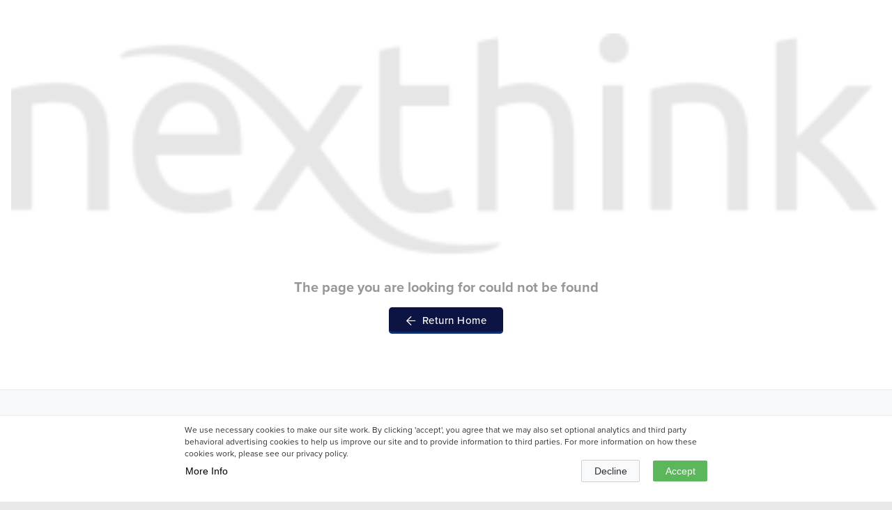

--- FILE ---
content_type: text/html; charset=utf-8
request_url: https://learn.nexthink.com/courses/how-to-build-a-dex-driven-organization
body_size: 24566
content:
<!DOCTYPE html>
<html lang="en" xmlns:fb="https://ogp.me/ns/fb#">
<head>
  <title>
    Nexthink Learn
  </title>
  <meta charset="utf-8" />
  <meta http-equiv="X-UA-Compatible" content="IE=edge,chrome=1">
  <meta name="viewport" content="width=device-width, initial-scale=1">

  <link href="https://media.thoughtindustries.com/v3/dist/9720-ed2f8e991e17596946bd.css" media="all" rel="stylesheet" />
  <link href="https://media.thoughtindustries.com/v3/dist/5338-e2990720d9417d382a4c.css" media="all" rel="stylesheet" />


    <meta id="meta-description" name="description" content="Nexthink Learn online learning classes">

    <link rel="shortcut icon" href="https://d36ai2hkxl16us.cloudfront.net/thoughtindustries/image/upload/a_exif,c_fit,t_ti_favicon_v4/v1/course-uploads/57f3d0ea-8238-4ff1-a0f6-ade1596b6dc7/bd44qnm7iea0-lxg5bl73502d-apple-icon-144x144.png">

      <link id="appearance-stylesheet" rel="stylesheet" href="/appearance/company/baafe156-f1ab-4990-85b5-8216e5199feb--29e52bc30a--v2.css">

  <script src="//use.typekit.net/wrf4obj.js"></script>
<script>try{Typekit.load();}catch(e){}</script>
<script>window._dtPixelLayer={orgId:"62d940ec4ed076001258cba2"};var script=document.createElement("script");script.setAttribute("src","https://pixel.dealtale.com/pixel.bundle.js"),script.setAttribute("type","text/javascript"),document.getElementsByTagName("head")[0].appendChild(script);</script>


      <script nonce="ha8sbo3o69qnr6dz7p5cgkrx" src="https://www.googletagmanager.com/gtag/js?id=G-K3MPTZVCDW"></script>
      <script nonce="ha8sbo3o69qnr6dz7p5cgkrx">
        window.dataLayer = window.dataLayer || [];
        function gtag(){dataLayer.push(arguments);}
        window.gtag('js', new Date());

        window.gtag('config', 'G-K3MPTZVCDW');
      </script>



  <script nonce="ha8sbo3o69qnr6dz7p5cgkrx">!(window.CSS && window.CSS.supports && window.CSS.supports('--a', 0)) && document.write('<script src="https://media.thoughtindustries.com/css-vars-ponyfill-ti.2.4.2.min.js"><\/script><script nonce="ha8sbo3o69qnr6dz7p5cgkrx">cssVars({silent: false});<\/script>');</script>
</head>
<body>

<!--[if lt IE 11]>
  <div class="alert-box alert-box--large alert-box--centered alert">
    Sorry, your browser is not supported. Please upgrade to <a style="text-decoration: underline" href="https://www.google.com/chrome/">Chrome</a>, <a style="text-decoration: underline" href="https://www.getfirefox.com/">Firefox</a>, or a newer version of <a style="text-decoration: underline" href="https://windows.microsoft.com/en-us/internet-explorer/products/ie/home/">Internet Explorer</a>.
  </div>
<![endif]-->

<noscript>
  <div class="alert-box alert-box--centered alert">
    You need to <a style="text-decoration: underline" href="https://support.google.com/adsense/answer/12654?hl=en">enable javascript</a> to view this website.
  </div>
</noscript>

  <div id="learner">
    <div id="lms"></div>
  </div>

<script nonce="ha8sbo3o69qnr6dz7p5cgkrx" type="text/javascript">
  window.audio5jsSwfPath = 'https://media.thoughtindustries.com/audio5js.swf';
  EmberENV = {LOG_MODULE_RESOLVER: false, FEATURES: {'query-params-new': true, 'ember-routing-drop-deprecated-action-style': true}, FORCE_JQUERY: true};
</script>

<script type="text/javascript" src="https://media.thoughtindustries.com/v3/dist/vendor.gulp.bundle.395f6b4c.js"></script>

<script type="text/javascript" src="//fast.wistia.com/assets/external/E-v1.js" async></script>


<script nonce="ha8sbo3o69qnr6dz7p5cgkrx" type="text/javascript">
    CLDR.defaultLanguage = 'en';


  Ember.I18n.translations = {"home.meta-title":"{{companyName}}","home.meta-description":"{{companyName}} online learning classes","catalog.meta-title":"Course Catalog - {{companyName}}","catalog.meta-description":"{{companyName}} online learning platform course catalog","catalog.back":"Back to Catalog","catalog.sort-by":"Sort by","catalog.sort-updated":"Last Updated","catalog.sort-created":"Most Recent","catalog.sort-title":"Title","catalog.sort-publish-date":"Publish Date","catalog.sort-course-start-date":"Start Date","catalog.sort-relevance":"Relevance","catalog.display-type-list":"List","catalog.display-type-grid":"Grid","catalog.display-type-calendar":"Calendar","catalog.location":"Location","catalog.date-time":"Date & Time","catalog.price":"Price","catalog.location-online":"Online","catalog.location-in-person":"In Person","register.meta-title":"Register - {{companyName}}","register.meta-description":"{{companyName}} online learning platform registration","register-submit":"Register","course.register-text":"Register now to gain access to this course.","course.register-button":"Register Now","support.meta-title":"Support - {{companyName}}","support.meta-description":"","support.search-title":"Search FAQs","support.search-results-title":"Search Results:","support.no-results":"Nothing found matching your query, please try again.","support.search-back-link":"Back to FAQs","course-group-detail.meta-title":"{{courseGroupName}} - {{companyName}}","course-group-detail.meta-description":"{{courseGroupDescription}}","course-group-isbn":"ISBN:","course-group-source":"Source:","course-group-authors.one":"Author:","course-group-authors.other":"Authors:","course-group-instructors.one":"Instructor:","course-group-instructors.other":"Instructors:","bundle-detail.meta-title":"{{bundleName}} - {{companyName}}","bundle-detail.meta-description":"{{bundleDescription}}","discount-group-detail.meta-title":"{{discountGroupName}} - {{companyName}}","discount-group-detail.meta-description":"{{discountGroupDescription}}","pickable-group-detail.meta-title":"{{pickableGroupName}} - {{companyName}}","pickable-group-detail.meta-description":"{{pickableGroupDescription}}","learning-path-detail.meta-title":"{{learningPathName}} - {{companyName}}","learning-path-detail.meta-description":"{{learningPathDescription}}","product-detail.meta-title":"{{productName}} - {{companyName}}","product-detail.meta-description":"{{productDescription}}","video.meta-title":"{{videoTitle}} - {{companyName}}","article.meta-title":"{{articleTitle}} - {{companyName}}","article.meta-description":"{{articleDescription}}","article.rate-this":"Rate This!","article.rated":"Rated!","article.tags.one":"Tag","article.tags.other":"Tags","article.see-tags":"See All Tags","article.related-content":"Related Items","article.search-button":"Go","article.downloads":"Downloads","article.select-download":"Select A File To Download","embed-widget.handle":"My Learning","embed-widget.course-status-heading":"Learning","embed-widget.learning-paths-status-heading":"Pathways","embed-widget.featured-content-heading":"Featured Content","embed-widget.achievements-heading":"Achievements","rating.submit":"Submit","page.forbidden-header":"You are not authorized to view this page","page.forbidden-body.one":"To access this page, you must complete the following prerequisite:","page.forbidden-body.other":"To access this page, you must complete the following prerequisites:","search":"Search","lesson":"Lesson","topic":"Page","section":"Section","select-section":"Select a Section","course":"Course","hide-menu":"Hide","audio-play":"Play Audio","audio-play-playing":"Playing Audio","audio-processing":"Audio Processing","presentation-audio-play":"Play","presentation-audio-pause":"Pause","more":"more","next.section":"Next Section","next.lesson":"Next Lesson","next.topic":"Next Page","video-continue":"Continue","continue-to.section":"Continue to Next Section","continue-to.lesson":"Continue to Next Lesson","continue-to.topic":"Continue to Next Page","prev.section":"Previous Section","prev.lesson":"Previous Lesson","prev.topic":"Previous Page","return-to.section":"Return to Previous Section","return-to.lesson":"Return to Previous Lesson","return-to.topic":"Return to Previous Page","please-wait":"Please Wait…","replace":"Replace","undo":"Undo","remove":"Remove","all":"All","not-found.title":"Not Found","not-found":"The page you are looking for could not be found","stuck.access-validating":"Please wait while we validate your access…","stuck.click-here":"Click Here","stuck.intro":"Stuck here?","student-dashboard":"My Dashboard","student-dashboard-account-details":"Account Details","student-dashboard-edit-profile":"Edit Profile","completion.course-percent-complete":"Complete","completion.course-percent-viewed":"Content Viewed","completion.course-assignments-complete":"Completed Assignments","completion.course-assessments-passed":"Passed Assessments","completion.course-topic-viewed":"Required Pages Viewed","completion.course-video-viewed":"Required Videos Viewed","completion.course-activity-complete":"Completed Activity","completion.course-meeting-attended":"Meetings Attended","completion.bongo-assignments-completed":"Completed Bongo Assignments","completion.proctored-topic-complete":"Passed Proctoring","dashboard.meta-title":"Learner Dashboard","dashboard.back":"Back to Dashboard","dashboard.profile":"Profile","dashboard.available":"Available","dashboard.started":"Started","dashboard.completed":"Completed","dashboard.bookmark":"Bookmarks","dashboard.bookmark-save":"Save","dashboard.certificates":"Certifications","dashboard.waitlisted":"Waitlisted","dashboard.credly":"Badges","dashboard.credly-badges":"Credly Badges","dashboard.credly-earned":"Earned","dashboard.credly-expired":"Expired","dashboard.credly-expires":"Expires","dashboard.credly-not-started":"Not Started","dashboard.credly-in-progress":"In Progress","dashboard.credly-completed":"% Completed","dashboard.credly-accept-badge":"Accept the Badge","dashboard.credly-view-badge":"View Badge","dashboard.current":"My Learning","dashboard.unenroll-waitlist":"Unenroll from Waitlist","dashboard.collaborations":"Collaborations","dashboard.daily-activity":"Daily Activity","dashboard.events":"Events","dashboard.hours":"Total Hours","dashboard.assignments":"Completed Assignments","dashboard.lessons":"Completed Lessons","dashboard.percent-complete":"% Complete","dashboard.certificate-granted":"Certificate Granted","dashboard.certificate-pending":"Certificate Pending","dashboard.certificate-expires":"Certificate expires","dashboard.certificate-expired":"Certificate expired on","dashboard.external-course-label":"External Course","dashboard.activity":"Activity","dashboard.nightly-hint":"This information is updated and verified as part of a nightly process.","dashboard.content-viewed-hint":"Content viewed shows progress toward a “percentage of pages viewed” course completion criterion.","dashboard.account-button-save":"Save","dashboard.account-button-saving":"Saving","dashboard.account-button-saved":"Saved","dashboard.account-title":"Account & Info","dashboard.account":"Account Info","dashboard.account-updated":"Account successfully updated","dashboard.account-profile":"Profile Info","dashboard.account-profile-updated":"Profile successfully updated","dashboard.account-current-email":"You are currently logged in as:","dashboard.account-email-updated":"Email successfully updated","dashboard.account-credit-balance":"Credit Balance","dashboard.account-credit-accounts":"Credit Accounts","dashboard.shared-credit-accounts":"Shared Credit Accounts","dashboard.credit-card":"Credit Card","dashboard.subscriptions":"Subscriptions","dashboard.purchases":"Purchases","dashboard.extended-profile":"Extended Profile","dashboard.account-access-expired":"Access Expired","dashboard.account-add-card":"Add Credit Card","dashboard.account-update-card":"Update Credit Card","dashboard.account-update-card-link":"Click here to update your credit card information.","dashboard.account-card-updated":"Credit card sucessfully updated","dashboard.account-change-card":"Change Credit Card","dashboard.account-change-password":"Click Here to Change Your Password","dashboard.account-subscriptions":"Manage Subscriptions","dashboard.account-manage-subscription":"Manage Subscription","dashboard.account-subscriptions-amount":"Amount displayed is total due at next invoice.","dashboard.account-subscription-canceled":"Canceled:","dashboard.account-subscription-active":"Active Until","dashboard.account-current-cc":"You currently have a {{cardType}} card ending in ***{{last4}} on file.","dashboard.account-multifactor-enabled":"Multifactor authentication is enabled. To disable, please contact your account administrator.","dashboard.account-multifactor-scan":"Scan this code with your multifactor application:","dashboard.account-multifactor-enter-password":"Please enter your current password to activate multifactor authentication:","dashboard.account-multifactor-enter-code":"To finalize your multifactor setup, please enter the code generated by your application:","dashboard.account-multifactor-download":"If you don't have a multifactor application, download","dashboard.archive-warning":"Would you like to continue archiving this course? Doing so will remove this from your dashboard as an In Progress item.","dashboard.reinstate-warning":"Would you like to continue reinstating this course? Doing so will move this back to being In Progress.","dashboard.archives":"Archived Content","dashboard.archived":"Archived","dashboard.waitlist":"Waitlisted","dashboard.switch-to-learner":"Switch to Learner","dashboard.required":"Required","course-unmet-prerequisites.one":"To access this course, first complete this prerequisite:","course-unmet-prerequisites.other":"To access this course, first complete these prerequisites:","view-certificate":"View Certificate","external-certificate.upload":"Upload Third-Party Certificate","external-certificate.instructions":"Upload a third-party certificate. Please provide details.","external-certificate.submit":"Submit","external-certificate.cancel":"Cancel","course-ended":"Course ended:","filter-no-courses":"Sorry, we were unable to find a match for that search term or category, please try again.","filter-active.one":"Active Filter:","filter-active.other":"Active Filters:","filter-by":"Filter by","course-completed-decal":"Completed!","view-course":"View {{contentType}}","start-course":"Start {{contentType}}","resume-course":"Resume {{contentType}}","not-completed-course":"Not Completed","continue-course":"Continue","reschedule-course":"Reschedule","course-enroll-head":"Enroll Today","course-enroll-head-free":"Enroll","course-price":"Price:","course-subscribe-text":"Subscribe for","course-view-details":"View Details","course-add-to-queue":"Add to Queue","course-added-to-queue":"Added to Queue","account":"Account","support":"Support","sign-in":"Sign In","sign-out":"Sign Out","status-page":"Status Page","transcript":"Transcript","transcript.title":"{{companyName}} Transcript","transcript.print":"Print Transcript","transcript.empty":"Transcript Empty","transcript.total":"Total:","transcript.view-certificate":"View","transcript.share-certificate":"Add to LinkedIn Profile","transcript.export":"Export Transcript CSV","reschedule.current":"You are currently enrolled in the following session:","reschedule.select":"Enroll in a new session:","reschedule.footer":"If you need to cancel, please contact customer service for more information.","award.your-standing":"Your Standing","award.leaderboard":"Leaderboard","award.you":"You","award.leader":"Leader","accept-invite":"Accept Invite","invite-password":"Create Password","invite-password-confirm":"Confirm Password","reset-password-title":"Reset Password","reset-password-body":"Enter your email below and we will send you a link to reset your password.","reset-password-sent":"Please check your email to continue the password reset process.","signed-out":"You are now signed out.","signed-out-inactivity":"You were signed out due to inactivity.","login-invalid-password":"Invalid email or password.","login-too-many-attempts":"You have made too many log in attempts. Please try again in 30 minutes.","login-disabled":"Your account has been disabled. Please contact your account administrator.","login-password-changed":"Your password has been changed. Please sign in below.","login-new-account":"Your account has been created. Please sign in below.","login-dunning-success":"Your card information has been successfully updated. Please sign in below.","email-address":"Email Address","password":"Password","forgot-password-question":"Forgot your password?","reset-password":"Reset Password","change-password":"Change Password","next":"Next","next-question":"Next Question","see-results":"See Results","uploading":"Uploading","add-comment":"Add a comment","add-comment-button":"Add Comment","save-comment-button":"Save Comment","replied-to":"Replied to {{name}}","attach-file":"Attach File","file-attached":"File attached","no-file-attached":"No File attached","record-upload-video":"Record/Upload Video","video-attached":"Video attached","comments-label.one":"{{count}} comment","comments-label.other":"{{count}} comments","add-thread-button":"Create Thread","save-thread-button":"Save Thread","no-threads":"Nothing here yet, get started by adding a discussion.","thread-search-placeholder":"Search discussions","no-threads-search-result":"No threads matching your search were found.","thread-posted":"Posted","add-gallery-button":"Add Gallery Item","new-gallery-item-button":"Add To Gallery","gallery-posted":"Posted:","comment.show-more":"Show More","comment.loading-more":"Loading More…","comment.reply":"Reply","comment.cancel-reply":"Cancel","comment.cancel-file":"Cancel","comment.cancel-video":"Cancel","comment.enter-comment":"Enter your comment:","recipe-directions-title":"Directions","recipe-ingredients-title":"Ingredients","recipe-nutrition-title":"Nutrition Facts","recipe-time":"Total Time:","recipe-yield":"Makes:","assignment-due-date":"Assignment Due Date","assignment-files":"Assignment Resources","assignment-submit-heading":"Assignment Submission","assignment-submit-button":"Submit Assignment","assignment-type-submission":"Type Submission","assignment-attach-submission":"Attach Submission","assignment-submitted-label":"Submitted:","assignment-no-submission":"No submission","assignment-view-link":"View Assignment","assignment-cancel":"Cancel","submission-comment":"Enter your comment:","submission-received":"Your assignment submission has been received {{date}}.","submission-received-assessment":"Your submission has been received {{date}}.","submission-grade":"Grade:","submission-grade-complete":"Completed","submission-grade-incomplete":"Incomplete","submission-grade-not-graded":"Not Graded","submission-grade-feedback":"Instructor Feedback:","bongo-passing-grade":"You must achieve a score equivalent to at least {{grade}}% in order to pass this assignment.","sidebar-notes-preview":"You will be able to store notes here.","sidebar-ask-instructor-preview":"You will be able to ask an instructor a question here.","sidebar-lessons":"Lessons","sidebar-discussions":"Discuss","sidebar-gallery":"Gallery","sidebar-workbooks":"Workbooks","sidebar-superquiz":"Quiz Builder","sidebar-meetings":"Meetings","sidebar-notes":"Notes","sidebar-resources":"Resources","sidebar-resources-empty":"There are no resources available for this course.","sidebar-files":"Files","sidebar-assignments":"Assignments","sidebar-instructor":"Ask Question","sidebar-linked-workbooks":"Workbooks","sidebar-linked-workbooks-empty":"You have not created any Workbooks yet.","general-forum-label":"General","thread-label.one":"Thread","thread-label.other":"Threads","thread-sort-by":"Sort by","thread-started-by":"Started by","thread-last-updated":"Last Updated","thread-add-new-button":"Add New Thread","thread-add-new-card":"Start a New Discussion","threads-empty-read-only":"Sorry, discussions have been closed.","threads-search-no-results":"Sorry, no discussions matching your search could be found.","forum-label":"Forums","comment-label":"Comments","discussion-label":"Discussion","back-link-lesson":"Back to Lesson","back-link-course":"Back to Course","list-expand":"Expand","list-close":"Close","slideshow-prev-slide":"Prev","slideshow-next-slide":"Next Slide","slideshow-count":"Slide {{index}} of {{total}}","slideshow-skip-info":"Clicking on this arrow will navigate you away from the current page.","slideshow-skip-continue":"Do you wish to continue?","slideshow-skip-ok":"OK","slideshow-skip-cancel":"Cancel","workbook-disable-info":"Please ensure you have filled out every required question (denoted with a *)","workbook-popup-ok":"OK","quiz-summary-enable":"Hide answers until the end of the quiz","quiz-results-title":"Quiz Results","quiz-results-average-time":"Average Time Per Question","quiz-results-suggested-time":"Suggested Time Per Question","quiz-results-total-questions":"Total","quiz-results-answered-questions":"Answered","quiz-results-correct-questions":"Correct","quiz-results-unanswered-questions":"Unanswered","quiz-results-incorrect-questions":"Incorrect","quiz-results-time-limit":"Time Limit","quiz-results-total-time":"Total Time","quiz-results-questions-correct":"You got {{correct}} out of {{total}} correct","quiz-results-questions-pool-correct":"{{correct}} out of {{total}}","quiz-results-review-questions":"Review All Question Results","quiz-results-see-all-results":"See All Results","quiz-results-review-unanswered-questions":"Review All Unanswered Questions","quiz-results-review-your-answer":"Your Answer","quiz-results-review-correct-answer":"Correct Answer","quiz-results-review-incorrect-answer":"Incorrect Answer","quiz-attempts-remaining.one":"One attempt remaining","quiz-attempts-remaining.other":"{{count}} attempts remaining","question-table-add-row":"Add a Row","question-table-delete-row":"Delete a Row","test-results-title":"Test Results","tally-retake-button":"Retake Quiz","quiz-retake-button":"Retake Quiz","test-retake-button":"Retake Test","survey-retake-button":"Retake Survey","workbook-retake-button":"Retake Workbook","survey-complete-button":"Complete Survey","workbook-complete-button":"Complete Workbook","tally-start-button":"Start Quiz","quiz-start-button":"Start Quiz","test-start-button":"Start Test","survey-summary-title":"Survey Answers","workbook-summary-title":"Workbook Answers","tally-start-message":"Quiz","quiz-start-message":"Quiz","test-start-message":"Test","test-attempts-remaining.one":"One attempt remaining","test-attempts-remaining.other":"{{count}} attempts remaining","test-passing-grade":"{{grade}}% required for passing grade","test-results-passed":"You passed!","test-results-failed":"You did not pass.","test-time-limit-reached":"You ran out of time!","quiz-loading-create":"Starting the quiz…","test-loading-create":"Starting the test…","quiz-summary-heading":"Question Summary","quiz-summary-body":"By clicking on a question, you can jump directly back to it for reviewing or updating your answer. Alternatively, you can go back and review all unanswered questions or all questions from the very beginning. When you are ready, click Submit below to complete this assessment.","quiz-summary-all-questions":"Review All Questions","quiz-summary-skipped-questions":"Review Skipped Questions","test-summary-submit":"Submit","quiz-summary-review-question":"Review Question","tally-loading-create":"Starting the quiz…","survey-loading-create":"Starting the survey…","workbook-loading-create":"Starting the workbook…","quiz-loading-finish":"Crunching the numbers…","quiz-loading-finish-warning":"Please do not leave this page or your responses will not be recorded.","quiz-loading-stuck":"Stuck here?","quiz-loading-stuck-action":"Try Again","quiz-essay-answer":"Answer:","quiz-essay-response":"Your Answer","quiz-essay-answer-placeholder":"Enter your answer here.","quiz-essay-hide-answer":"Hide Answer","quiz-essay-show-answer":"Show Answer","quiz-essay-review-header":"Content to Review","quiz-essay-question-header":"Question","quiz-replace-file":"Replace File","quiz-clear-response":"Clear Response","quiz-check-answers":"Check Answers","quiz-skip-question":"Skip","quiz-submit-answer":"Submit","question-bank-instructions":"Start by selecting, a single or multiple, questions to the assessment by choosing a category followed by the questions of your choice. To finish adding, make sure to select 'Add to Page' and 'Save'.","workbook-questions.one":"{{count}} question","workbook-questions.other":"{{count}} questions","workbook-view-link":"View Workbook","workbook-view-all":"View All Workbooks","workbook-print":"Print Workbooks","workbook-email":"Email Workbooks","workbook-email-singular":"Email Workbook","workbook-no-workbooks":"No Workbooks…","workbook-no-questions":"No Questions…","workbook-no-print":"No finished workbooks to print.","workbook-complete":"Complete","workbook-incomplete":"Incomplete","linkedworkbook.label":"Label your workbook:","linkedworkbook.next":"Next","linkedworkbook.continue":"Save & Continue","linkedworkbook.reset":"Reset","linkedworkbook.reset-confirmation":"Are you sure? All progress will be reset.","linkedworkbook.new":"Create New","linkedworkbook.print":"Print","linkedworkbook.copy":"Copy","linkedworkbook.edit":"Edit","linkedworkbook.date":"Date:","linkedworkbook.delete":"Delete","linkedworkbook.delete-confirmation":"Are you sure? All answers will be deleted.","linkedworkbook.copy-prompt":"Enter a new name:","linkedworkbook.skip-to-summary":"Skip To Workbook Summary","superquiz-introduction":"Select from the quizzes below and we will build one quiz containing all unanswered or incorrect questions from your previous quiz attempts.","superquiz-selected-default":"0 Selected","superquiz-selected-zero":"{{quizzesCount}} Selected: 0 Questions","superquiz-selected-loading":"{{quizzesCount}} Selected: Loading…","superquiz-selected":"{{quizzesCount}} Selected:","superquiz-questions.one":"{{count}} question","superquiz-questions.other":"{{count}} questions","superquiz-totaltime":"Total Time:","superquiz-selectall":"Select All","superquiz-summary-enable":"Hide answers until the end","superquiz-answered-enable":"Include questions I previously got correct","superquiz-start":"Start Quiz","instructor-assessment.learner-instructions":"An instructor will complete this assessment on your behalf.","instructor-assessment.instructor-instructions":"Search for a learner to complete this assessment on behalf of a learner:","email-capture-continue":"Continue","all-notes":"All Notes","print-notes":"Print Notes","print-recipe":"Print Recipe","print-certificate":"Print Certificate","download-certificate":"Download Certificate","save-note":"Save Note","edit-note":"Edit Note","view-note":"View Note","add-note":"Add Note","delete-note":"Delete Note","delete-confirmation":"Are you sure?","view-download-file-viewer":"View / Download","view-download-audio":"Download Audio","ask-instructor-head":"Want to send a private message to an instructor? Fill in the fields and we'll get right back to you.","ask-instructor-button":"Send Message","ask-instructor-sent":"Your message has been sent.","congrats-with-user":"Congratulations, {{name}}!","congrats-no-user":"Congratulations!","you-have-completed":"You've Completed","up-next":"Up Next:","leave-feedback":"Leave us your feedback to help us improve this course.","choose-rating":"Your rating:","article-rating":"Average Rating","exit-course":"Exit Course","mark-course-completed":"Mark Course Completed","claim-awards":"Claim Awards","claim-awards-info":"Congratulations! To complete this course, select which awards you would like to claim.","claim-awards-submit":"Submit","comment-notify-me":"Notify me of replies to this thread","share-this":"Share your accomplishments with your friends","share-text":"I just completed {{sectionTitle}} on {{companyName}}","enter-two-factor-error":"Invalid verification code. Contact your account administrator if you need to have two-factor authentication disabled.","enter-two-factor-code":"2-Step Verification","enter-two-factor-code-detail":"Enter the verification code generated by your mobile application.","enter-two-factor-label":"Enter code","enter-two-factor-verify":"Verify","close":"Close","resources-general":"General","other-courses":"Check out other courses","mobile-back-button":"Back","mobile-menu-button":"Menu","mobile-purchase-button":"Buy Now","progress-percentage-completed":"Completed","already-enrolled-sign-in":"Already Enrolled? Sign In","header-cart":"Cart","cart.instructor-access-added":"Instructor Access Added","cart.instructor-access-headline":"Would you like to add expert personal instruction to this course?","cart.instructor-access-body":"By adding premium instruction to this course you will avail of one-on-one  expert feedback, coaching and more.","cart.add-instructor-button":"Add Instructor","cart.header.one":"Your Basket ({{count}} item)","cart.header.other":"Your Basket ({{count}} items)","cart.checkout":"Checkout","cart.order-summary":"Order Summary","change-currency.header":"Change Currency","change-currency.body":"There are items in your cart that are in a different currency. Please select the same currency {{currency}} as items in your cart.","change-currency.close-button":"Go Back","coupon-apply":"Apply","bundle.learn-button":"Learn More","bundle.yearly-disclaimer":"When subscribed yearly","bundle.subscribe-button":"Subscribe","bundle.subscribe-monthly-button":"Subscribe Monthly","bundle.subscribe-yearly-button":"Subscribe Yearly","discount-group.price-free":"Free","discount-group.enroll-button":"Enroll Now","discount-group.collection-enroll-head":"Enroll in This Collection Today","discount-group.course-count.one":"Includes One Course","discount-group.course-count.other":"Includes {{count}} Courses","discount-group.learning-path-count.one":"Includes One Learning Path","discount-group.learning-path-count.other":"Includes {{count}} Learning Paths","discount-group.courses-head.one":"{{count}} Course Included in this Collection","discount-group.courses-head.other":"{{count}} Courses Included in this Collection","discount-group.learning-paths-head.one":"{{count}} Learning Path Included in this Collection","discount-group.learning-paths-head.other":"{{count}} Learning Paths Included in this Collection","discount-group.generic-head":"What's Included in this Collection","learning-path.one":"Learning Path","learning-path.other":"Learning Paths","learning-path.view":"View Learning Path","learning-path.start":"Start Learning Path","learning-path.continue":"Continue Learning Path","learning-path.completion-criteria":"Completion Criteria","learning-path.milestone.one":"Milestone","learning-path.milestone.other":"Milestones","learning-path.required":"Required","learning-path.elective":"Elective","learning-path.minimum-electives":"Minimum Electives","learning-path.required-courses":"Required Content","learning-path.enroll-head":"Enroll in this Learning Path Today","learning-group.price-free":"Free","learning-path.enroll-button":"Enroll Now","learning-path.gift":"Gift This Learning Path","learning-path.select-session":"Select Session","learning-path.date-time-label":"Date and Time","learning-path.location-label":"Location","learning-path.session-select-message":"This course runs during the following dates:","learning-path.select-session-no-active-sessions":"No active enrollable sessions","learning-path.related-learning-paths-heading":"Related Content","learning-path.return-to-banner":"Return to Learning Path","pickable-group.collection-enroll-head":"Enroll in This Collection Today","pickable-group.courses-head.one":"{{count}} Course Included in this Collection","pickable-group.courses-head.other":"{{count}} Courses Included in this Collection","pickable-group.learning-paths-head.one":"{{count}} Learning Path Included in this Collection","pickable-group.learning-paths-head.other":"{{count}} Learning Paths Included in this Collection","pickable-group.enroll-button":"Enroll Now","pickable-group.gift":"Gift This Collection","pickable-group.course-count.one":"{{count}} course","pickable-group.course-count.other":"{{count}} courses","pickable-group.learning-path-count.one":"{{count}} learning path","pickable-group.learning-path-count.other":"{{count}} learning paths","collection.course-link":"View Course Details","collection.learning-path-link":"View Learning Path Details","primary-bundle-intro":"All courses only","course.detail-button":"Details","course.price":"Price:","course.enroll-button":"Enroll Now","course.enroll-waitlist-button":"Join Waitlist","course.external-purchase-link":"Purchase Course Now","course.look-inside":"Open Access without Account Sign-in","course.select-session":"Select session to enroll:","course.or":"or","course.per-year":"per year","course.per-month":"per month","course.subscribe":"Subscribe to all courses","course.share-text":"Check out {{course}} on {{company}}","course.runs":"Course Runs:","course.price-free":"Free","membership-price-label":"Non-Member Price:","content-access":"Content Access:","runs":"Runs:","join":"Join","course.starts":"Course Starts:","course.prerequisites":"You have not met the prerequisites.","course.purchase-session":"Register","course.waitlist-text":"Notify me when this course is available for purchase:","course.waitlist-confirmation":"Thanks! We'll let you know when this course is ready.","course.email-capture-text":"Enter your email address to access this course:","course.related-courses-heading":"Related Courses","course.meetings-tab-heading":"Meetings","product.detail-button":"View Details","product.add-to-cart":"Add to basket","product.continue":"Continue Shopping","product.related-products-heading":"Related Products","product.description":"Description","product.price":"Price:","client-subscription.subscribe":"Subscribe Now","client-subscription.tier-item.one":"{{count}} seat: {{price}} / year","client-subscription.tier-item.other":"{{count}} seats: {{price}} / year","client-subscription.tier-item-admin.one":"{{count}} seat","client-subscription.tier-item-admin.other":"{{count}} seats","bulk-purchase.tier-item.one":"{{count}} seat: {{price}}","bulk-purchase.tier-item.other":"{{count}} seats: {{price}}","catalog-search-header":"Browse","catalog-search-placeholder":"Search for content","course.have-coupon":"Have a coupon?","course.gift":"Gift this course","course.enter-coupon":"Enter coupon code","product.gift":"Gift this product","discount-group.gift":"Gift this collection","bundle.gift":"Gift this subscription","course.includes-title":"What's Included","course.includes-item-1":"Access your courses anytime, anywhere, with a computer, tablet or smartphone","course.includes-item-2":"Videos, quizzes and interactive content designed for a proven learning experience","course.includes-item-3":"Unlimited access.  Take your courses at your time and pace","home.need-help":"Need Help?","home.contact-support":"Contact Support","home.admin-access":"Manager Access","course-already-purchased":"Already Purchased","cart.empty":"Your cart is empty.","coupon":"Coupon Code","add-coupon-code":"Add Coupon Code","cart.coupon":"Coupon:","coupon-applied":"Coupon Applied.","quantity":"Quantity:","total":"Total:","tax":"Tax:","shipping":"Shipping:","total-due-now":"Total Due Today:","purchase":"Place Your Order","variation":"Variation:","shipping-method":"Shipping Method","free":"Free","removed":"This item has been removed from your cart.","restore":"Restore item","account-setup":"Account Setup","already-member":"Already a Member?","already-registered":"You are registered. Please click below.","login":"Sign In","checkout.page-title":"Secure Checkout","payment-information":"Payment Information","free-purchase":"This purchase is free!","card-expiration":"Card Expiration","card-will-be-charged":"Your card ending in ****{{last4}} will be charged.","logged-in":"You are logged in as {{email}}","additional-information":"Additional Information","checkout.validated-address-copy":"We found some issues with the address you entered. Choose this address if you'd like to use our corrected version. Otherwise, place your order below.","checkout.no-validated-address-found-copy":"Please check your shipping address before purchasing.","checkout.corrected-address":"Our Corrected Address","checkout.choose-validated-address":"Choose Corrected Address","checkout.current-address-info":"Current Address Information","checkout.continue-to-checkout":"Continue To Checkout","checkout.confirmed":"Order Confirmed","checkout.confirmed-waitlist":"Waitlist Enrollment Confirmed!","checkout.confirmed-text":"Thank you for your order! Confirmation details are below. We have also emailed a receipt to {{email}}.","checkout.confirmed-text-waitlist":"Thank you for joining the waitlist. We will let you know once a spot becomes available with the email provided. We have also emailed a receipt to {{email}} regarding your waitlist enrollment.","checkout.confirmed-gift-text":"Thank you for your gift purchase! We will email the gift recipient on the date you specified. We have also emailed a receipt to you at {{email}}.","checkout.will-be-shipped-to":"Will be shipped to:","checkout.shipping-method-via":"via","checkout.view-courses":"View Your Courses","checkout.view-other-courses":"View Other Courses","checkout.return-to-dashboard":"Return to Dashboard","checkout.global-terms":"{{companyName}} Terms & Conditions","checkout.recipient-name":"Recipient Name","checkout.address-1":"Address 1","checkout.address-2":"Address 2","checkout.city":"City","checkout.state":"State","checkout.region":"Province/Region","checkout.zip":"Zip Code","checkout.country":"Select Country","checkout.prefecture":"Prefecture","checkout.telephone":"Phone Number","checkout.telephone-hint":"Prefix with + for international phone numbers","checkout.subscription-opt-in":"I agree to purchase a recurring subscription for {{price}} {{interval}}","checkout.subscription-opt-in-error":"Please agree to purchase the recurring subscription.","checkout.cart":"Cart","checkout.receipt":"Receipt","checkout.merchant":"Merchant","checkout.date":"Date","checkout.order-id":"Order ID","checkout.name":"Name","checkout.address":"Address","checkout.total":"Total","checkout.subtotal":"Subtotal","checkout.variation":"Variation","checkout.quantity":"Quantity","checkout.billing-information":"Billing Information","checkout.tos-agreement":"Terms of Service Agreement","checkout.in-your-order":"in your order","checkout.use-billing-address":"Use a different billing address.","checkout.sso-already-logged-in":"You are already logged in. If you'd like to complete this transaction as a different user please logout and try again.","checkout.secure-data-transfer-consent":"We make every effort to protect your personal data. By checking this box, you are consenting to securely transmitting the data entered here to the secure ecommerce servers we utilize in the United States.","checkout.secure-data-transfer-consent-display":"Consent to Secure Data Transfer","checkout.error-required-piece-missing":"required piece of information is missing.","checkout.error-required-pieces-missing":"required pieces of information are missing.","checkout.cart-error-postal-code":"We could not find that postal code.","checkout.validation-error-postal-code":"Error: Postal Code cannot be blank.","checkout.processor-response":"Processor Response","checkout.gateway-stripe-order-id":"Stripe Order ID: ","checkout.receipt-message-order":"Thank you for your order. We've emailed a copy of this receipt to your email. Please contact us if you have any questions about this transaction.","checkout.print-this-page":"Print this page","checkout.general-information":"General Information","checkout.course-included":"Included in this course:","with-instructor-access":"With Instructor Access","without-instructor-access":"Without Instructor Access","terms-and-conditions":"Terms & Conditions","terms-and-conditions-company-name":"{{companyName}} Terms & Conditions","terms-and-conditions-ti":"Thought Industries Terms & Conditions","terms-and-conditions-joiner":"and the","agree-terms":"I agree to the","newsletter-signup":"I would like to receive email updates about upcoming courses and general news.","coupon-applied-email":"Coupon Applied:","gift-header":"Wrap your gift","mark-video-completed":"Mark As Watched","must-reset-password":"To gain access to your account, you will have to reset your password. Please check your email to continue the password reset process. After resetting your password, you'll be able to login.","expired-account":"Whoops! It looks like the credit card on file for your subscription has expired. Please click the button below to update your billing information so that you can continue access the school. If you feel that you are receiving this message in error feel free to contact customer service.","dunning-renew-subscriptions":"Renew subscriptions:","dunning-header":"Update Subscription","dunning-action":"Update Subscription","microsite-closed":"This school is closed right now","relatedProducts.checkout":"Recommended for you…","enter-payment-info":"Enter Payment Information","shipping-info":"Shipping Information","address-info":"Address Information","edit-address-info":"Edit Address Information","onboarding-survey":"Extended Profile","onboarding-survey-save":"Save & Continue","onboarding-survey-welcome":"Thanks for Signing Up. Please fill out the following information before you continue.","edit-onboarding-survey":"Edit Extended Profile","notebook-placeholder":"Enter your note…","notebook-submit":"Save Note","notebook-saved":"Note Saved","notebook-view":"View Notes","note-saved":"Saved Notes","subscription-cancel-description":"Cancelled subscriptions remain active from date of cancellation until your next renewal date.","user-details":"Before proceeding, please fill out the following information.","update-subscription":"Update Subscription","cancel-subscription":"Cancel Subscription","subscription-updated":"Subscription Updated","manage-subscription":"Manage Your Subscription","manage-subscription.next-renewal":"Next Renewal Date","redemption-code.placeholder":"Enter Code Here","redemption-code.validate":"Validate","redemption-code.validated":"Validated!","redemption-code.validating":"Validating…","redemption-code.redeem-code":"Redeem","redemption-code.redeem-code-preloaded":"Register","redemption-code.redeem-code-manual-validated":"Congrats, your code has been validated!","redemption-code.preloaded-already-redeemed-error":"Please sign in to continue.","redemption-code.preloaded-code-not-found-error":"Sorry, we could not find what you are looking for. Please check the URL and try again.","redemption-code.manual-already-redeemed-error":"This code has already been redeemed. Please sign in to access the school.","redemption-code.manual-code-not-found-error":"Code not found. Please check your code and try again.","redemption-code.manual-code-expired":"Sorry, this code has expired and is no longer valid.","redemption-code.redeem-course-copy-not-signed-in-preloaded-code":"Fill in your details and click register to access the school.","redemption-code.redeem-course-copy-signed-in-manual-code":"Fill in a code below, click validate, and then redeem your code.","redemption-code.redeem-course-copy-not-signed-in-manual-code":"Fill in your details, validate your redemption code, and click redeem to access the school.","redemption-code.add-redemption-code":"+ Add Another Code","redemption-code.limit-reached":"Sorry, the redemption limit has been reached","redemption-code.view-codes":"View Redemption Codes","register-invalid-code-alert":"You have not validated any redemption codes. Please try again.","scorm.popup":"Open Content In New Window","scorm.launching":"Launching…","scorm.popup-launched":"Your content has been opened in a popup. When you have completed your content, please close the window.","scorm.popup-failed":"Your content window did not pop open correctly.","scorm.popup-failed-link":"Click here to open the window","scorm.viewer.launch":"Launch","lti.completed":"Completed!","client.one":"Panorama","client.other":"Panorama","license.one":"Sublicense","license.other":"Sublicenses","license-select.prompt":"Select a Dashboard","license-select.heading":"Welcome to {{clientName}}","license-select.intro":"To continue, please select the dashboard you'd like to enter below.","license-select.footer":"You will be able to navigate from dashboard to dashboard once you have entered the site","license-select.button":"Enter","license.ref1":"License Reference 1","license.ref2":"License Reference 2","license.ref3":"License Reference 3","license.ref4":"License Reference 4","license.ref5":"License Reference 5","license.ref6":"License Reference 6","license.ref7":"License Reference 7","license.ref8":"License Reference 8","license.ref9":"License Reference 9","license.ref10":"License Reference 10","master-license":"Master License","meeting":"Meeting:","topic.text":"Text","topic.slideshow":"Slideshow","topic.presentation":"Presentation","topic.image":"Interactive","topic.video":"Video","topic.quiz":"Quiz","topic.test":"Test","topic.survey":"Survey","topic.workbook":"Reflection","topic.tally":"Tally","topic.meetingInfo":"Meeting","topic.listRoll":"List Roll","topic.lti":"LTI Launch","topic.ad":"Ad","topic.embed":"HTML Embed","topic.assignment":"Assignment","topic.flipCardSet":"Flip Cards","topic.pdfViewer":"PDF Viewer","topic.notebook":"Note Book","topic.recipe":"Recipe","topic.highlightZoneSet":"Highlight Zones","topic.highlightZoneQuiz":"Highlight Zone Challenge","topic.surveyGizmo":"Alchemer","topic.discussionBoard":"Discussion Board","topic.highlightZoneQuizCorrect":"Correct!","topic.highlightZoneQuizInCorrect":"Incorrect","topic.highlightZoneQuizTryAgain":"try again.","topic.highlightZoneQuizAllCorrect":"Congratulations, you selected everything correctly!","topic.shareableContentObject":"SCORM","topic.xApiObject":"xAPI","topic.audio":"Audio","topic.matchPairSet":"Match Pairs","topic.matchPairCorrect":"Correct!","topic.matchPairIncorrect":"Incorrect Try Again","topic.matchPairSetCorrect":"Congratulations, you matched all items correctly!","topic.matchPairSetInstruction":"Select The Corresponding Match Below","topic.socialShareCardSet":"Social Share Cards","topic.bongo":"Bongo","wysiwyg.html":"HTML","wysiwyg.bold":"Bold","wysiwyg.format":"Format","wysiwyg.image":"Image","wysiwyg.table":"Table","wysiwyg.file":"File","wysiwyg.link":"Link","wysiwyg.align":"Align","wysiwyg.text-color":"Text Color","wysiwyg.text-color-text":"Text","wysiwyg.text-color-highlight":"Highlight","wysiwyg.font-size":"Size","wysiwyg.font-size-remove":"Remove Font Size","wysiwyg.alignment":"Alignment","wysiwyg.fontcolor":"Font Color","wysiwyg.backcolor":"Back Color","wysiwyg.fontsize":"Change Font Size","wysiwyg.removefontsize":"Remove Font Size","wysiwyg.italic":"Italic","wysiwyg.deleted":"Strikethrough","wysiwyg.underline":"Underline","wysiwyg.bold-abbr":"B","wysiwyg.italic-abbr":"I","wysiwyg.deleted-abbr":"S","wysiwyg.underline-abbr":"U","wysiwyg.lists":"Lists","wysiwyg.link-insert":"Insert link","wysiwyg.link-edit":"Edit link","wysiwyg.link-in-new-tab":"Open link in new tab","wysiwyg.unlink":"Unlink","wysiwyg.cancel":"Cancel","wysiwyg.close":"Close","wysiwyg.insert":"Insert","wysiwyg.save":"Save","wysiwyg.delete":"Delete","wysiwyg.text":"Text","wysiwyg.edit":"Edit","wysiwyg.title":"Title","wysiwyg.image_position":"Position","wysiwyg.paragraph":"Normal text","wysiwyg.quote":"Quote","wysiwyg.code":"Code","wysiwyg.heading1":"Heading 1","wysiwyg.heading2":"Heading 2","wysiwyg.heading3":"Heading 3","wysiwyg.heading4":"Heading 4","wysiwyg.heading5":"Heading 5","wysiwyg.heading6":"Heading 6","wysiwyg.filename":"Name","wysiwyg.optional":"optional","wysiwyg.unorderedlist":"Unordered List","wysiwyg.orderedlist":"Ordered List","wysiwyg.outdent":"Outdent","wysiwyg.indent":"Indent","wysiwyg.horizontalrule":"Insert Horizontal Rule","wysiwyg.upload-label":"Drop file here or click","wysiwyg.accessibility-help-label":"Rich text editor","wysiwyg.caption":"Caption","wysiwyg.bulletslist":"Bullets","wysiwyg.numberslist":"Numbers","wysiwyg.insert_table":"Insert Table","wysiwyg.insert_row_above":"Add Row Above","wysiwyg.insert_row_below":"Add Row Below","wysiwyg.insert_column_left":"Add Column Left","wysiwyg.insert_column_right":"Add Column Right","wysiwyg.add_head":"Add Head","wysiwyg.delete_head":"Delete Head","wysiwyg.delete_column":"Delete Column","wysiwyg.delete_row":"Delete Row","wysiwyg.delete_table":"Delete Table","wysiwyg.align-left":"Align text to the left","wysiwyg.align-center":"Center text","wysiwyg.align-right":"Align text to the right","wysiwyg.align-justify":"Justify text","wysiwyg.none":"None","wysiwyg.left":"Left","wysiwyg.center":"Center","wysiwyg.right":"Right","powered-by":"Powered By","multi-factor-verify":"Verify","survey-responses":"Survey Responses","enter-password":"Enter with password:","password-placeholder":"Password","password-enter":"Enter","multi-factor-authentication":"Multi-Factor Authentication","already-have-account":"Already have an account?","sign-in-here":"Sign in here","register-first-name":"First Name","register-last-name":"Last Name","register-email":"Email Address","register-password":"Password","register-confirm-password":"Password Confirmation","valid-email-alert":"Please enter a valid email address.","first-name-alert":"Please enter your first name.","last-name-alert":"Please enter your last name.","password-length-alert":"Please enter a password that is at least six characters long and matches the password confirmation.","agree-terms-alert":"Please agree to the terms & conditions.","drag-image-or-click":"Drag image or click","profile-bio":"A little info about yourself","profile-save":"Save Profile","profile-cancel":"Cancel","account-update-success":"Your account has been successfully updated.","account-change-email":"Change Email Address","account-signed-in-as":"You are signed in as","account-current-password":"Current Password","account-new-email":"New Email","account-update-button":"Update","account-invalid-password":"Error: The current password you provided is invalid.","account-email-exists":"A user with that email address already exists.","account-email-invalid":"The email address you provided is invalid.","account-subscription-already-canceled":"That subscription has already been canceled.","account-no-subscription":"That subscription does not exist","account-invalid-shipping":"Please ensure you filled out your shipping address properly.","account-subscription-updated":"Your subscription has been updated.","account-subscription-update-failed":"There was a problem updating your subscription. Please try again later.","account-subscription-canceled":"Your subscription has been canceled.","account-new-password":"New Password","account-confirm-password":"Confirm New Password","account-successful-password":"Your password has been changed successfully.","account-failed-cc-update":"There was a problem updating your card information, please try again.","account-invalid-stripe-token":"The token you have provided is invalid or has expired.","account-invalid-url":"Invalid URL, please sign in and try again.","account-invalid-details":"Please make sure you've properly filled out all of your details below.","return-home":"Return Home","course-detail-share-this":"Share This","ask-modal-subject-line":"Subject Line","ask-modal-message":"Message","quiz-choice-true":"True","quiz-choice-false":"False","webinar.date-message":"This {{contentType}} meets on the following dates:","webinar.join-now":"Join Now","student-dashboard.back":"back","student-dashboard.leaderboard":"Leaderboard","student-dashboard.badges":"Badges","in-person-event.meta-title":"{{eventTitle}} - {{companyName}}","in-person-event.date-label":"Date:","in-person-event.calendar":"Add To Calendar","in-person-event.join":"Join Meeting","article-video.email-body":"Check out {{title}} on {{companyName}}: {{url}}","article-video.email-subject":"{{companyName}}: {{title}}","cookies.statement":"We use necessary cookies to make our site work. By clicking 'accept', you agree that we may also set optional analytics and third party behavioral advertising cookies to help us improve our site and to provide information to third parties. For more information on how these cookies work, please see our privacy policy.","cookies.cta":"Accept","cookies.more-info":"More Info","cookies.header":"Cookie Policy","cookies.decline":"Decline","recommendation.header":"Recommendation Assessment","bookmark.new-folder":"Create New Folder","bookmark.my-bookmarks":"My Bookmarks","bookmark.save":"Save Bookmark","bookmark.update":"Update Bookmark","bookmark.remove":"Remove Bookmark","bookmark.note":"Note","bookmark.folder":"Folder","bookmark.folderName":"Folder Name","bookmark.view":"View","bookmark.cancel":"Cancel","bookmark.edit":"Edit","bookmark.delete-folder-confirmation":"This action cannot be undone and all bookmarks in this folder will be deleted.","bookmark.delete-confirmation":"Are you sure?","invoice-me":"Invoice Me","access-expires":"Access expires","balance.unit.one":"Credit","balance.unit.other":"Credits","balance.current":"Current Balance: {{count}}","balance.redeem":"Redeem","balance.confirm.one":"Are you sure? {{count}} credit will be deducted immediately.","balance.confirm.other":"Are you sure? {{count}} credits will be deducted immediately.","recommendation.retake":"Retake Assessment","recommendation.no-content":"No recommended content","recommendation.no-question":"No recommendation questions","recommendation.save":"Save & Continue","ref1":"Company","ref2":"Division","ref3":"Department","ref4":"Manager","ref5":"Learner Reference 5","ref6":"Learner Reference 6","ref7":"Learner Reference 7","ref8":"Learner Reference 8","ref9":"Learner Reference 9","ref10":"Learner Reference 10","next-page":"Next Page","prev-page":"Previous Page","search.no-results":"Nothing found matching your query, please try again.","search.results-title":"Search Results","send":"Send","select-recipient":"Select Recipient","send-to-myself":"Send to Myself","send-to-a-friend":"Send to a Friend","input-email":"Input Email","add-a-note":"Add a Note","email-sent":"Email Sent","send-another-email":"Send Another Email","select-language":"SELECT LANGUAGE","updated":"Updated","archive.archive":"Archive","archive.reinstate":"Restore","archive.continue":"Continue","archive.cancel":"Cancel","panorama-dashboard.welcome-header":"Welcome","panorama-dashboard.welcome-subtitle":"It's great to see you!","panorama-dashboard.welcome-body":"View the list below to set up and manage your learning experience.","panorama-dashboard.todo-description":"Get started with some tasks here:","panorama-dashboard.support-header":"","panorama-dashboard.support-body":"","panorama-dashboard.support-cta-copy":"","panorama-dashboard.support-cta-link":"","archive":"Archive","reinstate":"restore","continue":"Continue","download":"Download","download-codes":"Download Codes","item-type":"Item Type","access-expiration":"Access Expiration","seats":"Seats Purchased","item":"Item","items":"Items","transaction-type":"Transaction Type","transaction-date":"Transaction Date","charge":"Charge","no-purchases":"No purchases found.","content":"Content","content-type":"Content Type","archive-date":"Archive Date","filter-transactions-by":"Filter transactions by","single-subscription":"Single Subscriptions","single-non-recurring":"Single Non-Recurring","bulk-non-recurring":"Bulk Non-Recurring","bulk-subscription":"Bulk Subscription","one-time-transaction":"One-Time Transaction","full-refund":"Full Refund","partial-refund":"Partial Refund","acting-as-a-learner":"You are currently acting as a learner.","currently-a-learner":"You are currently a learner.","return-to-management":"Return to Management","charge-for-subscription":"Charge For Subscription","competency.retake-button":"Retake Assessment","competency.header":"Competency Assessment","competency.continue-to-learning-path":"Continue to Learning Path","competency.no-content":"Based on your results you have not been assigned any content. Please continue with the Learning Path","competency.assessment-results-title":"Assessment Results","competency.results-questions-correct":"You got {{correct}} out of {{total}} correct","competency.results-passed":"You passed!","competency.results-failed":"You did not pass.","competency.results-total-questions":"Total","competency.results-answered-questions":"Answered","competency.results-correct-questions":"Correct","competency.results-incorrect-questions":"Incorrect","competency.passing-grade":"{{grade}}% required for passing grade","competency.save":"Save & Continue","competency.require-assessment":"Required Assessment","competency.view-results":"View Results","competency.no-content-assigned":"No Content Assigned","competency.thank-you-for-submission":"Thanks for your submission","no":"No","yes":"Yes","show":"Show","opens":"Opens","add-a-choice":"Add a choice","add-your-choice-below":"Add your choice below","fill-in-answer":"Fill in your answer.","enter-submission-text":"Enter submission text","progress-with-percent":"Progress","progress-without-percent":"Progress","open-now":"Open Now","note.view-page":"View page in course","linked-workbook.sort-title":"Title","linked-workbook.most-recent":"Most Recent","linked-workbook.sort-relevance":"Relevance","linked-workbook.display-type-grid":"Grid","linked-workbook.display-type-list":"List","linked-workbook.search-placeholder":"Search workbooks","linked-workbook.add-new-collection":"Add New Collection","linked-workbook.collection-setting":"Collection Setting","linked-workbook.remove-from-collection":"Remove from Collection","linked-workbook.delete-workbook":"Delete Workbook","linked-workbook.view-all-workbooks":"View All Workbooks","linked-workbook.select":"Select","linked-workbook.collection-name":"Collection Name","linked-workbook.create":"Create","linked-workbook.save":"Save","linked-workbook.destroy-category-confirmation":"Are you sure you want to delete this collection?","linked-workbook.destroy-confirmation":"Are you sure you want to delete this workbook?","linked-workbook.all-workbooks":"All Workbooks","linked-workbook.no-workbooks":"Nothing here yet, get by completing a workbook","linked-workbook.collections":"Collections","linked-workbook.collection":"Collection","linked-workbook.build-date":"Build Date","linked-workbook.category-deleted":"Category deleted","thread-instance-of.one":" Instance of","thread-instance-of.other":" Instances of","scorm.close-embedded":"You may move to the next page.","scorm.close-popup":"This content has ended. You may close this window.","scorm.standalone-close-embedded":"This content has ended. You may exit.","scorm.close-asset":"This content has ended. You may close this asset.","join-waitlist":"Join Waitlist","unenroll-waitlist":"Unenroll Waitlist","additional-credit-balance-contact-admin":"Please contact your account administrator for additional credits if needed.","available-credits":"Your Available Credits","learner-credit-balance":"Current Balance","save-new-card-future-payment":"Your new card will be automatically used for any future payments including subscriptions or recurring charges.","edit-card":"Edit Card","certificate.meta-title":"Certification for {{title}} - {{companyName}}","certificate.meta-description":"","certificate.issued-to":"Issued To","certificate.company":"Organization","certificate.issued-date":"Issue Date","certificate.expiration-date":"Expiration Date","certificate.identifier":"Certification ID","certificate.add-to-profile":"Add to profile","verify-email.please-confirm":"Please Confirm Your Account","verify-email.confirmation-text":"Thank you for your order! An email has been sent with instructions to validate your email address. After you confirm your account, you will be able to sign in and access your learning.","verify-email.statement":"Thank you for your registration! An email has been sent with instructions to validate your email address. After you confirm your account, you will be able to sign in and access your learning.","verify-email.not-validated":"Account Not Validated","verify-email.not-validated-statement":"This account requires validation via email confirmation. An email has been sent to you with instructions to validate your email address. After you cofirm your account, you will be able to sign in and access your learning.","account-menu.my-account":"My Account","credits":"credits","dashboard.personal-credit-account":"My Personal Credit Account","dashboard.credit-account-redeem-content":"Your Credit Account(s) hold credits that were given directly from account administers, which can be used to redeem content that have a credit price.","choose-credit-account-to-redeem":"Please choose a Credit Account to redeem from.","redeem-with-credits":"Or, redeem with credits","redeem-with-credits.credits-only":"Redeem with credits","choose-credit-account":"Choose Credit Account","tax-details-message":"","choice-input-button-save":"Save","choice-input-placeholder":"Your Choice","pagination-info":"Showing {{nowShowing}} of {{total}} items","dashboard.details-page-link":"View Details","gift":"Gift","gift-recipient-first-name-label":"Gift Recipient First Name","gift-recipient-last-name-label":"Gift Recipient Last Name","gift-recipient-email-label":"Gift Recipient Email Address","gift-delivery-date-label":"Gift Delivery Date","gift-message-label":"Gift Message ","limit-200-characters-label":"(limit 200 characters)","star-rating":"Rated {{stars}} out of 5 stars","rate-stars":"Rate {{stars}} out of 5 stars","not-rated-yet":"not rated yet","course.no-available-seats-no-waitlist":"Unfortunately, all seats of {{course}} are booked. Hopefully, we have other dates available for you. Please consider registering for a future session.","course.no-available-seats-join-waitlist":"There are no available seats for the course {{course}}. You have been enrolled in the waitlist.","course.exceeded-max-seats":"This action will consume {{count}} too many seats for the course {{course}}. Please reduce the number of seats or contact your manager.","course.enroll-not-available":"This session is currently not open for enrollment. Please select another session or contact your administrator.","learning-path.due":"Due:","learning-path.due-date":"Due Date:","learning-path.due-date-late":"(Overdue)","learning-path.external-purchase-link":"Purchase Learning Path Now","thread.enter.comment":"Enter your comment here","required-field-asterisk":"Asterisks (*) indicate required fields.","annotation.read-more":"Read more","annotation.see-less":"See less","content.due":"Due:","content.due-date":"Due Date:","content.due-date-late":"(Overdue)","registration-code.invalid":"One or more registration codes are invalid","redemption-code.invalid":"One or more redemption codes are invalid","registration-or-redemption-code.required":"Registration or redemption code is required","course-feedback-survey.title":"Got what you needed?","course-feedback-survey.description":"Did you find what you were looking for today in {{courseTitle}}?","course-feedback-survey.yes":"Yes","course-feedback-survey.sortof":"Sort of / Not yet","course-feedback-survey.no":"No","course-feedback-survey.detail":"Anything you'd like to add?","course-feedback-survey.submit":"Submit"};

  window.CONF = {
    commit: '1fe38db72dcea146ce7eb667ed0766ec9d11410f',
    region: 'us-east-1',
      regionIsUS: true,
      regionIsEU: false,
    rusticiRegistrationCheckerEndpoint: '',
    cloudinaryUploadEndpoint: '',
    cloudinaryName: '',
    cloudinaryFilePreviewsFolder: '',
    cloudinaryCourseUploadsFolder: '',
    cloudinaryMigratedDataFolder: '',
    pdfAPIEndpoint: 'https://nuzex26r3a.execute-api.us-east-1.amazonaws.com/latest/view-v1',
    tiAssignmentSubmissionsBucket: '',
    tiAudioUploadsBucket: '',
    tiCourseUploadsBucket: '',
    tiQuizQuestionsBucket: '',
    tiRedemptionImportUploadsBucket: '',
    tiStudentUploadsBucket: '',
    tiPDFUploadsBucket: '',
    tiPowerpointUploadsBucket: '',
    tiScormUploadsBucket: '',
    tiUserImportUploadsBucket: '',
    domain: 'thoughtindustries.com',
    rssStatusUrl: '',
    requestId: '530c1940-8a91-42fd-9162-c3cfe364c334',
    cloudfrontHost: 'media.thoughtindustries.com',
    cloudFrontSCORMHost: 'scorm-cloudfront.thoughtindustries.com',
    analyticsEndpointUrl: '',
    isMobile: /Mobile|iP(hone|od|ad)|Android|BlackBerry|IEMobile/.test(navigator.userAgent),
      currencySymbol: '$',
    assetPath: 'https://media.thoughtindustries.com/v3/dist/',
    preload: {
      company: {"id":"57f3d0ea-8238-4ff1-a0f6-ade1596b6dc7","name":"Nexthink Learn","copyrightName":"Nexthink","features":["ecommerce","campaigns","bookmarking","centralLibrary","clientReporting","archiving","domain","client","advancedClients","competencyAssessments","adobeConnect","surveyGizmo","tax","clientSubscription","bulkPurchasing","communities","externalActivity","gamification","gotoTraining","gotoWebinar","clientCustomDomain","recommendationEngine","salesforce","saml2","scormExport","scormRustici","segment","cas","openIdConnect","sso","webex","xApiRustici","zapier","zoom","awardClaiming","balance","linkedWorkbook","multiPageCertificates","licenseSeparation","clientViewRoles","newLabel","sessionLevelCustomFields","singleInstanceLocalization","localizeJs","removePoweredBy","embedWidget","homepageInsights","articleClone","contentSearch","contentCatalogSearch","externalActivityAssignmentPost","externalActivityAssignmentPost","externalActivityCoursePost","panoramaContentCreation","licenseRefs","syllabusIndentation","imis","scormLoad","ecommerceInvoicev2","panoramaUpgrade","recommendation","scormProxy","secondaryCourseNav","delighted","newManagerTheme","goToTraining","goToWebinar","msteams","webexMeetingsUpgrade","synthesia"],"appearanceBlock":"baafe156-f1ab-4990-85b5-8216e5199feb","appearanceHash":"29e52bc30a","catalogBlock":"106d8d52-7f6d-450b-b146-79f36e2521e9","micrositeHeaderBlock":"91daaf22-9b4e-4138-9d92-003c0368f29b","micrositeFooterBlock":null,"micrositeFeaturedCoursesBlock":"140489bc-010e-4f2d-bb8e-b1e2fd9254b0","trackingEventsBlock":"606c7c88-0b4e-4ca5-a5c4-ca2fc0afd974","supportSidebarBlock":"9612e290-bcbd-4787-aa3e-3ee3432c4543","emailLayoutBlock":"34d809f4-0c75-48d3-a635-22fcddd8cbdb","subdomainWithHost":"learn.nexthink.com","timeZone":"UTC","dfpId":null,"ssoBlock":"52bc2249-56c3-4bef-b53d-82792a9434bf","learnerNavOpenOnLoad":true,"needAddress":false,"externalTermsUrl":null,"homepageRedirectUrl":null,"discussionRulesBlock":"362c6d28-110c-441f-8981-78dbdcdaf604","awardTypesBlock":"13298a05-4c70-4f77-b53c-391b71d92af6","topicGroup":"4dd077a7-17cd-47b6-beb8-f1fd15c058a3","skipCourseDetailWhenAvailable":false,"subdomain":"nexthinkprod","open":true,"customHost":"learn.nexthink.com","primaryBundle":null,"lang":"en","schoolName":null,"requestedFeatures":[],"cookiePopupEnabled":true,"autoTimeZoneEnabled":true,"enableExternalCertificateUploads":false,"enableCertificateSharing":true,"linkedInOrganizationName":"Nexthink","linkedInOrganizationId":92771,"claimCreditsUrl":null,"languageSelectorEnabled":false,"languages":[],"languageSelectorDisplay":"light","autoFilterForSelectedLanguage":false,"defaultLanguage":null,"displayInlineNotes":false,"enableContentArchiving":false,"enableAddToQueue":false,"disableAutomaticNonessentialCookies":true,"externalCookiePolicyUrl":"https://www.nexthink.com/privacy-policy/","cookiePolicyText":null,"dashboardReportType":null,"dashboardReport":null,"requireEmailVerification":false,"displayNewsletterSignupAtRegistration":false,"atomsStyleUrl":null,"atomsScriptUrl":null,"disabledEmails":["courseStartNextWeek","courseStartTomorrow"],"blockedCountriesForNewsletterSignup":[],"learningValueAgentBlock":null},
      currentUser: {"roles":[{"id":"guestDefault","keyName":"guest","name":"Guest","hasManagerInterfaceAccess":false,"hasAccessToAllCourses":false,"timeoutCount":1,"timeoutUnit":"year","resetPasswordCount":5,"resetPasswordUnit":"year","fixedTimePasswordResetCount":null,"fixedTimePasswordResetUnit":null,"passwordLength":6,"passwordNumbers":0,"passwordSymbols":0,"passwordUppercases":0,"permissions":{}}],"clients":[],"allocatedLicenses":[],"currentUser":{"role":"guestDefault","allocatedLicenses":[]}}
    }
  };

</script>

    <script type="text/javascript" src="https://media.thoughtindustries.com/v3/dist/1070-e316d7ce9fe30ab08af3.bundle.js"></script>
    <script type="text/javascript" src="https://media.thoughtindustries.com/v3/dist/5338-a678193e4f9dd7f83abf.bundle.js"></script>
    <script type="text/javascript" src="https://media.thoughtindustries.com/v3/dist/9720-5ee13dab29be16e8d7fd.bundle.js"></script>
    <script type="text/javascript" src="https://media.thoughtindustries.com/v3/dist/app-41834e6b4a218672cf3d.bundle.js"></script>


  <script src="//scorm-cloudfront.thoughtindustries.com/ssla4.1/js/3rd.js" type="text/javascript"></script>
  <script src="//scorm-cloudfront.thoughtindustries.com/ssla4.1/js/ssla.min.js" type="text/javascript"></script>

  <script nonce="ha8sbo3o69qnr6dz7p5cgkrx" type="text/javascript">
    window.AtlasSettings = {
      embedId: "EBUXdSVgPMarZkOq_Nc4M",
      openStyle: "float"
    };
  </script>
  <script type="text/javascript" src="https://fast.tia-ai.com/production/widget.global.js"></script>


<script type="text/javascript">
  const log = function (o, e = "default") {
    if ("default" === e) return void console.log(o);
    let l = "blue";
    "g" === e && (l = "green"),
      console.log(
        "%c" + o,
        `padding: 2px 6px; background: ${l}; border-radius: 2px; color: white;`
      );
  };
  const wE = function (t, i) {
    $(t).length
      ? i()
      : setTimeout(function () {
          wE(t, i);
        }, 100);
  };
  //check for length of t, if none, wait 100ms and redo
</script>
<script>
  const cE = async (e) => {
    for (; null === document.querySelector(e); )
      await new Promise((e) => requestAnimationFrame(e));
    return document.querySelector(e);
  };
</script>
<script>
  log("Footer script executing", "i");
  if (void 0 === loggedIn) var loggedIn = !1;
  $(document).ready(function () {
    window.CONF &&
    window.CONF.preload &&
    window.CONF.preload.currentUser &&
    CONF.preload.currentUser.currentUser.id
      ? ((window.userInfo = {
          uid: CONF.preload.currentUser.currentUser.id,
          mgr:
            CONF.preload.currentUser.currentUser.role._data
              .hasManagerInterfaceAccess ||
            CONF.preload.currentUser.currentUser.managerUserId,
          name:
            CONF.preload.currentUser.currentUser.firstName +
            " " +
            CONF.preload.currentUser.currentUser.lastName,
          firstName: CONF.preload.currentUser.currentUser.firstName,
          lastName: CONF.preload.currentUser.currentUser.lastName,
          email: CONF.preload.currentUser.currentUser.email,
          company: CONF.preload.currentUser.currentUser.ref1,
          initials:
            CONF.preload.currentUser.currentUser.firstName.charAt(0) +
            CONF.preload.currentUser.currentUser.lastName.charAt(0),
        }),
        (loggedIn = !0))
      : (loggedIn = !1);
    if (loggedIn) {
      //log("  User Logged In", "g")
    } else {
      //log(" NO USER", "g")
    }

    function getHtml(p) {
      switch (p) {
        case "custom-footer":
          var html =
            '<footer class="footer hide-for-print" role="contentinfo"> <div class="footer__inner"> <div class="custom-footer__company__info">© Nexthink</div> <div class="custom-footer-inner"> <div class="custom-footer-row"> <div class="footer-links"> <ul class="footer-nav"> <li><a href="https://www.nexthink.com/" target="_blank">Nexthink.com</a></li> <li><a href="https://community.nexthink.com/" target="_blank">Community</a></li> <li><a href="https://dex.nexthink.com/" target="_blank">DEX Hub</a></li> <li><a href="https://docs.nexthink.com/?_ga=2.149058038.1917562536.1622568144-114410206.1622568144" target="_blank">Documentation</a></li> <li><a href="https://docs.nexthink.com/platform/references/nexthink-learn/learn-faq" target="_blank">Learn FAQ</a></li> <li><a href="https://268444917-files.gitbook.io/~/files/v0/b/gitbook-x-prod.appspot.com/o/spaces%2FxJSUDk9NTtCHYPG5EWs3%2Fuploads%2FkSc2Ph2ILhzYLnkGWfAb%2FEmpowering%20Nexthink%20Users-Education%20Resources%20Catalog.pdf?alt=media&token=cc19e695-a256-441d-b2e7-bf76ac13418c" target="_blank">Learn Catalog</a></li> <li><a href="https://www.nexthink.com/contact/" target="_blank">Contact</a></li> </ul></div> <div class="footer-social-links"> <ul class="footer-social-nav"> <li class="fs-tw"><a href="https://twitter.com/nexthinknews">Twitter</a></li> <li class="fs-li"><a href="https://www.linkedin.com/company/nexthink">LinkedIn</a></li> <li class="fs-xi"><a href="https://www.xing.com/companies/nexthink">Xing</a></li> <li class="fs-yt"><a href="https://www.youtube.com/user/NEXThinker">Youtube</a></li> </ul></div></div> <a class="btn btn--primary btn--centered btn--large btn-to-top btn-footer-to-top" id="btn-footer-to-top">Back to Top</a> </div></div></div>';
          break;
        case "header-wrap":
          var html =
            '<header class="header header--custom-nav" role="banner"> <div class="header__inner"> <section class="header-inner-wrap"> <div class="company-logo"> <a href="https://learn.nexthink.com/"><img src="https://d36ai2hkxl16us.cloudfront.net/course-uploads/06509784-a546-47d1-b27d-6ee106a87d6b/ma3b054a7sc8-nexthink-learn-logo-reverse.svg" data-image="06npky9mlwsb"></a></div><nav class="custom-nav"> <label for="show-menu" class="show-menu">Menu</label> <input type="checkbox" id="show-menu" role="button"> <ul id="menu"> <li><div class="dropdown not-mobile"><a href="https://learn.nexthink.com/" class="dropdown-btn">Learn</a><div class="dropdown-content"><a class="dropdown-item" href="https://learn.nexthink.com/">Home</a><a class="dropdown-item" href="https://learn.nexthink.com/pages/my-progress">My Progress</a><a class="dropdown-item" href="https://learn.nexthink.com/catalog">Full Catalog</a><a class="dropdown-item" href="https://learn.nexthink.com/pages/learning-paths">Learning Paths</a><a class="dropdown-item" href="https://learn.nexthink.com/pages/certification">Certifications</a></div></div><div class="dropdown mobile-only" id="ln"><div class="dropdown-btn">Learn<svg width="16px" height="10px" viewBox="0 0 16 10" version="1.1" xmlns="http://www.w3.org/2000/svg" xmlns:xlink="http://www.w3.org/1999/xlink" class=""><g stroke="none" stroke-width="1" fill="none" fill-rule="evenodd"><g transform="translate(-270.000000, -5293.000000)" fill="#9FA7B4"><path d="M283,5297.97452 L281.181849,5296.19708 L281.155635,5296.22256 L275.164138,5290.36256 C274.668767,5289.87915 273.876981,5289.87915 273.38161,5290.36256 C272.872797,5290.86073 272.872797,5291.67804 273.38161,5292.17688 L279.337484,5298 L273.38161,5303.82379 C272.872797,5304.32196 272.872797,5305.13994 273.38161,5305.63744 C273.876981,5306.12085 274.668767,5306.12085 275.164138,5305.63744 L281.155635,5299.77744 L281.181849,5299.80359 L283,5298.02548 L282.973786,5298 L283,5297.97452 Z" transform="translate(278.000000, 5298.000000) rotate(-270.000000) translate(-278.000000, -5298.000000) "></path></g></g></svg></div><div class="dropdown-content"><a class="dropdown-item" href="https://learn.nexthink.com/">Home</a><a class="dropdown-item" href="https://learn.nexthink.com/pages/my-progress">My Progress</a><a class="dropdown-item" href="https://learn.nexthink.com/catalog">Full Catalog</a><a class="dropdown-item" href="https://learn.nexthink.com/pages/learning-paths">Infinity Learning Paths</a><a class="dropdown-item" href="https://learn.nexthink.com/pages/certification">Infinity Certifications</a></div></div></li><li><div class="dropdown not-mobile"><a href="https://docs.nexthink.com/platform" class="dropdown-btn">Documentation</a><div class="dropdown-content"><a class="dropdown-item" href="https://docs.nexthink.com/platform/overview">Nexthink Infinity</a><a class="dropdown-item" href="https://docs.nexthink.com/api">Nexthink API</a><a class="dropdown-item" href="https://docs-v6.nexthink.com/">Nexthink V6</a><a class="dropdown-item" href="https://docs.nexthink.com/legal">Nexthink Legal</a><a class="dropdown-item" href="https://docs.nexthink.com/security">Nexthink Security</a><a class="dropdown-item" href="https://edocs.nexthink.com/">Extended Documentation</a></div></div><div class="dropdown mobile-only" id="dc"><div class="dropdown-btn" >Documentation<svg width="16px" height="10px" viewBox="0 0 16 10" version="1.1" xmlns="http://www.w3.org/2000/svg" xmlns:xlink="http://www.w3.org/1999/xlink" class=""><g stroke="none" stroke-width="1" fill="none" fill-rule="evenodd"><g transform="translate(-270.000000, -5293.000000)" fill="#9FA7B4"><path d="M283,5297.97452 L281.181849,5296.19708 L281.155635,5296.22256 L275.164138,5290.36256 C274.668767,5289.87915 273.876981,5289.87915 273.38161,5290.36256 C272.872797,5290.86073 272.872797,5291.67804 273.38161,5292.17688 L279.337484,5298 L273.38161,5303.82379 C272.872797,5304.32196 272.872797,5305.13994 273.38161,5305.63744 C273.876981,5306.12085 274.668767,5306.12085 275.164138,5305.63744 L281.155635,5299.77744 L281.181849,5299.80359 L283,5298.02548 L282.973786,5298 L283,5297.97452 Z" transform="translate(278.000000, 5298.000000) rotate(-270.000000) translate(-278.000000, -5298.000000) "></path></g></g></svg></div><div class="dropdown-content"><a class="dropdown-item" href="https://docs.nexthink.com/platform">Documentation</a><a class="dropdown-item" href="https://docs.nexthink.com/platform/overview">Nexthink Infinity</a><a class="dropdown-item" href="https://docs.nexthink.com/api">Nexthink API</a><a class="dropdown-item" href="https://docs-v6.nexthink.com/">Nexthink V6</a><a class="dropdown-item" href="https://docs.nexthink.com/legal">Nexthink Legal</a><a class="dropdown-item" href="https://docs.nexthink.com/security">Nexthink Security</a><a class="dropdown-item" href="https://edocs.nexthink.com/">Extended Documentation</a></div></div></li><li><a href="https://support.nexthink.com/hc/en-us">Support</a></li><li><div class="dropdown not-mobile"><a href="https://community.nexthink.com/s/" class="dropdown-btn">Community</a><div class="dropdown-content"><a class="dropdown-item" href="https://community.nexthink.com/s/forum">Forum</a><a class="dropdown-item" href="https://community.nexthink.com/s/community-event/Community_Event__c/Default">Community Events</a></div></div><div class="dropdown mobile-only" id="cn"><div class="dropdown-btn" >Community<svg width="16px" height="10px" viewBox="0 0 16 10" version="1.1" xmlns="http://www.w3.org/2000/svg" xmlns:xlink="http://www.w3.org/1999/xlink" class=""><g stroke="none" stroke-width="1" fill="none" fill-rule="evenodd"><g transform="translate(-270.000000, -5293.000000)" fill="#9FA7B4"><path d="M283,5297.97452 L281.181849,5296.19708 L281.155635,5296.22256 L275.164138,5290.36256 C274.668767,5289.87915 273.876981,5289.87915 273.38161,5290.36256 C272.872797,5290.86073 272.872797,5291.67804 273.38161,5292.17688 L279.337484,5298 L273.38161,5303.82379 C272.872797,5304.32196 272.872797,5305.13994 273.38161,5305.63744 C273.876981,5306.12085 274.668767,5306.12085 275.164138,5305.63744 L281.155635,5299.77744 L281.181849,5299.80359 L283,5298.02548 L282.973786,5298 L283,5297.97452 Z" transform="translate(278.000000, 5298.000000) rotate(-270.000000) translate(-278.000000, -5298.000000) "></path></g></g></svg></div><div class="dropdown-content"><a class="dropdown-item" href="https://community.nexthink.com/s/">Community</a><a class="dropdown-item" href="https://community.nexthink.com/s/forum">Forum</a><a class="dropdown-item" href="https://community.nexthink.com/s/community-event/Community_Event__c/Default">Community Events</a></div></div></li><li class="logged-mobile-only"><a href="/learn/transcript">Achievements</a></li><li class="logged-mobile-only"><a href="/learn/sign_out">Sign Out</a></li><li class="logged-mobile-only sign-in"><a class="sign-in-menu" href="">Sign In</a></li></ul> </nav> <form class="global-search-form" data-redactor-type="form"> <label for="global-search" class="invisible">Search Learn content</label> <input type="text" id="global-search" placeholder="Search Learn content" autocomplete="off" value=""> </form> <div class="user-profile-wrap"> <div class="dashboard-header__avatar__container user-profile-initials"> <div class="dashboard-header__avatar"> <span class="ember-view avatar avatar--initials" id="custom-avatar-initials">PG</span> </div><div class="dashboard-header__arrow"> <em class="icon icon-navigatedown"></em> </div></div><div class="user-profile-nav"> <label for="show-profile" class="show-menu">Menu</label> <input type="checkbox" id="show-profile" role="button"> <ul class="dashboard-header-dropdown" id="dashboard-header-dropdown"> <li class="tiadmin btn-mgmt"><a href="/learn/dualRoleSwitch">Management</a></li><li class="achieve"><a href="/learn/transcript">Achievements</a></li><li class="signout"><a href="/learn/sign_out">Sign Out</a></li></ul> </div></div><p><a class="btn btn--primary btn--small btn-sign-in" href="">Sign In</a></p></section> </div><form class="global-search-form mobile" data-redactor-type="form"> <label for="global-search" class="invisible">Search Learn content</label> <input type="text" id="global-search-mobile" placeholder="Search Learn content" autocomplete="off" value=""> </form></header>';
          break;
      }
      return html;
    }
    function addHtml(divName, eL) {
      //Building custom header and footer
      if (divName.length && !document.body.classList.contains("manager")) {
        div = document.createElement("div");
        div.classList.add(divName);
        div.innerHTML = getHtml(divName);
        eL
          ? eL.parentNode.insertBefore(div, eL)
          : document.body.appendChild(div);
      }
    }
    function loadFooter() {
      var divName = "custom-footer";
      var std_divName = ".footer";
      const f = document.querySelector(std_divName);
      const cf = document.querySelector("." + divName);
      cf || (f ? addHtml(divName, f) : addHtml(divName));
    }
    setInterval(() => {
      if (!document.querySelector(".footer")) {
        if (!window.location.pathname.startsWith("/learn/scorm-view/")) {
          loadFooter();
        }
      }
    }, 250);

    setInterval(() => {
      wE(".learner__sidebar", function () {
        var lsidebar = $(".learner__sidebar");
        if (lsidebar.length) {
          $(lsidebar).prepend($("h1.course-title"));
          var h1text = $("h1.course-title").text().replace("Course: ", "");
          $("h1.course-title").text(h1text);
        }
      });

      wE(".btn-to-top", function () {
        var ftag = $(".btn-to-top");
        if (ftag.length) {
          $(ftag).click(function (event) {
            event.preventDefault();
            window.scrollTo({
              top: 0,
              left: 0,
              behavior: "smooth",
            });
            // $("html, body").animate({ scrollTop: "0" }, 1000);
            // return false;
          });
        }
      });

      wE(".btn-footer-to-top", function () {
        var ftag = $("#btn-footer-to-top");
        if (ftag.length) {
          $(ftag).click(function (event) {
            event.preventDefault();
            window.scrollTo({
              top: 0,
              left: 0,
              behavior: "smooth",
            });
            // $("html, body").animate({ scrollTop: "0" }, 1000);
            // return false;
          });
        }
      });
      wE(".header-inner-wrap", function () {
        setInterval(function () {
          $(".global-search-form").submit(function (event) {
            event.preventDefault();
            var re = new RegExp(/^.*\//);
            var baseurl = window.location.origin
              ? window.location.origin + "/"
              : window.location.protocol + "/" + window.location.host + "/";
            var srchurl =
              baseurl +
              "catalog?query=" +
              $("#global-search").val() +
              $("#global-search-mobile").val();
            window.location.href = srchurl;
          });
        }, 500);
      });


      wE(".header-inner-wrap", function () {
        if (loggedIn) {
          //log("Is logged in");
          $(".header-inner-wrap").addClass("user-logged-in");
          $("#custom-avatar-initials").text(window.userInfo.initials);
        } else {
          //log("Not logged in");
          var progresslink = $('a[href^="/learn/dashboard"]');
          $(progresslink).attr(
            "href",
            "/learn/sign_in?redirect_to=/learn/dashboard"
          );
        }

        // No clue
        void 0 !== window.userInfo &&
          window.userInfo.mgr &&
          $(".btn-mgmt").removeClass("btn-mgmt");

        // This manages the "return to" link for the Sign in button
        var windowsLocationPath = window.location.pathname;
        var replacedWindowsLocationPath = windowsLocationPath;
        if (windowsLocationPath.includes("/learning-paths")) {
          replacedWindowsLocationPath = windowsLocationPath.replace(
            "/learning-paths",
            "/learn/learning-path"
          );
        } else if (windowsLocationPath.includes("/courses/")) {
          replacedWindowsLocationPath = "/";
        }
        $("a.btn-sign-in").attr(
          "href",
          "/learn/sign_in?return_to=" + replacedWindowsLocationPath
        );
        $("a.sign-in-menu").attr(
          "href",
          "/learn/sign_in?return_to=" + replacedWindowsLocationPath
        );
      });
      wE(".header", function () {
        const h =
          document.querySelector(".header--microsite") ||
          document.querySelector(".header--dashboard") ||
          document.querySelector(".header--student") ||
          document.querySelector(".header--article") ||
          document.querySelector(".header--transcript");
        if (h) {
          document.querySelector(".header--custom-nav") ||
            addHtml("header-wrap", h);
        }
      });
    }, 750);

    const metahead = document.querySelector("head");
    const metaadd = document.createElement("meta");
    metaadd.setAttribute("name", "zd-site-verification");
    metaadd.setAttribute("content", "6934haxwncvqikndll9lg");
    metahead.appendChild(metaadd);

    //Displays the "Exit Course" button when viewing xAPIs

    wE(".standalone-scorm__header", function () {
      $(".standalone-scorm__header").find("h4").hide();
      $(".standalone-scorm__header").find("button").html("Exit");
      $(".standalone-scorm__header").find("button").addClass("btn--primary");
      $(".standalone-scorm__header").find("button").addClass("btn--large");
      $(".standalone-scorm__header").find("button").removeClass("btn--link");
    });
  });
  
  $(document).ready(function () {
    wE(".header", function () {
      setTimeout(() => {
        $("#ln .dropdown-btn").on("click", function (e) {
          $("#ln svg").toggleClass("rotate");
          $("#ln .dropdown-content").toggle();
        });
        $("#dc .dropdown-btn").on("click", function (e) {
          $("#dc svg").toggleClass("rotate");
          $("#dc .dropdown-content").toggle();
        });
        $("#cn .dropdown-btn").on("click", function (e) {
          $("#cn svg").toggleClass("rotate");
          $("#cn .dropdown-content").toggle();
        });
      }, 500);
    });
  });
</script>



</body>
</html>


--- FILE ---
content_type: text/css; charset=utf-8
request_url: https://learn.nexthink.com/appearance/company/baafe156-f1ab-4990-85b5-8216e5199feb--29e52bc30a--v2.css
body_size: 21015
content:


      :root {
        --font: "proxima-nova", arial, sans-serif;
        --alt-font: "utopia-std",Georgia,serif;
        --accent-color: #1046a8;
        --secondary-color: #3194f7;
        --link-color: #3194f7;
        --accent-highlight-color: #1046a8;
        --accent-highlight-background-color: #edf3fd;
        --accent-tinted-color-70: #b7c8e5;
        --accent-tinted-color-80: #cfdaee;
        --accent-tinted-color-90: #e7edf6;
        --accent-contrast-color: #fff;
        --accent-contrast-tinted-background-color: #b3b3b3;
        --accent-hover-color: #1459d7;
        --secondary-hover-color: #097bec;
        --secondary-contrast-color: #111;
        --link-hover-color: #0761bb;
      }
      

.company__logo {text-indent: 100%;white-space: nowrap;overflow: hidden;background: url('https://d36ai2hkxl16us.cloudfront.net/thoughtindustries/image/upload/a_exif,c_fit,t_ti_company_logo_v4/v1/course-uploads/57f3d0ea-8238-4ff1-a0f6-ade1596b6dc7/mem8c4paa1b9-uz3gqfumovui-nexthink.png') no-repeat center left;background-size: contain;} .company__logo span.h4 {visibility: hidden;}
/*Previous Nav Styling */

body:not(.manager) .global-nav__container {
  display: flex;
  justify-content: center;
  background-color: #fff;
}
body:not(.manager) .global-nav__container .nav--global-links {
  background-color: transparent;
}
/* body:not(.manager) .header__inner {margin:0 5%} */
body:not(.manager) .header__inner .company__beta-logo .company-logo__container {
  width: 120px;
  order: 1;
}
body:not(.manager)
  .header__inner
  .company__beta-logo/*Previous Nav Styling */

body:not(.manager) .global-nav__container {
  display: flex;
  justify-content: center;
  background-color: #fff;
}
body:not(.manager) .global-nav__container .nav--global-links {
  background-color: transparent;
}
/* body:not(.manager) .header__inner {margin:0 5%} */
body:not(.manager) .header__inner .company__beta-logo .company-logo__container {
  width: 120px;
  order: 1;
}
body:not(.manager)
  .header__inner
  .company__beta-logo
  .company-logo__container
  img {
  width: 100%;
  height: auto;
  align-items: center;
}
body:not(.manager) .header__inner .company__school-name,
body:not(.manager) .header__inner .company__school-name__divider {
  display: none;
}
body:not(.manager) .header__inner .top-bar {
  width: 100%;
  border-top: none;
  border-bottom: none;
}
body:not(.manager) .header__inner .top-bar .toggle-topbar.menu-icon {
  margin-top: -22px;
}
body:not(.manager) .header__inner .top-bar .toggle-topbar button {
  float: right;
}
body:not(.manager) .header__inner .top-bar .top-bar-section ul li > a {
  color: #565656;
  font-size: 16px;
  font-weight: 600;
}
body:not(.manager) .header__inner .nav--top {
  display: none;
}
body:not(.manager) .divide {
  display: none;
}
@media only screen and (min-width: 769px) {
  body:not(.manager) .divide {
    display: block;
  }
  body:not(.manager) .container {
    max-width: 100%;
  }
  body:not(.manager) .d-block {
    display: block !important;
  }
  body:not(.manager) .header__inner .company__school-name {
    display: inline-block;
    font-size: 15px;
    margin-top: -10px;
  }
  body:not(.manager) .header__inner .company__school-name__divider {
    display: inline-block;
    height: 30px;
  }
  body:not(.manager) .header__inner .top-bar {
    width: 62%;
    display: inline-flex;
    border-top: none;
    padding: 0 5em;
    order: 2;
  }
  body:not(.manager) .header__inner .top-bar ul {
    margin-block-end: 0;
  }
  body:not(.manager) .global-nav__container {
    justify-content: flex-end;
  }
  body:not(.manager) .logo-nav p {
    margin-bottom: 0;
  }
  body:not(.manager) .header--microsite,
  body:not(.manager) .header--dashboard,
  body:not(.manager) .header--student,
  body:not(.manager) .header--article {
    display: none;
  }
  body:not(.manager) .border-b-none {
    border-bottom: none !important;
  }
  /*body:not(.manager) .panel--secondary {position: absolute!important;visibility: hidden!important}*/
}

/*Flex*/
.flex-container {
  display: flex;
}
.flex-start {
  justify-content: flex-start;
}
.flex-end {
  justify-content: flex-end;
}
.flex-center {
  justify-content: center;
}
.flex-space-bt {
  justify-content: space-between;
}
.flex-space-ar {
  justify-content: space-around;
}
.flex-space-ev {
  justify-content: space-evenly;
}
.flex-ai-start {
  align-items: flex-start;
}
.flex-ai-end {
  align-items: flex-end;
}
.flex-ai-start {
  align-items: flex-start;
}
.flex-ai-end {
  align-items: flex-end;
}
.flex-ai-center {
  align-items: center;
}
.flex-column {
  flex-direction: column;
}
.col-2 {
  width: 40%;
}
.col-3 {
  width: 30%;
}

/*img*/
.img-in-widget {
  width: 72px;
  height: 72px;
  margin-bottom: 33px;
  margin-right: 1rem;
}
.img-in-widget-margins {
  width: 95px;
  height: 95px;
  margin-bottom: 10px;
  margin-right: 0.5rem;
}
.article-header img {
  display: none;
}

/*Spacing*/
.ember-view .pa-z {
  padding-top: 0 !important;
  padding-bottom: 0 !important;
  padding-left: 0 !important;
  padding-right: 0 !important;
}
.ember-view .ptb-z {
  padding-top: 0 !important;
  padding-bottom: 0 !important;
}
.ember-view .pb-z {
  padding-bottom: 0 !important;
}
.ember-view .pt-z {
  padding-top: 0 !important;
}
.ember-view .pr-z {
  padding-right: 0 !important;
}
.ember-view .pl-z {
  padding-left: 0 !important;
}
.ember-view .plr-z {
  padding-right: 0 !important;
  padding-left: 0 !important;
}
.ember-view .pa-xxs {
  padding-top: 0.5rem !important;
  padding-bottom: 0.5rem !important;
  padding-left: 0.5rem !important;
  padding-right: 0.5rem !important;
}
.ember-view .ptb-xxs {
  padding-top: 0.5rem !important;
  padding-bottom: 0.5rem !important;
}
.ember-view .pb-xxs {
  padding-bottom: 0.5rem !important;
}
.ember-view .pt-xxs {
  padding-top: 0.5rem !important;
}
.ember-view .pr-xxs {
  padding-right: 0.5rem !important;
}
.ember-view .pl-xxs {
  padding-left: 0.5rem !important;
}
.ember-view .plr-xxs {
  padding-right: 0.5rem !important;
  padding-left: 0.5rem !important;
}
.ember-view .pa-xss {
  padding-top: 2rem !important;
  padding-bottom: 2rem !important;
  padding-left: 2rem !important;
  padding-right: 2rem !important;
}
.ember-view .pa-xs {
  padding-top: 3rem !important;
  padding-bottom: 3rem !important;
  padding-left: 3rem !important;
  padding-right: 3rem !important;
}
.ember-view .ptb-xs {
  padding-top: 3rem !important;
  padding-bottom: 3rem !important;
}
.ember-view .pb-xs {
  padding-bottom: 3rem !important;
}
.ember-view .pt-xs {
  padding-top: 3rem !important;
}
.ember-view .pr-xs {
  padding-right: 3rem !important;
}
.ember-view .pl-xs {
  padding-left: 3rem !important;
}
.ember-view .plr-xs {
  padding-right: 3rem !important;
  padding-left: 3rem !important;
}
.ember-view .pa-s {
  padding-top: 5rem !important;
  padding-bottom: 5rem !important;
  padding-left: 5rem !important;
  padding-right: 5rem !important;
}
.ember-view .pa-sz {
  padding-top: 5rem !important;
  padding-bottom: 0rem !important;
  padding-left: 5rem !important;
  padding-right: 5rem !important;
}
.ember-view .pa-stz {
  padding-top: 0rem !important;
  padding-bottom: 0rem !important;
  padding-left: 5rem !important;
  padding-right: 5rem !important;
}
.ember-view .ptb-s {
  padding-top: 5rem !important;
  padding-bottom: 5rem !important;
}
.ember-view .pb-s {
  padding-bottom: 5rem !important;
}
.ember-view .pt-s {
  padding-top: 5rem !important;
}
.ember-view .pr-s {
  padding-right: 5rem !important;
}
.ember-view .pl-s {
  padding-left: 5rem !important;
}
.ember-view .plr-s {
  padding-right: 5rem !important;
  padding-left: 5rem !important;
}
.ember-view .pa-m {
  padding-top: 7rem !important;
  padding-bottom: 7rem !important;
  padding-left: 7rem !important;
  padding-right: 7rem !important;
}
.ember-view .ptb-m {
  padding-top: 7rem !important;
  padding-bottom: 7rem !important;
}
.ember-view .pb-m {
  padding-bottom: 7rem !important;
}
.ember-view .pt-m {
  padding-top: 3rem !important;
}
.ember-view .pr-m {
  padding-right: 7rem !important;
}
.ember-view .pl-m {
  padding-left: 7rem !important;
}
.ember-view .plr-m {
  padding-right: 7rem !important;
  padding-left: 7rem !important;
}
.ember-view .pa-l {
  padding-top: 10rem !important;
  padding-bottom: 10rem !important;
  padding-left: 10rem !important;
  padding-right: 10rem !important;
}
.ember-view .ptb-l {
  padding-top: 10rem !important;
  padding-bottom: 10rem !important;
}
.ember-view .pb-l {
  padding-bottom: 10rem !important;
}
.ember-view .pt-l {
  padding-top: 10rem !important;
}
.ember-view .pr-l {
  padding-right: 10rem !important;
}
.ember-view .pl-l {
  padding-left: 10rem !important;
}
.ember-view .plr-l {
  padding-right: 10rem !important;
  padding-left: 10rem !important;
}
.ember-view .pa-xl {
  padding-top: 15rem !important;
  padding-bottom: 15rem !important;
  padding-left: 15rem !important;
  padding-right: 15rem !important;
}
.ember-view .ptb-xl {
  padding-top: 15rem !important;
  padding-bottom: 15rem !important;
}
.ember-view .pb-xl {
  padding-bottom: 15rem !important;
}
.ember-view .pt-xl {
  padding-top: 15rem !important;
}
.ember-view .pr-xl {
  padding-right: 15rem !important;
}
.ember-view .pl-xl {
  padding-left: 15rem !important;
}
.ember-view .plr-xl {
  padding-right: 15rem !important;
  padding-left: 15rem !important;
}
.ember-view .pa-xxl {
  padding-top: 22rem !important;
  padding-bottom: 22rem !important;
  padding-left: 22rem !important;
  padding-right: 22rem !important;
}
.ember-view .ptb-xxl {
  padding-top: 22rem !important;
  padding-bottom: 22rem !important;
}
.ember-view .pb-xxl {
  padding-bottom: 22rem !important;
}
.ember-view .pt-xxl {
  padding-top: 22rem !important;
}
.ember-view .pr-xxl {
  padding-right: 22rem !important;
}
.ember-view .pl-xxl {
  padding-left: 22rem !important;
}
.ember-view .plr-xxl {
  padding-right: 22rem !important;
  padding-left: 22rem !important;
}
.ember-view .no-columns-padding .columns {
  padding-right: 0!important;
  padding-left: 0!important;
}
.ember-view .editor-content .mpb > h2 > a {
  visibility: hidden;
}
@media only screen and (max-width: 768px) {
  .ember-view .mpb {
    padding-bottom: 60px;
  }
  .ember-view .m-text-center {
    text-align: center;
  }
}

/*Colors and accents*/
.bg-gray {
  background-color: #f7f9fb;
}
.white {
  color: #fff !important;
}
.dots-top-right {
  position: relative;
}
/* .dots-top-right::before{content:"";position:absolute;top:0;right:0;width:184px;height:113px;background:transparent url(https://d36ai2hkxl16us.cloudfront.net/course-uploads/57f3d0ea-8238-4ff1-a0f6-ade1596b6dc7/pjmiw8ues7qw-382ywc84f98g-dot-pattern.png) no-repeat 0 0;-webkit-transform:translate(0,-50%);transform:translate(0,-50%)} */
.dots-top-left {
  position: relative;
}
.dots-top-left::before {
  content: "";
  position: absolute;
  top: 0;
  left: 0;
  width: 184px;
  height: 113px;
  background: transparent
    url(https://d36ai2hkxl16us.cloudfront.net/course-uploads/57f3d0ea-8238-4ff1-a0f6-ade1596b6dc7/pjmiw8ues7qw-382ywc84f98g-dot-pattern.png)
    no-repeat 0 0;
  -webkit-transform: translate(0, -50%);
  transform: translate(0, -50%);
}
body:not(.manager) a.btn.btn--primary.btn--large.btn-to-top {
  font-family: var(--font) !important;
  display: inline-block;
  position: absolute;
  right: 1rem;
  top: 1rem;
  margin-bottom: 0;
  padding-left: 40px;
  background: #3194f7
    url(https://d36ai2hkxl16us.cloudfront.net/course-uploads/57f3d0ea-8238-4ff1-a0f6-ade1596b6dc7/sc9unjjbdqyh-arrow-up-white.svg)
    no-repeat 10px 50%;
  display: none !important;
}
body:not(.manager) a.btn.btn--primary.btn--large.btn-to-top:hover,
a.btn.btn--primary.btn--large.btn-to-top:focus {
  background-color: #1046a8;
  border-color: #1046a8;
  color: #fff;
}
body:not(.manager) a.btn.btn--primary.btn--large.btn-sign-in {
  padding-left: 35px !important;
  background: #3194f7
    url(https://d36ai2hkxl16us.cloudfront.net/course-uploads/57f3d0ea-8238-4ff1-a0f6-ade1596b6dc7/3lqfi9srz9za-lock-white.svg)
    no-repeat 10px 50%;
}
body:not(.manager) a.btn.btn--primary.btn--large.btn-sign-in:hover,
body:not(.manager) a.btn.btn--primary.btn--large.btn-sign-in:focus {
  background-color: #1046a8;
  border-color: #1046a8;
  color: #fff;
}
body:not(.manager) .btn.btn--primary.btn--small {
  font-size: 0.8rem;
  padding: 0.5em 1em;
  text-transform: uppercase;
  font-weight: 700;
  /* background-color: #3194f7;
  border-color: #3194f7; */
  background-color: #0b1442;
  border-color: #0b1442;
}
body:not(.manager) a.btn.btn--primary.btn--small:hover,
body:not(.manager) a.btn.btn--primary.btn--small:focus {
  background-color: var(--accent-color);
  border-color: var(--accent-color);
  color: #fff;
}
body:not(.manager) .btn.btn--alt.btn--small {
  text-transform: uppercase;
  font-family: var(--font) !important;
  border: none;
  background-color: #3194f7;
  border-color: #3194f7;
  color: #fff;
  float: right;
}
body:not(.manager) article-sidebar .stars.stars-05 i:first-of-type {
  color: #3194f7;
}
.stars.stars-1 i:first-of-type {
  color: var(--accent-color);
}
.article-sidebar .stars.stars-1 i:first-of-type {
  color: #3194f7;
}
.stars.stars-15 i:first-of-type {
  color: var(--accent-color);
}
.article-sidebar .stars.stars-15 i:first-of-type {
  color: #3194f7;
}
.stars.stars-15 i:nth-child(2) {
  color: var(--accent-color);
}
.article-sidebar .stars.stars-15 i:nth-child(2) {
  color: #3194f7;
}
.stars.stars-2 i:first-of-type,
.stars.stars-2 i:nth-child(2) {
  color: var(--accent-color);
}
.article-sidebar .stars.stars-2 i:first-of-type,
.article-sidebar .stars.stars-2 i:nth-child(2) {
  color: #3194f7;
}
.stars.stars-25 i:first-of-type,
.stars.stars-25 i:nth-child(2) {
  color: var(--accent-color);
}
.article-sidebar .stars.stars-25 i:first-of-type,
.article-sidebar .stars.stars-25 i:nth-child(2) {
  color: #3194f7;
}
.stars.stars-25 i:nth-child(3) {
  color: var(--accent-color);
}
.article-sidebar .stars.stars-25 i:nth-child(3) {
  color: #3194f7;
}
.stars.stars-3 i:first-of-type,
.stars.stars-3 i:nth-child(2),
.stars.stars-3 i:nth-child(3) {
  color: var(--accent-color);
}
.article-sidebar .stars.stars-3 i:first-of-type,
.article-sidebar .stars.stars-3 i:nth-child(2),
.article-sidebar .stars.stars-3 i:nth-child(3) {
  color: #3194f7;
}
.stars.stars-35 i:first-of-type,
.stars.stars-35 i:nth-child(2),
.stars.stars-35 i:nth-child(3) {
  color: var(--accent-color);
}
.article-sidebar .stars.stars-35 i:first-of-type,
.article-sidebar .stars.stars-35 i:nth-child(2),
.article-sidebar .stars.stars-35 i:nth-child(3) {
  color: #3194f7;
}
.stars.stars-35 i:nth-child(4) {
  color: var(--accent-color);
}
.article-sidebar .stars.stars-35 i:nth-child(4) {
  color: #3194f7;
}
.stars.stars-4 i:first-of-type,
.stars.stars-4 i:nth-child(2),
.stars.stars-4 i:nth-child(3),
.stars.stars-4 i:nth-child(4) {
  color: var(--accent-color);
}
.article-sidebar .stars.stars-4 i:first-of-type,
.article-sidebar .stars.stars-4 i:nth-child(2),
.article-sidebar .stars.stars-4 i:nth-child(3),
.article-sidebar .stars.stars-4 i:nth-child(4) {
  color: #3194f7;
}
.stars.stars-45 i:first-of-type,
.stars.stars-45 i:nth-child(2),
.stars.stars-45 i:nth-child(3),
.stars.stars-45 i:nth-child(4) {
  color: var(--accent-color);
}
.article-sidebar .stars.stars-45 i:first-of-type,
.article-sidebar .stars.stars-45 i:nth-child(2),
.article-sidebar .stars.stars-45 i:nth-child(3),
.article-sidebar .stars.stars-45 i:nth-child(4) {
  color: #3194f7;
}
.stars.stars-45 i:nth-child(5) {
  color: var(--accent-color);
}
.article-sidebar .stars.stars-45 i:nth-child(5) {
  color: #3194f7;
}
.stars.stars-5 i {
  color: var(--accent-color);
}
.article-sidebar .stars.stars-5 i {
  color: #3194f7;
}
body:not(.manager) .layout-panel.layout-panel--article {
  background: #fff;
}
body:not(.manager) .btn--primary,
body:not(.manager) .btn--print {
  font-family: var(--font) !important;
  border: none;
  background-color: #3194f7;
  border-color: #3194f7;
  color: #fff;
}
body:not(.manager) .btn--primary:hover,
body:not(.manager) .btn--print:hover,
body:not(.manager) .btn--primary:focus,
body:not(.manager) .btn--print:focus,
body:not(.manager) .btn.btn--alt:hover,
body:not(.manager) .btn.btn--alt:focus,
body:not(.manager) .btn--primary.btn--small:hover,
body:not(.manager) .btn--primary.btn--small:focus {
  background-color: #1046a8;
  border-color: #1046a8;
  color: #fff;
}
body:not(.manager) .next-topic-tooltip.next-topic-tooltip--left {
  right: unset;
  right: 1px;
}
body:not(.manager) .next-topic-tooltip {
  top: auto;
}

/*Global*/
body:not(.manager) h3 {
  font-family: var(--font) !important;
}
body:not(.manager) h1.large {
  font-size: 3.4375em;
  font-weight: 700;
  margin-top: 35px;
}
body:not(.manager) .global-nav__container,
body:not(.manager) .learning-path-container .row,
body:not(.manager) .row .row,
body:not(.manager) .footer__inner,
body:not(.manager) .widget--back-to-dashboard,
body:not(.manager) .learning-content-hero,
body:not(.manager) .learning-content-hero__caption,
body:not(.manager) .header__inner {
  max-width: 1300px;
  margin: 0 auto;
  padding: 0 1rem;
}
/*.global-nav__container::before,body:not(.manager) .widget--back-to-dashboard::before,body:not(.manager) .learning-content-hero::before,body:not(.manager) .learning-content-hero__caption::before,body:not(.manager) .header__inner::before,body:not(.manager) .header.header--article::before{content:"";position:absolute;width:208px;height:208px;display:block;top:0;left:0;background-position:0 0;background-size:contain;background-repeat:no-repeat}*/
body:not(.manager) .global-nav__container::before,
body:not(.manager) .widget--back-to-dashboard::before,
body:not(.manager) .learning-content-hero::before,
body:not(.manager) .learning-content-hero__caption::before,
body:not(.manager) .header__inner::before,
body:not(.manager) .header.header--article::before {
  content: "";
  position: absolute;
  width: 208px;
  height: 0;
  display: block;
  top: 0;
  left: 0;
  background-position: 0 0;
  background-size: contain;
  background-repeat: no-repeat;
}
body:not(.manager) .global-nav__container::before {
  content: "";
  background: #0b1442;
  width: 100%;
  z-index: -1;
}
/* .header--article{border-bottom:0;} */
body:not(.manager) .global-nav__container {
  background: #0b1442;
}
body:not(.manager) .row .row {
  padding: 0;
}
body:not(.manager) .flex-row {
  display: flex;
  align-items: center;
  justify-content: space-between;
}
body:not(.manager) .home__content {
  padding: 0;
}
body:not(.manager) .learn.dashboard .widget,
body:not(.manager) .learn.transcript .widget {
  padding: 0;
}
@media only screen and (min-width: 48.063em) {
  .learn.transcript .widget {
    padding: 0;
  }
}
body:not(.manager) .header__inner {
  display: block;
  width: 100%;
}
body:not(.manager) a.inline-link {
  color: #3194f7;
  text-decoration: underline;
}
body:not(.manager) a.inline-link:hover {
  text-decoration: none;
}
body:not(.manager) .vidPop-Wrap {
  position: fixed;
  width: 100%;
  height: 100%;
  background-color: #202945;
  background-color: rgba(0, 0, 0, 0.8);
  top: 0;
  left: 0;
  z-index: 99999999;
}
body:not(.manager) .vidPop-animation {
  opacity: 0;
  -webkit-animation-duration: 0.5s;
  animation-duration: 0.5s;
  -webkit-animation-fill-mode: both;
  animation-fill-mode: both;
  -webkit-animation-name: vidPop;
  animation-name: vidPop;
}
@-webkit-keyframes vidPop {
  0% {
    opacity: 0;
  }
  100% {
    opacity: 1;
  }
}
@keyframes vidPop {
  0% {
    opacity: 0;
  }
  100% {
    opacity: 1;
  }
}
body.logged-in .vidPop-Wrap {
  top: 32px;
  z-index: 99998;
}
.vidPop-Content {
  max-width: 854px;
  display: block;
  margin: 0 auto;
  height: 100%;
  position: relative;
}
.vidPop-Content.d360 {
  max-width: 600px;
}
.vidPop-Content.d360 iframe {
  height: 410px !important;
}
.vidPop-Content iframe {
  max-width: 100% !important;
  width: 100% !important;
  display: block !important;
  height: 480px !important;
  border: none !important;
  position: absolute;
  top: 0;
  bottom: 0;
  margin: auto 0;
}
.vidPop-Hide {
  -webkit-animation-duration: 0.5s;
  animation-duration: 0.5s;
  -webkit-animation-fill-mode: both;
  animation-fill-mode: both;
  -webkit-animation-name: vidPopHide;
  animation-name: vidPopHide;
}
@-webkit-keyframes vidPopHide {
  0% {
    opacity: 1;
  }
  100% {
    opacity: 0;
  }
}
@keyframes vidPopHide {
  0% {
    opacity: 1;
  }
  100% {
    opacity: 0;
  }
}
.vidPop-Close {
  position: absolute;
  top: 0;
  cursor: pointer;
  bottom: 528px;
  right: 0;
  margin: auto 0;
  width: 24px;
  height: 24px;
  background: url(images/close.png) no-repeat;
  background-size: 24px 24px;
  -webkit-background-size: 24px 24px;
  -moz-background-size: 24px 24px;
  -o-background-size: 24px 24px;
}
.vidPop-Close:hover {
  opacity: 0.5;
}
@media (max-width: 768px) and (min-width: 10px) {
  .vidPop-Content {
    max-width: 90%;
  }
}
@media (max-width: 600px) and (min-width: 10px) {
  .vidPop-Content iframe {
    height: 320px !important;
  }
  .vidPop-Close {
    bottom: 362px;
  }
}
@media (max-width: 480px) and (min-width: 10px) {
  .vidPop-Content iframe {
    height: 220px !important;
  }
  .vidPop-Close {
    bottom: 262px;
  }
}

body:not(.manager) .header__inner .top-bar .top-bar-section ul li > a,
body:not(.manager) .dashboard-header__name,
body:not(.manager) .dashboard-header__arrow .icon-navigatedown::before,
body:not(.manager) p.company__school-name {
  color: #fff;
  background-color: transparent;
}
body:not(.manager) .company-logo__container img {
  -webkit-filter: brightness(0.5) invert(1);
  filter: brightness(0.5) invert(1);
}
body:not(.manager) .top-bar-section li a {
  background-color: transparent !important;
  background: transparent;
  color: #fff;
}
body:not(.manager) .top-bar-section li a:hover {
  background-color: transparent;
  background: transparent;
  color: #3194f7 !important;
}
body:not(.manager)
  .top-bar-section
  .dropdown
  li:not(.has-form):not(.active)
  > a:not(.button),
body:not(.manager) .top-bar-section .dropdown li a {
  color: #fff;
  background: transparent !important;
}
@media only screen and (min-width: 769px) {
  .header__inner .top-bar .top-bar-section {
    top: 20px;
  }
}
body:not(.manager) .dashboard-header-dropdown a {
  color: #000 !important;
}
body:not(.manager) .course-actions-dropdown,
body:not(.manager) .dashboard-header-dropdown {
  border: none;
  border-radius: 3px;
}
body:not(.manager) .course-actions-dropdown > li,
body:not(.manager) .dashboard-header-dropdown > li {
  margin-bottom: 0 !important;
}
body:not(.manager) .course-actions-dropdown > li:first-of-type,
body:not(.manager) .dashboard-header-dropdown > li:first-of-type {
  border-top-right-radius: 3px;
  border-top-left-radius: 3px;
}
body:not(.manager) .course-actions-dropdown > li:last-of-type,
body:not(.manager) .dashboard-header-dropdown > li:last-of-type {
  border-bottom-right-radius: 3px;
  border-bottom-left-radius: 3px;
}
body:not(.manager) .dashboard-header__name {
  display: none;
}
body:not(.manager) .avatar {
  background: #1046a8;
  color: #fff;
  display: flex;
  align-items: center;
  justify-content: center;
}
body:not(.manager) .dashboard-header__arrow {
  margin-left: 4px;
}

/*Hero Widget and Header Treatments*/
body:not(.manager) .hero {
  overflow: hidden;
  position: relative;
  padding: 3em 0 0em 0;
}
body:not(.manager) .hero picture {
  position: absolute;
  top: 0;
  left: 0;
  width: 100%;
  height: 100%;
}
body:not(.manager) .hero picture img {
  min-height: 100%;
  -o-object-fit: cover;
  object-fit: cover;
}
body:not(.manager) .hero .hero__caption {
  background: none;
  position: relative;
  padding: 0 1rem;
  left: 0;
  max-width: 1300px;
  margin: 0 auto;
}
.hero__caption a {
  display: none !important;
}
body:not(.manager) .hero .hero__caption .hero__title {
  color: #fff;
}
body:not(.manager) .hero .hero__caption span {
  color: #fff;
}
body:not(.manager) .hero span.h4 {
  display: block;
  margin-bottom: 1em;
  font-family: var(--font) !important;
  font-size: 1.375em;
}
body:not(.manager) h2.hero__title {
  font-size: 2.25rem !important;
  font-weight: 700;
}
body:not(.manager) section.header-region {
  position: relative;
  margin-top: 90px;
}
body:not(.manager) section.header-region .container {
  padding: 0;
  position: relative;
  background-color: transparent;
}
body:not(.manager) section.header-region h4 {
  font-weight: 400;
  font-family: var(--font) !important;
  font-size: 1.325em;
}
body:not(.manager) .header-bg-image {
  background-size: cover;
  background-position: bottom right;
  position: absolute;
  top: 0;
  left: 0;
  bottom: 0;
  right: 0;
  background-repeat: no-repeat;
  max-width: none;
  z-index: 0;
}
@media only screen and (max-width: 768px) {
  body:not(.manager) section.header-region {
    margin-top: 70px !important;
  }
  body:not(.manager) .custom-nav ul {
    margin: 0 2rem 0 0 !important;
  }
}

/*Header Backgrounds*/
body:not(.manager) .header-region {
  background-repeat: no-repeat;
  background-position: right bottom;
  background-size: cover;
}
body:not(.manager) .header-region.learning-path-intro {
  background: #0b1442;
  background-size: auto;
}
body:not(.manager) .header-region.learner-dashboard {
  background-image: url(https://d36ai2hkxl16us.cloudfront.net/course-uploads/57f3d0ea-8238-4ff1-a0f6-ade1596b6dc7/20iqrlunlvyu-hnmj9cf9ysi7-swoosh-background.svg);
  background-position: left bottom;
  min-height: 570px;
}

body:not(.manager) .header-region.learner-dashboard h1 {
  margin-bottom: 0px;
  font-size: 46px;
  font-weight: bold;
  letter-spacing: 0;
  line-height: 52px;
  font-family: var(--font) !important;
}
body:not(.manager) .header-region.learner-dashboard p {
  font-size: 18px;
  letter-spacing: 0;
  line-height: 28px;
  margin-bottom: 0;
}

body:not(.manager) .header-region.learner-dashboard .btn--primary {
  font-size: 15px;
  font-weight: bold;
  letter-spacing: 0.5px;
  line-height: 18px;
  text-align: center;
  margin-top: 40px;
  text-transform: uppercase;
  font-weight: bold;
}

/*Previous Nav Styling */
body:not(.manager) .global-nav__container {
  display: flex;
  justify-content: center;
  background-color: #fff;
}
body:not(.manager) .global-nav__container .nav--global-links {
  background-color: transparent;
}
/* body:not(.manager) .header__inner {margin:0 5%} */
body:not(.manager) .header__inner .company__beta-logo .company-logo__container {
  width: 120px;
  order: 1;
}
body:not(.manager)
  .header__inner
  .company__beta-logo
  .company-logo__container
  img {
  width: 100%;
  height: auto;
  align-items: center;
}
body:not(.manager) .header__inner .company__school-name,
body:not(.manager) .header__inner .company__school-name__divider {
  display: none;
}
body:not(.manager) .header__inner .top-bar {
  width: 100%;
  border-top: none;
  border-bottom: none;
}
body:not(.manager) .header__inner .top-bar .toggle-topbar.menu-icon {
  margin-top: -22px;
}
body:not(.manager) .header__inner .top-bar .toggle-topbar button {
  float: right;
}
body:not(.manager) .header__inner .top-bar .top-bar-section ul li > a {
  color: #565656;
  font-size: 16px;
  font-weight: 600;
}
body:not(.manager) .header__inner .nav--top {
  display: none;
}
@media screen and (min-width: 640px) {
  body:not(.manager) .header--custom-nav {
    max-width: 640px;
  }
}
@media only screen and (min-width: 769px) {
  body:not(.manager) .container {
    max-width: 100%;
  }
  body:not(.manager) .header--custom-nav {
    max-width: 100%;
  }
  body:not(.manager) .header__inner .company__school-name {
    display: inline-block;
    font-size: 15px;
    margin-top: -10px;
  }
  body:not(.manager) .header__inner .company__school-name__divider {
    display: inline-block;
    height: 30px;
  }
  body:not(.manager) .header__inner .top-bar {
    width: 62%;
    display: inline-flex;
    border-top: none;
    padding: 0 5em;
    order: 2;
  }
  body:not(.manager) .header__inner .top-bar ul {
    margin-block-end: 0;
  }
  body:not(.manager) .global-nav__container {
    justify-content: flex-end;
  }
  body:not(.manager) .logo-nav p {
    margin-bottom: 0;
  }
  body:not(.manager) .header--microsite,
  body:not(.manager) .header--dashboard,
  body:not(.manager) .header--student,
  body:not(.manager) .header--article {
    display: none;
  }

  body:not(.manager) .layout__content div.widget:last-of-type {
    border-bottom: none !important;
  }
  /*body:not(.manager) .panel--secondary {position: absolute!important;visibility: hidden!important}*/
}

/*Spacing*/
.ember-view .pa-z {
  padding-top: 0 !important;
  padding-bottom: 0 !important;
  padding-left: 0 !important;
  padding-right: 0 !important;
}
.ember-view .ptb-z {
  padding-top: 0 !important;
  padding-bottom: 0 !important;
}
.ember-view .pb-z {
  padding-bottom: 0 !important;
}
.ember-view .pt-z {
  padding-top: 0 !important;
}
.ember-view .pr-z {
  padding-right: 0 !important;
}
.ember-view .pl-z {
  padding-left: 0 !important;
}
.ember-view .plr-z {
  padding-right: 0 !important;
  padding-left: 0 !important;
}
.ember-view .pa-xxs {
  padding-top: 0.5rem !important;
  padding-bottom: 0.5rem !important;
  padding-left: 0.5rem !important;
  padding-right: 0.5rem !important;
}
.ember-view .ptb-xxs {
  padding-top: 0.5rem !important;
  padding-bottom: 0.5rem !important;
}
.ember-view .pb-xxs {
  padding-bottom: 0.5rem !important;
}
.ember-view .pt-xxs {
  padding-top: 0.5rem !important;
}
.ember-view .pr-xxs {
  padding-right: 0.5rem !important;
}
.ember-view .pl-xxs {
  padding-left: 0.5rem !important;
}
.ember-view .plr-xxs {
  padding-right: 0.5rem !important;
  padding-left: 0.5rem !important;
}
.ember-view .pa-xs {
  padding-top: 3rem !important;
  padding-bottom: 3rem !important;
  padding-left: 3rem !important;
  padding-right: 3rem !important;
}
.ember-view .ptb-xs {
  padding-top: 3rem !important;
  padding-bottom: 3rem !important;
}
.ember-view .pb-xs {
  padding-bottom: 3rem !important;
}
.ember-view .pt-xs {
  padding-top: 3rem !important;
}
.ember-view .pr-xs {
  padding-right: 3rem !important;
}
.ember-view .pl-xs {
  padding-left: 3rem !important;
}
.ember-view .plr-xs {
  padding-right: 3rem !important;
  padding-left: 3rem !important;
}
.ember-view .pa-s {
  padding-top: 5rem !important;
  padding-bottom: 5rem !important;
  padding-left: 5rem !important;
  padding-right: 5rem !important;
}
.ember-view .ptb-s {
  padding-top: 5rem !important;
  padding-bottom: 5rem !important;
}
.ember-view .pb-s {
  padding-bottom: 5rem !important;
}
.ember-view .pt-s {
  padding-top: 5rem !important;
}
.ember-view .pr-s {
  padding-right: 5rem !important;
}
.ember-view .pl-s {
  padding-left: 5rem !important;
}
.ember-view .plr-s {
  padding-right: 5rem !important;
  padding-left: 5rem !important;
}
.ember-view .pa-m {
  padding-top: 7rem !important;
  padding-bottom: 7rem !important;
  padding-left: 7rem !important;
  padding-right: 7rem !important;
}
.ember-view .ptb-m {
  padding-top: 7rem !important;
  padding-bottom: 7rem !important;
}
.ember-view .pb-m {
  padding-bottom: 7rem !important;
}
.ember-view .pt-m {
  padding-top: 3rem !important;
}
.ember-view .pr-m {
  padding-right: 7rem !important;
}
.ember-view .pl-m {
  padding-left: 7rem !important;
}
.ember-view .plr-m {
  padding-right: 7rem !important;
  padding-left: 7rem !important;
}
.ember-view .pa-l {
  padding-top: 10rem !important;
  padding-bottom: 10rem !important;
  padding-left: 10rem !important;
  padding-right: 10rem !important;
}
.ember-view .ptb-l {
  padding-top: 10rem !important;
  padding-bottom: 10rem !important;
}
.ember-view .pb-l {
  padding-bottom: 10rem !important;
}
.ember-view .pt-l {
  padding-top: 10rem !important;
}
.ember-view .pr-l {
  padding-right: 10rem !important;
}
.ember-view .pl-l {
  padding-left: 10rem !important;
}
.ember-view .plr-l {
  padding-right: 10rem !important;
  padding-left: 10rem !important;
}
.ember-view .pa-xl {
  padding-top: 15rem !important;
  padding-bottom: 15rem !important;
  padding-left: 15rem !important;
  padding-right: 15rem !important;
}
.ember-view .ptb-xl {
  padding-top: 15rem !important;
  padding-bottom: 15rem !important;
}
.ember-view .pb-xl {
  padding-bottom: 15rem !important;
}
.ember-view .pt-xl {
  padding-top: 15rem !important;
}
.ember-view .pr-xl {
  padding-right: 15rem !important;
}
.ember-view .pl-xl {
  padding-left: 15rem !important;
}
.ember-view .plr-xl {
  padding-right: 15rem !important;
  padding-left: 15rem !important;
}
.ember-view .pa-xxl {
  padding-top: 22rem !important;
  padding-bottom: 22rem !important;
  padding-left: 22rem !important;
  padding-right: 22rem !important;
}
.ember-view .ptb-xxl {
  padding-top: 22rem !important;
  padding-bottom: 22rem !important;
}
.ember-view .pb-xxl {
  padding-bottom: 22rem !important;
}
.ember-view .pt-xxl {
  padding-top: 22rem !important;
}
.ember-view .pr-xxl {
  padding-right: 22rem !important;
}
.ember-view .pl-xxl {
  padding-left: 22rem !important;
}
.ember-view .plr-xxl {
  padding-right: 22rem !important;
  padding-left: 22rem !important;
}
.ember-view .mb-s {
  margin-bottom: 5rem !important;
}
/*Colors and accents*/
.bg-gray {
  background-color: #f7f9fb;
}
.bg-vibrantblue200 {
  background-color: #e6f2fe;
}
.bg-vibrantblue100 {
  background-color: #f5faff;
}
.white {
  color: #fff;
}

.transition-section .medium-6 {
  width: 40%;
}
body:not(.manager) .transition-section .row {
  justify-content: space-around;
  display: flex;
}

@media only screen and (max-width: 769px) {
  .transition-section .medium-6 {
    width: 100%;
  }
  body:not(.manager) .transition-section .row {
    flex-wrap: wrap;
  }
}

.dots-top-right {
  position: relative;
}
.dots-top-right::before {
  content: "";
  position: absolute;
  top: 0;
  right: 0;
  width: 184px;
  height: 113px;
  background: transparent
    url(https://d36ai2hkxl16us.cloudfront.net/course-uploads/57f3d0ea-8238-4ff1-a0f6-ade1596b6dc7/pjmiw8ues7qw-382ywc84f98g-dot-pattern.png)
    no-repeat 0 0;
  -webkit-transform: translate(0, -50%);
  transform: translate(0, -50%);
}
.dots-top-left {
  position: relative;
}
.dots-top-left::before {
  content: "";
  position: absolute;
  top: 0;
  left: 0;
  width: 184px;
  height: 113px;
  background: transparent
    url(https://d36ai2hkxl16us.cloudfront.net/course-uploads/57f3d0ea-8238-4ff1-a0f6-ade1596b6dc7/pjmiw8ues7qw-382ywc84f98g-dot-pattern.png)
    no-repeat 0 0;
  -webkit-transform: translate(0, -50%);
  transform: translate(0, -50%);
}
body:not(.manager) a.btn.btn--primary.btn--large.btn-to-top {
  font-family: var(--font) !important;
  display: inline-block;
  position: absolute;
  right: 1rem;
  top: 1rem;
  margin-bottom: 0;
  padding-left: 40px;
  background: #3194f7
    url(https://d36ai2hkxl16us.cloudfront.net/course-uploads/57f3d0ea-8238-4ff1-a0f6-ade1596b6dc7/sc9unjjbdqyh-arrow-up-white.svg)
    no-repeat 10px 50%;
}
body:not(.manager) a.btn.btn--primary.btn--large.btn-to-top:hover,
a.btn.btn--primary.btn--large.btn-to-top:focus {
  background-color: #1046a8;
  border-color: #1046a8;
  color: #fff;
}
body:not(.manager) a.btn.btn--primary.btn--large.btn-sign-in {
  padding-left: 35px;
  background: #3194f7
    url(https://d36ai2hkxl16us.cloudfront.net/course-uploads/57f3d0ea-8238-4ff1-a0f6-ade1596b6dc7/3lqfi9srz9za-lock-white.svg)
    no-repeat 10px 50%;
}
body:not(.manager) a.btn.btn--primary.btn--large.btn-sign-in:hover,
body:not(.manager) a.btn.btn--primary.btn--large.btn-sign-in:focus {
  background-color: #1046a8;
  border-color: #1046a8;
  color: #fff;
}
body:not(.manager) .btn.btn--primary.btn--small {
  font-size: 0.8rem;
  padding: 0.5em 1em;
  text-transform: uppercase;
  font-weight: 700;
  /* background-color: #3194f7;
  border-color: #3194f7; */
  background-color: #0b1442;
  border-color: #0b1442;
}
body:not(.manager) a.btn.btn--primary.btn--small:hover,
body:not(.manager) a.btn.btn--primary.btn--small:focus {
  background-color: var(--accent-color);
  border-color: var(--accent-color);
  color: #fff;
}
body:not(.manager) .btn.btn--alt.btn--small {
  text-transform: uppercase;
  font-family: var(--font) !important;
  border: none;
  background-color: #3194f7;
  border-color: #3194f7;
  color: #fff;
  float: right;
}
body:not(.manager) article-sidebar .stars.stars-05 i:first-of-type {
  color: #3194f7;
}
.stars.stars-1 i:first-of-type {
  color: var(--accent-color);
}
.article-sidebar .stars.stars-1 i:first-of-type {
  color: #3194f7;
}
.stars.stars-15 i:first-of-type {
  color: var(--accent-color);
}
.article-sidebar .stars.stars-15 i:first-of-type {
  color: #3194f7;
}
.stars.stars-15 i:nth-child(2) {
  color: var(--accent-color);
}
.article-sidebar .stars.stars-15 i:nth-child(2) {
  color: #3194f7;
}
.stars.stars-2 i:first-of-type,
.stars.stars-2 i:nth-child(2) {
  color: var(--accent-color);
}
.article-sidebar .stars.stars-2 i:first-of-type,
.article-sidebar .stars.stars-2 i:nth-child(2) {
  color: #3194f7;
}
.stars.stars-25 i:first-of-type,
.stars.stars-25 i:nth-child(2) {
  color: var(--accent-color);
}
.article-sidebar .stars.stars-25 i:first-of-type,
.article-sidebar .stars.stars-25 i:nth-child(2) {
  color: #3194f7;
}
.stars.stars-25 i:nth-child(3) {
  color: var(--accent-color);
}
.article-sidebar .stars.stars-25 i:nth-child(3) {
  color: #3194f7;
}
.stars.stars-3 i:first-of-type,
.stars.stars-3 i:nth-child(2),
.stars.stars-3 i:nth-child(3) {
  color: var(--accent-color);
}
.article-sidebar .stars.stars-3 i:first-of-type,
.article-sidebar .stars.stars-3 i:nth-child(2),
.article-sidebar .stars.stars-3 i:nth-child(3) {
  color: #3194f7;
}
.stars.stars-35 i:first-of-type,
.stars.stars-35 i:nth-child(2),
.stars.stars-35 i:nth-child(3) {
  color: var(--accent-color);
}
.article-sidebar .stars.stars-35 i:first-of-type,
.article-sidebar .stars.stars-35 i:nth-child(2),
.article-sidebar .stars.stars-35 i:nth-child(3) {
  color: #3194f7;
}
.stars.stars-35 i:nth-child(4) {
  color: var(--accent-color);
}
.article-sidebar .stars.stars-35 i:nth-child(4) {
  color: #3194f7;
}
.stars.stars-4 i:first-of-type,
.stars.stars-4 i:nth-child(2),
.stars.stars-4 i:nth-child(3),
.stars.stars-4 i:nth-child(4) {
  color: var(--accent-color);
}
.article-sidebar .stars.stars-4 i:first-of-type,
.article-sidebar .stars.stars-4 i:nth-child(2),
.article-sidebar .stars.stars-4 i:nth-child(3),
.article-sidebar .stars.stars-4 i:nth-child(4) {
  color: #3194f7;
}
.stars.stars-45 i:first-of-type,
.stars.stars-45 i:nth-child(2),
.stars.stars-45 i:nth-child(3),
.stars.stars-45 i:nth-child(4) {
  color: var(--accent-color);
}
.article-sidebar .stars.stars-45 i:first-of-type,
.article-sidebar .stars.stars-45 i:nth-child(2),
.article-sidebar .stars.stars-45 i:nth-child(3),
.article-sidebar .stars.stars-45 i:nth-child(4) {
  color: #3194f7;
}
.stars.stars-45 i:nth-child(5) {
  color: var(--accent-color);
}
.article-sidebar .stars.stars-45 i:nth-child(5) {
  color: #3194f7;
}
.stars.stars-5 i {
  color: var(--accent-color);
}
.article-sidebar .stars.stars-5 i {
  color: #3194f7;
}
body:not(.manager) .layout-panel.layout-panel--article {
  background: #fff;
}
body:not(.manager) .btn--primary,
body:not(.manager) .btn--print {
  font-family: var(--font) !important;
  border: none;
  background-color: #3194f7;
  border-color: #3194f7;
  color: #fff;
}
body:not(.manager) .btn--primary:hover,
body:not(.manager) .btn--print:hover,
body:not(.manager) .btn--primary:focus,
body:not(.manager) .btn--print:focus,
body:not(.manager) .btn.btn--alt:hover,
body:not(.manager) .btn.btn--alt:focus,
body:not(.manager) .btn--primary.btn--small:hover,
body:not(.manager) .btn--primary.btn--small:focus {
  background-color: #1046a8;
  border-color: #1046a8;
  color: #fff;
}
body:not(.manager) .next-topic-tooltip.next-topic-tooltip--left {
  right: unset;
  right: 1px;
}
body:not(.manager) .next-topic-tooltip {
  top: auto;
}

/*Global*/
body:not(.manager) h1 {
  font-family: var(--font) !important;
}
body:not(.manager) h2 {
  font-family: var(--font) !important;
}
body:not(.manager) h3 {
  font-family: var(--font) !important;
}
body:not(.manager) h4 {
  font-family: var(--font) !important;
}
body:not(.manager) h5 {
  font-family: var(--font) !important;
}
body:not(.manager) table {
  font-size: 1rem;
}

body:not(.manager) h1.large {
  font-size: 3.4375em;
  font-weight: 700;
}
body:not(.manager) .global-nav__container,
body:not(.manager) .learning-path-container .row,
body:not(.manager) .row .row,
body:not(.manager) .footer__inner,
body:not(.manager) .widget--back-to-dashboard,
body:not(.manager) .learning-content-hero,
body:not(.manager) .learning-content-hero__caption,
body:not(.manager) .header__inner {
  max-width: 1300px;
  margin: 0 auto;
  padding: 0 1rem;
}
/*.global-nav__container::before,body:not(.manager) .widget--back-to-dashboard::before,body:not(.manager) .learning-content-hero::before,body:not(.manager) .learning-content-hero__caption::before,body:not(.manager) .header__inner::before,body:not(.manager) .header.header--article::before{content:"";position:absolute;width:208px;height:208px;display:block;top:0;left:0;background-position:0 0;background-size:contain;background-repeat:no-repeat}*/
body:not(.manager) .global-nav__container::before,
body:not(.manager) .widget--back-to-dashboard::before,
body:not(.manager) .learning-content-hero::before,
body:not(.manager) .learning-content-hero__caption::before,
body:not(.manager) .header__inner::before,
body:not(.manager) .header.header--article::before {
  content: "";
  position: absolute;
  width: 208px;
  height: 0;
  display: block;
  top: 0;
  left: 0;
  background-position: 0 0;
  background-size: contain;
  background-repeat: no-repeat;
}
body:not(.manager) .global-nav__container::before {
  content: "";
  background: #0b1442;
  width: 100%;
  z-index: -1;
}
/* .header--article{border-bottom:0;} */
body:not(.manager) .global-nav__container {
  background: #0b1442;
}
body:not(.manager) .row .row {
  padding: 0;
}
body:not(.manager) .home__content {
  padding: 0;
}
body.ember-application.home.public-certificate .home__content {
  padding-top: 40px;
  margin-top: 110px;
}
body:not(.manager) .learn.dashboard .widget,
body:not(.manager) .learn.transcript .widget {
  padding: 0;
}
@media only screen and (min-width: 48.063em) {
  .learn.transcript .widget {
    padding: 0;
  }
}
body:not(.manager) .header__inner {
  display: block;
  width: 100%;
}
body:not(.manager) a.inline-link {
  color: #3194f7;
  text-decoration: underline;
}
body:not(.manager) a.inline-link:hover {
  text-decoration: none;
}
body:not(.manager) .vidPop-Wrap {
  position: fixed;
  width: 100%;
  height: 100%;
  background-color: #202945;
  background-color: rgba(0, 0, 0, 0.8);
  top: 0;
  left: 0;
  z-index: 99999999;
}
body:not(.manager) .vidPop-animation {
  opacity: 0;
  -webkit-animation-duration: 0.5s;
  animation-duration: 0.5s;
  -webkit-animation-fill-mode: both;
  animation-fill-mode: both;
  -webkit-animation-name: vidPop;
  animation-name: vidPop;
}
@-webkit-keyframes vidPop {
  0% {
    opacity: 0;
  }
  100% {
    opacity: 1;
  }
}
@keyframes vidPop {
  0% {
    opacity: 0;
  }
  100% {
    opacity: 1;
  }
}
body.logged-in .vidPop-Wrap {
  top: 32px;
  z-index: 99998;
}
.vidPop-Content {
  max-width: 854px;
  display: block;
  margin: 0 auto;
  height: 100%;
  position: relative;
}
.vidPop-Content.d360 {
  max-width: 600px;
}
.vidPop-Content.d360 iframe {
  height: 410px !important;
}
.vidPop-Content iframe {
  max-width: 100% !important;
  width: 100% !important;
  display: block !important;
  height: 480px !important;
  border: none !important;
  position: absolute;
  top: 0;
  bottom: 0;
  margin: auto 0;
}
.vidPop-Hide {
  -webkit-animation-duration: 0.5s;
  animation-duration: 0.5s;
  -webkit-animation-fill-mode: both;
  animation-fill-mode: both;
  -webkit-animation-name: vidPopHide;
  animation-name: vidPopHide;
}
@-webkit-keyframes vidPopHide {
  0% {
    opacity: 1;
  }
  100% {
    opacity: 0;
  }
}
@keyframes vidPopHide {
  0% {
    opacity: 1;
  }
  100% {
    opacity: 0;
  }
}
.vidPop-Close {
  position: absolute;
  top: 0;
  cursor: pointer;
  bottom: 528px;
  right: 0;
  margin: auto 0;
  width: 24px;
  height: 24px;
  background: url(images/close.png) no-repeat;
  background-size: 24px 24px;
  -webkit-background-size: 24px 24px;
  -moz-background-size: 24px 24px;
  -o-background-size: 24px 24px;
}
.vidPop-Close:hover {
  opacity: 0.5;
}
@media (max-width: 768px) and (min-width: 10px) {
  .vidPop-Content {
    max-width: 90%;
  }
}
@media (max-width: 600px) and (min-width: 10px) {
  .vidPop-Content iframe {
    height: 320px !important;
  }
  .vidPop-Close {
    bottom: 362px;
  }
}
@media (max-width: 480px) and (min-width: 10px) {
  .vidPop-Content iframe {
    height: 220px !important;
  }
  .vidPop-Close {
    bottom: 262px;
  }
}

body:not(.manager) .header__inner .top-bar .top-bar-section ul li > a,
body:not(.manager) .dashboard-header__name,
body:not(.manager) .dashboard-header__arrow .icon-navigatedown::before,
body:not(.manager) p.company__school-name {
  color: #fff;
  background-color: transparent;
}
body:not(.manager) .company-logo__container img {
  -webkit-filter: brightness(0.5) invert(1);
  filter: brightness(0.5) invert(1);
}
body:not(.manager) .top-bar-section li a {
  background-color: transparent !important;
  background: transparent;
  color: #fff;
}
body:not(.manager) .top-bar-section li a:hover {
  background-color: transparent;
  background: transparent;
  color: #3194f7 !important;
}
body:not(.manager)
  .top-bar-section
  .dropdown
  li:not(.has-form):not(.active)
  > a:not(.button),
body:not(.manager) .top-bar-section .dropdown li a {
  color: #fff;
  background: transparent !important;
}
@media only screen and (min-width: 769px) {
  .header__inner .top-bar .top-bar-section {
    top: 20px;
  }
}
body:not(.manager) .dashboard-header-dropdown a {
  color: #000 !important;
}
body:not(.manager) .course-actions-dropdown,
body:not(.manager) .dashboard-header-dropdown {
  border: none;
  border-radius: 3px;
}
body:not(.manager) .course-actions-dropdown > li,
body:not(.manager) .dashboard-header-dropdown > li {
  margin-bottom: 0 !important;
}
body:not(.manager) .course-actions-dropdown > li:first-of-type,
body:not(.manager) .dashboard-header-dropdown > li:first-of-type {
  border-top-right-radius: 3px;
  border-top-left-radius: 3px;
}
body:not(.manager) .course-actions-dropdown > li:last-of-type,
body:not(.manager) .dashboard-header-dropdown > li:last-of-type {
  border-bottom-right-radius: 3px;
  border-bottom-left-radius: 3px;
}
body:not(.manager) .dashboard-header__name {
  display: none;
}
body:not(.manager) .avatar {
  background: #1046a8;
  color: #fff;
}

/*Hero Widget and Header Treatments*/
body:not(.manager) .hero {
  overflow: hidden;
  position: relative;
  padding: 3em 0 0em 0;
}
body:not(.manager) .catalog-hero .hero {
  padding: 3em 0 4em;
}
body:not(.manager) .hero picture {
  position: absolute;
  top: 0;
  left: 0;
  width: 100%;
  height: 100%;
}
body:not(.manager) .hero picture img {
  min-height: 100%;
  -o-object-fit: cover;
  object-fit: cover;
}
body:not(.manager) .hero .hero__caption {
  background: none;
  position: relative;
  padding: 0 1rem;
  left: 0;
  max-width: 1300px;
  margin: 0 auto;
}
body:not(.manager) .hero .hero__caption .hero__title {
  color: #fff;
}
body:not(.manager) .hero .hero__caption span {
  color: #fff;
}
body:not(.manager) .hero span.h4 {
  display: block;
  margin-bottom: 1em;
  font-family: var(--font) !important;
  font-size: 1.375em;
}
body:not(.manager) h2.hero__title {
  font-size: 2.25rem !important;
  font-weight: 700;
  color: #333333;
  font-family: var(--font) !important;
  font-size: 20px;
  font-weight: 600;
  letter-spacing: 0;
  line-height: 22px;
  padding-bottom: 30px;
  margin-bottom: 0;
}
body:not(.manager) section.header-region {
  position: relative;
  margin-top: 90px;
} /*-- check here --*/
body:not(.manager) section.header-region .container {
  padding: 0;
  position: relative;
  background-color: transparent;
}
body:not(.manager) section.header-region h4 {
  font-weight: 400;
  font-family: var(--font) !important;
  font-size: 1.325em;
}
body:not(.manager) .header-bg-image {
  background-size: cover;
  background-position: bottom right;
  position: absolute;
  top: 0;
  left: 0;
  bottom: 0;
  right: 0;
  background-repeat: no-repeat;
  max-width: none;
  z-index: 0;
}
@media only screen and (max-width: 768px) {
  body:not(.manager) section.header-region {
    margin-top: 70px !important;
  }
  body:not(.manager) .custom-nav ul {
    margin: 0 2rem 0 0 !important;
  }
}

/*Header Backgrounds*/
body:not(.manager) .header-region {
  background-repeat: no-repeat;
  background-position: right bottom;
  background-size: cover;
}
body:not(.manager) .header-region.learning-path-intro {
  background: #0b1442;
  background-size: auto;
}
body:not(.manager) .header-region.learner-dashboard {
  background-image: url(https://d36ai2hkxl16us.cloudfront.net/course-uploads/57f3d0ea-8238-4ff1-a0f6-ade1596b6dc7/20iqrlunlvyu-hnmj9cf9ysi7-swoosh-background.svg);
  background-position: left bottom;
  min-height: 570px;
}

body:not(.manager) .header-region.learner-dashboard h1 {
  margin-bottom: 0px;
  font-size: 46px;
  font-weight: bold;
  letter-spacing: 0;
  line-height: 52px;
  font-family: var(--font) !important;
}
body:not(.manager) .header-region.learner-dashboard p {
  font-size: 18px;
  letter-spacing: 0;
  line-height: 28px;
}

body:not(.manager) .catalog-hero {
  background: transparent
    url(https://d36ai2hkxl16us.cloudfront.net/course-uploads/06509784-a546-47d1-b27d-6ee106a87d6b/3afknbm5a301-Banner1-BackgroundOnly.png)
    no-repeat right bottom;
  background-color: #0b1442;
  margin-top: 75px;
}
body:not(.manager) .dashboard-hero {
  background: transparent
    url(https://d36ai2hkxl16us.cloudfront.net/course-uploads/06509784-a546-47d1-b27d-6ee106a87d6b/3afknbm5a301-Banner1-BackgroundOnly.png)
    no-repeat right bottom;
  background-color: #0b1442;
  margin-top: 70px;
}

/*Link List Custom*/
body:not(.manager) .link-list-grid {
  display: block;
  -ms-flex-wrap: wrap;
  flex-wrap: wrap;
  max-width: 1300px;
  margin: 0 auto;
}
body:not(.manager) .link-list-item {
  -ms-flex-preferred-size: 100%;
  flex-basis: 100%;
  padding: 2rem;
  background: #fff;
  border-radius: 3px;
  border: 1px solid #e9e9e9;
  -webkit-box-shadow: 5px 5px 20px rgba(0, 0, 0, 0.07);
  box-shadow: 5px 5px 20px rgba(0, 0, 0, 0.07);
  margin: 1.5%;
  position: relative;
  -webkit-transition: all 0.3s ease-in-out;
  transition: all 0.3s ease-in-out;
}
body:not(.manager) .link-list-item:hover {
  -webkit-box-shadow: 10px 10px 20px rgba(0, 0, 0, 0.15);
  box-shadow: 10px 10px 20px rgba(0, 0, 0, 0.15);
}
body:not(.manager) .link-list-item h3 {
  margin-bottom: 0;
  font-size: 2em;
  font-family: var(--font) !important;
  -ms-flex-item-align: center;
  -ms-grid-row-align: center;
  align-self: center;
  font-weight: 700;
}
body:not(.manager) .link-list-item p {
  clear: both;
  font-size: 20px;
}
body:not(.manager) .link-list-item .link-text {
  cursor: pointer;
  display: inline-block;
  padding-right: 35px;
  font-weight: 700;
  color: #3194f7;
  -webkit-transition: all 0.2s ease-in-out;
  transition: all 0.2s ease-in-out;
}
body:not(.manager) .link-list-item a {
  position: absolute;
  top: 0;
  left: 0;
  width: 100%;
  height: 100%;
}
body:not(.manager) .link-list-item:hover .link-text {
  background-position: right 50%;
}
h2.link-list-title {
  color: #333;
  font-size: 2em;
  font-family: var(--font);
  font-weight: 700;
  margin-bottom: 3rem;
  text-align: center;
}
body:not(.manager) .link-list-item.partners::after {
  content: "partners only";
  color: #fff;
  background: #1046a8;
  display: inline-block;
  padding: 3px 15px;
  border-radius: 15px;
  font-size: 14px;
  text-transform: uppercase;
  font-weight: 700;
  position: absolute;
  right: 1.5rem;
}
@media only screen and (min-width: 769px) {
  body:not(.manager) .link-list-grid {
    display: -webkit-box;
    display: -ms-flexbox;
    display: flex;
  }
  body:not(.manager) .link-list-item {
    -ms-flex-preferred-size: 47%;
    flex-basis: 47%;
    width: 47%;
  }
}
@media only screen and (min-width: 1025px) {
  body:not(.manager) .link-list-item {
    -ms-flex-preferred-size: 30%;
    flex-basis: 30%;
    width: 30%;
  }
}

body:not(.manager).home .link-text {
  position: absolute;
  bottom: 0;
  margin-bottom: 28px;
  color: #3194f7;
  font-family: var(--font);
  font-size: 15px;
  font-weight: 600;
  letter-spacing: 0;
  line-height: 18px;
}

body:not(.manager) .home__content .link-text {
  position: absolute;
  bottom: 0;
  margin-bottom: 28px;
  color: #3194f7;
  font-family: var(--font);
  font-size: 15px;
  font-weight: 600;
  letter-spacing: 0;
  line-height: 18px;
}

/*Learning Path Intro Sections*/
body:not(.manager) .learning-path-intro {
  padding-bottom: 1.5rem;
}
body:not(.manager) .learning-path-intro h2 {
  font-size: 26px;
  font-family: var(--font) !important;
  margin-bottom: 0;
}
body:not(.manager).home .widget__title {
  color: #333333;
  font-size: 36px;
  font-weight: 800;
  letter-spacing: 0;
  line-height: 41px;
  text-align: center;
  font-family: var(--font) !important;
  padding-top: 56px;
  margin-bottom: 0;
}
body:not(.manager).home .white .widget__title {
  color: #fff;
  padding-top: 16px;
  padding-bottom: 32px;
}
body:not(.manager) .link-list-item .arrow-right {
  -webkit-transition: -webkit-transform 400ms;
  transition: transform 400ms;
  transition: transform 400ms, -webkit-transform 400ms;
  /* -webkit-transform: translateX(5px);
       transform: translateX(5px); */
}

body:not(.manager) .link-list-item:hover .arrow-right {
  -webkit-transition: -webkit-transform 400ms;
  transition: transform 400ms;
  transition: transform 400ms, -webkit-transform 400ms;
  -webkit-transform: translateX(5px);
  transform: translateX(5px);
}
body:not(.manager) h2 .arrow-right {
  -webkit-transition: -webkit-transform 400ms;
  transition: transform 400ms;
  transition: transform 400ms, -webkit-transform 400ms;
}

body:not(.manager) h2:hover .arrow-right {
  -webkit-transition: -webkit-transform 400ms;
  transition: transform 400ms;
  transition: transform 400ms, -webkit-transform 400ms;
  -webkit-transform: translateX(5px);
  transform: translateX(5px);
}
body:not(.manager) .learning-path-intro h2 a {
  font-size: 0.5em;
  display: inline-block;
  padding-right: 30px;
  -webkit-transition: all 0.2s ease-in-out;
  transition: all 0.2s ease-in-out;
  -webkit-transform: translate(20px, -2px);
  transform: translate(20px, -2px);
  font-family: var(--font) !important;
  background-size: 15px;
}
body:not(.manager) .learning-path-intro h2 a:hover {
  background-position: right 50%;
}
body:not(.manager) .learning-path-intro .widget__cta {
  max-width: 1300px;
  margin: 0 auto;
  padding-left: 235px;
  padding-top: 1rem;
  position: relative;
  margin: 0 !important;
}
body:not(.manager) .learning-path-intro .btn--centered {
  margin-left: 0;
}
body:not(.manager) .learning-path-intro .editor-content {
  padding-left: 220px;
  position: relative;
}
body:not(.manager) .learning-path-intro .editor-content::before {
  content: "";
  position: absolute;
  width: 208px;
  height: 208px;
  display: block;
  top: 0;
  left: 0;
  background-position: 0 0;
  background-size: contain;
  background-repeat: no-repeat;
}
@media only screen and (max-width: 875px) {
  body:not(.manager) .learning-path-intro .editor-content {
    padding-left: 130px;
    position: relative;
  }
  body:not(.manager) .learning-path-intro .editor-content::before {
    content: "";
    position: absolute;
    width: 124px;
    height: 124px;
    display: block;
    top: 0;
    left: 0;
    background-position: 0 0;
    background-size: contain;
    background-repeat: no-repeat;
  }
}
@media screen and (max-width: 576px) {
  body:not(.manager) .learning-path-intro .editor-content {
    padding-left: 110px;
    position: relative;
  }
  body:not(.manager) .learning-path-intro .editor-content::before {
    content: "";
    position: absolute;
    width: 104px;
    height: 104px;
    display: block;
    top: 0;
    left: 0;
    background-position: 0 0;
    background-size: contain;
    background-repeat: no-repeat;
  }
  body:not(.manager) a.btn.btn--primary.btn--large.btn-to-top {
    top: -3.5rem;
  }
  body:not(.manager) .learning-path-intro .widget__cta {
    padding-left: unset;
  }
  body:not(.manager) .learning-path-intro .btn--centered {
    margin-left: auto;
  }
}

body:not(.manager) .learning-path-intro .editor-content .btn--centered {
  margin-left: 0;
}
body:not(.manager) .header-region.learning-path-intro .editor-content {
  max-width: none;
}
body:not(.manager) h3.path {
  position: relative;
  padding-left: 125px;
  min-height: 104px;
  padding-top: 20px;
  margin-bottom: 1rem;
}
body:not(.manager) h3.path::before {
  /* content: "";
  position: absolute; */
  top: 0;
  left: 0;
  width: 104px;
  height: 104px;
  background-position: 0 0;
  background-size: contain;
  background-repeat: no-repeat;
}

/*Icons*/

/* body:not(.manager)
  .learning-path-intro.path-from-finder-to-infinity.editor-content::before, */
body:not(.manager) h3.path-from-finder-to-infinity::before,
body:not(.manager)
  .widget--learning-path-content-hero.path-from-finder-to-infinity
  .learning-content-hero__caption::before {
  background-image: url(https://d36ai2hkxl16us.cloudfront.net/course-uploads/57f3d0ea-8238-4ff1-a0f6-ade1596b6dc7/ozogtuojoelr-TransitioningfromFindertotheWeb.svg);
}

/* body:not(.manager)
  .learning-path-intro.path-nexthink-infinity-fundamentals
  .editor-content::before, */
body:not(.manager) h3.path-nexthink-infinity-fundamentals::before,
body:not(.manager)
  .widget--learning-path-content-hero.path-nexthink-infinity-fundamentals
  .learning-content-hero__caption::before {
  background-image: url(https://d36ai2hkxl16us.cloudfront.net/course-uploads/57f3d0ea-8238-4ff1-a0f6-ade1596b6dc7/hy4j5kh6ru3z-wj86va2v52y4-get-started-icon.svg);
}

/* body:not(.manager)
  .learning-path-intro.path-troubleshooting-with-nexthink
  .editor-content::before, */
body:not(.manager) h3.path-troubleshooting-with-nexthink::before,
body:not(.manager)
  .widget--learning-path-content-hero.path-troubleshooting-with-nexthink
  .learning-content-hero__caption::before {
  background-image: url(https://d36ai2hkxl16us.cloudfront.net/course-uploads/57f3d0ea-8238-4ff1-a0f6-ade1596b6dc7/361inh9o1aak-t9kisvz06bnh-it-support-icon.svg);
}

/* body:not(.manager)
  .learning-path-intro.path-nexthink-platform-administration
  .editor-content::before, */
body:not(.manager) h3.path-nexthink-platform-administration::before,
body:not(.manager)
  .widget--learning-path-content-hero.path-nexthink-platform-administration
  .learning-content-hero__caption::before {
  background-image: url(https://d36ai2hkxl16us.cloudfront.net/course-uploads/57f3d0ea-8238-4ff1-a0f6-ade1596b6dc7/27l9p6h5sl4e-zh0uh213j03k-nexthink-admin-icon.svg);
}

/* body:not(.manager)
  .learning-path-intro.path-applications
  .editor-content::before, */
body:not(.manager) h3.path-applications::before,
body:not(.manager)
  .widget--learning-path-content-hero.path-applications
  .learning-content-hero__caption::before {
  background-image: url(https://d36ai2hkxl16us.cloudfront.net/course-uploads/57f3d0ea-8238-4ff1-a0f6-ade1596b6dc7/q0u4njb7yly5-applicationexperiencemanagement.svg);
}
/* 
body:not(.manager)
  .learning-path-intro.path-nexthink-content-management
  .editor-content::before, */
body:not(.manager) h3.path-path-nexthink-content-management::before,
body:not(.manager)
  .widget--learning-path-content-hero.path-nexthink-content-management
  .learning-content-hero__caption::before {
  background-image: url(https://d36ai2hkxl16us.cloudfront.net/course-uploads/57f3d0ea-8238-4ff1-a0f6-ade1596b6dc7/ylsjr2p5gmvg-Icon_ContentManagement.svg);
}

/* body:not(.manager)
  .learning-path-intro.path-mastering-nql
  .editor-content::before, */
body:not(.manager) h3.path-mastering-nql::before,
body:not(.manager)
  .widget--learning-path-content-hero.path-mastering-nql
  .learning-content-hero__caption::before {
  background-image: url(https://d36ai2hkxl16us.cloudfront.net/course-uploads/57f3d0ea-8238-4ff1-a0f6-ade1596b6dc7/8i8ed1q1d854-NQLPractitioner.svg);
}

/* body:not(.manager)
  .learning-path-intro.path-nexthink-dex-optimization
  .editor-content::before, */
body:not(.manager) h3.path-path-nexthink-dex-optimization::before,
body:not(.manager)
  .widget--learning-path-content-hero.path-nexthink-dex-optimization
  .learning-content-hero__caption::before {
  background-image: url(https://d36ai2hkxl16us.cloudfront.net/course-uploads/57f3d0ea-8238-4ff1-a0f6-ade1596b6dc7/fbfq1n25ggrc-digitalemployeeexperiencemanagement.svg);
}

/* body:not(.manager)
  .learning-path-intro.path-digital-experience-management
  .editor-content::before, */
body:not(.manager) h3.path-digital-experience-management::before,
body:not(.manager)
  .widget--learning-path-content-hero.path-digital-experience-management
  .learning-content-hero__caption::before {
  background-image: url(https://d36ai2hkxl16us.cloudfront.net/course-uploads/57f3d0ea-8238-4ff1-a0f6-ade1596b6dc7/v8mg2pt9nuyx-Icon_ContentManagement.svg);
}

body:not(.ma nager) .cert-experience-associate::before,
body:not(.manager) .learning-path-certificate-circle.cert-experience-associate {
  background-image: url(https://d36ai2hkxl16us.cloudfront.net/course-uploads/57f3d0ea-8238-4ff1-a0f6-ade1596b6dc7/5ng8ptxpx4db-tedw4aqa7nk9-icon-trophy.svg);
}
body:not(.manager) .cert-it-supporter::before,
body:not(.manager) .learning-path-certificate-circle.cert-it-supporter {
  background-image: url(https://d36ai2hkxl16us.cloudfront.net/course-uploads/57f3d0ea-8238-4ff1-a0f6-ade1596b6dc7/5ng8ptxpx4db-tedw4aqa7nk9-icon-trophy.svg);
}
body:not(.manager) .cert-experience-advocate-certification::before,
.learning-path-certificate-circle.cert-experience-advocate-certification {
  background-image: url(https://d36ai2hkxl16us.cloudfront.net/course-uploads/57f3d0ea-8238-4ff1-a0f6-ade1596b6dc7/5ng8ptxpx4db-tedw4aqa7nk9-icon-trophy.svg);
}
body:not(.manager) .cert-nexthink-pro-certification::before,
.learning-path-certificate-circle.cert-nexthink-pro-certification {
  background-image: url(https://d36ai2hkxl16us.cloudfront.net/course-uploads/57f3d0ea-8238-4ff1-a0f6-ade1596b6dc7/5ng8ptxpx4db-tedw4aqa7nk9-icon-trophy.svg);
}
body:not(.manager) .cert-nexthink-master-certification::before,
.learning-path-certificate-circle.cert-nexthink-master-certification {
  background-image: url(https://d36ai2hkxl16us.cloudfront.net/course-uploads/57f3d0ea-8238-4ff1-a0f6-ade1596b6dc7/5ng8ptxpx4db-tedw4aqa7nk9-icon-trophy.svg);
}
body:not(.manager) .cert-nexthink-administrator::before,
.learning-path-certificate-circle.cert-nexthink-administrator {
  background-image: url(https://d36ai2hkxl16us.cloudfront.net/course-uploads/57f3d0ea-8238-4ff1-a0f6-ade1596b6dc7/5ng8ptxpx4db-tedw4aqa7nk9-icon-trophy.svg);
}
body:not(.manager) h3.workplace-experience::before {
  background-image: url(https://d36ai2hkxl16us.cloudfront.net/course-uploads/57f3d0ea-8238-4ff1-a0f6-ade1596b6dc7/c5y4qkmlmzb0-workplaceexperience.svg);
}
body:not(.manager) h3.amplify::before {
  background-image: url(https://d36ai2hkxl16us.cloudfront.net/course-uploads/57f3d0ea-8238-4ff1-a0f6-ade1596b6dc7/v6ego3ldcvnw-amplify.svg);
}
body:not(.manager) h3.employe-engagement::before {
  background-image: url(https://d36ai2hkxl16us.cloudfront.net/course-uploads/57f3d0ea-8238-4ff1-a0f6-ade1596b6dc7/sfotuzoew0gc-employeeengagement.svg);
}
body:not(.manager) h3.collab-experience::before {
  background-image: url(https://d36ai2hkxl16us.cloudfront.net/course-uploads/57f3d0ea-8238-4ff1-a0f6-ade1596b6dc7/jlkvmk3rxzwe-collaborationexperience.svg);
}
body:not(.manager) h3.flow::before {
  background-image: url(https://d36ai2hkxl16us.cloudfront.net/course-uploads/57f3d0ea-8238-4ff1-a0f6-ade1596b6dc7/4mboctwbg6hl-flow.svg);
}
body:not(.manager) h3.application-experience::before {
  background-image: url(https://d36ai2hkxl16us.cloudfront.net/course-uploads/57f3d0ea-8238-4ff1-a0f6-ade1596b6dc7/02kry7frrvzc-applicationexperience.svg);
}
body:not(.manager) h3.experience-central::before {
  background-image: url(https://d36ai2hkxl16us.cloudfront.net/course-uploads/57f3d0ea-8238-4ff1-a0f6-ade1596b6dc7/bqv2mn6k12i5-experiencecentral.svg);
}
body:not(.manager) h3.mountain::before {
  background-image: url(https://d36ai2hkxl16us.cloudfront.net/course-uploads/57f3d0ea-8238-4ff1-a0f6-ade1596b6dc7/uko8c68agnzq-mountain.svg);
}

/* Learning Path Page */
body:not(.manager) .no-learning.inactive,
body:not(.manager) .keep-learning.inactive {
  display: none;
}
body:not(.manager) .no-learning {
  max-width: 490px;
  margin: auto;
  text-align: center;
  color: #333333;
  font-size: 26px;
  font-weight: 800;
  letter-spacing: 0;
  line-height: 32px;
  text-align: center;
}
body:not(.manager) .learning-content-hero.learning-content-hero--with-asset {
  max-width: 100%;
  overflow: hidden;
}
body:not(.manager)
  .learning-content-hero.learning-content-hero--with-asset
  picture {
  position: absolute;
  top: 0;
  left: 0;
  width: 100%;
  height: 100%;
}
body:not(.manager) .learning-content-hero.learning-content-hero--with-asset h4 {
  font-family: var(--font) !important;
  font-size: 1.375rem;
}
body:not(.manager) .learning-content-hero__caption {
  position: relative;
  padding: 5em 0;
  width: 95%;
}
body:not(.manager) .learning-content-hero__overlay {
  display: none;
}
body:not(.manager) .learning-path-certificate-circle {
  width: 130px;
  height: 130px;
  background-color: transparent;
  border-radius: 0;
  border: none;
  background-size: cover;
}
body:not(.manager) .learning-path-milestone__badge {
  float: right;
  font-size: 13px;
  color: #fff !important;
  padding: 3px 20px;
  border-radius: 15px;
  background-color: #3194f7;
}

body:not(.manager) .learning-path-milestone__badge--elective {
  display: none;
}

body:not(.manager) .learning-path-milestone-item__info {
  font-size: 0.875rem;
  color: #fff;
}
body:not(.manager) .learning-path-milestone-item__info strong {
  color: #b3bbc8;
  text-transform: uppercase;
}
body:not(.manager) .learning-path-certificate-name {
  text-align: center;
  margin-top: 1rem;
  font-size: 1.625rem;
  font-weight: 700;
}
body:not(.manager) .learning-path-container h1 {
  position: relative;
  padding-top: 2rem;
  font-size: 2.25em;
}
body:not(.manager) .learning-path-container h1::before {
  content: "Learning Path";
  font-size: 1rem;
  color: #3194f7;
  text-transform: uppercase;
  font-family: var(--font);
  position: absolute;
  top: 0;
  left: 0;
}
body:not(.manager) .learning-path-milestone {
  background: transparent;
  padding: 0;
}
body:not(.manager) .learning-path-timeline-milestone-items {
  background-color: #fff;
}
body:not(.manager) .learning-path-timeline-milestone-item::before {
  content: "";
  width: 1px;
  height: calc(100% - 15px);
  background: #1046a8;
  position: absolute;
  left: -36px;
  opacity: 0.3;
}
body:not(.manager) .learning-path-timeline-milestone-item::after {
  content: "";
  background-color: #1046a8;
  border-radius: 50%;
  position: absolute;
  bottom: 0;
  left: -43px;
  opacity: 0.5;
  width: 15px;
  height: 15px;
  opacity: 0.3;
  top: auto;
}
body:not(.manager) .learning-path-timeline-milestone-item--completed::before,
body:not(.manager) .learning-path-timeline-milestone-item--completed::after {
  opacity: 1;
}
body:not(.manager) .learning-path-timeline-milestone-item--completed::after {
  background-repeat: no-repeat;
  background-image: url(https://d36ai2hkxl16us.cloudfront.net/course-uploads/57f3d0ea-8238-4ff1-a0f6-ade1596b6dc7/5feazcvc6eha-check-mark-white.svg);
  background-position: 50%;
}
body:not(.manager) .widget--learning-path-content-hero {
  position: relative;
}
body:not(.manager) span.h3.learning-path-timeline-milestone__title {
  text-transform: none;
  font-size: 2.25em;
}
body:not(.manager) .widget--milestones {
  padding: 0 0 5em 0;
}
body:not(.manager) p.h1.learning-path-milestone-item__title {
  font-weight: 700;
  margin-bottom: 0;
  font-size: 1.5rem;
}
body:not(.manager) .row .row.learning-path-timeline-milestone-item,
body:not(.manager) .row .row.collapse.learning-path-timeline-milestone__header {
  background-color: #fff;
  border: 1px solid #e9e9e9;
  -webkit-box-shadow: 5px 5px 20px rgba(0, 0, 0, 0.07);
  box-shadow: 5px 5px 20px rgba(0, 0, 0, 0.07);
  margin: 0 auto;
  display: -webkit-box;
  display: -ms-flexbox;
  display: flex;
  margin-bottom: 3em;
  max-width: 800px;
  width: calc(95% - 60px);
}
body:not(.manager)
  .row
  .row.learning-path-timeline-milestone-item.learning-path-timeline-milestone__header--alt,
body:not(.manager)
  .row
  .row.learning-path-timeline-milestone-item.learning-path-timeline-milestone__header:first-of-type,
body:not(.manager)
  .row
  .row.collapse.learning-path-timeline-milestone__header.learning-path-timeline-milestone__header--alt,
body:not(.manager)
  .row
  .row.collapse.learning-path-timeline-milestone__header.learning-path-timeline-milestone__header:first-of-type {
  border: none;
  -webkit-box-shadow: none;
  box-shadow: none;
}
body:not(.manager) .row .row.learning-path-timeline-milestone-item .columns {
  left: auto;
  right: auto;
}
body:not(.manager)
  .learning-path-timeline-milestone-items
  .learning-path-timeline-milestone-item__asset-container {
  padding: 0;
}
body:not(.manager) .learning-path-timeline-milestone-item__content-container {
  position: static;
}
body:not(.manager) .learning-path-timeline-milestone-item__content-container a {
  background: #0b1442;
  z-index: 100;
  opacity: 0;
}
body:not(.manager)
  a.ember-view.btn.btn--primary.btn--no-margin.catalog-item
  ~ .learning-path-timeline-milestone-item__asset {
  -webkit-box-shadow: 10px 10px 20px rgba(0, 0, 0, 0.15);
  box-shadow: 10px 10px 20px rgba(0, 0, 0, 0.15);
}
body:not(.manager) .learning-path-timeline-milestone-item__asset {
  position: absolute;
  top: 0;
  width: 100%;
  height: 100%;
  left: 0;
  overflow: hidden;
}
body:not(.manager) .learning-path-timeline-milestone-item__asset img {
  min-height: 100%;
  -o-object-fit: cover;
  object-fit: cover;
}
body:not(.manager) .learning-path-timeline-milestone-item__content {
  position: static;
  width: 90%;
}
body:not(.manager) .learning-path-timeline-milestone-item__content a {
  background-color: transparent;
  border: none;
  text-indent: -9999px;
  position: absolute;
  left: 0;
  top: 0;
  width: 100%;
  height: 100%;
}
body:not(.manager) .learning-path-timeline-milestone-item__vertical-line {
  display: none;
}
body:not(.manager)
  .learning-path-timeline-milestone__header-criterion
  .learning-path-criterion {
  display: none;
}
body:not(.manager) .learning-path-timeline-milestone-item-circle {
  display: none;
}
body:not(.manager) p.learning-path-timeline-milestone-item__asset {
  font-size: 2rem;
  font-weight: 700;
  color: #3194f7;
}
body:not(.manager) .learning-path-criteria p {
  margin-bottom: 0;
  font-size: 18px;
}
body:not(.manager) .learning-path-criteria p.profile {
  margin-bottom: 2rem;
}
body:not(.manager) .learning-path-criteria p.profile span {
  display: inline-block;
  background: #1046a8;
  padding: 5px 20px;
  color: #fff;
  border-radius: 20px;
  margin: 10px 10px 0 0;
  font-size: 15px;
  font-weight: 700;
}
body:not(.manager) .learning-path-criteria p.stats {
  font-size: 1.75rem;
  font-weight: 700;
  color: #3194f7;
  margin-bottom: 2rem;
}
body:not(.manager) .learning-path-criteria p.stats span.trophy {
  display: inline-block;
  padding-right: 30px;
  background: transparent
    url(https://d36ai2hkxl16us.cloudfront.net/course-uploads/57f3d0ea-8238-4ff1-a0f6-ade1596b6dc7/oyqng6bknelq-trophy-small.svg)
    no-repeat left 50%;
}
body:not(.manager) .learning-path-timeline-milestone__header {
  margin-bottom: 0 !important;
  margin-top: 4em !important;
}
body:not(.manager) .learning-path-timeline-milestone__header:first-of-type {
  margin-top: 4em !important;
}
@media only screen and (min-width: 48.063em) {
  body:not(.manager) .learning-path-timeline-milestone__header {
    padding-left: 0;
  }
  body:not(.manager)
    .learning-path-timeline-milestone-item__horizontal-line.learning-path-timeline-milestone-item__horizontal-line--certificate {
    display: none;
  }
  body:not(.manager) .learning-path-timeline-milestone__subtitle {
    font-family: var(--font);
    font-size: inherit;
  }
  /*body:not(.manager) .dashboard-access-list-item i.icon-navigateright,body:not(.manager) .dashboard-access-list-item i.icon-navigatedown,body:not(.manager) .dashboard-access-list-item-expansion {display:none;}*/
}

/* Featured Content Grid */
body:not(.manager) .featured-content-block-grid {
  margin: 0;
}
body:not(.manager) .featured-content-block-grid > li {
  border: 1px solid #e9e9e9;
  border-radius: 3px;
  padding: 0;
  background-color: #fff;
  -webkit-box-shadow: 5px 5px 20px rgba(0, 0, 0, 0.07);
  margin: 0 1.25% 1rem;
  -webkit-transition: all 0.2s ease-in-out;
  transition: all 0.2s ease-in-out;
}
body:not(.manager) .featured-content-block-grid > li:hover {
  -webkit-box-shadow: 10px 10px 20px rgba(0, 0, 0, 0.15);
  box-shadow: 10px 10px 20px rgba(0, 0, 0, 0.15);
}
body:not(.manager) .featured-content-block-grid > li:first-of-type {
  margin-left: 0;
}
body:not(.manager) .featured-content-block-grid > li:last-of-type {
  margin-right: 0;
}
body:not(.manager) .featured-content-article-item {
  padding: 0;
  border: none;
}
body:not(.manager) .featured-content-article {
  border-bottom: 1px solid rgb(159 167 180 / 35%);
  padding-bottom: 72px;
}
body:not(.manager) .featured-content-article-item .row > div:first-child {
  padding: 0;
}
body:not(.manager) .featured-content-article-item p {
  font-size: 15px;
}
body:not(.manager)
  .featured-content-article-item
  p.featured-content-article-item__title {
  font-size: 1.5rem;
  font-weight: 700;
  line-height: 1.2em;
  font-family: var(--font);
  margin-top: 3.45rem;
}
body:not(.manager) .featured-content-article-item img {
  border-top-left-radius: 3px;
  border-top-right-radius: 3px;
}
/* body:not(.manager) .featured-content-article-item__description{display:-webkit-box;-webkit-line-clamp:2;-webkit-box-orient:vertical;overflow:hidden;text-overflow:ellipsis;height:45px;margin-bottom:5rem;margin-top:1rem} */
body:not(.manager) .featured-content-multi-carousel-item__source {
  font-size: 14px;
  font-size: 0.875rem;
  position: absolute;
  top: 2em;
  color: #fff;
}
body:not(.manager) .featured-content-multi-carousel-item__source strong {
  color: #b3bbc8;
  text-transform: uppercase;
}
body:not(.manager) .featured-content-multi-carousel-item__source_only {
  position: absolute;
  bottom: 3rem;
  padding-left: 1.25rem;
}
@media only screen and (min-width: 769px) {
  body:not(.manager) .featured-content-block-grid {
    display: -webkit-box;
    display: -ms-flexbox;
    display: flex;
  }
}

/*Catalog*/
body:not(.manager) .catalog-search__button i {
  color: #b3bbc8;
}
body:not(.manager) select#sort-options {
  font-family: var(--font) !important;
  font-style: normal;
  font-size: 14px;
  font-weight: 300;
  font-style: normal;
  color: #3c4452;
}
body:not(.manager) form.catalog-search input {
  font-family: var(--font) !important;
  font-style: normal;
}
body:not(.manager) form.catalog-search ::-webkit-input-placeholder {
  font-size: 14px;
  font-weight: 300;
  font-style: normal;
  color: #3c4452;
}
body:not(.manager) .catalog-search-bar {
  -webkit-transform: translate(0, -100px);
  transform: translate(0, -100px);
}
body:not(.manager) .catalog-display-type button,
body:not(.manager) .catalog-display-type button.btn--primary {
  background: #fff !important;
  color: #000 !important;
}
body:not(.manager) .catalog-display-type {
  display: none;
}
body:not(.manager) .catalog-aggregation--expanded {
  background-color: #fff;
  border-bottom: none;
}
body:not(.manager) span.catalog-aggregation__header--label {
  color: #3194f7;
  font-size: 1.3rem;
  font-weight: 700;
}
body:not(.manager) span.catalog-aggregation__header--label {
  padding-left: 0;
}
body:not(.manager) span.catalog-aggregation__expander i {
  font-weight: 700;
}
body:not(.manager) .btn.catalog-aggregation__value {
  font-size: 15px;
  color: #63676e;
  margin: 0;
}
body:not(.manager) .catalog-aggregation {
  border-top: none;
  padding: 0;
}
body:not(.manager) .catalog-aggregation .row {
  display: -webkit-box;
  display: -ms-flexbox;
  display: flex;
  -webkit-box-orient: horizontal;
  -webkit-box-direction: reverse;
  -ms-flex-direction: row-reverse;
  flex-direction: row-reverse;
}
body:not(.manager) .catalog-aggregation:last-of-type {
  margin-bottom: 3em;
}
body:not(.manager) .catalog-grid-item {
  width: 100%;
  border: 1px solid #e9e9e9;
  border-radius: 3px;
  padding: 0;
  margin-bottom: 1rem;
  background-color: #fff;
  -webkit-box-shadow: 5px 5px 20px rgba(0, 0, 0, 0.07);
  box-shadow: 5px 5px 20px rgba(0, 0, 0, 0.07);
  -webkit-transition: all 0.2s ease-in-out;
  transition: all 0.2s ease-in-out;
}
body:not(.manager) .catalog-grid-item .column {
  padding: 0;
}
body:not(.manager) .catalog-grid-item:hover {
  -webkit-box-shadow: 10px 10px 20px rgba(0, 0, 0, 0.15);
  box-shadow: 10px 10px 20px rgba(0, 0, 0, 0.15);
}
body:not(.manager) .catalog-item p {
  font-size: 15px;
}
body:not(.manager) .catalog-item {
  position: relative;
}
body:not(.manager) .catalog-item img {
  border-top-left-radius: 3px;
  border-top-right-radius: 3px;
}
body:not(.manager) .catalog--catalog-widget [class*="block-grid-"] > li {
  padding: 0 1rem 2rem;
}
body:not(.manager) p.catalog-grid-item__title {
  font-size: 1.5rem;
  font-weight: 700;
  line-height: 1.2em;
  font-family: var(--font);
  margin-top: 2.2rem;
}
body:not(.manager) .catalog-grid-item__source strong {
  color: #b3bbc8;
  text-transform: uppercase;
}
body:not(.manager) .catalog-grid-item__body {
  padding: 1.25rem 1.25rem 2rem;
  position: relative;
}
body:not(.manager) .catalog-grid-item__body .catalog__ribbon {
  color: #fff !important;
  display: block;
  border-radius: 13px;
  padding: 5px 10px;
  text-transform: lowercase;
  font-weight: 700;
  top: 2em;
  right: 1.25rem;
}
body:not(.manager) .catalog-aggregation__expander .icon-navigatedown:before,
body:not(.manager) .catalog-aggregation__expander .icon-navigateright:before {
  content: "";
  border: 7px solid transparent;
  position: absolute;
  top: 7px;
  left: -30px;
}
body:not(.manager) .catalog-aggregation__expander .icon-navigatedown:before {
  border-top: 10px solid #b3bbc8;
}
body:not(.manager) .catalog-aggregation__expander .icon-navigateright:before {
  border-left: 10px solid #b3bbc8;
}
body:not(.manager) .catalog-grid-item__cta-container,
body:not(.manager) hr.catalog-grid-item__hr,
body:not(.manager) h3.catalog-header {
  display: none;
}
body:not(.manager) .catalog__ribbon,
body:not(.manager) .catalog__ribbon-corner {
  display: block;
}
body:not(.manager) .catalog-grid-item__source_only {
  font-weight: 700;
  margin-top: 1rem;
}
body:not(.manager) .catalog-hero .hero {
  padding-top: 100px;
}
body:not(.manager) .help-hero .hero {
  /* padding-top: 12em; */
}
@media only screen and (max-width: 768px) {
  body:not(.manager) .catalog-hero .hero {
    padding-bottom: 5em;
  }
  body:not(.manager) .catalog-search-bar {
    -webkit-transform: translate(0, 20px);
    transform: translate(0, 20px);
    margin-bottom: 2em;
  }
  body:not(.manager) .flex-row {
    flex-direction: column;
  }
}
body:not(.manager) .catalog-grid-item__stars {
  display: none;
}

/*Articles & Videos */
body:not(.manager) .layout-panel.layout-panel--article {
  padding: 0;
}
body:not(.manager) .layout-panel.layout-panel--article .row .row {
  max-width: 1200px;
  width: 95%;
}
body:not(.manager) .layout-panel.layout-panel--article .topic__container {
  padding-top: 0;
}
body:not(.manager)
  .layout-panel.layout-panel--article
  .row.article-header.article-header {
  padding: 12em 0 0;
  text-align: center;
  position: relative;
  margin-bottom: 3em;
  background-color: #fff;
}
body:not(.manager)
  .layout-panel.layout-panel--article
  .widget--topic-article-content:first-of-type::before {
  content: "";
  position: absolute;
  top: 0;
  left: 0;
  width: 100%;
  height: 450px !important;
  background-color: #fff;
}
body:not(.manager)
  .widget--topic-article-content
  .article-header
  .video-container {
  padding: 0;
}
body:not(.manager) .sidebar-actions {
  margin-top: 2em;
  padding-left: 0;
}
body:not(.manager) .sidebar-actions a,
body:not(.manager) .sidebar-actions button {
  float: left;
  position: static;
  margin-right: 10px;
}
body:not(.manager) .sidebar-actions i::before {
  color: #000;
}
body:not(.manager) .widget--topic-article-content {
  position: relative;
  margin-bottom: 5em;
}
body:not(.manager) .widget--topic-article-content::before {
  content: "";
  position: absolute;
  top: 0;
  left: 0;
  width: 100%;
  height: 400px;
  background-color: #f7f9fb;
}
body:not(.manager) .widget--topic-article-content .article-header .columns {
  width: 100%;
}
body:not(.manager) .layout-panel.layout-panel--article .video__container {
  padding: 0;
}
body:not(.manager) .widget--topic-article-content .article-header h1 {
  font-size: 3.375rem;
  font-family: var(--font);
  font-weight: 700;
  color: #333;
  margin-bottom: 1rem;
}
body:not(.manager) p.lead.article-content__sub-header {
  margin-bottom: 3rem;
}
body:not(.manager)
  .widget--topic-article-content
  .article-header
  h3.article-header__type {
  text-align: center;
  text-transform: uppercase;
  color: #3194f7;
  font-size: 16px;
  font-weight: 700;
}
body:not(.manager) .widget--topic-article-content .article-header hr {
  display: none;
}
body:not(.manager) .widget--topic-article-content .article-sidebar hr {
  display: none;
}
body:not(.manager) .widget--topic-article-content .article-sidebar .stars {
  text-align: left;
}
body:not(.manager) .widget--topic-article-content .article-sidebar .text-center,
body:not(.manager) .widget--topic-article-content .article-sidebar .text-right {
  text-align: left !important;
}
body:not(.manager)
  .widget--topic-article-content
  .article-sidebar
  .article-sidebar__rating
  button {
  margin: 1rem 0 !important;
}
body:not(.manager)
  .widget--topic-article-content
  .article-sidebar
  .article-sidebar__rating
  > span {
  display: block;
  text-align: left;
  font-size: 1.5em;
  font-weight: 700;
  margin-bottom: 0.25rem;
}
body:not(.manager) .widget--topic-article-content .article-sidebar img {
  display: none;
}
body:not(.manager) .article-content .article-content__header {
  display: none;
}
/*.article-content .article-content__header,body:not(.manager) .article-content .video__container{display:none}*/
/*---.article-sidebar__rating .btn.disabled, body:not(.manager) .btn[disabled], button.disabled, button[disabled] {opacity: 0;}*/
body:not(.manager)
  .layout-panel.layout-panel--article
  .row
  .featured-content-default-grid
  .row {
  width: 100%;
}
body:not(.manager) .featured-content-default-grid .row {
  width: 100%;
}
body:not(.manager) .featured-content-default-grid .catalog-grid-item {
  margin-bottom: 0;
}
body:not(.manager) .featured-content-default-grid p.catalog-grid-item__title {
  margin-top: 0;
}
body:not(.manager) .widget--topic-article-related hr {
  display: none;
}
body:not(.manager) .widget--topic-article-related {
  padding: 5em 0;
  background: #f7f9fb;
}
body:not(.manager) .widget--topic-article-related h3 {
  font-size: 2.25rem;
  color: #333;
  font-family: var(--font) !important;
  text-align: center;
  font-weight: 700;
}
body:not(.manager) .columns.medium-9.article-content {
  margin-bottom: 5em;
}
body:not(.manager) .panel--article-sidebar {
  background: none;
  border: none;
  padding: 0;
}
body:not(.manager) .panel--article-sidebar i.article-sidebar__icon.icon-file {
  color: #fff;
}
body:not(.manager) .panel--article-sidebar .columns.small-2 {
  display: none;
}
body:not(.manager) .panel--article-sidebar a.btn--small {
  margin-top: 2rem;
}
body:not(.manager) .article-sidebar__custom-fields {
  display: none;
}
/*---.article-sidebar__rating button[disabled] {display:none;}
     span.hide-stars {display:none;}
     .widget--topic-article-content .article-sidebar .article-sidebar__rating span { display:none;} */

@media only screen and (min-width: 769px) {
  body:not(.manager)
    .layout-panel.layout-panel--article
    .row.article-header.article-header {
    background-color: #f7f9fb;
    min-height: 350px;
  }

  body:not(.manager)
    .layout-panel.layout-panel--article
    .row.article-header.article-header {
    background-color: #f7f9fb;
  }
  body:not(.manager)
    .layout-panel.layout-panel--article
    .row.article-header.article-header::after {
    content: "";
    position: absolute;
    top: 70%;
    right: -17%;
    width: 184px;
    height: 113px;
    background: transparent
      url(https://d36ai2hkxl16us.cloudfront.net/course-uploads/57f3d0ea-8238-4ff1-a0f6-ade1596b6dc7/pjmiw8ues7qw-382ywc84f98g-dot-pattern.png)
      no-repeat 0 0;
    -webkit-transform: translate(0, -50%);
    transform: translate(0, -50%);
  }
  body:not(.manager)
    .layout-panel.layout-panel--article
    .widget--topic-article-content:first-of-type::before {
    background-color: #f7f9fb;
  }
}

body:not(.manager) .learner__sidebar .expandable-sidebar__toggle {
  background: transparent;
  color: #333;
  font-size: 1.2rem;
  text-transform: none;
  font-weight: 700;
  position: relative;
}
body:not(.manager) .learner__sidebar .expandable-sidebar__toggle::after {
  content: "";
  position: absolute;
  right: 2%;
  top: 30%;
  color: #fff;
  width: 18px;
  height: 13px;
  background: transparent
    url("data:image/svg+xml,%3Csvg%20xmlns%3D%22http%3A%2F%2Fwww.w3.org%2F2000%2Fsvg%22%20xmlns%3Axlink%3D%22http%3A%2F%2Fwww.w3.org%2F1999%2Fxlink%22%20width%3D%2218%22%20height%3D%2213%22%20viewBox%3D%220%200%2018%2013%22%3E%0D%0A%20%20%3Cdefs%3E%0D%0A%20%20%20%20%3CclipPath%20id%3D%22clip-path%22%3E%0D%0A%20%20%20%20%20%20%3Crect%20id%3D%22Rectangle_5504%22%20data-name%3D%22Rectangle%205504%22%20width%3D%2218%22%20height%3D%2213%22%20transform%3D%22translate(448%20361)%22%20fill%3D%22%23fff%22%2F%3E%0D%0A%20%20%20%20%3C%2FclipPath%3E%0D%0A%20%20%3C%2Fdefs%3E%0D%0A%20%20%3Cg%20id%3D%22Mask_Group_121%22%20data-name%3D%22Mask%20Group%20121%22%20transform%3D%22translate(-448%20-361)%22%20clip-path%3D%22url(%23clip-path)%22%3E%0D%0A%20%20%20%20%3Cpath%20id%3D%22Path_6365%22%20data-name%3D%22Path%206365%22%20d%3D%22M546.629%2C332.512h9.1v9.1%22%20transform%3D%22translate(1085.169%20213.033)%20rotate(135)%22%20fill%3D%22none%22%20stroke%3D%22%23b3bbc8%22%20stroke-linecap%3D%22round%22%20stroke-width%3D%223%22%2F%3E%0D%0A%20%20%3C%2Fg%3E%0D%0A%3C%2Fsvg%3E%0D%0A")
    no-repeat 0 0;
  background-size: contain;
}
body:not(.manager) .learner__sidebar .expandable-sidebar__toggle i {
  display: none;
}
body:not(.manager)
  .learner__sidebar-inner-list.learner__sidebar-inner-list--disabled {
  background-color: transparent;
}
body:not(.manager)
  .learner__sidebar
  button.syllabus__lesson--expander
  .expander-triangle__closed-down,
body:not(.manager)
  .learner__sidebar
  button.syllabus__lesson--expander
  .expander-triangle__closed-right {
  border: none;
  position: relative;
  background: transparent
    url("data:image/svg+xml,%3Csvg%20xmlns%3D%22http%3A%2F%2Fwww.w3.org%2F2000%2Fsvg%22%20xmlns%3Axlink%3D%22http%3A%2F%2Fwww.w3.org%2F1999%2Fxlink%22%20width%3D%229%22%20height%3D%2212%22%20viewBox%3D%220%200%209%2012%22%3E%0D%0A%20%20%3Cdefs%3E%0D%0A%20%20%20%20%3CclipPath%20id%3D%22clip-path%22%3E%0D%0A%20%20%20%20%20%20%3Crect%20id%3D%22Rectangle_5503%22%20data-name%3D%22Rectangle%205503%22%20width%3D%229%22%20height%3D%2212%22%20transform%3D%22translate(122%20399)%22%20fill%3D%22%23fff%22%2F%3E%0D%0A%20%20%20%20%3C%2FclipPath%3E%0D%0A%20%20%3C%2Fdefs%3E%0D%0A%20%20%3Cg%20id%3D%22small-right-arrow%22%20transform%3D%22translate(-122%20-399)%22%20clip-path%3D%22url(%23clip-path)%22%3E%0D%0A%20%20%20%20%3Cpath%20id%3D%22Path_6372%22%20data-name%3D%22Path%206372%22%20d%3D%22M546.629%2C332.512H552.5v5.875%22%20transform%3D%22translate(-27.25%20-220.646)%20rotate(45)%22%20fill%3D%22none%22%20stroke%3D%22%23b3bbc8%22%20stroke-linecap%3D%22round%22%20stroke-width%3D%223%22%2F%3E%0D%0A%20%20%3C%2Fg%3E%0D%0A%3C%2Fsvg%3E%0D%0A")
    no-repeat 0 0;
  background-size: contain;
  height: 13px;
  width: 9px;
  -webkit-transform: translate(-5px, 0);
  transform: translate(-5px, 0);
}
body:not(.manager)
  .learner__sidebar
  button.syllabus__lesson--expander
  .expander-triangle__closed-right {
  -webkit-transform: rotate(90deg) translateY(7px);
  transform: rotate(90deg) translateY(7px);
}
body:not(.manager) .learner__sidebar .course-progress__overall .table-row {
  display: none;
}
body:not(.manager) .learner__sidebar .progress {
  background: #d3e4fb;
  border-radius: 0;
}
body:not(.manager) .learner__sidebar .progress.colorized .meter {
  background: #3194f7;
  border-radius: 0;
}
body:not(.manager) h1.course-title {
  font-family: var(--font) !important;
  font-size: 1.5em;
  font-weight: 700;
  color: #000;
  margin-top: -3rem;
  margin-bottom: 1rem;
  white-space: unset;
  line-height: unset;
}

body:not(.manager) ul.syllabus__section-list li .syllabus__lesson--title-text {
  font-size: 16px;
  color: #9fa7b4;
  font-weight: 400 !important;
}
body:not(.manager)
  ul.syllabus__section-list
  li
  li
  .syllabus__lesson--title-text {
  font-size: 14px;
}
body:not(.manager)
  ul.syllabus__section-list
  li
  li.syllabus__topic.syllabus__topic--active
  span {
  color: #333;
}
body:not(.manager)
  .learner__sidebar-list
  ul.syllabus__section-list
  .syllabus__lesson-container {
  margin-bottom: 1.5em;
}
body:not(.manager)
  .learner__sidebar-inner-list
  .syllabus__lesson
  .syllabus__lesson--title
  .completed__indicator {
  -webkit-transform: translateX(10px);
  transform: translateX(10px);
}
body:not(.manager) .syllabus__topic.syllabus__topic--active {
  background-color: transparent;
}
body:not(.manager) .syllabus__topic--non-expandable::before {
  display: none;
}
body:not(.manager) .learner__sidebar-list > li > span {
  text-transform: none;
  font-size: 16px !important;
  font-family: var(--font);
}
body:not(.manager) .learner__sidebar__search input {
  background: #fff;
  height: 35px !important;
  -webkit-box-shadow: none;
  box-shadow: none;
  border: 1px solid #b3bbc8;
  border-radius: 20px;
  margin-bottom: 1rem;
  padding-left: 35px;
}
body:not(.manager) .learner__sidebar__search .columns {
  width: 100%;
}
body:not(.manager) button.btn.btn--expand.hide-sidebar {
  display: inline-block;
  width: auto;
  border-radius: 15px;
}
body:not(.manager) .learner__sidebar .icon-search:before {
  position: absolute;
  top: 8px;
  left: 10px;
}
body:not(.manager) .learner__container__toggle button.btn.btn--primary {
  border-radius: 15px;
}
body:not(.manager) .learner-lesson__title {
  color: #333;
}
body:not(.manager) .learner-section__title {
  color: #9fa7b4;
}
logged-out.learner__sidebar-inner-list li {
  font-size: 14px;
}
body:not(.manager) .logged-out {
  display: none;
}

body:not(.manager) .learner__content span.directional__nav__label {
  visibility: visible !important;
  color: #3194f7;
}
body:not(.manager) .learner__content span.directional__nav__button {
  background: transparent;
}
body:not(.manager) .learner__content span.directional__nav__button i {
  display: none;
}
body:not(.manager)
  .learner__content
  span.directional__nav__button.directional__nav__button--right {
  background: transparent
    url("data:image/svg+xml,%3Csvg%20xmlns%3D%22http%3A%2F%2Fwww.w3.org%2F2000%2Fsvg%22%20width%3D%2215%22%20height%3D%2211%22%20viewBox%3D%220%200%2015%2011%22%3E%0D%0A%20%20%3Cpath%20id%3D%22Fill_1_Copy_3%22%20data-name%3D%22Fill%201%20Copy%203%22%20d%3D%22M15%2C5.482%2C13.8%2C4.26l-.017.018L9.809.249a.824.824%2C0%2C0%2C0-1.181%2C0%2C.9.9%2C0%2C0%2C0%2C0%2C1.247l3.094%2C3.139H.835a.865.865%2C0%2C0%2C0%2C0%2C1.729H11.723L8.628%2C9.5a.9.9%2C0%2C0%2C0%2C0%2C1.247.824.824%2C0%2C0%2C0%2C1.181%2C0l3.969-4.029.017.018L15%2C5.518%2C14.983%2C5.5Z%22%20fill%3D%22%233194f7%22%2F%3E%0D%0A%3C%2Fsvg%3E%0D%0A")
    no-repeat right 45%;
}
body:not(.manager)
  .learner__content
  span.directional__nav__button.directional__nav__button--left {
  background: transparent
    url("data:image/svg+xml,%3Csvg%20xmlns%3D%22http%3A%2F%2Fwww.w3.org%2F2000%2Fsvg%22%20width%3D%2215%22%20height%3D%2211%22%20viewBox%3D%220%200%2015%2011%22%3E%0D%0A%20%20%3Cpath%20id%3D%22Fill_1_Copy_3%22%20data-name%3D%22Fill%201%20Copy%203%22%20d%3D%22M15%2C5.482%2C13.8%2C4.26l-.017.018L9.809.249a.824.824%2C0%2C0%2C0-1.181%2C0%2C.9.9%2C0%2C0%2C0%2C0%2C1.247l3.094%2C3.139H.835a.865.865%2C0%2C0%2C0%2C0%2C1.729H11.723L8.628%2C9.5a.9.9%2C0%2C0%2C0%2C0%2C1.247.824.824%2C0%2C0%2C0%2C1.181%2C0l3.969-4.029.017.018L15%2C5.518%2C14.983%2C5.5Z%22%20transform%3D%22translate(15%2011)%20rotate(180)%22%20fill%3D%22%233194f7%22%2F%3E%0D%0A%3C%2Fsvg%3E%0D%0A")
    no-repeat right 45%;
}
body:not(.manager)
  .syllabus__lesson--container--titles-active
  .syllabus__lesson--title.active
  .syllabus__lesson--title-text {
  color: #333;
}
body:not(.manager) .section-progress-bar span {
  background-color: #3194f7;
}
body:not(.manager) .lesson-progress {
  line-height: 1;
  display: none;
}
body:not(.manager) .learner__content {
  background: #fff;
  border-radius: 3px;
  border: 1px solid #f7f9fb;
  -webkit-box-shadow: 5px 5px 20px rgba(0, 0, 0, 0.07);
  box-shadow: 5px 5px 20px rgba(0, 0, 0, 0.07);
}
body:not(.manager) .learner__content .layout-panel {
  background: #fff;
  padding: 0;
}
body:not(.manager) .layout-panel {
  background: #f7f9fb;
  margin-bottom: 0;
  padding: 1rem;
}
body.learn.course:not(.manager) {
  background: #f7f9fb !important;
}
/*body:not(.manager) .directional__nav a, body:not(.manager) .directional__nav button.directional-nav__arrow { margin-top: 0px; }*/
body:not(.manager) .directional__nav {
  margin-bottom: 1rem !important;
}
body:not(.manager)
  .directional__nav__button__container.directional__nav__button__container--prev
  a {
  padding-left: 0;
}
/*body:not(.manager) .learner-section__title__container a.bookmark-dropdown__link.bookmark-plus { position: absolute; left: 1rem; -webkit-transform: translate(-100%, 55px); transform: translate(-100%, 55px); }
     body:not(.manager) .learner-section__title__container a.bookmark-dropdown__link.bookmark-plus i { color: #000; }*/
body:not(.manager) .topic__text__body {
  padding-left: 0;
}
body:not(.manager) .topic__content.topic__content--text {
  width: 100% !important;
}
body:not(.manager) .learner__sidebar .course-progress__overall .table-row {
  display: none;
}
body:not(.manager) .learner__sidebar button.btn.btn--expand.hide-sidebar {
  display: none;
}
body:not(.manager) .learner__sidebar button.btn.hide-sidebar {
  display: none;
}
body:not(.manager) .learner__sidebar .progress {
  background: #d3e4fb;
  border-radius: 0;
}
body:not(.manager) .learner__sidebar .progress.colorized .meter {
  background: #3194f7;
  border-radius: 0;
}
body:not(.manager) .learner__sidebar-list {
  list-style: none;
  margin: 0;
  padding: 0;
  max-height: none;
  overflow-y: visible;
  overflow-x: hidden;
}
body:not(.manager) ul.syllabus__section-list li .syllabus__lesson--title-text {
  font-size: 16px;
  color: #9fa7b4;
  font-weight: 400 !important;
}
body:not(.manager)
  ul.syllabus__section-list
  li
  li
  .syllabus__lesson--title-text {
  font-size: 14px;
}
body:not(.manager) ul.syllabus__section-list li li span {
  color: #9fa7b4;
}
body:not(.manager)
  .learner__sidebar-list
  ul.syllabus__section-list
  .syllabus__lesson-container {
  margin-bottom: 1.5em;
}
body:not(.manager) .syllabus__topic.syllabus__topic--active {
  background-color: transparent;
}
body:not(.manager) .syllabus__topic--non-expandable::before {
  display: none;
}
body:not(.manager) .learner__sidebar-list > li > span {
  text-transform: none;
  font-size: 16px !important;
  font-family: var(--font);
}
body:not(.manager) .learner__sidebar__search input {
  background: #fff;
  height: 35px !important;
  -webkit-box-shadow: none;
  box-shadow: none;
  border: 1px solid #b3bbc8;
  border-radius: 20px;
  margin-bottom: 1rem;
  padding-left: 35px;
}
body:not(.manager) .learner__sidebar__search .columns {
  width: 100%;
}
/*button.btn.btn--expand.hide-sidebar{display:inline-block;width:auto;border-radius:15px}*/
body:not(.manager) .learner__sidebar .icon-search:before {
  position: absolute;
  top: 8px;
  left: 10px;
}
body:not(.manager) .learner__container__toggle button.btn.btn--primary {
  border-radius: 15px;
}
body:not(.manager) .learner__container {
  padding-top: 5em;
  margin-top: 90px;
}
body.ember-application.home.learning-path .course__detail__container {
  padding: 0;
  width: 100%;
  display: flex;
  flex-direction: column-reverse;
}
body:not(.manager) .course__detail__container {
  max-width: 1300px;
  width: 95%;
  padding: 5em 0;
}

@media ยง {
  body:not(.manager) .learner__content {
    width: 63%;
  }
  body:not(.manager) .learner__container--toggled .learner__content {
    -webkit-transform: translate3d(0, 0, 0);
    transform: translate3d(0, 0, 0);
    position: static;
  }
}
@media only screen and (min-width: 64.063em) {
  body:not(.manager) .learner__content {
    width: 72%;
  }
  body:not(.manager) .learner__container--closed .learner__content {
    width: 95%;
    padding: 2rem;
    margin: 0 auto;
    float: none;
  }
}
@media only screen and (min-width: 90.063em) {
  body:not(.manager) .learner__content {
    width: 62.5%;
  }
  body:not(.manager) .learner__sidebar {
    padding-left: 1rem;
    padding-right: 1rem;
    width: 25%;
    float: left;
    padding: 2rem;
    margin-right: 3%;
  }
  /* -webkit-transform:translate3d(-300.5%,0,0);transform:translate3d(-300.5%,0,0); */
}

/* @media only screen and (max-width: 48em) {
     body:not(.manager) .learner__container--toggled .learner__content{-webkit-transform:translate3d(0,0,0);transform:translate3d(0,0,0);position:static}
     } */

/* Footer */
body:not(.manager) .footer {
  font-family: var(--font) !important;
}
body:not(.manager) .footer__inner {
  border-top: none;
}
body:not(.manager) .custom-footer-inner {
  max-width: 1300px;
  margin: 0 auto;
  position: relative;
  padding: 3em 0 7em;
}
body:not(.manager)
  .custom-footer-inner
  a.btn.btn--primary.btn--large.btn-to-top {
  top: auto;
  bottom: 3rem;
}
body:not(.manager) .custom-footer-inner .footer-nav {
  margin-top: 1rem;
  margin-left: 0;
  padding-left: 0;
}
body:not(.manager) .custom-footer-inner .footer-nav li {
  display: block;
  list-style-type: none;
}
body:not(.manager) .custom-footer-inner .footer-nav li a {
  padding: 0 1rem 0 0;
  color: #fff;
  font-weight: 500;
  font-size: 16px;
}
body:not(.manager) .footer-social-nav {
  display: inline-block;
  width: 170px;
  margin-left: 0;
  margin-bottom: 0;
  margin-top: 1rem;
  padding-left: 0 !important;
}
body:not(.manager) .footer-social-nav li {
  padding-left: 0;
  float: left;
  margin-right: 10px;
}
body:not(.manager) .footer-social-nav li::before {
  display: none;
}
body:not(.manager) .footer-social-nav a {
  display: block;
  height: 32px;
  width: 32px;
  -webkit-transition: opacity 0.5s;
  transition: opacity 0.5s;
  text-indent: -9999px;
}
body:not(.manager) .footer-social-nav li {
  list-style-type: none;
}
body:not(.manager) .footer-social-nav li.fs-li a {
  background: url("data:image/svg+xml,%3Csvg%20xmlns%3D%22http%3A%2F%2Fwww.w3.org%2F2000%2Fsvg%22%20xmlns%3Axlink%3D%22http%3A%2F%2Fwww.w3.org%2F1999%2Fxlink%22%20width%3D%2226%22%20height%3D%2221%22%20viewBox%3D%220%200%2026%2021%22%3E%0D%0A%20%20%3Cdefs%3E%0D%0A%20%20%20%20%3CclipPath%20id%3D%22clip-path%22%3E%0D%0A%20%20%20%20%20%20%3Crect%20id%3D%22Rectangle_5290%22%20data-name%3D%22Rectangle%205290%22%20width%3D%2226%22%20height%3D%2221%22%20transform%3D%22translate(1192.26%203369)%22%20fill%3D%22none%22%20stroke%3D%22%23707070%22%20stroke-width%3D%221%22%2F%3E%0D%0A%20%20%20%20%3C%2FclipPath%3E%0D%0A%20%20%3C%2Fdefs%3E%0D%0A%20%20%3Cg%20id%3D%22Mask_Group_68%22%20data-name%3D%22Mask%20Group%2068%22%20transform%3D%22translate(-1192.26%20-3369)%22%20clip-path%3D%22url(%23clip-path)%22%3E%0D%0A%20%20%20%20%3Cg%20id%3D%22li-logo%22%20transform%3D%22translate(1196.313%203370.209)%22%3E%0D%0A%20%20%20%20%20%20%3Cpath%20id%3D%22iconmonstr-linkedin-3%22%20d%3D%22M21.954%2C30.066H18.589V17.729h3.365ZM20.272%2C16.307a1.978%2C1.978%2C0%2C1%2C1%2C1.963-1.978A1.971%2C1.971%2C0%2C0%2C1%2C20.272%2C16.307ZM35.413%2C30.066H32.048V23.781c0-3.777-4.486-3.491-4.486%2C0v6.285H24.2V17.729h3.365v1.98c1.566-2.9%2C7.851-3.115%2C7.851%2C2.777Z%22%20transform%3D%22translate(-18.309%20-12.35)%22%20fill%3D%22%23fff%22%2F%3E%0D%0A%20%20%20%20%3C%2Fg%3E%0D%0A%20%20%3C%2Fg%3E%0D%0A%3C%2Fsvg%3E%0D%0A")
    no-repeat 0 0;
}
body:not(.manager) .footer-social-nav li.fs-tw a {
  background: url("data:image/svg+xml,%3Csvg%20xmlns%3D%22http%3A%2F%2Fwww.w3.org%2F2000%2Fsvg%22%20xmlns%3Axlink%3D%22http%3A%2F%2Fwww.w3.org%2F1999%2Fxlink%22%20width%3D%2226%22%20height%3D%2221%22%20viewBox%3D%220%200%2026%2021%22%3E%0D%0A%20%20%3Cdefs%3E%0D%0A%20%20%20%20%3CclipPath%20id%3D%22clip-path%22%3E%0D%0A%20%20%20%20%20%20%3Crect%20id%3D%22Rectangle_5289%22%20data-name%3D%22Rectangle%205289%22%20width%3D%2226%22%20height%3D%2221%22%20transform%3D%22translate(1150.26%203369)%22%20fill%3D%22none%22%20stroke%3D%22%23707070%22%20stroke-width%3D%221%22%2F%3E%0D%0A%20%20%20%20%3C%2FclipPath%3E%0D%0A%20%20%3C%2Fdefs%3E%0D%0A%20%20%3Cg%20id%3D%22Mask_Group_67%22%20data-name%3D%22Mask%20Group%2067%22%20transform%3D%22translate(-1150.26%20-3369)%22%20clip-path%3D%22url(%23clip-path)%22%3E%0D%0A%20%20%20%20%3Cg%20id%3D%22twitter-seeklogo.com%22%20transform%3D%22translate(1153.77%203371.73)%22%3E%0D%0A%20%20%20%20%20%20%3Cpath%20id%3D%22Path_6108%22%20data-name%3D%22Path%206108%22%20d%3D%22M19.929%2C2.739a8.175%2C8.175%2C0%2C0%2C1-2.348.644%2C4.1%2C4.1%2C0%2C0%2C0%2C1.8-2.262%2C8.188%2C8.188%2C0%2C0%2C1-2.6.992A4.092%2C4.092%2C0%2C0%2C0%2C9.815%2C5.842%2C11.607%2C11.607%2C0%2C0%2C1%2C1.387%2C1.57%2C4.093%2C4.093%2C0%2C0%2C0%2C2.653%2C7.029%2C4.072%2C4.072%2C0%2C0%2C1%2C.8%2C6.518c0%2C.017%2C0%2C.034%2C0%2C.051a4.091%2C4.091%2C0%2C0%2C0%2C3.28%2C4.009%2C4.1%2C4.1%2C0%2C0%2C1-1.846.07%2C4.093%2C4.093%2C0%2C0%2C0%2C3.819%2C2.839%2C8.2%2C8.2%2C0%2C0%2C1-5.078%2C1.75A8.317%2C8.317%2C0%2C0%2C1%2C0%2C15.181a11.573%2C11.573%2C0%2C0%2C0%2C6.267%2C1.837A11.553%2C11.553%2C0%2C0%2C0%2C17.9%2C5.385q0-.266-.012-.529a8.31%2C8.31%2C0%2C0%2C0%2C2.04-2.116%22%20transform%3D%22translate(0%20-0.822)%22%20fill%3D%22%23fff%22%2F%3E%0D%0A%20%20%20%20%3C%2Fg%3E%0D%0A%20%20%3C%2Fg%3E%0D%0A%3C%2Fsvg%3E%0D%0A")
    no-repeat 0 0;
}
body:not(.manager) .footer-social-nav li.fs-xi a {
  background: url("data:image/svg+xml,%3Csvg%20xmlns%3D%22http%3A%2F%2Fwww.w3.org%2F2000%2Fsvg%22%20xmlns%3Axlink%3D%22http%3A%2F%2Fwww.w3.org%2F1999%2Fxlink%22%20width%3D%2226%22%20height%3D%2221%22%20viewBox%3D%220%200%2026%2021%22%3E%0D%0A%20%20%3Cdefs%3E%0D%0A%20%20%20%20%3CclipPath%20id%3D%22clip-path%22%3E%0D%0A%20%20%20%20%20%20%3Crect%20id%3D%22Rectangle_5291%22%20data-name%3D%22Rectangle%205291%22%20width%3D%2226%22%20height%3D%2221%22%20transform%3D%22translate(1228.26%203369)%22%20fill%3D%22none%22%20stroke%3D%22%23707070%22%20stroke-width%3D%221%22%2F%3E%0D%0A%20%20%20%20%3C%2FclipPath%3E%0D%0A%20%20%3C%2Fdefs%3E%0D%0A%20%20%3Cg%20id%3D%22Mask_Group_69%22%20data-name%3D%22Mask%20Group%2069%22%20transform%3D%22translate(-1228.26%20-3369)%22%20clip-path%3D%22url(%23clip-path)%22%3E%0D%0A%20%20%20%20%3Cg%20id%3D%22xing-logo%22%20transform%3D%22translate(1231.994%203370.765)%22%3E%0D%0A%20%20%20%20%20%20%3Cpath%20id%3D%22Path_6109%22%20data-name%3D%22Path%206109%22%20d%3D%22M107.257%2C47.441l6.061-10.7H109.75l-6.061%2C10.7h0l4.2%2C7.423h3.568l-4.2-7.423Z%22%20transform%3D%22translate(-96.342%20-36.738)%22%20fill%3D%22%23fff%22%2F%3E%0D%0A%20%20%20%20%20%20%3Cpath%20id%3D%22Path_6110%22%20data-name%3D%22Path%206110%22%20d%3D%22M38.389%2C81.624h0l-2.911%2C5.14H31.91l2.911-5.141L32.627%2C77.75h3.567Z%22%20transform%3D%22translate(-31.91%20-74.202)%22%20fill%3D%22%23fff%22%2F%3E%0D%0A%20%20%20%20%3C%2Fg%3E%0D%0A%20%20%3C%2Fg%3E%0D%0A%3C%2Fsvg%3E%0D%0A")
    no-repeat 0 0;
}
body:not(.manager) .footer-social-nav li.fs-yt a {
  background: url("data:image/svg+xml,%3Csvg%20xmlns%3D%22http%3A%2F%2Fwww.w3.org%2F2000%2Fsvg%22%20xmlns%3Axlink%3D%22http%3A%2F%2Fwww.w3.org%2F1999%2Fxlink%22%20width%3D%2226%22%20height%3D%2221%22%20viewBox%3D%220%200%2026%2021%22%3E%0D%0A%20%20%3Cdefs%3E%0D%0A%20%20%20%20%3CclipPath%20id%3D%22clip-path%22%3E%0D%0A%20%20%20%20%20%20%3Crect%20id%3D%22Rectangle_5292%22%20data-name%3D%22Rectangle%205292%22%20width%3D%2226%22%20height%3D%2221%22%20transform%3D%22translate(1266.26%203369)%22%20fill%3D%22none%22%20stroke%3D%22%23707070%22%20stroke-width%3D%221%22%2F%3E%0D%0A%20%20%20%20%3C%2FclipPath%3E%0D%0A%20%20%3C%2Fdefs%3E%0D%0A%20%20%3Cg%20id%3D%22Mask_Group_70%22%20data-name%3D%22Mask%20Group%2070%22%20transform%3D%22translate(-1266.26%20-3369)%22%20clip-path%3D%22url(%23clip-path)%22%3E%0D%0A%20%20%20%20%3Cg%20id%3D%22youtube-logo%22%20transform%3D%22translate(1268.176%203371.358)%22%3E%0D%0A%20%20%20%20%20%20%3Cpath%20id%3D%22Path_6111%22%20data-name%3D%22Path%206111%22%20d%3D%22M52.983%2C100.27a2.816%2C2.816%2C0%2C0%2C0-1.986-2c-1.751-.474-8.771-.474-8.771-.474s-7.02%2C0-8.771.474a2.825%2C2.825%2C0%2C0%2C0-1.986%2C2%2C31.766%2C31.766%2C0%2C0%2C0%2C0%2C10.877%2C2.777%2C2.777%2C0%2C0%2C0%2C1.986%2C1.966c1.751.474%2C8.771.474%2C8.771.474s7.02%2C0%2C8.771-.474a2.777%2C2.777%2C0%2C0%2C0%2C1.986-1.966%2C31.766%2C31.766%2C0%2C0%2C0%2C0-10.877Zm-13.052%2C8.776V102.37l5.868%2C3.338-5.868%2C3.338Z%22%20transform%3D%22translate(-31%20-97.8)%22%20fill%3D%22%23fff%22%2F%3E%0D%0A%20%20%20%20%3C%2Fg%3E%0D%0A%20%20%3C%2Fg%3E%0D%0A%3C%2Fsvg%3E%0D%0A")
    no-repeat 0 0;
}

body:not(.manager) .footer-social-nav a:first-child {
  margin-right: 0;
}
body:not(.manager) .footer .footer__company__info {
  display: none;
}
body:not(.manager) .footer .custom-footer__company__info {
  position: absolute;
  bottom: 1rem;
  left: 3rem;
  color: #999;
  left: 1rem;
}
body:not(.manager) .footer .footer__links {
  display: none;
}
body:not(.manager) .footer__inner {
  position: relative;
}
body:not(.manager) .custom-footer-row {
  display: block;
}
body:not(.manager) .custom-footer .company-logo {
  width: 220px;
  display: none;
}
body:not(.manager) .company-logo img {
  max-width: none;
}
@media only screen and (min-width: 769px) {
  body:not(.manager) .custom-footer-row {
    display: -webkit-box;
    display: -ms-flexbox;
    display: flex;
    -webkit-box-pack: justify;
    -ms-flex-pack: justify;
    justify-content: space-between;
  }
  body:not(.manager) .custom-footer-inner .footer-nav {
    margin-left: 0;
  }
  body:not(.manager) .custom-footer-inner .footer-nav li {
    display: inline-block;
  }
  body:not(.manager) .custom-footer-inner .footer-nav li a {
    padding-left: 1rem;
  }
  body:not(.manager) .custom-footer-inner .footer-nav li:first-child a {
    padding-left: 0;
  }
}
@media only screen and (max-width: 1300px) {
  body:not(.manager) .custom-footer-inner {
    width: 95%;
  }
}

/* Dashboard */
body:not(.manager) .dashboard-access-list-item .col-span-4 {
  grid-column: span 5 / span 4;
}
body:not(.manager) .widget--dashboard-access .dashboard-access {
  border: none;
}
body:not(.manager) ul.dashboard-access-tabs.unlist {
  background: none;
  border: none;
}
body:not(.manager) ul.dashboard-access-tabs.unlist .dashboard-access-tab {
  font-weight: 700;
  margin-right: 2em;
  margin-bottom: 2em;
  padding: 0;
}
body:not(.manager)
  ul.dashboard-access-tabs.unlist
  .dashboard-access-tab--active {
  border: none;
  background: transparent;
}
body:not(.manager)
  ul.dashboard-access-tabs.unlist
  .dashboard-access-tab--active
  button.btn.btn--link.btn {
  color: #0b1442;
  padding: 1rem 0 !important;
}
body:not(.manager)
  ul.dashboard-access-tabs.unlist
  .dashboard-access-tab--active:after {
  background-color: #3194f7 !important;
}
body:not(.manager)
  ul.dashboard-access-tabs.unlist
  .dashboard-access-tab--inactive
  button {
  font-weight: 700;
  padding: 1rem 0 !important;
}
body:not(.manager)
  ul.dashboard-access-tabs.unlist
  .dashboard-access-tab__count {
  display: none;
}
body:not(.manager) .dashboard-access-list-item {
  padding: 1.5em 1em 1.5em 1em;
  border: 1px solid #e9e9e9;
  margin-bottom: 1.5em;
  -webkit-box-shadow: 5px 5px 20px rgba(0, 0, 0, 0.07);
  box-shadow: 5px 5px 20px rgba(0, 0, 0, 0.07);
}
body:not(.manager) .dashboard-access-list-item:nth-of-type(2n) {
  background: #fff;
}
body:not(.manager) .dashboard-access-list-item a.btn.btn--primary.btn--small {
  font-size: 14px;
  margin-bottom: 0;
}
body:not(.manager) .dashboard-access-list-item p {
  font-size: 15px;
}
body:not(.manager) .dashboard-access-list-item > .row {
  display: flex;
  align-items: center;
}
/* body:not(.manager) .dashboard-access-list-item .columns { padding-bottom: 1rem; } */
body:not(.manager) .dashboard-access-list-item-expander i {
  color: #b3bbc8;
}
@media only screen and (min-width: 769px) {
  .dashboard-access-list-item .columns {
    padding-bottom: 0;
  }
}
body:not(.manager) .certification-wrap {
  max-width: 1300px;
  margin: 0 auto;
  padding: 1rem 1rem;
}
body:not(.manager) .certification-wrap .columns a {
  position: absolute;
  text-indent: -9999px;
  bottom: -50px;
  left: 50%;
  -webkit-transform: translateX(-50%);
  transform: translateX(-50%);
  width: 97px;
  height: 38px;
  padding: 0;
  background: transparent
    url("data:image/svg+xml,%3Csvg%20xmlns%3D%22http%3A%2F%2Fwww.w3.org%2F2000%2Fsvg%22%20width%3D%2297%22%20height%3D%2238%22%20viewBox%3D%220%200%2097%2038%22%3E%0D%0A%20%20%3Cg%20id%3D%22linked-share%22%20transform%3D%22translate(-295.848%20-891.848)%22%3E%0D%0A%20%20%20%20%3Cg%20id%3D%22Group_4093%22%20data-name%3D%22Group%204093%22%3E%0D%0A%20%20%20%20%20%20%3Cg%20id%3D%22Group_3569%22%20data-name%3D%22Group%203569%22%20transform%3D%22translate(351%20893)%22%3E%0D%0A%20%20%20%20%20%20%20%20%3Crect%20id%3D%22Rectangle_1%22%20data-name%3D%22Rectangle%201%22%20width%3D%2235%22%20height%3D%2235%22%20rx%3D%2217.5%22%20transform%3D%22translate(-0.152%20-0.152)%22%20fill%3D%22%233194f7%22%2F%3E%0D%0A%20%20%20%20%20%20%3C%2Fg%3E%0D%0A%20%20%20%20%20%20%3Cpath%20id%3D%22Path_34243%22%20data-name%3D%22Path%2034243%22%20d%3D%22M.67-.376V-2.563a4.2%2C4.2%2C0%2C0%2C0%2C1.292.749%2C4.153%2C4.153%2C0%2C0%2C0%2C1.408.25A3.123%2C3.123%2C0%2C0%2C0%2C4.1-1.641a1.705%2C1.705%2C0%2C0%2C0%2C.52-.208.909.909%2C0%2C0%2C0%2C.311-.314.785.785%2C0%2C0%2C0%2C.1-.393.85.85%2C0%2C0%2C0-.164-.513%2C1.765%2C1.765%2C0%2C0%2C0-.448-.417%2C4.679%2C4.679%2C0%2C0%2C0-.673-.369q-.39-.178-.841-.362A4.291%2C4.291%2C0%2C0%2C1%2C1.193-5.387%2C2.552%2C2.552%2C0%2C0%2C1%2C.629-7.055%2C2.657%2C2.657%2C0%2C0%2C1%2C.937-8.371a2.613%2C2.613%2C0%2C0%2C1%2C.837-.906A3.755%2C3.755%2C0%2C0%2C1%2C3-9.8a6.3%2C6.3%2C0%2C0%2C1%2C1.477-.167%2C8.881%2C8.881%2C0%2C0%2C1%2C1.357.092%2C5.336%2C5.336%2C0%2C0%2C1%2C1.09.284v2.044a3.3%2C3.3%2C0%2C0%2C0-.537-.3%2C4.252%2C4.252%2C0%2C0%2C0-.6-.215%2C4.563%2C4.563%2C0%2C0%2C0-.612-.126A4.33%2C4.33%2C0%2C0%2C0%2C4.6-8.23a3.012%2C3.012%2C0%2C0%2C0-.684.072%2C1.753%2C1.753%2C0%2C0%2C0-.52.2%2C1%2C1%2C0%2C0%2C0-.328.311.737.737%2C0%2C0%2C0-.116.407.777.777%2C0%2C0%2C0%2C.13.441%2C1.49%2C1.49%2C0%2C0%2C0%2C.369.369%2C3.917%2C3.917%2C0%2C0%2C0%2C.581.342q.342.167.772.345a8.608%2C8.608%2C0%2C0%2C1%2C1.056.523%2C3.755%2C3.755%2C0%2C0%2C1%2C.8.625%2C2.437%2C2.437%2C0%2C0%2C1%2C.513.8%2C2.814%2C2.814%2C0%2C0%2C1%2C.178%2C1.042%2C2.792%2C2.792%2C0%2C0%2C1-.311%2C1.377%2C2.525%2C2.525%2C0%2C0%2C1-.844.9%2C3.661%2C3.661%2C0%2C0%2C1-1.241.5%2C7.17%2C7.17%2C0%2C0%2C1-1.494.15A8.305%2C8.305%2C0%2C0%2C1%2C1.931.034%2C4.633%2C4.633%2C0%2C0%2C1%2C.67-.376ZM17.452%2C0H15.237V-3.992H11.177V0H8.969V-9.8h2.208v3.91h4.061V-9.8h2.215ZM28.314%2C0H25.908l-.7-2.181H21.725L21.034%2C0H18.642L22.21-9.8h2.618ZM24.705-3.876%2C23.652-7.171a4.294%2C4.294%2C0%2C0%2C1-.164-.882h-.055a3.739%2C3.739%2C0%2C0%2C1-.171.854L22.2-3.876ZM37.762%2C0H35.226L33.7-2.522q-.171-.287-.328-.513a2.848%2C2.848%2C0%2C0%2C0-.318-.386%2C1.264%2C1.264%2C0%2C0%2C0-.335-.246.85.85%2C0%2C0%2C0-.379-.085h-.595V0H29.538V-9.8h3.5q3.568%2C0%2C3.568%2C2.666a2.761%2C2.761%2C0%2C0%2C1-.157.947A2.63%2C2.63%2C0%2C0%2C1%2C36-5.407a2.817%2C2.817%2C0%2C0%2C1-.694.6%2C3.578%2C3.578%2C0%2C0%2C1-.906.4v.027a1.4%2C1.4%2C0%2C0%2C1%2C.424.222%2C3.035%2C3.035%2C0%2C0%2C1%2C.4.359%2C5.007%2C5.007%2C0%2C0%2C1%2C.366.441q.174.236.318.461ZM31.746-8.148v2.728H32.7a1.587%2C1.587%2C0%2C0%2C0%2C1.142-.41%2C1.369%2C1.369%2C0%2C0%2C0%2C.438-1.032q0-1.285-1.538-1.285ZM44.557%2C0H38.678V-9.8h5.653V-8H40.886v2.181h3.206v1.791H40.886v2.242h3.671Z%22%20transform%3D%22translate(299.848%20916.848)%22%20fill%3D%22%233194f7%22%2F%3E%0D%0A%20%20%20%20%3C%2Fg%3E%0D%0A%20%20%20%20%3Cg%20id%3D%22Group_3570%22%20data-name%3D%22Group%203570%22%20transform%3D%22translate(362.296%20903.063)%22%3E%0D%0A%20%20%20%20%20%20%3Cpath%20id%3D%22iconmonstr-linkedin-3%22%20d%3D%22M20.9%2C24.922H18.508V16.167H20.9ZM19.7%2C15.158a1.4%2C1.4%2C0%2C1%2C1%2C1.393-1.4A1.4%2C1.4%2C0%2C0%2C1%2C19.7%2C15.158Zm10.745%2C9.764H28.059v-4.46c0-2.681-3.184-2.478-3.184%2C0v4.46H22.487V16.167h2.388v1.4a3.027%2C3.027%2C0%2C0%2C1%2C5.571%2C1.971Z%22%20transform%3D%22translate(-18.309%20-12.35)%22%20fill%3D%22%23fff%22%2F%3E%0D%0A%20%20%20%20%3C%2Fg%3E%0D%0A%20%20%20%20%3Cg%20id%3D%22Rectangle_5503%22%20data-name%3D%22Rectangle%205503%22%20transform%3D%22translate(295.848%20891.848)%22%20fill%3D%22none%22%20stroke%3D%22%23fff%22%20stroke-width%3D%221%22%3E%0D%0A%20%20%20%20%20%20%3Crect%20width%3D%2297%22%20height%3D%2238%22%20stroke%3D%22none%22%2F%3E%0D%0A%20%20%20%20%20%20%3Crect%20x%3D%220.5%22%20y%3D%220.5%22%20width%3D%2296%22%20height%3D%2237%22%20fill%3D%22none%22%2F%3E%0D%0A%20%20%20%20%3C%2Fg%3E%0D%0A%20%20%3C%2Fg%3E%0D%0A%3C%2Fsvg%3E%0D%0A")
    no-repeat 50% 50%;
  background-size: 80px;
  border: none;
  -webkit-box-shadow: none;
  box-shadow: none;
}
body:not(.manager) .certification-wrap .columns a:hover {
  background-color: transparent !important;
}
body:not(.manager) .dash-heading h2,
body:not(.manager) h2.dash-heading {
  font-family: var(--font) !important;
  font-weight: 700;
}
body:not(.manager) .dash-content {
  min-height: calc(100vh - 520px);
  height: auto;
}
body:not(.manager) .certification-wrap-inner .dashboard-access-list-item {
  width: 200px;
  margin-right: 30px;
  background: #fff;
  padding: 120px 10px 1rem;
  text-align: center;
  border: 1px solid #e9e9e9;
  border-radius: 3px;
  -webkit-box-shadow: 5px 5px 20px rgba(0, 0, 0, 0.07);
  box-shadow: 5px 5px 20px rgba(0, 0, 0, 0.07);
  position: relative;
  margin-bottom: 70px;
}
body:not(.manager)
  .certification-wrap-inner
  .dashboard-access-list-item::before {
  content: "";
  position: absolute;
  top: 10px;
  left: 50%;
  width: 104px;
  height: 104px;
  background-position: 0 0;
  background-size: contain;
  background-repeat: no-repeat;
  -webkit-transform: translateX(-50%);
  transform: translateX(-50%);
}
body:not(.manager) .certification-wrap-inner .dashboard-access-list-item .row {
  display: -webkit-box;
  display: -ms-flexbox;
  display: flex;
  -webkit-box-orient: vertical;
  -webkit-box-direction: normal;
  -ms-flex-direction: column;
  flex-direction: column;
}
body:not(.manager)
  .certification-wrap-inner
  .dashboard-access-list-item
  .row
  .columns {
  position: static;
  padding: 0;
  float: none;
  width: 100%;
}
body:not(.manager)
  .certification-wrap-inner
  .dashboard-access-list-item
  .row
  .columns:nth-of-type(2) {
  display: none;
}
body:not(.manager)
  .certification-wrap-inner
  .dashboard-access-list-item
  .dashboard-access-list-item-expander__title {
  position: relative;
}
body:not(.manager) .certification-wrap-inner {
  display: -webkit-box;
  display: -ms-flexbox;
  display: flex;
  -ms-flex-wrap: wrap;
  flex-wrap: wrap;
}
body:not(.manager) .dashboard-access-list-item-expander__title {
  color: #333;
  font-weight: 700;
  font-family: var(--font);
  font-size: 1.375rem;
  line-height: 1.2em;
}
body:not(.manager) .dashboard-access-list-item-expander__title:hover,
body:not(.manager) .dashboard-access-list-item-expander__title:active {
  color: #333 !important;
}
body:not(.manager)
  ul.dashboard-access-tabs.unlist
  .dashboard-access-tab--active
  button.btn.btn--link.btn {
  color: #3194f7;
}
body:not(.manager) .dashboard-access-tab__label {
  font-size: 16px;
}
body:not(.manager) .user-engagement-progress-bar .progress.colorized .meter {
  background: #3194f7;
  border-radius: 0;
}
body:not(.manager)
  .user-engagement-progress-bar
  .progress.colorized
  .meter
  .progress {
  height: 1.5rem;
}
body:not(.manager)
  .user-engagement-progress-bar
  .progress.colorized
  .meter
  .progress.round {
  border-radius: 0;
}
body:not(.manager) a.more {
  color: #3194f7;
  font-weight: 700;
  display: inline-block;
  padding-right: 25px;
  -webkit-transition: padding 0.2s ease-in-out;
  transition: padding 0.2s ease-in-out;
  background: transparent
    url("data:image/svg+xml,%3Csvg%20xmlns%3D%22http%3A%2F%2Fwww.w3.org%2F2000%2Fsvg%22%20width%3D%2215%22%20height%3D%2211%22%20viewBox%3D%220%200%2015%2011%22%3E%0D%0A%20%20%3Cpath%20id%3D%22Fill_1_Copy_3%22%20data-name%3D%22Fill%201%20Copy%203%22%20d%3D%22M15%2C5.482%2C13.8%2C4.26l-.017.018L9.809.249a.824.824%2C0%2C0%2C0-1.181%2C0%2C.9.9%2C0%2C0%2C0%2C0%2C1.247l3.094%2C3.139H.835a.865.865%2C0%2C0%2C0%2C0%2C1.729H11.723L8.628%2C9.5a.9.9%2C0%2C0%2C0%2C0%2C1.247.824.824%2C0%2C0%2C0%2C1.181%2C0l3.969-4.029.017.018L15%2C5.518%2C14.983%2C5.5Z%22%20fill%3D%22%233194f7%22%2F%3E%0D%0A%3C%2Fsvg%3E%0D%0A")
    no-repeat right 45%;
}
body:not(.manager) a.more:hover {
  padding-right: 30px;
}
body:not(.manager) a.cert-link {
  position: absolute;
  background-color: transparent;
  border: none;
  width: 100%;
  height: 100%;
  left: 0;
  top: 0;
  z-index: 5;
}

/* Transcript  */
body:not(.manager) .widget--transcript-header {
  background-color: #0b1442;
}
body:not(.manager) .widget--transcript-header div.hide-for-print {
  position: absolute;
  top: 10 0px;
  right: -1rem;
}
body:not(.manager) .widget--transcript-header .btn,
body:not(.manager) .widget--transcript-header button {
  color: #fff;
  background: #3194f7;
}
body:not(.manager) .widget--transcript-header .btn:hover,
body:not(.manager) .widget--transcript-header .btn:focus,
body:not(.manager) .widget--transcript-header button:hover,
body:not(.manager) .widget--transcript-header button:focus {
  background-color: #3194f7;
  border-color: #3194f7;
  color: #fff;
}
body:not(.manager) table.transcript__table th {
  background: #1046a8;
  color: #fff;
  font-weight: 700;
}
body:not(.manager) table.transcript__table tr:nth-child(2n + 1) {
  background: #f7f9fb;
}
body:not(.manager) table.transcript__table td a {
  position: relative;
  display: inline-block;
  padding-right: 20px;
  color: #3194f7;
}
body:not(.manager) table.transcript__table td a::after {
  content: "";
  position: absolute;
  top: 0;
  right: 0;
  width: 16px;
  height: 16px;
  background: transparent
    url("data:image/svg+xml,%3Csvg%20xmlns%3D%22http%3A%2F%2Fwww.w3.org%2F2000%2Fsvg%22%20xmlns%3Axlink%3D%22http%3A%2F%2Fwww.w3.org%2F1999%2Fxlink%22%20width%3D%2216%22%20height%3D%2216%22%20viewBox%3D%220%200%2016%2016%22%3E%0D%0A%20%20%3Cdefs%3E%0D%0A%20%20%20%20%3CclipPath%20id%3D%22clip-path%22%3E%0D%0A%20%20%20%20%20%20%3Crect%20id%3D%22Rectangle_5497%22%20data-name%3D%22Rectangle%205497%22%20width%3D%2216%22%20height%3D%2216%22%20transform%3D%22translate(1225.862%20674.862)%22%20fill%3D%22none%22%20stroke%3D%22%23707070%22%20stroke-width%3D%221%22%2F%3E%0D%0A%20%20%20%20%3C%2FclipPath%3E%0D%0A%20%20%3C%2Fdefs%3E%0D%0A%20%20%3Cg%20id%3D%22icon-download%22%20transform%3D%22translate(-1225.862%20-674.862)%22%20clip-path%3D%22url(%23clip-path)%22%3E%0D%0A%20%20%20%20%3Cg%20id%3D%22Group_4086%22%20data-name%3D%22Group%204086%22%20transform%3D%22translate(1228.232%20676.82)%22%3E%0D%0A%20%20%20%20%20%20%3Cpath%20id%3D%22Fill_1_Copy_3%22%20data-name%3D%22Fill%201%20Copy%203%22%20d%3D%22M9.283%2C3.393l-.745-.756-.011.011L6.071.154a.51.51%2C0%2C0%2C0-.731%2C0%2C.554.554%2C0%2C0%2C0%2C0%2C.772L7.255%2C2.869H.517a.535.535%2C0%2C0%2C0%2C0%2C1.07H7.255L5.34%2C5.882a.554.554%2C0%2C0%2C0%2C0%2C.772.51.51%2C0%2C0%2C0%2C.731%2C0L8.527%2C4.16l.011.011.745-.757L9.273%2C3.4Z%22%20transform%3D%22translate(8.944)%20rotate(90)%22%20fill%3D%22%233194f7%22%2F%3E%0D%0A%20%20%20%20%20%20%3Cpath%20id%3D%22Path_34151%22%20data-name%3D%22Path%2034151%22%20d%3D%22M250.158%2C251.49v4.573a1.123%2C1.123%2C0%2C0%2C0%2C1.123%2C1.123h8.834a1.123%2C1.123%2C0%2C0%2C0%2C1.123-1.123V251.49%22%20transform%3D%22translate(-250.158%20-245.975)%22%20fill%3D%22none%22%20stroke%3D%22%233194f7%22%20stroke-linejoin%3D%22round%22%20stroke-width%3D%221%22%2F%3E%0D%0A%20%20%20%20%3C%2Fg%3E%0D%0A%20%20%3C%2Fg%3E%0D%0A%3C%2Fsvg%3E%0D%0A")
    no-repeat 0 0;
}
body:not(.manager) .achievements-wrap {
  text-align: right;
  float: right;
  display: inline-block;
}
body:not(.manager) .widget .container {
  -webkit-box-shadow: none;
  box-shadow: none;
}
body:not(.manager) .widget--transcript_standard {
  max-width: 1300px;
  width: 95%;
  padding: 3rem 2rem 2rem 2rem !important;
  border: 1px solid #e9e9e9;
  border-radius: 3px;
  -webkit-box-shadow: 5px 5px 20px rgba(0, 0, 0, 0.07);
  box-shadow: 5px 5px 20px rgba(0, 0, 0, 0.07);
  margin-top: 1rem;
}
body:not(.manager) .bookmark-dropdown {
  bottom: 0;
}
body:not(.manager) section.ts-header-region {
  padding-top: 5em;
}
@media print {
  body:not(.manager) section.ts-header-region {
    padding-top: unset !important;
  }
}
body:not(.manager) .ts-header-region div.hide-for-print {
  position: absolute;
  top: 100px;
  right: 1rem;
}
body:not(.manager) .ts-header-region .btn,
body:not(.manager) .ts-header-region button {
  height: 35px;
  color: #fff;
  background: #3194f7;
  border-color: #3194f7;
  -webkit-box-shadow: 0 3px 2px var(--accent-color);
  box-shadow: 0 3px 2px var(--accent-color);
}
body:not(.manager) .ts-header-region .btn:hover,
body:not(.manager) .ts-header-region .btn:focus,
body:not(.manager) .ts-header-region button:hover,
body:not(.manager) .ts-header-region button:focus {
  background-color: #1046a8;
  border-color: #1046a8;
  color: #fff;
}
body:not(.manager) .dashboard-header-dropdown > li.tiadmin a {
  font-size: 14px;
  padding: 0.75em 0.25em 0.75em 1.5rem !important;
}
body:not(.manager) .dashboard-header-dropdown > li.btn-mgmt {
  display: none;
}
body:not(.manager) .dashboard-header-dropdown > li.tiadmin a,
body:not(.manager) .dashboard-header-dropdown > li.tiadmin a:hover {
  background: transparent
    url("data:image/svg+xml;charset=utf8,%3Csvg xmlns='http://www.w3.org/2000/svg' width='18px' height='18px' viewBox='0 0 23.85 23.85'%3E%3Cdefs%3E%3Cstyle%3E.cls-1{fill:none;stroke:%233194f7;stroke-linejoin:round;}%3C/style%3E%3C/defs%3E%3Cg id='Layer_2' data-name='Layer 2'%3E%3Cg id='Outline_Icons' data-name='Outline Icons'%3E%3Cpath class='cls-1' d='M8.18,17.79l9.61-9.61a4,4,0,0,0,4.39-.85A3.88,3.88,0,0,0,23,3L21.12,5H19V2.73L20.92.82a4,4,0,0,0-5.25,5.24L6.06,15.67A4,4,0,0,0,.82,20.91L2.73,19H5v2.12L3,23a4,4,0,0,0,5.17-5.25Z'/%3E%3Cpath class='cls-1' d='M11.92,9.8,8.18,6.06a4,4,0,0,0-.85-4.39A3.88,3.88,0,0,0,3,.82L5,2.73V5H2.73L.82,3a3.92,3.92,0,0,0,.85,4.35,4,4,0,0,0,4.39.84L9.8,11.93'/%3E%3Cpath class='cls-1' d='M11.92,14.05l3.75,3.74A4,4,0,0,0,20.92,23L19,21.12V19h2.12L23,20.91a4,4,0,0,0-5.25-5.24l-3.74-3.74'/%3E%3C/g%3E%3C/g%3E%3C/svg%3E")
    no-repeat left 50% !important;
}
body:not(.manager) .company-logo {
  padding-top: 25px;
  -ms-flex-preferred-size: 250px;
  flex-basis: 250px;
}
body:not(.manager) .header--custom-nav {
  background-color: #0b1442;
  margin-bottom: 0;
  position: fixed;
  top: 0;
  z-index: 100000;
  width: 100%;
}
body:not(.manager) .header-inner-wrap {
  display: -webkit-box;
  display: -ms-flexbox;
  display: flex;
  height: 100px;
  -webkit-box-pack: justify;
  -ms-flex-pack: justify;
  justify-content: space-between;
}
body.scorm-view:not(.manager) .header-inner-wrap {
  justify-content: flex-start;
}
body.scorm-view:not(.manager) .header-inner-wrap .user-profile-wrap {
  margin-left: auto;
}
body:not(.manager) .header-inner-wrap .btn-sign-in {
  color: #fff;
  margin: 28px;
  padding-left: 35px !important;
  background: #1046a8
    url("data:image/svg+xml,%3Csvg%20xmlns%3D%22http%3A%2F%2Fwww.w3.org%2F2000%2Fsvg%22%20xmlns%3Axlink%3D%22http%3A%2F%2Fwww.w3.org%2F1999%2Fxlink%22%20width%3D%2215%22%20height%3D%2218%22%20viewBox%3D%220%200%2015%2018%22%3E%0D%0A%20%20%3Cdefs%3E%0D%0A%20%20%20%20%3CclipPath%20id%3D%22clip-path%22%3E%0D%0A%20%20%20%20%20%20%3Crect%20id%3D%22Rectangle_5288%22%20data-name%3D%22Rectangle%205288%22%20width%3D%2215%22%20height%3D%2218%22%20transform%3D%22translate(1328.102%20417)%22%20fill%3D%22none%22%20stroke%3D%22%23707070%22%20stroke-width%3D%221%22%2F%3E%0D%0A%20%20%20%20%3C%2FclipPath%3E%0D%0A%20%20%3C%2Fdefs%3E%0D%0A%20%20%3Cg%20id%3D%22Mask_Group_66%22%20data-name%3D%22Mask%20Group%2066%22%20transform%3D%22translate(-1328.102%20-417)%22%20clip-path%3D%22url(%23clip-path)%22%3E%0D%0A%20%20%20%20%3Cg%20id%3D%22Group_2677%22%20data-name%3D%22Group%202677%22%20transform%3D%22translate(1025.093%20355.604)%22%3E%0D%0A%20%20%20%20%20%20%3Crect%20id%3D%22Rectangle_2269%22%20data-name%3D%22Rectangle%202269%22%20width%3D%2211%22%20height%3D%228%22%20rx%3D%221%22%20transform%3D%22translate(305.009%2069.396)%22%20fill%3D%22none%22%20stroke%3D%22%23fff%22%20stroke-miterlimit%3D%2210%22%20stroke-width%3D%221.5%22%2F%3E%0D%0A%20%20%20%20%20%20%3Cpath%20id%3D%22Path_1718%22%20data-name%3D%22Path%201718%22%20d%3D%22M308%2C66.2a3.347%2C3.347%2C0%2C0%2C1%2C6.687%2C0v3.2H308Z%22%20transform%3D%22translate(-0.994)%22%20fill%3D%22none%22%20stroke%3D%22%23fff%22%20stroke-miterlimit%3D%2210%22%20stroke-width%3D%221.5%22%2F%3E%0D%0A%20%20%20%20%3C%2Fg%3E%0D%0A%20%20%3C%2Fg%3E%0D%0A%3C%2Fsvg%3E%0D%0A")
    no-repeat 10px 50% !important;
  border-color: #1046a8 !important;
}
body:not(.manager) .header-inner-wrap.user-logged-in .btn-sign-in {
  display: none;
}
body:not(.manager) .dashboard-header-dropdown > li a {
  font-size: 14px;
  padding: 0.75em 0.25em 0.75em 1.5rem !important;
}
body:not(.manager) .dashboard-header-dropdown > li.achieve a,
body:not(.manager) .dashboard-header-dropdown > li.achieve a:hover {
  background: transparent
    url("data:image/svg+xml,%3Csvg%20xmlns%3D%22http%3A%2F%2Fwww.w3.org%2F2000%2Fsvg%22%20xmlns%3Axlink%3D%22http%3A%2F%2Fwww.w3.org%2F1999%2Fxlink%22%20width%3D%2218%22%20height%3D%2218%22%20viewBox%3D%220%200%2018%2018%22%3E%0D%0A%20%20%3Cdefs%3E%0D%0A%20%20%20%20%3CclipPath%20id%3D%22clip-path%22%3E%0D%0A%20%20%20%20%20%20%3Crect%20id%3D%22Rectangle_5347%22%20data-name%3D%22Rectangle%205347%22%20width%3D%2218%22%20height%3D%2218%22%20transform%3D%22translate(1199%20127)%22%20fill%3D%22none%22%20stroke%3D%22%23707070%22%20stroke-width%3D%221%22%2F%3E%0D%0A%20%20%20%20%3C%2FclipPath%3E%0D%0A%20%20%3C%2Fdefs%3E%0D%0A%20%20%3Cg%20id%3D%22achievements-icon%22%20transform%3D%22translate(-1199%20-127)%22%20clip-path%3D%22url(%23clip-path)%22%3E%0D%0A%20%20%20%20%3Cpath%20id%3D%22Path_6260%22%20data-name%3D%22Path%206260%22%20d%3D%22M158.962%2C219.568l2.4%2C4.19%2C4.482.808-3%2C3.992.371%2C4.338-4.252-1.34-4.252%2C1.4.371-4.413-3-3.977%2C4.482-.808Z%22%20transform%3D%22translate(1049.038%20-90.262)%22%20fill%3D%22none%22%20stroke%3D%22%233194f7%22%20stroke-linejoin%3D%22round%22%20stroke-width%3D%222%22%2F%3E%0D%0A%20%20%3C%2Fg%3E%0D%0A%3C%2Fsvg%3E%0D%0A")
    no-repeat left 50% !important;
}
body:not(.manager) .dashboard-header-dropdown > li.help a,
body:not(.manager) .dashboard-header-dropdown > li.help a:hover {
  background: transparent
    url("data:image/svg+xml,%3Csvg%20xmlns%3D%22http%3A%2F%2Fwww.w3.org%2F2000%2Fsvg%22%20xmlns%3Axlink%3D%22http%3A%2F%2Fwww.w3.org%2F1999%2Fxlink%22%20width%3D%2218%22%20height%3D%2218%22%20viewBox%3D%220%200%2018%2018%22%3E%0D%0A%20%20%3Cdefs%3E%0D%0A%20%20%20%20%3CclipPath%20id%3D%22clip-path%22%3E%0D%0A%20%20%20%20%20%20%3Crect%20id%3D%22Rectangle_5348%22%20data-name%3D%22Rectangle%205348%22%20width%3D%2218%22%20height%3D%2218%22%20transform%3D%22translate(1199%20157)%22%20fill%3D%22none%22%20stroke%3D%22%23707070%22%20stroke-width%3D%221%22%2F%3E%0D%0A%20%20%20%20%3C%2FclipPath%3E%0D%0A%20%20%3C%2Fdefs%3E%0D%0A%20%20%3Cg%20id%3D%22help-center-icon%22%20transform%3D%22translate(-1199%20-157)%22%20clip-path%3D%22url(%23clip-path)%22%3E%0D%0A%20%20%20%20%3Cg%20id%3D%22Group_3841%22%20data-name%3D%22Group%203841%22%20transform%3D%22translate(2%20-25)%22%3E%0D%0A%20%20%20%20%20%20%3Cg%20id%3D%22Group_3840%22%20data-name%3D%22Group%203840%22%20transform%3D%22translate(770.973%20-15)%22%3E%0D%0A%20%20%20%20%20%20%20%20%3Cpath%20id%3D%22Path_6262%22%20data-name%3D%22Path%206262%22%20d%3D%22M433%2C205.228h2v4.109h0%22%20fill%3D%22none%22%20stroke%3D%22%233194f7%22%20stroke-miterlimit%3D%2210%22%20stroke-width%3D%222%22%2F%3E%0D%0A%20%20%20%20%20%20%20%20%3Cpath%20id%3D%22Path_6264%22%20data-name%3D%22Path%206264%22%20d%3D%22M0-.5V1.422%22%20transform%3D%22translate(435%20202)%22%20fill%3D%22none%22%20stroke%3D%22%233194f7%22%20stroke-width%3D%222%22%2F%3E%0D%0A%20%20%20%20%20%20%20%20%3Cpath%20id%3D%22Path_6263%22%20data-name%3D%22Path%206263%22%20d%3D%22M-.333-.266H5.023%22%20transform%3D%22translate(432.675%20209.616)%22%20fill%3D%22none%22%20stroke%3D%22%233194f7%22%20stroke-width%3D%222%22%2F%3E%0D%0A%20%20%20%20%20%20%3C%2Fg%3E%0D%0A%20%20%20%20%20%20%3Cg%20id%3D%22Ellipse_5567%22%20data-name%3D%22Ellipse%205567%22%20transform%3D%22translate(1198%20183)%22%20fill%3D%22none%22%20stroke%3D%22%233194f7%22%20stroke-width%3D%222%22%3E%0D%0A%20%20%20%20%20%20%20%20%3Ccircle%20cx%3D%228%22%20cy%3D%228%22%20r%3D%228%22%20stroke%3D%22none%22%2F%3E%0D%0A%20%20%20%20%20%20%20%20%3Ccircle%20cx%3D%228%22%20cy%3D%228%22%20r%3D%227%22%20fill%3D%22none%22%2F%3E%0D%0A%20%20%20%20%20%20%3C%2Fg%3E%0D%0A%20%20%20%20%3C%2Fg%3E%0D%0A%20%20%3C%2Fg%3E%0D%0A%3C%2Fsvg%3E%0D%0A")
    no-repeat left 50% !important;
}
body:not(.manager) .dashboard-header-dropdown > li.signout a,
body:not(.manager) .dashboard-header-dropdown > li.signout a:hover {
  background: transparent
    url("data:image/svg+xml,%3Csvg%20xmlns%3D%22http%3A%2F%2Fwww.w3.org%2F2000%2Fsvg%22%20xmlns%3Axlink%3D%22http%3A%2F%2Fwww.w3.org%2F1999%2Fxlink%22%20width%3D%2218%22%20height%3D%2218%22%20viewBox%3D%220%200%2018%2018%22%3E%0D%0A%20%20%3Cdefs%3E%0D%0A%20%20%20%20%3CclipPath%20id%3D%22clip-path%22%3E%0D%0A%20%20%20%20%20%20%3Crect%20id%3D%22Rectangle_5349%22%20data-name%3D%22Rectangle%205349%22%20width%3D%2218%22%20height%3D%2218%22%20transform%3D%22translate(1198%20187)%22%20fill%3D%22none%22%20stroke%3D%22%23707070%22%20stroke-width%3D%221%22%2F%3E%0D%0A%20%20%20%20%3C%2FclipPath%3E%0D%0A%20%20%3C%2Fdefs%3E%0D%0A%20%20%3Cg%20id%3D%22sign-out-icon%22%20transform%3D%22translate(-1198%20-187)%22%20clip-path%3D%22url(%23clip-path)%22%3E%0D%0A%20%20%20%20%3Cg%20id%3D%22Group_3844%22%20data-name%3D%22Group%203844%22%20transform%3D%22translate(546.873%20144.271)%22%3E%0D%0A%20%20%20%20%20%20%3Cg%20id%3D%22Group_3845%22%20data-name%3D%22Group%203845%22%20transform%3D%22translate(-145.433%20-3.166)%22%3E%0D%0A%20%20%20%20%20%20%20%20%3Cg%20id%3D%22Group_3843%22%20data-name%3D%22Group%203843%22%20transform%3D%22translate(805.496%2051.882)%22%3E%0D%0A%20%20%20%20%20%20%20%20%20%20%3Cg%20id%3D%22Group_3842%22%20data-name%3D%22Group%203842%22%20transform%3D%22translate(0%200)%22%3E%0D%0A%20%20%20%20%20%20%20%20%20%20%20%20%3Cpath%20id%3D%22Path_6265%22%20data-name%3D%22Path%206265%22%20d%3D%22M0%2C0H6.578%22%20transform%3D%22translate(5.578%203.109)%20rotate(180)%22%20fill%3D%22none%22%20stroke%3D%22%233194f7%22%20stroke-linecap%3D%22round%22%20stroke-width%3D%222%22%2F%3E%0D%0A%20%20%20%20%20%20%20%20%20%20%20%20%3Cpath%20id%3D%22Path_6266%22%20data-name%3D%22Path%206266%22%20d%3D%22M3.037%2C0%2C0%2C3.037%2C3.108%2C6.145%22%20transform%3D%22translate(6.732%206.145)%20rotate(180)%22%20fill%3D%22none%22%20stroke%3D%22%233194f7%22%20stroke-linecap%3D%22round%22%20stroke-linejoin%3D%22round%22%20stroke-width%3D%222%22%2F%3E%0D%0A%20%20%20%20%20%20%20%20%20%20%3C%2Fg%3E%0D%0A%20%20%20%20%20%20%20%20%3C%2Fg%3E%0D%0A%20%20%20%20%20%20%20%20%3Cpath%20id%3D%22Path_6267%22%20data-name%3D%22Path%206267%22%20d%3D%22M824.323%2C48.736H817.56V61.292h6.763%22%20transform%3D%22translate(-18)%22%20fill%3D%22none%22%20stroke%3D%22%233194f7%22%20stroke-width%3D%222%22%2F%3E%0D%0A%20%20%20%20%20%20%3C%2Fg%3E%0D%0A%20%20%20%20%3C%2Fg%3E%0D%0A%20%20%3C%2Fg%3E%0D%0A%3C%2Fsvg%3E%0D%0A")
    no-repeat left 50% !important;
}
body:not(.manager) .custom-nav {
  display: -webkit-box;
  display: -ms-flexbox;
  display: flex;
  z-index: 100;
}
body:not(.manager) .custom-nav ul {
  list-style-type: none;
  margin: 20px 2rem 0 0;
  padding: 0;
}
body:not(.manager) .custom-nav li {
  display: inline-block;
  float: left;
  margin-right: 1px;
}
body:not(.manager) .custom-nav li.logged-mobile-only {
  display: none;
}
body:not(.manager) .custom-nav li a,
body:not(.manager) .custom-nav li .dropdown-btn {
  display: block;
  text-align: center;
  line-height: 3rem;
  color: #fff;
  text-decoration: none;
  padding: 0 1rem;
  font-size: 16px;
  font-weight: 500;
  cursor: pointer;
}
body:not(.manager) .custom-nav li:hover a {
  color: #3194f7;
}
body:not(.manager) .custom-nav li:hover ul a {
  background: #f3f3f3;
  color: #2f3036;
  height: 40px;
  line-height: 40px;
}
body:not(.manager) .custom-nav li:hover ul a:hover {
  background: transparent;
  color: #3194f7;
}
body:not(.manager) .custom-nav li ul {
  display: none;
}
body:not(.manager) .custom-nav li ul li {
  display: block;
  float: none;
}
body:not(.manager) .custom-nav li ul li a {
  width: auto;
  min-width: 100px;
  padding: 0 20px;
}
body:not(.manager) .custom-nav ul li a:hover + .hidden,
body:not(.manager) .custom-nav .hidden:hover {
  display: block;
}
body:not(.manager) .custom-nav .show-menu {
  font-family: "Helvetica Neue", Helvetica, Arial, sans-serif;
  text-decoration: none;
  color: #fff;
  background: #19c589;
  text-align: center;
  padding: 10px 0;
  display: none;
}
body:not(.manager) .custom-nav .show-menu {
  text-decoration: none;
  color: #fff;
  background: transparent;
  text-align: center;
  padding: 10px 0;
  display: none;
  position: absolute;
  top: 2.7rem;
  right: 0;
  font-size: 14px;
  text-transform: uppercase;
  font-weight: 600;
  color: #aaa;
  padding-right: 35px;
}
body:not(.manager) .custom-nav .show-menu:after {
  content: "";
  position: absolute;
  display: block;
  height: 0;
  top: 50%;
  margin-top: -8px;
  right: 1rem;
  -webkit-box-shadow: 0 0 0 1px #cbcbcb, 0 7px 0 1px #cbcbcb,
    0 14px 0 1px #cbcbcb;
  box-shadow: 0 0 0 1px #cbcbcb, 0 7px 0 1px #cbcbcb, 0 14px 0 1px #cbcbcb;
  width: 16px;
}
body:not(.manager) .custom-nav input[type="checkbox"] {
  display: none;
}
body:not(.manager) .custom-nav input[type="checkbox"]:checked ~ #menu {
  display: block;
}
body:not(.manager) .user-profile-wrap {
  position: relative;
  z-index: 100;
  display: none;
  height: 80px;
}
body:not(.manager) .header-inner-wrap.user-logged-in .user-profile-wrap {
  display: block;
}
body:not(.manager) .user-profile-wrap input[type="checkbox"] {
  display: none;
}
body:not(.manager)
  .user-profile-wrap
  input[type="checkbox"]:checked
  ~ #dashboard-header-dropdown {
  display: block;
}
body:not(.manager) .user-profile-wrap .dashboard-header-dropdown {
  top: 85%;
  left: -150%;
  margin: 0;
  display: none;
}
body:not(.manager) .user-profile-initials {
  padding-top: 1.4rem;
}
body:not(.manager) .user-profile-nav label {
  opacity: 0;
  height: 40px;
  position: absolute;
  width: 60px;
  top: 1.4rem;
}
body:not(.manager) .invisible {
  position: absolute;
  width: 1px;
  height: 1px;
  overflow: hidden;
  margin: -1px;
  padding: 0;
  border: 0;
  white-space: nowrap;
}
.scorm-view .global-search-form {
  display: none !important;
}

body:not(.manager) form.global-search-form {
  display: -webkit-box;
  display: -ms-flexbox;
  display: flex;
  -webkit-box-flex: 1;
  -ms-flex-positive: 1;
  flex-grow: 1;
  -webkit-box-pack: end;
  -ms-flex-pack: end;
  justify-content: flex-end;
}
body:not(.manager) form.global-search-form.mobile {
  display: none;
}

body:not(.manager) form.global-search-form input {
  -webkit-box-shadow: none;
  font-family: var(--font) !important;
  box-shadow: none;
  max-width: 300px;
  width: 100%;
  margin: 1.5rem 1rem 0 0;
  padding: 1.2rem 1.1rem 1.2rem 2.5rem;
  border-radius: 25px;
  background: #fff
    url("data:image/svg+xml,%3Csvg%20xmlns%3D%22http%3A%2F%2Fwww.w3.org%2F2000%2Fsvg%22%20xmlns%3Axlink%3D%22http%3A%2F%2Fwww.w3.org%2F1999%2Fxlink%22%20width%3D%2218%22%20height%3D%2218%22%20viewBox%3D%220%200%2018%2018%22%3E%0D%0A%20%20%3Cdefs%3E%0D%0A%20%20%20%20%3CclipPath%20id%3D%22clip-path%22%3E%0D%0A%20%20%20%20%20%20%3Crect%20id%3D%22Rectangle_5287%22%20data-name%3D%22Rectangle%205287%22%20width%3D%2218%22%20height%3D%2218%22%20transform%3D%22translate(971%2069)%22%20fill%3D%22none%22%20stroke%3D%22%23707070%22%20stroke-width%3D%221%22%2F%3E%0D%0A%20%20%20%20%3C%2FclipPath%3E%0D%0A%20%20%3C%2Fdefs%3E%0D%0A%20%20%3Cg%20id%3D%22search%22%20transform%3D%22translate(-971%20-69)%22%20clip-path%3D%22url(%23clip-path)%22%3E%0D%0A%20%20%20%20%3Cg%20id%3D%22Group_2%22%20data-name%3D%22Group%202%22%20transform%3D%22translate(-188.904%20-46.93)%22%3E%0D%0A%20%20%20%20%20%20%3Cg%20id%3D%22Ellipse_2%22%20data-name%3D%22Ellipse%202%22%20transform%3D%22translate(1160.904%20116.93)%22%20fill%3D%22none%22%20stroke%3D%22%23b3bbc8%22%20stroke-width%3D%221.5%22%3E%0D%0A%20%20%20%20%20%20%20%20%3Ccircle%20cx%3D%227%22%20cy%3D%227%22%20r%3D%227%22%20stroke%3D%22none%22%2F%3E%0D%0A%20%20%20%20%20%20%20%20%3Ccircle%20cx%3D%227%22%20cy%3D%227%22%20r%3D%226.25%22%20fill%3D%22none%22%2F%3E%0D%0A%20%20%20%20%20%20%3C%2Fg%3E%0D%0A%20%20%20%20%20%20%3Cpath%20id%3D%22Path_1%22%20data-name%3D%22Path%201%22%20d%3D%22M907.052-5572.066l5%2C4.893%22%20transform%3D%22translate(265.105%205700.129)%22%20fill%3D%22none%22%20stroke%3D%22%23b3bbc8%22%20stroke-width%3D%221.5%22%2F%3E%0D%0A%20%20%20%20%3C%2Fg%3E%0D%0A%20%20%3C%2Fg%3E%0D%0A%3C%2Fsvg%3E%0D%0A")
    no-repeat 15px 45%;
  background-position: right 18px bottom 10px !important;
  padding-left: 18px !important;
}
body:not(.manager) form.global-search-form ::-webkit-input-placeholder {
  font-size: 14px;
  font-weight: 300;
  font-style: normal;
  color: #9fa7b4 !important;
}
body:not(.manager) form.global-search-form :-moz-placeholder {
  font-size: 14px;
  font-weight: 300;
  font-style: normal;
  color: #9fa7b4 !important;
}
body:not(.manager) form.global-search-form ::-moz-placeholder {
  font-size: 14px;
  font-weight: 300;
  font-style: normal;
  color: #9fa7b4 !important;
}
body:not(.manager) .global-custom-nav.row .row,
body:not(.manager) .global-custom-footer.row .row {
  max-width: none;
}
/* body:not(.manager) .global-custom-nav.row .row .columns, body:not(.manager) .global-custom-footer.row .row .columns{padding:0!important;} */

@media screen and (max-width: 1050px) {
  .custom-nav ul {
    position: absolute;
    width: 100%;
    display: none;
    left: 0;
    top: 100px;
    background: #0b1442;
    margin: 0;
  }
  body:not(.manager) .custom-nav ul li a {
    text-align: left;
  }
  body:not(.manager) .btn.btn--primary.btn--small.btn-sign-in {
    -webkit-transform: translateX(-50px);
    transform: translateX(-50px);
  }
  body:not(.manager) .custom-nav li {
    margin-bottom: 1px;
  }
  body:not(.manager) .custom-nav ul li,
  body:not(.manager) .custom-nav li a {
    width: 100%;
  }
  body:not(.manager) .custom-nav .show-menu {
    display: block;
  }
  body:not(.manager) .user-profile-wrap {
    -webkit-transform: translate(-5rem, 0.2rem);
    transform: translate(-5rem, 0.2rem);
  }
  body:not(.manager) .global-search-form {
    -webkit-transform: translateX(-90px);
    transform: translateX(-90px);
  }
}

@media screen and (max-width: 875px) {
  form.global-search-form {
    display: none;
  }
  body:not(.manager) form.global-search-form {
    display: none;
  }
  body:not(.manager) form.global-search-form.mobile {
    display: block;
    text-align: center;
    padding-bottom: 0.5rem;
  }
  body:not(.manager) .header-inner-wrap {
    height: 70px;
  }
  body:not(.manager)
    .header-inner-wrap
    .custom-nav
    ul
    li.logged-mobile-only.sign-in {
    display: block;
  }
  body:not(.manager)
    .header-inner-wrap.user-logged-in
    .custom-nav
    ul
    li.logged-mobile-only.sign-in {
    display: none;
  }
}

@media screen and (max-width: 576px) {
  body:not(.manager) .header-inner-wrap.user-logged-in .user-profile-wrap {
    display: none;
  }
  body:not(.manager)
    .header-inner-wrap.user-logged-in
    .custom-nav
    ul
    li.logged-mobile-only {
    display: block;
  }
  body:not(.manager) .btn.btn--primary.btn--small.btn-sign-in {
    margin: 0;
    -webkit-transform: translate(20px, -10px);
    transform: translate(20px, -10px);
  }
  body:not(.manager) .dashboard-hero {
    margin-top: 55px;
  }
}

/*Learning Paths*/
body:not(.manager) .learning-path-detail-milestone-item {
  position: relative;
}
body:not(.manager) .learning-path-detail-milestone-item .row + .row {
  background-color: #fff;
  border: 1px solid #e9e9e9;
  -webkit-box-shadow: 5px 5px 20px rgba(0, 0, 0, 0.07);
  box-shadow: 5px 5px 20px rgba(0, 0, 0, 0.07);
  margin: 0 auto;
  display: -webkit-box;
  display: -ms-flexbox;
  display: flex;
  margin-bottom: 3em;
}
body:not(.manager) .learning-path-detail-milestone-item .row + .row .medium-8 {
  padding: 2em 1em 1em;
  position: static !important;
}
body:not(.manager) .learning-path-detail-milestone-item .row + .row .medium-4 {
  display: -webkit-box;
  display: -ms-flexbox;
  display: flex;
}
body:not(.manager)
  .learning-path-detail-milestone-item
  .row
  + .row
  .medium-4
  img {
  -o-object-fit: cover;
  object-fit: cover;
}
body:not(.manager) .learning-path-detail-milestone-list hr {
  display: none;
}
body:not(.manager) .learning-path-detail-milestone-item__content-type {
  color: #fff;
  padding-top: 0;
  margin: 0 1rem 7px 1rem;
}
body:not(.manager) .learning-path-detail-milestone-item__content-type strong {
  color: #b3bbc8;
  text-transform: uppercase;
  font-size: 0.875rem;
}
body:not(.manager) h4.learning-path-detail-milestone-item__title {
  font-weight: 700;
  margin: 0 1rem 0 1rem;
  font-size: 1.5rem;
}
body:not(.manager) a.learning-path-detail-milestone-item__cta:hover {
  opacity: 1;
}
body:not(.manager) a.learning-path-detail-milestone-item__cta span {
  display: none;
}
body:not(.manager) .learning-path-detail-milestone-list h3 {
  text-transform: none;
  font-size: 2.25em;
  font-weight: 800;
  font-family: var(--font) !important;
  margin-bottom: 1.25em;
  /* margin-top: 2em !important; */
}
body:not(.manager) .collection__courses .center-ruled-title {
  opacity: 0;
  margin-bottom: 3em;
  -webkit-user-select: none;
  -ms-user-select: none;
  user-select: none;
}
body:not(.manager) .course__detail__content h1.h2 {
  font-size: 2.5em;
  font-weight: 800;
}
body:not(.manager) ul.course__includes__list i {
  display: none;
}
body:not(.manager) ul.course__includes__list li {
  position: relative;
}
body:not(.manager) ul.course__includes__list li::before {
  content: "";
  width: 7px;
  height: 7px;
  border-radius: 50%;
  background-color: var(--accent-color);
  position: absolute;
  left: 0;
  top: 0.5rem;
}
body:not(.manager) ul.course__includes__list li > span {
  padding-left: 0;
}
body:not(.manager) .course__detail__header h1 {
  color: #333;
}
body:not(.manager) .course__detail__sidebar .header--custom-nav {
  position: absolute;
  top: 0;
  left: 0;
  width: 100%;
}
body:not(.manager) .course__detail__content,
body:not(.manager) .course__detail__sidebar {
  padding-top: 5rem;
}
.ember-application.home.learning-path .course__detail__content {
  padding-top: 0;
  width: calc(95% - 60px);
  max-width: 800px;
  margin: 0 auto;
  float: none;
  padding-left: 0;
  padding-right: 0;
}
.ember-application.home.learning-path
  .course__detail__content
  .medium-8.columns,
.ember-application.home.learning-path
  .course__detail__content
  .medium-4.columns {
  width: 50%;
}
body:not(.manager) span.catalog-grid-item__source_only {
  font-weight: normal;
  color: #333;
}
body:not(.manager)
  .learning-path-detail-milestone-item__description
  .editor-content {
  padding-bottom: 1rem;
}
body:not(.manager) .learning-path-detail-milestone-item__description {
  margin: 0 1rem 1rem 1rem;
}
body:not(.manager) .learning-path-milestone-item__source_only {
  font-size: 0.8125rem;
  color: #333;
}
body:not(.manager) .learning-path-detail-milestone-item__asset {
  padding-right: 0;
}
body:not(.manager)
  .learning-path-detail-milestone-item
  .btn--link.learning-path-detail-milestone-item__cta {
  position: relative;
  top: -100%;
  width: 100%;
  height: 100%;
  float: none;
}
body:not(.manager)
  .learning-path-detail-milestone-item
  .learning-path-detail-milestone-item__cta
  i {
  display: none;
}

/*TI Course*/
body:not(.manager) .expandable-sidebar__buttons {
  display: none;
}
body:not(.manager) .share__container {
  display: none;
}
body:not(.manager) .syllabus__section-title-index {
  display: none;
}
body:not(.manager) .resource__title {
  background-color: rgba(17, 31, 101, 0.9);
  font-size: large;
}
body:not(.manager) .flip-card__back .description p {
  font-size: 1rem;
  color: #333;
}
body:not(.manager) #learner .list-roll__container .h3 {
  font-family: proxima-nova, arial, sans-serif;
  font-weight: bold;
  color: #333;
}

/*Gifting*/
body:not(.manager) .enroll__secondary-actions {
  display: none;
}

/*SCORM XAPI  #e9e9e9;*/
.scorm-view .fullscreen-scorm-container {
  position: fixed;
  top: 116px;
  left: 0;
  width: 100%;
  height: 100%;
  z-index: 1;
  background-color: #0b1442;
}
.scorm-view div[role="main"] {
  position: relative;
  margin-top: 116px;
  height: auto;
  min-height: 100%;
  width: 100%;
  z-index: 888;
}
.scorm-view .standalone-scorm__header {
  height: 50px;
  top: 10px;
  right: 20px;
  left: 0;
  position: absolute;
}
.scorm-view .standalone-scorm__iframe-container {
  height: calc(100% - 200px) !important;
  top: 0;
  left: 0;
  position: relative;
  background-color: #0b1442;
}
.scorm-view .standalone-scorm__header button {
  border: 0.3em;
  line-height: unset;
  height: unset;
  width: unset;
  text-align: center;
  float: right;
  font-family: var(--font) !important;
  margin-right: 1em;
  background-color: var(--secondary-color);
  border-color: var(--secondary-color);
  box-shadow: 0 3px 2px var(--accent-color);
}
.scorm-view .standalone-scorm__header button:hover,
.scorm-view .standalone-scorm__header button:focus {
  background-color: var(--accent-color) !important;
  border-color: var(--accent-color) !important;
  color: var(--accent-contrast-color);
}
@media only screen and (max-width: 768px) {
  .scorm-view .fullscreen-scorm-container {
    top: 106px;
  }
}

body.manager .custom-footer {
  display: none;
}
/* .header-inner-wrap.user-logged-in .btn-sign-in {display:none;} */
body:not(.manager) .catalog-filters {
  border-radius: 3px;
}
body:not(.manager) .catalog-active-filter__remove {
  background-color: #3194f7 !important;
  padding-top: 2px !important;
  color: #ffffff !important;
  padding-bottom: 2px !important;
  padding-right: 15px !important;
  padding-left: 10px !important;
}

body:not(.manager) .course__detail__enrolled {
  border: none;
}
body:not(.manager) .enroll--learning-path .enroll__title {
  display: none;
}
body:not(.manager) .enroll--learning-path .enroll__price {
  display: none;
}
body:not(.manager) .w-video-wrapper {
  font-family: var(--font) !important;
}

body:not(.manager) .learning-path-intro.path-applications,
body:not(.manager) .learning-path-intro.path-experience {
  margin-bottom: 3rem;
}

/*Exam*/
body:not(.manager) .chart-bar.chart-bar--total {
  background-color: #1046a8;
}
body:not(.manager) .label-circle.label-circle--total {
  background-color: #1046a8;
}
body:not(.manager) .chart-bar.chart-bar--answered {
  background-color: #3194f7;
}
body:not(.manager) .label-circle.label-circle--answered {
  background-color: #3194f7;
}
body:not(.manager) .chart-bar.chart-bar--correct {
  background-color: #08b3ab;
}
body:not(.manager) .label-circle.label-circle--correct {
  background-color: #08b3ab;
}
body:not(.manager) .chart-bar.chart-bar--incorrect {
  background-color: #ff7461;
}
body:not(.manager) .label-circle.label-circle--incorrect {
  background-color: #ff7461;
}

/* quiz__overlay */
body:not(.manager) div.quiz__overlay {
  top: 26px;
}
body:not(.manager) .sidebar__container.sidebar__container--right {
  top: 115px;
}

body:not(.manager) .catalog-hero {
  /* background: transparent
    url(https://d36ai2hkxl16us.cloudfront.net/course-uploads/57f3d0ea-8238-4ff1-a0f6-ade1596b6dc7/581lgjl980vz-qu92635gja3i-catalog-header-background.svg)
    no-repeat right bottom; */
  background-color: #0b1442;
  margin-top: 75px;
}
body:not(.manager) .dashboard-hero {
  /* background: transparent
    url(https://d36ai2hkxl16us.cloudfront.net/course-uploads/57f3d0ea-8238-4ff1-a0f6-ade1596b6dc7/nix8cg3t9ihz-exf1lepvv7aj-dashboard-hero-graphic.svg)
    no-repeat right bottom; */
  background-color: #0b1442;
  margin-top: 110px;
}

/*Link List Custom*/
body:not(.manager) .link-list-grid {
  display: block;
  -ms-flex-wrap: wrap;
  flex-wrap: wrap;
  max-width: 1300px;
  margin: 0 auto;
  padding-bottom: 70px;
}
body:not(.manager) .link-list-item {
  -ms-flex-preferred-size: 100%;
  flex-basis: 100%;
  padding: 28px;
  background: #fff;
  border-radius: 3px;
  border: 1px solid #e9e9e9;
  -webkit-box-shadow: 5px 5px 20px rgba(0, 0, 0, 0.07);
  box-shadow: 5px 5px 20px rgba(0, 0, 0, 0.07);
  margin: 1.5%;
  position: relative;
  -webkit-transition: all 0.3s ease-in-out;
  transition: all 0.3s ease-in-out;
  position: relative;
  padding-bottom: 48px;
  cursor: pointer;
}
body:not(.manager) .link-list-item:hover {
  -webkit-box-shadow: 10px 10px 20px rgba(0, 0, 0, 0.15);
  box-shadow: 10px 10px 20px rgba(0, 0, 0, 0.15);
}
body:not(.manager) .link-list-item h3 {
  margin-bottom: 0;
  font-size: 2em;
  font-family: var(--font) !important;
  -ms-flex-item-align: center;
  -ms-grid-row-align: center;
  align-self: center;
  font-weight: 700;
}
body:not(.manager) .link-list-item p {
  clear: both;
  color: #3c4452;
  font-family: var(--font) !important;
  font-size: 16px;
  letter-spacing: 0;
  line-height: 24px;
}
body:not(.manager) .link-list-item .link-text {
  cursor: pointer;
  display: inline-block;
  padding-right: 35px;
  font-weight: 700;
  color: #3194f7;
  -webkit-transition: all 0.2s ease-in-out;
  transition: all 0.2s ease-in-out;
}
body:not(.manager) .link-list-item a {
  position: absolute;
  top: 0;
  left: 0;
  width: 100%;
  height: 100%;
}
body:not(.manager) .link-list-item:hover .link-text {
  background-position: right 50%;
}
h2.link-list-title {
  color: #333;
  font-family: var(--font) !important;
  font-size: 36px;
  font-weight: 800;
  letter-spacing: 0;
  line-height: 41px;
  text-align: center;
  padding-left: 15px;
  padding-right: 15px;
  margin: auto;
  margin-bottom: 20px;
}
body:not(.manager) .link-list-item.partners::after {
  content: "partners only";
  color: #fff;
  background: #1046a8;
  display: inline-block;
  padding: 3px 15px;
  border-radius: 15px;
  font-size: 14px;
  text-transform: uppercase;
  font-weight: 700;
  position: absolute;
  right: 1.5rem;
}
@media only screen and (min-width: 769px) {
  body:not(.manager) .link-list-grid {
    display: -webkit-box;
    display: -ms-flexbox;
    display: flex;
  }
  body:not(.manager) .link-list-item {
    -ms-flex-preferred-size: 47%;
    flex-basis: 47%;
    width: 47%;
  }
}
@media only screen and (min-width: 1025px) {
  body:not(.manager) .link-list-item {
    -ms-flex-preferred-size: 30%;
    flex-basis: 30%;
    width: 30%;
  }
}

/*Learning Path Intro Sections*/
body:not(.manager) .learning-path-intro {
  padding-bottom: 1.5rem;
}
body:not(.manager) .learning-path-intro .flex-row p {
  max-width: 505px;
  color: #3c4452;
  font-size: 17px;
  letter-spacing: 0;
  line-height: 27px;
}
body:not(.manager) .learning-path-intro h2 {
  font-size: 26px;
  font-family: var(--font) !important;
}
body:not(.manager) .learning-path-intro h2 a {
  font-size: 0.5em;
  display: inline-block;
  padding-right: 30px;
  -webkit-transition: all 0.2s ease-in-out;
  transition: all 0.2s ease-in-out;
  -webkit-transform: translate(20px, -2px);
  transform: translate(20px, -2px);
  font-family: var(--font) !important;
  background-size: 15px;
}
body:not(.manager) .learning-path-intro h2 a:hover {
  background-position: 94% 50%;
}
body:not(.manager) .learning-path-intro .widget__cta {
  max-width: 1300px;
  margin: 0 auto;
  padding-left: 235px;
  padding-top: 1rem;
  position: relative;
  padding-left: 0;
  padding-top: 0;
  display: block;
  min-width: 190px !important;
}
body:not(.manager) .learning-path-intro .btn--centered {
  margin-left: 0;
}
body:not(.manager) .learning-path-intro .editor-content {
  padding-left: 100px;
  position: relative;
  width: auto !important;
}
body:not(.manager) .learning-path-intro .editor-content a {
  transform: none;
}
body:not(.manager) .learning-path-intro .editor-content::before {
  content: "";
  position: absolute;
  width: 88px;
  height: 88px;
  display: block;
  top: -14px;
  left: 0;
  background-position: 0 0;
  background-size: contain;
  background-repeat: no-repeat;
}
@media only screen and (max-width: 875px) {
  body:not(.manager) .learning-path-intro .editor-content {
    padding-left: 100px;
    position: relative;
  }
  body:not(.manager) .learning-path-intro .editor-content::before {
    content: "";
    position: absolute;
    width: 88px;
    height: 88px;
    display: block;
    left: 0;
    background-position: 0 0;
    background-size: contain;
    background-repeat: no-repeat;
  }
}
@media screen and (max-width: 576px) {
  body:not(.manager) .learning-path-intro .editor-content {
    padding-left: 100px;
    position: relative;
  }
  body:not(.manager) .learning-path-intro .editor-content::before {
    content: "";
    position: absolute;
    width: 88px;
    height: 88px;
    display: block;
    left: 0;
    background-position: 0 0;
    background-size: contain;
    background-repeat: no-repeat;
  }
  body:not(.manager) a.btn.btn--primary.btn--large.btn-to-top {
    top: -3.5rem;
  }
  body:not(.manager) .learning-path-intro .widget__cta {
    padding-left: unset;
  }
  body:not(.manager) .learning-path-intro .btn--centered {
    margin-left: auto;
  }
}

body:not(.manager) .learning-path-intro .editor-content .btn--centered {
  margin-left: 0;
}
body:not(.manager) .header-region.learning-path-intro .editor-content {
  max-width: none;
}
body:not(.manager) h3.path {
  position: relative;
  padding-left: 92px;
  min-height: 68px;
  padding-top: 20px;
  margin-bottom: 1rem;
  font-size: 22px;
  font-weight: bold;
  letter-spacing: 0;
  line-height: 27px;
  font-family: var(--font) !important;
}
body:not(.manager) h3.path::before {
  /* content: "";
  position: absolute; */
  top: 0;
  left: 0;
  width: 72px;
  height: 72px;
  background-position: 0 0;
  background-size: contain;
  background-repeat: no-repeat;
}

/*Icons*/
/* body:not(.manager) .learning-path-intro.path-transition .editor-content::before, */
body:not(.manager) h3.path-transition::before,
body:not(.manager)
  .widget--learning-path-content-hero.path-transition
  .learning-content-hero__caption::before {
  background-image: url(https://d36ai2hkxl16us.cloudfront.net/course-uploads/57f3d0ea-8238-4ff1-a0f6-ade1596b6dc7/ozogtuojoelr-TransitioningfromFindertotheWeb.svg);
}
/* body:not(.manager)
  .learning-path-intro.path-get-started
  .editor-content::before, */
body:not(.manager) h3.path-get-started::before,
body:not(.manager)
  .widget--learning-path-content-hero.path-get-started
  .learning-content-hero__caption::before {
  background-image: url(https://d36ai2hkxl16us.cloudfront.net/course-uploads/57f3d0ea-8238-4ff1-a0f6-ade1596b6dc7/hy4j5kh6ru3z-wj86va2v52y4-get-started-icon.svg);
}
/* body:not(.manager) .learning-path-intro.path-it-support .editor-content::before, */
body:not(.manager) h3.path-it-support::before,
body:not(.manager)
  .widget--learning-path-content-hero.path-it-support
  .learning-content-hero__caption::before {
  background-image: url(https://d36ai2hkxl16us.cloudfront.net/course-uploads/57f3d0ea-8238-4ff1-a0f6-ade1596b6dc7/361inh9o1aak-t9kisvz06bnh-it-support-icon.svg);
}
/* body:not(.manager)
  .learning-path-intro.path-nexthink-admin
  .editor-content::before, */
body:not(.manager) h3.path-nexthink-admin::before,
body:not(.manager)
  .widget--learning-path-content-hero.path-nexthink-admin
  .learning-content-hero__caption::before {
  background-image: url(https://d36ai2hkxl16us.cloudfront.net/course-uploads/57f3d0ea-8238-4ff1-a0f6-ade1596b6dc7/27l9p6h5sl4e-zh0uh213j03k-nexthink-admin-icon.svg);
}
/* body:not(.manager)
  .learning-path-intro.path-applications
  .editor-content::before, */
body:not(.manager) h3.path-applications::before,
body:not(.manager)
  .widget--learning-path-content-hero.path-applications
  .learning-content-hero__caption::before {
  background-image: url(https://d36ai2hkxl16us.cloudfront.net/course-uploads/57f3d0ea-8238-4ff1-a0f6-ade1596b6dc7/q0u4njb7yly5-applicationexperiencemanagement.svg);
}
/* body:not(.manager)
  .learning-path-intro.path-mastering-nql
  .editor-content::before, */
body:not(.manager) h3.path-mastering-nql::before,
body:not(.manager)
  .widget--learning-path-content-hero.path-mastering-nql
  .learning-content-hero__caption::before {
  background-image: url(https://d36ai2hkxl16us.cloudfront.net/course-uploads/57f3d0ea-8238-4ff1-a0f6-ade1596b6dc7/8i8ed1q1d854-NQLPractitioner.svg);
}
/* body:not(.manager) .learning-path-intro.path-dex .editor-content::before, */
body:not(.manager) h3.path-dex::before,
body:not(.manager)
  .widget--learning-path-content-hero.path-dex
  .learning-content-hero__caption::before {
  background-image: url(https://d36ai2hkxl16us.cloudfront.net/course-uploads/57f3d0ea-8238-4ff1-a0f6-ade1596b6dc7/fbfq1n25ggrc-digitalemployeeexperiencemanagement.svg);
}
/* body:not(.manager)
  .learning-path-intro.path-virtual-classrooms
  .editor-content::before, */
body:not(.manager) h3.path-virtual-classrooms::before,
body:not(.manager)
  .widget--learning-path-content-hero.path-dex
  .learning-content-hero__caption::before {
  background-image: url(https://d36ai2hkxl16us.cloudfront.net/course-uploads/57f3d0ea-8238-4ff1-a0f6-ade1596b6dc7/bk9ey0i6jmsg-VirtualClassroomicon.png);
}
/* body:not(.manager) .learning-path-intro.path-experience .editor-content::before, */
body:not(.manager) h3.path-experience::before,
body:not(.manager)
  .widget--learning-path-content-hero.path-experience
  .learning-content-hero__caption::before {
  background-image: url(https://d36ai2hkxl16us.cloudfront.net/course-uploads/57f3d0ea-8238-4ff1-a0f6-ade1596b6dc7/ylsjr2p5gmvg-Icon_ContentManagement.svg);
}
body:not(.manager)
  .widget--learning-path-content-hero.path-digital-experience-management
  .learning-content-hero__caption::before {
  background-image: url(https://d36ai2hkxl16us.cloudfront.net/course-uploads/57f3d0ea-8238-4ff1-a0f6-ade1596b6dc7/fbfq1n25ggrc-digitalemployeeexperiencemanagement.svg);
}
body:not(.manager) .cert-experience-associate::before,
body:not(.manager) .learning-path-certificate-circle.cert-experience-associate {
  background-image: url(https://d36ai2hkxl16us.cloudfront.net/course-uploads/57f3d0ea-8238-4ff1-a0f6-ade1596b6dc7/5ng8ptxpx4db-tedw4aqa7nk9-icon-trophy.svg);
}
body:not(.manager) .cert-it-supporter::before,
body:not(.manager) .learning-path-certificate-circle.cert-it-supporter {
  background-image: url(https://d36ai2hkxl16us.cloudfront.net/course-uploads/57f3d0ea-8238-4ff1-a0f6-ade1596b6dc7/5ng8ptxpx4db-tedw4aqa7nk9-icon-trophy.svg);
}
body:not(.manager) .cert-experience-advocate-certification::before,
.learning-path-certificate-circle.cert-experience-advocate-certification {
  background-image: url(https://d36ai2hkxl16us.cloudfront.net/course-uploads/57f3d0ea-8238-4ff1-a0f6-ade1596b6dc7/5ng8ptxpx4db-tedw4aqa7nk9-icon-trophy.svg);
}
body:not(.manager) .cert-nexthink-pro-certification::before,
.learning-path-certificate-circle.cert-nexthink-pro-certification {
  background-image: url(https://d36ai2hkxl16us.cloudfront.net/course-uploads/57f3d0ea-8238-4ff1-a0f6-ade1596b6dc7/5ng8ptxpx4db-tedw4aqa7nk9-icon-trophy.svg);
}
body:not(.manager) .cert-nexthink-master-certification::before,
.learning-path-certificate-circle.cert-nexthink-master-certification {
  background-image: url(https://d36ai2hkxl16us.cloudfront.net/course-uploads/57f3d0ea-8238-4ff1-a0f6-ade1596b6dc7/5ng8ptxpx4db-tedw4aqa7nk9-icon-trophy.svg);
}
body:not(.manager) .cert-nexthink-administrator::before,
.learning-path-certificate-circle.cert-nexthink-administrator {
  background-image: url(https://d36ai2hkxl16us.cloudfront.net/course-uploads/57f3d0ea-8238-4ff1-a0f6-ade1596b6dc7/5ng8ptxpx4db-tedw4aqa7nk9-icon-trophy.svg);
}

body:not(.manager)
  .cert-image
  .learning-path-intro.path-transition
  .editor-content::before,
body:not(.manager) .cert-image h3.path-transition::before,
body:not(.manager)
  .cert-image
  .widget--learning-path-content-hero.path-transition
  .learning-content-hero__caption::before {
  background-image: none;
}
body:not(.manager)
  .cert-image
  .learning-path-intro.path-get-started
  .editor-content::before,
body:not(.manager) .cert-image h3.path-get-started::before,
body:not(.manager)
  .cert-image
  .widget--learning-path-content-hero.path-get-started
  .learning-content-hero__caption::before {
  background-image: none;
}
body:not(.manager)
  .cert-image
  .learning-path-intro.path-it-support
  .editor-content::before,
body:not(.manager) .cert-image h3.path-it-support::before,
body:not(.manager)
  .cert-image
  .widget--learning-path-content-hero.path-it-support
  .learning-content-hero__caption::before {
  background-image: none;
}
body:not(.manager)
  .cert-image
  .learning-path-intro.path-nexthink-admin
  .editor-content::before,
body:not(.manager) .cert-image h3.path-nexthink-admin::before,
body:not(.manager)
  .cert-image
  .widget--learning-path-content-hero.path-nexthink-admin
  .learning-content-hero__caption::before {
  background-image: none;
}
body:not(.manager)
  .cert-image
  .learning-path-intro.path-applications
  .editor-content::before,
body:not(.manager) .cert-image h3.path-applications::before,
body:not(.manager)
  .cert-image
  .widget--learning-path-content-hero.path-applications
  .learning-content-hero__caption::before {
  background-image: none;
}
body:not(.manager)
  .cert-image
  .learning-path-intro.path-mastering-nql
  .editor-content::before,
body:not(.manager) .cert-image h3.path-mastering-nql::before,
body:not(.manager)
  .cert-image
  .widget--learning-path-content-hero.path-mastering-nql
  .learning-content-hero__caption::before {
  background-image: none;
}
body:not(.manager)
  .cert-image
  .learning-path-intro.path-dex
  .editor-content::before,
body:not(.manager) .cert-image h3.path-dex::before,
body:not(.manager)
  .cert-image
  .widget--learning-path-content-hero.path-dex
  .learning-content-hero__caption::before {
  background-image: none;
}
body:not(.manager)
  .cert-image
  .learning-path-intro.path-virtual-classrooms
  .editor-content::before,
body:not(.manager) .cert-image h3.path-virtual-classrooms::before,
body:not(.manager)
  .cert-image
  .widget--learning-path-content-hero.path-dex
  .learning-content-hero__caption::before {
  background-image: none;
}
body:not(.manager)
  .cert-image
  .learning-path-intro.path-experience
  .editor-content::before,
body:not(.manager) .cert-image h3.path-experience::before,
body:not(.manager)
  .cert-image
  .widget--learning-path-content-hero.path-experience
  .learning-content-hero__caption::before {
  background-image: none;
}
body:not(.manager)
  .cert-image
  .learning-path-intro.path-nexthink-infinity-fundamentals
  .editor-content::before,
body:not(.manager) .cert-image h3.path-nexthink-infinity-fundamentals::before,
body:not(.manager)
  .cert-image
  .widget--learning-path-content-hero.path-nexthink-infinity-fundamentals
  .learning-content-hero__caption::before {
  background-image: none;
}

/* Learning Path Page */
body:not(.manager) .no-learning.inactive,
body:not(.manager) .keep-learning.inactive {
  display: none;
}
body:not(.manager) .learning-content-hero.learning-content-hero--with-asset {
  max-width: 100%;
  overflow: hidden;
}
body:not(.manager)
  .learning-content-hero.learning-content-hero--with-asset
  picture {
  position: absolute;
  top: 0;
  left: 0;
  width: 100%;
  height: 100%;
}
body:not(.manager) .learning-content-hero.learning-content-hero--with-asset h4 {
  font-family: var(--font) !important;
  font-size: 1.375rem;
}
body:not(.manager) .learning-content-hero__caption {
  position: relative;
  padding: 5em 0;
  width: 95%;
}
body:not(.manager) .learning-content-hero__overlay {
  display: none;
}
body:not(.manager) .learning-path-certificate-circle {
  width: 130px;
  height: 130px;
  background-color: transparent;
  border-radius: 0;
  border: none;
  background-size: cover;
}
body:not(.manager) .learning-path-milestone__badge {
  float: right;
  font-size: 13px;
  color: #fff !important;
  padding: 3px 20px;
  border-radius: 15px;
  background-color: #3194f7;
}

body:not(.manager) .learning-path-milestone__badge--elective {
  display: none;
}

body:not(.manager) .learning-path-milestone-item__info {
  font-size: 0.875rem;
  color: #fff;
}
body:not(.manager) .learning-path-milestone-item__info strong {
  color: #b3bbc8;
  text-transform: uppercase;
}
body:not(.manager) .learning-path-certificate-name {
  text-align: center;
  margin-top: 1rem;
  font-size: 1.625rem;
  font-weight: 700;
}
body:not(.manager) .learning-path-container h1 {
  position: relative;
  padding-top: 2rem;
  font-size: 2.25em;
}
body:not(.manager) .learning-path-container h1::before {
  content: "Learning Path";
  font-size: 1rem;
  color: #3194f7;
  text-transform: uppercase;
  font-family: var(--font);
  position: absolute;
  top: 0;
  left: 0;
}
body:not(.manager) .learning-path-milestone {
  background: transparent;
  padding: 0;
}
body:not(.manager) .learning-path-timeline-milestone-items {
  background-color: #fff;
}
body:not(.manager) .learning-path-timeline-milestone-item::before {
  content: "";
  width: 1px;
  height: calc(100% - 15px);
  background: #1046a8;
  position: absolute;
  left: -36px;
  opacity: 0.3;
}
body:not(.manager) .learning-path-timeline-milestone-item::after {
  content: "";
  background-color: #1046a8;
  border-radius: 50%;
  position: absolute;
  bottom: 0;
  left: -43px;
  opacity: 0.5;
  width: 15px;
  height: 15px;
  opacity: 0.3;
  top: auto;
}
body:not(.manager) .learning-path-timeline-milestone-item--completed::before,
body:not(.manager) .learning-path-timeline-milestone-item--completed::after {
  opacity: 1;
}
body:not(.manager) .learning-path-timeline-milestone-item--completed::after {
  background-repeat: no-repeat;
  background-image: url(https://d36ai2hkxl16us.cloudfront.net/course-uploads/57f3d0ea-8238-4ff1-a0f6-ade1596b6dc7/5feazcvc6eha-check-mark-white.svg);
  background-position: 50%;
}
body:not(.manager) .widget--learning-path-content-hero {
  position: relative;
}
body:not(.manager) span.h3.learning-path-timeline-milestone__title {
  text-transform: none;
  font-size: 2.25em;
}
body:not(.manager) .widget--milestones {
  padding: 0 0 5em 0;
}
body:not(.manager) p.h1.learning-path-milestone-item__title {
  font-weight: 700;
  margin-bottom: 0;
  font-size: 1.5rem;
}
body:not(.manager) .row .row.learning-path-timeline-milestone-item,
body:not(.manager) .row .row.collapse.learning-path-timeline-milestone__header {
  background-color: #fff;
  border: 1px solid #e9e9e9;
  -webkit-box-shadow: 5px 5px 20px rgba(0, 0, 0, 0.07);
  box-shadow: 5px 5px 20px rgba(0, 0, 0, 0.07);
  margin: 0 auto;
  display: -webkit-box;
  display: -ms-flexbox;
  display: flex;
  margin-bottom: 3em;
  max-width: 800px;
  width: calc(95% - 60px);
}
body:not(.manager)
  .row
  .row.learning-path-timeline-milestone-item.learning-path-timeline-milestone__header--alt,
body:not(.manager)
  .row
  .row.learning-path-timeline-milestone-item.learning-path-timeline-milestone__header:first-of-type,
body:not(.manager)
  .row
  .row.collapse.learning-path-timeline-milestone__header.learning-path-timeline-milestone__header--alt,
body:not(.manager)
  .row
  .row.collapse.learning-path-timeline-milestone__header.learning-path-timeline-milestone__header:first-of-type {
  border: none;
  -webkit-box-shadow: none;
  box-shadow: none;
}
body:not(.manager) .row .row.learning-path-timeline-milestone-item .columns {
  left: auto;
  right: auto;
}
body:not(.manager)
  .learning-path-timeline-milestone-items
  .learning-path-timeline-milestone-item__asset-container {
  padding: 0;
}
body:not(.manager) .learning-path-timeline-milestone-item__content-container {
  position: static;
}
body:not(.manager) .learning-path-timeline-milestone-item__content-container a {
  background: #0b1442;
  z-index: 100;
  opacity: 0;
}
body:not(.manager)
  a.ember-view.btn.btn--primary.btn--no-margin.catalog-item
  ~ .learning-path-timeline-milestone-item__asset {
  -webkit-box-shadow: 10px 10px 20px rgba(0, 0, 0, 0.15);
  box-shadow: 10px 10px 20px rgba(0, 0, 0, 0.15);
}
body:not(.manager) .learning-path-timeline-milestone-item__asset {
  position: absolute;
  top: 0;
  width: 100%;
  height: 100%;
  left: 0;
  overflow: hidden;
}
body:not(.manager) .learning-path-timeline-milestone-item__asset img {
  min-height: 100%;
  -o-object-fit: cover;
  object-fit: cover;
}
body:not(.manager) .learning-path-timeline-milestone-item__content {
  position: static;
  width: 90%;
}
body:not(.manager) .learning-path-timeline-milestone-item__content a {
  background-color: transparent;
  border: none;
  text-indent: -9999px;
  position: absolute;
  left: 0;
  top: 0;
  width: 100%;
  height: 100%;
}
body:not(.manager) .learning-path-timeline-milestone-item__vertical-line {
  display: none;
}
body:not(.manager)
  .learning-path-timeline-milestone__header-criterion
  .learning-path-criterion {
  display: none;
}
body:not(.manager) .learning-path-timeline-milestone-item-circle {
  display: none;
}
body:not(.manager) p.learning-path-timeline-milestone-item__asset {
  font-size: 2rem;
  font-weight: 700;
  color: #3194f7;
}
body:not(.manager) .learning-path-criteria p {
  margin-bottom: 0;
  font-size: 18px;
}
body:not(.manager) .learning-path-criteria p.profile {
  margin-bottom: 2rem;
}
body:not(.manager) .learning-path-criteria p.profile span {
  display: inline-block;
  background: #1046a8;
  padding: 5px 20px;
  color: #fff;
  border-radius: 20px;
  margin: 10px 10px 0 0;
  font-size: 15px;
  font-weight: 700;
}
body:not(.manager) .learning-path-criteria p.stats {
  font-size: 1.75rem;
  font-weight: 700;
  color: #3194f7;
  margin-bottom: 2rem;
}
body:not(.manager) .learning-path-criteria p.stats span.trophy {
  display: inline-block;
  padding-right: 30px;
  background: transparent
    url(https://d36ai2hkxl16us.cloudfront.net/course-uploads/57f3d0ea-8238-4ff1-a0f6-ade1596b6dc7/oyqng6bknelq-trophy-small.svg)
    no-repeat left 50%;
}
body:not(.manager) .learning-path-timeline-milestone__header {
  margin-bottom: 0 !important;
  margin-top: 4em !important;
}
body:not(.manager) .learning-path-timeline-milestone__header:first-of-type {
  margin-top: 4em !important;
}
@media only screen and (min-width: 48.063em) {
  body:not(.manager) .learning-path-timeline-milestone__header {
    padding-left: 0;
  }
  body:not(.manager)
    .learning-path-timeline-milestone-item__horizontal-line.learning-path-timeline-milestone-item__horizontal-line--certificate {
    display: none;
  }
  body:not(.manager) .learning-path-timeline-milestone__subtitle {
    font-family: var(--font);
    font-size: inherit;
  }
  /*body:not(.manager) .dashboard-access-list-item i.icon-navigateright,body:not(.manager) .dashboard-access-list-item i.icon-navigatedown,body:not(.manager) .dashboard-access-list-item-expansion {display:none;}*/
}

/* Featured Content Grid */
body:not(.manager) .featured-content-block-grid {
  margin: 0;
}
body:not(.manager) .featured-content-block-grid > li {
  border: 1px solid #e9e9e9;
  border-radius: 3px;
  padding: 0;
  background-color: #fff;
  -webkit-box-shadow: 5px 5px 20px rgba(0, 0, 0, 0.07);
  margin: 0 1.25% 1rem;
  -webkit-transition: all 0.2s ease-in-out;
  transition: all 0.2s ease-in-out;
}
body:not(.manager) .featured-content-block-grid > li:hover {
  -webkit-box-shadow: 10px 10px 20px rgba(0, 0, 0, 0.15);
  box-shadow: 10px 10px 20px rgba(0, 0, 0, 0.15);
}
body:not(.manager) .featured-content-block-grid > li:first-of-type {
  margin-left: 0;
}
body:not(.manager) .featured-content-block-grid > li:last-of-type {
  margin-right: 0;
}
body:not(.manager) .featured-content-article-item {
  padding: 0;
  border: none;
}
body:not(.manager) .featured-content-article-item .row > div:first-child {
  padding: 0;
}
body:not(.manager) .featured-content-article-item p {
  font-size: 15px;
}
body:not(.manager)
  .featured-content-article-item
  p.featured-content-article-item__title {
  font-family: var(--font);
  margin-top: 3.45rem;
  color: #333333;
  font-size: 22px;
  font-weight: bold;
  letter-spacing: 0;
  line-height: 27px;
}
body:not(.manager) .featured-content-article-item img {
  border-top-left-radius: 3px;
  border-top-right-radius: 3px;
}
body:not(.manager) .featured-content-article-item__description:before {
  display: none;
}
body:not(.manager) .featured-content-article-item__description {
  display: -webkit-box;
  /* -webkit-line-clamp:2; */
  /* -webkit-box-orient:vertical;overflow:hidden; */
  /* text-overflow:ellipsis; */
  margin-top: 6px;
  color: #3c4452;
  font-size: 14px !important;
  font-weight: 500;
  letter-spacing: 0;
  line-height: 20px;
}
body:not(.manager) .featured-content-multi-carousel-item__source {
  font-size: 14px;
  font-size: 0.875rem;
  position: absolute;
  top: 2em;
  color: rgba(159, 167, 180, 0.8);
  font-size: 13px !important;
  letter-spacing: 0.25px;
  line-height: 25px;
  text-transform: uppercase;
}
body:not(.manager) .featured-content-multi-carousel-item__source strong {
  color: #b3bbc8;
  text-transform: uppercase;
}
body:not(.manager) .featured-content-multi-carousel-item__source_only {
  position: absolute;
  bottom: 3rem;
  padding-left: 1.25rem;
  display: none;
}
@media only screen and (min-width: 769px) {
  body:not(.manager) .featured-content-block-grid {
    display: -webkit-box;
    display: -ms-flexbox;
    display: flex;
  }
}

/*Catalog*/
body:not(.manager) .catalog-search__button i {
  color: #b3bbc8;
}
body:not(.manager) select#sort-options {
  font-family: var(--font) !important;
  font-style: normal;
  font-size: 14px;
  font-weight: 300;
  font-style: normal;
  color: #3c4452;
}
body:not(.manager) form.catalog-search input {
  font-family: var(--font) !important;
  font-style: normal;
}
body:not(.manager) form.catalog-search ::-webkit-input-placeholder {
  font-size: 14px;
  font-weight: 300;
  font-style: normal;
  color: #3c4452;
}
body:not(.manager) .catalog-search-bar {
  -webkit-transform: translate(0, -100px);
  transform: translate(0, -100px);
}
body:not(.manager) .catalog-display-type button,
body:not(.manager) .catalog-display-type button.btn--primary {
  background: #fff !important;
  color: #000 !important;
}
body:not(.manager) .catalog-display-type {
  display: none;
}
body:not(.manager) .catalog-aggregation--expanded {
  background-color: #fff;
  border-bottom: none;
}
/* body:not(.manager) span.catalog-aggregation__header--label{color:#3194F7;font-size:1.3rem;font-weight:700} */
body:not(.manager) span.catalog-aggregation__header--label {
  font-size: 20px;
  font-weight: 600;
  letter-spacing: 0;
  line-height: 22px;
  color: #333333;
  font-weight: 500;
  padding-bottom: 10px;
}
body:not(.manager) span.catalog-aggregation__expander i {
  font-weight: 700;
}
body:not(.manager) .btn.catalog-aggregation__value {
  font-size: 16px;
  font-weight: 600;
  letter-spacing: 0;
  line-height: 26px;
  color: #3194f7;
  padding: 0;
  font-weight: 500;
}
body:not(.manager) .catalog-aggregation {
  border-top: none;
  padding: 0;
}
body:not(.manager) .catalog-aggregation .row {
  display: -webkit-box;
  display: -ms-flexbox;
  display: flex;
  -webkit-box-orient: horizontal;
  -webkit-box-direction: reverse;
  -ms-flex-direction: row-reverse;
  flex-direction: row-reverse;
}
body:not(.manager) .catalog-aggregation:last-of-type {
  margin-bottom: 3em;
}
body:not(.manager) .catalog-grid-item {
  width: 100%;
  border: 1px solid #e9e9e9;
  border-radius: 3px;
  padding: 0;
  margin-bottom: 1rem;
  background-color: #fff;
  -webkit-box-shadow: 5px 5px 20px rgba(0, 0, 0, 0.07);
  box-shadow: 5px 5px 20px rgba(0, 0, 0, 0.07);
  -webkit-transition: all 0.2s ease-in-out;
  transition: all 0.2s ease-in-out;
}
body:not(.manager) .catalog-grid-item .column {
  padding: 0;
}
body:not(.manager) .catalog-grid-item:hover {
  -webkit-box-shadow: 10px 10px 20px rgba(0, 0, 0, 0.15);
  box-shadow: 10px 10px 20px rgba(0, 0, 0, 0.15);
}
body:not(.manager) .catalog-item p {
  font-size: 15px;
}
body:not(.manager) .catalog-item {
  position: relative;
}
body:not(.manager) .catalog-item img {
  border-top-left-radius: 3px;
  border-top-right-radius: 3px;
}
body:not(.manager) .catalog--catalog-widget [class*="block-grid-"] > li {
  padding: 0 1rem 2rem;
}
body:not(.manager) p.catalog-grid-item__title {
  font-size: 1.5rem;
  font-weight: 700;
  line-height: 1.2em;
  font-family: var(--font);
  margin-top: 2.2rem;
}
body:not(.manager) .catalog-grid-item__source {
  font-size: 14px;
  font-size: 0.875rem;
  position: absolute;
  top: 2em;
  color: #fff;
}
body:not(.manager) .catalog-grid-item__source strong {
  color: #b3bbc8;
  text-transform: uppercase;
}
body:not(.manager) .catalog-grid-item__body {
  padding: 1.25rem 1.25rem 2rem;
  position: relative;
}
body:not(.manager) .catalog-grid-item__body .catalog__ribbon {
  background-color: #0b1442;
  color: #fff !important;
  display: block;
  border-radius: 13px;
  padding: 5px 10px;
  text-transform: uppercase;
  font-weight: 700;
  top: 2em;
  right: 1.25rem;

  background-color: #0b1442;
  color: #fff !important;
  display: block;
  border-radius: 13px;
  padding: 0px 6px;
  text-transform: uppercase;
  top: 2em;
  right: 1.25rem;
  font-size: 12px;
  font-weight: 600;
  letter-spacing: 0.2px;
  line-height: 20.5px;
  font-weight: 500;
  text-align: center;
}
body:not(.manager) .catalog-aggregation__expander .icon-navigatedown:before,
body:not(.manager) .catalog-aggregation__expander .icon-navigateright:before {
  content: "";
  border: 7px solid transparent;
  position: absolute;
  top: 7px;
  left: -30px;
}
body:not(.manager) .catalog-aggregation__expander .icon-navigatedown:before {
  border-top: 10px solid #b3bbc8;
}
body:not(.manager) .catalog-aggregation__expander .icon-navigateright:before {
  border-left: 10px solid #b3bbc8;
}
body:not(.manager) .catalog-grid-item__cta-container,
body:not(.manager) hr.catalog-grid-item__hr,
body:not(.manager) h3.catalog-header {
  display: none;
}
body:not(.manager) .catalog__ribbon,
body:not(.manager) .catalog__ribbon-corner {
  display: block;
}
body:not(.manager) .catalog-grid-item__source_only {
  font-weight: 700;
  margin-top: 1rem;
  display: none;
}
body:not(.manager) .catalog-hero .hero {
  /* padding-top: 11em; */
}
body:not(.manager) .help-hero .hero {
  /* padding-top: 12em; */
}
@media only screen and (max-width: 768px) {
  body:not(.manager) .catalog-hero .hero {
    padding-bottom: 5em;
  }
  body:not(.manager) .catalog-search-bar {
    -webkit-transform: translate(0, 20px);
    transform: translate(0, 20px);
    margin-bottom: 2em;
  }
}
body:not(.manager) .catalog-grid-item__stars {
  display: none;
}

/*Articles & Videos */
body:not(.manager) .layout-panel.layout-panel--article {
  padding: 0;
}
body:not(.manager) .layout-panel.layout-panel--article .row .row {
  max-width: 1200px;
  width: 95%;
}
body:not(.manager) .layout-panel.layout-panel--article .topic__container {
  padding-top: 0;
}
body:not(.manager)
  .layout-panel.layout-panel--article
  .row.article-header.article-header {
  padding: 12em 0 0;
  text-align: center;
  position: relative;
  margin-bottom: 3em;
  background-color: #fff;
}
body:not(.manager)
  .layout-panel.layout-panel--article
  .widget--topic-article-content:first-of-type::before {
  content: "";
  position: absolute;
  top: 0;
  left: 0;
  width: 100%;
  height: 450px;
  background-color: #fff;
}
body:not(.manager)
  .widget--topic-article-content
  .article-header
  .video-container {
  padding: 0;
}
body:not(.manager) .sidebar-actions {
  margin-top: 2em;
  padding-left: 0;
}
body:not(.manager) .sidebar-actions a,
body:not(.manager) .sidebar-actions button {
  float: left;
  position: static;
  margin-right: 10px;
}
body:not(.manager) .sidebar-actions i::before {
  color: #000;
}
body:not(.manager) .widget--topic-article-content {
  position: relative;
  margin-bottom: 5em;
}
body:not(.manager) .widget--topic-article-content::before {
  content: "";
  position: absolute;
  top: 0;
  left: 0;
  width: 100%;
  height: 400px;
  background-color: #f7f9fb;
}
body:not(.manager) .widget--topic-article-content .article-header .columns {
  width: 100%;
}
body:not(.manager) .layout-panel.layout-panel--article .video__container {
  padding: 0;
}
body:not(.manager) .widget--topic-article-content .article-header h1 {
  font-size: 3.375rem;
  font-family: var(--font);
  font-weight: 700;
  color: #333;
  margin-bottom: 1rem;
}
body:not(.manager) p.lead.article-content__sub-header {
  margin-bottom: 3rem;
}
body:not(.manager)
  .widget--topic-article-content
  .article-header
  h3.article-header__type {
  text-align: center;
  text-transform: uppercase;
  color: #3194f7;
  font-size: 16px;
  font-weight: 700;
}
body:not(.manager) .widget--topic-article-content .article-header hr {
  display: none;
}
body:not(.manager) .widget--topic-article-content .article-sidebar hr {
  display: none;
}
body:not(.manager) .widget--topic-article-content .article-sidebar .stars {
  text-align: left;
}
body:not(.manager) .widget--topic-article-content .article-sidebar .text-center,
body:not(.manager) .widget--topic-article-content .article-sidebar .text-right {
  text-align: left !important;
}
/*-- new video rating --*/
body:not(.manager) .widget--topic-article-content .article-sidebar .text-center,
body:not(.manager) .widget--topic-article-content .article-sidebar .text-right {
  display: none;
}
.video .article-sidebar,
.video .article-content__source {
  display: none;
}
body:not(.manager)
  .widget--topic-article-content
  .article-sidebar
  .article-sidebar__rating
  button {
  margin: 1rem 0 !important;
}
body:not(.manager)
  .widget--topic-article-content
  .article-sidebar
  .article-sidebar__rating
  > span {
  display: block;
  text-align: left;
  font-size: 1.5em;
  font-weight: 700;
  margin-bottom: 0.25rem;
}
body:not(.manager) .widget--topic-article-content .article-sidebar img {
  display: none;
}
body:not(.manager) .article-content .article-content__header {
  display: none;
}
/*.article-content .article-content__header,body:not(.manager) .article-content .video__container{display:none}*/
/*---.article-sidebar__rating .btn.disabled, body:not(.manager) .btn[disabled], button.disabled, button[disabled] {opacity: 0;}*/
body:not(.manager)
  .layout-panel.layout-panel--article
  .row
  .featured-content-default-grid
  .row {
  width: 100%;
}
body:not(.manager) .featured-content-default-grid .row {
  width: 100%;
}
body:not(.manager) .featured-content-default-grid .catalog-grid-item {
  margin-bottom: 0;
}
body:not(.manager) .featured-content-default-grid p.catalog-grid-item__title {
  margin-top: 0;
}
body:not(.manager) .widget--topic-article-related hr {
  display: none;
}
body:not(.manager) .widget--topic-article-related {
  padding: 5em 0;
  background: #f7f9fb;
}
body:not(.manager) .widget--topic-article-related h3 {
  font-size: 2.25rem;
  color: #333;
  font-family: var(--font) !important;
  text-align: center;
  font-weight: 700;
}
body:not(.manager) .columns.medium-9.article-content {
  margin-bottom: 5em;
}
body:not(.manager) .panel--article-sidebar {
  background: none;
  border: none;
  padding: 0;
}
body:not(.manager) .panel--article-sidebar i.article-sidebar__icon.icon-file {
  color: #fff;
}
body:not(.manager) .panel--article-sidebar .columns.small-2 {
  display: none;
}
body:not(.manager) .panel--article-sidebar a.btn--small {
  margin-top: 2rem;
}
body:not(.manager) .article-sidebar__custom-fields {
  display: none;
}
/*---.article-sidebar__rating button[disabled] {display:none;}
 span.hide-stars {display:none;}
 .widget--topic-article-content .article-sidebar .article-sidebar__rating span { display:none;} */

@media only screen and (min-width: 769px) {
  body:not(.manager)
    .layout-panel.layout-panel--article
    .row.article-header.article-header {
    background-color: #f7f9fb;
  }
  body:not(.manager)
    .layout-panel.layout-panel--article
    .row.article-header.article-header::after {
    content: "";
    position: absolute;
    top: 70%;
    right: -17%;
    width: 184px;
    height: 113px;
    background: transparent
      url(https://d36ai2hkxl16us.cloudfront.net/course-uploads/57f3d0ea-8238-4ff1-a0f6-ade1596b6dc7/pjmiw8ues7qw-382ywc84f98g-dot-pattern.png)
      no-repeat 0 0;
    -webkit-transform: translate(0, -50%);
    transform: translate(0, -50%);
  }
  body:not(.manager)
    .layout-panel.layout-panel--article
    .widget--topic-article-content:first-of-type::before {
    background-color: #f7f9fb;
  }
}

body:not(.manager) .learner__sidebar .expandable-sidebar__toggle {
  background: transparent;
  color: #333;
  font-size: 1.2rem;
  text-transform: none;
  font-weight: 700;
  position: relative;
}
body:not(.manager) .learner__sidebar .expandable-sidebar__toggle::after {
  content: "";
  position: absolute;
  right: 2%;
  top: 30%;
  color: #fff;
  width: 18px;
  height: 13px;
  background: transparent
    url("data:image/svg+xml,%3Csvg%20xmlns%3D%22http%3A%2F%2Fwww.w3.org%2F2000%2Fsvg%22%20xmlns%3Axlink%3D%22http%3A%2F%2Fwww.w3.org%2F1999%2Fxlink%22%20width%3D%2218%22%20height%3D%2213%22%20viewBox%3D%220%200%2018%2013%22%3E%0D%0A%20%20%3Cdefs%3E%0D%0A%20%20%20%20%3CclipPath%20id%3D%22clip-path%22%3E%0D%0A%20%20%20%20%20%20%3Crect%20id%3D%22Rectangle_5504%22%20data-name%3D%22Rectangle%205504%22%20width%3D%2218%22%20height%3D%2213%22%20transform%3D%22translate(448%20361)%22%20fill%3D%22%23fff%22%2F%3E%0D%0A%20%20%20%20%3C%2FclipPath%3E%0D%0A%20%20%3C%2Fdefs%3E%0D%0A%20%20%3Cg%20id%3D%22Mask_Group_121%22%20data-name%3D%22Mask%20Group%20121%22%20transform%3D%22translate(-448%20-361)%22%20clip-path%3D%22url(%23clip-path)%22%3E%0D%0A%20%20%20%20%3Cpath%20id%3D%22Path_6365%22%20data-name%3D%22Path%206365%22%20d%3D%22M546.629%2C332.512h9.1v9.1%22%20transform%3D%22translate(1085.169%20213.033)%20rotate(135)%22%20fill%3D%22none%22%20stroke%3D%22%23b3bbc8%22%20stroke-linecap%3D%22round%22%20stroke-width%3D%223%22%2F%3E%0D%0A%20%20%3C%2Fg%3E%0D%0A%3C%2Fsvg%3E%0D%0A")
    no-repeat 0 0;
  background-size: contain;
}
body:not(.manager) .learner__sidebar .expandable-sidebar__toggle i {
  display: none;
}
body:not(.manager)
  .learner__sidebar-inner-list.learner__sidebar-inner-list--disabled {
  background-color: transparent;
}
body:not(.manager)
  .learner__sidebar
  button.syllabus__lesson--expander
  .expander-triangle__closed-down,
body:not(.manager)
  .learner__sidebar
  button.syllabus__lesson--expander
  .expander-triangle__closed-right {
  border: none;
  position: relative;
  background: transparent
    url("data:image/svg+xml,%3Csvg%20xmlns%3D%22http%3A%2F%2Fwww.w3.org%2F2000%2Fsvg%22%20xmlns%3Axlink%3D%22http%3A%2F%2Fwww.w3.org%2F1999%2Fxlink%22%20width%3D%229%22%20height%3D%2212%22%20viewBox%3D%220%200%209%2012%22%3E%0D%0A%20%20%3Cdefs%3E%0D%0A%20%20%20%20%3CclipPath%20id%3D%22clip-path%22%3E%0D%0A%20%20%20%20%20%20%3Crect%20id%3D%22Rectangle_5503%22%20data-name%3D%22Rectangle%205503%22%20width%3D%229%22%20height%3D%2212%22%20transform%3D%22translate(122%20399)%22%20fill%3D%22%23fff%22%2F%3E%0D%0A%20%20%20%20%3C%2FclipPath%3E%0D%0A%20%20%3C%2Fdefs%3E%0D%0A%20%20%3Cg%20id%3D%22small-right-arrow%22%20transform%3D%22translate(-122%20-399)%22%20clip-path%3D%22url(%23clip-path)%22%3E%0D%0A%20%20%20%20%3Cpath%20id%3D%22Path_6372%22%20data-name%3D%22Path%206372%22%20d%3D%22M546.629%2C332.512H552.5v5.875%22%20transform%3D%22translate(-27.25%20-220.646)%20rotate(45)%22%20fill%3D%22none%22%20stroke%3D%22%23b3bbc8%22%20stroke-linecap%3D%22round%22%20stroke-width%3D%223%22%2F%3E%0D%0A%20%20%3C%2Fg%3E%0D%0A%3C%2Fsvg%3E%0D%0A")
    no-repeat 0 0;
  background-size: contain;
  height: 13px;
  width: 9px;
  -webkit-transform: translate(-5px, 0);
  transform: translate(-5px, 0);
}
body:not(.manager)
  .learner__sidebar
  button.syllabus__lesson--expander
  .expander-triangle__closed-right {
  -webkit-transform: rotate(90deg) translateY(7px);
  transform: rotate(90deg) translateY(7px);
}
body:not(.manager) .learner__sidebar .course-progress__overall .table-row {
  display: none;
}
body:not(.manager) .learner__sidebar .progress {
  background: #d3e4fb;
  border-radius: 0;
}
body:not(.manager) .learner__sidebar .progress.colorized .meter {
  background: #3194f7;
  border-radius: 0;
}
body:not(.manager) h1.course-title {
  font-size: 1.5em;
  font-weight: 700;
  color: #000;
  margin-top: -3rem;
  margin-bottom: 1rem;
  white-space: unset;
  line-height: unset;
}

body:not(.manager) ul.syllabus__section-list li .syllabus__lesson--title-text {
  font-size: 16px;
  color: #9fa7b4;
  font-weight: 400 !important;
}
body:not(.manager)
  ul.syllabus__section-list
  li
  li
  .syllabus__lesson--title-text {
  font-size: 14px;
}
body:not(.manager)
  ul.syllabus__section-list
  li
  li.syllabus__topic.syllabus__topic--active
  span {
  color: #333;
}
body:not(.manager)
  .learner__sidebar-list
  ul.syllabus__section-list
  .syllabus__lesson-container {
  margin-bottom: 1.5em;
}
body:not(.manager)
  .learner__sidebar-inner-list
  .syllabus__lesson
  .syllabus__lesson--title
  .completed__indicator {
  -webkit-transform: translateX(10px);
  transform: translateX(10px);
}
body:not(.manager) .syllabus__topic.syllabus__topic--active {
  background-color: transparent;
}
body:not(.manager) .syllabus__topic--non-expandable::before {
  display: none;
}
body:not(.manager) .learner__sidebar-list > li > span {
  text-transform: none;
  font-size: 16px !important;
  font-family: var(--font);
}
body:not(.manager) .learner__sidebar__search input {
  background: #fff;
  height: 35px !important;
  -webkit-box-shadow: none;
  box-shadow: none;
  border: 1px solid #b3bbc8;
  border-radius: 20px;
  margin-bottom: 1rem;
  padding-left: 35px;
}
body:not(.manager) .learner__sidebar__search .columns {
  width: 100%;
}
body:not(.manager) button.btn.btn--expand.hide-sidebar {
  display: inline-block;
  width: auto;
  border-radius: 15px;
}
body:not(.manager) .learner__sidebar .icon-search:before {
  position: absolute;
  top: 8px;
  left: 10px;
}
body:not(.manager) .learner__container__toggle button.btn.btn--primary {
  border-radius: 15px;
}
body:not(.manager) .learner-lesson__title {
  color: #333;
}
body:not(.manager) .learner-section__title {
  color: #9fa7b4;
}
logged-out.learner__sidebar-inner-list li {
  font-size: 14px;
}
body:not(.manager) .logged-out {
  display: none;
}

body:not(.manager) .learner__content span.directional__nav__label {
  visibility: visible !important;
  color: #3194f7;
}
body:not(.manager) .learner__content span.directional__nav__button {
  background: transparent;
}
body:not(.manager) .learner__content span.directional__nav__button i {
  display: none;
}
body:not(.manager)
  .learner__content
  span.directional__nav__button.directional__nav__button--right {
  background: transparent
    url("data:image/svg+xml,%3Csvg%20xmlns%3D%22http%3A%2F%2Fwww.w3.org%2F2000%2Fsvg%22%20width%3D%2215%22%20height%3D%2211%22%20viewBox%3D%220%200%2015%2011%22%3E%0D%0A%20%20%3Cpath%20id%3D%22Fill_1_Copy_3%22%20data-name%3D%22Fill%201%20Copy%203%22%20d%3D%22M15%2C5.482%2C13.8%2C4.26l-.017.018L9.809.249a.824.824%2C0%2C0%2C0-1.181%2C0%2C.9.9%2C0%2C0%2C0%2C0%2C1.247l3.094%2C3.139H.835a.865.865%2C0%2C0%2C0%2C0%2C1.729H11.723L8.628%2C9.5a.9.9%2C0%2C0%2C0%2C0%2C1.247.824.824%2C0%2C0%2C0%2C1.181%2C0l3.969-4.029.017.018L15%2C5.518%2C14.983%2C5.5Z%22%20fill%3D%22%233194f7%22%2F%3E%0D%0A%3C%2Fsvg%3E%0D%0A")
    no-repeat right 45%;
}
body:not(.manager)
  .learner__content
  span.directional__nav__button.directional__nav__button--left {
  background: transparent
    url("data:image/svg+xml,%3Csvg%20xmlns%3D%22http%3A%2F%2Fwww.w3.org%2F2000%2Fsvg%22%20width%3D%2215%22%20height%3D%2211%22%20viewBox%3D%220%200%2015%2011%22%3E%0D%0A%20%20%3Cpath%20id%3D%22Fill_1_Copy_3%22%20data-name%3D%22Fill%201%20Copy%203%22%20d%3D%22M15%2C5.482%2C13.8%2C4.26l-.017.018L9.809.249a.824.824%2C0%2C0%2C0-1.181%2C0%2C.9.9%2C0%2C0%2C0%2C0%2C1.247l3.094%2C3.139H.835a.865.865%2C0%2C0%2C0%2C0%2C1.729H11.723L8.628%2C9.5a.9.9%2C0%2C0%2C0%2C0%2C1.247.824.824%2C0%2C0%2C0%2C1.181%2C0l3.969-4.029.017.018L15%2C5.518%2C14.983%2C5.5Z%22%20transform%3D%22translate(15%2011)%20rotate(180)%22%20fill%3D%22%233194f7%22%2F%3E%0D%0A%3C%2Fsvg%3E%0D%0A")
    no-repeat right 45%;
}
body:not(.manager)
  .syllabus__lesson--container--titles-active
  .syllabus__lesson--title.active
  .syllabus__lesson--title-text {
  color: #333;
}
body:not(.manager) .section-progress-bar span {
  background-color: #3194f7;
}
body:not(.manager) .lesson-progress {
  line-height: 1;
  display: none;
}
body:not(.manager) .learner__content {
  background: #fff;
  border-radius: 3px;
  border: 1px solid #f7f9fb;
  -webkit-box-shadow: 5px 5px 20px rgba(0, 0, 0, 0.07);
  box-shadow: 5px 5px 20px rgba(0, 0, 0, 0.07);
}
body:not(.manager) .learner__content .layout-panel {
  background: #fff;
  padding: 0;
}
body:not(.manager) .layout-panel {
  background: #f7f9fb;
  margin-bottom: 0;
  padding: 1rem;
}
body.learn.course:not(.manager) {
  background: #f7f9fb !important;
}
/*body:not(.manager) .directional__nav a, body:not(.manager) .directional__nav button.directional-nav__arrow { margin-top: 0px; }*/
body:not(.manager) .directional__nav {
  margin-bottom: 4rem;
}
body:not(.manager)
  .directional__nav__button__container.directional__nav__button__container--prev
  a {
  padding-left: 0;
}
/*body:not(.manager) .learner-section__title__container a.bookmark-dropdown__link.bookmark-plus { position: absolute; left: 1rem; -webkit-transform: translate(-100%, 55px); transform: translate(-100%, 55px); }
 body:not(.manager) .learner-section__title__container a.bookmark-dropdown__link.bookmark-plus i { color: #000; }*/
body:not(.manager) .topic__text__body {
  padding-left: 0;
}
body:not(.manager) .topic__content.topic__content--text {
  width: 100% !important;
}
body:not(.manager) .learner__sidebar .course-progress__overall .table-row {
  display: none;
}
body:not(.manager) .learner__sidebar button.btn.btn--expand.hide-sidebar {
  display: none;
}
body:not(.manager) .learner__sidebar button.btn.hide-sidebar {
  display: none;
}
body:not(.manager) .learner__sidebar .progress {
  background: #d3e4fb;
  border-radius: 0;
}
body:not(.manager) .learner__sidebar .progress.colorized .meter {
  background: #3194f7;
  border-radius: 0;
}
body:not(.manager) .learner__sidebar-list {
  list-style: none;
  margin: 0;
  padding: 0;
  max-height: none;
  overflow-y: visible;
  overflow-x: hidden;
}
body:not(.manager) ul.syllabus__section-list li .syllabus__lesson--title-text {
  font-size: 16px;
  color: #9fa7b4;
  font-weight: 400 !important;
}
body:not(.manager)
  ul.syllabus__section-list
  li
  li
  .syllabus__lesson--title-text {
  font-size: 14px;
}
body:not(.manager) ul.syllabus__section-list li li span {
  color: #9fa7b4;
}
body:not(.manager)
  .learner__sidebar-list
  ul.syllabus__section-list
  .syllabus__lesson-container {
  margin-bottom: 1.5em;
}
body:not(.manager) .syllabus__topic.syllabus__topic--active {
  background-color: transparent;
}
body:not(.manager) .syllabus__topic--non-expandable::before {
  display: none;
}
body:not(.manager) .learner__sidebar-list > li > span {
  text-transform: none;
  font-size: 16px !important;
  font-family: var(--font);
}
body:not(.manager) .learner__sidebar__search input {
  background: #fff;
  height: 35px !important;
  -webkit-box-shadow: none;
  box-shadow: none;
  border: 1px solid #b3bbc8;
  border-radius: 20px;
  margin-bottom: 1rem;
  padding-left: 35px;
}
body:not(.manager) .learner__sidebar__search .columns {
  width: 100%;
}
/*button.btn.btn--expand.hide-sidebar{display:inline-block;width:auto;border-radius:15px}*/
body:not(.manager) .learner__sidebar .icon-search:before {
  position: absolute;
  top: 8px;
  left: 10px;
}
body:not(.manager) .learner__container__toggle button.btn.btn--primary {
  border-radius: 15px;
}
body:not(.manager) .learner__container {
  padding-top: 5em;
  margin-top: 90px;
}
body.ember-application.home.learning-path .course__detail__container {
  padding: 0;
  width: 100%;
}
body:not(.manager) .course__detail__container {
  max-width: 1300px;
  width: 95%;
  padding: 5em 0;
}

@media ยง {
  body:not(.manager) .learner__content {
    width: 63%;
  }
  body:not(.manager) .learner__container--toggled .learner__content {
    -webkit-transform: translate3d(0, 0, 0);
    transform: translate3d(0, 0, 0);
    position: static;
  }
}
@media only screen and (min-width: 64.063em) {
  body:not(.manager) .learner__content {
    width: 72%;
  }
  body:not(.manager) .learner__container--closed .learner__content {
    width: 95%;
    padding: 2rem;
    margin: 0 auto;
    float: none;
  }
}
@media only screen and (min-width: 90.063em) {
  body:not(.manager) .learner__content {
    width: 62.5%;
  }
  body:not(.manager) .learner__sidebar {
    padding-left: 1rem;
    padding-right: 1rem;
    width: 25%;
    float: left;
    padding: 2rem;
    margin-right: 3%;
  }
  /* -webkit-transform:translate3d(-300.5%,0,0);transform:translate3d(-300.5%,0,0); */
}

/* @media only screen and (max-width: 48em) {
 body:not(.manager) .learner__container--toggled .learner__content{-webkit-transform:translate3d(0,0,0);transform:translate3d(0,0,0);position:static}
 } */

/* Footer */
body:not(.manager) .footer {
  background: #f7f9fb;
  font-family: var(--font) !important;
}
body:not(.manager) .footer__inner {
  border-top: none;
}
body:not(.manager) .custom-footer {
  background-color: #f7f9fb;
}
body:not(.manager) .custom-footer-inner {
  max-width: 1300px;
  margin: 0 auto;
  position: relative;
  padding: 3em 0 7em;
}
body:not(.manager)
  .custom-footer-inner
  a.btn.btn--primary.btn--large.btn-to-top {
  top: auto;
  bottom: 3rem;
}
body:not(.manager) .custom-footer-inner .footer-nav {
  margin-top: 1rem;
  margin-left: 0;
  padding-left: 0;
}
body:not(.manager) .custom-footer-inner .footer-nav li {
  display: block;
  list-style-type: none;
}
body:not(.manager) .custom-footer-inner .footer-social-nav li {
  position: relative;
  z-index: 1;
}
body:not(.manager) .custom-footer-inner .footer-social-nav li a:before {
  content: "";
  display: inline-block;
  width: 21px;
  height: 21px;
  border-radius: 50%;
  background-color: #aeb5c0;
  position: absolute;
  z-index: -1;
  top: -4px;
  left: -3px;
}
body:not(.manager) .custom-footer-inner .footer-nav li a {
  padding: 0 1rem 0 0;
  color: #9fa7b4;
  font-size: 20px;
  font-weight: 600;
  letter-spacing: 0.28px;
  line-height: 24px;
  position: relative;
}
body:not(.manager) .footer-social-nav {
  display: inline-block;
  width: 170px;
  margin-left: 0;
  margin-bottom: 0;
  margin-top: 1rem;
  padding-left: 0 !important;
}
body:not(.manager) .footer-social-nav li {
  padding-left: 0;
  float: left;
  margin-right: 10px;
}
body:not(.manager) .footer-social-nav li::before {
  display: none;
}
body:not(.manager) .footer-social-nav a {
  display: block;
  height: 32px;
  width: 21px;
  -webkit-transition: opacity 0.5s;
  transition: opacity 0.5s;
  text-indent: -9999px;
}
body:not(.manager) .footer-social-nav li {
  list-style-type: none;
}
body:not(.manager) .footer-social-nav li.fs-li a {
  background: url("data:image/svg+xml,%3Csvg%20xmlns%3D%22http%3A%2F%2Fwww.w3.org%2F2000%2Fsvg%22%20xmlns%3Axlink%3D%22http%3A%2F%2Fwww.w3.org%2F1999%2Fxlink%22%20width%3D%2226%22%20height%3D%2221%22%20viewBox%3D%220%200%2026%2021%22%3E%0D%0A%20%20%3Cdefs%3E%0D%0A%20%20%20%20%3CclipPath%20id%3D%22clip-path%22%3E%0D%0A%20%20%20%20%20%20%3Crect%20id%3D%22Rectangle_5290%22%20data-name%3D%22Rectangle%205290%22%20width%3D%2226%22%20height%3D%2221%22%20transform%3D%22translate(1192.26%203369)%22%20fill%3D%22none%22%20stroke%3D%22%23707070%22%20stroke-width%3D%221%22%2F%3E%0D%0A%20%20%20%20%3C%2FclipPath%3E%0D%0A%20%20%3C%2Fdefs%3E%0D%0A%20%20%3Cg%20id%3D%22Mask_Group_68%22%20data-name%3D%22Mask%20Group%2068%22%20transform%3D%22translate(-1192.26%20-3369)%22%20clip-path%3D%22url(%23clip-path)%22%3E%0D%0A%20%20%20%20%3Cg%20id%3D%22li-logo%22%20transform%3D%22translate(1196.313%203370.209)%22%3E%0D%0A%20%20%20%20%20%20%3Cpath%20id%3D%22iconmonstr-linkedin-3%22%20d%3D%22M21.954%2C30.066H18.589V17.729h3.365ZM20.272%2C16.307a1.978%2C1.978%2C0%2C1%2C1%2C1.963-1.978A1.971%2C1.971%2C0%2C0%2C1%2C20.272%2C16.307ZM35.413%2C30.066H32.048V23.781c0-3.777-4.486-3.491-4.486%2C0v6.285H24.2V17.729h3.365v1.98c1.566-2.9%2C7.851-3.115%2C7.851%2C2.777Z%22%20transform%3D%22translate(-18.309%20-12.35)%22%20fill%3D%22%23fff%22%2F%3E%0D%0A%20%20%20%20%3C%2Fg%3E%0D%0A%20%20%3C%2Fg%3E%0D%0A%3C%2Fsvg%3E%0D%0A")
    no-repeat 0 0;
  background-size: 15px;
}
body:not(.manager) .footer-social-nav li.fs-tw a {
  background: url("data:image/svg+xml,%3Csvg%20xmlns%3D%22http%3A%2F%2Fwww.w3.org%2F2000%2Fsvg%22%20xmlns%3Axlink%3D%22http%3A%2F%2Fwww.w3.org%2F1999%2Fxlink%22%20width%3D%2226%22%20height%3D%2221%22%20viewBox%3D%220%200%2026%2021%22%3E%0D%0A%20%20%3Cdefs%3E%0D%0A%20%20%20%20%3CclipPath%20id%3D%22clip-path%22%3E%0D%0A%20%20%20%20%20%20%3Crect%20id%3D%22Rectangle_5289%22%20data-name%3D%22Rectangle%205289%22%20width%3D%2226%22%20height%3D%2221%22%20transform%3D%22translate(1150.26%203369)%22%20fill%3D%22none%22%20stroke%3D%22%23707070%22%20stroke-width%3D%221%22%2F%3E%0D%0A%20%20%20%20%3C%2FclipPath%3E%0D%0A%20%20%3C%2Fdefs%3E%0D%0A%20%20%3Cg%20id%3D%22Mask_Group_67%22%20data-name%3D%22Mask%20Group%2067%22%20transform%3D%22translate(-1150.26%20-3369)%22%20clip-path%3D%22url(%23clip-path)%22%3E%0D%0A%20%20%20%20%3Cg%20id%3D%22twitter-seeklogo.com%22%20transform%3D%22translate(1153.77%203371.73)%22%3E%0D%0A%20%20%20%20%20%20%3Cpath%20id%3D%22Path_6108%22%20data-name%3D%22Path%206108%22%20d%3D%22M19.929%2C2.739a8.175%2C8.175%2C0%2C0%2C1-2.348.644%2C4.1%2C4.1%2C0%2C0%2C0%2C1.8-2.262%2C8.188%2C8.188%2C0%2C0%2C1-2.6.992A4.092%2C4.092%2C0%2C0%2C0%2C9.815%2C5.842%2C11.607%2C11.607%2C0%2C0%2C1%2C1.387%2C1.57%2C4.093%2C4.093%2C0%2C0%2C0%2C2.653%2C7.029%2C4.072%2C4.072%2C0%2C0%2C1%2C.8%2C6.518c0%2C.017%2C0%2C.034%2C0%2C.051a4.091%2C4.091%2C0%2C0%2C0%2C3.28%2C4.009%2C4.1%2C4.1%2C0%2C0%2C1-1.846.07%2C4.093%2C4.093%2C0%2C0%2C0%2C3.819%2C2.839%2C8.2%2C8.2%2C0%2C0%2C1-5.078%2C1.75A8.317%2C8.317%2C0%2C0%2C1%2C0%2C15.181a11.573%2C11.573%2C0%2C0%2C0%2C6.267%2C1.837A11.553%2C11.553%2C0%2C0%2C0%2C17.9%2C5.385q0-.266-.012-.529a8.31%2C8.31%2C0%2C0%2C0%2C2.04-2.116%22%20transform%3D%22translate(0%20-0.822)%22%20fill%3D%22%23fff%22%2F%3E%0D%0A%20%20%20%20%3C%2Fg%3E%0D%0A%20%20%3C%2Fg%3E%0D%0A%3C%2Fsvg%3E%0D%0A")
    no-repeat 0 0;
  background-size: 15px;
}
body:not(.manager) .footer-social-nav li.fs-xi a {
  background: url("data:image/svg+xml,%3Csvg%20xmlns%3D%22http%3A%2F%2Fwww.w3.org%2F2000%2Fsvg%22%20xmlns%3Axlink%3D%22http%3A%2F%2Fwww.w3.org%2F1999%2Fxlink%22%20width%3D%2226%22%20height%3D%2221%22%20viewBox%3D%220%200%2026%2021%22%3E%0D%0A%20%20%3Cdefs%3E%0D%0A%20%20%20%20%3CclipPath%20id%3D%22clip-path%22%3E%0D%0A%20%20%20%20%20%20%3Crect%20id%3D%22Rectangle_5291%22%20data-name%3D%22Rectangle%205291%22%20width%3D%2226%22%20height%3D%2221%22%20transform%3D%22translate(1228.26%203369)%22%20fill%3D%22none%22%20stroke%3D%22%23707070%22%20stroke-width%3D%221%22%2F%3E%0D%0A%20%20%20%20%3C%2FclipPath%3E%0D%0A%20%20%3C%2Fdefs%3E%0D%0A%20%20%3Cg%20id%3D%22Mask_Group_69%22%20data-name%3D%22Mask%20Group%2069%22%20transform%3D%22translate(-1228.26%20-3369)%22%20clip-path%3D%22url(%23clip-path)%22%3E%0D%0A%20%20%20%20%3Cg%20id%3D%22xing-logo%22%20transform%3D%22translate(1231.994%203370.765)%22%3E%0D%0A%20%20%20%20%20%20%3Cpath%20id%3D%22Path_6109%22%20data-name%3D%22Path%206109%22%20d%3D%22M107.257%2C47.441l6.061-10.7H109.75l-6.061%2C10.7h0l4.2%2C7.423h3.568l-4.2-7.423Z%22%20transform%3D%22translate(-96.342%20-36.738)%22%20fill%3D%22%23fff%22%2F%3E%0D%0A%20%20%20%20%20%20%3Cpath%20id%3D%22Path_6110%22%20data-name%3D%22Path%206110%22%20d%3D%22M38.389%2C81.624h0l-2.911%2C5.14H31.91l2.911-5.141L32.627%2C77.75h3.567Z%22%20transform%3D%22translate(-31.91%20-74.202)%22%20fill%3D%22%23fff%22%2F%3E%0D%0A%20%20%20%20%3C%2Fg%3E%0D%0A%20%20%3C%2Fg%3E%0D%0A%3C%2Fsvg%3E%0D%0A")
    no-repeat 0 0;
  background-size: 15px;
}
body:not(.manager) .footer-social-nav li.fs-yt a {
  background: url("data:image/svg+xml,%3Csvg%20xmlns%3D%22http%3A%2F%2Fwww.w3.org%2F2000%2Fsvg%22%20xmlns%3Axlink%3D%22http%3A%2F%2Fwww.w3.org%2F1999%2Fxlink%22%20width%3D%2226%22%20height%3D%2221%22%20viewBox%3D%220%200%2026%2021%22%3E%0D%0A%20%20%3Cdefs%3E%0D%0A%20%20%20%20%3CclipPath%20id%3D%22clip-path%22%3E%0D%0A%20%20%20%20%20%20%3Crect%20id%3D%22Rectangle_5292%22%20data-name%3D%22Rectangle%205292%22%20width%3D%2226%22%20height%3D%2221%22%20transform%3D%22translate(1266.26%203369)%22%20fill%3D%22none%22%20stroke%3D%22%23707070%22%20stroke-width%3D%221%22%2F%3E%0D%0A%20%20%20%20%3C%2FclipPath%3E%0D%0A%20%20%3C%2Fdefs%3E%0D%0A%20%20%3Cg%20id%3D%22Mask_Group_70%22%20data-name%3D%22Mask%20Group%2070%22%20transform%3D%22translate(-1266.26%20-3369)%22%20clip-path%3D%22url(%23clip-path)%22%3E%0D%0A%20%20%20%20%3Cg%20id%3D%22youtube-logo%22%20transform%3D%22translate(1268.176%203371.358)%22%3E%0D%0A%20%20%20%20%20%20%3Cpath%20id%3D%22Path_6111%22%20data-name%3D%22Path%206111%22%20d%3D%22M52.983%2C100.27a2.816%2C2.816%2C0%2C0%2C0-1.986-2c-1.751-.474-8.771-.474-8.771-.474s-7.02%2C0-8.771.474a2.825%2C2.825%2C0%2C0%2C0-1.986%2C2%2C31.766%2C31.766%2C0%2C0%2C0%2C0%2C10.877%2C2.777%2C2.777%2C0%2C0%2C0%2C1.986%2C1.966c1.751.474%2C8.771.474%2C8.771.474s7.02%2C0%2C8.771-.474a2.777%2C2.777%2C0%2C0%2C0%2C1.986-1.966%2C31.766%2C31.766%2C0%2C0%2C0%2C0-10.877Zm-13.052%2C8.776V102.37l5.868%2C3.338-5.868%2C3.338Z%22%20transform%3D%22translate(-31%20-97.8)%22%20fill%3D%22%23fff%22%2F%3E%0D%0A%20%20%20%20%3C%2Fg%3E%0D%0A%20%20%3C%2Fg%3E%0D%0A%3C%2Fsvg%3E%0D%0A")
    no-repeat 0 0;
  background-size: 15px;
}

body:not(.manager) .footer-social-nav a:first-child {
  margin-right: 0;
}
body:not(.manager) .footer .footer__company__info {
  display: none;
}
body:not(.manager) .footer .custom-footer__company__info {
  position: absolute;
  bottom: 1rem;
  left: 3rem;
  color: #999;
  left: 1rem;
}
body:not(.manager) .footer .footer__links {
  display: none;
}
body:not(.manager) .footer__inner {
  position: relative;
}
body:not(.manager) .custom-footer-row {
  display: block;
  flex-direction: column;
}
body:not(.manager) .custom-footer .company-logo {
  width: 220px;
  display: none;
}
body:not(.manager) .company-logo img {
  max-width: none;
}
@media only screen and (min-width: 769px) {
  body:not(.manager) .custom-footer-row {
    display: -webkit-box;
    display: -ms-flexbox;
    display: flex;
    -webkit-box-pack: justify;
    -ms-flex-pack: justify;
    justify-content: space-between;
  }
  body:not(.manager) .custom-footer-inner .footer-nav {
    margin-left: 0;
  }
  body:not(.manager) .custom-footer-inner .footer-nav li {
    display: inline-block;
  }
  body:not(.manager) .custom-footer-inner .footer-nav li a {
    padding-left: 1rem;
  }
  body:not(.manager) .custom-footer-inner .footer-nav li:first-child a {
    padding-left: 0;
  }
}
@media only screen and (max-width: 1300px) {
  body:not(.manager) .custom-footer-inner {
    width: 95%;
  }
}

/* Dashboard */
body:not(.manager) .dashboard-access-list-item .col-span-4 {
  grid-column: span 5 / span 4;
}
body:not(.manager) .widget--dashboard-access .dashboard-access {
  border: none;
}
body:not(.manager) ul.dashboard-access-tabs.unlist {
  background: none;
  border: none;
}
body:not(.manager) ul.dashboard-access-tabs.unlist .dashboard-access-tab {
  font-weight: 700;
  margin-right: 2em;
  margin-bottom: 2em;
  padding: 0;
}
body:not(.manager)
  ul.dashboard-access-tabs.unlist
  .dashboard-access-tab--active {
  border: none;
  background: transparent;
}
body:not(.manager)
  ul.dashboard-access-tabs.unlist
  .dashboard-access-tab--active
  button.btn.btn--link.btn {
  color: #0b1442;
  padding: 1rem 0 !important;
}
body:not(.manager)
  ul.dashboard-access-tabs.unlist
  .dashboard-access-tab--active:after {
  background-color: #3194f7 !important;
}
body:not(.manager)
  ul.dashboard-access-tabs.unlist
  .dashboard-access-tab--inactive
  button {
  font-weight: 700;
  padding: 1rem 0 !important;
}
body:not(.manager)
  ul.dashboard-access-tabs.unlist
  .dashboard-access-tab__count {
  display: none;
}
body:not(.manager) .dashboard-access-list-item {
  padding: 1.5em 1em 1.5em 1em;
  border: 1px solid #e9e9e9;
  margin-bottom: 1.5em;
  -webkit-box-shadow: 5px 5px 20px rgba(0, 0, 0, 0.07);
  box-shadow: 5px 5px 20px rgba(0, 0, 0, 0.07);
}
body:not(.manager) .dashboard-access-list-item:nth-of-type(2n) {
  background: #fff;
}
body:not(.manager) .dashboard-access-list-item a.btn.btn--primary.btn--small {
  font-size: 14px;
  margin-bottom: 0;
}
body:not(.manager) .dashboard-access-list-item p {
  font-size: 15px;
}
body:not(.manager) .dashboard-access-list-item > .row {
  display: flex;
  align-items: center;
}
/* body:not(.manager) .dashboard-access-list-item .columns { padding-bottom: 1rem; } */
body:not(.manager) .dashboard-access-list-item-expander i {
  color: #b3bbc8;
}
@media only screen and (min-width: 769px) {
  .dashboard-access-list-item .columns {
    padding-bottom: 0;
  }
}
body:not(.manager) .certification-wrap {
  max-width: 1300px;
  margin: 0 auto;
  padding: 1rem 1rem;
}
body:not(.manager) .certification-wrap .columns a {
  position: absolute;
  text-indent: -9999px;
  bottom: -50px;
  left: 50%;
  -webkit-transform: translateX(-50%);
  transform: translateX(-50%);
  width: 97px;
  height: 38px;
  padding: 0;
  background: transparent
    url("data:image/svg+xml,%3Csvg%20xmlns%3D%22http%3A%2F%2Fwww.w3.org%2F2000%2Fsvg%22%20width%3D%2297%22%20height%3D%2238%22%20viewBox%3D%220%200%2097%2038%22%3E%0D%0A%20%20%3Cg%20id%3D%22linked-share%22%20transform%3D%22translate(-295.848%20-891.848)%22%3E%0D%0A%20%20%20%20%3Cg%20id%3D%22Group_4093%22%20data-name%3D%22Group%204093%22%3E%0D%0A%20%20%20%20%20%20%3Cg%20id%3D%22Group_3569%22%20data-name%3D%22Group%203569%22%20transform%3D%22translate(351%20893)%22%3E%0D%0A%20%20%20%20%20%20%20%20%3Crect%20id%3D%22Rectangle_1%22%20data-name%3D%22Rectangle%201%22%20width%3D%2235%22%20height%3D%2235%22%20rx%3D%2217.5%22%20transform%3D%22translate(-0.152%20-0.152)%22%20fill%3D%22%233194f7%22%2F%3E%0D%0A%20%20%20%20%20%20%3C%2Fg%3E%0D%0A%20%20%20%20%20%20%3Cpath%20id%3D%22Path_34243%22%20data-name%3D%22Path%2034243%22%20d%3D%22M.67-.376V-2.563a4.2%2C4.2%2C0%2C0%2C0%2C1.292.749%2C4.153%2C4.153%2C0%2C0%2C0%2C1.408.25A3.123%2C3.123%2C0%2C0%2C0%2C4.1-1.641a1.705%2C1.705%2C0%2C0%2C0%2C.52-.208.909.909%2C0%2C0%2C0%2C.311-.314.785.785%2C0%2C0%2C0%2C.1-.393.85.85%2C0%2C0%2C0-.164-.513%2C1.765%2C1.765%2C0%2C0%2C0-.448-.417%2C4.679%2C4.679%2C0%2C0%2C0-.673-.369q-.39-.178-.841-.362A4.291%2C4.291%2C0%2C0%2C1%2C1.193-5.387%2C2.552%2C2.552%2C0%2C0%2C1%2C.629-7.055%2C2.657%2C2.657%2C0%2C0%2C1%2C.937-8.371a2.613%2C2.613%2C0%2C0%2C1%2C.837-.906A3.755%2C3.755%2C0%2C0%2C1%2C3-9.8a6.3%2C6.3%2C0%2C0%2C1%2C1.477-.167%2C8.881%2C8.881%2C0%2C0%2C1%2C1.357.092%2C5.336%2C5.336%2C0%2C0%2C1%2C1.09.284v2.044a3.3%2C3.3%2C0%2C0%2C0-.537-.3%2C4.252%2C4.252%2C0%2C0%2C0-.6-.215%2C4.563%2C4.563%2C0%2C0%2C0-.612-.126A4.33%2C4.33%2C0%2C0%2C0%2C4.6-8.23a3.012%2C3.012%2C0%2C0%2C0-.684.072%2C1.753%2C1.753%2C0%2C0%2C0-.52.2%2C1%2C1%2C0%2C0%2C0-.328.311.737.737%2C0%2C0%2C0-.116.407.777.777%2C0%2C0%2C0%2C.13.441%2C1.49%2C1.49%2C0%2C0%2C0%2C.369.369%2C3.917%2C3.917%2C0%2C0%2C0%2C.581.342q.342.167.772.345a8.608%2C8.608%2C0%2C0%2C1%2C1.056.523%2C3.755%2C3.755%2C0%2C0%2C1%2C.8.625%2C2.437%2C2.437%2C0%2C0%2C1%2C.513.8%2C2.814%2C2.814%2C0%2C0%2C1%2C.178%2C1.042%2C2.792%2C2.792%2C0%2C0%2C1-.311%2C1.377%2C2.525%2C2.525%2C0%2C0%2C1-.844.9%2C3.661%2C3.661%2C0%2C0%2C1-1.241.5%2C7.17%2C7.17%2C0%2C0%2C1-1.494.15A8.305%2C8.305%2C0%2C0%2C1%2C1.931.034%2C4.633%2C4.633%2C0%2C0%2C1%2C.67-.376ZM17.452%2C0H15.237V-3.992H11.177V0H8.969V-9.8h2.208v3.91h4.061V-9.8h2.215ZM28.314%2C0H25.908l-.7-2.181H21.725L21.034%2C0H18.642L22.21-9.8h2.618ZM24.705-3.876%2C23.652-7.171a4.294%2C4.294%2C0%2C0%2C1-.164-.882h-.055a3.739%2C3.739%2C0%2C0%2C1-.171.854L22.2-3.876ZM37.762%2C0H35.226L33.7-2.522q-.171-.287-.328-.513a2.848%2C2.848%2C0%2C0%2C0-.318-.386%2C1.264%2C1.264%2C0%2C0%2C0-.335-.246.85.85%2C0%2C0%2C0-.379-.085h-.595V0H29.538V-9.8h3.5q3.568%2C0%2C3.568%2C2.666a2.761%2C2.761%2C0%2C0%2C1-.157.947A2.63%2C2.63%2C0%2C0%2C1%2C36-5.407a2.817%2C2.817%2C0%2C0%2C1-.694.6%2C3.578%2C3.578%2C0%2C0%2C1-.906.4v.027a1.4%2C1.4%2C0%2C0%2C1%2C.424.222%2C3.035%2C3.035%2C0%2C0%2C1%2C.4.359%2C5.007%2C5.007%2C0%2C0%2C1%2C.366.441q.174.236.318.461ZM31.746-8.148v2.728H32.7a1.587%2C1.587%2C0%2C0%2C0%2C1.142-.41%2C1.369%2C1.369%2C0%2C0%2C0%2C.438-1.032q0-1.285-1.538-1.285ZM44.557%2C0H38.678V-9.8h5.653V-8H40.886v2.181h3.206v1.791H40.886v2.242h3.671Z%22%20transform%3D%22translate(299.848%20916.848)%22%20fill%3D%22%233194f7%22%2F%3E%0D%0A%20%20%20%20%3C%2Fg%3E%0D%0A%20%20%20%20%3Cg%20id%3D%22Group_3570%22%20data-name%3D%22Group%203570%22%20transform%3D%22translate(362.296%20903.063)%22%3E%0D%0A%20%20%20%20%20%20%3Cpath%20id%3D%22iconmonstr-linkedin-3%22%20d%3D%22M20.9%2C24.922H18.508V16.167H20.9ZM19.7%2C15.158a1.4%2C1.4%2C0%2C1%2C1%2C1.393-1.4A1.4%2C1.4%2C0%2C0%2C1%2C19.7%2C15.158Zm10.745%2C9.764H28.059v-4.46c0-2.681-3.184-2.478-3.184%2C0v4.46H22.487V16.167h2.388v1.4a3.027%2C3.027%2C0%2C0%2C1%2C5.571%2C1.971Z%22%20transform%3D%22translate(-18.309%20-12.35)%22%20fill%3D%22%23fff%22%2F%3E%0D%0A%20%20%20%20%3C%2Fg%3E%0D%0A%20%20%20%20%3Cg%20id%3D%22Rectangle_5503%22%20data-name%3D%22Rectangle%205503%22%20transform%3D%22translate(295.848%20891.848)%22%20fill%3D%22none%22%20stroke%3D%22%23fff%22%20stroke-width%3D%221%22%3E%0D%0A%20%20%20%20%20%20%3Crect%20width%3D%2297%22%20height%3D%2238%22%20stroke%3D%22none%22%2F%3E%0D%0A%20%20%20%20%20%20%3Crect%20x%3D%220.5%22%20y%3D%220.5%22%20width%3D%2296%22%20height%3D%2237%22%20fill%3D%22none%22%2F%3E%0D%0A%20%20%20%20%3C%2Fg%3E%0D%0A%20%20%3C%2Fg%3E%0D%0A%3C%2Fsvg%3E%0D%0A")
    no-repeat 50% 50%;
  background-size: 80px;
  border: none;
  -webkit-box-shadow: none;
  box-shadow: none;
}
body:not(.manager) .certification-wrap .columns a:hover {
  background-color: transparent !important;
}
body:not(.manager) .dash-heading h2,
body:not(.manager) h2.dash-heading {
  font-family: var(--font) !important;
  font-weight: 700;
}
body:not(.manager) .dash-content {
  min-height: calc(100vh - 520px);
  height: auto;
}
body:not(.manager) .certification-wrap-inner .dashboard-access-list-item {
  width: 200px;
  margin-right: 30px;
  background: #fff;
  padding: 120px 10px 1rem;
  text-align: center;
  border: 1px solid #e9e9e9;
  border-radius: 3px;
  -webkit-box-shadow: 5px 5px 20px rgba(0, 0, 0, 0.07);
  box-shadow: 5px 5px 20px rgba(0, 0, 0, 0.07);
  position: relative;
  margin-bottom: 70px;
}
body:not(.manager)
  .certification-wrap-inner
  .dashboard-access-list-item::before {
  content: "";
  position: absolute;
  top: 10px;
  left: 50%;
  width: 104px;
  height: 104px;
  background-position: 0 0;
  background-size: contain;
  background-repeat: no-repeat;
  -webkit-transform: translateX(-50%);
  transform: translateX(-50%);
}
body:not(.manager) .certification-wrap-inner .dashboard-access-list-item .row {
  display: -webkit-box;
  display: -ms-flexbox;
  display: flex;
  -webkit-box-orient: vertical;
  -webkit-box-direction: normal;
  -ms-flex-direction: column;
  flex-direction: column;
}
body:not(.manager)
  .certification-wrap-inner
  .dashboard-access-list-item
  .row
  .columns {
  position: static;
  padding: 0;
  float: none;
  width: 100%;
}
body:not(.manager)
  .certification-wrap-inner
  .dashboard-access-list-item
  .row
  .columns:nth-of-type(2) {
  display: none;
}
body:not(.manager)
  .certification-wrap-inner
  .dashboard-access-list-item
  .dashboard-access-list-item-expander__title {
  position: relative;
}
body:not(.manager) .certification-wrap-inner {
  display: -webkit-box;
  display: -ms-flexbox;
  display: flex;
  -ms-flex-wrap: wrap;
  flex-wrap: wrap;
}
body:not(.manager) .dashboard-access-list-item-expander__title {
  color: #333;
  font-weight: 700;
  font-family: var(--font);
  font-size: 1.375rem;
  line-height: 1.2em;
}
body:not(.manager) .dashboard-access-list-item-expander__title:hover,
body:not(.manager) .dashboard-access-list-item-expander__title:active {
  color: #333 !important;
}
body:not(.manager)
  ul.dashboard-access-tabs.unlist
  .dashboard-access-tab--active
  button.btn.btn--link.btn {
  color: #3194f7;
}
body:not(.manager) .dashboard-access-tab__label {
  font-size: 16px;
}
body:not(.manager) .user-engagement-progress-bar .progress.colorized .meter {
  background: #3194f7;
  border-radius: 0;
}
body:not(.manager)
  .user-engagement-progress-bar
  .progress.colorized
  .meter
  .progress {
  height: 1.5rem;
}
body:not(.manager)
  .user-engagement-progress-bar
  .progress.colorized
  .meter
  .progress.round {
  border-radius: 0;
}
body:not(.manager) a.more {
  color: #3194f7;
  font-weight: 700;
  display: inline-block;
  padding-right: 25px;
  -webkit-transition: padding 0.2s ease-in-out;
  transition: padding 0.2s ease-in-out;
  background: transparent
    url("data:image/svg+xml,%3Csvg%20xmlns%3D%22http%3A%2F%2Fwww.w3.org%2F2000%2Fsvg%22%20width%3D%2215%22%20height%3D%2211%22%20viewBox%3D%220%200%2015%2011%22%3E%0D%0A%20%20%3Cpath%20id%3D%22Fill_1_Copy_3%22%20data-name%3D%22Fill%201%20Copy%203%22%20d%3D%22M15%2C5.482%2C13.8%2C4.26l-.017.018L9.809.249a.824.824%2C0%2C0%2C0-1.181%2C0%2C.9.9%2C0%2C0%2C0%2C0%2C1.247l3.094%2C3.139H.835a.865.865%2C0%2C0%2C0%2C0%2C1.729H11.723L8.628%2C9.5a.9.9%2C0%2C0%2C0%2C0%2C1.247.824.824%2C0%2C0%2C0%2C1.181%2C0l3.969-4.029.017.018L15%2C5.518%2C14.983%2C5.5Z%22%20fill%3D%22%233194f7%22%2F%3E%0D%0A%3C%2Fsvg%3E%0D%0A")
    no-repeat right 45%;
}
body:not(.manager) a.more:hover {
  padding-right: 30px;
}
body:not(.manager) a.cert-link {
  position: absolute;
  background-color: transparent;
  border: none;
  width: 100%;
  height: 100%;
  left: 0;
  top: 0;
  z-index: 5;
}

/* Transcript  */
body:not(.manager) .widget--transcript-header {
  background-color: #0b1442;
}
body:not(.manager) .widget--transcript-header div.hide-for-print {
  position: absolute;
  top: 10 0px;
  right: -1rem;
}
body:not(.manager) .widget--transcript-header .btn,
body:not(.manager) .widget--transcript-header button {
  color: #fff;
  background: #3194f7;
}
body:not(.manager) .widget--transcript-header .btn:hover,
body:not(.manager) .widget--transcript-header .btn:focus,
body:not(.manager) .widget--transcript-header button:hover,
body:not(.manager) .widget--transcript-header button:focus {
  background-color: #3194f7;
  border-color: #3194f7;
  color: #fff;
}
body:not(.manager) table.transcript__table th {
  background: #1046a8;
  color: #fff;
  font-weight: 700;
}
body:not(.manager) table.transcript__table tr:nth-child(2n + 1) {
  background: #f7f9fb;
}
body:not(.manager) table.transcript__table td a {
  position: relative;
  display: inline-block;
  padding-right: 20px;
  color: #3194f7;
}
body:not(.manager) table.transcript__table td a::after {
  content: "";
  position: absolute;
  top: 0;
  right: 0;
  width: 16px;
  height: 16px;
  background: transparent
    url("data:image/svg+xml,%3Csvg%20xmlns%3D%22http%3A%2F%2Fwww.w3.org%2F2000%2Fsvg%22%20xmlns%3Axlink%3D%22http%3A%2F%2Fwww.w3.org%2F1999%2Fxlink%22%20width%3D%2216%22%20height%3D%2216%22%20viewBox%3D%220%200%2016%2016%22%3E%0D%0A%20%20%3Cdefs%3E%0D%0A%20%20%20%20%3CclipPath%20id%3D%22clip-path%22%3E%0D%0A%20%20%20%20%20%20%3Crect%20id%3D%22Rectangle_5497%22%20data-name%3D%22Rectangle%205497%22%20width%3D%2216%22%20height%3D%2216%22%20transform%3D%22translate(1225.862%20674.862)%22%20fill%3D%22none%22%20stroke%3D%22%23707070%22%20stroke-width%3D%221%22%2F%3E%0D%0A%20%20%20%20%3C%2FclipPath%3E%0D%0A%20%20%3C%2Fdefs%3E%0D%0A%20%20%3Cg%20id%3D%22icon-download%22%20transform%3D%22translate(-1225.862%20-674.862)%22%20clip-path%3D%22url(%23clip-path)%22%3E%0D%0A%20%20%20%20%3Cg%20id%3D%22Group_4086%22%20data-name%3D%22Group%204086%22%20transform%3D%22translate(1228.232%20676.82)%22%3E%0D%0A%20%20%20%20%20%20%3Cpath%20id%3D%22Fill_1_Copy_3%22%20data-name%3D%22Fill%201%20Copy%203%22%20d%3D%22M9.283%2C3.393l-.745-.756-.011.011L6.071.154a.51.51%2C0%2C0%2C0-.731%2C0%2C.554.554%2C0%2C0%2C0%2C0%2C.772L7.255%2C2.869H.517a.535.535%2C0%2C0%2C0%2C0%2C1.07H7.255L5.34%2C5.882a.554.554%2C0%2C0%2C0%2C0%2C.772.51.51%2C0%2C0%2C0%2C.731%2C0L8.527%2C4.16l.011.011.745-.757L9.273%2C3.4Z%22%20transform%3D%22translate(8.944)%20rotate(90)%22%20fill%3D%22%233194f7%22%2F%3E%0D%0A%20%20%20%20%20%20%3Cpath%20id%3D%22Path_34151%22%20data-name%3D%22Path%2034151%22%20d%3D%22M250.158%2C251.49v4.573a1.123%2C1.123%2C0%2C0%2C0%2C1.123%2C1.123h8.834a1.123%2C1.123%2C0%2C0%2C0%2C1.123-1.123V251.49%22%20transform%3D%22translate(-250.158%20-245.975)%22%20fill%3D%22none%22%20stroke%3D%22%233194f7%22%20stroke-linejoin%3D%22round%22%20stroke-width%3D%221%22%2F%3E%0D%0A%20%20%20%20%3C%2Fg%3E%0D%0A%20%20%3C%2Fg%3E%0D%0A%3C%2Fsvg%3E%0D%0A")
    no-repeat 0 0;
}
body:not(.manager) .achievements-wrap {
  text-align: right;
  float: right;
  display: inline-block;
}
body:not(.manager) .widget .container {
  -webkit-box-shadow: none;
  box-shadow: none;
}
body:not(.manager) .widget--transcript_standard {
  max-width: 1300px;
  width: 95%;
  padding: 3rem 2rem 2rem 2rem !important;
  border: 1px solid #e9e9e9;
  border-radius: 3px;
  -webkit-box-shadow: 5px 5px 20px rgba(0, 0, 0, 0.07);
  box-shadow: 5px 5px 20px rgba(0, 0, 0, 0.07);
  margin-top: 1rem;
}
body:not(.manager) .bookmark-dropdown {
  bottom: 0;
}
body:not(.manager) section.ts-header-region {
  padding-top: 5em;
}
body:not(.manager) .ts-header-region div.hide-for-print {
  position: absolute;
  top: 100px;
  right: 1rem;
}
body:not(.manager) .ts-header-region .btn,
body:not(.manager) .ts-header-region button {
  height: 35px;
  color: #fff;
  background: #3194f7;
  border-color: #3194f7;
  -webkit-box-shadow: 0 3px 2px var(--accent-color);
  box-shadow: 0 3px 2px var(--accent-color);
}
body:not(.manager) .ts-header-region .btn:hover,
body:not(.manager) .ts-header-region .btn:focus,
body:not(.manager) .ts-header-region button:hover,
body:not(.manager) .ts-header-region button:focus {
  background-color: #1046a8;
  border-color: #1046a8;
  color: #fff;
}
body:not(.manager) .dashboard-header-dropdown > li.tiadmin a {
  font-size: 14px;
  padding: 0.75em 0.25em 0.75em 1.5rem !important;
}
body:not(.manager) .dashboard-header-dropdown > li.btn-mgmt {
  display: none;
}
body:not(.manager) .dashboard-header-dropdown > li.tiadmin a,
body:not(.manager) .dashboard-header-dropdown > li.tiadmin a:hover {
  background: transparent
    url("data:image/svg+xml;charset=utf8,%3Csvg xmlns='http://www.w3.org/2000/svg' width='18px' height='18px' viewBox='0 0 23.85 23.85'%3E%3Cdefs%3E%3Cstyle%3E.cls-1{fill:none;stroke:%233194f7;stroke-linejoin:round;}%3C/style%3E%3C/defs%3E%3Cg id='Layer_2' data-name='Layer 2'%3E%3Cg id='Outline_Icons' data-name='Outline Icons'%3E%3Cpath class='cls-1' d='M8.18,17.79l9.61-9.61a4,4,0,0,0,4.39-.85A3.88,3.88,0,0,0,23,3L21.12,5H19V2.73L20.92.82a4,4,0,0,0-5.25,5.24L6.06,15.67A4,4,0,0,0,.82,20.91L2.73,19H5v2.12L3,23a4,4,0,0,0,5.17-5.25Z'/%3E%3Cpath class='cls-1' d='M11.92,9.8,8.18,6.06a4,4,0,0,0-.85-4.39A3.88,3.88,0,0,0,3,.82L5,2.73V5H2.73L.82,3a3.92,3.92,0,0,0,.85,4.35,4,4,0,0,0,4.39.84L9.8,11.93'/%3E%3Cpath class='cls-1' d='M11.92,14.05l3.75,3.74A4,4,0,0,0,20.92,23L19,21.12V19h2.12L23,20.91a4,4,0,0,0-5.25-5.24l-3.74-3.74'/%3E%3C/g%3E%3C/g%3E%3C/svg%3E")
    no-repeat left 50% !important;
}
body:not(.manager) .company-logo {
  padding-top: 25px;
  -ms-flex-preferred-size: 250px;
  flex-basis: 250px;
}
body:not(.manager) .header--custom-nav {
  background-color: #0b1442;
  margin-bottom: 0;
  position: fixed;
  top: 0;
  z-index: 100000;
  width: 100%;
}
body:not(.manager) .header-inner-wrap {
  display: -webkit-box;
  display: -ms-flexbox;
  display: flex;
  height: 100px;
  -webkit-box-pack: justify;
  -ms-flex-pack: justify;
  justify-content: space-between;
}
body:not(.manager) .header-inner-wrap .btn-sign-in {
  width: max-content;
  color: #fff;
  margin: 28px 0;
  padding-left: 35px !important;
  background: #1046a8
    url("data:image/svg+xml,%3Csvg%20xmlns%3D%22http%3A%2F%2Fwww.w3.org%2F2000%2Fsvg%22%20xmlns%3Axlink%3D%22http%3A%2F%2Fwww.w3.org%2F1999%2Fxlink%22%20width%3D%2215%22%20height%3D%2218%22%20viewBox%3D%220%200%2015%2018%22%3E%0D%0A%20%20%3Cdefs%3E%0D%0A%20%20%20%20%3CclipPath%20id%3D%22clip-path%22%3E%0D%0A%20%20%20%20%20%20%3Crect%20id%3D%22Rectangle_5288%22%20data-name%3D%22Rectangle%205288%22%20width%3D%2215%22%20height%3D%2218%22%20transform%3D%22translate(1328.102%20417)%22%20fill%3D%22none%22%20stroke%3D%22%23707070%22%20stroke-width%3D%221%22%2F%3E%0D%0A%20%20%20%20%3C%2FclipPath%3E%0D%0A%20%20%3C%2Fdefs%3E%0D%0A%20%20%3Cg%20id%3D%22Mask_Group_66%22%20data-name%3D%22Mask%20Group%2066%22%20transform%3D%22translate(-1328.102%20-417)%22%20clip-path%3D%22url(%23clip-path)%22%3E%0D%0A%20%20%20%20%3Cg%20id%3D%22Group_2677%22%20data-name%3D%22Group%202677%22%20transform%3D%22translate(1025.093%20355.604)%22%3E%0D%0A%20%20%20%20%20%20%3Crect%20id%3D%22Rectangle_2269%22%20data-name%3D%22Rectangle%202269%22%20width%3D%2211%22%20height%3D%228%22%20rx%3D%221%22%20transform%3D%22translate(305.009%2069.396)%22%20fill%3D%22none%22%20stroke%3D%22%23fff%22%20stroke-miterlimit%3D%2210%22%20stroke-width%3D%221.5%22%2F%3E%0D%0A%20%20%20%20%20%20%3Cpath%20id%3D%22Path_1718%22%20data-name%3D%22Path%201718%22%20d%3D%22M308%2C66.2a3.347%2C3.347%2C0%2C0%2C1%2C6.687%2C0v3.2H308Z%22%20transform%3D%22translate(-0.994)%22%20fill%3D%22none%22%20stroke%3D%22%23fff%22%20stroke-miterlimit%3D%2210%22%20stroke-width%3D%221.5%22%2F%3E%0D%0A%20%20%20%20%3C%2Fg%3E%0D%0A%20%20%3C%2Fg%3E%0D%0A%3C%2Fsvg%3E%0D%0A")
    no-repeat 10px 50% !important;
  border-color: #1046a8 !important;
}
body:not(.manager) .header-inner-wrap.user-logged-in .btn-sign-in {
  display: none;
}
body:not(.manager) .dashboard-header-dropdown > li a {
  font-size: 14px;
  padding: 0.75em 0.25em 0.75em 1.5rem !important;
}
body:not(.manager) .dashboard-header-dropdown > li.achieve a,
body:not(.manager) .dashboard-header-dropdown > li.achieve a:hover {
  background: transparent
    url("data:image/svg+xml,%3Csvg%20xmlns%3D%22http%3A%2F%2Fwww.w3.org%2F2000%2Fsvg%22%20xmlns%3Axlink%3D%22http%3A%2F%2Fwww.w3.org%2F1999%2Fxlink%22%20width%3D%2218%22%20height%3D%2218%22%20viewBox%3D%220%200%2018%2018%22%3E%0D%0A%20%20%3Cdefs%3E%0D%0A%20%20%20%20%3CclipPath%20id%3D%22clip-path%22%3E%0D%0A%20%20%20%20%20%20%3Crect%20id%3D%22Rectangle_5347%22%20data-name%3D%22Rectangle%205347%22%20width%3D%2218%22%20height%3D%2218%22%20transform%3D%22translate(1199%20127)%22%20fill%3D%22none%22%20stroke%3D%22%23707070%22%20stroke-width%3D%221%22%2F%3E%0D%0A%20%20%20%20%3C%2FclipPath%3E%0D%0A%20%20%3C%2Fdefs%3E%0D%0A%20%20%3Cg%20id%3D%22achievements-icon%22%20transform%3D%22translate(-1199%20-127)%22%20clip-path%3D%22url(%23clip-path)%22%3E%0D%0A%20%20%20%20%3Cpath%20id%3D%22Path_6260%22%20data-name%3D%22Path%206260%22%20d%3D%22M158.962%2C219.568l2.4%2C4.19%2C4.482.808-3%2C3.992.371%2C4.338-4.252-1.34-4.252%2C1.4.371-4.413-3-3.977%2C4.482-.808Z%22%20transform%3D%22translate(1049.038%20-90.262)%22%20fill%3D%22none%22%20stroke%3D%22%233194f7%22%20stroke-linejoin%3D%22round%22%20stroke-width%3D%222%22%2F%3E%0D%0A%20%20%3C%2Fg%3E%0D%0A%3C%2Fsvg%3E%0D%0A")
    no-repeat left 50% !important;
}
body:not(.manager) .dashboard-header-dropdown > li.help a,
body:not(.manager) .dashboard-header-dropdown > li.help a:hover {
  background: transparent
    url("data:image/svg+xml,%3Csvg%20xmlns%3D%22http%3A%2F%2Fwww.w3.org%2F2000%2Fsvg%22%20xmlns%3Axlink%3D%22http%3A%2F%2Fwww.w3.org%2F1999%2Fxlink%22%20width%3D%2218%22%20height%3D%2218%22%20viewBox%3D%220%200%2018%2018%22%3E%0D%0A%20%20%3Cdefs%3E%0D%0A%20%20%20%20%3CclipPath%20id%3D%22clip-path%22%3E%0D%0A%20%20%20%20%20%20%3Crect%20id%3D%22Rectangle_5348%22%20data-name%3D%22Rectangle%205348%22%20width%3D%2218%22%20height%3D%2218%22%20transform%3D%22translate(1199%20157)%22%20fill%3D%22none%22%20stroke%3D%22%23707070%22%20stroke-width%3D%221%22%2F%3E%0D%0A%20%20%20%20%3C%2FclipPath%3E%0D%0A%20%20%3C%2Fdefs%3E%0D%0A%20%20%3Cg%20id%3D%22help-center-icon%22%20transform%3D%22translate(-1199%20-157)%22%20clip-path%3D%22url(%23clip-path)%22%3E%0D%0A%20%20%20%20%3Cg%20id%3D%22Group_3841%22%20data-name%3D%22Group%203841%22%20transform%3D%22translate(2%20-25)%22%3E%0D%0A%20%20%20%20%20%20%3Cg%20id%3D%22Group_3840%22%20data-name%3D%22Group%203840%22%20transform%3D%22translate(770.973%20-15)%22%3E%0D%0A%20%20%20%20%20%20%20%20%3Cpath%20id%3D%22Path_6262%22%20data-name%3D%22Path%206262%22%20d%3D%22M433%2C205.228h2v4.109h0%22%20fill%3D%22none%22%20stroke%3D%22%233194f7%22%20stroke-miterlimit%3D%2210%22%20stroke-width%3D%222%22%2F%3E%0D%0A%20%20%20%20%20%20%20%20%3Cpath%20id%3D%22Path_6264%22%20data-name%3D%22Path%206264%22%20d%3D%22M0-.5V1.422%22%20transform%3D%22translate(435%20202)%22%20fill%3D%22none%22%20stroke%3D%22%233194f7%22%20stroke-width%3D%222%22%2F%3E%0D%0A%20%20%20%20%20%20%20%20%3Cpath%20id%3D%22Path_6263%22%20data-name%3D%22Path%206263%22%20d%3D%22M-.333-.266H5.023%22%20transform%3D%22translate(432.675%20209.616)%22%20fill%3D%22none%22%20stroke%3D%22%233194f7%22%20stroke-width%3D%222%22%2F%3E%0D%0A%20%20%20%20%20%20%3C%2Fg%3E%0D%0A%20%20%20%20%20%20%3Cg%20id%3D%22Ellipse_5567%22%20data-name%3D%22Ellipse%205567%22%20transform%3D%22translate(1198%20183)%22%20fill%3D%22none%22%20stroke%3D%22%233194f7%22%20stroke-width%3D%222%22%3E%0D%0A%20%20%20%20%20%20%20%20%3Ccircle%20cx%3D%228%22%20cy%3D%228%22%20r%3D%228%22%20stroke%3D%22none%22%2F%3E%0D%0A%20%20%20%20%20%20%20%20%3Ccircle%20cx%3D%228%22%20cy%3D%228%22%20r%3D%227%22%20fill%3D%22none%22%2F%3E%0D%0A%20%20%20%20%20%20%3C%2Fg%3E%0D%0A%20%20%20%20%3C%2Fg%3E%0D%0A%20%20%3C%2Fg%3E%0D%0A%3C%2Fsvg%3E%0D%0A")
    no-repeat left 50% !important;
}
body:not(.manager) .dashboard-header-dropdown > li.signout a,
body:not(.manager) .dashboard-header-dropdown > li.signout a:hover {
  background: transparent
    url("data:image/svg+xml,%3Csvg%20xmlns%3D%22http%3A%2F%2Fwww.w3.org%2F2000%2Fsvg%22%20xmlns%3Axlink%3D%22http%3A%2F%2Fwww.w3.org%2F1999%2Fxlink%22%20width%3D%2218%22%20height%3D%2218%22%20viewBox%3D%220%200%2018%2018%22%3E%0D%0A%20%20%3Cdefs%3E%0D%0A%20%20%20%20%3CclipPath%20id%3D%22clip-path%22%3E%0D%0A%20%20%20%20%20%20%3Crect%20id%3D%22Rectangle_5349%22%20data-name%3D%22Rectangle%205349%22%20width%3D%2218%22%20height%3D%2218%22%20transform%3D%22translate(1198%20187)%22%20fill%3D%22none%22%20stroke%3D%22%23707070%22%20stroke-width%3D%221%22%2F%3E%0D%0A%20%20%20%20%3C%2FclipPath%3E%0D%0A%20%20%3C%2Fdefs%3E%0D%0A%20%20%3Cg%20id%3D%22sign-out-icon%22%20transform%3D%22translate(-1198%20-187)%22%20clip-path%3D%22url(%23clip-path)%22%3E%0D%0A%20%20%20%20%3Cg%20id%3D%22Group_3844%22%20data-name%3D%22Group%203844%22%20transform%3D%22translate(546.873%20144.271)%22%3E%0D%0A%20%20%20%20%20%20%3Cg%20id%3D%22Group_3845%22%20data-name%3D%22Group%203845%22%20transform%3D%22translate(-145.433%20-3.166)%22%3E%0D%0A%20%20%20%20%20%20%20%20%3Cg%20id%3D%22Group_3843%22%20data-name%3D%22Group%203843%22%20transform%3D%22translate(805.496%2051.882)%22%3E%0D%0A%20%20%20%20%20%20%20%20%20%20%3Cg%20id%3D%22Group_3842%22%20data-name%3D%22Group%203842%22%20transform%3D%22translate(0%200)%22%3E%0D%0A%20%20%20%20%20%20%20%20%20%20%20%20%3Cpath%20id%3D%22Path_6265%22%20data-name%3D%22Path%206265%22%20d%3D%22M0%2C0H6.578%22%20transform%3D%22translate(5.578%203.109)%20rotate(180)%22%20fill%3D%22none%22%20stroke%3D%22%233194f7%22%20stroke-linecap%3D%22round%22%20stroke-width%3D%222%22%2F%3E%0D%0A%20%20%20%20%20%20%20%20%20%20%20%20%3Cpath%20id%3D%22Path_6266%22%20data-name%3D%22Path%206266%22%20d%3D%22M3.037%2C0%2C0%2C3.037%2C3.108%2C6.145%22%20transform%3D%22translate(6.732%206.145)%20rotate(180)%22%20fill%3D%22none%22%20stroke%3D%22%233194f7%22%20stroke-linecap%3D%22round%22%20stroke-linejoin%3D%22round%22%20stroke-width%3D%222%22%2F%3E%0D%0A%20%20%20%20%20%20%20%20%20%20%3C%2Fg%3E%0D%0A%20%20%20%20%20%20%20%20%3C%2Fg%3E%0D%0A%20%20%20%20%20%20%20%20%3Cpath%20id%3D%22Path_6267%22%20data-name%3D%22Path%206267%22%20d%3D%22M824.323%2C48.736H817.56V61.292h6.763%22%20transform%3D%22translate(-18)%22%20fill%3D%22none%22%20stroke%3D%22%233194f7%22%20stroke-width%3D%222%22%2F%3E%0D%0A%20%20%20%20%20%20%3C%2Fg%3E%0D%0A%20%20%20%20%3C%2Fg%3E%0D%0A%20%20%3C%2Fg%3E%0D%0A%3C%2Fsvg%3E%0D%0A")
    no-repeat left 50% !important;
}
body:not(.manager) .custom-nav {
  display: -webkit-box;
  display: -ms-flexbox;
  display: flex;
  z-index: 100;
  width: -webkit-fill-available;
  justify-content: flex-end;
}
body:not(.manager) .custom-nav ul {
  list-style-type: none;
  margin: 20px 2rem 0 0;
  padding: 0;
}
body:not(.manager) .custom-nav li {
  display: inline-block;
  float: left;
  margin-right: 1px;
}
body:not(.manager) .custom-nav li.logged-mobile-only {
  display: none;
}
body:not(.manager) .custom-nav li a {
  display: block;
  text-align: center;
  line-height: 3rem;
  color: #fff;
  text-decoration: none;
  padding: 0 1rem;
  font-size: 16px;
  font-weight: 500;
}
body:not(.manager) .custom-nav li:hover a {
  color: #3194f7;
}
body:not(.manager) .custom-nav li:hover ul a {
  background: #f3f3f3;
  color: #2f3036;
  height: 40px;
  line-height: 40px;
}
body:not(.manager) .custom-nav li:hover ul a:hover {
  background: transparent;
  color: #3194f7;
}
body:not(.manager) .custom-nav li ul {
  display: none;
}
body:not(.manager) .custom-nav li ul li {
  display: block;
  float: none;
}
body:not(.manager) .custom-nav li ul li a {
  width: auto;
  min-width: 100px;
  padding: 0 20px;
}
body:not(.manager) .custom-nav ul li a:hover + .hidden,
body:not(.manager) .custom-nav .hidden:hover {
  display: block;
}
body:not(.manager) .custom-nav .show-menu {
  font-family: "Helvetica Neue", Helvetica, Arial, sans-serif;
  text-decoration: none;
  color: #fff;
  background: #19c589;
  text-align: center;
  padding: 10px 0;
  display: none;
}
body:not(.manager) .custom-nav .show-menu {
  text-decoration: none;
  color: #fff;
  background: transparent;
  text-align: center;
  padding: 10px 0;
  display: none;
  position: absolute;
  top: 2.7rem;
  right: 0;
  font-size: 14px;
  text-transform: uppercase;
  font-weight: 600;
  color: #aaa;
  padding-right: 35px;
}
body:not(.manager) .custom-nav .show-menu:after {
  content: "";
  position: absolute;
  display: block;
  height: 0;
  top: 50%;
  margin-top: -8px;
  right: 1rem;
  -webkit-box-shadow: 0 0 0 1px #cbcbcb, 0 7px 0 1px #cbcbcb,
    0 14px 0 1px #cbcbcb;
  box-shadow: 0 0 0 1px #cbcbcb, 0 7px 0 1px #cbcbcb, 0 14px 0 1px #cbcbcb;
  width: 16px;
}
body:not(.manager) .custom-nav input[type="checkbox"] {
  display: none;
}
body:not(.manager) .custom-nav input[type="checkbox"]:checked ~ #menu {
  display: flex;
  flex-direction: column;
  height: 95vh;
  background-color: #fff;
  justify-content: flex-start;
  align-items: center;
}
body:not(.manager) .user-profile-wrap {
  position: relative;
  z-index: 100;
  display: none;
}
body:not(.manager) .header-inner-wrap.user-logged-in .user-profile-wrap {
  display: block;
}
body:not(.manager) .user-profile-wrap input[type="checkbox"] {
  display: none;
}
body:not(.manager)
  .user-profile-wrap
  input[type="checkbox"]:checked
  ~ #dashboard-header-dropdown {
  display: block;
}
body:not(.manager) .user-profile-wrap .dashboard-header-dropdown {
  top: 85%;
  left: -150%;
  margin: 0;
  display: none;
}
body:not(.manager) .user-profile-initials {
  padding-top: 1.4rem;
}
body:not(.manager) .user-profile-nav label {
  opacity: 0;
  height: 40px;
  position: absolute;
  width: 60px;
  top: 1.4rem;
}
body:not(.manager) .invisible {
  position: absolute;
  width: 1px;
  height: 1px;
  overflow: hidden;
  margin: -1px;
  padding: 0;
  border: 0;
  white-space: nowrap;
}
body:not(.manager) form.global-search-form {
  min-width: 300px;
  display: -webkit-box;
  display: -ms-flexbox;
  display: flex;
  -webkit-box-flex: 1;
  -ms-flex-positive: 1;
  flex-grow: 1;
  -webkit-box-pack: end;
  -ms-flex-pack: end;
  justify-content: flex-end;
}
body:not(.manager) form.global-search-form input {
  -webkit-box-shadow: none;
  font-family: var(--font) !important;
  box-shadow: none;
  max-width: 300px;
  width: 100%;
  margin: 1.5rem 1rem 0 0;
  padding: 1.2rem 1.1rem 1.2rem 2.5rem;
  border-radius: 8px;
  background: #fff
    url("data:image/svg+xml,%3Csvg%20xmlns%3D%22http%3A%2F%2Fwww.w3.org%2F2000%2Fsvg%22%20xmlns%3Axlink%3D%22http%3A%2F%2Fwww.w3.org%2F1999%2Fxlink%22%20width%3D%2218%22%20height%3D%2218%22%20viewBox%3D%220%200%2018%2018%22%3E%0D%0A%20%20%3Cdefs%3E%0D%0A%20%20%20%20%3CclipPath%20id%3D%22clip-path%22%3E%0D%0A%20%20%20%20%20%20%3Crect%20id%3D%22Rectangle_5287%22%20data-name%3D%22Rectangle%205287%22%20width%3D%2218%22%20height%3D%2218%22%20transform%3D%22translate(971%2069)%22%20fill%3D%22none%22%20stroke%3D%22%23707070%22%20stroke-width%3D%221%22%2F%3E%0D%0A%20%20%20%20%3C%2FclipPath%3E%0D%0A%20%20%3C%2Fdefs%3E%0D%0A%20%20%3Cg%20id%3D%22search%22%20transform%3D%22translate(-971%20-69)%22%20clip-path%3D%22url(%23clip-path)%22%3E%0D%0A%20%20%20%20%3Cg%20id%3D%22Group_2%22%20data-name%3D%22Group%202%22%20transform%3D%22translate(-188.904%20-46.93)%22%3E%0D%0A%20%20%20%20%20%20%3Cg%20id%3D%22Ellipse_2%22%20data-name%3D%22Ellipse%202%22%20transform%3D%22translate(1160.904%20116.93)%22%20fill%3D%22none%22%20stroke%3D%22%23b3bbc8%22%20stroke-width%3D%221.5%22%3E%0D%0A%20%20%20%20%20%20%20%20%3Ccircle%20cx%3D%227%22%20cy%3D%227%22%20r%3D%227%22%20stroke%3D%22none%22%2F%3E%0D%0A%20%20%20%20%20%20%20%20%3Ccircle%20cx%3D%227%22%20cy%3D%227%22%20r%3D%226.25%22%20fill%3D%22none%22%2F%3E%0D%0A%20%20%20%20%20%20%3C%2Fg%3E%0D%0A%20%20%20%20%20%20%3Cpath%20id%3D%22Path_1%22%20data-name%3D%22Path%201%22%20d%3D%22M907.052-5572.066l5%2C4.893%22%20transform%3D%22translate(265.105%205700.129)%22%20fill%3D%22none%22%20stroke%3D%22%23b3bbc8%22%20stroke-width%3D%221.5%22%2F%3E%0D%0A%20%20%20%20%3C%2Fg%3E%0D%0A%20%20%3C%2Fg%3E%0D%0A%3C%2Fsvg%3E%0D%0A")
    no-repeat 15px 45%;
  border-color: #434c84;
}
body:not(.manager) form.global-search-form ::-webkit-input-placeholder {
  font-size: 14px;
  font-weight: 300;
  font-style: normal;
  color: #3c4452;
}
body:not(.manager) form.global-search-form :-moz-placeholder {
  font-size: 14px;
  font-weight: 300;
  font-style: normal;
  color: #3c4452;
}
body:not(.manager) form.global-search-form ::-moz-placeholder {
  font-size: 14px;
  font-weight: 300;
  font-style: normal;
  color: #3c4452;
}
body:not(.manager) .global-custom-nav.row .row,
body:not(.manager) .global-custom-footer.row .row {
  max-width: none;
}
/* body:not(.manager) .global-custom-nav.row .row .columns, body:not(.manager) .global-custom-footer.row .row .columns{padding:0!important;} */

@media screen and (max-width: 1050px) {
  .custom-nav ul {
    position: absolute;
    width: 100%;
    display: none;
    left: 0;
    top: 100px;
    background: #0b1442;
    margin: 0;
  }
  body:not(.manager) .custom-nav ul li a {
    text-align: left;
  }
  body:not(.manager) .btn.btn--primary.btn--small.btn-sign-in {
    -webkit-transform: translateX(-50px);
    transform: translateX(-50px);
  }
  body:not(.manager) .custom-nav li {
    margin-bottom: 1px;
  }
  body:not(.manager) .custom-nav ul li,
  body:not(.manager) .custom-nav li a {
    width: 100%;
  }
  body:not(.manager) .custom-nav .show-menu {
    display: block;
  }
  body:not(.manager) .user-profile-wrap {
    -webkit-transform: translate(-5rem, 0.2rem);
    transform: translate(-5rem, 0.2rem);
  }
  body:not(.manager) .global-search-form {
    -webkit-transform: translateX(-90px);
    transform: translateX(-90px);
  }
}

@media screen and (max-width: 875px) {
  form.global-search-form {
    display: none;
  }
  body:not(.manager) form.global-search-form {
    display: none;
  }
  body:not(.manager) form.global-search-form.mobile {
    display: block;
  }
  body:not(.manager) form.global-search-form.mobile input {
    margin: 0;
  }
  body:not(.manager) form.global-search-form .btn-sign-in {
    display: none;
  }
  body:not(.manager) .header-inner-wrap {
    height: 70px;
  }
  body:not(.manager) .global-search-form {
    -webkit-transform: none;
    transform: none;
  }
  body:not(.manager)
    .header-inner-wrap.user-logged-in
    .custom-nav
    ul
    li.logged-mobile-only {
    display: block;
  }
  body:not(.manager) .header-inner-wrap .user-profile-wrap {
    display: none;
  }
  body:not(.manager) .header-inner-wrap .btn--primary.btn--small.btn-sign-in {
    display: none;
  }
  body:not(.manager) .header-inner-wrap.user-logged-in .user-profile-wrap {
    display: none;
  }
}

@media screen and (max-width: 576px) {
  .custom-nav ul {
    top: 80px;
  }
  body:not(.manager) form.global-search-form .btn-sign-in {
    display: none;
  }
  body:not(.manager) .btn.btn--primary.btn--small.btn-sign-in {
    margin: 0;
    -webkit-transform: translate(20px, -10px);
    transform: translate(20px, -10px);
  }
  body:not(.manager) .dashboard-hero {
    margin-top: 55px;
  }
}

/*Learning Paths*/
body:not(.manager) .learning-path-detail-milestone-item {
  position: relative;
}
body:not(.manager) .learning-path-detail-milestone-item .row + .row {
  background-color: #fff;
  border: 1px solid #e9e9e9;
  -webkit-box-shadow: 5px 5px 20px rgba(0, 0, 0, 0.07);
  box-shadow: 5px 5px 20px rgba(0, 0, 0, 0.07);
  margin: 0 auto;
  display: -webkit-box;
  display: -ms-flexbox;
  display: flex;
  margin-bottom: 3em;
}
body:not(.manager) .learning-path-detail-milestone-item .row + .row .medium-8 {
  padding: 2em 1em 1em;
  position: static !important;
}
body:not(.manager) .learning-path-detail-milestone-item .row + .row .medium-4 {
  display: -webkit-box;
  display: -ms-flexbox;
  display: flex;
}
body:not(.manager)
  .learning-path-detail-milestone-item
  .row
  + .row
  .medium-4
  img {
  -o-object-fit: cover;
  object-fit: cover;
}
body:not(.manager) .learning-path-detail-milestone-list hr {
  display: none;
}
body:not(.manager) .learning-path-detail-milestone-item__content-type {
  color: #fff;
  padding-top: 0;
  margin: 0 1rem 7px 1rem;
}
body:not(.manager) .learning-path-detail-milestone-item__content-type strong {
  color: #b3bbc8;
  text-transform: uppercase;
  font-size: 0.875rem;
}
body:not(.manager) h4.learning-path-detail-milestone-item__title {
  font-weight: 700;
  margin: 0 1rem 0 1rem;
  font-size: 1.5rem;
}
body:not(.manager) a.learning-path-detail-milestone-item__cta:hover {
  opacity: 1;
}
body:not(.manager) a.learning-path-detail-milestone-item__cta span {
  display: none;
}
body:not(.manager) .learning-path-detail-milestone-list h3 {
  text-transform: none;
  font-size: 2.25em;
  font-weight: 800;
  font-family: var(--font) !important;
  margin-bottom: 1.25em;
  /* margin-top: 2em !important; */
}
body:not(.manager) .collection__courses .center-ruled-title {
  opacity: 0;
  margin-bottom: 0;
  -webkit-user-select: none;
  -ms-user-select: none;
  user-select: none;
}
body:not(.manager) .course__detail__content h1.h2 {
  font-size: 2.5em;
  font-weight: 800;
}
body:not(.manager) ul.course__includes__list i {
  display: none;
}
body:not(.manager) ul.course__includes__list li {
  position: relative;
}
body:not(.manager) ul.course__includes__list li::before {
  content: "";
  width: 7px;
  height: 7px;
  border-radius: 50%;
  background-color: var(--accent-color);
  position: absolute;
  left: 0;
  top: 0.5rem;
}
body:not(.manager) ul.course__includes__list li > span {
  padding-left: 0;
}
body:not(.manager) .course__detail__header h1 {
  color: #333;
}
body:not(.manager) .course__detail__sidebar .header--custom-nav {
  position: absolute;
  top: 0;
  left: 0;
  width: 100%;
}
body:not(.manager) .course__detail__content,
body:not(.manager) .course__detail__sidebar {
  padding-top: 5rem;
}
.ember-application.home.learning-path .course__detail__content {
  padding-top: 0;
  width: calc(95% - 60px);
  max-width: 800px;
  margin: 0 auto;
  float: none;
  padding-left: 0;
  padding-right: 0;
}
.ember-application.home.learning-path
  .course__detail__content
  .medium-8.columns,
.ember-application.home.learning-path
  .course__detail__content
  .medium-4.columns {
  width: 50%;
}
body:not(.manager) span.catalog-grid-item__source_only {
  font-weight: normal;
  color: #333;
}
body:not(.manager) .catalog-grid-item__source {
  font-size: 14px;
  font-size: 0.875rem;
  position: absolute;
  top: 2em;
  color: rgba(159, 167, 180, 0.8);
  font-size: 13px !important;
  letter-spacing: 0.25px;
  line-height: 25px;
  text-transform: uppercase;
}

body:not(.manager) .featured-content-article-item p.catalog-grid-item__title {
  font-family: var(--font) !important;
  margin-top: 3.45rem;
}

body:not(.manager)
  .learning-path-detail-milestone-item__description
  .editor-content {
  padding-bottom: 1rem;
}
body:not(.manager) .learning-path-detail-milestone-item__description {
  margin: 0 1rem 1rem 1rem;
}
body:not(.manager) .learning-path-milestone-item__source_only {
  font-size: 0.8125rem;
  color: #333;
}
body:not(.manager) .learning-path-detail-milestone-item__asset {
  padding-right: 0;
}

/*TI Course*/
body:not(.manager) .expandable-sidebar__buttons {
  display: none;
}
body:not(.manager) .share__container {
  display: none;
}
body:not(.manager) .syllabus__section-title-index {
  display: none;
}

/*Gifting*/
body:not(.manager) .enroll__secondary-actions {
  display: none;
}

/*SCORM XAPI  #e9e9e9;*/
.scorm-view .fullscreen-scorm-container {
  position: fixed;
  top: 116px;
  left: 0;
  width: 100%;
  height: 100%;
  z-index: 1;
  background-color: #0b1442;
}
.scorm-view div[role="main"] {
  position: relative;
  margin-top: 116px;
  height: auto;
  min-height: 100%;
  width: 100%;
  z-index: 888;
}
.scorm-view .standalone-scorm__header {
  z-index: 1;
  height: 0px;
  top: 10px;
  right: 20px;
  left: 0;
  position: absolute;
}
.scorm-view .standalone-scorm__iframe-container {
  height: calc(100% - 200px) !important;
  top: 0;
  left: 0;
  position: relative;
  background-color: #0b1442;
}
.scorm-view .standalone-scorm__header button {
  border: 0.3em;
  line-height: unset;
  height: unset;
  width: unset;
  text-align: center;
  float: right;
  font-family: var(--font) !important;
  margin-right: 1em;
  background-color: var(--secondary-color);
  border-color: var(--secondary-color);
  box-shadow: 0 3px 2px var(--accent-color);
}
.scorm-view .standalone-scorm__header button:hover,
.scorm-view .standalone-scorm__header button:focus {
  background-color: var(--accent-color) !important;
  border-color: var(--accent-color) !important;
  color: var(--accent-contrast-color);
}
@media only screen and (max-width: 875px) {
  .scorm-view .fullscreen-scorm-container {
    top: 84px;
  }
  body:not(.manager) .link-list-title {
    margin-top: 50px;
  }
}

body.manager .custom-footer {
  display: none;
}
/* .header-inner-wrap.user-logged-in .btn-sign-in {display:none;} */
body:not(.manager) .catalog-filters {
  border-radius: 3px;
}
body:not(.manager) .catalog-active-filter__remove {
  background-color: #3194f7 !important;
  padding-top: 2px !important;
  color: #ffffff !important;
  padding-bottom: 2px !important;
  padding-right: 15px !important;
  padding-left: 10px !important;
}

body:not(.manager) .course__detail__enrolled {
  border: none;
}
body:not(.manager) .enroll--learning-path .enroll__title {
  display: none;
}
body:not(.manager) .enroll--learning-path .enroll__price {
  display: none;
}
body:not(.manager) .w-video-wrapper {
  font-family: var(--font) !important;
}

body:not(.manager) .learning-path-intro.path-applications,
body:not(.manager) .learning-path-intro.path-experience {
  margin-bottom: 3rem;
}

/*Exam*/
body:not(.manager) .chart-bar.chart-bar--total {
  background-color: #1046a8;
}
body:not(.manager) .label-circle.label-circle--total {
  background-color: #1046a8;
}
body:not(.manager) .chart-bar.chart-bar--answered {
  background-color: #3194f7;
}
body:not(.manager) .label-circle.label-circle--answered {
  background-color: #3194f7;
}
body:not(.manager) .chart-bar.chart-bar--correct {
  background-color: #08b3ab;
}
body:not(.manager) .label-circle.label-circle--correct {
  background-color: #08b3ab;
}
body:not(.manager) .chart-bar.chart-bar--incorrect {
  background-color: #ff7461;
}
body:not(.manager) .label-circle.label-circle--incorrect {
  background-color: #ff7461;
}

/* quiz__overlay */
body:not(.manager) div.quiz__overlay {
  top: 26px;
}
body:not(.manager) .sidebar__container.sidebar__container--right {
  top: 115px;
}

body:not(.manager) .catalog-aggregation__count {
  display: none;
}
body:not(.manager) p.catalog-grid-item__title {
  /* -webkit-line-clamp:2; */
  /* -webkit-box-orient:vertical;overflow:hidden; */
  /* text-overflow:ellipsis; */
  margin-top: 3.45rem;
  color: #333333;
  font-size: 22px;
  font-weight: bold;
  letter-spacing: 0;
  line-height: 27px;
  font-family: var(--font);
}

body:not(.manager) .btn--primary {
  font-weight: 500;
  font-size: 15px;
  letter-spacing: 0.5px;
  box-shadow: inset 0 -3px 0 #0b2f70 !important;
  background-image: none;
  border: 0;
  color: #fff !important;
  /* background-color: #1046a8 !important; */
  background-color: #0b1442;
  padding-left: 1.5rem !important;
  padding-right: 1.5rem !important;
  padding: 0.5rem 1rem;
  line-height: 1.5;
  border-radius: 0.3rem;
  text-align: center;
  vertical-align: middle;
  cursor: pointer;
  display: inline-block;
}
body:not(.manager) .btn--primary:hover {
  background-color: #0e3d93 !important;
  border-color: #0e3d93;
  color: #fff !important;
}

body:not(.manager) .btn--secondary {
  font-weight: 500;
  font-size: 15px;
  letter-spacing: 0.5px;
  box-shadow: inset 0 -3px 0 #0975e2;
  background-image: none;
  border: 0;
  color: #fff !important;
  background-color: #3194f7 !important;
  padding-left: 1.5rem;
  padding-right: 1.5rem;
  padding: 0.5rem 1rem;
  line-height: 1.5;
  border-radius: 0.3rem;
  text-align: center;
  vertical-align: middle;
  cursor: pointer;
  display: inline-block;
}
body:not(.manager) .btn--secondary:hover {
  background-color: #1b89f6 !important;
  border-color: #1b89f6;
  color: white !important;
}
body:not(.manager) .btn--hero {
  padding: 12px 25px;
  line-height: 18px;
  font-weight: bold;
  margin-bottom: 32px;
}
body:not(.manager) .divide {
  margin-right: 20px;
  margin-left: 20px;
  height: 49px;
  width: 1px;
  background-color: #b3bbc8;
  opacity: 0.4;
}
body:not(.manager) .text-center {
  text-align: center;
}
body:not(.manager) .catalog-cta {
  color: #3194f7;
  font-size: 15px;
  font-weight: 600;
  letter-spacing: 0;
  line-height: 18px;
  text-align: center;
  padding-top: 30px;
}

body:not(.manager) #learner .hero .btn--primary {
  font-weight: 500;
  font-size: 15px;
  letter-spacing: 0.5px;
  box-shadow: inset 0 -3px 0 #0975e2;
  background-image: none;
  border: 0;
  color: #fff;
  background-color: #3194f7;
  padding-left: 1.5rem;
  padding-right: 1.5rem;
  padding: 0.5rem 1rem;
  line-height: 1.5;
  border-radius: 0.3rem;
  text-align: center;
  vertical-align: middle;
  cursor: pointer;
  display: inline-block;
}
body:not(.manager) #learner .hero .btn--primary:hover {
  background-color: #1b89f6;
  border-color: #1b89f6;
}

/* Learning path page */
.container .learning-path-container {
  padding: 5em 0 !important;
  margin-bottom: -5em;
}

body:not(.manager) .learning-path-container h1 {
  color: #fff;
  font-family: var(--font) !important;
  font-size: 26px;
  font-weight: 800;
  letter-spacing: 0;
  line-height: 32px;
  padding-top: 24px;
}

body:not(.manager) .learning-path-container h1::before {
  color: #3194f7;
  font-family: var(--font) !important;
  font-size: 13px;
  font-weight: 600;
  letter-spacing: 0.25px;
  line-height: 25px;
}

body:not(.manager) section.header-region h4 {
  color: #fff;
  font-family: var(--font) !important;
  font-size: 18px;
  letter-spacing: 0;
  line-height: 28px;
}

body:not(.manager) .learning-path-criteria p {
  color: #fff;
  /* font-family: var(--font)!important; */
  font-size: 20px;
  font-weight: bold;
  letter-spacing: 0;
  line-height: 24px;
  padding-bottom: 6px;
}

body:not(.manager) .learning-path-criteria p.stats {
  color: #fff;
  font-size: 16px;
  letter-spacing: 0;
  line-height: 24px;
  font-weight: 500;
}

body:not(.manager) .learning-path-criteria p.profile span {
  border-radius: 4px;
  background-color: #1046a8;
  color: #ffffff;
  font-size: 13px;
  font-weight: 500;
  letter-spacing: 0.25px;
  line-height: 25px;
  padding: 2px 8px;
}

body:not(.manager) .learning-path-intro .editor-content::before {
  width: 124px;
  height: 124px;
}

/* body:not(.manager) .learning-path-intro .editor-content,
body:not(.manager) .header-region.learning-path-intro .editor-content h1,
body:not(.manager)
  .header-region.learning-path-intro
  .editor-content
  h1::before,
body:not(.manager) .header-region.learning-path-intro .editor-content h4 
{
  padding-left: 150px;
} */

body:not(.manager) .header-region.learning-path-intro .editor-content {
  padding-left: 0;
}

@media only screen and (max-width: 875px) {
  body:not(.manager) .header-region.learning-path-intro .editor-content h4 {
    padding-left: 0px;
    margin-top: 50px;
  }
}

body:not(.manager) span.h3.learning-path-timeline-milestone__title {
  color: #333333;
  font-family: var(--font) !important;
  font-size: 26px;
  font-weight: 800;
  letter-spacing: 0;
  line-height: 32px;
}

/* body:not(.manager) .row .row.learning-path-timeline-milestone-item .columns{
 padding: 25px 32px 25px 32px;
} */

body:not(.manager) .h1.learning-path-milestone-item__title {
  color: #333333;
  font-family: var(--font) !important;
  font-size: 22px;
  font-weight: bold;
  letter-spacing: 0;
  line-height: 27px;
}

body:not(.manager) .learning-path-milestone-item__info {
  color: rgba(159, 167, 180, 0.8);
  font-size: 13px;
  font-weight: 500;
  letter-spacing: 0.25px;
  line-height: 25px;
  margin-top: 0;
}

body:not(.manager) .learning-path-milestone-item__source_only {
  display: none;
}

body:not(.manager) .learning-path-milestone-item__description {
  color: #3c4452;
  font-size: 14px;
  font-weight: 500;
  letter-spacing: 0;
  line-height: 20px;
}

body:not(.manager)
  span.learning-path-milestone__badge.learning-path-milestone__badge--required {
  position: absolute;
  right: 15px;
  top: 15px;
  z-index: 5;
  border-radius: 9.5px;
  background-color: #0b1442 !important;
  padding: 2px 9px;
  font-size: 12px;
}

body:not(.manager) .learning-path-certificate-container {
  padding-bottom: 0px;
}

body:not(.manager) .learning-path-certificate-status {
  color: #3c4452;
  font-size: 16px;
  letter-spacing: 0;
  line-height: 24px;
  text-align: center;
}

body:not(.manager) .learning-path-certificate-status__circle {
  display: none;
}

body:not(.manager) .learning-path-timeline-milestone__subtitle {
  color: #3c4452;
  font-size: 18px;
  letter-spacing: 0;
  line-height: 28px;
}

/* Dashboard Access */

body:not(.manager) .dashboard-access-list-item a.btn.btn--primary {
  font-weight: 500;
  font-size: 15px;
  letter-spacing: 0.5px;
  box-shadow: inset 0 -3px 0 #0b2f70;
  background-image: none;
  border: 0;
  color: #fff;
  background-color: #0b1442;
  padding-left: 1.5rem !important;
  padding-right: 1.5rem !important;
  padding: 0.5rem 1rem;
  line-height: 1.5;
  border-radius: 0.3rem;
  text-align: center;
  vertical-align: middle;
  cursor: pointer;
  display: inline-block;
  text-transform: capitalize;
}
body:not(.manager) .dashboard-access-list-item a.btn.btn--primary:hover {
  background-color: #0e3d93;
  border-color: #0e3d93;
}

body:not(.manager) .dashboard-access-list-item-expander__title {
  color: #333333;
  font-size: 20px;
  font-weight: 500;
  letter-spacing: 0;
  line-height: 24px;
}

body:not(.manager) .dashboard-access-list-item .col-span-3 {
  color: rgba(159, 167, 180, 0.8);
  font-size: 13px;
  font-weight: 500;
  letter-spacing: 0.25px;
  line-height: 25px;
  text-transform: uppercase;
}

body:not(.manager) .dashboard-access-list-item {
  padding: 18px;
}

body:not(.manager) .dashboard-access-list-item-expansion .btn--alt {
  color: #3194f7 !important;
  font-size: 16px;
  font-weight: 500;
  letter-spacing: 0;
  line-height: 23px;
  background-color: transparent !important;
  text-transform: capitalize !important;
}

body:not(.manager) .dashboard-access-list-item-expansion {
  padding-top: 24px;
}

body:not(.manager) .dashboard-access-list-item__description p {
  color: #3c4452;
  font-size: 16px;
  font-weight: 500;
  letter-spacing: 0;
  line-height: 24px;
}
body:not(.manager) .btn-to-top {
  background-color: rgb(159, 167, 180, 0.9);
  opacity: 0.9;
  border-radius: 4px;
  color: #fff;
  padding: 4px 12px;

  z-index: 10;
  position: fixed;
  bottom: 100px;
  right: 60px;
  font-size: 13px;
  letter-spacing: 0.25px;
  line-height: 25px;
}
body:not(.manager) .btn-to-top:hover {
  color: white;
}
body:not(.manager) .btn-to-top svg {
  transform: rotate(-90deg);
  margin-right: 5px;
}
body:not(.manager) .custom-footer {
  border-top: 1px solid #e9e9e9;
}
/* body:not(.manager) .ts-header-region{
 background:transparent url(https://d36ai2hkxl16us.cloudfront.net/course-uploads/57f3d0ea-8238-4ff1-a0f6-ade1596b6dc7/b92zkv8cf2gs-bg-image-achievements-page.png) no-repeat right bottom;background-color: #0B1442; margin-top:110px;
} */

body:not(.manager) .user-engagement-stats .icon-stopwatch {
  display: none;
}

body:not(.manager) .user-engagement-stats .icon-view {
  display: none;
}

/* body:not(.manager) .user-engagement-stat__value{
 color: #333333;
 font-family: var(--font);
 font-size: 40px;
 font-weight: 600;
 letter-spacing: 0.78px;
 line-height: 25px;
} */

body:not(.manager)
  .user-engagement-stats
  .user-engagement-stat--percent-complete {
  color: #08b3ab;
  font-family: var(--font);
  font-size: 40px;
  font-weight: 600;
  letter-spacing: 0.78px;
  line-height: 25px;
}

body:not(.manager) .user-engagement-stat--collaborations,
.user-engagement-stat--hours {
  color: #333333;
  font-family: var(--font);
  font-size: 40px;
  font-weight: 600;
  letter-spacing: 0.78px;
  line-height: 25px;
}

body:not(.manager) .user-engagement-stat--assessments {
  color: #333333;
  font-family: var(--font);
  font-size: 40px;
  font-weight: 600;
  letter-spacing: 0.78px;
  line-height: 25px;
  vertical-align: unset;
}

body:not(.manager) .user-engagement-stat__value--percent {
  color: #333333;
  font-family: var(--font);
  font-size: 40px;
  font-weight: 600;
  letter-spacing: 0.78px;
  line-height: 25px;
  vertical-align: unset;
}

body:not(.manager) .user-engagement-stat__value--completed {
  color: #08b3ab;
}

body:not(.manager) .user-engagement-progress-bar .progress.colorized .meter {
  border-radius: 8px;
  background: #08b3ab;
}

body:not(.manager) .user-engagement-progress-bar {
  border-radius: 8px;
}

body:not(.manager) .user-engagement-stat--percent-viewed {
  font-size: 35px;
  color: #333;
  font-weight: 600;
}

body:not(.manager) .user-engagement-stat__value--muted {
  color: #333;
}

body:not(.manager)
  .user-engagement-stat--percent-complete
  .user-engagement-stat__value-container--huge
  .user-engagement-stat__value--percent {
  color: #08b3ab !important;
  font-size: 35px;
}

body:not(.manager) .user-engagement-stat__label-hint .icon-help {
  display: none;
}

body:not(.manager) .user-engagement-stat__value-container {
  font-size: 40px !important;
}

body:not(.manager) .btn-to-top {
  display: none;
}

body:not(.manager) ul.syllabus__section-list li li span {
  font-size: 16px;
}

body:not(.manager) .hero-subtitle--progress {
  margin-bottom: 20px !important;
}

.question__body > p > img {
  box-shadow: 1px 1px 10px lightgray;
}

#dashboard-logged-in {
  padding: 2em;
}

#dashboard-logged-out {
  padding-top: 1em;
}

.dropdown-content {
  display: none;
  position: absolute;
  background-color: #f9f9f9;
  min-width: 120px;
  box-shadow: 0px 8px 16px 0px rgba(0, 0, 0, 0.2);
  z-index: 1;

  border-radius: 8px;
}
body:not(.manager) .custom-nav li .dropdown-item {
  color: #3194f7 !important;
  font-size: 14px;
  font-weight: 600;
  line-height: 2rem;
  text-align: left;
}
body:not(.manager) .custom-nav li .dropdown-btn {
  text-align: left;
}
.dropdown:hover .dropdown-content {
  display: block;
}

.dropdown.mobile-only {
  display: none;
}
.dropdown.not-mobile {
  display: block;
}

@media screen and (max-width: 1050px) {
  body:not(.manager) #menu li:first-child {
    margin-top: 50px;
  }
  body:not(.manager) .custom-nav li .dropdown-btn {
    text-align: left;
    color: #0b1442;
    border-bottom: 1px solid #f6f8fa;
    width: 50%;
    margin: 15px auto;
    cursor: pointer;
    display: flex;
    justify-content: space-between;
    align-items: center;
  }
  body:not(.manager) #menu li a {
    text-align: left;
    color: #0b1442;
    border-bottom: 1px solid #f6f8fa;
    width: 50%;
    margin: 15px auto;
  }
  body:not(.manager) #menu .dropdown-content .dropdown-item {
    color: #3194f7 !important;
    line-height: 1em;
    border-bottom: none;
  }
  .arrow-btn {
    display: flex;
  }
  .dropdown.mobile-only {
    display: block;
  }
  .dropdown.not-mobile {
    display: none;
  }
  .dropdown-content {
    position: relative;
    border: none;
    border-radius: 0px;
    box-shadow: none;
    background-color: #fff;
    display: none;
  }
  .dropdown:hover .dropdown-content {
    display: none;
  }

  .rotate {
    transform: rotate(180deg);
  }
}

/*prospect view*/
.prospect {
  scroll-behavior: smooth;
}
.learn.dashboard.prospect .widget {
  padding: 2em 0 !important;
}

.learn.dashboard.panorama .widget {
  padding: 1em 0 !important;
}
.learn.dashboard.panorama .widget.widget--html {
  padding: 0 !important;
}
.overflow-fix {
  overflow: hidden;
}
.prospect .featured-content-article {
  border-bottom: none !important;
  padding-bottom: 30px !important;
}
.line-section {
  border-bottom: 1px solid rgb(159 167 180 / 35%);
}
.prospect section.header-region {
  margin-top: 80px !important;
}

/*new hpage*/
.blue {
  color: #1046a8;
}
.lightblue {
  color: #eff5ff;
}
.darkblue {
  color: #0b1442;
}
.orange {
  color: #ff7461;
}
.blue-bg {
  background-color: #1046a8;
}
.lightblue-bg {
  background-color: #eaf1fa;
}
.lightblue2-bg {
  background-color: #f5faff;
}
.seablue-bg {
  background-color: #b5d9fc;
}
.darkblue-bg {
  background-color: #0b1442;
}
.darkblue2-bg {
  background-color: #132e67;
}
.gray-bg {
  background-color: #eef3f7;
}
.orange-bg {
  background-color: #ff7461;
}
.yellow-bg {
  background-color: #fcd12a;
}
.darkgreen {
  color: #08b3ab !important;
}
.black {
  color: #333333 !important;
}

.mw500 {
  max-width: 500px;
}
.mw450 {
  max-width: 450px;
}
.mw400 {
  max-width: 400px;
}
.mw900 {
  max-width: 900px !important;
  margin: auto !important;
}
.mw1200 {
  max-width: 1200px !important;
  margin: auto !important;
}
.mw1400 {
  max-width: 1400px !important;
  margin: auto !important;
}

.gap--small {
  gap: 8px;
}
.gap--medium {
  gap: 16px;
}
.gap--big {
  gap: 24px;
}
.gap--xl {
  gap: 32px;
}
.ptb--two {
  padding: 2rem 0;
}

.header--title {
  font-size: 46px;
  font-style: normal;
  font-weight: 700;
  line-height: 52px; /* 113.043% */
}

body:not(.manager)
  .header-region.learning-path-intro
  .editor-content
  .padding-s {
  padding-left: 50px;
  font-weight: 600;
}

body:not(.manager)
  .header-region.learning-path-intro
  .editor-content
  .padding-s:first-child {
  margin-top: 100px;
}

.btn--new {
  display: flex;
  padding: 8px 30px;
  justify-content: center;
  align-items: center;
  gap: 10px;
  font-size: 15px;
  font-style: normal;
  font-weight: 700;
  line-height: 18px;
  letter-spacing: 0.5px;
  text-transform: uppercase;
  max-width: fit-content;
}
.btn--new.btn--secondary--new {
  border-radius: 4.8px;
  border: 1.5px solid #1046a8;
  background-color: transparent;
  color: #1046a8;
}
.btn--new.btn--fourth--new {
  border-radius: 4.8px;
  border: 1.5px solid #0b1442;
  background-color: transparent;
  color: #0b1442;
}
.btn--new.btn--primary--new {
  border-radius: 4.8px;
  background: #1046a8;
  box-shadow: 0px -3px 0px 0px #0b2f70 inset;
  color: #ffffff;
}
.btn--new.btn--third--new {
  border-radius: 4.8px;
  background: #0b1442;
  box-shadow: 0px -3px 0px 0px #0b2f70 inset;
  color: #fff;
}
.btn--new.btn--fifth--new {
  border-radius: 4.8px;
  background: #3194f7;
  box-shadow: 0px -3px 0px 0px #0a73dd inset;
  color: #fff;
}
.btn--new.btn--sixth--new {
  border-radius: 4.8px;
  border: 1.5px solid #0a73dd;
  background-color: transparent;
}

.inline-text {
  display: inline-block;
}
.contents-text {
  display: contents;
}

body:not(.manager) .pa-s .link-list-item {
  padding-bottom: 10px;
}
body:not(.manager) .cert-image .pa-s .link-list-item {
  padding: 0;
  padding-bottom: 20px;
}
body:not(.manager) .cert-image .link-list-item-text {
  padding: 28px;
  padding-top: 10px;
}
body:not(.manager) .pa-s .link-list-grid {
  padding-bottom: 0px;
}
body:not(.manager) .blue-variant .link-list-item {
  border-radius: 12px;
  border: 1px solid #e9e9e9;
  box-shadow: 5px 5px 20px 0px rgba(0, 0, 0, 0.07);
  padding-top: 10px;
}
body:not(.manager) .blue-variant.blue-border .link-list-item,
body:not(.manager) .blue-variant.cert-image .link-list-item {
  border-radius: 12px;
  border: 1px solid #0b1442;
  box-shadow: 5px 5px 20px 0px rgba(0, 0, 0, 0.07);
}

body:not(.manager) .blue-variant h3.path,
body:not(.manager) .blue-variant p {
  padding-left: 0px;
}

body:not(.manager) .home__content .blue-variant p {
  padding-left: 0px;
  margin-bottom: 40px;
}
body:not(.manager)
  .home__content
  .blue-variant.cert-image
  .link-list-item
  .link-text {
  margin-bottom: 40px;
}
body:not(.manager) .home__content .blue-variant .link-list-item .link-text {
  margin-bottom: 20px;
}
body:not(.manager) .blue-variant.blue-border h3.path {
  color: #0b1442;
}
/* body:not(.manager) .blue-variant.blue-border .link-list-item .link-text {
  cursor: pointer;
  display: inline-block;
  padding-right: 35px;
  font-weight: 700;
  color: #1046a8;
  -webkit-transition: all 0.2s ease-in-out;
  transition: all 0.2s ease-in-out;
} */
body:not(.manager) .blue-variant p {
  max-width: 100%;
}
body:not(.manager) .blue-variant h3.path {
  max-width: 100%;
  padding-top: 10px;
  margin-bottom: 5px;
  min-height: 40px;
}
body:not(.manager) .blue-variant.cert-image p,
body:not(.manager) .blue-variant.cert-image h3.path {
  max-width: 100%;
}
body:not(.manager) .blue-variant h3.path::before {
  left: auto;
  right: -20%;
  top: 80%;
}
#dashboard-logged-out.lightblue-bg,
#dashboard-logged-in.lightblue-bg {
  padding-top: 90px;
  margin-top: 0;
  padding-bottom: 150px;
}

body:not(.manager) .blue-variant p .inline-text {
  font-size: 36px;
  font-style: normal;
  font-weight: 400;
  line-height: 41px;
}

.number-count {
  color: #ff7461;
  text-align: center;
  font-size: 60px;
  font-style: normal;
  font-weight: 700;
  line-height: 52px;
}
.number-description {
  color: #333;
  text-align: center;
  font-size: 20px;
  font-style: normal;
  font-weight: 500;
  line-height: 150%;
}
.number-element {
  -ms-flex-preferred-size: 27%;
  flex-basis: 27%;
  width: 27%;
  display: flex;
  flex-direction: column;
  gap: 20px;
  padding: 20px 0;
}
.number-element:nth-child(2) {
  border-left: 2px solid rgba(0, 0, 0, 0.25);
  border-right: 2px solid rgba(0, 0, 0, 0.25);
  flex-basis: 33%;
  -ms-flex-preferred-size: 33%;
}

.reviews {
  display: flex;
  gap: 32px;
  max-width: 1400px;
  justify-content: center;
  padding: 60px 0px 40px;
  margin: auto;
}
.review-item {
  -ms-flex-preferred-size: 27%;
  flex-basis: 27%;
  width: 27%;
  text-align: center;
}
.review-title {
  text-align: center;
  font-size: 20px;
  font-style: normal;
  font-weight: 700;
  line-height: 150%;
}
.review-description {
  text-align: center;
  font-style: italic;
  font-size: 20px;
  font-weight: 400;
  line-height: 150%;
}

.disclaimer-text {
  color: #0b1442;
  font-size: 18px;
  font-style: normal;
  font-weight: 400;
  line-height: 24px;
  padding-right: 32px;
  border-right: 1px solid #0b1442;
}
body:not(.manager) .disclaimer .link-list-title {
  padding-top: 50px;
  margin-bottom: 0;
}
body:not(.manager) .nolist li {
  list-style-type: none;
  text-align: center;
}
body:not(.manager) .badge-img {
  border-radius: 12px 12px 0 0;
  border-bottom: 1px solid #1046a8;
  width: 100%;
  padding: 20px 40px;
}
body:not(.manager) .badge {
  width: 100%;
  height: 250px;
  padding-bottom: 20px;
}
.radius-s {
  border-radius: 4px;
}
body:not(.manager) .element-title {
  font-size: 36px;
  font-weight: 800;
  line-height: 41px;
}
body:not(.manager) .element-title-small {
  font-size: 24px;
  font-weight: 700;
  line-height: 30px;
}

@media screen and (max-width: 875px) {
  .number-element {
    -ms-flex-preferred-size: 100%;
    flex-basis: 100%;
    width: 100%;
  }
  .numbers .flex-container {
    flex-direction: column;
  }
  .number-element:nth-child(2) {
    border-left: none;
    border-right: none;
    border-top: 2px solid rgba(0, 0, 0, 0.25);
    border-bottom: 2px solid rgba(0, 0, 0, 0.25);
  }
  .reviews {
    flex-direction: column;
  }
  .review-item {
    -ms-flex-preferred-size: 100%;
    flex-basis: 100%;
    width: 100%;
  }
}

@media screen and (max-width: 780px) {
  body:not(.manager) .blue-variant h3.path::before {
    right: -30%;
    width: 48px;
    height: 48px;
  }
  body:not(.manager) .blue-variant h3.path::before {
    top: 110%;
  }
  .flex-container {
    flex-direction: column;
  }
  .col-2,
  .col-3 {
    width: 90%;
    margin: 10px auto;
  }
  .link-list-title .inline-text {
    display: ruby;
  }
  body:not(.manager) .blue-variant.blue-border .link-list-item,
  body:not(.manager) .blue-variant.cert-image .link-list-item,
  body:not(.manager) .blue-variant .link-list-item {
    margin: 15px auto;
  }
  .disclaimer-text {
    padding-left: 32px;
  }
  body:not(.manager) .for-mobile .grid.grid-cols-12.gap-4.items-center {
    display: flex;
  }
  body:not(.manager) .for-mobile .dashboard-access-list-item-expander i {
    display: none;
  }
  body:not(.manager) .catalog-aggregation {
    margin-top: 20px;
  }
}

.event-sidebar__container .event-sidebar {
  margin-top: 0;
  border: none;
}
.learning-content-hero--no-asset {
  height: 0px;
  margin-bottom: 100px !important;
}
.text-in-border {
  background-color: var(--accent-color);
  padding: 12px 12px 12px 48px;
  color: #fff;
  margin-bottom: 16px;
}
.text-in-border p {
  margin-bottom: 0;
  text-indent: -24px;
}
.text-in-border p::before {
  content: "\1f6c8";
  margin-right: 12px;
}
.text-in-border2 {
  border: 2px solid #0b1442;
  padding: 12px;
  margin-bottom: 16px;
}

.popup {
  display: none;
  position: fixed;
  top: 50%;
  left: 50%;
  transform: translate(-50%, -50%);
  background: white;
  padding: 40px;
  box-shadow: 0 0 15px rgba(0, 0, 0, 0.5);
  width: 100%;
  max-width: 600px;
  border-radius: 12px;
  z-index: 3;
}
.overlay {
  display: none;
  position: fixed;
  top: 0;
  left: 0;
  width: 100%;
  height: 100%;
  background: rgba(0, 0, 0, 0.5);
  z-index: 2;
}
.popup h2 {
  font-size: 22px;
  font-weight: bold;
}
.popup p {
  font-size: 18px;
  margin-top: 15px;
}
.popup .highlight {
  font-weight: bold;
}
.popup .email-link,
.popup-link {
  color: #3194f7;
  text-decoration: underline;
}
.popup-link {
  text-align: center;
  font-size: 22px;
  cursor: pointer;
}

.wi-border {
  border: 4px solid #0b1442;
}

.video__container {
  width: 100%;
}
.video-description {
  display: flex;
  justify-content: space-between;
  padding-bottom: 24px;
  flex-wrap: wrap;
}
.video-description a {
  display: block;
  max-width: 700px;
}
.video-requirements__container {
  padding: 4px 0px 32px;
}
.video-requirements {
  background-color: #f7f9fb;
  text-align: left;
}
.video-requirements__title {
  margin: 12px 0 4px;
  font-weight: bold;
}
.video__wrapper {
  width: 100%;
  display: block;
}
.video-list {
  font-size: 20px;
  padding-bottom: 0px !important;
}

.columns.medium-9.article-content {
  width: 100%;
  padding-left: 0px;
}
.columns.medium-9.article-content figure {
  margin: 0;
}

  .company-logo__container
  img {
  width: 100%;
  height: auto;
  align-items: center;
}
body:not(.manager) .header__inner .company__school-name,
body:not(.manager) .header__inner .company__school-name__divider {
  display: none;
}
body:not(.manager) .header__inner .top-bar {
  width: 100%;
  border-top: none;
  border-bottom: none;
}
body:not(.manager) .header__inner .top-bar .toggle-topbar.menu-icon {
  margin-top: -22px;
}
body:not(.manager) .header__inner .top-bar .toggle-topbar button {
  float: right;
}
body:not(.manager) .header__inner .top-bar .top-bar-section ul li > a {
  color: #565656;
  font-size: 16px;
  font-weight: 600;
}
body:not(.manager) .header__inner .nav--top {
  display: none;
}
body:not(.manager) .divide {
  display: none;
}
@media only screen and (min-width: 769px) {
  body:not(.manager) .divide {
    display: block;
  }
  body:not(.manager) .container {
    max-width: 100%;
  }
  body:not(.manager) .d-block {
    display: block !important;
  }
  body:not(.manager) .header__inner .company__school-name {
    display: inline-block;
    font-size: 15px;
    margin-top: -10px;
  }
  body:not(.manager) .header__inner .company__school-name__divider {
    display: inline-block;
    height: 30px;
  }
  body:not(.manager) .header__inner .top-bar {
    width: 62%;
    display: inline-flex;
    border-top: none;
    padding: 0 5em;
    order: 2;
  }
  body:not(.manager) .header__inner .top-bar ul {
    margin-block-end: 0;
  }
  body:not(.manager) .global-nav__container {
    justify-content: flex-end;
  }
  body:not(.manager) .logo-nav p {
    margin-bottom: 0;
  }
  body:not(.manager) .header--microsite,
  body:not(.manager) .header--dashboard,
  body:not(.manager) .header--student,
  body:not(.manager) .header--article {
    display: none;
  }
  body:not(.manager) .border-b-none {
    border-bottom: none !important;
  }
  /*body:not(.manager) .panel--secondary {position: absolute!important;visibility: hidden!important}*/
}

/*Flex*/
.flex-container {
  display: flex;
}
.flex-start {
  justify-content: flex-start;
}
.flex-end {
  justify-content: flex-end;
}
.flex-center {
  justify-content: center;
}
.flex-space-bt {
  justify-content: space-between;
}
.flex-space-ar {
  justify-content: space-around;
}
.flex-space-ev {
  justify-content: space-evenly;
}
.flex-ai-start {
  align-items: flex-start;
}
.flex-ai-end {
  align-items: flex-end;
}
.flex-ai-start {
  align-items: flex-start;
}
.flex-ai-end {
  align-items: flex-end;
}
.flex-ai-center {
  align-items: center;
}
.flex-column {
  flex-direction: column;
}
.col-2 {
  width: 40%;
}
.col-3 {
  width: 30%;
}

/*img*/
.img-in-widget {
  width: 72px;
  height: 72px;
  margin-bottom: 33px;
  margin-right: 1rem;
}
.img-in-widget-margins {
  width: 95px;
  height: 95px;
  margin-bottom: 10px;
  margin-right: 0.5rem;
}
.article-header img {
  display: none;
}

/*Spacing*/
.ember-view .pa-z {
  padding-top: 0 !important;
  padding-bottom: 0 !important;
  padding-left: 0 !important;
  padding-right: 0 !important;
}
.ember-view .ptb-z {
  padding-top: 0 !important;
  padding-bottom: 0 !important;
}
.ember-view .pb-z {
  padding-bottom: 0 !important;
}
.ember-view .pt-z {
  padding-top: 0 !important;
}
.ember-view .pr-z {
  padding-right: 0 !important;
}
.ember-view .pl-z {
  padding-left: 0 !important;
}
.ember-view .plr-z {
  padding-right: 0 !important;
  padding-left: 0 !important;
}
.ember-view .pa-xxs {
  padding-top: 0.5rem !important;
  padding-bottom: 0.5rem !important;
  padding-left: 0.5rem !important;
  padding-right: 0.5rem !important;
}
.ember-view .ptb-xxs {
  padding-top: 0.5rem !important;
  padding-bottom: 0.5rem !important;
}
.ember-view .pb-xxs {
  padding-bottom: 0.5rem !important;
}
.ember-view .pt-xxs {
  padding-top: 0.5rem !important;
}
.ember-view .pr-xxs {
  padding-right: 0.5rem !important;
}
.ember-view .pl-xxs {
  padding-left: 0.5rem !important;
}
.ember-view .plr-xxs {
  padding-right: 0.5rem !important;
  padding-left: 0.5rem !important;
}
.ember-view .pa-xss {
  padding-top: 2rem !important;
  padding-bottom: 2rem !important;
  padding-left: 2rem !important;
  padding-right: 2rem !important;
}
.ember-view .pa-xs {
  padding-top: 3rem !important;
  padding-bottom: 3rem !important;
  padding-left: 3rem !important;
  padding-right: 3rem !important;
}
.ember-view .ptb-xs {
  padding-top: 3rem !important;
  padding-bottom: 3rem !important;
}
.ember-view .pb-xs {
  padding-bottom: 3rem !important;
}
.ember-view .pt-xs {
  padding-top: 3rem !important;
}
.ember-view .pr-xs {
  padding-right: 3rem !important;
}
.ember-view .pl-xs {
  padding-left: 3rem !important;
}
.ember-view .plr-xs {
  padding-right: 3rem !important;
  padding-left: 3rem !important;
}
.ember-view .pa-s {
  padding-top: 5rem !important;
  padding-bottom: 5rem !important;
  padding-left: 5rem !important;
  padding-right: 5rem !important;
}
.ember-view .pa-sz {
  padding-top: 5rem !important;
  padding-bottom: 0rem !important;
  padding-left: 5rem !important;
  padding-right: 5rem !important;
}
.ember-view .pa-stz {
  padding-top: 0rem !important;
  padding-bottom: 0rem !important;
  padding-left: 5rem !important;
  padding-right: 5rem !important;
}
.ember-view .ptb-s {
  padding-top: 5rem !important;
  padding-bottom: 5rem !important;
}
.ember-view .pb-s {
  padding-bottom: 5rem !important;
}
.ember-view .pt-s {
  padding-top: 5rem !important;
}
.ember-view .pr-s {
  padding-right: 5rem !important;
}
.ember-view .pl-s {
  padding-left: 5rem !important;
}
.ember-view .plr-s {
  padding-right: 5rem !important;
  padding-left: 5rem !important;
}
.ember-view .pa-m {
  padding-top: 7rem !important;
  padding-bottom: 7rem !important;
  padding-left: 7rem !important;
  padding-right: 7rem !important;
}
.ember-view .ptb-m {
  padding-top: 7rem !important;
  padding-bottom: 7rem !important;
}
.ember-view .pb-m {
  padding-bottom: 7rem !important;
}
.ember-view .pt-m {
  padding-top: 3rem !important;
}
.ember-view .pr-m {
  padding-right: 7rem !important;
}
.ember-view .pl-m {
  padding-left: 7rem !important;
}
.ember-view .plr-m {
  padding-right: 7rem !important;
  padding-left: 7rem !important;
}
.ember-view .pa-l {
  padding-top: 10rem !important;
  padding-bottom: 10rem !important;
  padding-left: 10rem !important;
  padding-right: 10rem !important;
}
.ember-view .ptb-l {
  padding-top: 10rem !important;
  padding-bottom: 10rem !important;
}
.ember-view .pb-l {
  padding-bottom: 10rem !important;
}
.ember-view .pt-l {
  padding-top: 10rem !important;
}
.ember-view .pr-l {
  padding-right: 10rem !important;
}
.ember-view .pl-l {
  padding-left: 10rem !important;
}
.ember-view .plr-l {
  padding-right: 10rem !important;
  padding-left: 10rem !important;
}
.ember-view .pa-xl {
  padding-top: 15rem !important;
  padding-bottom: 15rem !important;
  padding-left: 15rem !important;
  padding-right: 15rem !important;
}
.ember-view .ptb-xl {
  padding-top: 15rem !important;
  padding-bottom: 15rem !important;
}
.ember-view .pb-xl {
  padding-bottom: 15rem !important;
}
.ember-view .pt-xl {
  padding-top: 15rem !important;
}
.ember-view .pr-xl {
  padding-right: 15rem !important;
}
.ember-view .pl-xl {
  padding-left: 15rem !important;
}
.ember-view .plr-xl {
  padding-right: 15rem !important;
  padding-left: 15rem !important;
}
.ember-view .pa-xxl {
  padding-top: 22rem !important;
  padding-bottom: 22rem !important;
  padding-left: 22rem !important;
  padding-right: 22rem !important;
}
.ember-view .ptb-xxl {
  padding-top: 22rem !important;
  padding-bottom: 22rem !important;
}
.ember-view .pb-xxl {
  padding-bottom: 22rem !important;
}
.ember-view .pt-xxl {
  padding-top: 22rem !important;
}
.ember-view .pr-xxl {
  padding-right: 22rem !important;
}
.ember-view .pl-xxl {
  padding-left: 22rem !important;
}
.ember-view .plr-xxl {
  padding-right: 22rem !important;
  padding-left: 22rem !important;
}
.ember-view .editor-content .mpb > h2 > a {
  visibility: hidden;
}
@media only screen and (max-width: 768px) {
  .ember-view .mpb {
    padding-bottom: 60px;
  }
  .ember-view .m-text-center {
    text-align: center;
  }
}

/*Colors and accents*/
.bg-gray {
  background-color: #f7f9fb;
}
.white {
  color: #fff !important;
}
.dots-top-right {
  position: relative;
}
/* .dots-top-right::before{content:"";position:absolute;top:0;right:0;width:184px;height:113px;background:transparent url(https://d36ai2hkxl16us.cloudfront.net/course-uploads/57f3d0ea-8238-4ff1-a0f6-ade1596b6dc7/pjmiw8ues7qw-382ywc84f98g-dot-pattern.png) no-repeat 0 0;-webkit-transform:translate(0,-50%);transform:translate(0,-50%)} */
.dots-top-left {
  position: relative;
}
.dots-top-left::before {
  content: "";
  position: absolute;
  top: 0;
  left: 0;
  width: 184px;
  height: 113px;
  background: transparent
    url(https://d36ai2hkxl16us.cloudfront.net/course-uploads/57f3d0ea-8238-4ff1-a0f6-ade1596b6dc7/pjmiw8ues7qw-382ywc84f98g-dot-pattern.png)
    no-repeat 0 0;
  -webkit-transform: translate(0, -50%);
  transform: translate(0, -50%);
}
body:not(.manager) a.btn.btn--primary.btn--large.btn-to-top {
  font-family: var(--font) !important;
  display: inline-block;
  position: absolute;
  right: 1rem;
  top: 1rem;
  margin-bottom: 0;
  padding-left: 40px;
  background: #3194f7
    url(https://d36ai2hkxl16us.cloudfront.net/course-uploads/57f3d0ea-8238-4ff1-a0f6-ade1596b6dc7/sc9unjjbdqyh-arrow-up-white.svg)
    no-repeat 10px 50%;
  display: none !important;
}
body:not(.manager) a.btn.btn--primary.btn--large.btn-to-top:hover,
a.btn.btn--primary.btn--large.btn-to-top:focus {
  background-color: #1046a8;
  border-color: #1046a8;
  color: #fff;
}
body:not(.manager) a.btn.btn--primary.btn--large.btn-sign-in {
  padding-left: 35px !important;
  background: #3194f7
    url(https://d36ai2hkxl16us.cloudfront.net/course-uploads/57f3d0ea-8238-4ff1-a0f6-ade1596b6dc7/3lqfi9srz9za-lock-white.svg)
    no-repeat 10px 50%;
}
body:not(.manager) a.btn.btn--primary.btn--large.btn-sign-in:hover,
body:not(.manager) a.btn.btn--primary.btn--large.btn-sign-in:focus {
  background-color: #1046a8;
  border-color: #1046a8;
  color: #fff;
}
body:not(.manager) .btn.btn--primary.btn--small {
  font-size: 0.8rem;
  padding: 0.5em 1em;
  text-transform: uppercase;
  font-weight: 700;
  /* background-color: #3194f7;
  border-color: #3194f7; */
  background-color: #0B1442;
  border-color: #0B1442;
}
body:not(.manager) a.btn.btn--primary.btn--small:hover,
body:not(.manager) a.btn.btn--primary.btn--small:focus {
  background-color: var(--accent-color);
  border-color: var(--accent-color);
  color: #fff;
}
body:not(.manager) .btn.btn--alt.btn--small {
  text-transform: uppercase;
  font-family: var(--font) !important;
  border: none;
  background-color: #3194f7;
  border-color: #3194f7;
  color: #fff;
  float: right;
}
body:not(.manager) article-sidebar .stars.stars-05 i:first-of-type {
  color: #3194f7;
}
.stars.stars-1 i:first-of-type {
  color: var(--accent-color);
}
.article-sidebar .stars.stars-1 i:first-of-type {
  color: #3194f7;
}
.stars.stars-15 i:first-of-type {
  color: var(--accent-color);
}
.article-sidebar .stars.stars-15 i:first-of-type {
  color: #3194f7;
}
.stars.stars-15 i:nth-child(2) {
  color: var(--accent-color);
}
.article-sidebar .stars.stars-15 i:nth-child(2) {
  color: #3194f7;
}
.stars.stars-2 i:first-of-type,
.stars.stars-2 i:nth-child(2) {
  color: var(--accent-color);
}
.article-sidebar .stars.stars-2 i:first-of-type,
.article-sidebar .stars.stars-2 i:nth-child(2) {
  color: #3194f7;
}
.stars.stars-25 i:first-of-type,
.stars.stars-25 i:nth-child(2) {
  color: var(--accent-color);
}
.article-sidebar .stars.stars-25 i:first-of-type,
.article-sidebar .stars.stars-25 i:nth-child(2) {
  color: #3194f7;
}
.stars.stars-25 i:nth-child(3) {
  color: var(--accent-color);
}
.article-sidebar .stars.stars-25 i:nth-child(3) {
  color: #3194f7;
}
.stars.stars-3 i:first-of-type,
.stars.stars-3 i:nth-child(2),
.stars.stars-3 i:nth-child(3) {
  color: var(--accent-color);
}
.article-sidebar .stars.stars-3 i:first-of-type,
.article-sidebar .stars.stars-3 i:nth-child(2),
.article-sidebar .stars.stars-3 i:nth-child(3) {
  color: #3194f7;
}
.stars.stars-35 i:first-of-type,
.stars.stars-35 i:nth-child(2),
.stars.stars-35 i:nth-child(3) {
  color: var(--accent-color);
}
.article-sidebar .stars.stars-35 i:first-of-type,
.article-sidebar .stars.stars-35 i:nth-child(2),
.article-sidebar .stars.stars-35 i:nth-child(3) {
  color: #3194f7;
}
.stars.stars-35 i:nth-child(4) {
  color: var(--accent-color);
}
.article-sidebar .stars.stars-35 i:nth-child(4) {
  color: #3194f7;
}
.stars.stars-4 i:first-of-type,
.stars.stars-4 i:nth-child(2),
.stars.stars-4 i:nth-child(3),
.stars.stars-4 i:nth-child(4) {
  color: var(--accent-color);
}
.article-sidebar .stars.stars-4 i:first-of-type,
.article-sidebar .stars.stars-4 i:nth-child(2),
.article-sidebar .stars.stars-4 i:nth-child(3),
.article-sidebar .stars.stars-4 i:nth-child(4) {
  color: #3194f7;
}
.stars.stars-45 i:first-of-type,
.stars.stars-45 i:nth-child(2),
.stars.stars-45 i:nth-child(3),
.stars.stars-45 i:nth-child(4) {
  color: var(--accent-color);
}
.article-sidebar .stars.stars-45 i:first-of-type,
.article-sidebar .stars.stars-45 i:nth-child(2),
.article-sidebar .stars.stars-45 i:nth-child(3),
.article-sidebar .stars.stars-45 i:nth-child(4) {
  color: #3194f7;
}
.stars.stars-45 i:nth-child(5) {
  color: var(--accent-color);
}
.article-sidebar .stars.stars-45 i:nth-child(5) {
  color: #3194f7;
}
.stars.stars-5 i {
  color: var(--accent-color);
}
.article-sidebar .stars.stars-5 i {
  color: #3194f7;
}
body:not(.manager) .layout-panel.layout-panel--article {
  background: #fff;
}
body:not(.manager) .btn--primary,
body:not(.manager) .btn--print {
  font-family: var(--font) !important;
  border: none;
  background-color: #3194f7;
  border-color: #3194f7;
  color: #fff;
}
body:not(.manager) .btn--primary:hover,
body:not(.manager) .btn--print:hover,
body:not(.manager) .btn--primary:focus,
body:not(.manager) .btn--print:focus,
body:not(.manager) .btn.btn--alt:hover,
body:not(.manager) .btn.btn--alt:focus,
body:not(.manager) .btn--primary.btn--small:hover,
body:not(.manager) .btn--primary.btn--small:focus {
  background-color: #1046a8;
  border-color: #1046a8;
  color: #fff;
}
body:not(.manager) .next-topic-tooltip.next-topic-tooltip--left {
  right: unset;
  right: 1px;
}
body:not(.manager) .next-topic-tooltip {
  top: auto;
}

/*Global*/
body:not(.manager) h3 {
  font-family: var(--font) !important;
}
body:not(.manager) h1.large {
  font-size: 3.4375em;
  font-weight: 700;
  margin-top: 35px;
}
body:not(.manager) .global-nav__container,
body:not(.manager) .learning-path-container .row,
body:not(.manager) .row .row,
body:not(.manager) .footer__inner,
body:not(.manager) .widget--back-to-dashboard,
body:not(.manager) .learning-content-hero,
body:not(.manager) .learning-content-hero__caption,
body:not(.manager) .header__inner {
  max-width: 1300px;
  margin: 0 auto;
  padding: 0 1rem;
}
/*.global-nav__container::before,body:not(.manager) .widget--back-to-dashboard::before,body:not(.manager) .learning-content-hero::before,body:not(.manager) .learning-content-hero__caption::before,body:not(.manager) .header__inner::before,body:not(.manager) .header.header--article::before{content:"";position:absolute;width:208px;height:208px;display:block;top:0;left:0;background-position:0 0;background-size:contain;background-repeat:no-repeat}*/
body:not(.manager) .global-nav__container::before,
body:not(.manager) .widget--back-to-dashboard::before,
body:not(.manager) .learning-content-hero::before,
body:not(.manager) .learning-content-hero__caption::before,
body:not(.manager) .header__inner::before,
body:not(.manager) .header.header--article::before {
  content: "";
  position: absolute;
  width: 208px;
  height: 0;
  display: block;
  top: 0;
  left: 0;
  background-position: 0 0;
  background-size: contain;
  background-repeat: no-repeat;
}
body:not(.manager) .global-nav__container::before {
  content: "";
  background: #0B1442;
  width: 100%;
  z-index: -1;
}
/* .header--article{border-bottom:0;} */
body:not(.manager) .global-nav__container {
  background: #0B1442;
}
body:not(.manager) .row .row {
  padding: 0;
}
body:not(.manager) .flex-row {
  display: flex;
  align-items: center;
  justify-content: space-between;
}
body:not(.manager) .home__content {
  padding: 0;
}
body:not(.manager) .learn.dashboard .widget,
body:not(.manager) .learn.transcript .widget {
  padding: 0;
}
@media only screen and (min-width: 48.063em) {
  .learn.transcript .widget {
    padding: 0;
  }
}
body:not(.manager) .header__inner {
  display: block;
  width: 100%;
}
body:not(.manager) a.inline-link {
  color: #3194f7;
  text-decoration: underline;
}
body:not(.manager) a.inline-link:hover {
  text-decoration: none;
}
body:not(.manager) .vidPop-Wrap {
  position: fixed;
  width: 100%;
  height: 100%;
  background-color: #202945;
  background-color: rgba(0, 0, 0, 0.8);
  top: 0;
  left: 0;
  z-index: 99999999;
}
body:not(.manager) .vidPop-animation {
  opacity: 0;
  -webkit-animation-duration: 0.5s;
  animation-duration: 0.5s;
  -webkit-animation-fill-mode: both;
  animation-fill-mode: both;
  -webkit-animation-name: vidPop;
  animation-name: vidPop;
}
@-webkit-keyframes vidPop {
  0% {
    opacity: 0;
  }
  100% {
    opacity: 1;
  }
}
@keyframes vidPop {
  0% {
    opacity: 0;
  }
  100% {
    opacity: 1;
  }
}
body.logged-in .vidPop-Wrap {
  top: 32px;
  z-index: 99998;
}
.vidPop-Content {
  max-width: 854px;
  display: block;
  margin: 0 auto;
  height: 100%;
  position: relative;
}
.vidPop-Content.d360 {
  max-width: 600px;
}
.vidPop-Content.d360 iframe {
  height: 410px !important;
}
.vidPop-Content iframe {
  max-width: 100% !important;
  width: 100% !important;
  display: block !important;
  height: 480px !important;
  border: none !important;
  position: absolute;
  top: 0;
  bottom: 0;
  margin: auto 0;
}
.vidPop-Hide {
  -webkit-animation-duration: 0.5s;
  animation-duration: 0.5s;
  -webkit-animation-fill-mode: both;
  animation-fill-mode: both;
  -webkit-animation-name: vidPopHide;
  animation-name: vidPopHide;
}
@-webkit-keyframes vidPopHide {
  0% {
    opacity: 1;
  }
  100% {
    opacity: 0;
  }
}
@keyframes vidPopHide {
  0% {
    opacity: 1;
  }
  100% {
    opacity: 0;
  }
}
.vidPop-Close {
  position: absolute;
  top: 0;
  cursor: pointer;
  bottom: 528px;
  right: 0;
  margin: auto 0;
  width: 24px;
  height: 24px;
  background: url(images/close.png) no-repeat;
  background-size: 24px 24px;
  -webkit-background-size: 24px 24px;
  -moz-background-size: 24px 24px;
  -o-background-size: 24px 24px;
}
.vidPop-Close:hover {
  opacity: 0.5;
}
@media (max-width: 768px) and (min-width: 10px) {
  .vidPop-Content {
    max-width: 90%;
  }
}
@media (max-width: 600px) and (min-width: 10px) {
  .vidPop-Content iframe {
    height: 320px !important;
  }
  .vidPop-Close {
    bottom: 362px;
  }
}
@media (max-width: 480px) and (min-width: 10px) {
  .vidPop-Content iframe {
    height: 220px !important;
  }
  .vidPop-Close {
    bottom: 262px;
  }
}

body:not(.manager) .header__inner .top-bar .top-bar-section ul li > a,
body:not(.manager) .dashboard-header__name,
body:not(.manager) .dashboard-header__arrow .icon-navigatedown::before,
body:not(.manager) p.company__school-name {
  color: #fff;
  background-color: transparent;
}
body:not(.manager) .company-logo__container img {
  -webkit-filter: brightness(0.5) invert(1);
  filter: brightness(0.5) invert(1);
}
body:not(.manager) .top-bar-section li a {
  background-color: transparent !important;
  background: transparent;
  color: #fff;
}
body:not(.manager) .top-bar-section li a:hover {
  background-color: transparent;
  background: transparent;
  color: #3194f7 !important;
}
body:not(.manager)
  .top-bar-section
  .dropdown
  li:not(.has-form):not(.active)
  > a:not(.button),
body:not(.manager) .top-bar-section .dropdown li a {
  color: #fff;
  background: transparent !important;
}
@media only screen and (min-width: 769px) {
  .header__inner .top-bar .top-bar-section {
    top: 20px;
  }
}
body:not(.manager) .dashboard-header-dropdown a {
  color: #000 !important;
}
body:not(.manager) .course-actions-dropdown,
body:not(.manager) .dashboard-header-dropdown {
  border: none;
  border-radius: 3px;
}
body:not(.manager) .course-actions-dropdown > li,
body:not(.manager) .dashboard-header-dropdown > li {
  margin-bottom: 0 !important;
}
body:not(.manager) .course-actions-dropdown > li:first-of-type,
body:not(.manager) .dashboard-header-dropdown > li:first-of-type {
  border-top-right-radius: 3px;
  border-top-left-radius: 3px;
}
body:not(.manager) .course-actions-dropdown > li:last-of-type,
body:not(.manager) .dashboard-header-dropdown > li:last-of-type {
  border-bottom-right-radius: 3px;
  border-bottom-left-radius: 3px;
}
body:not(.manager) .dashboard-header__name {
  display: none;
}
body:not(.manager) .avatar {
  background: #1046a8;
  color: #fff;
  display: flex;
  align-items: center;
  justify-content: center;
}
body:not(.manager) .dashboard-header__arrow {
  margin-left: 4px;
}

/*Hero Widget and Header Treatments*/
body:not(.manager) .hero {
  overflow: hidden;
  position: relative;
  padding: 3em 0 0em 0;
}
body:not(.manager) .hero picture {
  position: absolute;
  top: 0;
  left: 0;
  width: 100%;
  height: 100%;
}
body:not(.manager) .hero picture img {
  min-height: 100%;
  -o-object-fit: cover;
  object-fit: cover;
}
body:not(.manager) .hero .hero__caption {
  background: none;
  position: relative;
  padding: 0 1rem;
  left: 0;
  max-width: 1300px;
  margin: 0 auto;
}
.hero__caption a {
  display: none !important;
}
body:not(.manager) .hero .hero__caption .hero__title {
  color: #fff;
}
body:not(.manager) .hero .hero__caption span {
  color: #fff;
}
body:not(.manager) .hero span.h4 {
  display: block;
  margin-bottom: 1em;
  font-family: var(--font) !important;
  font-size: 1.375em;
}
body:not(.manager) h2.hero__title {
  font-size: 2.25rem !important;
  font-weight: 700;
}
body:not(.manager) section.header-region {
  position: relative;
  margin-top: 90px;
}
body:not(.manager) section.header-region .container {
  padding: 0;
  position: relative;
  background-color: transparent;
}
body:not(.manager) section.header-region h4 {
  font-weight: 400;
  font-family: var(--font) !important;
  font-size: 1.325em;
}
body:not(.manager) .header-bg-image {
  background-size: cover;
  background-position: bottom right;
  position: absolute;
  top: 0;
  left: 0;
  bottom: 0;
  right: 0;
  background-repeat: no-repeat;
  max-width: none;
  z-index: 0;
}
@media only screen and (max-width: 768px) {
  body:not(.manager) section.header-region {
    margin-top: 70px !important;
  }
  body:not(.manager) .custom-nav ul {
    margin: 0 2rem 0 0 !important;
  }
}

/*Header Backgrounds*/
body:not(.manager) .header-region {
  background-repeat: no-repeat;
  background-position: right bottom;
  background-size: cover;
}
body:not(.manager) .header-region.learning-path-intro {
  background: #0B1442;
  background-size: auto;
}
body:not(.manager) .header-region.learner-dashboard {
  background-image: url(https://d36ai2hkxl16us.cloudfront.net/course-uploads/57f3d0ea-8238-4ff1-a0f6-ade1596b6dc7/20iqrlunlvyu-hnmj9cf9ysi7-swoosh-background.svg);
  background-position: left bottom;
  min-height: 570px;
}

body:not(.manager) .header-region.learner-dashboard h1 {
  margin-bottom: 0px;
  font-size: 46px;
  font-weight: bold;
  letter-spacing: 0;
  line-height: 52px;
  font-family: var(--font) !important;
}
body:not(.manager) .header-region.learner-dashboard p {
  font-size: 18px;
  letter-spacing: 0;
  line-height: 28px;
  margin-bottom: 0;
}

body:not(.manager) .header-region.learner-dashboard .btn--primary {
  font-size: 15px;
  font-weight: bold;
  letter-spacing: 0.5px;
  line-height: 18px;
  text-align: center;
  margin-top: 40px;
  text-transform: uppercase;
  font-weight: bold;
}

/*Previous Nav Styling */
body:not(.manager) .global-nav__container {
  display: flex;
  justify-content: center;
  background-color: #fff;
}
body:not(.manager) .global-nav__container .nav--global-links {
  background-color: transparent;
}
/* body:not(.manager) .header__inner {margin:0 5%} */
body:not(.manager) .header__inner .company__beta-logo .company-logo__container {
  width: 120px;
  order: 1;
}
body:not(.manager)
  .header__inner
  .company__beta-logo
  .company-logo__container
  img {
  width: 100%;
  height: auto;
  align-items: center;
}
body:not(.manager) .header__inner .company__school-name,
body:not(.manager) .header__inner .company__school-name__divider {
  display: none;
}
body:not(.manager) .header__inner .top-bar {
  width: 100%;
  border-top: none;
  border-bottom: none;
}
body:not(.manager) .header__inner .top-bar .toggle-topbar.menu-icon {
  margin-top: -22px;
}
body:not(.manager) .header__inner .top-bar .toggle-topbar button {
  float: right;
}
body:not(.manager) .header__inner .top-bar .top-bar-section ul li > a {
  color: #565656;
  font-size: 16px;
  font-weight: 600;
}
body:not(.manager) .header__inner .nav--top {
  display: none;
}
@media screen and (min-width: 640px) {
  body:not(.manager) .header--custom-nav {
    max-width: 640px;
  }
}
@media only screen and (min-width: 769px) {
  body:not(.manager) .container {
    max-width: 100%;
  }
  body:not(.manager) .header--custom-nav {
    max-width: 100%;
  }
  body:not(.manager) .header__inner .company__school-name {
    display: inline-block;
    font-size: 15px;
    margin-top: -10px;
  }
  body:not(.manager) .header__inner .company__school-name__divider {
    display: inline-block;
    height: 30px;
  }
  body:not(.manager) .header__inner .top-bar {
    width: 62%;
    display: inline-flex;
    border-top: none;
    padding: 0 5em;
    order: 2;
  }
  body:not(.manager) .header__inner .top-bar ul {
    margin-block-end: 0;
  }
  body:not(.manager) .global-nav__container {
    justify-content: flex-end;
  }
  body:not(.manager) .logo-nav p {
    margin-bottom: 0;
  }
  body:not(.manager) .header--microsite,
  body:not(.manager) .header--dashboard,
  body:not(.manager) .header--student,
  body:not(.manager) .header--article {
    display: none;
  }

  body:not(.manager) .layout__content div.widget:last-of-type {
    border-bottom: none !important;
  }
  /*body:not(.manager) .panel--secondary {position: absolute!important;visibility: hidden!important}*/
}

/*Spacing*/
.ember-view .pa-z {
  padding-top: 0 !important;
  padding-bottom: 0 !important;
  padding-left: 0 !important;
  padding-right: 0 !important;
}
.ember-view .ptb-z {
  padding-top: 0 !important;
  padding-bottom: 0 !important;
}
.ember-view .pb-z {
  padding-bottom: 0 !important;
}
.ember-view .pt-z {
  padding-top: 0 !important;
}
.ember-view .pr-z {
  padding-right: 0 !important;
}
.ember-view .pl-z {
  padding-left: 0 !important;
}
.ember-view .plr-z {
  padding-right: 0 !important;
  padding-left: 0 !important;
}
.ember-view .pa-xxs {
  padding-top: 0.5rem !important;
  padding-bottom: 0.5rem !important;
  padding-left: 0.5rem !important;
  padding-right: 0.5rem !important;
}
.ember-view .ptb-xxs {
  padding-top: 0.5rem !important;
  padding-bottom: 0.5rem !important;
}
.ember-view .pb-xxs {
  padding-bottom: 0.5rem !important;
}
.ember-view .pt-xxs {
  padding-top: 0.5rem !important;
}
.ember-view .pr-xxs {
  padding-right: 0.5rem !important;
}
.ember-view .pl-xxs {
  padding-left: 0.5rem !important;
}
.ember-view .plr-xxs {
  padding-right: 0.5rem !important;
  padding-left: 0.5rem !important;
}
.ember-view .pa-xs {
  padding-top: 3rem !important;
  padding-bottom: 3rem !important;
  padding-left: 3rem !important;
  padding-right: 3rem !important;
}
.ember-view .ptb-xs {
  padding-top: 3rem !important;
  padding-bottom: 3rem !important;
}
.ember-view .pb-xs {
  padding-bottom: 3rem !important;
}
.ember-view .pt-xs {
  padding-top: 3rem !important;
}
.ember-view .pr-xs {
  padding-right: 3rem !important;
}
.ember-view .pl-xs {
  padding-left: 3rem !important;
}
.ember-view .plr-xs {
  padding-right: 3rem !important;
  padding-left: 3rem !important;
}
.ember-view .pa-s {
  padding-top: 5rem !important;
  padding-bottom: 5rem !important;
  padding-left: 5rem !important;
  padding-right: 5rem !important;
}
.ember-view .ptb-s {
  padding-top: 5rem !important;
  padding-bottom: 5rem !important;
}
.ember-view .pb-s {
  padding-bottom: 5rem !important;
}
.ember-view .pt-s {
  padding-top: 5rem !important;
}
.ember-view .pr-s {
  padding-right: 5rem !important;
}
.ember-view .pl-s {
  padding-left: 5rem !important;
}
.ember-view .plr-s {
  padding-right: 5rem !important;
  padding-left: 5rem !important;
}
.ember-view .pa-m {
  padding-top: 7rem !important;
  padding-bottom: 7rem !important;
  padding-left: 7rem !important;
  padding-right: 7rem !important;
}
.ember-view .ptb-m {
  padding-top: 7rem !important;
  padding-bottom: 7rem !important;
}
.ember-view .pb-m {
  padding-bottom: 7rem !important;
}
.ember-view .pt-m {
  padding-top: 3rem !important;
}
.ember-view .pr-m {
  padding-right: 7rem !important;
}
.ember-view .pl-m {
  padding-left: 7rem !important;
}
.ember-view .plr-m {
  padding-right: 7rem !important;
  padding-left: 7rem !important;
}
.ember-view .pa-l {
  padding-top: 10rem !important;
  padding-bottom: 10rem !important;
  padding-left: 10rem !important;
  padding-right: 10rem !important;
}
.ember-view .ptb-l {
  padding-top: 10rem !important;
  padding-bottom: 10rem !important;
}
.ember-view .pb-l {
  padding-bottom: 10rem !important;
}
.ember-view .pt-l {
  padding-top: 10rem !important;
}
.ember-view .pr-l {
  padding-right: 10rem !important;
}
.ember-view .pl-l {
  padding-left: 10rem !important;
}
.ember-view .plr-l {
  padding-right: 10rem !important;
  padding-left: 10rem !important;
}
.ember-view .pa-xl {
  padding-top: 15rem !important;
  padding-bottom: 15rem !important;
  padding-left: 15rem !important;
  padding-right: 15rem !important;
}
.ember-view .ptb-xl {
  padding-top: 15rem !important;
  padding-bottom: 15rem !important;
}
.ember-view .pb-xl {
  padding-bottom: 15rem !important;
}
.ember-view .pt-xl {
  padding-top: 15rem !important;
}
.ember-view .pr-xl {
  padding-right: 15rem !important;
}
.ember-view .pl-xl {
  padding-left: 15rem !important;
}
.ember-view .plr-xl {
  padding-right: 15rem !important;
  padding-left: 15rem !important;
}
.ember-view .pa-xxl {
  padding-top: 22rem !important;
  padding-bottom: 22rem !important;
  padding-left: 22rem !important;
  padding-right: 22rem !important;
}
.ember-view .ptb-xxl {
  padding-top: 22rem !important;
  padding-bottom: 22rem !important;
}
.ember-view .pb-xxl {
  padding-bottom: 22rem !important;
}
.ember-view .pt-xxl {
  padding-top: 22rem !important;
}
.ember-view .pr-xxl {
  padding-right: 22rem !important;
}
.ember-view .pl-xxl {
  padding-left: 22rem !important;
}
.ember-view .plr-xxl {
  padding-right: 22rem !important;
  padding-left: 22rem !important;
}
.ember-view .mb-s {
  margin-bottom: 5rem !important;
}
/*Colors and accents*/
.bg-gray {
  background-color: #f7f9fb;
}
.bg-vibrantblue200 {
  background-color: #e6f2fe;
}
.bg-vibrantblue100 {
  background-color: #f5faff;
}
.white {
  color: #fff;
}

.transition-section .medium-6 {
  width: 40%;
}
body:not(.manager) .transition-section .row {
  justify-content: space-around;
  display: flex;
}

@media only screen and (max-width: 769px) {
  .transition-section .medium-6 {
    width: 100%;
  }
  body:not(.manager) .transition-section .row {
    flex-wrap: wrap;
  }
}

.dots-top-right {
  position: relative;
}
.dots-top-right::before {
  content: "";
  position: absolute;
  top: 0;
  right: 0;
  width: 184px;
  height: 113px;
  background: transparent
    url(https://d36ai2hkxl16us.cloudfront.net/course-uploads/57f3d0ea-8238-4ff1-a0f6-ade1596b6dc7/pjmiw8ues7qw-382ywc84f98g-dot-pattern.png)
    no-repeat 0 0;
  -webkit-transform: translate(0, -50%);
  transform: translate(0, -50%);
}
.dots-top-left {
  position: relative;
}
.dots-top-left::before {
  content: "";
  position: absolute;
  top: 0;
  left: 0;
  width: 184px;
  height: 113px;
  background: transparent
    url(https://d36ai2hkxl16us.cloudfront.net/course-uploads/57f3d0ea-8238-4ff1-a0f6-ade1596b6dc7/pjmiw8ues7qw-382ywc84f98g-dot-pattern.png)
    no-repeat 0 0;
  -webkit-transform: translate(0, -50%);
  transform: translate(0, -50%);
}
body:not(.manager) a.btn.btn--primary.btn--large.btn-to-top {
  font-family: var(--font) !important;
  display: inline-block;
  position: absolute;
  right: 1rem;
  top: 1rem;
  margin-bottom: 0;
  padding-left: 40px;
  background: #3194f7
    url(https://d36ai2hkxl16us.cloudfront.net/course-uploads/57f3d0ea-8238-4ff1-a0f6-ade1596b6dc7/sc9unjjbdqyh-arrow-up-white.svg)
    no-repeat 10px 50%;
}
body:not(.manager) a.btn.btn--primary.btn--large.btn-to-top:hover,
a.btn.btn--primary.btn--large.btn-to-top:focus {
  background-color: #1046a8;
  border-color: #1046a8;
  color: #fff;
}
body:not(.manager) a.btn.btn--primary.btn--large.btn-sign-in {
  padding-left: 35px;
  background: #3194f7
    url(https://d36ai2hkxl16us.cloudfront.net/course-uploads/57f3d0ea-8238-4ff1-a0f6-ade1596b6dc7/3lqfi9srz9za-lock-white.svg)
    no-repeat 10px 50%;
}
body:not(.manager) a.btn.btn--primary.btn--large.btn-sign-in:hover,
body:not(.manager) a.btn.btn--primary.btn--large.btn-sign-in:focus {
  background-color: #1046a8;
  border-color: #1046a8;
  color: #fff;
}
body:not(.manager) .btn.btn--primary.btn--small {
  font-size: 0.8rem;
  padding: 0.5em 1em;
  text-transform: uppercase;
  font-weight: 700;
  /* background-color: #3194f7;
  border-color: #3194f7; */
  background-color: #0B1442;
  border-color: #0B1442;
}
body:not(.manager) a.btn.btn--primary.btn--small:hover,
body:not(.manager) a.btn.btn--primary.btn--small:focus {
  background-color: var(--accent-color);
  border-color: var(--accent-color);
  color: #fff;
}
body:not(.manager) .btn.btn--alt.btn--small {
  text-transform: uppercase;
  font-family: var(--font) !important;
  border: none;
  background-color: #3194f7;
  border-color: #3194f7;
  color: #fff;
  float: right;
}
body:not(.manager) article-sidebar .stars.stars-05 i:first-of-type {
  color: #3194f7;
}
.stars.stars-1 i:first-of-type {
  color: var(--accent-color);
}
.article-sidebar .stars.stars-1 i:first-of-type {
  color: #3194f7;
}
.stars.stars-15 i:first-of-type {
  color: var(--accent-color);
}
.article-sidebar .stars.stars-15 i:first-of-type {
  color: #3194f7;
}
.stars.stars-15 i:nth-child(2) {
  color: var(--accent-color);
}
.article-sidebar .stars.stars-15 i:nth-child(2) {
  color: #3194f7;
}
.stars.stars-2 i:first-of-type,
.stars.stars-2 i:nth-child(2) {
  color: var(--accent-color);
}
.article-sidebar .stars.stars-2 i:first-of-type,
.article-sidebar .stars.stars-2 i:nth-child(2) {
  color: #3194f7;
}
.stars.stars-25 i:first-of-type,
.stars.stars-25 i:nth-child(2) {
  color: var(--accent-color);
}
.article-sidebar .stars.stars-25 i:first-of-type,
.article-sidebar .stars.stars-25 i:nth-child(2) {
  color: #3194f7;
}
.stars.stars-25 i:nth-child(3) {
  color: var(--accent-color);
}
.article-sidebar .stars.stars-25 i:nth-child(3) {
  color: #3194f7;
}
.stars.stars-3 i:first-of-type,
.stars.stars-3 i:nth-child(2),
.stars.stars-3 i:nth-child(3) {
  color: var(--accent-color);
}
.article-sidebar .stars.stars-3 i:first-of-type,
.article-sidebar .stars.stars-3 i:nth-child(2),
.article-sidebar .stars.stars-3 i:nth-child(3) {
  color: #3194f7;
}
.stars.stars-35 i:first-of-type,
.stars.stars-35 i:nth-child(2),
.stars.stars-35 i:nth-child(3) {
  color: var(--accent-color);
}
.article-sidebar .stars.stars-35 i:first-of-type,
.article-sidebar .stars.stars-35 i:nth-child(2),
.article-sidebar .stars.stars-35 i:nth-child(3) {
  color: #3194f7;
}
.stars.stars-35 i:nth-child(4) {
  color: var(--accent-color);
}
.article-sidebar .stars.stars-35 i:nth-child(4) {
  color: #3194f7;
}
.stars.stars-4 i:first-of-type,
.stars.stars-4 i:nth-child(2),
.stars.stars-4 i:nth-child(3),
.stars.stars-4 i:nth-child(4) {
  color: var(--accent-color);
}
.article-sidebar .stars.stars-4 i:first-of-type,
.article-sidebar .stars.stars-4 i:nth-child(2),
.article-sidebar .stars.stars-4 i:nth-child(3),
.article-sidebar .stars.stars-4 i:nth-child(4) {
  color: #3194f7;
}
.stars.stars-45 i:first-of-type,
.stars.stars-45 i:nth-child(2),
.stars.stars-45 i:nth-child(3),
.stars.stars-45 i:nth-child(4) {
  color: var(--accent-color);
}
.article-sidebar .stars.stars-45 i:first-of-type,
.article-sidebar .stars.stars-45 i:nth-child(2),
.article-sidebar .stars.stars-45 i:nth-child(3),
.article-sidebar .stars.stars-45 i:nth-child(4) {
  color: #3194f7;
}
.stars.stars-45 i:nth-child(5) {
  color: var(--accent-color);
}
.article-sidebar .stars.stars-45 i:nth-child(5) {
  color: #3194f7;
}
.stars.stars-5 i {
  color: var(--accent-color);
}
.article-sidebar .stars.stars-5 i {
  color: #3194f7;
}
body:not(.manager) .layout-panel.layout-panel--article {
  background: #fff;
}
body:not(.manager) .btn--primary,
body:not(.manager) .btn--print {
  font-family: var(--font) !important;
  border: none;
  background-color: #3194f7;
  border-color: #3194f7;
  color: #fff;
}
body:not(.manager) .btn--primary:hover,
body:not(.manager) .btn--print:hover,
body:not(.manager) .btn--primary:focus,
body:not(.manager) .btn--print:focus,
body:not(.manager) .btn.btn--alt:hover,
body:not(.manager) .btn.btn--alt:focus,
body:not(.manager) .btn--primary.btn--small:hover,
body:not(.manager) .btn--primary.btn--small:focus {
  background-color: #1046a8;
  border-color: #1046a8;
  color: #fff;
}
body:not(.manager) .next-topic-tooltip.next-topic-tooltip--left {
  right: unset;
  right: 1px;
}
body:not(.manager) .next-topic-tooltip {
  top: auto;
}

/*Global*/
body:not(.manager) h1 {
  font-family: var(--font) !important;
}
body:not(.manager) h2 {
  font-family: var(--font) !important;
}
body:not(.manager) h3 {
  font-family: var(--font) !important;
}
body:not(.manager) h4 {
  font-family: var(--font) !important;
}
body:not(.manager) h5 {
  font-family: var(--font) !important;
}
body:not(.manager) table {
  font-size: 1rem;
}

body:not(.manager) h1.large {
  font-size: 3.4375em;
  font-weight: 700;
}
body:not(.manager) .global-nav__container,
body:not(.manager) .learning-path-container .row,
body:not(.manager) .row .row,
body:not(.manager) .footer__inner,
body:not(.manager) .widget--back-to-dashboard,
body:not(.manager) .learning-content-hero,
body:not(.manager) .learning-content-hero__caption,
body:not(.manager) .header__inner {
  max-width: 1300px;
  margin: 0 auto;
  padding: 0 1rem;
}
/*.global-nav__container::before,body:not(.manager) .widget--back-to-dashboard::before,body:not(.manager) .learning-content-hero::before,body:not(.manager) .learning-content-hero__caption::before,body:not(.manager) .header__inner::before,body:not(.manager) .header.header--article::before{content:"";position:absolute;width:208px;height:208px;display:block;top:0;left:0;background-position:0 0;background-size:contain;background-repeat:no-repeat}*/
body:not(.manager) .global-nav__container::before,
body:not(.manager) .widget--back-to-dashboard::before,
body:not(.manager) .learning-content-hero::before,
body:not(.manager) .learning-content-hero__caption::before,
body:not(.manager) .header__inner::before,
body:not(.manager) .header.header--article::before {
  content: "";
  position: absolute;
  width: 208px;
  height: 0;
  display: block;
  top: 0;
  left: 0;
  background-position: 0 0;
  background-size: contain;
  background-repeat: no-repeat;
}
body:not(.manager) .global-nav__container::before {
  content: "";
  background: #0B1442;
  width: 100%;
  z-index: -1;
}
/* .header--article{border-bottom:0;} */
body:not(.manager) .global-nav__container {
  background: #0B1442;
}
body:not(.manager) .row .row {
  padding: 0;
}
body:not(.manager) .home__content {
  padding: 0;
}
body.ember-application.home.public-certificate .home__content {
  padding-top: 40px;
  margin-top: 110px;
}
body:not(.manager) .learn.dashboard .widget,
body:not(.manager) .learn.transcript .widget {
  padding: 0;
}
@media only screen and (min-width: 48.063em) {
  .learn.transcript .widget {
    padding: 0;
  }
}
body:not(.manager) .header__inner {
  display: block;
  width: 100%;
}
body:not(.manager) a.inline-link {
  color: #3194f7;
  text-decoration: underline;
}
body:not(.manager) a.inline-link:hover {
  text-decoration: none;
}
body:not(.manager) .vidPop-Wrap {
  position: fixed;
  width: 100%;
  height: 100%;
  background-color: #202945;
  background-color: rgba(0, 0, 0, 0.8);
  top: 0;
  left: 0;
  z-index: 99999999;
}
body:not(.manager) .vidPop-animation {
  opacity: 0;
  -webkit-animation-duration: 0.5s;
  animation-duration: 0.5s;
  -webkit-animation-fill-mode: both;
  animation-fill-mode: both;
  -webkit-animation-name: vidPop;
  animation-name: vidPop;
}
@-webkit-keyframes vidPop {
  0% {
    opacity: 0;
  }
  100% {
    opacity: 1;
  }
}
@keyframes vidPop {
  0% {
    opacity: 0;
  }
  100% {
    opacity: 1;
  }
}
body.logged-in .vidPop-Wrap {
  top: 32px;
  z-index: 99998;
}
.vidPop-Content {
  max-width: 854px;
  display: block;
  margin: 0 auto;
  height: 100%;
  position: relative;
}
.vidPop-Content.d360 {
  max-width: 600px;
}
.vidPop-Content.d360 iframe {
  height: 410px !important;
}
.vidPop-Content iframe {
  max-width: 100% !important;
  width: 100% !important;
  display: block !important;
  height: 480px !important;
  border: none !important;
  position: absolute;
  top: 0;
  bottom: 0;
  margin: auto 0;
}
.vidPop-Hide {
  -webkit-animation-duration: 0.5s;
  animation-duration: 0.5s;
  -webkit-animation-fill-mode: both;
  animation-fill-mode: both;
  -webkit-animation-name: vidPopHide;
  animation-name: vidPopHide;
}
@-webkit-keyframes vidPopHide {
  0% {
    opacity: 1;
  }
  100% {
    opacity: 0;
  }
}
@keyframes vidPopHide {
  0% {
    opacity: 1;
  }
  100% {
    opacity: 0;
  }
}
.vidPop-Close {
  position: absolute;
  top: 0;
  cursor: pointer;
  bottom: 528px;
  right: 0;
  margin: auto 0;
  width: 24px;
  height: 24px;
  background: url(images/close.png) no-repeat;
  background-size: 24px 24px;
  -webkit-background-size: 24px 24px;
  -moz-background-size: 24px 24px;
  -o-background-size: 24px 24px;
}
.vidPop-Close:hover {
  opacity: 0.5;
}
@media (max-width: 768px) and (min-width: 10px) {
  .vidPop-Content {
    max-width: 90%;
  }
}
@media (max-width: 600px) and (min-width: 10px) {
  .vidPop-Content iframe {
    height: 320px !important;
  }
  .vidPop-Close {
    bottom: 362px;
  }
}
@media (max-width: 480px) and (min-width: 10px) {
  .vidPop-Content iframe {
    height: 220px !important;
  }
  .vidPop-Close {
    bottom: 262px;
  }
}

body:not(.manager) .header__inner .top-bar .top-bar-section ul li > a,
body:not(.manager) .dashboard-header__name,
body:not(.manager) .dashboard-header__arrow .icon-navigatedown::before,
body:not(.manager) p.company__school-name {
  color: #fff;
  background-color: transparent;
}
body:not(.manager) .company-logo__container img {
  -webkit-filter: brightness(0.5) invert(1);
  filter: brightness(0.5) invert(1);
}
body:not(.manager) .top-bar-section li a {
  background-color: transparent !important;
  background: transparent;
  color: #fff;
}
body:not(.manager) .top-bar-section li a:hover {
  background-color: transparent;
  background: transparent;
  color: #3194f7 !important;
}
body:not(.manager)
  .top-bar-section
  .dropdown
  li:not(.has-form):not(.active)
  > a:not(.button),
body:not(.manager) .top-bar-section .dropdown li a {
  color: #fff;
  background: transparent !important;
}
@media only screen and (min-width: 769px) {
  .header__inner .top-bar .top-bar-section {
    top: 20px;
  }
}
body:not(.manager) .dashboard-header-dropdown a {
  color: #000 !important;
}
body:not(.manager) .course-actions-dropdown,
body:not(.manager) .dashboard-header-dropdown {
  border: none;
  border-radius: 3px;
}
body:not(.manager) .course-actions-dropdown > li,
body:not(.manager) .dashboard-header-dropdown > li {
  margin-bottom: 0 !important;
}
body:not(.manager) .course-actions-dropdown > li:first-of-type,
body:not(.manager) .dashboard-header-dropdown > li:first-of-type {
  border-top-right-radius: 3px;
  border-top-left-radius: 3px;
}
body:not(.manager) .course-actions-dropdown > li:last-of-type,
body:not(.manager) .dashboard-header-dropdown > li:last-of-type {
  border-bottom-right-radius: 3px;
  border-bottom-left-radius: 3px;
}
body:not(.manager) .dashboard-header__name {
  display: none;
}
body:not(.manager) .avatar {
  background: #1046a8;
  color: #fff;
}

/*Hero Widget and Header Treatments*/
body:not(.manager) .hero {
  overflow: hidden;
  position: relative;
  padding: 3em 0 0em 0;
}
body:not(.manager) .catalog-hero .hero {padding: 3em 0 4em;}
body:not(.manager) .hero picture {
  position: absolute;
  top: 0;
  left: 0;
  width: 100%;
  height: 100%;
}
body:not(.manager) .hero picture img {
  min-height: 100%;
  -o-object-fit: cover;
  object-fit: cover;
}
body:not(.manager) .hero .hero__caption {
  background: none;
  position: relative;
  padding: 0 1rem;
  left: 0;
  max-width: 1300px;
  margin: 0 auto;
}
body:not(.manager) .hero .hero__caption .hero__title {
  color: #fff;
}
body:not(.manager) .hero .hero__caption span {
  color: #fff;
}
body:not(.manager) .hero span.h4 {
  display: block;
  margin-bottom: 1em;
  font-family: var(--font) !important;
  font-size: 1.375em;
}
body:not(.manager) h2.hero__title {
  font-size: 2.25rem !important;
  font-weight: 700;
  color: #333333;
  font-family: var(--font) !important;
  font-size: 20px;
  font-weight: 600;
  letter-spacing: 0;
  line-height: 22px;
  padding-bottom: 30px;
  margin-bottom: 0;
}
body:not(.manager) section.header-region {
  position: relative;
  margin-top: 90px;
} /*-- check here --*/
body:not(.manager) section.header-region .container {
  padding: 0;
  position: relative;
  background-color: transparent;
}
body:not(.manager) section.header-region h4 {
  font-weight: 400;
  font-family: var(--font) !important;
  font-size: 1.325em;
}
body:not(.manager) .header-bg-image {
  background-size: cover;
  background-position: bottom right;
  position: absolute;
  top: 0;
  left: 0;
  bottom: 0;
  right: 0;
  background-repeat: no-repeat;
  max-width: none;
  z-index: 0;
}
@media only screen and (max-width: 768px) {
  body:not(.manager) section.header-region {
    margin-top: 70px !important;
  }
  body:not(.manager) .custom-nav ul {
    margin: 0 2rem 0 0 !important;
  }
}

/*Header Backgrounds*/
body:not(.manager) .header-region {
  background-repeat: no-repeat;
  background-position: right bottom;
  background-size: cover;
}
body:not(.manager) .header-region.learning-path-intro {
  background: #0B1442;
  background-size: auto;
}
body:not(.manager) .header-region.learner-dashboard {
  background-image: url(https://d36ai2hkxl16us.cloudfront.net/course-uploads/57f3d0ea-8238-4ff1-a0f6-ade1596b6dc7/20iqrlunlvyu-hnmj9cf9ysi7-swoosh-background.svg);
  background-position: left bottom;
  min-height: 570px;
}

body:not(.manager) .header-region.learner-dashboard h1 {
  margin-bottom: 0px;
  font-size: 46px;
  font-weight: bold;
  letter-spacing: 0;
  line-height: 52px;
  font-family: var(--font) !important;
}
body:not(.manager) .header-region.learner-dashboard p {
  font-size: 18px;
  letter-spacing: 0;
  line-height: 28px;
}

body:not(.manager) .catalog-hero {
   background: transparent
    url(https://d36ai2hkxl16us.cloudfront.net/course-uploads/06509784-a546-47d1-b27d-6ee106a87d6b/3afknbm5a301-Banner1-BackgroundOnly.png)
    no-repeat right bottom; 
  background-color: #0B1442;
  margin-top: 75px;
}
body:not(.manager) .dashboard-hero {
    background: transparent
    url(https://d36ai2hkxl16us.cloudfront.net/course-uploads/06509784-a546-47d1-b27d-6ee106a87d6b/3afknbm5a301-Banner1-BackgroundOnly.png)
    no-repeat right bottom; 
  background-color: #0B1442;
  margin-top: 70px;
}

/*Link List Custom*/
body:not(.manager) .link-list-grid {
  display: block;
  -ms-flex-wrap: wrap;
  flex-wrap: wrap;
  max-width: 1300px;
  margin: 0 auto;
}
body:not(.manager) .link-list-item {
  -ms-flex-preferred-size: 100%;
  flex-basis: 100%;
  padding: 2rem;
  background: #fff;
  border-radius: 3px;
  border: 1px solid #e9e9e9;
  -webkit-box-shadow: 5px 5px 20px rgba(0, 0, 0, 0.07);
  box-shadow: 5px 5px 20px rgba(0, 0, 0, 0.07);
  margin: 1.5%;
  position: relative;
  -webkit-transition: all 0.3s ease-in-out;
  transition: all 0.3s ease-in-out;
}
body:not(.manager) .link-list-item:hover {
  -webkit-box-shadow: 10px 10px 20px rgba(0, 0, 0, 0.15);
  box-shadow: 10px 10px 20px rgba(0, 0, 0, 0.15);
}
body:not(.manager) .link-list-item h3 {
  margin-bottom: 0;
  font-size: 2em;
  font-family: var(--font) !important;
  -ms-flex-item-align: center;
  -ms-grid-row-align: center;
  align-self: center;
  font-weight: 700;
}
body:not(.manager) .link-list-item p {
  clear: both;
  font-size: 20px;
}
body:not(.manager) .link-list-item .link-text {
  cursor: pointer;
  display: inline-block;
  padding-right: 35px;
  font-weight: 700;
  color: #3194f7;
  -webkit-transition: all 0.2s ease-in-out;
  transition: all 0.2s ease-in-out;
}
body:not(.manager) .link-list-item a {
  position: absolute;
  top: 0;
  left: 0;
  width: 100%;
  height: 100%;
}
body:not(.manager) .link-list-item:hover .link-text {
  background-position: right 50%;
}
h2.link-list-title {
  color: #333;
  font-size: 2em;
  font-family: var(--font);
  font-weight: 700;
  margin-bottom: 3rem;
  text-align: center;
}
body:not(.manager) .link-list-item.partners::after {
  content: "partners only";
  color: #fff;
  background: #1046a8;
  display: inline-block;
  padding: 3px 15px;
  border-radius: 15px;
  font-size: 14px;
  text-transform: uppercase;
  font-weight: 700;
  position: absolute;
  right: 1.5rem;
}
@media only screen and (min-width: 769px) {
  body:not(.manager) .link-list-grid {
    display: -webkit-box;
    display: -ms-flexbox;
    display: flex;
  }
  body:not(.manager) .link-list-item {
    -ms-flex-preferred-size: 47%;
    flex-basis: 47%;
    width: 47%;
  }
}
@media only screen and (min-width: 1025px) {
  body:not(.manager) .link-list-item {
    -ms-flex-preferred-size: 30%;
    flex-basis: 30%;
    width: 30%;
  }
}

body:not(.manager).home .link-text {
  position: absolute;
  bottom: 0;
  margin-bottom: 28px;
  color: #3194f7;
  font-family: var(--font);
  font-size: 15px;
  font-weight: 600;
  letter-spacing: 0;
  line-height: 18px;
}

body:not(.manager) .home__content .link-text {
  position: absolute;
  bottom: 0;
  margin-bottom: 28px;
  color: #3194f7;
  font-family: var(--font);
  font-size: 15px;
  font-weight: 600;
  letter-spacing: 0;
  line-height: 18px;
}

/*Learning Path Intro Sections*/
body:not(.manager) .learning-path-intro {
  padding-bottom: 1.5rem;
}
body:not(.manager) .learning-path-intro h2 {
  font-size: 26px;
  font-family: var(--font) !important;
  margin-bottom: 0;
}
body:not(.manager).home .widget__title {
  color: #333333;
  font-size: 36px;
  font-weight: 800;
  letter-spacing: 0;
  line-height: 41px;
  text-align: center;
  font-family: var(--font) !important;
  padding-top: 56px;
  margin-bottom: 0;
}
body:not(.manager).home .white .widget__title {
  color: #fff;
  padding-top: 16px;
  padding-bottom: 32px;
}
body:not(.manager) .link-list-item .arrow-right {
  -webkit-transition: -webkit-transform 400ms;
  transition: transform 400ms;
  transition: transform 400ms, -webkit-transform 400ms;
  /* -webkit-transform: translateX(5px);
       transform: translateX(5px); */
}

body:not(.manager) .link-list-item:hover .arrow-right {
  -webkit-transition: -webkit-transform 400ms;
  transition: transform 400ms;
  transition: transform 400ms, -webkit-transform 400ms;
  -webkit-transform: translateX(5px);
  transform: translateX(5px);
}
body:not(.manager) h2 .arrow-right {
  -webkit-transition: -webkit-transform 400ms;
  transition: transform 400ms;
  transition: transform 400ms, -webkit-transform 400ms;
}

body:not(.manager) h2:hover .arrow-right {
  -webkit-transition: -webkit-transform 400ms;
  transition: transform 400ms;
  transition: transform 400ms, -webkit-transform 400ms;
  -webkit-transform: translateX(5px);
  transform: translateX(5px);
}
body:not(.manager) .learning-path-intro h2 a {
  font-size: 0.5em;
  display: inline-block;
  padding-right: 30px;
  -webkit-transition: all 0.2s ease-in-out;
  transition: all 0.2s ease-in-out;
  -webkit-transform: translate(20px, -2px);
  transform: translate(20px, -2px);
  font-family: var(--font) !important;
  background-size: 15px;
}
body:not(.manager) .learning-path-intro h2 a:hover {
  background-position: right 50%;
}
body:not(.manager) .learning-path-intro .widget__cta {
  max-width: 1300px;
  margin: 0 auto;
  padding-left: 235px;
  padding-top: 1rem;
  position: relative;
  margin: 0 !important;
}
body:not(.manager) .learning-path-intro .btn--centered {
  margin-left: 0;
}
body:not(.manager) .learning-path-intro .editor-content {
  padding-left: 220px;
  position: relative;
}
body:not(.manager) .learning-path-intro .editor-content::before {
  content: "";
  position: absolute;
  width: 208px;
  height: 208px;
  display: block;
  top: 0;
  left: 0;
  background-position: 0 0;
  background-size: contain;
  background-repeat: no-repeat;
}
@media only screen and (max-width: 875px) {
  body:not(.manager) .learning-path-intro .editor-content {
    padding-left: 130px;
    position: relative;
  }
  body:not(.manager) .learning-path-intro .editor-content::before {
    content: "";
    position: absolute;
    width: 124px;
    height: 124px;
    display: block;
    top: 0;
    left: 0;
    background-position: 0 0;
    background-size: contain;
    background-repeat: no-repeat;
  }
}
@media screen and (max-width: 576px) {
  body:not(.manager) .learning-path-intro .editor-content {
    padding-left: 110px;
    position: relative;
  }
  body:not(.manager) .learning-path-intro .editor-content::before {
    content: "";
    position: absolute;
    width: 104px;
    height: 104px;
    display: block;
    top: 0;
    left: 0;
    background-position: 0 0;
    background-size: contain;
    background-repeat: no-repeat;
  }
  body:not(.manager) a.btn.btn--primary.btn--large.btn-to-top {
    top: -3.5rem;
  }
  body:not(.manager) .learning-path-intro .widget__cta {
    padding-left: unset;
  }
  body:not(.manager) .learning-path-intro .btn--centered {
    margin-left: auto;
  }
}

body:not(.manager) .learning-path-intro .editor-content .btn--centered {
  margin-left: 0;
}
body:not(.manager) .header-region.learning-path-intro .editor-content {
  max-width: none;
}
body:not(.manager) h3.path {
  position: relative;
  padding-left: 125px;
  min-height: 104px;
  padding-top: 20px;
  margin-bottom: 1rem;
}
body:not(.manager) h3.path::before {
  /* content: "";
  position: absolute; */
  top: 0;
  left: 0;
  width: 104px;
  height: 104px;
  background-position: 0 0;
  background-size: contain;
  background-repeat: no-repeat;
}

/*Icons*/

/* body:not(.manager)
  .learning-path-intro.path-from-finder-to-infinity.editor-content::before, */
body:not(.manager) h3.path-from-finder-to-infinity::before,
body:not(.manager)
  .widget--learning-path-content-hero.path-from-finder-to-infinity
  .learning-content-hero__caption::before {
  background-image: url(https://d36ai2hkxl16us.cloudfront.net/course-uploads/57f3d0ea-8238-4ff1-a0f6-ade1596b6dc7/ozogtuojoelr-TransitioningfromFindertotheWeb.svg);
}

/* body:not(.manager)
  .learning-path-intro.path-nexthink-infinity-fundamentals
  .editor-content::before, */
body:not(.manager) h3.path-nexthink-infinity-fundamentals::before,
body:not(.manager)
  .widget--learning-path-content-hero.path-nexthink-infinity-fundamentals
  .learning-content-hero__caption::before {
  background-image: url(https://d36ai2hkxl16us.cloudfront.net/course-uploads/57f3d0ea-8238-4ff1-a0f6-ade1596b6dc7/hy4j5kh6ru3z-wj86va2v52y4-get-started-icon.svg);
}

/* body:not(.manager)
  .learning-path-intro.path-troubleshooting-with-nexthink
  .editor-content::before, */
body:not(.manager) h3.path-troubleshooting-with-nexthink::before,
body:not(.manager)
  .widget--learning-path-content-hero.path-troubleshooting-with-nexthink
  .learning-content-hero__caption::before {
  background-image: url(https://d36ai2hkxl16us.cloudfront.net/course-uploads/57f3d0ea-8238-4ff1-a0f6-ade1596b6dc7/361inh9o1aak-t9kisvz06bnh-it-support-icon.svg);
}

/* body:not(.manager)
  .learning-path-intro.path-nexthink-platform-administration
  .editor-content::before, */
body:not(.manager) h3.path-nexthink-platform-administration::before,
body:not(.manager)
  .widget--learning-path-content-hero.path-nexthink-platform-administration
  .learning-content-hero__caption::before {
  background-image: url(https://d36ai2hkxl16us.cloudfront.net/course-uploads/57f3d0ea-8238-4ff1-a0f6-ade1596b6dc7/27l9p6h5sl4e-zh0uh213j03k-nexthink-admin-icon.svg);
}

/* body:not(.manager)
  .learning-path-intro.path-applications
  .editor-content::before, */
body:not(.manager) h3.path-applications::before,
body:not(.manager)
  .widget--learning-path-content-hero.path-applications
  .learning-content-hero__caption::before {
  background-image: url(https://d36ai2hkxl16us.cloudfront.net/course-uploads/57f3d0ea-8238-4ff1-a0f6-ade1596b6dc7/q0u4njb7yly5-applicationexperiencemanagement.svg);
}
/* 
body:not(.manager)
  .learning-path-intro.path-nexthink-content-management
  .editor-content::before, */
body:not(.manager) h3.path-path-nexthink-content-management::before,
body:not(.manager)
  .widget--learning-path-content-hero.path-nexthink-content-management
  .learning-content-hero__caption::before {
  background-image: url(https://d36ai2hkxl16us.cloudfront.net/course-uploads/57f3d0ea-8238-4ff1-a0f6-ade1596b6dc7/ylsjr2p5gmvg-Icon_ContentManagement.svg);
}

/* body:not(.manager)
  .learning-path-intro.path-mastering-nql
  .editor-content::before, */
body:not(.manager) h3.path-mastering-nql::before,
body:not(.manager)
  .widget--learning-path-content-hero.path-mastering-nql
  .learning-content-hero__caption::before {
  background-image: url(https://d36ai2hkxl16us.cloudfront.net/course-uploads/57f3d0ea-8238-4ff1-a0f6-ade1596b6dc7/8i8ed1q1d854-NQLPractitioner.svg);
}

/* body:not(.manager)
  .learning-path-intro.path-nexthink-dex-optimization
  .editor-content::before, */
body:not(.manager) h3.path-path-nexthink-dex-optimization::before,
body:not(.manager)
  .widget--learning-path-content-hero.path-nexthink-dex-optimization
  .learning-content-hero__caption::before {
  background-image: url(https://d36ai2hkxl16us.cloudfront.net/course-uploads/57f3d0ea-8238-4ff1-a0f6-ade1596b6dc7/fbfq1n25ggrc-digitalemployeeexperiencemanagement.svg);
}

/* body:not(.manager)
  .learning-path-intro.path-digital-experience-management
  .editor-content::before, */
body:not(.manager) h3.path-digital-experience-management::before,
body:not(.manager)
  .widget--learning-path-content-hero.path-digital-experience-management
  .learning-content-hero__caption::before {
  background-image: url(https://d36ai2hkxl16us.cloudfront.net/course-uploads/57f3d0ea-8238-4ff1-a0f6-ade1596b6dc7/v8mg2pt9nuyx-Icon_ContentManagement.svg);
}

body:not(.ma nager) .cert-experience-associate::before,
body:not(.manager) .learning-path-certificate-circle.cert-experience-associate {
  background-image: url(https://d36ai2hkxl16us.cloudfront.net/course-uploads/57f3d0ea-8238-4ff1-a0f6-ade1596b6dc7/5ng8ptxpx4db-tedw4aqa7nk9-icon-trophy.svg);
}
body:not(.manager) .cert-it-supporter::before,
body:not(.manager) .learning-path-certificate-circle.cert-it-supporter {
  background-image: url(https://d36ai2hkxl16us.cloudfront.net/course-uploads/57f3d0ea-8238-4ff1-a0f6-ade1596b6dc7/5ng8ptxpx4db-tedw4aqa7nk9-icon-trophy.svg);
}
body:not(.manager) .cert-experience-advocate-certification::before,
.learning-path-certificate-circle.cert-experience-advocate-certification {
  background-image: url(https://d36ai2hkxl16us.cloudfront.net/course-uploads/57f3d0ea-8238-4ff1-a0f6-ade1596b6dc7/5ng8ptxpx4db-tedw4aqa7nk9-icon-trophy.svg);
}
body:not(.manager) .cert-nexthink-pro-certification::before,
.learning-path-certificate-circle.cert-nexthink-pro-certification {
  background-image: url(https://d36ai2hkxl16us.cloudfront.net/course-uploads/57f3d0ea-8238-4ff1-a0f6-ade1596b6dc7/5ng8ptxpx4db-tedw4aqa7nk9-icon-trophy.svg);
}
body:not(.manager) .cert-nexthink-master-certification::before,
.learning-path-certificate-circle.cert-nexthink-master-certification {
  background-image: url(https://d36ai2hkxl16us.cloudfront.net/course-uploads/57f3d0ea-8238-4ff1-a0f6-ade1596b6dc7/5ng8ptxpx4db-tedw4aqa7nk9-icon-trophy.svg);
}
body:not(.manager) .cert-nexthink-administrator::before,
.learning-path-certificate-circle.cert-nexthink-administrator {
  background-image: url(https://d36ai2hkxl16us.cloudfront.net/course-uploads/57f3d0ea-8238-4ff1-a0f6-ade1596b6dc7/5ng8ptxpx4db-tedw4aqa7nk9-icon-trophy.svg);
}
body:not(.manager) h3.workplace-experience::before {
  background-image: url(https://d36ai2hkxl16us.cloudfront.net/course-uploads/57f3d0ea-8238-4ff1-a0f6-ade1596b6dc7/c5y4qkmlmzb0-workplaceexperience.svg);
}
body:not(.manager) h3.amplify::before {
  background-image: url(https://d36ai2hkxl16us.cloudfront.net/course-uploads/57f3d0ea-8238-4ff1-a0f6-ade1596b6dc7/v6ego3ldcvnw-amplify.svg);
}
body:not(.manager) h3.employe-engagement::before {
  background-image: url(https://d36ai2hkxl16us.cloudfront.net/course-uploads/57f3d0ea-8238-4ff1-a0f6-ade1596b6dc7/sfotuzoew0gc-employeeengagement.svg);
}
body:not(.manager) h3.collab-experience::before {
  background-image: url(https://d36ai2hkxl16us.cloudfront.net/course-uploads/57f3d0ea-8238-4ff1-a0f6-ade1596b6dc7/jlkvmk3rxzwe-collaborationexperience.svg);
}
body:not(.manager) h3.flow::before {
  background-image: url(https://d36ai2hkxl16us.cloudfront.net/course-uploads/57f3d0ea-8238-4ff1-a0f6-ade1596b6dc7/4mboctwbg6hl-flow.svg);
}
body:not(.manager) h3.application-experience::before {
  background-image: url(https://d36ai2hkxl16us.cloudfront.net/course-uploads/57f3d0ea-8238-4ff1-a0f6-ade1596b6dc7/02kry7frrvzc-applicationexperience.svg);
}
body:not(.manager) h3.experience-central::before {
  background-image: url(https://d36ai2hkxl16us.cloudfront.net/course-uploads/57f3d0ea-8238-4ff1-a0f6-ade1596b6dc7/bqv2mn6k12i5-experiencecentral.svg);
}
body:not(.manager) h3.mountain::before {
  background-image: url(https://d36ai2hkxl16us.cloudfront.net/course-uploads/57f3d0ea-8238-4ff1-a0f6-ade1596b6dc7/uko8c68agnzq-mountain.svg);
}

/* Learning Path Page */
body:not(.manager) .no-learning.inactive,
body:not(.manager) .keep-learning.inactive {
  display: none;
}
body:not(.manager) .no-learning {
  max-width: 490px;
  margin: auto;
  text-align: center;
  color: #333333;
  font-size: 26px;
  font-weight: 800;
  letter-spacing: 0;
  line-height: 32px;
  text-align: center;
}
body:not(.manager) .learning-content-hero.learning-content-hero--with-asset {
  max-width: 100%;
  overflow: hidden;
}
body:not(.manager)
  .learning-content-hero.learning-content-hero--with-asset
  picture {
  position: absolute;
  top: 0;
  left: 0;
  width: 100%;
  height: 100%;
}
body:not(.manager) .learning-content-hero.learning-content-hero--with-asset h4 {
  font-family: var(--font) !important;
  font-size: 1.375rem;
}
body:not(.manager) .learning-content-hero__caption {
  position: relative;
  padding: 5em 0;
  width: 95%;
}
body:not(.manager) .learning-content-hero__overlay {
  display: none;
}
body:not(.manager) .learning-path-certificate-circle {
  width: 130px;
  height: 130px;
  background-color: transparent;
  border-radius: 0;
  border: none;
  background-size: cover;
}
body:not(.manager) .learning-path-milestone__badge {
  float: right;
  font-size: 13px;
  color: #fff !important;
  padding: 3px 20px;
  border-radius: 15px;
  background-color: #3194f7;
}

body:not(.manager) .learning-path-milestone__badge--elective {
  display: none;
}

body:not(.manager) .learning-path-milestone-item__info {
  font-size: 0.875rem;
  color: #fff;
}
body:not(.manager) .learning-path-milestone-item__info strong {
  color: #b3bbc8;
  text-transform: uppercase;
}
body:not(.manager) .learning-path-certificate-name {
  text-align: center;
  margin-top: 1rem;
  font-size: 1.625rem;
  font-weight: 700;
}
body:not(.manager) .learning-path-container h1 {
  position: relative;
  padding-top: 2rem;
  font-size: 2.25em;
}
body:not(.manager) .learning-path-container h1::before {
  content: "Learning Path";
  font-size: 1rem;
  color: #3194f7;
  text-transform: uppercase;
  font-family: var(--font);
  position: absolute;
  top: 0;
  left: 0;
}
body:not(.manager) .learning-path-milestone {
  background: transparent;
  padding: 0;
}
body:not(.manager) .learning-path-timeline-milestone-items {
  background-color: #fff;
}
body:not(.manager) .learning-path-timeline-milestone-item::before {
  content: "";
  width: 1px;
  height: calc(100% - 15px);
  background: #1046a8;
  position: absolute;
  left: -36px;
  opacity: 0.3;
}
body:not(.manager) .learning-path-timeline-milestone-item::after {
  content: "";
  background-color: #1046a8;
  border-radius: 50%;
  position: absolute;
  bottom: 0;
  left: -43px;
  opacity: 0.5;
  width: 15px;
  height: 15px;
  opacity: 0.3;
  top: auto;
}
body:not(.manager) .learning-path-timeline-milestone-item--completed::before,
body:not(.manager) .learning-path-timeline-milestone-item--completed::after {
  opacity: 1;
}
body:not(.manager) .learning-path-timeline-milestone-item--completed::after {
  background-repeat: no-repeat;
  background-image: url(https://d36ai2hkxl16us.cloudfront.net/course-uploads/57f3d0ea-8238-4ff1-a0f6-ade1596b6dc7/5feazcvc6eha-check-mark-white.svg);
  background-position: 50%;
}
body:not(.manager) .widget--learning-path-content-hero {
  position: relative;
}
body:not(.manager) span.h3.learning-path-timeline-milestone__title {
  text-transform: none;
  font-size: 2.25em;
}
body:not(.manager) .widget--milestones {
  padding: 0 0 5em 0;
}
body:not(.manager) p.h1.learning-path-milestone-item__title {
  font-weight: 700;
  margin-bottom: 0;
  font-size: 1.5rem;
}
body:not(.manager) .row .row.learning-path-timeline-milestone-item,
body:not(.manager) .row .row.collapse.learning-path-timeline-milestone__header {
  background-color: #fff;
  border: 1px solid #e9e9e9;
  -webkit-box-shadow: 5px 5px 20px rgba(0, 0, 0, 0.07);
  box-shadow: 5px 5px 20px rgba(0, 0, 0, 0.07);
  margin: 0 auto;
  display: -webkit-box;
  display: -ms-flexbox;
  display: flex;
  margin-bottom: 3em;
  max-width: 800px;
  width: calc(95% - 60px);
}
body:not(.manager)
  .row
  .row.learning-path-timeline-milestone-item.learning-path-timeline-milestone__header--alt,
body:not(.manager)
  .row
  .row.learning-path-timeline-milestone-item.learning-path-timeline-milestone__header:first-of-type,
body:not(.manager)
  .row
  .row.collapse.learning-path-timeline-milestone__header.learning-path-timeline-milestone__header--alt,
body:not(.manager)
  .row
  .row.collapse.learning-path-timeline-milestone__header.learning-path-timeline-milestone__header:first-of-type {
  border: none;
  -webkit-box-shadow: none;
  box-shadow: none;
}
body:not(.manager) .row .row.learning-path-timeline-milestone-item .columns {
  left: auto;
  right: auto;
}
body:not(.manager)
  .learning-path-timeline-milestone-items
  .learning-path-timeline-milestone-item__asset-container {
  padding: 0;
}
body:not(.manager) .learning-path-timeline-milestone-item__content-container {
  position: static;
}
body:not(.manager) .learning-path-timeline-milestone-item__content-container a {
  background: #0B1442;
  z-index: 100;
  opacity: 0;
}
body:not(.manager)
  a.ember-view.btn.btn--primary.btn--no-margin.catalog-item
  ~ .learning-path-timeline-milestone-item__asset {
  -webkit-box-shadow: 10px 10px 20px rgba(0, 0, 0, 0.15);
  box-shadow: 10px 10px 20px rgba(0, 0, 0, 0.15);
}
body:not(.manager) .learning-path-timeline-milestone-item__asset {
  position: absolute;
  top: 0;
  width: 100%;
  height: 100%;
  left: 0;
  overflow: hidden;
}
body:not(.manager) .learning-path-timeline-milestone-item__asset img {
  min-height: 100%;
  -o-object-fit: cover;
  object-fit: cover;
}
body:not(.manager) .learning-path-timeline-milestone-item__content {
  position: static;
  width: 90%;
}
body:not(.manager) .learning-path-timeline-milestone-item__content a {
  background-color: transparent;
  border: none;
  text-indent: -9999px;
  position: absolute;
  left: 0;
  top: 0;
  width: 100%;
  height: 100%;
}
body:not(.manager) .learning-path-timeline-milestone-item__vertical-line {
  display: none;
}
body:not(.manager)
  .learning-path-timeline-milestone__header-criterion
  .learning-path-criterion {
  display: none;
}
body:not(.manager) .learning-path-timeline-milestone-item-circle {
  display: none;
}
body:not(.manager) p.learning-path-timeline-milestone-item__asset {
  font-size: 2rem;
  font-weight: 700;
  color: #3194f7;
}
body:not(.manager) .learning-path-criteria p {
  margin-bottom: 0;
  font-size: 18px;
}
body:not(.manager) .learning-path-criteria p.profile {
  margin-bottom: 2rem;
}
body:not(.manager) .learning-path-criteria p.profile span {
  display: inline-block;
  background: #1046a8;
  padding: 5px 20px;
  color: #fff;
  border-radius: 20px;
  margin: 10px 10px 0 0;
  font-size: 15px;
  font-weight: 700;
}
body:not(.manager) .learning-path-criteria p.stats {
  font-size: 1.75rem;
  font-weight: 700;
  color: #3194f7;
  margin-bottom: 2rem;
}
body:not(.manager) .learning-path-criteria p.stats span.trophy {
  display: inline-block;
  padding-right: 30px;
  background: transparent
    url(https://d36ai2hkxl16us.cloudfront.net/course-uploads/57f3d0ea-8238-4ff1-a0f6-ade1596b6dc7/oyqng6bknelq-trophy-small.svg)
    no-repeat left 50%;
}
body:not(.manager) .learning-path-timeline-milestone__header {
  margin-bottom: 0 !important;
  margin-top: 4em !important;
}
body:not(.manager) .learning-path-timeline-milestone__header:first-of-type {
  margin-top: 4em !important;
}
@media only screen and (min-width: 48.063em) {
  body:not(.manager) .learning-path-timeline-milestone__header {
    padding-left: 0;
  }
  body:not(.manager)
    .learning-path-timeline-milestone-item__horizontal-line.learning-path-timeline-milestone-item__horizontal-line--certificate {
    display: none;
  }
  body:not(.manager) .learning-path-timeline-milestone__subtitle {
    font-family: var(--font);
    font-size: inherit;
  }
  /*body:not(.manager) .dashboard-access-list-item i.icon-navigateright,body:not(.manager) .dashboard-access-list-item i.icon-navigatedown,body:not(.manager) .dashboard-access-list-item-expansion {display:none;}*/
}

/* Featured Content Grid */
body:not(.manager) .featured-content-block-grid {
  margin: 0;
}
body:not(.manager) .featured-content-block-grid > li {
  border: 1px solid #e9e9e9;
  border-radius: 3px;
  padding: 0;
  background-color: #fff;
  -webkit-box-shadow: 5px 5px 20px rgba(0, 0, 0, 0.07);
  margin: 0 1.25% 1rem;
  -webkit-transition: all 0.2s ease-in-out;
  transition: all 0.2s ease-in-out;
}
body:not(.manager) .featured-content-block-grid > li:hover {
  -webkit-box-shadow: 10px 10px 20px rgba(0, 0, 0, 0.15);
  box-shadow: 10px 10px 20px rgba(0, 0, 0, 0.15);
}
body:not(.manager) .featured-content-block-grid > li:first-of-type {
  margin-left: 0;
}
body:not(.manager) .featured-content-block-grid > li:last-of-type {
  margin-right: 0;
}
body:not(.manager) .featured-content-article-item {
  padding: 0;
  border: none;
}
body:not(.manager) .featured-content-article {
  border-bottom: 1px solid rgb(159 167 180 / 35%);
  padding-bottom: 72px;
}
body:not(.manager) .featured-content-article-item .row > div:first-child {
  padding: 0;
}
body:not(.manager) .featured-content-article-item p {
  font-size: 15px;
}
body:not(.manager)
  .featured-content-article-item
  p.featured-content-article-item__title {
  font-size: 1.5rem;
  font-weight: 700;
  line-height: 1.2em;
  font-family: var(--font);
  margin-top: 3.45rem;
}
body:not(.manager) .featured-content-article-item img {
  border-top-left-radius: 3px;
  border-top-right-radius: 3px;
}
/* body:not(.manager) .featured-content-article-item__description{display:-webkit-box;-webkit-line-clamp:2;-webkit-box-orient:vertical;overflow:hidden;text-overflow:ellipsis;height:45px;margin-bottom:5rem;margin-top:1rem} */
body:not(.manager) .featured-content-multi-carousel-item__source {
  font-size: 14px;
  font-size: 0.875rem;
  position: absolute;
  top: 2em;
  color: #fff;
}
body:not(.manager) .featured-content-multi-carousel-item__source strong {
  color: #b3bbc8;
  text-transform: uppercase;
}
body:not(.manager) .featured-content-multi-carousel-item__source_only {
  position: absolute;
  bottom: 3rem;
  padding-left: 1.25rem;
}
@media only screen and (min-width: 769px) {
  body:not(.manager) .featured-content-block-grid {
    display: -webkit-box;
    display: -ms-flexbox;
    display: flex;
  }
}

/*Catalog*/
body:not(.manager) .catalog-search__button i {
  color: #b3bbc8;
}
body:not(.manager) select#sort-options {
  font-family: var(--font) !important;
  font-style: normal;
  font-size: 14px;
  font-weight: 300;
  font-style: normal;
  color: #3c4452;
}
body:not(.manager) form.catalog-search input {
  font-family: var(--font) !important;
  font-style: normal;
}
body:not(.manager) form.catalog-search ::-webkit-input-placeholder {
  font-size: 14px;
  font-weight: 300;
  font-style: normal;
  color: #3c4452;
}
body:not(.manager) .catalog-search-bar {
  -webkit-transform: translate(0, -100px);
  transform: translate(0, -100px);
}
body:not(.manager) .catalog-display-type button,
body:not(.manager) .catalog-display-type button.btn--primary {
  background: #fff !important;
  color: #000 !important;
}
body:not(.manager) .catalog-display-type {
  display: none;
}
body:not(.manager) .catalog-aggregation--expanded {
  background-color: #fff;
  border-bottom: none;
}
body:not(.manager) span.catalog-aggregation__header--label {
  color: #3194f7;
  font-size: 1.3rem;
  font-weight: 700;
}
body:not(.manager) span.catalog-aggregation__header--label {
  padding-left: 0;
}
body:not(.manager) span.catalog-aggregation__expander i {
  font-weight: 700;
}
body:not(.manager) .btn.catalog-aggregation__value {
  font-size: 15px;
  color: #63676e;
  margin: 0;
}
body:not(.manager) .catalog-aggregation {
  border-top: none;
  padding: 0;
}
body:not(.manager) .catalog-aggregation .row {
  display: -webkit-box;
  display: -ms-flexbox;
  display: flex;
  -webkit-box-orient: horizontal;
  -webkit-box-direction: reverse;
  -ms-flex-direction: row-reverse;
  flex-direction: row-reverse;
}
body:not(.manager) .catalog-aggregation:last-of-type {
  margin-bottom: 3em;
}
body:not(.manager) .catalog-grid-item {
  width: 100%;
  border: 1px solid #e9e9e9;
  border-radius: 3px;
  padding: 0;
  margin-bottom: 1rem;
  background-color: #fff;
  -webkit-box-shadow: 5px 5px 20px rgba(0, 0, 0, 0.07);
  box-shadow: 5px 5px 20px rgba(0, 0, 0, 0.07);
  -webkit-transition: all 0.2s ease-in-out;
  transition: all 0.2s ease-in-out;
}
body:not(.manager) .catalog-grid-item .column {
  padding: 0;
}
body:not(.manager) .catalog-grid-item:hover {
  -webkit-box-shadow: 10px 10px 20px rgba(0, 0, 0, 0.15);
  box-shadow: 10px 10px 20px rgba(0, 0, 0, 0.15);
}
body:not(.manager) .catalog-item p {
  font-size: 15px;
}
body:not(.manager) .catalog-item {
  position: relative;
}
body:not(.manager) .catalog-item img {
  border-top-left-radius: 3px;
  border-top-right-radius: 3px;
}
body:not(.manager) .catalog--catalog-widget [class*="block-grid-"] > li {
  padding: 0 1rem 2rem;
}
body:not(.manager) p.catalog-grid-item__title {
  font-size: 1.5rem;
  font-weight: 700;
  line-height: 1.2em;
  font-family: var(--font);
  margin-top: 2.2rem;
}
body:not(.manager) .catalog-grid-item__source strong {
  color: #b3bbc8;
  text-transform: uppercase;
}
body:not(.manager) .catalog-grid-item__body {
  padding: 1.25rem 1.25rem 2rem;
  position: relative;
}
body:not(.manager) .catalog-grid-item__body .catalog__ribbon {
  color: #fff !important;
  display: block;
  border-radius: 13px;
  padding: 5px 10px;
  text-transform: lowercase;
  font-weight: 700;
  top: 2em;
  right: 1.25rem;
}
body:not(.manager) .catalog-aggregation__expander .icon-navigatedown:before,
body:not(.manager) .catalog-aggregation__expander .icon-navigateright:before {
  content: "";
  border: 7px solid transparent;
  position: absolute;
  top: 7px;
  left: -30px;
}
body:not(.manager) .catalog-aggregation__expander .icon-navigatedown:before {
  border-top: 10px solid #b3bbc8;
}
body:not(.manager) .catalog-aggregation__expander .icon-navigateright:before {
  border-left: 10px solid #b3bbc8;
}
body:not(.manager) .catalog-grid-item__cta-container,
body:not(.manager) hr.catalog-grid-item__hr,
body:not(.manager) h3.catalog-header {
  display: none;
}
body:not(.manager) .catalog__ribbon,
body:not(.manager) .catalog__ribbon-corner {
  display: block;
}
body:not(.manager) .catalog-grid-item__source_only {
  font-weight: 700;
  margin-top: 1rem;
}
body:not(.manager) .catalog-hero .hero {
  padding-top: 100px;
}
body:not(.manager) .help-hero .hero {
  /* padding-top: 12em; */
}
@media only screen and (max-width: 768px) {
  body:not(.manager) .catalog-hero .hero {
    padding-bottom: 5em;
  }
  body:not(.manager) .catalog-search-bar {
    -webkit-transform: translate(0, 20px);
    transform: translate(0, 20px);
    margin-bottom: 2em;
  }
  body:not(.manager) .flex-row {
    flex-direction: column;
  }
}
body:not(.manager) .catalog-grid-item__stars {
  display: none;
}

/*Articles & Videos */
body:not(.manager) .layout-panel.layout-panel--article {
  padding: 0;
}
body:not(.manager) .layout-panel.layout-panel--article .row .row {
  max-width: 1200px;
  width: 95%;
}
body:not(.manager) .layout-panel.layout-panel--article .topic__container {
  padding-top: 0;
}
body:not(.manager)
  .layout-panel.layout-panel--article
  .row.article-header.article-header {
  padding: 12em 0 0;
  text-align: center;
  position: relative;
  margin-bottom: 3em;
  background-color: #fff;
}
body:not(.manager)
  .layout-panel.layout-panel--article
  .widget--topic-article-content:first-of-type::before {
  content: "";
  position: absolute;
  top: 0;
  left: 0;
  width: 100%;
  height: 450px!important;
  background-color: #fff;
}
body:not(.manager)
  .widget--topic-article-content
  .article-header
  .video-container {
  padding: 0;
}
body:not(.manager) .sidebar-actions {
  margin-top: 2em;
  padding-left: 0;
}
body:not(.manager) .sidebar-actions a,
body:not(.manager) .sidebar-actions button {
  float: left;
  position: static;
  margin-right: 10px;
}
body:not(.manager) .sidebar-actions i::before {
  color: #000;
}
body:not(.manager) .widget--topic-article-content {
  position: relative;
  margin-bottom: 5em;
}
body:not(.manager) .widget--topic-article-content::before {
  content: "";
  position: absolute;
  top: 0;
  left: 0;
  width: 100%;
  height: 400px;
  background-color: #f7f9fb;
}
body:not(.manager) .widget--topic-article-content .article-header .columns {
  width: 100%;
}
body:not(.manager) .layout-panel.layout-panel--article .video__container {
  padding: 0;
}
body:not(.manager) .widget--topic-article-content .article-header h1 {
  font-size: 3.375rem;
  font-family: var(--font);
  font-weight: 700;
  color: #333;
  margin-bottom: 1rem;
}
body:not(.manager) p.lead.article-content__sub-header {
  margin-bottom: 3rem;
}
body:not(.manager)
  .widget--topic-article-content
  .article-header
  h3.article-header__type {
  text-align: center;
  text-transform: uppercase;
  color: #3194f7;
  font-size: 16px;
  font-weight: 700;
}
body:not(.manager) .widget--topic-article-content .article-header hr {
  display: none;
}
body:not(.manager) .widget--topic-article-content .article-sidebar hr {
  display: none;
}
body:not(.manager) .widget--topic-article-content .article-sidebar .stars {
  text-align: left;
}
body:not(.manager) .widget--topic-article-content .article-sidebar .text-center,
body:not(.manager) .widget--topic-article-content .article-sidebar .text-right {
  text-align: left !important;
}
body:not(.manager)
  .widget--topic-article-content
  .article-sidebar
  .article-sidebar__rating
  button {
  margin: 1rem 0 !important;
}
body:not(.manager)
  .widget--topic-article-content
  .article-sidebar
  .article-sidebar__rating
  > span {
  display: block;
  text-align: left;
  font-size: 1.5em;
  font-weight: 700;
  margin-bottom: 0.25rem;
}
body:not(.manager) .widget--topic-article-content .article-sidebar img {
  display: none;
}
body:not(.manager) .article-content .article-content__header {
  display: none;
}
/*.article-content .article-content__header,body:not(.manager) .article-content .video__container{display:none}*/
/*---.article-sidebar__rating .btn.disabled, body:not(.manager) .btn[disabled], button.disabled, button[disabled] {opacity: 0;}*/
body:not(.manager)
  .layout-panel.layout-panel--article
  .row
  .featured-content-default-grid
  .row {
  width: 100%;
}
body:not(.manager) .featured-content-default-grid .row {
  width: 100%;
}
body:not(.manager) .featured-content-default-grid .catalog-grid-item {
  margin-bottom: 0;
}
body:not(.manager) .featured-content-default-grid p.catalog-grid-item__title {
  margin-top: 0;
}
body:not(.manager) .widget--topic-article-related hr {
  display: none;
}
body:not(.manager) .widget--topic-article-related {
  padding: 5em 0;
  background: #f7f9fb;
}
body:not(.manager) .widget--topic-article-related h3 {
  font-size: 2.25rem;
  color: #333;
  font-family: var(--font) !important;
  text-align: center;
  font-weight: 700;
}
body:not(.manager) .columns.medium-9.article-content {
  margin-bottom: 5em;
}
body:not(.manager) .panel--article-sidebar {
  background: none;
  border: none;
  padding: 0;
}
body:not(.manager) .panel--article-sidebar i.article-sidebar__icon.icon-file {
  color: #fff;
}
body:not(.manager) .panel--article-sidebar .columns.small-2 {
  display: none;
}
body:not(.manager) .panel--article-sidebar a.btn--small {
  margin-top: 2rem;
}
body:not(.manager) .article-sidebar__custom-fields {
  display: none;
}
/*---.article-sidebar__rating button[disabled] {display:none;}
     span.hide-stars {display:none;}
     .widget--topic-article-content .article-sidebar .article-sidebar__rating span { display:none;} */

@media only screen and (min-width: 769px) {
  body:not(.manager)
    .layout-panel.layout-panel--article
    .row.article-header.article-header {
    background-color: #f7f9fb;
    min-height: 350px;
  }

  body:not(.manager)
    .layout-panel.layout-panel--article
    .row.article-header.article-header {
    background-color: #f7f9fb;
  }
  body:not(.manager)
    .layout-panel.layout-panel--article
    .row.article-header.article-header::after {
    content: "";
    position: absolute;
    top: 70%;
    right: -17%;
    width: 184px;
    height: 113px;
    background: transparent
      url(https://d36ai2hkxl16us.cloudfront.net/course-uploads/57f3d0ea-8238-4ff1-a0f6-ade1596b6dc7/pjmiw8ues7qw-382ywc84f98g-dot-pattern.png)
      no-repeat 0 0;
    -webkit-transform: translate(0, -50%);
    transform: translate(0, -50%);
  }
  body:not(.manager)
    .layout-panel.layout-panel--article
    .widget--topic-article-content:first-of-type::before {
    background-color: #f7f9fb;
  }
}

body:not(.manager) .learner__sidebar .expandable-sidebar__toggle {
  background: transparent;
  color: #333;
  font-size: 1.2rem;
  text-transform: none;
  font-weight: 700;
  position: relative;
}
body:not(.manager) .learner__sidebar .expandable-sidebar__toggle::after {
  content: "";
  position: absolute;
  right: 2%;
  top: 30%;
  color: #fff;
  width: 18px;
  height: 13px;
  background: transparent
    url("data:image/svg+xml,%3Csvg%20xmlns%3D%22http%3A%2F%2Fwww.w3.org%2F2000%2Fsvg%22%20xmlns%3Axlink%3D%22http%3A%2F%2Fwww.w3.org%2F1999%2Fxlink%22%20width%3D%2218%22%20height%3D%2213%22%20viewBox%3D%220%200%2018%2013%22%3E%0D%0A%20%20%3Cdefs%3E%0D%0A%20%20%20%20%3CclipPath%20id%3D%22clip-path%22%3E%0D%0A%20%20%20%20%20%20%3Crect%20id%3D%22Rectangle_5504%22%20data-name%3D%22Rectangle%205504%22%20width%3D%2218%22%20height%3D%2213%22%20transform%3D%22translate(448%20361)%22%20fill%3D%22%23fff%22%2F%3E%0D%0A%20%20%20%20%3C%2FclipPath%3E%0D%0A%20%20%3C%2Fdefs%3E%0D%0A%20%20%3Cg%20id%3D%22Mask_Group_121%22%20data-name%3D%22Mask%20Group%20121%22%20transform%3D%22translate(-448%20-361)%22%20clip-path%3D%22url(%23clip-path)%22%3E%0D%0A%20%20%20%20%3Cpath%20id%3D%22Path_6365%22%20data-name%3D%22Path%206365%22%20d%3D%22M546.629%2C332.512h9.1v9.1%22%20transform%3D%22translate(1085.169%20213.033)%20rotate(135)%22%20fill%3D%22none%22%20stroke%3D%22%23b3bbc8%22%20stroke-linecap%3D%22round%22%20stroke-width%3D%223%22%2F%3E%0D%0A%20%20%3C%2Fg%3E%0D%0A%3C%2Fsvg%3E%0D%0A")
    no-repeat 0 0;
  background-size: contain;
}
body:not(.manager) .learner__sidebar .expandable-sidebar__toggle i {
  display: none;
}
body:not(.manager)
  .learner__sidebar-inner-list.learner__sidebar-inner-list--disabled {
  background-color: transparent;
}
body:not(.manager)
  .learner__sidebar
  button.syllabus__lesson--expander
  .expander-triangle__closed-down,
body:not(.manager)
  .learner__sidebar
  button.syllabus__lesson--expander
  .expander-triangle__closed-right {
  border: none;
  position: relative;
  background: transparent
    url("data:image/svg+xml,%3Csvg%20xmlns%3D%22http%3A%2F%2Fwww.w3.org%2F2000%2Fsvg%22%20xmlns%3Axlink%3D%22http%3A%2F%2Fwww.w3.org%2F1999%2Fxlink%22%20width%3D%229%22%20height%3D%2212%22%20viewBox%3D%220%200%209%2012%22%3E%0D%0A%20%20%3Cdefs%3E%0D%0A%20%20%20%20%3CclipPath%20id%3D%22clip-path%22%3E%0D%0A%20%20%20%20%20%20%3Crect%20id%3D%22Rectangle_5503%22%20data-name%3D%22Rectangle%205503%22%20width%3D%229%22%20height%3D%2212%22%20transform%3D%22translate(122%20399)%22%20fill%3D%22%23fff%22%2F%3E%0D%0A%20%20%20%20%3C%2FclipPath%3E%0D%0A%20%20%3C%2Fdefs%3E%0D%0A%20%20%3Cg%20id%3D%22small-right-arrow%22%20transform%3D%22translate(-122%20-399)%22%20clip-path%3D%22url(%23clip-path)%22%3E%0D%0A%20%20%20%20%3Cpath%20id%3D%22Path_6372%22%20data-name%3D%22Path%206372%22%20d%3D%22M546.629%2C332.512H552.5v5.875%22%20transform%3D%22translate(-27.25%20-220.646)%20rotate(45)%22%20fill%3D%22none%22%20stroke%3D%22%23b3bbc8%22%20stroke-linecap%3D%22round%22%20stroke-width%3D%223%22%2F%3E%0D%0A%20%20%3C%2Fg%3E%0D%0A%3C%2Fsvg%3E%0D%0A")
    no-repeat 0 0;
  background-size: contain;
  height: 13px;
  width: 9px;
  -webkit-transform: translate(-5px, 0);
  transform: translate(-5px, 0);
}
body:not(.manager)
  .learner__sidebar
  button.syllabus__lesson--expander
  .expander-triangle__closed-right {
  -webkit-transform: rotate(90deg) translateY(7px);
  transform: rotate(90deg) translateY(7px);
}
body:not(.manager) .learner__sidebar .course-progress__overall .table-row {
  display: none;
}
body:not(.manager) .learner__sidebar .progress {
  background: #d3e4fb;
  border-radius: 0;
}
body:not(.manager) .learner__sidebar .progress.colorized .meter {
  background: #3194f7;
  border-radius: 0;
}
body:not(.manager) h1.course-title {
  font-family: var(--font) !important;
  font-size: 1.5em;
  font-weight: 700;
  color: #000;
  margin-top: -3rem;
  margin-bottom: 1rem;
  white-space: unset;
  line-height: unset;
}

body:not(.manager) ul.syllabus__section-list li .syllabus__lesson--title-text {
  font-size: 16px;
  color: #9fa7b4;
  font-weight: 400 !important;
}
body:not(.manager)
  ul.syllabus__section-list
  li
  li
  .syllabus__lesson--title-text {
  font-size: 14px;
}
body:not(.manager)
  ul.syllabus__section-list
  li
  li.syllabus__topic.syllabus__topic--active
  span {
  color: #333;
}
body:not(.manager)
  .learner__sidebar-list
  ul.syllabus__section-list
  .syllabus__lesson-container {
  margin-bottom: 1.5em;
}
body:not(.manager)
  .learner__sidebar-inner-list
  .syllabus__lesson
  .syllabus__lesson--title
  .completed__indicator {
  -webkit-transform: translateX(10px);
  transform: translateX(10px);
}
body:not(.manager) .syllabus__topic.syllabus__topic--active {
  background-color: transparent;
}
body:not(.manager) .syllabus__topic--non-expandable::before {
  display: none;
}
body:not(.manager) .learner__sidebar-list > li > span {
  text-transform: none;
  font-size: 16px !important;
  font-family: var(--font);
}
body:not(.manager) .learner__sidebar__search input {
  background: #fff;
  height: 35px !important;
  -webkit-box-shadow: none;
  box-shadow: none;
  border: 1px solid #b3bbc8;
  border-radius: 20px;
  margin-bottom: 1rem;
  padding-left: 35px;
}
body:not(.manager) .learner__sidebar__search .columns {
  width: 100%;
}
body:not(.manager) button.btn.btn--expand.hide-sidebar {
  display: inline-block;
  width: auto;
  border-radius: 15px;
}
body:not(.manager) .learner__sidebar .icon-search:before {
  position: absolute;
  top: 8px;
  left: 10px;
}
body:not(.manager) .learner__container__toggle button.btn.btn--primary {
  border-radius: 15px;
}
body:not(.manager) .learner-lesson__title {
  color: #333;
}
body:not(.manager) .learner-section__title {
  color: #9fa7b4;
}
logged-out.learner__sidebar-inner-list li {
  font-size: 14px;
}
body:not(.manager) .logged-out {
  display: none;
}

body:not(.manager) .learner__content span.directional__nav__label {
  visibility: visible !important;
  color: #3194f7;
}
body:not(.manager) .learner__content span.directional__nav__button {
  background: transparent;
}
body:not(.manager) .learner__content span.directional__nav__button i {
  display: none;
}
body:not(.manager)
  .learner__content
  span.directional__nav__button.directional__nav__button--right {
  background: transparent
    url("data:image/svg+xml,%3Csvg%20xmlns%3D%22http%3A%2F%2Fwww.w3.org%2F2000%2Fsvg%22%20width%3D%2215%22%20height%3D%2211%22%20viewBox%3D%220%200%2015%2011%22%3E%0D%0A%20%20%3Cpath%20id%3D%22Fill_1_Copy_3%22%20data-name%3D%22Fill%201%20Copy%203%22%20d%3D%22M15%2C5.482%2C13.8%2C4.26l-.017.018L9.809.249a.824.824%2C0%2C0%2C0-1.181%2C0%2C.9.9%2C0%2C0%2C0%2C0%2C1.247l3.094%2C3.139H.835a.865.865%2C0%2C0%2C0%2C0%2C1.729H11.723L8.628%2C9.5a.9.9%2C0%2C0%2C0%2C0%2C1.247.824.824%2C0%2C0%2C0%2C1.181%2C0l3.969-4.029.017.018L15%2C5.518%2C14.983%2C5.5Z%22%20fill%3D%22%233194f7%22%2F%3E%0D%0A%3C%2Fsvg%3E%0D%0A")
    no-repeat right 45%;
}
body:not(.manager)
  .learner__content
  span.directional__nav__button.directional__nav__button--left {
  background: transparent
    url("data:image/svg+xml,%3Csvg%20xmlns%3D%22http%3A%2F%2Fwww.w3.org%2F2000%2Fsvg%22%20width%3D%2215%22%20height%3D%2211%22%20viewBox%3D%220%200%2015%2011%22%3E%0D%0A%20%20%3Cpath%20id%3D%22Fill_1_Copy_3%22%20data-name%3D%22Fill%201%20Copy%203%22%20d%3D%22M15%2C5.482%2C13.8%2C4.26l-.017.018L9.809.249a.824.824%2C0%2C0%2C0-1.181%2C0%2C.9.9%2C0%2C0%2C0%2C0%2C1.247l3.094%2C3.139H.835a.865.865%2C0%2C0%2C0%2C0%2C1.729H11.723L8.628%2C9.5a.9.9%2C0%2C0%2C0%2C0%2C1.247.824.824%2C0%2C0%2C0%2C1.181%2C0l3.969-4.029.017.018L15%2C5.518%2C14.983%2C5.5Z%22%20transform%3D%22translate(15%2011)%20rotate(180)%22%20fill%3D%22%233194f7%22%2F%3E%0D%0A%3C%2Fsvg%3E%0D%0A")
    no-repeat right 45%;
}
body:not(.manager)
  .syllabus__lesson--container--titles-active
  .syllabus__lesson--title.active
  .syllabus__lesson--title-text {
  color: #333;
}
body:not(.manager) .section-progress-bar span {
  background-color: #3194f7;
}
body:not(.manager) .lesson-progress {
  line-height: 1;
  display: none;
}
body:not(.manager) .learner__content {
  background: #fff;
  border-radius: 3px;
  border: 1px solid #f7f9fb;
  -webkit-box-shadow: 5px 5px 20px rgba(0, 0, 0, 0.07);
  box-shadow: 5px 5px 20px rgba(0, 0, 0, 0.07);
}
body:not(.manager) .learner__content .layout-panel {
  background: #fff;
  padding: 0;
}
body:not(.manager) .layout-panel {
  background: #f7f9fb;
  margin-bottom: 0;
  padding: 1rem;
}
body.learn.course:not(.manager) {
  background: #f7f9fb !important;
}
/*body:not(.manager) .directional__nav a, body:not(.manager) .directional__nav button.directional-nav__arrow { margin-top: 0px; }*/
body:not(.manager) .directional__nav {
  margin-bottom: 1rem !important;
}
body:not(.manager)
  .directional__nav__button__container.directional__nav__button__container--prev
  a {
  padding-left: 0;
}
/*body:not(.manager) .learner-section__title__container a.bookmark-dropdown__link.bookmark-plus { position: absolute; left: 1rem; -webkit-transform: translate(-100%, 55px); transform: translate(-100%, 55px); }
     body:not(.manager) .learner-section__title__container a.bookmark-dropdown__link.bookmark-plus i { color: #000; }*/
body:not(.manager) .topic__text__body {
  padding-left: 0;
}
body:not(.manager) .topic__content.topic__content--text {
  width: 100% !important;
}
body:not(.manager) .learner__sidebar .course-progress__overall .table-row {
  display: none;
}
body:not(.manager) .learner__sidebar button.btn.btn--expand.hide-sidebar {
  display: none;
}
body:not(.manager) .learner__sidebar button.btn.hide-sidebar {
  display: none;
}
body:not(.manager) .learner__sidebar .progress {
  background: #d3e4fb;
  border-radius: 0;
}
body:not(.manager) .learner__sidebar .progress.colorized .meter {
  background: #3194f7;
  border-radius: 0;
}
body:not(.manager) .learner__sidebar-list {
  list-style: none;
  margin: 0;
  padding: 0;
  max-height: none;
  overflow-y: visible;
  overflow-x: hidden;
}
body:not(.manager) ul.syllabus__section-list li .syllabus__lesson--title-text {
  font-size: 16px;
  color: #9fa7b4;
  font-weight: 400 !important;
}
body:not(.manager)
  ul.syllabus__section-list
  li
  li
  .syllabus__lesson--title-text {
  font-size: 14px;
}
body:not(.manager) ul.syllabus__section-list li li span {
  color: #9fa7b4;
}
body:not(.manager)
  .learner__sidebar-list
  ul.syllabus__section-list
  .syllabus__lesson-container {
  margin-bottom: 1.5em;
}
body:not(.manager) .syllabus__topic.syllabus__topic--active {
  background-color: transparent;
}
body:not(.manager) .syllabus__topic--non-expandable::before {
  display: none;
}
body:not(.manager) .learner__sidebar-list > li > span {
  text-transform: none;
  font-size: 16px !important;
  font-family: var(--font);
}
body:not(.manager) .learner__sidebar__search input {
  background: #fff;
  height: 35px !important;
  -webkit-box-shadow: none;
  box-shadow: none;
  border: 1px solid #b3bbc8;
  border-radius: 20px;
  margin-bottom: 1rem;
  padding-left: 35px;
}
body:not(.manager) .learner__sidebar__search .columns {
  width: 100%;
}
/*button.btn.btn--expand.hide-sidebar{display:inline-block;width:auto;border-radius:15px}*/
body:not(.manager) .learner__sidebar .icon-search:before {
  position: absolute;
  top: 8px;
  left: 10px;
}
body:not(.manager) .learner__container__toggle button.btn.btn--primary {
  border-radius: 15px;
}
body:not(.manager) .learner__container {
  padding-top: 5em;
  margin-top: 90px;
}
body.ember-application.home.learning-path .course__detail__container {
  padding: 0;
  width: 100%;
  display: flex;
  flex-direction: column-reverse;
}
body:not(.manager) .course__detail__container {
  max-width: 1300px;
  width: 95%;
  padding: 5em 0;
}

@media ยง {
  body:not(.manager) .learner__content {
    width: 63%;
  }
  body:not(.manager) .learner__container--toggled .learner__content {
    -webkit-transform: translate3d(0, 0, 0);
    transform: translate3d(0, 0, 0);
    position: static;
  }
}
@media only screen and (min-width: 64.063em) {
  body:not(.manager) .learner__content {
    width: 72%;
  }
  body:not(.manager) .learner__container--closed .learner__content {
    width: 95%;
    padding: 2rem;
    margin: 0 auto;
    float: none;
  }
}
@media only screen and (min-width: 90.063em) {
  body:not(.manager) .learner__content {
    width: 62.5%;
  }
  body:not(.manager) .learner__sidebar {
    padding-left: 1rem;
    padding-right: 1rem;
    width: 25%;
    float: left;
    padding: 2rem;
    margin-right: 3%;
  }
  /* -webkit-transform:translate3d(-300.5%,0,0);transform:translate3d(-300.5%,0,0); */
}

/* @media only screen and (max-width: 48em) {
     body:not(.manager) .learner__container--toggled .learner__content{-webkit-transform:translate3d(0,0,0);transform:translate3d(0,0,0);position:static}
     } */

/* Footer */
body:not(.manager) .footer {
  font-family: var(--font) !important;
}
body:not(.manager) .footer__inner {
  border-top: none;
}
body:not(.manager) .custom-footer-inner {
  max-width: 1300px;
  margin: 0 auto;
  position: relative;
  padding: 3em 0 7em;
}
body:not(.manager)
  .custom-footer-inner
  a.btn.btn--primary.btn--large.btn-to-top {
  top: auto;
  bottom: 3rem;
}
body:not(.manager) .custom-footer-inner .footer-nav {
  margin-top: 1rem;
  margin-left: 0;
  padding-left: 0;
}
body:not(.manager) .custom-footer-inner .footer-nav li {
  display: block;
  list-style-type: none;
}
body:not(.manager) .custom-footer-inner .footer-nav li a {
  padding: 0 1rem 0 0;
  color: #fff;
  font-weight: 500;
  font-size: 16px;
}
body:not(.manager) .footer-social-nav {
  display: inline-block;
  width: 170px;
  margin-left: 0;
  margin-bottom: 0;
  margin-top: 1rem;
  padding-left: 0 !important;
}
body:not(.manager) .footer-social-nav li {
  padding-left: 0;
  float: left;
  margin-right: 10px;
}
body:not(.manager) .footer-social-nav li::before {
  display: none;
}
body:not(.manager) .footer-social-nav a {
  display: block;
  height: 32px;
  width: 32px;
  -webkit-transition: opacity 0.5s;
  transition: opacity 0.5s;
  text-indent: -9999px;
}
body:not(.manager) .footer-social-nav li {
  list-style-type: none;
}
body:not(.manager) .footer-social-nav li.fs-li a {
  background: url("data:image/svg+xml,%3Csvg%20xmlns%3D%22http%3A%2F%2Fwww.w3.org%2F2000%2Fsvg%22%20xmlns%3Axlink%3D%22http%3A%2F%2Fwww.w3.org%2F1999%2Fxlink%22%20width%3D%2226%22%20height%3D%2221%22%20viewBox%3D%220%200%2026%2021%22%3E%0D%0A%20%20%3Cdefs%3E%0D%0A%20%20%20%20%3CclipPath%20id%3D%22clip-path%22%3E%0D%0A%20%20%20%20%20%20%3Crect%20id%3D%22Rectangle_5290%22%20data-name%3D%22Rectangle%205290%22%20width%3D%2226%22%20height%3D%2221%22%20transform%3D%22translate(1192.26%203369)%22%20fill%3D%22none%22%20stroke%3D%22%23707070%22%20stroke-width%3D%221%22%2F%3E%0D%0A%20%20%20%20%3C%2FclipPath%3E%0D%0A%20%20%3C%2Fdefs%3E%0D%0A%20%20%3Cg%20id%3D%22Mask_Group_68%22%20data-name%3D%22Mask%20Group%2068%22%20transform%3D%22translate(-1192.26%20-3369)%22%20clip-path%3D%22url(%23clip-path)%22%3E%0D%0A%20%20%20%20%3Cg%20id%3D%22li-logo%22%20transform%3D%22translate(1196.313%203370.209)%22%3E%0D%0A%20%20%20%20%20%20%3Cpath%20id%3D%22iconmonstr-linkedin-3%22%20d%3D%22M21.954%2C30.066H18.589V17.729h3.365ZM20.272%2C16.307a1.978%2C1.978%2C0%2C1%2C1%2C1.963-1.978A1.971%2C1.971%2C0%2C0%2C1%2C20.272%2C16.307ZM35.413%2C30.066H32.048V23.781c0-3.777-4.486-3.491-4.486%2C0v6.285H24.2V17.729h3.365v1.98c1.566-2.9%2C7.851-3.115%2C7.851%2C2.777Z%22%20transform%3D%22translate(-18.309%20-12.35)%22%20fill%3D%22%23fff%22%2F%3E%0D%0A%20%20%20%20%3C%2Fg%3E%0D%0A%20%20%3C%2Fg%3E%0D%0A%3C%2Fsvg%3E%0D%0A")
    no-repeat 0 0;
}
body:not(.manager) .footer-social-nav li.fs-tw a {
  background: url("data:image/svg+xml,%3Csvg%20xmlns%3D%22http%3A%2F%2Fwww.w3.org%2F2000%2Fsvg%22%20xmlns%3Axlink%3D%22http%3A%2F%2Fwww.w3.org%2F1999%2Fxlink%22%20width%3D%2226%22%20height%3D%2221%22%20viewBox%3D%220%200%2026%2021%22%3E%0D%0A%20%20%3Cdefs%3E%0D%0A%20%20%20%20%3CclipPath%20id%3D%22clip-path%22%3E%0D%0A%20%20%20%20%20%20%3Crect%20id%3D%22Rectangle_5289%22%20data-name%3D%22Rectangle%205289%22%20width%3D%2226%22%20height%3D%2221%22%20transform%3D%22translate(1150.26%203369)%22%20fill%3D%22none%22%20stroke%3D%22%23707070%22%20stroke-width%3D%221%22%2F%3E%0D%0A%20%20%20%20%3C%2FclipPath%3E%0D%0A%20%20%3C%2Fdefs%3E%0D%0A%20%20%3Cg%20id%3D%22Mask_Group_67%22%20data-name%3D%22Mask%20Group%2067%22%20transform%3D%22translate(-1150.26%20-3369)%22%20clip-path%3D%22url(%23clip-path)%22%3E%0D%0A%20%20%20%20%3Cg%20id%3D%22twitter-seeklogo.com%22%20transform%3D%22translate(1153.77%203371.73)%22%3E%0D%0A%20%20%20%20%20%20%3Cpath%20id%3D%22Path_6108%22%20data-name%3D%22Path%206108%22%20d%3D%22M19.929%2C2.739a8.175%2C8.175%2C0%2C0%2C1-2.348.644%2C4.1%2C4.1%2C0%2C0%2C0%2C1.8-2.262%2C8.188%2C8.188%2C0%2C0%2C1-2.6.992A4.092%2C4.092%2C0%2C0%2C0%2C9.815%2C5.842%2C11.607%2C11.607%2C0%2C0%2C1%2C1.387%2C1.57%2C4.093%2C4.093%2C0%2C0%2C0%2C2.653%2C7.029%2C4.072%2C4.072%2C0%2C0%2C1%2C.8%2C6.518c0%2C.017%2C0%2C.034%2C0%2C.051a4.091%2C4.091%2C0%2C0%2C0%2C3.28%2C4.009%2C4.1%2C4.1%2C0%2C0%2C1-1.846.07%2C4.093%2C4.093%2C0%2C0%2C0%2C3.819%2C2.839%2C8.2%2C8.2%2C0%2C0%2C1-5.078%2C1.75A8.317%2C8.317%2C0%2C0%2C1%2C0%2C15.181a11.573%2C11.573%2C0%2C0%2C0%2C6.267%2C1.837A11.553%2C11.553%2C0%2C0%2C0%2C17.9%2C5.385q0-.266-.012-.529a8.31%2C8.31%2C0%2C0%2C0%2C2.04-2.116%22%20transform%3D%22translate(0%20-0.822)%22%20fill%3D%22%23fff%22%2F%3E%0D%0A%20%20%20%20%3C%2Fg%3E%0D%0A%20%20%3C%2Fg%3E%0D%0A%3C%2Fsvg%3E%0D%0A")
    no-repeat 0 0;
}
body:not(.manager) .footer-social-nav li.fs-xi a {
  background: url("data:image/svg+xml,%3Csvg%20xmlns%3D%22http%3A%2F%2Fwww.w3.org%2F2000%2Fsvg%22%20xmlns%3Axlink%3D%22http%3A%2F%2Fwww.w3.org%2F1999%2Fxlink%22%20width%3D%2226%22%20height%3D%2221%22%20viewBox%3D%220%200%2026%2021%22%3E%0D%0A%20%20%3Cdefs%3E%0D%0A%20%20%20%20%3CclipPath%20id%3D%22clip-path%22%3E%0D%0A%20%20%20%20%20%20%3Crect%20id%3D%22Rectangle_5291%22%20data-name%3D%22Rectangle%205291%22%20width%3D%2226%22%20height%3D%2221%22%20transform%3D%22translate(1228.26%203369)%22%20fill%3D%22none%22%20stroke%3D%22%23707070%22%20stroke-width%3D%221%22%2F%3E%0D%0A%20%20%20%20%3C%2FclipPath%3E%0D%0A%20%20%3C%2Fdefs%3E%0D%0A%20%20%3Cg%20id%3D%22Mask_Group_69%22%20data-name%3D%22Mask%20Group%2069%22%20transform%3D%22translate(-1228.26%20-3369)%22%20clip-path%3D%22url(%23clip-path)%22%3E%0D%0A%20%20%20%20%3Cg%20id%3D%22xing-logo%22%20transform%3D%22translate(1231.994%203370.765)%22%3E%0D%0A%20%20%20%20%20%20%3Cpath%20id%3D%22Path_6109%22%20data-name%3D%22Path%206109%22%20d%3D%22M107.257%2C47.441l6.061-10.7H109.75l-6.061%2C10.7h0l4.2%2C7.423h3.568l-4.2-7.423Z%22%20transform%3D%22translate(-96.342%20-36.738)%22%20fill%3D%22%23fff%22%2F%3E%0D%0A%20%20%20%20%20%20%3Cpath%20id%3D%22Path_6110%22%20data-name%3D%22Path%206110%22%20d%3D%22M38.389%2C81.624h0l-2.911%2C5.14H31.91l2.911-5.141L32.627%2C77.75h3.567Z%22%20transform%3D%22translate(-31.91%20-74.202)%22%20fill%3D%22%23fff%22%2F%3E%0D%0A%20%20%20%20%3C%2Fg%3E%0D%0A%20%20%3C%2Fg%3E%0D%0A%3C%2Fsvg%3E%0D%0A")
    no-repeat 0 0;
}
body:not(.manager) .footer-social-nav li.fs-yt a {
  background: url("data:image/svg+xml,%3Csvg%20xmlns%3D%22http%3A%2F%2Fwww.w3.org%2F2000%2Fsvg%22%20xmlns%3Axlink%3D%22http%3A%2F%2Fwww.w3.org%2F1999%2Fxlink%22%20width%3D%2226%22%20height%3D%2221%22%20viewBox%3D%220%200%2026%2021%22%3E%0D%0A%20%20%3Cdefs%3E%0D%0A%20%20%20%20%3CclipPath%20id%3D%22clip-path%22%3E%0D%0A%20%20%20%20%20%20%3Crect%20id%3D%22Rectangle_5292%22%20data-name%3D%22Rectangle%205292%22%20width%3D%2226%22%20height%3D%2221%22%20transform%3D%22translate(1266.26%203369)%22%20fill%3D%22none%22%20stroke%3D%22%23707070%22%20stroke-width%3D%221%22%2F%3E%0D%0A%20%20%20%20%3C%2FclipPath%3E%0D%0A%20%20%3C%2Fdefs%3E%0D%0A%20%20%3Cg%20id%3D%22Mask_Group_70%22%20data-name%3D%22Mask%20Group%2070%22%20transform%3D%22translate(-1266.26%20-3369)%22%20clip-path%3D%22url(%23clip-path)%22%3E%0D%0A%20%20%20%20%3Cg%20id%3D%22youtube-logo%22%20transform%3D%22translate(1268.176%203371.358)%22%3E%0D%0A%20%20%20%20%20%20%3Cpath%20id%3D%22Path_6111%22%20data-name%3D%22Path%206111%22%20d%3D%22M52.983%2C100.27a2.816%2C2.816%2C0%2C0%2C0-1.986-2c-1.751-.474-8.771-.474-8.771-.474s-7.02%2C0-8.771.474a2.825%2C2.825%2C0%2C0%2C0-1.986%2C2%2C31.766%2C31.766%2C0%2C0%2C0%2C0%2C10.877%2C2.777%2C2.777%2C0%2C0%2C0%2C1.986%2C1.966c1.751.474%2C8.771.474%2C8.771.474s7.02%2C0%2C8.771-.474a2.777%2C2.777%2C0%2C0%2C0%2C1.986-1.966%2C31.766%2C31.766%2C0%2C0%2C0%2C0-10.877Zm-13.052%2C8.776V102.37l5.868%2C3.338-5.868%2C3.338Z%22%20transform%3D%22translate(-31%20-97.8)%22%20fill%3D%22%23fff%22%2F%3E%0D%0A%20%20%20%20%3C%2Fg%3E%0D%0A%20%20%3C%2Fg%3E%0D%0A%3C%2Fsvg%3E%0D%0A")
    no-repeat 0 0;
}

body:not(.manager) .footer-social-nav a:first-child {
  margin-right: 0;
}
body:not(.manager) .footer .footer__company__info {
  display: none;
}
body:not(.manager) .footer .custom-footer__company__info {
  position: absolute;
  bottom: 1rem;
  left: 3rem;
  color: #999;
  left: 1rem;
}
body:not(.manager) .footer .footer__links {
  display: none;
}
body:not(.manager) .footer__inner {
  position: relative;
}
body:not(.manager) .custom-footer-row {
  display: block;
}
body:not(.manager) .custom-footer .company-logo {
  width: 220px;
  display: none;
}
body:not(.manager) .company-logo img {
  max-width: none;
}
@media only screen and (min-width: 769px) {
  body:not(.manager) .custom-footer-row {
    display: -webkit-box;
    display: -ms-flexbox;
    display: flex;
    -webkit-box-pack: justify;
    -ms-flex-pack: justify;
    justify-content: space-between;
  }
  body:not(.manager) .custom-footer-inner .footer-nav {
    margin-left: 0;
  }
  body:not(.manager) .custom-footer-inner .footer-nav li {
    display: inline-block;
  }
  body:not(.manager) .custom-footer-inner .footer-nav li a {
    padding-left: 1rem;
  }
  body:not(.manager) .custom-footer-inner .footer-nav li:first-child a {
    padding-left: 0;
  }
}
@media only screen and (max-width: 1300px) {
  body:not(.manager) .custom-footer-inner {
    width: 95%;
  }
}

/* Dashboard */
body:not(.manager) .dashboard-access-list-item .col-span-4 {
  grid-column: span 5 / span 4;
}
body:not(.manager) .widget--dashboard-access .dashboard-access {
  border: none;
}
body:not(.manager) ul.dashboard-access-tabs.unlist {
  background: none;
  border: none;
}
body:not(.manager) ul.dashboard-access-tabs.unlist .dashboard-access-tab {
  font-weight: 700;
  margin-right: 2em;
  margin-bottom: 2em;
  padding: 0;
}
body:not(.manager)
  ul.dashboard-access-tabs.unlist
  .dashboard-access-tab--active {
  border: none;
  background: transparent;
}
body:not(.manager)
  ul.dashboard-access-tabs.unlist
  .dashboard-access-tab--active
  button.btn.btn--link.btn {
  color: #0B1442;
  padding: 1rem 0 !important;
}
body:not(.manager)
  ul.dashboard-access-tabs.unlist
  .dashboard-access-tab--active:after {
  background-color: #3194f7 !important;
}
body:not(.manager)
  ul.dashboard-access-tabs.unlist
  .dashboard-access-tab--inactive
  button {
  font-weight: 700;
  padding: 1rem 0 !important;
}
body:not(.manager)
  ul.dashboard-access-tabs.unlist
  .dashboard-access-tab__count {
  display: none;
}
body:not(.manager) .dashboard-access-list-item {
  padding: 1.5em 1em 1.5em 1em;
  border: 1px solid #e9e9e9;
  margin-bottom: 1.5em;
  -webkit-box-shadow: 5px 5px 20px rgba(0, 0, 0, 0.07);
  box-shadow: 5px 5px 20px rgba(0, 0, 0, 0.07);
}
body:not(.manager) .dashboard-access-list-item:nth-of-type(2n) {
  background: #fff;
}
body:not(.manager) .dashboard-access-list-item a.btn.btn--primary.btn--small {
  font-size: 14px;
  margin-bottom: 0;
}
body:not(.manager) .dashboard-access-list-item p {
  font-size: 15px;
}
body:not(.manager) .dashboard-access-list-item > .row {
  display: flex;
  align-items: center;
}
/* body:not(.manager) .dashboard-access-list-item .columns { padding-bottom: 1rem; } */
body:not(.manager) .dashboard-access-list-item-expander i {
  color: #b3bbc8;
}
@media only screen and (min-width: 769px) {
  .dashboard-access-list-item .columns {
    padding-bottom: 0;
  }
}
body:not(.manager) .certification-wrap {
  max-width: 1300px;
  margin: 0 auto;
  padding: 1rem 1rem;
}
body:not(.manager) .certification-wrap .columns a {
  position: absolute;
  text-indent: -9999px;
  bottom: -50px;
  left: 50%;
  -webkit-transform: translateX(-50%);
  transform: translateX(-50%);
  width: 97px;
  height: 38px;
  padding: 0;
  background: transparent
    url("data:image/svg+xml,%3Csvg%20xmlns%3D%22http%3A%2F%2Fwww.w3.org%2F2000%2Fsvg%22%20width%3D%2297%22%20height%3D%2238%22%20viewBox%3D%220%200%2097%2038%22%3E%0D%0A%20%20%3Cg%20id%3D%22linked-share%22%20transform%3D%22translate(-295.848%20-891.848)%22%3E%0D%0A%20%20%20%20%3Cg%20id%3D%22Group_4093%22%20data-name%3D%22Group%204093%22%3E%0D%0A%20%20%20%20%20%20%3Cg%20id%3D%22Group_3569%22%20data-name%3D%22Group%203569%22%20transform%3D%22translate(351%20893)%22%3E%0D%0A%20%20%20%20%20%20%20%20%3Crect%20id%3D%22Rectangle_1%22%20data-name%3D%22Rectangle%201%22%20width%3D%2235%22%20height%3D%2235%22%20rx%3D%2217.5%22%20transform%3D%22translate(-0.152%20-0.152)%22%20fill%3D%22%233194f7%22%2F%3E%0D%0A%20%20%20%20%20%20%3C%2Fg%3E%0D%0A%20%20%20%20%20%20%3Cpath%20id%3D%22Path_34243%22%20data-name%3D%22Path%2034243%22%20d%3D%22M.67-.376V-2.563a4.2%2C4.2%2C0%2C0%2C0%2C1.292.749%2C4.153%2C4.153%2C0%2C0%2C0%2C1.408.25A3.123%2C3.123%2C0%2C0%2C0%2C4.1-1.641a1.705%2C1.705%2C0%2C0%2C0%2C.52-.208.909.909%2C0%2C0%2C0%2C.311-.314.785.785%2C0%2C0%2C0%2C.1-.393.85.85%2C0%2C0%2C0-.164-.513%2C1.765%2C1.765%2C0%2C0%2C0-.448-.417%2C4.679%2C4.679%2C0%2C0%2C0-.673-.369q-.39-.178-.841-.362A4.291%2C4.291%2C0%2C0%2C1%2C1.193-5.387%2C2.552%2C2.552%2C0%2C0%2C1%2C.629-7.055%2C2.657%2C2.657%2C0%2C0%2C1%2C.937-8.371a2.613%2C2.613%2C0%2C0%2C1%2C.837-.906A3.755%2C3.755%2C0%2C0%2C1%2C3-9.8a6.3%2C6.3%2C0%2C0%2C1%2C1.477-.167%2C8.881%2C8.881%2C0%2C0%2C1%2C1.357.092%2C5.336%2C5.336%2C0%2C0%2C1%2C1.09.284v2.044a3.3%2C3.3%2C0%2C0%2C0-.537-.3%2C4.252%2C4.252%2C0%2C0%2C0-.6-.215%2C4.563%2C4.563%2C0%2C0%2C0-.612-.126A4.33%2C4.33%2C0%2C0%2C0%2C4.6-8.23a3.012%2C3.012%2C0%2C0%2C0-.684.072%2C1.753%2C1.753%2C0%2C0%2C0-.52.2%2C1%2C1%2C0%2C0%2C0-.328.311.737.737%2C0%2C0%2C0-.116.407.777.777%2C0%2C0%2C0%2C.13.441%2C1.49%2C1.49%2C0%2C0%2C0%2C.369.369%2C3.917%2C3.917%2C0%2C0%2C0%2C.581.342q.342.167.772.345a8.608%2C8.608%2C0%2C0%2C1%2C1.056.523%2C3.755%2C3.755%2C0%2C0%2C1%2C.8.625%2C2.437%2C2.437%2C0%2C0%2C1%2C.513.8%2C2.814%2C2.814%2C0%2C0%2C1%2C.178%2C1.042%2C2.792%2C2.792%2C0%2C0%2C1-.311%2C1.377%2C2.525%2C2.525%2C0%2C0%2C1-.844.9%2C3.661%2C3.661%2C0%2C0%2C1-1.241.5%2C7.17%2C7.17%2C0%2C0%2C1-1.494.15A8.305%2C8.305%2C0%2C0%2C1%2C1.931.034%2C4.633%2C4.633%2C0%2C0%2C1%2C.67-.376ZM17.452%2C0H15.237V-3.992H11.177V0H8.969V-9.8h2.208v3.91h4.061V-9.8h2.215ZM28.314%2C0H25.908l-.7-2.181H21.725L21.034%2C0H18.642L22.21-9.8h2.618ZM24.705-3.876%2C23.652-7.171a4.294%2C4.294%2C0%2C0%2C1-.164-.882h-.055a3.739%2C3.739%2C0%2C0%2C1-.171.854L22.2-3.876ZM37.762%2C0H35.226L33.7-2.522q-.171-.287-.328-.513a2.848%2C2.848%2C0%2C0%2C0-.318-.386%2C1.264%2C1.264%2C0%2C0%2C0-.335-.246.85.85%2C0%2C0%2C0-.379-.085h-.595V0H29.538V-9.8h3.5q3.568%2C0%2C3.568%2C2.666a2.761%2C2.761%2C0%2C0%2C1-.157.947A2.63%2C2.63%2C0%2C0%2C1%2C36-5.407a2.817%2C2.817%2C0%2C0%2C1-.694.6%2C3.578%2C3.578%2C0%2C0%2C1-.906.4v.027a1.4%2C1.4%2C0%2C0%2C1%2C.424.222%2C3.035%2C3.035%2C0%2C0%2C1%2C.4.359%2C5.007%2C5.007%2C0%2C0%2C1%2C.366.441q.174.236.318.461ZM31.746-8.148v2.728H32.7a1.587%2C1.587%2C0%2C0%2C0%2C1.142-.41%2C1.369%2C1.369%2C0%2C0%2C0%2C.438-1.032q0-1.285-1.538-1.285ZM44.557%2C0H38.678V-9.8h5.653V-8H40.886v2.181h3.206v1.791H40.886v2.242h3.671Z%22%20transform%3D%22translate(299.848%20916.848)%22%20fill%3D%22%233194f7%22%2F%3E%0D%0A%20%20%20%20%3C%2Fg%3E%0D%0A%20%20%20%20%3Cg%20id%3D%22Group_3570%22%20data-name%3D%22Group%203570%22%20transform%3D%22translate(362.296%20903.063)%22%3E%0D%0A%20%20%20%20%20%20%3Cpath%20id%3D%22iconmonstr-linkedin-3%22%20d%3D%22M20.9%2C24.922H18.508V16.167H20.9ZM19.7%2C15.158a1.4%2C1.4%2C0%2C1%2C1%2C1.393-1.4A1.4%2C1.4%2C0%2C0%2C1%2C19.7%2C15.158Zm10.745%2C9.764H28.059v-4.46c0-2.681-3.184-2.478-3.184%2C0v4.46H22.487V16.167h2.388v1.4a3.027%2C3.027%2C0%2C0%2C1%2C5.571%2C1.971Z%22%20transform%3D%22translate(-18.309%20-12.35)%22%20fill%3D%22%23fff%22%2F%3E%0D%0A%20%20%20%20%3C%2Fg%3E%0D%0A%20%20%20%20%3Cg%20id%3D%22Rectangle_5503%22%20data-name%3D%22Rectangle%205503%22%20transform%3D%22translate(295.848%20891.848)%22%20fill%3D%22none%22%20stroke%3D%22%23fff%22%20stroke-width%3D%221%22%3E%0D%0A%20%20%20%20%20%20%3Crect%20width%3D%2297%22%20height%3D%2238%22%20stroke%3D%22none%22%2F%3E%0D%0A%20%20%20%20%20%20%3Crect%20x%3D%220.5%22%20y%3D%220.5%22%20width%3D%2296%22%20height%3D%2237%22%20fill%3D%22none%22%2F%3E%0D%0A%20%20%20%20%3C%2Fg%3E%0D%0A%20%20%3C%2Fg%3E%0D%0A%3C%2Fsvg%3E%0D%0A")
    no-repeat 50% 50%;
  background-size: 80px;
  border: none;
  -webkit-box-shadow: none;
  box-shadow: none;
}
body:not(.manager) .certification-wrap .columns a:hover {
  background-color: transparent !important;
}
body:not(.manager) .dash-heading h2,
body:not(.manager) h2.dash-heading {
  font-family: var(--font) !important;
  font-weight: 700;
}
body:not(.manager) .dash-content {
  min-height: calc(100vh - 520px);
  height: auto;
}
body:not(.manager) .certification-wrap-inner .dashboard-access-list-item {
  width: 200px;
  margin-right: 30px;
  background: #fff;
  padding: 120px 10px 1rem;
  text-align: center;
  border: 1px solid #e9e9e9;
  border-radius: 3px;
  -webkit-box-shadow: 5px 5px 20px rgba(0, 0, 0, 0.07);
  box-shadow: 5px 5px 20px rgba(0, 0, 0, 0.07);
  position: relative;
  margin-bottom: 70px;
}
body:not(.manager)
  .certification-wrap-inner
  .dashboard-access-list-item::before {
  content: "";
  position: absolute;
  top: 10px;
  left: 50%;
  width: 104px;
  height: 104px;
  background-position: 0 0;
  background-size: contain;
  background-repeat: no-repeat;
  -webkit-transform: translateX(-50%);
  transform: translateX(-50%);
}
body:not(.manager) .certification-wrap-inner .dashboard-access-list-item .row {
  display: -webkit-box;
  display: -ms-flexbox;
  display: flex;
  -webkit-box-orient: vertical;
  -webkit-box-direction: normal;
  -ms-flex-direction: column;
  flex-direction: column;
}
body:not(.manager)
  .certification-wrap-inner
  .dashboard-access-list-item
  .row
  .columns {
  position: static;
  padding: 0;
  float: none;
  width: 100%;
}
body:not(.manager)
  .certification-wrap-inner
  .dashboard-access-list-item
  .row
  .columns:nth-of-type(2) {
  display: none;
}
body:not(.manager)
  .certification-wrap-inner
  .dashboard-access-list-item
  .dashboard-access-list-item-expander__title {
  position: relative;
}
body:not(.manager) .certification-wrap-inner {
  display: -webkit-box;
  display: -ms-flexbox;
  display: flex;
  -ms-flex-wrap: wrap;
  flex-wrap: wrap;
}
body:not(.manager) .dashboard-access-list-item-expander__title {
  color: #333;
  font-weight: 700;
  font-family: var(--font);
  font-size: 1.375rem;
  line-height: 1.2em;
}
body:not(.manager) .dashboard-access-list-item-expander__title:hover,
body:not(.manager) .dashboard-access-list-item-expander__title:active {
  color: #333 !important;
}
body:not(.manager)
  ul.dashboard-access-tabs.unlist
  .dashboard-access-tab--active
  button.btn.btn--link.btn {
  color: #3194f7;
}
body:not(.manager) .dashboard-access-tab__label {
  font-size: 16px;
}
body:not(.manager) .user-engagement-progress-bar .progress.colorized .meter {
  background: #3194f7;
  border-radius: 0;
}
body:not(.manager)
  .user-engagement-progress-bar
  .progress.colorized
  .meter
  .progress {
  height: 1.5rem;
}
body:not(.manager)
  .user-engagement-progress-bar
  .progress.colorized
  .meter
  .progress.round {
  border-radius: 0;
}
body:not(.manager) a.more {
  color: #3194f7;
  font-weight: 700;
  display: inline-block;
  padding-right: 25px;
  -webkit-transition: padding 0.2s ease-in-out;
  transition: padding 0.2s ease-in-out;
  background: transparent
    url("data:image/svg+xml,%3Csvg%20xmlns%3D%22http%3A%2F%2Fwww.w3.org%2F2000%2Fsvg%22%20width%3D%2215%22%20height%3D%2211%22%20viewBox%3D%220%200%2015%2011%22%3E%0D%0A%20%20%3Cpath%20id%3D%22Fill_1_Copy_3%22%20data-name%3D%22Fill%201%20Copy%203%22%20d%3D%22M15%2C5.482%2C13.8%2C4.26l-.017.018L9.809.249a.824.824%2C0%2C0%2C0-1.181%2C0%2C.9.9%2C0%2C0%2C0%2C0%2C1.247l3.094%2C3.139H.835a.865.865%2C0%2C0%2C0%2C0%2C1.729H11.723L8.628%2C9.5a.9.9%2C0%2C0%2C0%2C0%2C1.247.824.824%2C0%2C0%2C0%2C1.181%2C0l3.969-4.029.017.018L15%2C5.518%2C14.983%2C5.5Z%22%20fill%3D%22%233194f7%22%2F%3E%0D%0A%3C%2Fsvg%3E%0D%0A")
    no-repeat right 45%;
}
body:not(.manager) a.more:hover {
  padding-right: 30px;
}
body:not(.manager) a.cert-link {
  position: absolute;
  background-color: transparent;
  border: none;
  width: 100%;
  height: 100%;
  left: 0;
  top: 0;
  z-index: 5;
}

/* Transcript  */
body:not(.manager) .widget--transcript-header {
  background-color: #0B1442;
}
body:not(.manager) .widget--transcript-header div.hide-for-print {
  position: absolute;
  top: 10 0px;
  right: -1rem;
}
body:not(.manager) .widget--transcript-header .btn,
body:not(.manager) .widget--transcript-header button {
  color: #fff;
  background: #3194f7;
}
body:not(.manager) .widget--transcript-header .btn:hover,
body:not(.manager) .widget--transcript-header .btn:focus,
body:not(.manager) .widget--transcript-header button:hover,
body:not(.manager) .widget--transcript-header button:focus {
  background-color: #3194f7;
  border-color: #3194f7;
  color: #fff;
}
body:not(.manager) table.transcript__table th {
  background: #1046a8;
  color: #fff;
  font-weight: 700;
}
body:not(.manager) table.transcript__table tr:nth-child(2n + 1) {
  background: #f7f9fb;
}
body:not(.manager) table.transcript__table td a {
  position: relative;
  display: inline-block;
  padding-right: 20px;
  color: #3194f7;
}
body:not(.manager) table.transcript__table td a::after {
  content: "";
  position: absolute;
  top: 0;
  right: 0;
  width: 16px;
  height: 16px;
  background: transparent
    url("data:image/svg+xml,%3Csvg%20xmlns%3D%22http%3A%2F%2Fwww.w3.org%2F2000%2Fsvg%22%20xmlns%3Axlink%3D%22http%3A%2F%2Fwww.w3.org%2F1999%2Fxlink%22%20width%3D%2216%22%20height%3D%2216%22%20viewBox%3D%220%200%2016%2016%22%3E%0D%0A%20%20%3Cdefs%3E%0D%0A%20%20%20%20%3CclipPath%20id%3D%22clip-path%22%3E%0D%0A%20%20%20%20%20%20%3Crect%20id%3D%22Rectangle_5497%22%20data-name%3D%22Rectangle%205497%22%20width%3D%2216%22%20height%3D%2216%22%20transform%3D%22translate(1225.862%20674.862)%22%20fill%3D%22none%22%20stroke%3D%22%23707070%22%20stroke-width%3D%221%22%2F%3E%0D%0A%20%20%20%20%3C%2FclipPath%3E%0D%0A%20%20%3C%2Fdefs%3E%0D%0A%20%20%3Cg%20id%3D%22icon-download%22%20transform%3D%22translate(-1225.862%20-674.862)%22%20clip-path%3D%22url(%23clip-path)%22%3E%0D%0A%20%20%20%20%3Cg%20id%3D%22Group_4086%22%20data-name%3D%22Group%204086%22%20transform%3D%22translate(1228.232%20676.82)%22%3E%0D%0A%20%20%20%20%20%20%3Cpath%20id%3D%22Fill_1_Copy_3%22%20data-name%3D%22Fill%201%20Copy%203%22%20d%3D%22M9.283%2C3.393l-.745-.756-.011.011L6.071.154a.51.51%2C0%2C0%2C0-.731%2C0%2C.554.554%2C0%2C0%2C0%2C0%2C.772L7.255%2C2.869H.517a.535.535%2C0%2C0%2C0%2C0%2C1.07H7.255L5.34%2C5.882a.554.554%2C0%2C0%2C0%2C0%2C.772.51.51%2C0%2C0%2C0%2C.731%2C0L8.527%2C4.16l.011.011.745-.757L9.273%2C3.4Z%22%20transform%3D%22translate(8.944)%20rotate(90)%22%20fill%3D%22%233194f7%22%2F%3E%0D%0A%20%20%20%20%20%20%3Cpath%20id%3D%22Path_34151%22%20data-name%3D%22Path%2034151%22%20d%3D%22M250.158%2C251.49v4.573a1.123%2C1.123%2C0%2C0%2C0%2C1.123%2C1.123h8.834a1.123%2C1.123%2C0%2C0%2C0%2C1.123-1.123V251.49%22%20transform%3D%22translate(-250.158%20-245.975)%22%20fill%3D%22none%22%20stroke%3D%22%233194f7%22%20stroke-linejoin%3D%22round%22%20stroke-width%3D%221%22%2F%3E%0D%0A%20%20%20%20%3C%2Fg%3E%0D%0A%20%20%3C%2Fg%3E%0D%0A%3C%2Fsvg%3E%0D%0A")
    no-repeat 0 0;
}
body:not(.manager) .achievements-wrap {
  text-align: right;
  float: right;
  display: inline-block;
}
body:not(.manager) .widget .container {
  -webkit-box-shadow: none;
  box-shadow: none;
}
body:not(.manager) .widget--transcript_standard {
  max-width: 1300px;
  width: 95%;
  padding: 3rem 2rem 2rem 2rem !important;
  border: 1px solid #e9e9e9;
  border-radius: 3px;
  -webkit-box-shadow: 5px 5px 20px rgba(0, 0, 0, 0.07);
  box-shadow: 5px 5px 20px rgba(0, 0, 0, 0.07);
  margin-top: 1rem;
}
body:not(.manager) .bookmark-dropdown {
  bottom: 0;
}
body:not(.manager) section.ts-header-region {
  padding-top: 5em;
}
@media print {
  body:not(.manager) section.ts-header-region {
    padding-top: unset !important;
  }
}
body:not(.manager) .ts-header-region div.hide-for-print {
  position: absolute;
  top: 100px;
  right: 1rem;
}
body:not(.manager) .ts-header-region .btn,
body:not(.manager) .ts-header-region button {
  height: 35px;
  color: #fff;
  background: #3194f7;
  border-color: #3194f7;
  -webkit-box-shadow: 0 3px 2px var(--accent-color);
  box-shadow: 0 3px 2px var(--accent-color);
}
body:not(.manager) .ts-header-region .btn:hover,
body:not(.manager) .ts-header-region .btn:focus,
body:not(.manager) .ts-header-region button:hover,
body:not(.manager) .ts-header-region button:focus {
  background-color: #1046a8;
  border-color: #1046a8;
  color: #fff;
}
body:not(.manager) .dashboard-header-dropdown > li.tiadmin a {
  font-size: 14px;
  padding: 0.75em 0.25em 0.75em 1.5rem !important;
}
body:not(.manager) .dashboard-header-dropdown > li.btn-mgmt {
  display: none;
}
body:not(.manager) .dashboard-header-dropdown > li.tiadmin a,
body:not(.manager) .dashboard-header-dropdown > li.tiadmin a:hover {
  background: transparent
    url("data:image/svg+xml;charset=utf8,%3Csvg xmlns='http://www.w3.org/2000/svg' width='18px' height='18px' viewBox='0 0 23.85 23.85'%3E%3Cdefs%3E%3Cstyle%3E.cls-1{fill:none;stroke:%233194f7;stroke-linejoin:round;}%3C/style%3E%3C/defs%3E%3Cg id='Layer_2' data-name='Layer 2'%3E%3Cg id='Outline_Icons' data-name='Outline Icons'%3E%3Cpath class='cls-1' d='M8.18,17.79l9.61-9.61a4,4,0,0,0,4.39-.85A3.88,3.88,0,0,0,23,3L21.12,5H19V2.73L20.92.82a4,4,0,0,0-5.25,5.24L6.06,15.67A4,4,0,0,0,.82,20.91L2.73,19H5v2.12L3,23a4,4,0,0,0,5.17-5.25Z'/%3E%3Cpath class='cls-1' d='M11.92,9.8,8.18,6.06a4,4,0,0,0-.85-4.39A3.88,3.88,0,0,0,3,.82L5,2.73V5H2.73L.82,3a3.92,3.92,0,0,0,.85,4.35,4,4,0,0,0,4.39.84L9.8,11.93'/%3E%3Cpath class='cls-1' d='M11.92,14.05l3.75,3.74A4,4,0,0,0,20.92,23L19,21.12V19h2.12L23,20.91a4,4,0,0,0-5.25-5.24l-3.74-3.74'/%3E%3C/g%3E%3C/g%3E%3C/svg%3E")
    no-repeat left 50% !important;
}
body:not(.manager) .company-logo {
  padding-top: 25px;
  -ms-flex-preferred-size: 250px;
  flex-basis: 250px;
}
body:not(.manager) .header--custom-nav {
  background-color: #0B1442;
  margin-bottom: 0;
  position: fixed;
  top: 0;
  z-index: 100000;
  width: 100%;
}
body:not(.manager) .header-inner-wrap {
  display: -webkit-box;
  display: -ms-flexbox;
  display: flex;
  height: 100px;
  -webkit-box-pack: justify;
  -ms-flex-pack: justify;
  justify-content: space-between;
}
body.scorm-view:not(.manager) .header-inner-wrap {
  justify-content: flex-start;
}
body.scorm-view:not(.manager) .header-inner-wrap .user-profile-wrap {
  margin-left: auto;
}
body:not(.manager) .header-inner-wrap .btn-sign-in {
  color: #fff;
  margin: 28px;
  padding-left: 35px !important;
  background: #1046a8
    url("data:image/svg+xml,%3Csvg%20xmlns%3D%22http%3A%2F%2Fwww.w3.org%2F2000%2Fsvg%22%20xmlns%3Axlink%3D%22http%3A%2F%2Fwww.w3.org%2F1999%2Fxlink%22%20width%3D%2215%22%20height%3D%2218%22%20viewBox%3D%220%200%2015%2018%22%3E%0D%0A%20%20%3Cdefs%3E%0D%0A%20%20%20%20%3CclipPath%20id%3D%22clip-path%22%3E%0D%0A%20%20%20%20%20%20%3Crect%20id%3D%22Rectangle_5288%22%20data-name%3D%22Rectangle%205288%22%20width%3D%2215%22%20height%3D%2218%22%20transform%3D%22translate(1328.102%20417)%22%20fill%3D%22none%22%20stroke%3D%22%23707070%22%20stroke-width%3D%221%22%2F%3E%0D%0A%20%20%20%20%3C%2FclipPath%3E%0D%0A%20%20%3C%2Fdefs%3E%0D%0A%20%20%3Cg%20id%3D%22Mask_Group_66%22%20data-name%3D%22Mask%20Group%2066%22%20transform%3D%22translate(-1328.102%20-417)%22%20clip-path%3D%22url(%23clip-path)%22%3E%0D%0A%20%20%20%20%3Cg%20id%3D%22Group_2677%22%20data-name%3D%22Group%202677%22%20transform%3D%22translate(1025.093%20355.604)%22%3E%0D%0A%20%20%20%20%20%20%3Crect%20id%3D%22Rectangle_2269%22%20data-name%3D%22Rectangle%202269%22%20width%3D%2211%22%20height%3D%228%22%20rx%3D%221%22%20transform%3D%22translate(305.009%2069.396)%22%20fill%3D%22none%22%20stroke%3D%22%23fff%22%20stroke-miterlimit%3D%2210%22%20stroke-width%3D%221.5%22%2F%3E%0D%0A%20%20%20%20%20%20%3Cpath%20id%3D%22Path_1718%22%20data-name%3D%22Path%201718%22%20d%3D%22M308%2C66.2a3.347%2C3.347%2C0%2C0%2C1%2C6.687%2C0v3.2H308Z%22%20transform%3D%22translate(-0.994)%22%20fill%3D%22none%22%20stroke%3D%22%23fff%22%20stroke-miterlimit%3D%2210%22%20stroke-width%3D%221.5%22%2F%3E%0D%0A%20%20%20%20%3C%2Fg%3E%0D%0A%20%20%3C%2Fg%3E%0D%0A%3C%2Fsvg%3E%0D%0A")
    no-repeat 10px 50% !important;
  border-color: #1046a8 !important;
}
body:not(.manager) .header-inner-wrap.user-logged-in .btn-sign-in {
  display: none;
}
body:not(.manager) .dashboard-header-dropdown > li a {
  font-size: 14px;
  padding: 0.75em 0.25em 0.75em 1.5rem !important;
}
body:not(.manager) .dashboard-header-dropdown > li.achieve a,
body:not(.manager) .dashboard-header-dropdown > li.achieve a:hover {
  background: transparent
    url("data:image/svg+xml,%3Csvg%20xmlns%3D%22http%3A%2F%2Fwww.w3.org%2F2000%2Fsvg%22%20xmlns%3Axlink%3D%22http%3A%2F%2Fwww.w3.org%2F1999%2Fxlink%22%20width%3D%2218%22%20height%3D%2218%22%20viewBox%3D%220%200%2018%2018%22%3E%0D%0A%20%20%3Cdefs%3E%0D%0A%20%20%20%20%3CclipPath%20id%3D%22clip-path%22%3E%0D%0A%20%20%20%20%20%20%3Crect%20id%3D%22Rectangle_5347%22%20data-name%3D%22Rectangle%205347%22%20width%3D%2218%22%20height%3D%2218%22%20transform%3D%22translate(1199%20127)%22%20fill%3D%22none%22%20stroke%3D%22%23707070%22%20stroke-width%3D%221%22%2F%3E%0D%0A%20%20%20%20%3C%2FclipPath%3E%0D%0A%20%20%3C%2Fdefs%3E%0D%0A%20%20%3Cg%20id%3D%22achievements-icon%22%20transform%3D%22translate(-1199%20-127)%22%20clip-path%3D%22url(%23clip-path)%22%3E%0D%0A%20%20%20%20%3Cpath%20id%3D%22Path_6260%22%20data-name%3D%22Path%206260%22%20d%3D%22M158.962%2C219.568l2.4%2C4.19%2C4.482.808-3%2C3.992.371%2C4.338-4.252-1.34-4.252%2C1.4.371-4.413-3-3.977%2C4.482-.808Z%22%20transform%3D%22translate(1049.038%20-90.262)%22%20fill%3D%22none%22%20stroke%3D%22%233194f7%22%20stroke-linejoin%3D%22round%22%20stroke-width%3D%222%22%2F%3E%0D%0A%20%20%3C%2Fg%3E%0D%0A%3C%2Fsvg%3E%0D%0A")
    no-repeat left 50% !important;
}
body:not(.manager) .dashboard-header-dropdown > li.help a,
body:not(.manager) .dashboard-header-dropdown > li.help a:hover {
  background: transparent
    url("data:image/svg+xml,%3Csvg%20xmlns%3D%22http%3A%2F%2Fwww.w3.org%2F2000%2Fsvg%22%20xmlns%3Axlink%3D%22http%3A%2F%2Fwww.w3.org%2F1999%2Fxlink%22%20width%3D%2218%22%20height%3D%2218%22%20viewBox%3D%220%200%2018%2018%22%3E%0D%0A%20%20%3Cdefs%3E%0D%0A%20%20%20%20%3CclipPath%20id%3D%22clip-path%22%3E%0D%0A%20%20%20%20%20%20%3Crect%20id%3D%22Rectangle_5348%22%20data-name%3D%22Rectangle%205348%22%20width%3D%2218%22%20height%3D%2218%22%20transform%3D%22translate(1199%20157)%22%20fill%3D%22none%22%20stroke%3D%22%23707070%22%20stroke-width%3D%221%22%2F%3E%0D%0A%20%20%20%20%3C%2FclipPath%3E%0D%0A%20%20%3C%2Fdefs%3E%0D%0A%20%20%3Cg%20id%3D%22help-center-icon%22%20transform%3D%22translate(-1199%20-157)%22%20clip-path%3D%22url(%23clip-path)%22%3E%0D%0A%20%20%20%20%3Cg%20id%3D%22Group_3841%22%20data-name%3D%22Group%203841%22%20transform%3D%22translate(2%20-25)%22%3E%0D%0A%20%20%20%20%20%20%3Cg%20id%3D%22Group_3840%22%20data-name%3D%22Group%203840%22%20transform%3D%22translate(770.973%20-15)%22%3E%0D%0A%20%20%20%20%20%20%20%20%3Cpath%20id%3D%22Path_6262%22%20data-name%3D%22Path%206262%22%20d%3D%22M433%2C205.228h2v4.109h0%22%20fill%3D%22none%22%20stroke%3D%22%233194f7%22%20stroke-miterlimit%3D%2210%22%20stroke-width%3D%222%22%2F%3E%0D%0A%20%20%20%20%20%20%20%20%3Cpath%20id%3D%22Path_6264%22%20data-name%3D%22Path%206264%22%20d%3D%22M0-.5V1.422%22%20transform%3D%22translate(435%20202)%22%20fill%3D%22none%22%20stroke%3D%22%233194f7%22%20stroke-width%3D%222%22%2F%3E%0D%0A%20%20%20%20%20%20%20%20%3Cpath%20id%3D%22Path_6263%22%20data-name%3D%22Path%206263%22%20d%3D%22M-.333-.266H5.023%22%20transform%3D%22translate(432.675%20209.616)%22%20fill%3D%22none%22%20stroke%3D%22%233194f7%22%20stroke-width%3D%222%22%2F%3E%0D%0A%20%20%20%20%20%20%3C%2Fg%3E%0D%0A%20%20%20%20%20%20%3Cg%20id%3D%22Ellipse_5567%22%20data-name%3D%22Ellipse%205567%22%20transform%3D%22translate(1198%20183)%22%20fill%3D%22none%22%20stroke%3D%22%233194f7%22%20stroke-width%3D%222%22%3E%0D%0A%20%20%20%20%20%20%20%20%3Ccircle%20cx%3D%228%22%20cy%3D%228%22%20r%3D%228%22%20stroke%3D%22none%22%2F%3E%0D%0A%20%20%20%20%20%20%20%20%3Ccircle%20cx%3D%228%22%20cy%3D%228%22%20r%3D%227%22%20fill%3D%22none%22%2F%3E%0D%0A%20%20%20%20%20%20%3C%2Fg%3E%0D%0A%20%20%20%20%3C%2Fg%3E%0D%0A%20%20%3C%2Fg%3E%0D%0A%3C%2Fsvg%3E%0D%0A")
    no-repeat left 50% !important;
}
body:not(.manager) .dashboard-header-dropdown > li.signout a,
body:not(.manager) .dashboard-header-dropdown > li.signout a:hover {
  background: transparent
    url("data:image/svg+xml,%3Csvg%20xmlns%3D%22http%3A%2F%2Fwww.w3.org%2F2000%2Fsvg%22%20xmlns%3Axlink%3D%22http%3A%2F%2Fwww.w3.org%2F1999%2Fxlink%22%20width%3D%2218%22%20height%3D%2218%22%20viewBox%3D%220%200%2018%2018%22%3E%0D%0A%20%20%3Cdefs%3E%0D%0A%20%20%20%20%3CclipPath%20id%3D%22clip-path%22%3E%0D%0A%20%20%20%20%20%20%3Crect%20id%3D%22Rectangle_5349%22%20data-name%3D%22Rectangle%205349%22%20width%3D%2218%22%20height%3D%2218%22%20transform%3D%22translate(1198%20187)%22%20fill%3D%22none%22%20stroke%3D%22%23707070%22%20stroke-width%3D%221%22%2F%3E%0D%0A%20%20%20%20%3C%2FclipPath%3E%0D%0A%20%20%3C%2Fdefs%3E%0D%0A%20%20%3Cg%20id%3D%22sign-out-icon%22%20transform%3D%22translate(-1198%20-187)%22%20clip-path%3D%22url(%23clip-path)%22%3E%0D%0A%20%20%20%20%3Cg%20id%3D%22Group_3844%22%20data-name%3D%22Group%203844%22%20transform%3D%22translate(546.873%20144.271)%22%3E%0D%0A%20%20%20%20%20%20%3Cg%20id%3D%22Group_3845%22%20data-name%3D%22Group%203845%22%20transform%3D%22translate(-145.433%20-3.166)%22%3E%0D%0A%20%20%20%20%20%20%20%20%3Cg%20id%3D%22Group_3843%22%20data-name%3D%22Group%203843%22%20transform%3D%22translate(805.496%2051.882)%22%3E%0D%0A%20%20%20%20%20%20%20%20%20%20%3Cg%20id%3D%22Group_3842%22%20data-name%3D%22Group%203842%22%20transform%3D%22translate(0%200)%22%3E%0D%0A%20%20%20%20%20%20%20%20%20%20%20%20%3Cpath%20id%3D%22Path_6265%22%20data-name%3D%22Path%206265%22%20d%3D%22M0%2C0H6.578%22%20transform%3D%22translate(5.578%203.109)%20rotate(180)%22%20fill%3D%22none%22%20stroke%3D%22%233194f7%22%20stroke-linecap%3D%22round%22%20stroke-width%3D%222%22%2F%3E%0D%0A%20%20%20%20%20%20%20%20%20%20%20%20%3Cpath%20id%3D%22Path_6266%22%20data-name%3D%22Path%206266%22%20d%3D%22M3.037%2C0%2C0%2C3.037%2C3.108%2C6.145%22%20transform%3D%22translate(6.732%206.145)%20rotate(180)%22%20fill%3D%22none%22%20stroke%3D%22%233194f7%22%20stroke-linecap%3D%22round%22%20stroke-linejoin%3D%22round%22%20stroke-width%3D%222%22%2F%3E%0D%0A%20%20%20%20%20%20%20%20%20%20%3C%2Fg%3E%0D%0A%20%20%20%20%20%20%20%20%3C%2Fg%3E%0D%0A%20%20%20%20%20%20%20%20%3Cpath%20id%3D%22Path_6267%22%20data-name%3D%22Path%206267%22%20d%3D%22M824.323%2C48.736H817.56V61.292h6.763%22%20transform%3D%22translate(-18)%22%20fill%3D%22none%22%20stroke%3D%22%233194f7%22%20stroke-width%3D%222%22%2F%3E%0D%0A%20%20%20%20%20%20%3C%2Fg%3E%0D%0A%20%20%20%20%3C%2Fg%3E%0D%0A%20%20%3C%2Fg%3E%0D%0A%3C%2Fsvg%3E%0D%0A")
    no-repeat left 50% !important;
}
body:not(.manager) .custom-nav {
  display: -webkit-box;
  display: -ms-flexbox;
  display: flex;
  z-index: 100;
}
body:not(.manager) .custom-nav ul {
  list-style-type: none;
  margin: 20px 2rem 0 0;
  padding: 0;
}
body:not(.manager) .custom-nav li {
  display: inline-block;
  float: left;
  margin-right: 1px;
}
body:not(.manager) .custom-nav li.logged-mobile-only {
  display: none;
}
body:not(.manager) .custom-nav li a,
body:not(.manager) .custom-nav li .dropdown-btn {
  display: block;
  text-align: center;
  line-height: 3rem;
  color: #fff;
  text-decoration: none;
  padding: 0 1rem;
  font-size: 16px;
  font-weight: 500;
  cursor: pointer;
}
body:not(.manager) .custom-nav li:hover a {
  color: #3194f7;
}
body:not(.manager) .custom-nav li:hover ul a {
  background: #f3f3f3;
  color: #2f3036;
  height: 40px;
  line-height: 40px;
}
body:not(.manager) .custom-nav li:hover ul a:hover {
  background: transparent;
  color: #3194f7;
}
body:not(.manager) .custom-nav li ul {
  display: none;
}
body:not(.manager) .custom-nav li ul li {
  display: block;
  float: none;
}
body:not(.manager) .custom-nav li ul li a {
  width: auto;
  min-width: 100px;
  padding: 0 20px;
}
body:not(.manager) .custom-nav ul li a:hover + .hidden,
body:not(.manager) .custom-nav .hidden:hover {
  display: block;
}
body:not(.manager) .custom-nav .show-menu {
  font-family: "Helvetica Neue", Helvetica, Arial, sans-serif;
  text-decoration: none;
  color: #fff;
  background: #19c589;
  text-align: center;
  padding: 10px 0;
  display: none;
}
body:not(.manager) .custom-nav .show-menu {
  text-decoration: none;
  color: #fff;
  background: transparent;
  text-align: center;
  padding: 10px 0;
  display: none;
  position: absolute;
  top: 2.7rem;
  right: 0;
  font-size: 14px;
  text-transform: uppercase;
  font-weight: 600;
  color: #aaa;
  padding-right: 35px;
}
body:not(.manager) .custom-nav .show-menu:after {
  content: "";
  position: absolute;
  display: block;
  height: 0;
  top: 50%;
  margin-top: -8px;
  right: 1rem;
  -webkit-box-shadow: 0 0 0 1px #cbcbcb, 0 7px 0 1px #cbcbcb,
    0 14px 0 1px #cbcbcb;
  box-shadow: 0 0 0 1px #cbcbcb, 0 7px 0 1px #cbcbcb, 0 14px 0 1px #cbcbcb;
  width: 16px;
}
body:not(.manager) .custom-nav input[type="checkbox"] {
  display: none;
}
body:not(.manager) .custom-nav input[type="checkbox"]:checked ~ #menu {
  display: block;
}
body:not(.manager) .user-profile-wrap {
  position: relative;
  z-index: 100;
  display: none;
  height: 80px;
}
body:not(.manager) .header-inner-wrap.user-logged-in .user-profile-wrap {
  display: block;
}
body:not(.manager) .user-profile-wrap input[type="checkbox"] {
  display: none;
}
body:not(.manager)
  .user-profile-wrap
  input[type="checkbox"]:checked
  ~ #dashboard-header-dropdown {
  display: block;
}
body:not(.manager) .user-profile-wrap .dashboard-header-dropdown {
  top: 85%;
  left: -150%;
  margin: 0;
  display: none;
}
body:not(.manager) .user-profile-initials {
  padding-top: 1.4rem;
}
body:not(.manager) .user-profile-nav label {
  opacity: 0;
  height: 40px;
  position: absolute;
  width: 60px;
  top: 1.4rem;
}
body:not(.manager) .invisible {
  position: absolute;
  width: 1px;
  height: 1px;
  overflow: hidden;
  margin: -1px;
  padding: 0;
  border: 0;
  white-space: nowrap;
}
.scorm-view .global-search-form {
  display: none !important;
}

body:not(.manager) form.global-search-form {
  display: -webkit-box;
  display: -ms-flexbox;
  display: flex;
  -webkit-box-flex: 1;
  -ms-flex-positive: 1;
  flex-grow: 1;
  -webkit-box-pack: end;
  -ms-flex-pack: end;
  justify-content: flex-end;
}
body:not(.manager) form.global-search-form.mobile {
  display: none;
}

body:not(.manager) form.global-search-form input {
  -webkit-box-shadow: none;
  font-family: var(--font) !important;
  box-shadow: none;
  max-width: 300px;
  width: 100%;
  margin: 1.5rem 1rem 0 0;
  padding: 1.2rem 1.1rem 1.2rem 2.5rem;
  border-radius: 25px;
  background: #fff
    url("data:image/svg+xml,%3Csvg%20xmlns%3D%22http%3A%2F%2Fwww.w3.org%2F2000%2Fsvg%22%20xmlns%3Axlink%3D%22http%3A%2F%2Fwww.w3.org%2F1999%2Fxlink%22%20width%3D%2218%22%20height%3D%2218%22%20viewBox%3D%220%200%2018%2018%22%3E%0D%0A%20%20%3Cdefs%3E%0D%0A%20%20%20%20%3CclipPath%20id%3D%22clip-path%22%3E%0D%0A%20%20%20%20%20%20%3Crect%20id%3D%22Rectangle_5287%22%20data-name%3D%22Rectangle%205287%22%20width%3D%2218%22%20height%3D%2218%22%20transform%3D%22translate(971%2069)%22%20fill%3D%22none%22%20stroke%3D%22%23707070%22%20stroke-width%3D%221%22%2F%3E%0D%0A%20%20%20%20%3C%2FclipPath%3E%0D%0A%20%20%3C%2Fdefs%3E%0D%0A%20%20%3Cg%20id%3D%22search%22%20transform%3D%22translate(-971%20-69)%22%20clip-path%3D%22url(%23clip-path)%22%3E%0D%0A%20%20%20%20%3Cg%20id%3D%22Group_2%22%20data-name%3D%22Group%202%22%20transform%3D%22translate(-188.904%20-46.93)%22%3E%0D%0A%20%20%20%20%20%20%3Cg%20id%3D%22Ellipse_2%22%20data-name%3D%22Ellipse%202%22%20transform%3D%22translate(1160.904%20116.93)%22%20fill%3D%22none%22%20stroke%3D%22%23b3bbc8%22%20stroke-width%3D%221.5%22%3E%0D%0A%20%20%20%20%20%20%20%20%3Ccircle%20cx%3D%227%22%20cy%3D%227%22%20r%3D%227%22%20stroke%3D%22none%22%2F%3E%0D%0A%20%20%20%20%20%20%20%20%3Ccircle%20cx%3D%227%22%20cy%3D%227%22%20r%3D%226.25%22%20fill%3D%22none%22%2F%3E%0D%0A%20%20%20%20%20%20%3C%2Fg%3E%0D%0A%20%20%20%20%20%20%3Cpath%20id%3D%22Path_1%22%20data-name%3D%22Path%201%22%20d%3D%22M907.052-5572.066l5%2C4.893%22%20transform%3D%22translate(265.105%205700.129)%22%20fill%3D%22none%22%20stroke%3D%22%23b3bbc8%22%20stroke-width%3D%221.5%22%2F%3E%0D%0A%20%20%20%20%3C%2Fg%3E%0D%0A%20%20%3C%2Fg%3E%0D%0A%3C%2Fsvg%3E%0D%0A")
    no-repeat 15px 45%;
  background-position: right 18px bottom 10px !important;
  padding-left: 18px !important;
}
body:not(.manager) form.global-search-form ::-webkit-input-placeholder {
  font-size: 14px;
  font-weight: 300;
  font-style: normal;
  color: #9fa7b4 !important;
}
body:not(.manager) form.global-search-form :-moz-placeholder {
  font-size: 14px;
  font-weight: 300;
  font-style: normal;
  color: #9fa7b4 !important;
}
body:not(.manager) form.global-search-form ::-moz-placeholder {
  font-size: 14px;
  font-weight: 300;
  font-style: normal;
  color: #9fa7b4 !important;
}
body:not(.manager) .global-custom-nav.row .row,
body:not(.manager) .global-custom-footer.row .row {
  max-width: none;
}
/* body:not(.manager) .global-custom-nav.row .row .columns, body:not(.manager) .global-custom-footer.row .row .columns{padding:0!important;} */

@media screen and (max-width: 1050px) {
  .custom-nav ul {
    position: absolute;
    width: 100%;
    display: none;
    left: 0;
    top: 100px;
    background: #0B1442;
    margin: 0;
  }
  body:not(.manager) .custom-nav ul li a {
    text-align: left;
  }
  body:not(.manager) .btn.btn--primary.btn--small.btn-sign-in {
    -webkit-transform: translateX(-50px);
    transform: translateX(-50px);
  }
  body:not(.manager) .custom-nav li {
    margin-bottom: 1px;
  }
  body:not(.manager) .custom-nav ul li,
  body:not(.manager) .custom-nav li a {
    width: 100%;
  }
  body:not(.manager) .custom-nav .show-menu {
    display: block;
  }
  body:not(.manager) .user-profile-wrap {
    -webkit-transform: translate(-5rem, 0.2rem);
    transform: translate(-5rem, 0.2rem);
  }
  body:not(.manager) .global-search-form {
    -webkit-transform: translateX(-90px);
    transform: translateX(-90px);
  }
}

@media screen and (max-width: 875px) {
  form.global-search-form {
    display: none;
  }
  body:not(.manager) form.global-search-form {
    display: none;
  }
  body:not(.manager) form.global-search-form.mobile {
    display: block;
    text-align: center;
    padding-bottom: 0.5rem;
  }
  body:not(.manager) .header-inner-wrap {
    height: 70px;
  }
  body:not(.manager)
    .header-inner-wrap
    .custom-nav
    ul
    li.logged-mobile-only.sign-in {
    display: block;
  }
  body:not(.manager)
    .header-inner-wrap.user-logged-in
    .custom-nav
    ul
    li.logged-mobile-only.sign-in {
    display: none;
  }
}

@media screen and (max-width: 576px) {
  body:not(.manager) .header-inner-wrap.user-logged-in .user-profile-wrap {
    display: none;
  }
  body:not(.manager)
    .header-inner-wrap.user-logged-in
    .custom-nav
    ul
    li.logged-mobile-only {
    display: block;
  }
  body:not(.manager) .btn.btn--primary.btn--small.btn-sign-in {
    margin: 0;
    -webkit-transform: translate(20px, -10px);
    transform: translate(20px, -10px);
  }
  body:not(.manager) .dashboard-hero {
    margin-top: 55px;
  }
}

/*Learning Paths*/
body:not(.manager) .learning-path-detail-milestone-item {
  position: relative;
}
body:not(.manager) .learning-path-detail-milestone-item .row + .row {
  background-color: #fff;
  border: 1px solid #e9e9e9;
  -webkit-box-shadow: 5px 5px 20px rgba(0, 0, 0, 0.07);
  box-shadow: 5px 5px 20px rgba(0, 0, 0, 0.07);
  margin: 0 auto;
  display: -webkit-box;
  display: -ms-flexbox;
  display: flex;
  margin-bottom: 3em;
}
body:not(.manager) .learning-path-detail-milestone-item .row + .row .medium-8 {
  padding: 2em 1em 1em;
  position: static !important;
}
body:not(.manager) .learning-path-detail-milestone-item .row + .row .medium-4 {
  display: -webkit-box;
  display: -ms-flexbox;
  display: flex;
}
body:not(.manager)
  .learning-path-detail-milestone-item
  .row
  + .row
  .medium-4
  img {
  -o-object-fit: cover;
  object-fit: cover;
}
body:not(.manager) .learning-path-detail-milestone-list hr {
  display: none;
}
body:not(.manager) .learning-path-detail-milestone-item__content-type {
  color: #fff;
  padding-top: 0;
  margin: 0 1rem 7px 1rem;
}
body:not(.manager) .learning-path-detail-milestone-item__content-type strong {
  color: #b3bbc8;
  text-transform: uppercase;
  font-size: 0.875rem;
}
body:not(.manager) h4.learning-path-detail-milestone-item__title {
  font-weight: 700;
  margin: 0 1rem 0 1rem;
  font-size: 1.5rem;
}
body:not(.manager) a.learning-path-detail-milestone-item__cta:hover {
  opacity: 1;
}
body:not(.manager) a.learning-path-detail-milestone-item__cta span {
  display: none;
}
body:not(.manager) .learning-path-detail-milestone-list h3 {
  text-transform: none;
  font-size: 2.25em;
  font-weight: 800;
  font-family: var(--font) !important;
  margin-bottom: 1.25em;
  /* margin-top: 2em !important; */
}
body:not(.manager) .collection__courses .center-ruled-title {
  opacity: 0;
  margin-bottom: 3em;
  -webkit-user-select: none;
  -ms-user-select: none;
  user-select: none;
}
body:not(.manager) .course__detail__content h1.h2 {
  font-size: 2.5em;
  font-weight: 800;
}
body:not(.manager) ul.course__includes__list i {
  display: none;
}
body:not(.manager) ul.course__includes__list li {
  position: relative;
}
body:not(.manager) ul.course__includes__list li::before {
  content: "";
  width: 7px;
  height: 7px;
  border-radius: 50%;
  background-color: var(--accent-color);
  position: absolute;
  left: 0;
  top: 0.5rem;
}
body:not(.manager) ul.course__includes__list li > span {
  padding-left: 0;
}
body:not(.manager) .course__detail__header h1 {
  color: #333;
}
body:not(.manager) .course__detail__sidebar .header--custom-nav {
  position: absolute;
  top: 0;
  left: 0;
  width: 100%;
}
body:not(.manager) .course__detail__content,
body:not(.manager) .course__detail__sidebar {
  padding-top: 5rem;
}
.ember-application.home.learning-path .course__detail__content {
  padding-top: 0;
  width: calc(95% - 60px);
  max-width: 800px;
  margin: 0 auto;
  float: none;
  padding-left: 0;
  padding-right: 0;
}
.ember-application.home.learning-path
  .course__detail__content
  .medium-8.columns,
.ember-application.home.learning-path
  .course__detail__content
  .medium-4.columns {
  width: 50%;
}
body:not(.manager) span.catalog-grid-item__source_only {
  font-weight: normal;
  color: #333;
}
body:not(.manager)
  .learning-path-detail-milestone-item__description
  .editor-content {
  padding-bottom: 1rem;
}
body:not(.manager) .learning-path-detail-milestone-item__description {
  margin: 0 1rem 1rem 1rem;
}
body:not(.manager) .learning-path-milestone-item__source_only {
  font-size: 0.8125rem;
  color: #333;
}
body:not(.manager) .learning-path-detail-milestone-item__asset {
  padding-right: 0;
}
body:not(.manager)
  .learning-path-detail-milestone-item
  .btn--link.learning-path-detail-milestone-item__cta {
  position: relative;
  top: -100%;
  width: 100%;
  height: 100%;
  float: none;
}
body:not(.manager)
  .learning-path-detail-milestone-item
  .learning-path-detail-milestone-item__cta
  i {
  display: none;
}

/*TI Course*/
body:not(.manager) .expandable-sidebar__buttons {
  display: none;
}
body:not(.manager) .share__container {
  display: none;
}
body:not(.manager) .syllabus__section-title-index {
  display: none;
}
body:not(.manager) .resource__title {
  background-color: rgba(17, 31, 101, 0.9);
  font-size: large;
}
body:not(.manager) .flip-card__back .description p {
  font-size: 1rem;
  color: #333;
}
body:not(.manager) #learner .list-roll__container .h3 {
  font-family: proxima-nova, arial, sans-serif;
  font-weight: bold;
  color: #333;
}

/*Gifting*/
body:not(.manager) .enroll__secondary-actions {
  display: none;
}

/*SCORM XAPI  #e9e9e9;*/
.scorm-view .fullscreen-scorm-container {
  position: fixed;
  top: 116px;
  left: 0;
  width: 100%;
  height: 100%;
  z-index: 1;
  background-color: #0B1442;
}
.scorm-view div[role="main"] {
  position: relative;
  margin-top: 116px;
  height: auto;
  min-height: 100%;
  width: 100%;
  z-index: 888;
}
.scorm-view .standalone-scorm__header {
  height: 50px;
  top: 10px;
  right: 20px;
  left: 0;
  position: absolute;
}
.scorm-view .standalone-scorm__iframe-container {
  height: calc(100% - 200px) !important;
  top: 0;
  left: 0;
  position: relative;
  background-color: #0B1442;
}
.scorm-view .standalone-scorm__header button {
  border: 0.3em;
  line-height: unset;
  height: unset;
  width: unset;
  text-align: center;
  float: right;
  font-family: var(--font) !important;
  margin-right: 1em;
  background-color: var(--secondary-color);
  border-color: var(--secondary-color);
  box-shadow: 0 3px 2px var(--accent-color);
}
.scorm-view .standalone-scorm__header button:hover,
.scorm-view .standalone-scorm__header button:focus {
  background-color: var(--accent-color) !important;
  border-color: var(--accent-color) !important;
  color: var(--accent-contrast-color);
}
@media only screen and (max-width: 768px) {
  .scorm-view .fullscreen-scorm-container {
    top: 106px;
  }
}

body.manager .custom-footer {
  display: none;
}
/* .header-inner-wrap.user-logged-in .btn-sign-in {display:none;} */
body:not(.manager) .catalog-filters {
  border-radius: 3px;
}
body:not(.manager) .catalog-active-filter__remove {
  background-color: #3194f7 !important;
  padding-top: 2px !important;
  color: #ffffff !important;
  padding-bottom: 2px !important;
  padding-right: 15px !important;
  padding-left: 10px !important;
}

body:not(.manager) .course__detail__enrolled {
  border: none;
}
body:not(.manager) .enroll--learning-path .enroll__title {
  display: none;
}
body:not(.manager) .enroll--learning-path .enroll__price {
  display: none;
}
body:not(.manager) .w-video-wrapper {
  font-family: var(--font) !important;
}

body:not(.manager) .learning-path-intro.path-applications,
body:not(.manager) .learning-path-intro.path-experience {
  margin-bottom: 3rem;
}

/*Exam*/
body:not(.manager) .chart-bar.chart-bar--total {
  background-color: #1046a8;
}
body:not(.manager) .label-circle.label-circle--total {
  background-color: #1046a8;
}
body:not(.manager) .chart-bar.chart-bar--answered {
  background-color: #3194f7;
}
body:not(.manager) .label-circle.label-circle--answered {
  background-color: #3194f7;
}
body:not(.manager) .chart-bar.chart-bar--correct {
  background-color: #08b3ab;
}
body:not(.manager) .label-circle.label-circle--correct {
  background-color: #08b3ab;
}
body:not(.manager) .chart-bar.chart-bar--incorrect {
  background-color: #ff7461;
}
body:not(.manager) .label-circle.label-circle--incorrect {
  background-color: #ff7461;
}

/* quiz__overlay */
body:not(.manager) div.quiz__overlay {
  top: 26px;
}
body:not(.manager) .sidebar__container.sidebar__container--right {
  top: 115px;
}

body:not(.manager) .catalog-hero {
  /* background: transparent
    url(https://d36ai2hkxl16us.cloudfront.net/course-uploads/57f3d0ea-8238-4ff1-a0f6-ade1596b6dc7/581lgjl980vz-qu92635gja3i-catalog-header-background.svg)
    no-repeat right bottom; */
  background-color: #0B1442;
  margin-top: 75px;
}
body:not(.manager) .dashboard-hero {
  /* background: transparent
    url(https://d36ai2hkxl16us.cloudfront.net/course-uploads/57f3d0ea-8238-4ff1-a0f6-ade1596b6dc7/nix8cg3t9ihz-exf1lepvv7aj-dashboard-hero-graphic.svg)
    no-repeat right bottom; */
  background-color: #0B1442;
  margin-top: 110px;
}

/*Link List Custom*/
body:not(.manager) .link-list-grid {
  display: block;
  -ms-flex-wrap: wrap;
  flex-wrap: wrap;
  max-width: 1300px;
  margin: 0 auto;
  padding-bottom: 70px;
}
body:not(.manager) .link-list-item {
  -ms-flex-preferred-size: 100%;
  flex-basis: 100%;
  padding: 28px;
  background: #fff;
  border-radius: 3px;
  border: 1px solid #e9e9e9;
  -webkit-box-shadow: 5px 5px 20px rgba(0, 0, 0, 0.07);
  box-shadow: 5px 5px 20px rgba(0, 0, 0, 0.07);
  margin: 1.5%;
  position: relative;
  -webkit-transition: all 0.3s ease-in-out;
  transition: all 0.3s ease-in-out;
  position: relative;
  padding-bottom: 48px;
  cursor: pointer;
}
body:not(.manager) .link-list-item:hover {
  -webkit-box-shadow: 10px 10px 20px rgba(0, 0, 0, 0.15);
  box-shadow: 10px 10px 20px rgba(0, 0, 0, 0.15);
}
body:not(.manager) .link-list-item h3 {
  margin-bottom: 0;
  font-size: 2em;
  font-family: var(--font) !important;
  -ms-flex-item-align: center;
  -ms-grid-row-align: center;
  align-self: center;
  font-weight: 700;
}
body:not(.manager) .link-list-item p {
  clear: both;
  color: #3c4452;
  font-family: var(--font) !important;
  font-size: 16px;
  letter-spacing: 0;
  line-height: 24px;
}
body:not(.manager) .link-list-item .link-text {
  cursor: pointer;
  display: inline-block;
  padding-right: 35px;
  font-weight: 700;
  color: #3194f7;
  -webkit-transition: all 0.2s ease-in-out;
  transition: all 0.2s ease-in-out;
}
body:not(.manager) .link-list-item a {
  position: absolute;
  top: 0;
  left: 0;
  width: 100%;
  height: 100%;
}
body:not(.manager) .link-list-item:hover .link-text {
  background-position: right 50%;
}
h2.link-list-title {
  color: #333;
  font-family: var(--font) !important;
  font-size: 36px;
  font-weight: 800;
  letter-spacing: 0;
  line-height: 41px;
  text-align: center;
  padding-left: 15px;
  padding-right: 15px;
  margin: auto;
  margin-bottom: 20px;
}
body:not(.manager) .link-list-item.partners::after {
  content: "partners only";
  color: #fff;
  background: #1046a8;
  display: inline-block;
  padding: 3px 15px;
  border-radius: 15px;
  font-size: 14px;
  text-transform: uppercase;
  font-weight: 700;
  position: absolute;
  right: 1.5rem;
}
@media only screen and (min-width: 769px) {
  body:not(.manager) .link-list-grid {
    display: -webkit-box;
    display: -ms-flexbox;
    display: flex;
  }
  body:not(.manager) .link-list-item {
    -ms-flex-preferred-size: 47%;
    flex-basis: 47%;
    width: 47%;
  }
}
@media only screen and (min-width: 1025px) {
  body:not(.manager) .link-list-item {
    -ms-flex-preferred-size: 30%;
    flex-basis: 30%;
    width: 30%;
  }
}

/*Learning Path Intro Sections*/
body:not(.manager) .learning-path-intro {
  padding-bottom: 1.5rem;
}
body:not(.manager) .learning-path-intro .flex-row p {
  max-width: 505px;
  color: #3c4452;
  font-size: 17px;
  letter-spacing: 0;
  line-height: 27px;
}
body:not(.manager) .learning-path-intro h2 {
  font-size: 26px;
  font-family: var(--font) !important;
}
body:not(.manager) .learning-path-intro h2 a {
  font-size: 0.5em;
  display: inline-block;
  padding-right: 30px;
  -webkit-transition: all 0.2s ease-in-out;
  transition: all 0.2s ease-in-out;
  -webkit-transform: translate(20px, -2px);
  transform: translate(20px, -2px);
  font-family: var(--font) !important;
  background-size: 15px;
}
body:not(.manager) .learning-path-intro h2 a:hover {
  background-position: 94% 50%;
}
body:not(.manager) .learning-path-intro .widget__cta {
  max-width: 1300px;
  margin: 0 auto;
  padding-left: 235px;
  padding-top: 1rem;
  position: relative;
  padding-left: 0;
  padding-top: 0;
  display: block;
  min-width: 190px !important;
}
body:not(.manager) .learning-path-intro .btn--centered {
  margin-left: 0;
}
body:not(.manager) .learning-path-intro .editor-content {
  padding-left: 100px;
  position: relative;
  width: auto !important;
}
body:not(.manager) .learning-path-intro .editor-content a {
  transform: none;
}
body:not(.manager) .learning-path-intro .editor-content::before {
  content: "";
  position: absolute;
  width: 88px;
  height: 88px;
  display: block;
  top: -14px;
  left: 0;
  background-position: 0 0;
  background-size: contain;
  background-repeat: no-repeat;
}
@media only screen and (max-width: 875px) {
  body:not(.manager) .learning-path-intro .editor-content {
    padding-left: 100px;
    position: relative;
  }
  body:not(.manager) .learning-path-intro .editor-content::before {
    content: "";
    position: absolute;
    width: 88px;
    height: 88px;
    display: block;
    left: 0;
    background-position: 0 0;
    background-size: contain;
    background-repeat: no-repeat;
  }
}
@media screen and (max-width: 576px) {
  body:not(.manager) .learning-path-intro .editor-content {
    padding-left: 100px;
    position: relative;
  }
  body:not(.manager) .learning-path-intro .editor-content::before {
    content: "";
    position: absolute;
    width: 88px;
    height: 88px;
    display: block;
    left: 0;
    background-position: 0 0;
    background-size: contain;
    background-repeat: no-repeat;
  }
  body:not(.manager) a.btn.btn--primary.btn--large.btn-to-top {
    top: -3.5rem;
  }
  body:not(.manager) .learning-path-intro .widget__cta {
    padding-left: unset;
  }
  body:not(.manager) .learning-path-intro .btn--centered {
    margin-left: auto;
  }
}

body:not(.manager) .learning-path-intro .editor-content .btn--centered {
  margin-left: 0;
}
body:not(.manager) .header-region.learning-path-intro .editor-content {
  max-width: none;
}
body:not(.manager) h3.path {
  position: relative;
  padding-left: 92px;
  min-height: 68px;
  padding-top: 20px;
  margin-bottom: 1rem;
  font-size: 22px;
  font-weight: bold;
  letter-spacing: 0;
  line-height: 27px;
  font-family: var(--font) !important;
}
body:not(.manager) h3.path::before {
  /* content: "";
  position: absolute; */
  top: 0;
  left: 0;
  width: 72px;
  height: 72px;
  background-position: 0 0;
  background-size: contain;
  background-repeat: no-repeat;
}

/*Icons*/
/* body:not(.manager) .learning-path-intro.path-transition .editor-content::before, */
body:not(.manager) h3.path-transition::before,
body:not(.manager)
  .widget--learning-path-content-hero.path-transition
  .learning-content-hero__caption::before {
  background-image: url(https://d36ai2hkxl16us.cloudfront.net/course-uploads/57f3d0ea-8238-4ff1-a0f6-ade1596b6dc7/ozogtuojoelr-TransitioningfromFindertotheWeb.svg);
}
/* body:not(.manager)
  .learning-path-intro.path-get-started
  .editor-content::before, */
body:not(.manager) h3.path-get-started::before,
body:not(.manager)
  .widget--learning-path-content-hero.path-get-started
  .learning-content-hero__caption::before {
  background-image: url(https://d36ai2hkxl16us.cloudfront.net/course-uploads/57f3d0ea-8238-4ff1-a0f6-ade1596b6dc7/hy4j5kh6ru3z-wj86va2v52y4-get-started-icon.svg);
}
/* body:not(.manager) .learning-path-intro.path-it-support .editor-content::before, */
body:not(.manager) h3.path-it-support::before,
body:not(.manager)
  .widget--learning-path-content-hero.path-it-support
  .learning-content-hero__caption::before {
  background-image: url(https://d36ai2hkxl16us.cloudfront.net/course-uploads/57f3d0ea-8238-4ff1-a0f6-ade1596b6dc7/361inh9o1aak-t9kisvz06bnh-it-support-icon.svg);
}
/* body:not(.manager)
  .learning-path-intro.path-nexthink-admin
  .editor-content::before, */
body:not(.manager) h3.path-nexthink-admin::before,
body:not(.manager)
  .widget--learning-path-content-hero.path-nexthink-admin
  .learning-content-hero__caption::before {
  background-image: url(https://d36ai2hkxl16us.cloudfront.net/course-uploads/57f3d0ea-8238-4ff1-a0f6-ade1596b6dc7/27l9p6h5sl4e-zh0uh213j03k-nexthink-admin-icon.svg);
}
/* body:not(.manager)
  .learning-path-intro.path-applications
  .editor-content::before, */
body:not(.manager) h3.path-applications::before,
body:not(.manager)
  .widget--learning-path-content-hero.path-applications
  .learning-content-hero__caption::before {
  background-image: url(https://d36ai2hkxl16us.cloudfront.net/course-uploads/57f3d0ea-8238-4ff1-a0f6-ade1596b6dc7/q0u4njb7yly5-applicationexperiencemanagement.svg);
}
/* body:not(.manager)
  .learning-path-intro.path-mastering-nql
  .editor-content::before, */
body:not(.manager) h3.path-mastering-nql::before,
body:not(.manager)
  .widget--learning-path-content-hero.path-mastering-nql
  .learning-content-hero__caption::before {
  background-image: url(https://d36ai2hkxl16us.cloudfront.net/course-uploads/57f3d0ea-8238-4ff1-a0f6-ade1596b6dc7/8i8ed1q1d854-NQLPractitioner.svg);
}
/* body:not(.manager) .learning-path-intro.path-dex .editor-content::before, */
body:not(.manager) h3.path-dex::before,
body:not(.manager)
  .widget--learning-path-content-hero.path-dex
  .learning-content-hero__caption::before {
  background-image: url(https://d36ai2hkxl16us.cloudfront.net/course-uploads/57f3d0ea-8238-4ff1-a0f6-ade1596b6dc7/fbfq1n25ggrc-digitalemployeeexperiencemanagement.svg);
}
/* body:not(.manager)
  .learning-path-intro.path-virtual-classrooms
  .editor-content::before, */
body:not(.manager) h3.path-virtual-classrooms::before,
body:not(.manager)
  .widget--learning-path-content-hero.path-dex
  .learning-content-hero__caption::before {
  background-image: url(https://d36ai2hkxl16us.cloudfront.net/course-uploads/57f3d0ea-8238-4ff1-a0f6-ade1596b6dc7/bk9ey0i6jmsg-VirtualClassroomicon.png);
}
/* body:not(.manager) .learning-path-intro.path-experience .editor-content::before, */
body:not(.manager) h3.path-experience::before,
body:not(.manager)
  .widget--learning-path-content-hero.path-experience
  .learning-content-hero__caption::before {
  background-image: url(https://d36ai2hkxl16us.cloudfront.net/course-uploads/57f3d0ea-8238-4ff1-a0f6-ade1596b6dc7/ylsjr2p5gmvg-Icon_ContentManagement.svg);
}
body:not(.manager)
  .widget--learning-path-content-hero.path-digital-experience-management
  .learning-content-hero__caption::before {
  background-image: url(https://d36ai2hkxl16us.cloudfront.net/course-uploads/57f3d0ea-8238-4ff1-a0f6-ade1596b6dc7/fbfq1n25ggrc-digitalemployeeexperiencemanagement.svg);
}
body:not(.manager) .cert-experience-associate::before,
body:not(.manager) .learning-path-certificate-circle.cert-experience-associate {
  background-image: url(https://d36ai2hkxl16us.cloudfront.net/course-uploads/57f3d0ea-8238-4ff1-a0f6-ade1596b6dc7/5ng8ptxpx4db-tedw4aqa7nk9-icon-trophy.svg);
}
body:not(.manager) .cert-it-supporter::before,
body:not(.manager) .learning-path-certificate-circle.cert-it-supporter {
  background-image: url(https://d36ai2hkxl16us.cloudfront.net/course-uploads/57f3d0ea-8238-4ff1-a0f6-ade1596b6dc7/5ng8ptxpx4db-tedw4aqa7nk9-icon-trophy.svg);
}
body:not(.manager) .cert-experience-advocate-certification::before,
.learning-path-certificate-circle.cert-experience-advocate-certification {
  background-image: url(https://d36ai2hkxl16us.cloudfront.net/course-uploads/57f3d0ea-8238-4ff1-a0f6-ade1596b6dc7/5ng8ptxpx4db-tedw4aqa7nk9-icon-trophy.svg);
}
body:not(.manager) .cert-nexthink-pro-certification::before,
.learning-path-certificate-circle.cert-nexthink-pro-certification {
  background-image: url(https://d36ai2hkxl16us.cloudfront.net/course-uploads/57f3d0ea-8238-4ff1-a0f6-ade1596b6dc7/5ng8ptxpx4db-tedw4aqa7nk9-icon-trophy.svg);
}
body:not(.manager) .cert-nexthink-master-certification::before,
.learning-path-certificate-circle.cert-nexthink-master-certification {
  background-image: url(https://d36ai2hkxl16us.cloudfront.net/course-uploads/57f3d0ea-8238-4ff1-a0f6-ade1596b6dc7/5ng8ptxpx4db-tedw4aqa7nk9-icon-trophy.svg);
}
body:not(.manager) .cert-nexthink-administrator::before,
.learning-path-certificate-circle.cert-nexthink-administrator {
  background-image: url(https://d36ai2hkxl16us.cloudfront.net/course-uploads/57f3d0ea-8238-4ff1-a0f6-ade1596b6dc7/5ng8ptxpx4db-tedw4aqa7nk9-icon-trophy.svg);
}

body:not(.manager)
  .cert-image
  .learning-path-intro.path-transition
  .editor-content::before,
body:not(.manager) .cert-image h3.path-transition::before,
body:not(.manager)
  .cert-image
  .widget--learning-path-content-hero.path-transition
  .learning-content-hero__caption::before {
  background-image: none;
}
body:not(.manager)
  .cert-image
  .learning-path-intro.path-get-started
  .editor-content::before,
body:not(.manager) .cert-image h3.path-get-started::before,
body:not(.manager)
  .cert-image
  .widget--learning-path-content-hero.path-get-started
  .learning-content-hero__caption::before {
  background-image: none;
}
body:not(.manager)
  .cert-image
  .learning-path-intro.path-it-support
  .editor-content::before,
body:not(.manager) .cert-image h3.path-it-support::before,
body:not(.manager)
  .cert-image
  .widget--learning-path-content-hero.path-it-support
  .learning-content-hero__caption::before {
  background-image: none;
}
body:not(.manager)
  .cert-image
  .learning-path-intro.path-nexthink-admin
  .editor-content::before,
body:not(.manager) .cert-image h3.path-nexthink-admin::before,
body:not(.manager)
  .cert-image
  .widget--learning-path-content-hero.path-nexthink-admin
  .learning-content-hero__caption::before {
  background-image: none;
}
body:not(.manager)
  .cert-image
  .learning-path-intro.path-applications
  .editor-content::before,
body:not(.manager) .cert-image h3.path-applications::before,
body:not(.manager)
  .cert-image
  .widget--learning-path-content-hero.path-applications
  .learning-content-hero__caption::before {
  background-image: none;
}
body:not(.manager)
  .cert-image
  .learning-path-intro.path-mastering-nql
  .editor-content::before,
body:not(.manager) .cert-image h3.path-mastering-nql::before,
body:not(.manager)
  .cert-image
  .widget--learning-path-content-hero.path-mastering-nql
  .learning-content-hero__caption::before {
  background-image: none;
}
body:not(.manager)
  .cert-image
  .learning-path-intro.path-dex
  .editor-content::before,
body:not(.manager) .cert-image h3.path-dex::before,
body:not(.manager)
  .cert-image
  .widget--learning-path-content-hero.path-dex
  .learning-content-hero__caption::before {
  background-image: none;
}
body:not(.manager)
  .cert-image
  .learning-path-intro.path-virtual-classrooms
  .editor-content::before,
body:not(.manager) .cert-image h3.path-virtual-classrooms::before,
body:not(.manager)
  .cert-image
  .widget--learning-path-content-hero.path-dex
  .learning-content-hero__caption::before {
  background-image: none;
}
body:not(.manager)
  .cert-image
  .learning-path-intro.path-experience
  .editor-content::before,
body:not(.manager) .cert-image h3.path-experience::before,
body:not(.manager)
  .cert-image
  .widget--learning-path-content-hero.path-experience
  .learning-content-hero__caption::before {
  background-image: none;
}
body:not(.manager)
  .cert-image
  .learning-path-intro.path-nexthink-infinity-fundamentals
  .editor-content::before,
body:not(.manager) .cert-image h3.path-nexthink-infinity-fundamentals::before,
body:not(.manager)
  .cert-image
  .widget--learning-path-content-hero.path-nexthink-infinity-fundamentals
  .learning-content-hero__caption::before {
  background-image: none;
}

/* Learning Path Page */
body:not(.manager) .no-learning.inactive,
body:not(.manager) .keep-learning.inactive {
  display: none;
}
body:not(.manager) .learning-content-hero.learning-content-hero--with-asset {
  max-width: 100%;
  overflow: hidden;
}
body:not(.manager)
  .learning-content-hero.learning-content-hero--with-asset
  picture {
  position: absolute;
  top: 0;
  left: 0;
  width: 100%;
  height: 100%;
}
body:not(.manager) .learning-content-hero.learning-content-hero--with-asset h4 {
  font-family: var(--font) !important;
  font-size: 1.375rem;
}
body:not(.manager) .learning-content-hero__caption {
  position: relative;
  padding: 5em 0;
  width: 95%;
}
body:not(.manager) .learning-content-hero__overlay {
  display: none;
}
body:not(.manager) .learning-path-certificate-circle {
  width: 130px;
  height: 130px;
  background-color: transparent;
  border-radius: 0;
  border: none;
  background-size: cover;
}
body:not(.manager) .learning-path-milestone__badge {
  float: right;
  font-size: 13px;
  color: #fff !important;
  padding: 3px 20px;
  border-radius: 15px;
  background-color: #3194f7;
}

body:not(.manager) .learning-path-milestone__badge--elective {
  display: none;
}

body:not(.manager) .learning-path-milestone-item__info {
  font-size: 0.875rem;
  color: #fff;
}
body:not(.manager) .learning-path-milestone-item__info strong {
  color: #b3bbc8;
  text-transform: uppercase;
}
body:not(.manager) .learning-path-certificate-name {
  text-align: center;
  margin-top: 1rem;
  font-size: 1.625rem;
  font-weight: 700;
}
body:not(.manager) .learning-path-container h1 {
  position: relative;
  padding-top: 2rem;
  font-size: 2.25em;
}
body:not(.manager) .learning-path-container h1::before {
  content: "Learning Path";
  font-size: 1rem;
  color: #3194f7;
  text-transform: uppercase;
  font-family: var(--font);
  position: absolute;
  top: 0;
  left: 0;
}
body:not(.manager) .learning-path-milestone {
  background: transparent;
  padding: 0;
}
body:not(.manager) .learning-path-timeline-milestone-items {
  background-color: #fff;
}
body:not(.manager) .learning-path-timeline-milestone-item::before {
  content: "";
  width: 1px;
  height: calc(100% - 15px);
  background: #1046a8;
  position: absolute;
  left: -36px;
  opacity: 0.3;
}
body:not(.manager) .learning-path-timeline-milestone-item::after {
  content: "";
  background-color: #1046a8;
  border-radius: 50%;
  position: absolute;
  bottom: 0;
  left: -43px;
  opacity: 0.5;
  width: 15px;
  height: 15px;
  opacity: 0.3;
  top: auto;
}
body:not(.manager) .learning-path-timeline-milestone-item--completed::before,
body:not(.manager) .learning-path-timeline-milestone-item--completed::after {
  opacity: 1;
}
body:not(.manager) .learning-path-timeline-milestone-item--completed::after {
  background-repeat: no-repeat;
  background-image: url(https://d36ai2hkxl16us.cloudfront.net/course-uploads/57f3d0ea-8238-4ff1-a0f6-ade1596b6dc7/5feazcvc6eha-check-mark-white.svg);
  background-position: 50%;
}
body:not(.manager) .widget--learning-path-content-hero {
  position: relative;
}
body:not(.manager) span.h3.learning-path-timeline-milestone__title {
  text-transform: none;
  font-size: 2.25em;
}
body:not(.manager) .widget--milestones {
  padding: 0 0 5em 0;
}
body:not(.manager) p.h1.learning-path-milestone-item__title {
  font-weight: 700;
  margin-bottom: 0;
  font-size: 1.5rem;
}
body:not(.manager) .row .row.learning-path-timeline-milestone-item,
body:not(.manager) .row .row.collapse.learning-path-timeline-milestone__header {
  background-color: #fff;
  border: 1px solid #e9e9e9;
  -webkit-box-shadow: 5px 5px 20px rgba(0, 0, 0, 0.07);
  box-shadow: 5px 5px 20px rgba(0, 0, 0, 0.07);
  margin: 0 auto;
  display: -webkit-box;
  display: -ms-flexbox;
  display: flex;
  margin-bottom: 3em;
  max-width: 800px;
  width: calc(95% - 60px);
}
body:not(.manager)
  .row
  .row.learning-path-timeline-milestone-item.learning-path-timeline-milestone__header--alt,
body:not(.manager)
  .row
  .row.learning-path-timeline-milestone-item.learning-path-timeline-milestone__header:first-of-type,
body:not(.manager)
  .row
  .row.collapse.learning-path-timeline-milestone__header.learning-path-timeline-milestone__header--alt,
body:not(.manager)
  .row
  .row.collapse.learning-path-timeline-milestone__header.learning-path-timeline-milestone__header:first-of-type {
  border: none;
  -webkit-box-shadow: none;
  box-shadow: none;
}
body:not(.manager) .row .row.learning-path-timeline-milestone-item .columns {
  left: auto;
  right: auto;
}
body:not(.manager)
  .learning-path-timeline-milestone-items
  .learning-path-timeline-milestone-item__asset-container {
  padding: 0;
}
body:not(.manager) .learning-path-timeline-milestone-item__content-container {
  position: static;
}
body:not(.manager) .learning-path-timeline-milestone-item__content-container a {
  background: #0B1442;
  z-index: 100;
  opacity: 0;
}
body:not(.manager)
  a.ember-view.btn.btn--primary.btn--no-margin.catalog-item
  ~ .learning-path-timeline-milestone-item__asset {
  -webkit-box-shadow: 10px 10px 20px rgba(0, 0, 0, 0.15);
  box-shadow: 10px 10px 20px rgba(0, 0, 0, 0.15);
}
body:not(.manager) .learning-path-timeline-milestone-item__asset {
  position: absolute;
  top: 0;
  width: 100%;
  height: 100%;
  left: 0;
  overflow: hidden;
}
body:not(.manager) .learning-path-timeline-milestone-item__asset img {
  min-height: 100%;
  -o-object-fit: cover;
  object-fit: cover;
}
body:not(.manager) .learning-path-timeline-milestone-item__content {
  position: static;
  width: 90%;
}
body:not(.manager) .learning-path-timeline-milestone-item__content a {
  background-color: transparent;
  border: none;
  text-indent: -9999px;
  position: absolute;
  left: 0;
  top: 0;
  width: 100%;
  height: 100%;
}
body:not(.manager) .learning-path-timeline-milestone-item__vertical-line {
  display: none;
}
body:not(.manager)
  .learning-path-timeline-milestone__header-criterion
  .learning-path-criterion {
  display: none;
}
body:not(.manager) .learning-path-timeline-milestone-item-circle {
  display: none;
}
body:not(.manager) p.learning-path-timeline-milestone-item__asset {
  font-size: 2rem;
  font-weight: 700;
  color: #3194f7;
}
body:not(.manager) .learning-path-criteria p {
  margin-bottom: 0;
  font-size: 18px;
}
body:not(.manager) .learning-path-criteria p.profile {
  margin-bottom: 2rem;
}
body:not(.manager) .learning-path-criteria p.profile span {
  display: inline-block;
  background: #1046a8;
  padding: 5px 20px;
  color: #fff;
  border-radius: 20px;
  margin: 10px 10px 0 0;
  font-size: 15px;
  font-weight: 700;
}
body:not(.manager) .learning-path-criteria p.stats {
  font-size: 1.75rem;
  font-weight: 700;
  color: #3194f7;
  margin-bottom: 2rem;
}
body:not(.manager) .learning-path-criteria p.stats span.trophy {
  display: inline-block;
  padding-right: 30px;
  background: transparent
    url(https://d36ai2hkxl16us.cloudfront.net/course-uploads/57f3d0ea-8238-4ff1-a0f6-ade1596b6dc7/oyqng6bknelq-trophy-small.svg)
    no-repeat left 50%;
}
body:not(.manager) .learning-path-timeline-milestone__header {
  margin-bottom: 0 !important;
  margin-top: 4em !important;
}
body:not(.manager) .learning-path-timeline-milestone__header:first-of-type {
  margin-top: 4em !important;
}
@media only screen and (min-width: 48.063em) {
  body:not(.manager) .learning-path-timeline-milestone__header {
    padding-left: 0;
  }
  body:not(.manager)
    .learning-path-timeline-milestone-item__horizontal-line.learning-path-timeline-milestone-item__horizontal-line--certificate {
    display: none;
  }
  body:not(.manager) .learning-path-timeline-milestone__subtitle {
    font-family: var(--font);
    font-size: inherit;
  }
  /*body:not(.manager) .dashboard-access-list-item i.icon-navigateright,body:not(.manager) .dashboard-access-list-item i.icon-navigatedown,body:not(.manager) .dashboard-access-list-item-expansion {display:none;}*/
}

/* Featured Content Grid */
body:not(.manager) .featured-content-block-grid {
  margin: 0;
}
body:not(.manager) .featured-content-block-grid > li {
  border: 1px solid #e9e9e9;
  border-radius: 3px;
  padding: 0;
  background-color: #fff;
  -webkit-box-shadow: 5px 5px 20px rgba(0, 0, 0, 0.07);
  margin: 0 1.25% 1rem;
  -webkit-transition: all 0.2s ease-in-out;
  transition: all 0.2s ease-in-out;
}
body:not(.manager) .featured-content-block-grid > li:hover {
  -webkit-box-shadow: 10px 10px 20px rgba(0, 0, 0, 0.15);
  box-shadow: 10px 10px 20px rgba(0, 0, 0, 0.15);
}
body:not(.manager) .featured-content-block-grid > li:first-of-type {
  margin-left: 0;
}
body:not(.manager) .featured-content-block-grid > li:last-of-type {
  margin-right: 0;
}
body:not(.manager) .featured-content-article-item {
  padding: 0;
  border: none;
}
body:not(.manager) .featured-content-article-item .row > div:first-child {
  padding: 0;
}
body:not(.manager) .featured-content-article-item p {
  font-size: 15px;
}
body:not(.manager)
  .featured-content-article-item
  p.featured-content-article-item__title {
  font-family: var(--font);
  margin-top: 3.45rem;
  color: #333333;
  font-size: 22px;
  font-weight: bold;
  letter-spacing: 0;
  line-height: 27px;
}
body:not(.manager) .featured-content-article-item img {
  border-top-left-radius: 3px;
  border-top-right-radius: 3px;
}
body:not(.manager) .featured-content-article-item__description:before {
  display: none;
}
body:not(.manager) .featured-content-article-item__description {
  display: -webkit-box;
  /* -webkit-line-clamp:2; */
  /* -webkit-box-orient:vertical;overflow:hidden; */
  /* text-overflow:ellipsis; */
  margin-top: 6px;
  color: #3c4452;
  font-size: 14px !important;
  font-weight: 500;
  letter-spacing: 0;
  line-height: 20px;
}
body:not(.manager) .featured-content-multi-carousel-item__source {
  font-size: 14px;
  font-size: 0.875rem;
  position: absolute;
  top: 2em;
  color: rgba(159, 167, 180, 0.8);
  font-size: 13px !important;
  letter-spacing: 0.25px;
  line-height: 25px;
  text-transform: uppercase;
}
body:not(.manager) .featured-content-multi-carousel-item__source strong {
  color: #b3bbc8;
  text-transform: uppercase;
}
body:not(.manager) .featured-content-multi-carousel-item__source_only {
  position: absolute;
  bottom: 3rem;
  padding-left: 1.25rem;
  display: none;
}
@media only screen and (min-width: 769px) {
  body:not(.manager) .featured-content-block-grid {
    display: -webkit-box;
    display: -ms-flexbox;
    display: flex;
  }
}

/*Catalog*/
body:not(.manager) .catalog-search__button i {
  color: #b3bbc8;
}
body:not(.manager) select#sort-options {
  font-family: var(--font) !important;
  font-style: normal;
  font-size: 14px;
  font-weight: 300;
  font-style: normal;
  color: #3c4452;
}
body:not(.manager) form.catalog-search input {
  font-family: var(--font) !important;
  font-style: normal;
}
body:not(.manager) form.catalog-search ::-webkit-input-placeholder {
  font-size: 14px;
  font-weight: 300;
  font-style: normal;
  color: #3c4452;
}
body:not(.manager) .catalog-search-bar {
  -webkit-transform: translate(0, -100px);
  transform: translate(0, -100px);
}
body:not(.manager) .catalog-display-type button,
body:not(.manager) .catalog-display-type button.btn--primary {
  background: #fff !important;
  color: #000 !important;
}
body:not(.manager) .catalog-display-type {
  display: none;
}
body:not(.manager) .catalog-aggregation--expanded {
  background-color: #fff;
  border-bottom: none;
}
/* body:not(.manager) span.catalog-aggregation__header--label{color:#3194F7;font-size:1.3rem;font-weight:700} */
body:not(.manager) span.catalog-aggregation__header--label {
  font-size: 20px;
  font-weight: 600;
  letter-spacing: 0;
  line-height: 22px;
  color: #333333;
  font-weight: 500;
  padding-bottom: 10px;
}
body:not(.manager) span.catalog-aggregation__expander i {
  font-weight: 700;
}
body:not(.manager) .btn.catalog-aggregation__value {
  font-size: 16px;
  font-weight: 600;
  letter-spacing: 0;
  line-height: 26px;
  color: #3194f7;
  padding: 0;
  font-weight: 500;
}
body:not(.manager) .catalog-aggregation {
  border-top: none;
  padding: 0;
}
body:not(.manager) .catalog-aggregation .row {
  display: -webkit-box;
  display: -ms-flexbox;
  display: flex;
  -webkit-box-orient: horizontal;
  -webkit-box-direction: reverse;
  -ms-flex-direction: row-reverse;
  flex-direction: row-reverse;
}
body:not(.manager) .catalog-aggregation:last-of-type {
  margin-bottom: 3em;
}
body:not(.manager) .catalog-grid-item {
  width: 100%;
  border: 1px solid #e9e9e9;
  border-radius: 3px;
  padding: 0;
  margin-bottom: 1rem;
  background-color: #fff;
  -webkit-box-shadow: 5px 5px 20px rgba(0, 0, 0, 0.07);
  box-shadow: 5px 5px 20px rgba(0, 0, 0, 0.07);
  -webkit-transition: all 0.2s ease-in-out;
  transition: all 0.2s ease-in-out;
}
body:not(.manager) .catalog-grid-item .column {
  padding: 0;
}
body:not(.manager) .catalog-grid-item:hover {
  -webkit-box-shadow: 10px 10px 20px rgba(0, 0, 0, 0.15);
  box-shadow: 10px 10px 20px rgba(0, 0, 0, 0.15);
}
body:not(.manager) .catalog-item p {
  font-size: 15px;
}
body:not(.manager) .catalog-item {
  position: relative;
}
body:not(.manager) .catalog-item img {
  border-top-left-radius: 3px;
  border-top-right-radius: 3px;
}
body:not(.manager) .catalog--catalog-widget [class*="block-grid-"] > li {
  padding: 0 1rem 2rem;
}
body:not(.manager) p.catalog-grid-item__title {
  font-size: 1.5rem;
  font-weight: 700;
  line-height: 1.2em;
  font-family: var(--font);
  margin-top: 2.2rem;
}
body:not(.manager) .catalog-grid-item__source {
  font-size: 14px;
  font-size: 0.875rem;
  position: absolute;
  top: 2em;
  color: #fff;
}
body:not(.manager) .catalog-grid-item__source strong {
  color: #b3bbc8;
  text-transform: uppercase;
}
body:not(.manager) .catalog-grid-item__body {
  padding: 1.25rem 1.25rem 2rem;
  position: relative;
}
body:not(.manager) .catalog-grid-item__body .catalog__ribbon {
  background-color: #0B1442;
  color: #fff !important;
  display: block;
  border-radius: 13px;
  padding: 5px 10px;
  text-transform: uppercase;
  font-weight: 700;
  top: 2em;
  right: 1.25rem;

  background-color: #0B1442;
  color: #fff !important;
  display: block;
  border-radius: 13px;
  padding: 0px 6px;
  text-transform: uppercase;
  top: 2em;
  right: 1.25rem;
  font-size: 12px;
  font-weight: 600;
  letter-spacing: 0.2px;
  line-height: 20.5px;
  font-weight: 500;
  text-align: center;
}
body:not(.manager) .catalog-aggregation__expander .icon-navigatedown:before,
body:not(.manager) .catalog-aggregation__expander .icon-navigateright:before {
  content: "";
  border: 7px solid transparent;
  position: absolute;
  top: 7px;
  left: -30px;
}
body:not(.manager) .catalog-aggregation__expander .icon-navigatedown:before {
  border-top: 10px solid #b3bbc8;
}
body:not(.manager) .catalog-aggregation__expander .icon-navigateright:before {
  border-left: 10px solid #b3bbc8;
}
body:not(.manager) .catalog-grid-item__cta-container,
body:not(.manager) hr.catalog-grid-item__hr,
body:not(.manager) h3.catalog-header {
  display: none;
}
body:not(.manager) .catalog__ribbon,
body:not(.manager) .catalog__ribbon-corner {
  display: block;
}
body:not(.manager) .catalog-grid-item__source_only {
  font-weight: 700;
  margin-top: 1rem;
  display: none;
}
body:not(.manager) .catalog-hero .hero {
  /* padding-top: 11em; */
}
body:not(.manager) .help-hero .hero {
  /* padding-top: 12em; */
}
@media only screen and (max-width: 768px) {
  body:not(.manager) .catalog-hero .hero {
    padding-bottom: 5em;
  }
  body:not(.manager) .catalog-search-bar {
    -webkit-transform: translate(0, 20px);
    transform: translate(0, 20px);
    margin-bottom: 2em;
  }
}
body:not(.manager) .catalog-grid-item__stars {
  display: none;
}

/*Articles & Videos */
body:not(.manager) .layout-panel.layout-panel--article {
  padding: 0;
}
body:not(.manager) .layout-panel.layout-panel--article .row .row {
  max-width: 1200px;
  width: 95%;
}
body:not(.manager) .layout-panel.layout-panel--article .topic__container {
  padding-top: 0;
}
body:not(.manager)
  .layout-panel.layout-panel--article
  .row.article-header.article-header {
  padding: 12em 0 0;
  text-align: center;
  position: relative;
  margin-bottom: 3em;
  background-color: #fff;
}
body:not(.manager)
  .layout-panel.layout-panel--article
  .widget--topic-article-content:first-of-type::before {
  content: "";
  position: absolute;
  top: 0;
  left: 0;
  width: 100%;
  height: 450px;
  background-color: #fff;
}
body:not(.manager)
  .widget--topic-article-content
  .article-header
  .video-container {
  padding: 0;
}
body:not(.manager) .sidebar-actions {
  margin-top: 2em;
  padding-left: 0;
}
body:not(.manager) .sidebar-actions a,
body:not(.manager) .sidebar-actions button {
  float: left;
  position: static;
  margin-right: 10px;
}
body:not(.manager) .sidebar-actions i::before {
  color: #000;
}
body:not(.manager) .widget--topic-article-content {
  position: relative;
  margin-bottom: 5em;
}
body:not(.manager) .widget--topic-article-content::before {
  content: "";
  position: absolute;
  top: 0;
  left: 0;
  width: 100%;
  height: 400px;
  background-color: #f7f9fb;
}
body:not(.manager) .widget--topic-article-content .article-header .columns {
  width: 100%;
}
body:not(.manager) .layout-panel.layout-panel--article .video__container {
  padding: 0;
}
body:not(.manager) .widget--topic-article-content .article-header h1 {
  font-size: 3.375rem;
  font-family: var(--font);
  font-weight: 700;
  color: #333;
  margin-bottom: 1rem;
}
body:not(.manager) p.lead.article-content__sub-header {
  margin-bottom: 3rem;
}
body:not(.manager)
  .widget--topic-article-content
  .article-header
  h3.article-header__type {
  text-align: center;
  text-transform: uppercase;
  color: #3194f7;
  font-size: 16px;
  font-weight: 700;
}
body:not(.manager) .widget--topic-article-content .article-header hr {
  display: none;
}
body:not(.manager) .widget--topic-article-content .article-sidebar hr {
  display: none;
}
body:not(.manager) .widget--topic-article-content .article-sidebar .stars {
  text-align: left;
}
body:not(.manager) .widget--topic-article-content .article-sidebar .text-center,
body:not(.manager) .widget--topic-article-content .article-sidebar .text-right {
  text-align: left !important;
}
/*-- new video rating --*/
body:not(.manager) .widget--topic-article-content .article-sidebar .text-center,
body:not(.manager) .widget--topic-article-content .article-sidebar .text-right {
  display: none
;}
.video .article-sidebar, .video .article-content__source {
  display: none;
}
body:not(.manager)
  .widget--topic-article-content
  .article-sidebar
  .article-sidebar__rating
  button {
  margin: 1rem 0 !important;
}
body:not(.manager)
  .widget--topic-article-content
  .article-sidebar
  .article-sidebar__rating
  > span {
  display: block;
  text-align: left;
  font-size: 1.5em;
  font-weight: 700;
  margin-bottom: 0.25rem;
}
body:not(.manager) .widget--topic-article-content .article-sidebar img {
  display: none;
}
body:not(.manager) .article-content .article-content__header {
  display: none;
}
/*.article-content .article-content__header,body:not(.manager) .article-content .video__container{display:none}*/
/*---.article-sidebar__rating .btn.disabled, body:not(.manager) .btn[disabled], button.disabled, button[disabled] {opacity: 0;}*/
body:not(.manager)
  .layout-panel.layout-panel--article
  .row
  .featured-content-default-grid
  .row {
  width: 100%;
}
body:not(.manager) .featured-content-default-grid .row {
  width: 100%;
}
body:not(.manager) .featured-content-default-grid .catalog-grid-item {
  margin-bottom: 0;
}
body:not(.manager) .featured-content-default-grid p.catalog-grid-item__title {
  margin-top: 0;
}
body:not(.manager) .widget--topic-article-related hr {
  display: none;
}
body:not(.manager) .widget--topic-article-related {
  padding: 5em 0;
  background: #f7f9fb;
}
body:not(.manager) .widget--topic-article-related h3 {
  font-size: 2.25rem;
  color: #333;
  font-family: var(--font) !important;
  text-align: center;
  font-weight: 700;
}
body:not(.manager) .columns.medium-9.article-content {
  margin-bottom: 5em;
}
body:not(.manager) .panel--article-sidebar {
  background: none;
  border: none;
  padding: 0;
}
body:not(.manager) .panel--article-sidebar i.article-sidebar__icon.icon-file {
  color: #fff;
}
body:not(.manager) .panel--article-sidebar .columns.small-2 {
  display: none;
}
body:not(.manager) .panel--article-sidebar a.btn--small {
  margin-top: 2rem;
}
body:not(.manager) .article-sidebar__custom-fields {
  display: none;
}
/*---.article-sidebar__rating button[disabled] {display:none;}
 span.hide-stars {display:none;}
 .widget--topic-article-content .article-sidebar .article-sidebar__rating span { display:none;} */

@media only screen and (min-width: 769px) {
  body:not(.manager)
    .layout-panel.layout-panel--article
    .row.article-header.article-header {
    background-color: #f7f9fb;
  }
  body:not(.manager)
    .layout-panel.layout-panel--article
    .row.article-header.article-header::after {
    content: "";
    position: absolute;
    top: 70%;
    right: -17%;
    width: 184px;
    height: 113px;
    background: transparent
      url(https://d36ai2hkxl16us.cloudfront.net/course-uploads/57f3d0ea-8238-4ff1-a0f6-ade1596b6dc7/pjmiw8ues7qw-382ywc84f98g-dot-pattern.png)
      no-repeat 0 0;
    -webkit-transform: translate(0, -50%);
    transform: translate(0, -50%);
  }
  body:not(.manager)
    .layout-panel.layout-panel--article
    .widget--topic-article-content:first-of-type::before {
    background-color: #f7f9fb;
  }
}

body:not(.manager) .learner__sidebar .expandable-sidebar__toggle {
  background: transparent;
  color: #333;
  font-size: 1.2rem;
  text-transform: none;
  font-weight: 700;
  position: relative;
}
body:not(.manager) .learner__sidebar .expandable-sidebar__toggle::after {
  content: "";
  position: absolute;
  right: 2%;
  top: 30%;
  color: #fff;
  width: 18px;
  height: 13px;
  background: transparent
    url("data:image/svg+xml,%3Csvg%20xmlns%3D%22http%3A%2F%2Fwww.w3.org%2F2000%2Fsvg%22%20xmlns%3Axlink%3D%22http%3A%2F%2Fwww.w3.org%2F1999%2Fxlink%22%20width%3D%2218%22%20height%3D%2213%22%20viewBox%3D%220%200%2018%2013%22%3E%0D%0A%20%20%3Cdefs%3E%0D%0A%20%20%20%20%3CclipPath%20id%3D%22clip-path%22%3E%0D%0A%20%20%20%20%20%20%3Crect%20id%3D%22Rectangle_5504%22%20data-name%3D%22Rectangle%205504%22%20width%3D%2218%22%20height%3D%2213%22%20transform%3D%22translate(448%20361)%22%20fill%3D%22%23fff%22%2F%3E%0D%0A%20%20%20%20%3C%2FclipPath%3E%0D%0A%20%20%3C%2Fdefs%3E%0D%0A%20%20%3Cg%20id%3D%22Mask_Group_121%22%20data-name%3D%22Mask%20Group%20121%22%20transform%3D%22translate(-448%20-361)%22%20clip-path%3D%22url(%23clip-path)%22%3E%0D%0A%20%20%20%20%3Cpath%20id%3D%22Path_6365%22%20data-name%3D%22Path%206365%22%20d%3D%22M546.629%2C332.512h9.1v9.1%22%20transform%3D%22translate(1085.169%20213.033)%20rotate(135)%22%20fill%3D%22none%22%20stroke%3D%22%23b3bbc8%22%20stroke-linecap%3D%22round%22%20stroke-width%3D%223%22%2F%3E%0D%0A%20%20%3C%2Fg%3E%0D%0A%3C%2Fsvg%3E%0D%0A")
    no-repeat 0 0;
  background-size: contain;
}
body:not(.manager) .learner__sidebar .expandable-sidebar__toggle i {
  display: none;
}
body:not(.manager)
  .learner__sidebar-inner-list.learner__sidebar-inner-list--disabled {
  background-color: transparent;
}
body:not(.manager)
  .learner__sidebar
  button.syllabus__lesson--expander
  .expander-triangle__closed-down,
body:not(.manager)
  .learner__sidebar
  button.syllabus__lesson--expander
  .expander-triangle__closed-right {
  border: none;
  position: relative;
  background: transparent
    url("data:image/svg+xml,%3Csvg%20xmlns%3D%22http%3A%2F%2Fwww.w3.org%2F2000%2Fsvg%22%20xmlns%3Axlink%3D%22http%3A%2F%2Fwww.w3.org%2F1999%2Fxlink%22%20width%3D%229%22%20height%3D%2212%22%20viewBox%3D%220%200%209%2012%22%3E%0D%0A%20%20%3Cdefs%3E%0D%0A%20%20%20%20%3CclipPath%20id%3D%22clip-path%22%3E%0D%0A%20%20%20%20%20%20%3Crect%20id%3D%22Rectangle_5503%22%20data-name%3D%22Rectangle%205503%22%20width%3D%229%22%20height%3D%2212%22%20transform%3D%22translate(122%20399)%22%20fill%3D%22%23fff%22%2F%3E%0D%0A%20%20%20%20%3C%2FclipPath%3E%0D%0A%20%20%3C%2Fdefs%3E%0D%0A%20%20%3Cg%20id%3D%22small-right-arrow%22%20transform%3D%22translate(-122%20-399)%22%20clip-path%3D%22url(%23clip-path)%22%3E%0D%0A%20%20%20%20%3Cpath%20id%3D%22Path_6372%22%20data-name%3D%22Path%206372%22%20d%3D%22M546.629%2C332.512H552.5v5.875%22%20transform%3D%22translate(-27.25%20-220.646)%20rotate(45)%22%20fill%3D%22none%22%20stroke%3D%22%23b3bbc8%22%20stroke-linecap%3D%22round%22%20stroke-width%3D%223%22%2F%3E%0D%0A%20%20%3C%2Fg%3E%0D%0A%3C%2Fsvg%3E%0D%0A")
    no-repeat 0 0;
  background-size: contain;
  height: 13px;
  width: 9px;
  -webkit-transform: translate(-5px, 0);
  transform: translate(-5px, 0);
}
body:not(.manager)
  .learner__sidebar
  button.syllabus__lesson--expander
  .expander-triangle__closed-right {
  -webkit-transform: rotate(90deg) translateY(7px);
  transform: rotate(90deg) translateY(7px);
}
body:not(.manager) .learner__sidebar .course-progress__overall .table-row {
  display: none;
}
body:not(.manager) .learner__sidebar .progress {
  background: #d3e4fb;
  border-radius: 0;
}
body:not(.manager) .learner__sidebar .progress.colorized .meter {
  background: #3194f7;
  border-radius: 0;
}
body:not(.manager) h1.course-title {
  font-size: 1.5em;
  font-weight: 700;
  color: #000;
  margin-top: -3rem;
  margin-bottom: 1rem;
  white-space: unset;
  line-height: unset;
}

body:not(.manager) ul.syllabus__section-list li .syllabus__lesson--title-text {
  font-size: 16px;
  color: #9fa7b4;
  font-weight: 400 !important;
}
body:not(.manager)
  ul.syllabus__section-list
  li
  li
  .syllabus__lesson--title-text {
  font-size: 14px;
}
body:not(.manager)
  ul.syllabus__section-list
  li
  li.syllabus__topic.syllabus__topic--active
  span {
  color: #333;
}
body:not(.manager)
  .learner__sidebar-list
  ul.syllabus__section-list
  .syllabus__lesson-container {
  margin-bottom: 1.5em;
}
body:not(.manager)
  .learner__sidebar-inner-list
  .syllabus__lesson
  .syllabus__lesson--title
  .completed__indicator {
  -webkit-transform: translateX(10px);
  transform: translateX(10px);
}
body:not(.manager) .syllabus__topic.syllabus__topic--active {
  background-color: transparent;
}
body:not(.manager) .syllabus__topic--non-expandable::before {
  display: none;
}
body:not(.manager) .learner__sidebar-list > li > span {
  text-transform: none;
  font-size: 16px !important;
  font-family: var(--font);
}
body:not(.manager) .learner__sidebar__search input {
  background: #fff;
  height: 35px !important;
  -webkit-box-shadow: none;
  box-shadow: none;
  border: 1px solid #b3bbc8;
  border-radius: 20px;
  margin-bottom: 1rem;
  padding-left: 35px;
}
body:not(.manager) .learner__sidebar__search .columns {
  width: 100%;
}
body:not(.manager) button.btn.btn--expand.hide-sidebar {
  display: inline-block;
  width: auto;
  border-radius: 15px;
}
body:not(.manager) .learner__sidebar .icon-search:before {
  position: absolute;
  top: 8px;
  left: 10px;
}
body:not(.manager) .learner__container__toggle button.btn.btn--primary {
  border-radius: 15px;
}
body:not(.manager) .learner-lesson__title {
  color: #333;
}
body:not(.manager) .learner-section__title {
  color: #9fa7b4;
}
logged-out.learner__sidebar-inner-list li {
  font-size: 14px;
}
body:not(.manager) .logged-out {
  display: none;
}

body:not(.manager) .learner__content span.directional__nav__label {
  visibility: visible !important;
  color: #3194f7;
}
body:not(.manager) .learner__content span.directional__nav__button {
  background: transparent;
}
body:not(.manager) .learner__content span.directional__nav__button i {
  display: none;
}
body:not(.manager)
  .learner__content
  span.directional__nav__button.directional__nav__button--right {
  background: transparent
    url("data:image/svg+xml,%3Csvg%20xmlns%3D%22http%3A%2F%2Fwww.w3.org%2F2000%2Fsvg%22%20width%3D%2215%22%20height%3D%2211%22%20viewBox%3D%220%200%2015%2011%22%3E%0D%0A%20%20%3Cpath%20id%3D%22Fill_1_Copy_3%22%20data-name%3D%22Fill%201%20Copy%203%22%20d%3D%22M15%2C5.482%2C13.8%2C4.26l-.017.018L9.809.249a.824.824%2C0%2C0%2C0-1.181%2C0%2C.9.9%2C0%2C0%2C0%2C0%2C1.247l3.094%2C3.139H.835a.865.865%2C0%2C0%2C0%2C0%2C1.729H11.723L8.628%2C9.5a.9.9%2C0%2C0%2C0%2C0%2C1.247.824.824%2C0%2C0%2C0%2C1.181%2C0l3.969-4.029.017.018L15%2C5.518%2C14.983%2C5.5Z%22%20fill%3D%22%233194f7%22%2F%3E%0D%0A%3C%2Fsvg%3E%0D%0A")
    no-repeat right 45%;
}
body:not(.manager)
  .learner__content
  span.directional__nav__button.directional__nav__button--left {
  background: transparent
    url("data:image/svg+xml,%3Csvg%20xmlns%3D%22http%3A%2F%2Fwww.w3.org%2F2000%2Fsvg%22%20width%3D%2215%22%20height%3D%2211%22%20viewBox%3D%220%200%2015%2011%22%3E%0D%0A%20%20%3Cpath%20id%3D%22Fill_1_Copy_3%22%20data-name%3D%22Fill%201%20Copy%203%22%20d%3D%22M15%2C5.482%2C13.8%2C4.26l-.017.018L9.809.249a.824.824%2C0%2C0%2C0-1.181%2C0%2C.9.9%2C0%2C0%2C0%2C0%2C1.247l3.094%2C3.139H.835a.865.865%2C0%2C0%2C0%2C0%2C1.729H11.723L8.628%2C9.5a.9.9%2C0%2C0%2C0%2C0%2C1.247.824.824%2C0%2C0%2C0%2C1.181%2C0l3.969-4.029.017.018L15%2C5.518%2C14.983%2C5.5Z%22%20transform%3D%22translate(15%2011)%20rotate(180)%22%20fill%3D%22%233194f7%22%2F%3E%0D%0A%3C%2Fsvg%3E%0D%0A")
    no-repeat right 45%;
}
body:not(.manager)
  .syllabus__lesson--container--titles-active
  .syllabus__lesson--title.active
  .syllabus__lesson--title-text {
  color: #333;
}
body:not(.manager) .section-progress-bar span {
  background-color: #3194f7;
}
body:not(.manager) .lesson-progress {
  line-height: 1;
  display: none;
}
body:not(.manager) .learner__content {
  background: #fff;
  border-radius: 3px;
  border: 1px solid #f7f9fb;
  -webkit-box-shadow: 5px 5px 20px rgba(0, 0, 0, 0.07);
  box-shadow: 5px 5px 20px rgba(0, 0, 0, 0.07);
}
body:not(.manager) .learner__content .layout-panel {
  background: #fff;
  padding: 0;
}
body:not(.manager) .layout-panel {
  background: #f7f9fb;
  margin-bottom: 0!important;
  padding: 1rem;
}
body.learn.course:not(.manager) {
  background: #f7f9fb !important;
}
/*body:not(.manager) .directional__nav a, body:not(.manager) .directional__nav button.directional-nav__arrow { margin-top: 0px; }*/
body:not(.manager) .directional__nav {
  margin-bottom: 4rem;
}
body:not(.manager)
  .directional__nav__button__container.directional__nav__button__container--prev
  a {
  padding-left: 0;
}
/*body:not(.manager) .learner-section__title__container a.bookmark-dropdown__link.bookmark-plus { position: absolute; left: 1rem; -webkit-transform: translate(-100%, 55px); transform: translate(-100%, 55px); }
 body:not(.manager) .learner-section__title__container a.bookmark-dropdown__link.bookmark-plus i { color: #000; }*/
body:not(.manager) .topic__text__body {
  padding-left: 0;
}
body:not(.manager) .topic__content.topic__content--text {
  width: 100% !important;
}
body:not(.manager) .learner__sidebar .course-progress__overall .table-row {
  display: none;
}
body:not(.manager) .learner__sidebar button.btn.btn--expand.hide-sidebar {
  display: none;
}
body:not(.manager) .learner__sidebar button.btn.hide-sidebar {
  display: none;
}
body:not(.manager) .learner__sidebar .progress {
  background: #d3e4fb;
  border-radius: 0;
}
body:not(.manager) .learner__sidebar .progress.colorized .meter {
  background: #3194f7;
  border-radius: 0;
}
body:not(.manager) .learner__sidebar-list {
  list-style: none;
  margin: 0;
  padding: 0;
  max-height: none;
  overflow-y: visible;
  overflow-x: hidden;
}
body:not(.manager) ul.syllabus__section-list li .syllabus__lesson--title-text {
  font-size: 16px;
  color: #9fa7b4;
  font-weight: 400 !important;
}
body:not(.manager)
  ul.syllabus__section-list
  li
  li
  .syllabus__lesson--title-text {
  font-size: 14px;
}
body:not(.manager) ul.syllabus__section-list li li span {
  color: #9fa7b4;
}
body:not(.manager)
  .learner__sidebar-list
  ul.syllabus__section-list
  .syllabus__lesson-container {
  margin-bottom: 1.5em;
}
body:not(.manager) .syllabus__topic.syllabus__topic--active {
  background-color: transparent;
}
body:not(.manager) .syllabus__topic--non-expandable::before {
  display: none;
}
body:not(.manager) .learner__sidebar-list > li > span {
  text-transform: none;
  font-size: 16px !important;
  font-family: var(--font);
}
body:not(.manager) .learner__sidebar__search input {
  background: #fff;
  height: 35px !important;
  -webkit-box-shadow: none;
  box-shadow: none;
  border: 1px solid #b3bbc8;
  border-radius: 20px;
  margin-bottom: 1rem;
  padding-left: 35px;
}
body:not(.manager) .learner__sidebar__search .columns {
  width: 100%;
}
/*button.btn.btn--expand.hide-sidebar{display:inline-block;width:auto;border-radius:15px}*/
body:not(.manager) .learner__sidebar .icon-search:before {
  position: absolute;
  top: 8px;
  left: 10px;
}
body:not(.manager) .learner__container__toggle button.btn.btn--primary {
  border-radius: 15px;
}
body:not(.manager) .learner__container {
  padding-top: 5em;
  margin-top: 90px;
}
body.ember-application.home.learning-path .course__detail__container {
  padding: 0;
  width: 100%;
}
body:not(.manager) .course__detail__container {
  max-width: 1300px;
  width: 95%;
  padding: 5em 0;
}

@media ยง {
  body:not(.manager) .learner__content {
    width: 63%;
  }
  body:not(.manager) .learner__container--toggled .learner__content {
    -webkit-transform: translate3d(0, 0, 0);
    transform: translate3d(0, 0, 0);
    position: static;
  }
}
@media only screen and (min-width: 64.063em) {
  body:not(.manager) .learner__content {
    width: 72%;
  }
  body:not(.manager) .learner__container--closed .learner__content {
    width: 95%;
    padding: 2rem;
    margin: 0 auto;
    float: none;
  }
}
@media only screen and (min-width: 90.063em) {
  body:not(.manager) .learner__content {
    width: 62.5%;
  }
  body:not(.manager) .learner__sidebar {
    padding-left: 1rem;
    padding-right: 1rem;
    width: 25%;
    float: left;
    padding: 2rem;
    margin-right: 3%;
  }
  /* -webkit-transform:translate3d(-300.5%,0,0);transform:translate3d(-300.5%,0,0); */
}

/* @media only screen and (max-width: 48em) {
 body:not(.manager) .learner__container--toggled .learner__content{-webkit-transform:translate3d(0,0,0);transform:translate3d(0,0,0);position:static}
 } */

/* Footer */
body:not(.manager) .footer {
  background: #f7f9fb;
  font-family: var(--font) !important;
}
body:not(.manager) .footer__inner {
  border-top: none;
}
body:not(.manager) .custom-footer {
  background-color: #f7f9fb;
}
body:not(.manager) .custom-footer-inner {
  max-width: 1300px;
  margin: 0 auto;
  position: relative;
  padding: 3em 0 7em;
}
body:not(.manager)
  .custom-footer-inner
  a.btn.btn--primary.btn--large.btn-to-top {
  top: auto;
  bottom: 3rem;
}
body:not(.manager) .custom-footer-inner .footer-nav {
  margin-top: 1rem;
  margin-left: 0;
  padding-left: 0;
}
body:not(.manager) .custom-footer-inner .footer-nav li {
  display: block;
  list-style-type: none;
}
body:not(.manager) .custom-footer-inner .footer-social-nav li {
  position: relative;
  z-index: 1;
}
body:not(.manager) .custom-footer-inner .footer-social-nav li a:before {
  content: "";
  display: inline-block;
  width: 21px;
  height: 21px;
  border-radius: 50%;
  background-color: #aeb5c0;
  position: absolute;
  z-index: -1;
  top: -4px;
  left: -3px;
}
body:not(.manager) .custom-footer-inner .footer-nav li a {
  padding: 0 1rem 0 0;
  color: #9fa7b4;
  font-size: 20px;
  font-weight: 600;
  letter-spacing: 0.28px;
  line-height: 24px;
  position: relative;
}
body:not(.manager) .footer-social-nav {
  display: inline-block;
  width: 170px;
  margin-left: 0;
  margin-bottom: 0;
  margin-top: 1rem;
  padding-left: 0 !important;
}
body:not(.manager) .footer-social-nav li {
  padding-left: 0;
  float: left;
  margin-right: 10px;
}
body:not(.manager) .footer-social-nav li::before {
  display: none;
}
body:not(.manager) .footer-social-nav a {
  display: block;
  height: 32px;
  width: 21px;
  -webkit-transition: opacity 0.5s;
  transition: opacity 0.5s;
  text-indent: -9999px;
}
body:not(.manager) .footer-social-nav li {
  list-style-type: none;
}
body:not(.manager) .footer-social-nav li.fs-li a {
  background: url("data:image/svg+xml,%3Csvg%20xmlns%3D%22http%3A%2F%2Fwww.w3.org%2F2000%2Fsvg%22%20xmlns%3Axlink%3D%22http%3A%2F%2Fwww.w3.org%2F1999%2Fxlink%22%20width%3D%2226%22%20height%3D%2221%22%20viewBox%3D%220%200%2026%2021%22%3E%0D%0A%20%20%3Cdefs%3E%0D%0A%20%20%20%20%3CclipPath%20id%3D%22clip-path%22%3E%0D%0A%20%20%20%20%20%20%3Crect%20id%3D%22Rectangle_5290%22%20data-name%3D%22Rectangle%205290%22%20width%3D%2226%22%20height%3D%2221%22%20transform%3D%22translate(1192.26%203369)%22%20fill%3D%22none%22%20stroke%3D%22%23707070%22%20stroke-width%3D%221%22%2F%3E%0D%0A%20%20%20%20%3C%2FclipPath%3E%0D%0A%20%20%3C%2Fdefs%3E%0D%0A%20%20%3Cg%20id%3D%22Mask_Group_68%22%20data-name%3D%22Mask%20Group%2068%22%20transform%3D%22translate(-1192.26%20-3369)%22%20clip-path%3D%22url(%23clip-path)%22%3E%0D%0A%20%20%20%20%3Cg%20id%3D%22li-logo%22%20transform%3D%22translate(1196.313%203370.209)%22%3E%0D%0A%20%20%20%20%20%20%3Cpath%20id%3D%22iconmonstr-linkedin-3%22%20d%3D%22M21.954%2C30.066H18.589V17.729h3.365ZM20.272%2C16.307a1.978%2C1.978%2C0%2C1%2C1%2C1.963-1.978A1.971%2C1.971%2C0%2C0%2C1%2C20.272%2C16.307ZM35.413%2C30.066H32.048V23.781c0-3.777-4.486-3.491-4.486%2C0v6.285H24.2V17.729h3.365v1.98c1.566-2.9%2C7.851-3.115%2C7.851%2C2.777Z%22%20transform%3D%22translate(-18.309%20-12.35)%22%20fill%3D%22%23fff%22%2F%3E%0D%0A%20%20%20%20%3C%2Fg%3E%0D%0A%20%20%3C%2Fg%3E%0D%0A%3C%2Fsvg%3E%0D%0A")
    no-repeat 0 0;
  background-size: 15px;
}
body:not(.manager) .footer-social-nav li.fs-tw a {
  background: url("data:image/svg+xml,%3Csvg%20xmlns%3D%22http%3A%2F%2Fwww.w3.org%2F2000%2Fsvg%22%20xmlns%3Axlink%3D%22http%3A%2F%2Fwww.w3.org%2F1999%2Fxlink%22%20width%3D%2226%22%20height%3D%2221%22%20viewBox%3D%220%200%2026%2021%22%3E%0D%0A%20%20%3Cdefs%3E%0D%0A%20%20%20%20%3CclipPath%20id%3D%22clip-path%22%3E%0D%0A%20%20%20%20%20%20%3Crect%20id%3D%22Rectangle_5289%22%20data-name%3D%22Rectangle%205289%22%20width%3D%2226%22%20height%3D%2221%22%20transform%3D%22translate(1150.26%203369)%22%20fill%3D%22none%22%20stroke%3D%22%23707070%22%20stroke-width%3D%221%22%2F%3E%0D%0A%20%20%20%20%3C%2FclipPath%3E%0D%0A%20%20%3C%2Fdefs%3E%0D%0A%20%20%3Cg%20id%3D%22Mask_Group_67%22%20data-name%3D%22Mask%20Group%2067%22%20transform%3D%22translate(-1150.26%20-3369)%22%20clip-path%3D%22url(%23clip-path)%22%3E%0D%0A%20%20%20%20%3Cg%20id%3D%22twitter-seeklogo.com%22%20transform%3D%22translate(1153.77%203371.73)%22%3E%0D%0A%20%20%20%20%20%20%3Cpath%20id%3D%22Path_6108%22%20data-name%3D%22Path%206108%22%20d%3D%22M19.929%2C2.739a8.175%2C8.175%2C0%2C0%2C1-2.348.644%2C4.1%2C4.1%2C0%2C0%2C0%2C1.8-2.262%2C8.188%2C8.188%2C0%2C0%2C1-2.6.992A4.092%2C4.092%2C0%2C0%2C0%2C9.815%2C5.842%2C11.607%2C11.607%2C0%2C0%2C1%2C1.387%2C1.57%2C4.093%2C4.093%2C0%2C0%2C0%2C2.653%2C7.029%2C4.072%2C4.072%2C0%2C0%2C1%2C.8%2C6.518c0%2C.017%2C0%2C.034%2C0%2C.051a4.091%2C4.091%2C0%2C0%2C0%2C3.28%2C4.009%2C4.1%2C4.1%2C0%2C0%2C1-1.846.07%2C4.093%2C4.093%2C0%2C0%2C0%2C3.819%2C2.839%2C8.2%2C8.2%2C0%2C0%2C1-5.078%2C1.75A8.317%2C8.317%2C0%2C0%2C1%2C0%2C15.181a11.573%2C11.573%2C0%2C0%2C0%2C6.267%2C1.837A11.553%2C11.553%2C0%2C0%2C0%2C17.9%2C5.385q0-.266-.012-.529a8.31%2C8.31%2C0%2C0%2C0%2C2.04-2.116%22%20transform%3D%22translate(0%20-0.822)%22%20fill%3D%22%23fff%22%2F%3E%0D%0A%20%20%20%20%3C%2Fg%3E%0D%0A%20%20%3C%2Fg%3E%0D%0A%3C%2Fsvg%3E%0D%0A")
    no-repeat 0 0;
  background-size: 15px;
}
body:not(.manager) .footer-social-nav li.fs-xi a {
  background: url("data:image/svg+xml,%3Csvg%20xmlns%3D%22http%3A%2F%2Fwww.w3.org%2F2000%2Fsvg%22%20xmlns%3Axlink%3D%22http%3A%2F%2Fwww.w3.org%2F1999%2Fxlink%22%20width%3D%2226%22%20height%3D%2221%22%20viewBox%3D%220%200%2026%2021%22%3E%0D%0A%20%20%3Cdefs%3E%0D%0A%20%20%20%20%3CclipPath%20id%3D%22clip-path%22%3E%0D%0A%20%20%20%20%20%20%3Crect%20id%3D%22Rectangle_5291%22%20data-name%3D%22Rectangle%205291%22%20width%3D%2226%22%20height%3D%2221%22%20transform%3D%22translate(1228.26%203369)%22%20fill%3D%22none%22%20stroke%3D%22%23707070%22%20stroke-width%3D%221%22%2F%3E%0D%0A%20%20%20%20%3C%2FclipPath%3E%0D%0A%20%20%3C%2Fdefs%3E%0D%0A%20%20%3Cg%20id%3D%22Mask_Group_69%22%20data-name%3D%22Mask%20Group%2069%22%20transform%3D%22translate(-1228.26%20-3369)%22%20clip-path%3D%22url(%23clip-path)%22%3E%0D%0A%20%20%20%20%3Cg%20id%3D%22xing-logo%22%20transform%3D%22translate(1231.994%203370.765)%22%3E%0D%0A%20%20%20%20%20%20%3Cpath%20id%3D%22Path_6109%22%20data-name%3D%22Path%206109%22%20d%3D%22M107.257%2C47.441l6.061-10.7H109.75l-6.061%2C10.7h0l4.2%2C7.423h3.568l-4.2-7.423Z%22%20transform%3D%22translate(-96.342%20-36.738)%22%20fill%3D%22%23fff%22%2F%3E%0D%0A%20%20%20%20%20%20%3Cpath%20id%3D%22Path_6110%22%20data-name%3D%22Path%206110%22%20d%3D%22M38.389%2C81.624h0l-2.911%2C5.14H31.91l2.911-5.141L32.627%2C77.75h3.567Z%22%20transform%3D%22translate(-31.91%20-74.202)%22%20fill%3D%22%23fff%22%2F%3E%0D%0A%20%20%20%20%3C%2Fg%3E%0D%0A%20%20%3C%2Fg%3E%0D%0A%3C%2Fsvg%3E%0D%0A")
    no-repeat 0 0;
  background-size: 15px;
}
body:not(.manager) .footer-social-nav li.fs-yt a {
  background: url("data:image/svg+xml,%3Csvg%20xmlns%3D%22http%3A%2F%2Fwww.w3.org%2F2000%2Fsvg%22%20xmlns%3Axlink%3D%22http%3A%2F%2Fwww.w3.org%2F1999%2Fxlink%22%20width%3D%2226%22%20height%3D%2221%22%20viewBox%3D%220%200%2026%2021%22%3E%0D%0A%20%20%3Cdefs%3E%0D%0A%20%20%20%20%3CclipPath%20id%3D%22clip-path%22%3E%0D%0A%20%20%20%20%20%20%3Crect%20id%3D%22Rectangle_5292%22%20data-name%3D%22Rectangle%205292%22%20width%3D%2226%22%20height%3D%2221%22%20transform%3D%22translate(1266.26%203369)%22%20fill%3D%22none%22%20stroke%3D%22%23707070%22%20stroke-width%3D%221%22%2F%3E%0D%0A%20%20%20%20%3C%2FclipPath%3E%0D%0A%20%20%3C%2Fdefs%3E%0D%0A%20%20%3Cg%20id%3D%22Mask_Group_70%22%20data-name%3D%22Mask%20Group%2070%22%20transform%3D%22translate(-1266.26%20-3369)%22%20clip-path%3D%22url(%23clip-path)%22%3E%0D%0A%20%20%20%20%3Cg%20id%3D%22youtube-logo%22%20transform%3D%22translate(1268.176%203371.358)%22%3E%0D%0A%20%20%20%20%20%20%3Cpath%20id%3D%22Path_6111%22%20data-name%3D%22Path%206111%22%20d%3D%22M52.983%2C100.27a2.816%2C2.816%2C0%2C0%2C0-1.986-2c-1.751-.474-8.771-.474-8.771-.474s-7.02%2C0-8.771.474a2.825%2C2.825%2C0%2C0%2C0-1.986%2C2%2C31.766%2C31.766%2C0%2C0%2C0%2C0%2C10.877%2C2.777%2C2.777%2C0%2C0%2C0%2C1.986%2C1.966c1.751.474%2C8.771.474%2C8.771.474s7.02%2C0%2C8.771-.474a2.777%2C2.777%2C0%2C0%2C0%2C1.986-1.966%2C31.766%2C31.766%2C0%2C0%2C0%2C0-10.877Zm-13.052%2C8.776V102.37l5.868%2C3.338-5.868%2C3.338Z%22%20transform%3D%22translate(-31%20-97.8)%22%20fill%3D%22%23fff%22%2F%3E%0D%0A%20%20%20%20%3C%2Fg%3E%0D%0A%20%20%3C%2Fg%3E%0D%0A%3C%2Fsvg%3E%0D%0A")
    no-repeat 0 0;
  background-size: 15px;
}

body:not(.manager) .footer-social-nav a:first-child {
  margin-right: 0;
}
body:not(.manager) .footer .footer__company__info {
  display: none;
}
body:not(.manager) .footer .custom-footer__company__info {
  position: absolute;
  bottom: 1rem;
  left: 3rem;
  color: #999;
  left: 1rem;
}
body:not(.manager) .footer .footer__links {
  display: none;
}
body:not(.manager) .footer__inner {
  position: relative;
}
body:not(.manager) .custom-footer-row {
  display: block;
  flex-direction: column;
}
body:not(.manager) .custom-footer .company-logo {
  width: 220px;
  display: none;
}
body:not(.manager) .company-logo img {
  max-width: none;
}
@media only screen and (min-width: 769px) {
  body:not(.manager) .custom-footer-row {
    display: -webkit-box;
    display: -ms-flexbox;
    display: flex;
    -webkit-box-pack: justify;
    -ms-flex-pack: justify;
    justify-content: space-between;
  }
  body:not(.manager) .custom-footer-inner .footer-nav {
    margin-left: 0;
  }
  body:not(.manager) .custom-footer-inner .footer-nav li {
    display: inline-block;
  }
  body:not(.manager) .custom-footer-inner .footer-nav li a {
    padding-left: 1rem;
  }
  body:not(.manager) .custom-footer-inner .footer-nav li:first-child a {
    padding-left: 0;
  }
}
@media only screen and (max-width: 1300px) {
  body:not(.manager) .custom-footer-inner {
    width: 95%;
  }
}

/* Dashboard */
body:not(.manager) .dashboard-access-list-item .col-span-4 {
  grid-column: span 5 / span 4;
}
body:not(.manager) .widget--dashboard-access .dashboard-access {
  border: none;
}
body:not(.manager) ul.dashboard-access-tabs.unlist {
  background: none;
  border: none;
}
body:not(.manager) ul.dashboard-access-tabs.unlist .dashboard-access-tab {
  font-weight: 700;
  margin-right: 2em;
  margin-bottom: 2em;
  padding: 0;
}
body:not(.manager)
  ul.dashboard-access-tabs.unlist
  .dashboard-access-tab--active {
  border: none;
  background: transparent;
}
body:not(.manager)
  ul.dashboard-access-tabs.unlist
  .dashboard-access-tab--active
  button.btn.btn--link.btn {
  color: #0B1442;
  padding: 1rem 0 !important;
}
body:not(.manager)
  ul.dashboard-access-tabs.unlist
  .dashboard-access-tab--active:after {
  background-color: #3194f7 !important;
}
body:not(.manager)
  ul.dashboard-access-tabs.unlist
  .dashboard-access-tab--inactive
  button {
  font-weight: 700;
  padding: 1rem 0 !important;
}
body:not(.manager)
  ul.dashboard-access-tabs.unlist
  .dashboard-access-tab__count {
  display: none;
}
body:not(.manager) .dashboard-access-list-item {
  padding: 1.5em 1em 1.5em 1em;
  border: 1px solid #e9e9e9;
  margin-bottom: 1.5em;
  -webkit-box-shadow: 5px 5px 20px rgba(0, 0, 0, 0.07);
  box-shadow: 5px 5px 20px rgba(0, 0, 0, 0.07);
}
body:not(.manager) .dashboard-access-list-item:nth-of-type(2n) {
  background: #fff;
}
body:not(.manager) .dashboard-access-list-item a.btn.btn--primary.btn--small {
  font-size: 14px;
  margin-bottom: 0;
}
body:not(.manager) .dashboard-access-list-item p {
  font-size: 15px;
}
body:not(.manager) .dashboard-access-list-item > .row {
  display: flex;
  align-items: center;
}
/* body:not(.manager) .dashboard-access-list-item .columns { padding-bottom: 1rem; } */
body:not(.manager) .dashboard-access-list-item-expander i {
  color: #b3bbc8;
}
@media only screen and (min-width: 769px) {
  .dashboard-access-list-item .columns {
    padding-bottom: 0;
  }
}
body:not(.manager) .certification-wrap {
  max-width: 1300px;
  margin: 0 auto;
  padding: 1rem 1rem;
}
body:not(.manager) .certification-wrap .columns a {
  position: absolute;
  text-indent: -9999px;
  bottom: -50px;
  left: 50%;
  -webkit-transform: translateX(-50%);
  transform: translateX(-50%);
  width: 97px;
  height: 38px;
  padding: 0;
  background: transparent
    url("data:image/svg+xml,%3Csvg%20xmlns%3D%22http%3A%2F%2Fwww.w3.org%2F2000%2Fsvg%22%20width%3D%2297%22%20height%3D%2238%22%20viewBox%3D%220%200%2097%2038%22%3E%0D%0A%20%20%3Cg%20id%3D%22linked-share%22%20transform%3D%22translate(-295.848%20-891.848)%22%3E%0D%0A%20%20%20%20%3Cg%20id%3D%22Group_4093%22%20data-name%3D%22Group%204093%22%3E%0D%0A%20%20%20%20%20%20%3Cg%20id%3D%22Group_3569%22%20data-name%3D%22Group%203569%22%20transform%3D%22translate(351%20893)%22%3E%0D%0A%20%20%20%20%20%20%20%20%3Crect%20id%3D%22Rectangle_1%22%20data-name%3D%22Rectangle%201%22%20width%3D%2235%22%20height%3D%2235%22%20rx%3D%2217.5%22%20transform%3D%22translate(-0.152%20-0.152)%22%20fill%3D%22%233194f7%22%2F%3E%0D%0A%20%20%20%20%20%20%3C%2Fg%3E%0D%0A%20%20%20%20%20%20%3Cpath%20id%3D%22Path_34243%22%20data-name%3D%22Path%2034243%22%20d%3D%22M.67-.376V-2.563a4.2%2C4.2%2C0%2C0%2C0%2C1.292.749%2C4.153%2C4.153%2C0%2C0%2C0%2C1.408.25A3.123%2C3.123%2C0%2C0%2C0%2C4.1-1.641a1.705%2C1.705%2C0%2C0%2C0%2C.52-.208.909.909%2C0%2C0%2C0%2C.311-.314.785.785%2C0%2C0%2C0%2C.1-.393.85.85%2C0%2C0%2C0-.164-.513%2C1.765%2C1.765%2C0%2C0%2C0-.448-.417%2C4.679%2C4.679%2C0%2C0%2C0-.673-.369q-.39-.178-.841-.362A4.291%2C4.291%2C0%2C0%2C1%2C1.193-5.387%2C2.552%2C2.552%2C0%2C0%2C1%2C.629-7.055%2C2.657%2C2.657%2C0%2C0%2C1%2C.937-8.371a2.613%2C2.613%2C0%2C0%2C1%2C.837-.906A3.755%2C3.755%2C0%2C0%2C1%2C3-9.8a6.3%2C6.3%2C0%2C0%2C1%2C1.477-.167%2C8.881%2C8.881%2C0%2C0%2C1%2C1.357.092%2C5.336%2C5.336%2C0%2C0%2C1%2C1.09.284v2.044a3.3%2C3.3%2C0%2C0%2C0-.537-.3%2C4.252%2C4.252%2C0%2C0%2C0-.6-.215%2C4.563%2C4.563%2C0%2C0%2C0-.612-.126A4.33%2C4.33%2C0%2C0%2C0%2C4.6-8.23a3.012%2C3.012%2C0%2C0%2C0-.684.072%2C1.753%2C1.753%2C0%2C0%2C0-.52.2%2C1%2C1%2C0%2C0%2C0-.328.311.737.737%2C0%2C0%2C0-.116.407.777.777%2C0%2C0%2C0%2C.13.441%2C1.49%2C1.49%2C0%2C0%2C0%2C.369.369%2C3.917%2C3.917%2C0%2C0%2C0%2C.581.342q.342.167.772.345a8.608%2C8.608%2C0%2C0%2C1%2C1.056.523%2C3.755%2C3.755%2C0%2C0%2C1%2C.8.625%2C2.437%2C2.437%2C0%2C0%2C1%2C.513.8%2C2.814%2C2.814%2C0%2C0%2C1%2C.178%2C1.042%2C2.792%2C2.792%2C0%2C0%2C1-.311%2C1.377%2C2.525%2C2.525%2C0%2C0%2C1-.844.9%2C3.661%2C3.661%2C0%2C0%2C1-1.241.5%2C7.17%2C7.17%2C0%2C0%2C1-1.494.15A8.305%2C8.305%2C0%2C0%2C1%2C1.931.034%2C4.633%2C4.633%2C0%2C0%2C1%2C.67-.376ZM17.452%2C0H15.237V-3.992H11.177V0H8.969V-9.8h2.208v3.91h4.061V-9.8h2.215ZM28.314%2C0H25.908l-.7-2.181H21.725L21.034%2C0H18.642L22.21-9.8h2.618ZM24.705-3.876%2C23.652-7.171a4.294%2C4.294%2C0%2C0%2C1-.164-.882h-.055a3.739%2C3.739%2C0%2C0%2C1-.171.854L22.2-3.876ZM37.762%2C0H35.226L33.7-2.522q-.171-.287-.328-.513a2.848%2C2.848%2C0%2C0%2C0-.318-.386%2C1.264%2C1.264%2C0%2C0%2C0-.335-.246.85.85%2C0%2C0%2C0-.379-.085h-.595V0H29.538V-9.8h3.5q3.568%2C0%2C3.568%2C2.666a2.761%2C2.761%2C0%2C0%2C1-.157.947A2.63%2C2.63%2C0%2C0%2C1%2C36-5.407a2.817%2C2.817%2C0%2C0%2C1-.694.6%2C3.578%2C3.578%2C0%2C0%2C1-.906.4v.027a1.4%2C1.4%2C0%2C0%2C1%2C.424.222%2C3.035%2C3.035%2C0%2C0%2C1%2C.4.359%2C5.007%2C5.007%2C0%2C0%2C1%2C.366.441q.174.236.318.461ZM31.746-8.148v2.728H32.7a1.587%2C1.587%2C0%2C0%2C0%2C1.142-.41%2C1.369%2C1.369%2C0%2C0%2C0%2C.438-1.032q0-1.285-1.538-1.285ZM44.557%2C0H38.678V-9.8h5.653V-8H40.886v2.181h3.206v1.791H40.886v2.242h3.671Z%22%20transform%3D%22translate(299.848%20916.848)%22%20fill%3D%22%233194f7%22%2F%3E%0D%0A%20%20%20%20%3C%2Fg%3E%0D%0A%20%20%20%20%3Cg%20id%3D%22Group_3570%22%20data-name%3D%22Group%203570%22%20transform%3D%22translate(362.296%20903.063)%22%3E%0D%0A%20%20%20%20%20%20%3Cpath%20id%3D%22iconmonstr-linkedin-3%22%20d%3D%22M20.9%2C24.922H18.508V16.167H20.9ZM19.7%2C15.158a1.4%2C1.4%2C0%2C1%2C1%2C1.393-1.4A1.4%2C1.4%2C0%2C0%2C1%2C19.7%2C15.158Zm10.745%2C9.764H28.059v-4.46c0-2.681-3.184-2.478-3.184%2C0v4.46H22.487V16.167h2.388v1.4a3.027%2C3.027%2C0%2C0%2C1%2C5.571%2C1.971Z%22%20transform%3D%22translate(-18.309%20-12.35)%22%20fill%3D%22%23fff%22%2F%3E%0D%0A%20%20%20%20%3C%2Fg%3E%0D%0A%20%20%20%20%3Cg%20id%3D%22Rectangle_5503%22%20data-name%3D%22Rectangle%205503%22%20transform%3D%22translate(295.848%20891.848)%22%20fill%3D%22none%22%20stroke%3D%22%23fff%22%20stroke-width%3D%221%22%3E%0D%0A%20%20%20%20%20%20%3Crect%20width%3D%2297%22%20height%3D%2238%22%20stroke%3D%22none%22%2F%3E%0D%0A%20%20%20%20%20%20%3Crect%20x%3D%220.5%22%20y%3D%220.5%22%20width%3D%2296%22%20height%3D%2237%22%20fill%3D%22none%22%2F%3E%0D%0A%20%20%20%20%3C%2Fg%3E%0D%0A%20%20%3C%2Fg%3E%0D%0A%3C%2Fsvg%3E%0D%0A")
    no-repeat 50% 50%;
  background-size: 80px;
  border: none;
  -webkit-box-shadow: none;
  box-shadow: none;
}
body:not(.manager) .certification-wrap .columns a:hover {
  background-color: transparent !important;
}
body:not(.manager) .dash-heading h2,
body:not(.manager) h2.dash-heading {
  font-family: var(--font) !important;
  font-weight: 700;
}
body:not(.manager) .dash-content {
  min-height: calc(100vh - 520px);
  height: auto;
}
body:not(.manager) .certification-wrap-inner .dashboard-access-list-item {
  width: 200px;
  margin-right: 30px;
  background: #fff;
  padding: 120px 10px 1rem;
  text-align: center;
  border: 1px solid #e9e9e9;
  border-radius: 3px;
  -webkit-box-shadow: 5px 5px 20px rgba(0, 0, 0, 0.07);
  box-shadow: 5px 5px 20px rgba(0, 0, 0, 0.07);
  position: relative;
  margin-bottom: 70px;
}
body:not(.manager)
  .certification-wrap-inner
  .dashboard-access-list-item::before {
  content: "";
  position: absolute;
  top: 10px;
  left: 50%;
  width: 104px;
  height: 104px;
  background-position: 0 0;
  background-size: contain;
  background-repeat: no-repeat;
  -webkit-transform: translateX(-50%);
  transform: translateX(-50%);
}
body:not(.manager) .certification-wrap-inner .dashboard-access-list-item .row {
  display: -webkit-box;
  display: -ms-flexbox;
  display: flex;
  -webkit-box-orient: vertical;
  -webkit-box-direction: normal;
  -ms-flex-direction: column;
  flex-direction: column;
}
body:not(.manager)
  .certification-wrap-inner
  .dashboard-access-list-item
  .row
  .columns {
  position: static;
  padding: 0;
  float: none;
  width: 100%;
}
body:not(.manager)
  .certification-wrap-inner
  .dashboard-access-list-item
  .row
  .columns:nth-of-type(2) {
  display: none;
}
body:not(.manager)
  .certification-wrap-inner
  .dashboard-access-list-item
  .dashboard-access-list-item-expander__title {
  position: relative;
}
body:not(.manager) .certification-wrap-inner {
  display: -webkit-box;
  display: -ms-flexbox;
  display: flex;
  -ms-flex-wrap: wrap;
  flex-wrap: wrap;
}
body:not(.manager) .dashboard-access-list-item-expander__title {
  color: #333;
  font-weight: 700;
  font-family: var(--font);
  font-size: 1.375rem;
  line-height: 1.2em;
}
body:not(.manager) .dashboard-access-list-item-expander__title:hover,
body:not(.manager) .dashboard-access-list-item-expander__title:active {
  color: #333 !important;
}
body:not(.manager)
  ul.dashboard-access-tabs.unlist
  .dashboard-access-tab--active
  button.btn.btn--link.btn {
  color: #3194f7;
}
body:not(.manager) .dashboard-access-tab__label {
  font-size: 16px;
}
body:not(.manager) .user-engagement-progress-bar .progress.colorized .meter {
  background: #3194f7;
  border-radius: 0;
}
body:not(.manager)
  .user-engagement-progress-bar
  .progress.colorized
  .meter
  .progress {
  height: 1.5rem;
}
body:not(.manager)
  .user-engagement-progress-bar
  .progress.colorized
  .meter
  .progress.round {
  border-radius: 0;
}
body:not(.manager) a.more {
  color: #3194f7;
  font-weight: 700;
  display: inline-block;
  padding-right: 25px;
  -webkit-transition: padding 0.2s ease-in-out;
  transition: padding 0.2s ease-in-out;
  background: transparent
    url("data:image/svg+xml,%3Csvg%20xmlns%3D%22http%3A%2F%2Fwww.w3.org%2F2000%2Fsvg%22%20width%3D%2215%22%20height%3D%2211%22%20viewBox%3D%220%200%2015%2011%22%3E%0D%0A%20%20%3Cpath%20id%3D%22Fill_1_Copy_3%22%20data-name%3D%22Fill%201%20Copy%203%22%20d%3D%22M15%2C5.482%2C13.8%2C4.26l-.017.018L9.809.249a.824.824%2C0%2C0%2C0-1.181%2C0%2C.9.9%2C0%2C0%2C0%2C0%2C1.247l3.094%2C3.139H.835a.865.865%2C0%2C0%2C0%2C0%2C1.729H11.723L8.628%2C9.5a.9.9%2C0%2C0%2C0%2C0%2C1.247.824.824%2C0%2C0%2C0%2C1.181%2C0l3.969-4.029.017.018L15%2C5.518%2C14.983%2C5.5Z%22%20fill%3D%22%233194f7%22%2F%3E%0D%0A%3C%2Fsvg%3E%0D%0A")
    no-repeat right 45%;
}
body:not(.manager) a.more:hover {
  padding-right: 30px;
}
body:not(.manager) a.cert-link {
  position: absolute;
  background-color: transparent;
  border: none;
  width: 100%;
  height: 100%;
  left: 0;
  top: 0;
  z-index: 5;
}

/* Transcript  */
body:not(.manager) .widget--transcript-header {
  background-color: #0B1442;
}
body:not(.manager) .widget--transcript-header div.hide-for-print {
  position: absolute;
  top: 10 0px;
  right: -1rem;
}
body:not(.manager) .widget--transcript-header .btn,
body:not(.manager) .widget--transcript-header button {
  color: #fff;
  background: #3194f7;
}
body:not(.manager) .widget--transcript-header .btn:hover,
body:not(.manager) .widget--transcript-header .btn:focus,
body:not(.manager) .widget--transcript-header button:hover,
body:not(.manager) .widget--transcript-header button:focus {
  background-color: #3194f7;
  border-color: #3194f7;
  color: #fff;
}
body:not(.manager) table.transcript__table th {
  background: #1046a8;
  color: #fff;
  font-weight: 700;
}
body:not(.manager) table.transcript__table tr:nth-child(2n + 1) {
  background: #f7f9fb;
}
body:not(.manager) table.transcript__table td a {
  position: relative;
  display: inline-block;
  padding-right: 20px;
  color: #3194f7;
}
body:not(.manager) table.transcript__table td a::after {
  content: "";
  position: absolute;
  top: 0;
  right: 0;
  width: 16px;
  height: 16px;
  background: transparent
    url("data:image/svg+xml,%3Csvg%20xmlns%3D%22http%3A%2F%2Fwww.w3.org%2F2000%2Fsvg%22%20xmlns%3Axlink%3D%22http%3A%2F%2Fwww.w3.org%2F1999%2Fxlink%22%20width%3D%2216%22%20height%3D%2216%22%20viewBox%3D%220%200%2016%2016%22%3E%0D%0A%20%20%3Cdefs%3E%0D%0A%20%20%20%20%3CclipPath%20id%3D%22clip-path%22%3E%0D%0A%20%20%20%20%20%20%3Crect%20id%3D%22Rectangle_5497%22%20data-name%3D%22Rectangle%205497%22%20width%3D%2216%22%20height%3D%2216%22%20transform%3D%22translate(1225.862%20674.862)%22%20fill%3D%22none%22%20stroke%3D%22%23707070%22%20stroke-width%3D%221%22%2F%3E%0D%0A%20%20%20%20%3C%2FclipPath%3E%0D%0A%20%20%3C%2Fdefs%3E%0D%0A%20%20%3Cg%20id%3D%22icon-download%22%20transform%3D%22translate(-1225.862%20-674.862)%22%20clip-path%3D%22url(%23clip-path)%22%3E%0D%0A%20%20%20%20%3Cg%20id%3D%22Group_4086%22%20data-name%3D%22Group%204086%22%20transform%3D%22translate(1228.232%20676.82)%22%3E%0D%0A%20%20%20%20%20%20%3Cpath%20id%3D%22Fill_1_Copy_3%22%20data-name%3D%22Fill%201%20Copy%203%22%20d%3D%22M9.283%2C3.393l-.745-.756-.011.011L6.071.154a.51.51%2C0%2C0%2C0-.731%2C0%2C.554.554%2C0%2C0%2C0%2C0%2C.772L7.255%2C2.869H.517a.535.535%2C0%2C0%2C0%2C0%2C1.07H7.255L5.34%2C5.882a.554.554%2C0%2C0%2C0%2C0%2C.772.51.51%2C0%2C0%2C0%2C.731%2C0L8.527%2C4.16l.011.011.745-.757L9.273%2C3.4Z%22%20transform%3D%22translate(8.944)%20rotate(90)%22%20fill%3D%22%233194f7%22%2F%3E%0D%0A%20%20%20%20%20%20%3Cpath%20id%3D%22Path_34151%22%20data-name%3D%22Path%2034151%22%20d%3D%22M250.158%2C251.49v4.573a1.123%2C1.123%2C0%2C0%2C0%2C1.123%2C1.123h8.834a1.123%2C1.123%2C0%2C0%2C0%2C1.123-1.123V251.49%22%20transform%3D%22translate(-250.158%20-245.975)%22%20fill%3D%22none%22%20stroke%3D%22%233194f7%22%20stroke-linejoin%3D%22round%22%20stroke-width%3D%221%22%2F%3E%0D%0A%20%20%20%20%3C%2Fg%3E%0D%0A%20%20%3C%2Fg%3E%0D%0A%3C%2Fsvg%3E%0D%0A")
    no-repeat 0 0;
}
body:not(.manager) .achievements-wrap {
  text-align: right;
  float: right;
  display: inline-block;
}
body:not(.manager) .widget .container {
  -webkit-box-shadow: none;
  box-shadow: none;
}
body:not(.manager) .widget--transcript_standard {
  max-width: 1300px;
  width: 95%;
  padding: 3rem 2rem 2rem 2rem !important;
  border: 1px solid #e9e9e9;
  border-radius: 3px;
  -webkit-box-shadow: 5px 5px 20px rgba(0, 0, 0, 0.07);
  box-shadow: 5px 5px 20px rgba(0, 0, 0, 0.07);
  margin-top: 1rem;
}
body:not(.manager) .bookmark-dropdown {
  bottom: 0;
}
body:not(.manager) section.ts-header-region {
  padding-top: 5em;
}
body:not(.manager) .ts-header-region div.hide-for-print {
  position: absolute;
  top: 100px;
  right: 1rem;
}
body:not(.manager) .ts-header-region .btn,
body:not(.manager) .ts-header-region button {
  height: 35px;
  color: #fff;
  background: #3194f7;
  border-color: #3194f7;
  -webkit-box-shadow: 0 3px 2px var(--accent-color);
  box-shadow: 0 3px 2px var(--accent-color);
}
body:not(.manager) .ts-header-region .btn:hover,
body:not(.manager) .ts-header-region .btn:focus,
body:not(.manager) .ts-header-region button:hover,
body:not(.manager) .ts-header-region button:focus {
  background-color: #1046a8;
  border-color: #1046a8;
  color: #fff;
}
body:not(.manager) .dashboard-header-dropdown > li.tiadmin a {
  font-size: 14px;
  padding: 0.75em 0.25em 0.75em 1.5rem !important;
}
body:not(.manager) .dashboard-header-dropdown > li.btn-mgmt {
  display: none;
}
body:not(.manager) .dashboard-header-dropdown > li.tiadmin a,
body:not(.manager) .dashboard-header-dropdown > li.tiadmin a:hover {
  background: transparent
    url("data:image/svg+xml;charset=utf8,%3Csvg xmlns='http://www.w3.org/2000/svg' width='18px' height='18px' viewBox='0 0 23.85 23.85'%3E%3Cdefs%3E%3Cstyle%3E.cls-1{fill:none;stroke:%233194f7;stroke-linejoin:round;}%3C/style%3E%3C/defs%3E%3Cg id='Layer_2' data-name='Layer 2'%3E%3Cg id='Outline_Icons' data-name='Outline Icons'%3E%3Cpath class='cls-1' d='M8.18,17.79l9.61-9.61a4,4,0,0,0,4.39-.85A3.88,3.88,0,0,0,23,3L21.12,5H19V2.73L20.92.82a4,4,0,0,0-5.25,5.24L6.06,15.67A4,4,0,0,0,.82,20.91L2.73,19H5v2.12L3,23a4,4,0,0,0,5.17-5.25Z'/%3E%3Cpath class='cls-1' d='M11.92,9.8,8.18,6.06a4,4,0,0,0-.85-4.39A3.88,3.88,0,0,0,3,.82L5,2.73V5H2.73L.82,3a3.92,3.92,0,0,0,.85,4.35,4,4,0,0,0,4.39.84L9.8,11.93'/%3E%3Cpath class='cls-1' d='M11.92,14.05l3.75,3.74A4,4,0,0,0,20.92,23L19,21.12V19h2.12L23,20.91a4,4,0,0,0-5.25-5.24l-3.74-3.74'/%3E%3C/g%3E%3C/g%3E%3C/svg%3E")
    no-repeat left 50% !important;
}
body:not(.manager) .company-logo {
  padding-top: 25px;
  -ms-flex-preferred-size: 250px;
  flex-basis: 250px;
}
body:not(.manager) .header--custom-nav {
  background-color: #0B1442;
  margin-bottom: 0;
  position: fixed;
  top: 0;
  z-index: 100000;
  width: 100%;
}
body:not(.manager) .header-inner-wrap {
  display: -webkit-box;
  display: -ms-flexbox;
  display: flex;
  height: 100px;
  -webkit-box-pack: justify;
  -ms-flex-pack: justify;
  justify-content: space-between;
}
body:not(.manager) .header-inner-wrap .btn-sign-in {
  width: max-content;
  color: #fff;
  margin: 28px 0;
  padding-left: 35px !important;
  background: #1046a8
    url("data:image/svg+xml,%3Csvg%20xmlns%3D%22http%3A%2F%2Fwww.w3.org%2F2000%2Fsvg%22%20xmlns%3Axlink%3D%22http%3A%2F%2Fwww.w3.org%2F1999%2Fxlink%22%20width%3D%2215%22%20height%3D%2218%22%20viewBox%3D%220%200%2015%2018%22%3E%0D%0A%20%20%3Cdefs%3E%0D%0A%20%20%20%20%3CclipPath%20id%3D%22clip-path%22%3E%0D%0A%20%20%20%20%20%20%3Crect%20id%3D%22Rectangle_5288%22%20data-name%3D%22Rectangle%205288%22%20width%3D%2215%22%20height%3D%2218%22%20transform%3D%22translate(1328.102%20417)%22%20fill%3D%22none%22%20stroke%3D%22%23707070%22%20stroke-width%3D%221%22%2F%3E%0D%0A%20%20%20%20%3C%2FclipPath%3E%0D%0A%20%20%3C%2Fdefs%3E%0D%0A%20%20%3Cg%20id%3D%22Mask_Group_66%22%20data-name%3D%22Mask%20Group%2066%22%20transform%3D%22translate(-1328.102%20-417)%22%20clip-path%3D%22url(%23clip-path)%22%3E%0D%0A%20%20%20%20%3Cg%20id%3D%22Group_2677%22%20data-name%3D%22Group%202677%22%20transform%3D%22translate(1025.093%20355.604)%22%3E%0D%0A%20%20%20%20%20%20%3Crect%20id%3D%22Rectangle_2269%22%20data-name%3D%22Rectangle%202269%22%20width%3D%2211%22%20height%3D%228%22%20rx%3D%221%22%20transform%3D%22translate(305.009%2069.396)%22%20fill%3D%22none%22%20stroke%3D%22%23fff%22%20stroke-miterlimit%3D%2210%22%20stroke-width%3D%221.5%22%2F%3E%0D%0A%20%20%20%20%20%20%3Cpath%20id%3D%22Path_1718%22%20data-name%3D%22Path%201718%22%20d%3D%22M308%2C66.2a3.347%2C3.347%2C0%2C0%2C1%2C6.687%2C0v3.2H308Z%22%20transform%3D%22translate(-0.994)%22%20fill%3D%22none%22%20stroke%3D%22%23fff%22%20stroke-miterlimit%3D%2210%22%20stroke-width%3D%221.5%22%2F%3E%0D%0A%20%20%20%20%3C%2Fg%3E%0D%0A%20%20%3C%2Fg%3E%0D%0A%3C%2Fsvg%3E%0D%0A")
    no-repeat 10px 50% !important;
  border-color: #1046a8 !important;
}
body:not(.manager) .header-inner-wrap.user-logged-in .btn-sign-in {
  display: none;
}
body:not(.manager) .dashboard-header-dropdown > li a {
  font-size: 14px;
  padding: 0.75em 0.25em 0.75em 1.5rem !important;
}
body:not(.manager) .dashboard-header-dropdown > li.achieve a,
body:not(.manager) .dashboard-header-dropdown > li.achieve a:hover {
  background: transparent
    url("data:image/svg+xml,%3Csvg%20xmlns%3D%22http%3A%2F%2Fwww.w3.org%2F2000%2Fsvg%22%20xmlns%3Axlink%3D%22http%3A%2F%2Fwww.w3.org%2F1999%2Fxlink%22%20width%3D%2218%22%20height%3D%2218%22%20viewBox%3D%220%200%2018%2018%22%3E%0D%0A%20%20%3Cdefs%3E%0D%0A%20%20%20%20%3CclipPath%20id%3D%22clip-path%22%3E%0D%0A%20%20%20%20%20%20%3Crect%20id%3D%22Rectangle_5347%22%20data-name%3D%22Rectangle%205347%22%20width%3D%2218%22%20height%3D%2218%22%20transform%3D%22translate(1199%20127)%22%20fill%3D%22none%22%20stroke%3D%22%23707070%22%20stroke-width%3D%221%22%2F%3E%0D%0A%20%20%20%20%3C%2FclipPath%3E%0D%0A%20%20%3C%2Fdefs%3E%0D%0A%20%20%3Cg%20id%3D%22achievements-icon%22%20transform%3D%22translate(-1199%20-127)%22%20clip-path%3D%22url(%23clip-path)%22%3E%0D%0A%20%20%20%20%3Cpath%20id%3D%22Path_6260%22%20data-name%3D%22Path%206260%22%20d%3D%22M158.962%2C219.568l2.4%2C4.19%2C4.482.808-3%2C3.992.371%2C4.338-4.252-1.34-4.252%2C1.4.371-4.413-3-3.977%2C4.482-.808Z%22%20transform%3D%22translate(1049.038%20-90.262)%22%20fill%3D%22none%22%20stroke%3D%22%233194f7%22%20stroke-linejoin%3D%22round%22%20stroke-width%3D%222%22%2F%3E%0D%0A%20%20%3C%2Fg%3E%0D%0A%3C%2Fsvg%3E%0D%0A")
    no-repeat left 50% !important;
}
body:not(.manager) .dashboard-header-dropdown > li.help a,
body:not(.manager) .dashboard-header-dropdown > li.help a:hover {
  background: transparent
    url("data:image/svg+xml,%3Csvg%20xmlns%3D%22http%3A%2F%2Fwww.w3.org%2F2000%2Fsvg%22%20xmlns%3Axlink%3D%22http%3A%2F%2Fwww.w3.org%2F1999%2Fxlink%22%20width%3D%2218%22%20height%3D%2218%22%20viewBox%3D%220%200%2018%2018%22%3E%0D%0A%20%20%3Cdefs%3E%0D%0A%20%20%20%20%3CclipPath%20id%3D%22clip-path%22%3E%0D%0A%20%20%20%20%20%20%3Crect%20id%3D%22Rectangle_5348%22%20data-name%3D%22Rectangle%205348%22%20width%3D%2218%22%20height%3D%2218%22%20transform%3D%22translate(1199%20157)%22%20fill%3D%22none%22%20stroke%3D%22%23707070%22%20stroke-width%3D%221%22%2F%3E%0D%0A%20%20%20%20%3C%2FclipPath%3E%0D%0A%20%20%3C%2Fdefs%3E%0D%0A%20%20%3Cg%20id%3D%22help-center-icon%22%20transform%3D%22translate(-1199%20-157)%22%20clip-path%3D%22url(%23clip-path)%22%3E%0D%0A%20%20%20%20%3Cg%20id%3D%22Group_3841%22%20data-name%3D%22Group%203841%22%20transform%3D%22translate(2%20-25)%22%3E%0D%0A%20%20%20%20%20%20%3Cg%20id%3D%22Group_3840%22%20data-name%3D%22Group%203840%22%20transform%3D%22translate(770.973%20-15)%22%3E%0D%0A%20%20%20%20%20%20%20%20%3Cpath%20id%3D%22Path_6262%22%20data-name%3D%22Path%206262%22%20d%3D%22M433%2C205.228h2v4.109h0%22%20fill%3D%22none%22%20stroke%3D%22%233194f7%22%20stroke-miterlimit%3D%2210%22%20stroke-width%3D%222%22%2F%3E%0D%0A%20%20%20%20%20%20%20%20%3Cpath%20id%3D%22Path_6264%22%20data-name%3D%22Path%206264%22%20d%3D%22M0-.5V1.422%22%20transform%3D%22translate(435%20202)%22%20fill%3D%22none%22%20stroke%3D%22%233194f7%22%20stroke-width%3D%222%22%2F%3E%0D%0A%20%20%20%20%20%20%20%20%3Cpath%20id%3D%22Path_6263%22%20data-name%3D%22Path%206263%22%20d%3D%22M-.333-.266H5.023%22%20transform%3D%22translate(432.675%20209.616)%22%20fill%3D%22none%22%20stroke%3D%22%233194f7%22%20stroke-width%3D%222%22%2F%3E%0D%0A%20%20%20%20%20%20%3C%2Fg%3E%0D%0A%20%20%20%20%20%20%3Cg%20id%3D%22Ellipse_5567%22%20data-name%3D%22Ellipse%205567%22%20transform%3D%22translate(1198%20183)%22%20fill%3D%22none%22%20stroke%3D%22%233194f7%22%20stroke-width%3D%222%22%3E%0D%0A%20%20%20%20%20%20%20%20%3Ccircle%20cx%3D%228%22%20cy%3D%228%22%20r%3D%228%22%20stroke%3D%22none%22%2F%3E%0D%0A%20%20%20%20%20%20%20%20%3Ccircle%20cx%3D%228%22%20cy%3D%228%22%20r%3D%227%22%20fill%3D%22none%22%2F%3E%0D%0A%20%20%20%20%20%20%3C%2Fg%3E%0D%0A%20%20%20%20%3C%2Fg%3E%0D%0A%20%20%3C%2Fg%3E%0D%0A%3C%2Fsvg%3E%0D%0A")
    no-repeat left 50% !important;
}
body:not(.manager) .dashboard-header-dropdown > li.signout a,
body:not(.manager) .dashboard-header-dropdown > li.signout a:hover {
  background: transparent
    url("data:image/svg+xml,%3Csvg%20xmlns%3D%22http%3A%2F%2Fwww.w3.org%2F2000%2Fsvg%22%20xmlns%3Axlink%3D%22http%3A%2F%2Fwww.w3.org%2F1999%2Fxlink%22%20width%3D%2218%22%20height%3D%2218%22%20viewBox%3D%220%200%2018%2018%22%3E%0D%0A%20%20%3Cdefs%3E%0D%0A%20%20%20%20%3CclipPath%20id%3D%22clip-path%22%3E%0D%0A%20%20%20%20%20%20%3Crect%20id%3D%22Rectangle_5349%22%20data-name%3D%22Rectangle%205349%22%20width%3D%2218%22%20height%3D%2218%22%20transform%3D%22translate(1198%20187)%22%20fill%3D%22none%22%20stroke%3D%22%23707070%22%20stroke-width%3D%221%22%2F%3E%0D%0A%20%20%20%20%3C%2FclipPath%3E%0D%0A%20%20%3C%2Fdefs%3E%0D%0A%20%20%3Cg%20id%3D%22sign-out-icon%22%20transform%3D%22translate(-1198%20-187)%22%20clip-path%3D%22url(%23clip-path)%22%3E%0D%0A%20%20%20%20%3Cg%20id%3D%22Group_3844%22%20data-name%3D%22Group%203844%22%20transform%3D%22translate(546.873%20144.271)%22%3E%0D%0A%20%20%20%20%20%20%3Cg%20id%3D%22Group_3845%22%20data-name%3D%22Group%203845%22%20transform%3D%22translate(-145.433%20-3.166)%22%3E%0D%0A%20%20%20%20%20%20%20%20%3Cg%20id%3D%22Group_3843%22%20data-name%3D%22Group%203843%22%20transform%3D%22translate(805.496%2051.882)%22%3E%0D%0A%20%20%20%20%20%20%20%20%20%20%3Cg%20id%3D%22Group_3842%22%20data-name%3D%22Group%203842%22%20transform%3D%22translate(0%200)%22%3E%0D%0A%20%20%20%20%20%20%20%20%20%20%20%20%3Cpath%20id%3D%22Path_6265%22%20data-name%3D%22Path%206265%22%20d%3D%22M0%2C0H6.578%22%20transform%3D%22translate(5.578%203.109)%20rotate(180)%22%20fill%3D%22none%22%20stroke%3D%22%233194f7%22%20stroke-linecap%3D%22round%22%20stroke-width%3D%222%22%2F%3E%0D%0A%20%20%20%20%20%20%20%20%20%20%20%20%3Cpath%20id%3D%22Path_6266%22%20data-name%3D%22Path%206266%22%20d%3D%22M3.037%2C0%2C0%2C3.037%2C3.108%2C6.145%22%20transform%3D%22translate(6.732%206.145)%20rotate(180)%22%20fill%3D%22none%22%20stroke%3D%22%233194f7%22%20stroke-linecap%3D%22round%22%20stroke-linejoin%3D%22round%22%20stroke-width%3D%222%22%2F%3E%0D%0A%20%20%20%20%20%20%20%20%20%20%3C%2Fg%3E%0D%0A%20%20%20%20%20%20%20%20%3C%2Fg%3E%0D%0A%20%20%20%20%20%20%20%20%3Cpath%20id%3D%22Path_6267%22%20data-name%3D%22Path%206267%22%20d%3D%22M824.323%2C48.736H817.56V61.292h6.763%22%20transform%3D%22translate(-18)%22%20fill%3D%22none%22%20stroke%3D%22%233194f7%22%20stroke-width%3D%222%22%2F%3E%0D%0A%20%20%20%20%20%20%3C%2Fg%3E%0D%0A%20%20%20%20%3C%2Fg%3E%0D%0A%20%20%3C%2Fg%3E%0D%0A%3C%2Fsvg%3E%0D%0A")
    no-repeat left 50% !important;
}
body:not(.manager) .custom-nav {
  display: -webkit-box;
  display: -ms-flexbox;
  display: flex;
  z-index: 100;
  width: -webkit-fill-available;
  justify-content: flex-end;
}
body:not(.manager) .custom-nav ul {
  list-style-type: none;
  margin: 20px 2rem 0 0;
  padding: 0;
}
body:not(.manager) .custom-nav li {
  display: inline-block;
  float: left;
  margin-right: 1px;
}
body:not(.manager) .custom-nav li.logged-mobile-only {
  display: none;
}
body:not(.manager) .custom-nav li a {
  display: block;
  text-align: center;
  line-height: 3rem;
  color: #fff;
  text-decoration: none;
  padding: 0 1rem;
  font-size: 16px;
  font-weight: 500;
}
body:not(.manager) .custom-nav li:hover a {
  color: #3194f7;
}
body:not(.manager) .custom-nav li:hover ul a {
  background: #f3f3f3;
  color: #2f3036;
  height: 40px;
  line-height: 40px;
}
body:not(.manager) .custom-nav li:hover ul a:hover {
  background: transparent;
  color: #3194f7;
}
body:not(.manager) .custom-nav li ul {
  display: none;
}
body:not(.manager) .custom-nav li ul li {
  display: block;
  float: none;
}
body:not(.manager) .custom-nav li ul li a {
  width: auto;
  min-width: 100px;
  padding: 0 20px;
}
body:not(.manager) .custom-nav ul li a:hover + .hidden,
body:not(.manager) .custom-nav .hidden:hover {
  display: block;
}
body:not(.manager) .custom-nav .show-menu {
  font-family: "Helvetica Neue", Helvetica, Arial, sans-serif;
  text-decoration: none;
  color: #fff;
  background: #19c589;
  text-align: center;
  padding: 10px 0;
  display: none;
}
body:not(.manager) .custom-nav .show-menu {
  text-decoration: none;
  color: #fff;
  background: transparent;
  text-align: center;
  padding: 10px 0;
  display: none;
  position: absolute;
  top: 2.7rem;
  right: 0;
  font-size: 14px;
  text-transform: uppercase;
  font-weight: 600;
  color: #aaa;
  padding-right: 35px;
}
body:not(.manager) .custom-nav .show-menu:after {
  content: "";
  position: absolute;
  display: block;
  height: 0;
  top: 50%;
  margin-top: -8px;
  right: 1rem;
  -webkit-box-shadow: 0 0 0 1px #cbcbcb, 0 7px 0 1px #cbcbcb,
    0 14px 0 1px #cbcbcb;
  box-shadow: 0 0 0 1px #cbcbcb, 0 7px 0 1px #cbcbcb, 0 14px 0 1px #cbcbcb;
  width: 16px;
}
body:not(.manager) .custom-nav input[type="checkbox"] {
  display: none;
}
body:not(.manager) .custom-nav input[type="checkbox"]:checked ~ #menu {
  display: flex;
  flex-direction: column;
  height: 95vh;
  background-color: #fff;
  justify-content: flex-start;
  align-items: center;
}
body:not(.manager) .user-profile-wrap {
  position: relative;
  z-index: 100;
  display: none;
}
body:not(.manager) .header-inner-wrap.user-logged-in .user-profile-wrap {
  display: block;
}
body:not(.manager) .user-profile-wrap input[type="checkbox"] {
  display: none;
}
body:not(.manager)
  .user-profile-wrap
  input[type="checkbox"]:checked
  ~ #dashboard-header-dropdown {
  display: block;
}
body:not(.manager) .user-profile-wrap .dashboard-header-dropdown {
  top: 85%;
  left: -150%;
  margin: 0;
  display: none;
}
body:not(.manager) .user-profile-initials {
  padding-top: 1.4rem;
}
body:not(.manager) .user-profile-nav label {
  opacity: 0;
  height: 40px;
  position: absolute;
  width: 60px;
  top: 1.4rem;
}
body:not(.manager) .invisible {
  position: absolute;
  width: 1px;
  height: 1px;
  overflow: hidden;
  margin: -1px;
  padding: 0;
  border: 0;
  white-space: nowrap;
}
body:not(.manager) form.global-search-form {
  min-width: 300px;
  display: -webkit-box;
  display: -ms-flexbox;
  display: flex;
  -webkit-box-flex: 1;
  -ms-flex-positive: 1;
  flex-grow: 1;
  -webkit-box-pack: end;
  -ms-flex-pack: end;
  justify-content: flex-end;
}
body:not(.manager) form.global-search-form input {
  -webkit-box-shadow: none;
  font-family: var(--font) !important;
  box-shadow: none;
  max-width: 300px;
  width: 100%;
  margin: 1.5rem 1rem 0 0;
  padding: 1.2rem 1.1rem 1.2rem 2.5rem;
  border-radius: 8px;
  background: #fff
    url("data:image/svg+xml,%3Csvg%20xmlns%3D%22http%3A%2F%2Fwww.w3.org%2F2000%2Fsvg%22%20xmlns%3Axlink%3D%22http%3A%2F%2Fwww.w3.org%2F1999%2Fxlink%22%20width%3D%2218%22%20height%3D%2218%22%20viewBox%3D%220%200%2018%2018%22%3E%0D%0A%20%20%3Cdefs%3E%0D%0A%20%20%20%20%3CclipPath%20id%3D%22clip-path%22%3E%0D%0A%20%20%20%20%20%20%3Crect%20id%3D%22Rectangle_5287%22%20data-name%3D%22Rectangle%205287%22%20width%3D%2218%22%20height%3D%2218%22%20transform%3D%22translate(971%2069)%22%20fill%3D%22none%22%20stroke%3D%22%23707070%22%20stroke-width%3D%221%22%2F%3E%0D%0A%20%20%20%20%3C%2FclipPath%3E%0D%0A%20%20%3C%2Fdefs%3E%0D%0A%20%20%3Cg%20id%3D%22search%22%20transform%3D%22translate(-971%20-69)%22%20clip-path%3D%22url(%23clip-path)%22%3E%0D%0A%20%20%20%20%3Cg%20id%3D%22Group_2%22%20data-name%3D%22Group%202%22%20transform%3D%22translate(-188.904%20-46.93)%22%3E%0D%0A%20%20%20%20%20%20%3Cg%20id%3D%22Ellipse_2%22%20data-name%3D%22Ellipse%202%22%20transform%3D%22translate(1160.904%20116.93)%22%20fill%3D%22none%22%20stroke%3D%22%23b3bbc8%22%20stroke-width%3D%221.5%22%3E%0D%0A%20%20%20%20%20%20%20%20%3Ccircle%20cx%3D%227%22%20cy%3D%227%22%20r%3D%227%22%20stroke%3D%22none%22%2F%3E%0D%0A%20%20%20%20%20%20%20%20%3Ccircle%20cx%3D%227%22%20cy%3D%227%22%20r%3D%226.25%22%20fill%3D%22none%22%2F%3E%0D%0A%20%20%20%20%20%20%3C%2Fg%3E%0D%0A%20%20%20%20%20%20%3Cpath%20id%3D%22Path_1%22%20data-name%3D%22Path%201%22%20d%3D%22M907.052-5572.066l5%2C4.893%22%20transform%3D%22translate(265.105%205700.129)%22%20fill%3D%22none%22%20stroke%3D%22%23b3bbc8%22%20stroke-width%3D%221.5%22%2F%3E%0D%0A%20%20%20%20%3C%2Fg%3E%0D%0A%20%20%3C%2Fg%3E%0D%0A%3C%2Fsvg%3E%0D%0A")
    no-repeat 15px 45%;
  border-color: #434c84;
}
body:not(.manager) form.global-search-form ::-webkit-input-placeholder {
  font-size: 14px;
  font-weight: 300;
  font-style: normal;
  color: #3c4452;
}
body:not(.manager) form.global-search-form :-moz-placeholder {
  font-size: 14px;
  font-weight: 300;
  font-style: normal;
  color: #3c4452;
}
body:not(.manager) form.global-search-form ::-moz-placeholder {
  font-size: 14px;
  font-weight: 300;
  font-style: normal;
  color: #3c4452;
}
body:not(.manager) .global-custom-nav.row .row,
body:not(.manager) .global-custom-footer.row .row {
  max-width: none;
}
/* body:not(.manager) .global-custom-nav.row .row .columns, body:not(.manager) .global-custom-footer.row .row .columns{padding:0!important;} */

@media screen and (max-width: 1050px) {
  .custom-nav ul {
    position: absolute;
    width: 100%;
    display: none;
    left: 0;
    top: 100px;
    background: #0B1442;
    margin: 0;
  }
  body:not(.manager) .custom-nav ul li a {
    text-align: left;
  }
  body:not(.manager) .btn.btn--primary.btn--small.btn-sign-in {
    -webkit-transform: translateX(-50px);
    transform: translateX(-50px);
  }
  body:not(.manager) .custom-nav li {
    margin-bottom: 1px;
  }
  body:not(.manager) .custom-nav ul li,
  body:not(.manager) .custom-nav li a {
    width: 100%;
  }
  body:not(.manager) .custom-nav .show-menu {
    display: block;
  }
  body:not(.manager) .user-profile-wrap {
    -webkit-transform: translate(-5rem, 0.2rem);
    transform: translate(-5rem, 0.2rem);
  }
  body:not(.manager) .global-search-form {
    -webkit-transform: translateX(-90px);
    transform: translateX(-90px);
  }
}

@media screen and (max-width: 875px) {
  form.global-search-form {
    display: none;
  }
  body:not(.manager) form.global-search-form {
    display: none;
  }
  body:not(.manager) form.global-search-form.mobile {
    display: block;
  }
  body:not(.manager) form.global-search-form.mobile input {
    margin: 0;
  }
  body:not(.manager) form.global-search-form .btn-sign-in {
    display: none;
  }
  body:not(.manager) .header-inner-wrap {
    height: 70px;
  }
  body:not(.manager) .global-search-form {
    -webkit-transform: none;
    transform: none;
  }
  body:not(.manager)
    .header-inner-wrap.user-logged-in
    .custom-nav
    ul
    li.logged-mobile-only {
    display: block;
  }
  body:not(.manager) .header-inner-wrap .user-profile-wrap {
    display: none;
  }
  body:not(.manager) .header-inner-wrap .btn--primary.btn--small.btn-sign-in {
    display: none;
  }
  body:not(.manager) .header-inner-wrap.user-logged-in .user-profile-wrap {
    display: none;
  }
}

@media screen and (max-width: 576px) {
  .custom-nav ul {
    top: 80px;
  }
  body:not(.manager) form.global-search-form .btn-sign-in {
    display: none;
  }
  body:not(.manager) .btn.btn--primary.btn--small.btn-sign-in {
    margin: 0;
    -webkit-transform: translate(20px, -10px);
    transform: translate(20px, -10px);
  }
  body:not(.manager) .dashboard-hero {
    margin-top: 55px;
  }
}

/*Learning Paths*/
body:not(.manager) .learning-path-detail-milestone-item {
  position: relative;
}
body:not(.manager) .learning-path-detail-milestone-item .row + .row {
  background-color: #fff;
  border: 1px solid #e9e9e9;
  -webkit-box-shadow: 5px 5px 20px rgba(0, 0, 0, 0.07);
  box-shadow: 5px 5px 20px rgba(0, 0, 0, 0.07);
  margin: 0 auto;
  display: -webkit-box;
  display: -ms-flexbox;
  display: flex;
  margin-bottom: 3em;
}
body:not(.manager) .learning-path-detail-milestone-item .row + .row .medium-8 {
  padding: 2em 1em 1em;
  position: static !important;
}
body:not(.manager) .learning-path-detail-milestone-item .row + .row .medium-4 {
  display: -webkit-box;
  display: -ms-flexbox;
  display: flex;
}
body:not(.manager)
  .learning-path-detail-milestone-item
  .row
  + .row
  .medium-4
  img {
  -o-object-fit: cover;
  object-fit: cover;
}
body:not(.manager) .learning-path-detail-milestone-list hr {
  display: none;
}
body:not(.manager) .learning-path-detail-milestone-item__content-type {
  color: #fff;
  padding-top: 0;
  margin: 0 1rem 7px 1rem;
}
body:not(.manager) .learning-path-detail-milestone-item__content-type strong {
  color: #b3bbc8;
  text-transform: uppercase;
  font-size: 0.875rem;
}
body:not(.manager) h4.learning-path-detail-milestone-item__title {
  font-weight: 700;
  margin: 0 1rem 0 1rem;
  font-size: 1.5rem;
}
body:not(.manager) a.learning-path-detail-milestone-item__cta:hover {
  opacity: 1;
}
body:not(.manager) a.learning-path-detail-milestone-item__cta span {
  display: none;
}
body:not(.manager) .learning-path-detail-milestone-list h3 {
  text-transform: none;
  font-size: 2.25em;
  font-weight: 800;
  font-family: var(--font) !important;
  margin-bottom: 1.25em;
  /* margin-top: 2em !important; */
}
body:not(.manager) .collection__courses .center-ruled-title {
  opacity: 0;
  margin-bottom: 0;
  -webkit-user-select: none;
  -ms-user-select: none;
  user-select: none;
}
body:not(.manager) .course__detail__content h1.h2 {
  font-size: 2.5em;
  font-weight: 800;
}
body:not(.manager) ul.course__includes__list i {
  display: none;
}
body:not(.manager) ul.course__includes__list li {
  position: relative;
}
body:not(.manager) ul.course__includes__list li::before {
  content: "";
  width: 7px;
  height: 7px;
  border-radius: 50%;
  background-color: var(--accent-color);
  position: absolute;
  left: 0;
  top: 0.5rem;
}
body:not(.manager) ul.course__includes__list li > span {
  padding-left: 0;
}
body:not(.manager) .course__detail__header h1 {
  color: #333;
}
body:not(.manager) .course__detail__sidebar .header--custom-nav {
  position: absolute;
  top: 0;
  left: 0;
  width: 100%;
}
body:not(.manager) .course__detail__content,
body:not(.manager) .course__detail__sidebar {
  padding-top: 5rem;
}
.ember-application.home.learning-path .course__detail__content {
  padding-top: 0;
  width: calc(95% - 60px);
  max-width: 800px;
  margin: 0 auto;
  float: none;
  padding-left: 0;
  padding-right: 0;
}
.ember-application.home.learning-path
  .course__detail__content
  .medium-8.columns,
.ember-application.home.learning-path
  .course__detail__content
  .medium-4.columns {
  width: 50%;
}
body:not(.manager) span.catalog-grid-item__source_only {
  font-weight: normal;
  color: #333;
}
body:not(.manager) .catalog-grid-item__source {
  font-size: 14px;
  font-size: 0.875rem;
  position: absolute;
  top: 2em;
  color: rgba(159, 167, 180, 0.8);
  font-size: 13px !important;
  letter-spacing: 0.25px;
  line-height: 25px;
  text-transform: uppercase;
}

body:not(.manager) .featured-content-article-item p.catalog-grid-item__title {
  font-family: var(--font) !important;
  margin-top: 3.45rem;
}

body:not(.manager)
  .learning-path-detail-milestone-item__description
  .editor-content {
  padding-bottom: 1rem;
}
body:not(.manager) .learning-path-detail-milestone-item__description {
  margin: 0 1rem 1rem 1rem;
}
body:not(.manager) .learning-path-milestone-item__source_only {
  font-size: 0.8125rem;
  color: #333;
}
body:not(.manager) .learning-path-detail-milestone-item__asset {
  padding-right: 0;
}

/*TI Course*/
body:not(.manager) .expandable-sidebar__buttons {
  display: none;
}
body:not(.manager) .share__container {
  display: none;
}
body:not(.manager) .syllabus__section-title-index {
  display: none;
}

/*Gifting*/
body:not(.manager) .enroll__secondary-actions {
  display: none;
}

/*SCORM XAPI  #e9e9e9;*/
.scorm-view .fullscreen-scorm-container {
  position: fixed;
  top: 116px;
  left: 0;
  width: 100%;
  height: 100%;
  z-index: 1;
  background-color: #0B1442;
}
.scorm-view div[role="main"] {
  position: relative;
  margin-top: 116px;
  height: auto;
  min-height: 100%;
  width: 100%;
  z-index: 888;
}
.scorm-view .standalone-scorm__header {
  z-index: 1;
  height: 0px;
  top: 10px;
  right: 20px;
  left: 0;
  position: absolute;
}
.scorm-view .standalone-scorm__iframe-container {
  height: calc(100% - 200px) !important;
  top: 0;
  left: 0;
  position: relative;
  background-color: #0B1442;
}
.scorm-view .standalone-scorm__header button {
  border: 0.3em;
  line-height: unset;
  height: unset;
  width: unset;
  text-align: center;
  float: right;
  font-family: var(--font) !important;
  margin-right: 1em;
  background-color: var(--secondary-color);
  border-color: var(--secondary-color);
  box-shadow: 0 3px 2px var(--accent-color);
}
.scorm-view .standalone-scorm__header button:hover,
.scorm-view .standalone-scorm__header button:focus {
  background-color: var(--accent-color) !important;
  border-color: var(--accent-color) !important;
  color: var(--accent-contrast-color);
}
@media only screen and (max-width: 875px) {
  .scorm-view .fullscreen-scorm-container {
    top: 84px;
  }
  body:not(.manager) .link-list-title {
    margin-top: 50px;
  }
}

body.manager .custom-footer {
  display: none;
}
/* .header-inner-wrap.user-logged-in .btn-sign-in {display:none;} */
body:not(.manager) .catalog-filters {
  border-radius: 3px;
}
body:not(.manager) .catalog-active-filter__remove {
  background-color: #3194f7 !important;
  padding-top: 2px !important;
  color: #ffffff !important;
  padding-bottom: 2px !important;
  padding-right: 15px !important;
  padding-left: 10px !important;
}

body:not(.manager) .course__detail__enrolled {
  border: none;
}
body:not(.manager) .enroll--learning-path .enroll__title {
  display: none;
}
body:not(.manager) .enroll--learning-path .enroll__price {
  display: none;
}
body:not(.manager) .w-video-wrapper {
  font-family: var(--font) !important;
}

body:not(.manager) .learning-path-intro.path-applications,
body:not(.manager) .learning-path-intro.path-experience {
  margin-bottom: 3rem;
}

/*Exam*/
body:not(.manager) .chart-bar.chart-bar--total {
  background-color: #1046a8;
}
body:not(.manager) .label-circle.label-circle--total {
  background-color: #1046a8;
}
body:not(.manager) .chart-bar.chart-bar--answered {
  background-color: #3194f7;
}
body:not(.manager) .label-circle.label-circle--answered {
  background-color: #3194f7;
}
body:not(.manager) .chart-bar.chart-bar--correct {
  background-color: #08b3ab;
}
body:not(.manager) .label-circle.label-circle--correct {
  background-color: #08b3ab;
}
body:not(.manager) .chart-bar.chart-bar--incorrect {
  background-color: #ff7461;
}
body:not(.manager) .label-circle.label-circle--incorrect {
  background-color: #ff7461;
}

/* quiz__overlay */
body:not(.manager) div.quiz__overlay {
  top: 26px;
}
body:not(.manager) .sidebar__container.sidebar__container--right {
  top: 115px;
}

body:not(.manager) .catalog-aggregation__count {
  display: none;
}
body:not(.manager) p.catalog-grid-item__title {
  /* -webkit-line-clamp:2; */
  /* -webkit-box-orient:vertical;overflow:hidden; */
  /* text-overflow:ellipsis; */
  margin-top: 3.45rem;
  color: #333333;
  font-size: 22px;
  font-weight: bold;
  letter-spacing: 0;
  line-height: 27px;
  font-family: var(--font);
}

body:not(.manager) .btn--primary {
  font-weight: 500;
  font-size: 15px;
  letter-spacing: 0.5px;
  box-shadow: inset 0 -3px 0 #0b2f70 !important;
  background-image: none;
  border: 0;
  color: #fff !important;
  /* background-color: #1046a8 !important; */
  background-color: #0B1442 ;
  padding-left: 1.5rem !important;
  padding-right: 1.5rem !important;
  padding: 0.5rem 1rem;
  line-height: 1.5;
  border-radius: 0.3rem;
  text-align: center;
  vertical-align: middle;
  cursor: pointer;
  display: inline-block;
}
body:not(.manager) .btn--primary:hover {
  background-color: #0e3d93 !important;
  border-color: #0e3d93;
  color: #fff !important;
}

body:not(.manager) .btn--secondary {
  font-weight: 500;
  font-size: 15px;
  letter-spacing: 0.5px;
  box-shadow: inset 0 -3px 0 #0975e2;
  background-image: none;
  border: 0;
  color: #fff !important;
  background-color: #3194f7 !important;
  padding-left: 1.5rem;
  padding-right: 1.5rem;
  padding: 0.5rem 1rem;
  line-height: 1.5;
  border-radius: 0.3rem;
  text-align: center;
  vertical-align: middle;
  cursor: pointer;
  display: inline-block;
}
body:not(.manager) .btn--secondary:hover {
  background-color: #1b89f6 !important;
  border-color: #1b89f6;
  color: white !important;
}
body:not(.manager) .btn--hero {
  padding: 12px 25px;
  line-height: 18px;
  font-weight: bold;
  margin-bottom: 32px;
}
body:not(.manager) .divide {
  margin-right: 20px;
  margin-left: 20px;
  height: 49px;
  width: 1px;
  background-color: #b3bbc8;
  opacity: 0.4;
}
body:not(.manager) .text-center {
  text-align: center;
}
body:not(.manager) .catalog-cta {
  color: #3194f7;
  font-size: 15px;
  font-weight: 600;
  letter-spacing: 0;
  line-height: 18px;
  text-align: center;
  padding-top: 30px;
}

body:not(.manager) #learner .hero .btn--primary {
  font-weight: 500;
  font-size: 15px;
  letter-spacing: 0.5px;
  box-shadow: inset 0 -3px 0 #0975e2;
  background-image: none;
  border: 0;
  color: #fff;
  background-color: #3194f7;
  padding-left: 1.5rem;
  padding-right: 1.5rem;
  padding: 0.5rem 1rem;
  line-height: 1.5;
  border-radius: 0.3rem;
  text-align: center;
  vertical-align: middle;
  cursor: pointer;
  display: inline-block;
}
body:not(.manager) #learner .hero .btn--primary:hover {
  background-color: #1b89f6;
  border-color: #1b89f6;
}

/* Learning path page */
.container .learning-path-container {
  padding: 5em 0 !important;
  margin-bottom: -5em;
}

body:not(.manager) .learning-path-container h1 {
  color: #fff;
  font-family: var(--font) !important;
  font-size: 26px;
  font-weight: 800;
  letter-spacing: 0;
  line-height: 32px;
  padding-top: 24px;
}

body:not(.manager) .learning-path-container h1::before {
  color: #3194f7;
  font-family: var(--font) !important;
  font-size: 13px;
  font-weight: 600;
  letter-spacing: 0.25px;
  line-height: 25px;
}

body:not(.manager) section.header-region h4 {
  color: #fff;
  font-family: var(--font) !important;
  font-size: 18px;
  letter-spacing: 0;
  line-height: 28px;
}

body:not(.manager) .learning-path-criteria p {
  color: #fff;
  /* font-family: var(--font)!important; */
  font-size: 20px;
  font-weight: bold;
  letter-spacing: 0;
  line-height: 24px;
  padding-bottom: 6px;
}

body:not(.manager) .learning-path-criteria p.stats {
  color: #fff;
  font-size: 16px;
  letter-spacing: 0;
  line-height: 24px;
  font-weight: 500;
}

body:not(.manager) .learning-path-criteria p.profile span {
  border-radius: 4px;
  background-color: #1046a8;
  color: #ffffff;
  font-size: 13px;
  font-weight: 500;
  letter-spacing: 0.25px;
  line-height: 25px;
  padding: 2px 8px;
}

body:not(.manager) .learning-path-intro .editor-content::before {
  width: 124px;
  height: 124px;
}

/* body:not(.manager) .learning-path-intro .editor-content,
body:not(.manager) .header-region.learning-path-intro .editor-content h1,
body:not(.manager)
  .header-region.learning-path-intro
  .editor-content
  h1::before,
body:not(.manager) .header-region.learning-path-intro .editor-content h4 
{
  padding-left: 150px;
} */

body:not(.manager) .header-region.learning-path-intro .editor-content {
  padding-left: 0;
}

@media only screen and (max-width: 875px) {
  body:not(.manager) .header-region.learning-path-intro .editor-content h4 {
    padding-left: 0px;
    margin-top: 50px;
  }
}

body:not(.manager) span.h3.learning-path-timeline-milestone__title {
  color: #333333;
  font-family: var(--font) !important;
  font-size: 26px;
  font-weight: 800;
  letter-spacing: 0;
  line-height: 32px;
}

/* body:not(.manager) .row .row.learning-path-timeline-milestone-item .columns{
 padding: 25px 32px 25px 32px;
} */

body:not(.manager) .h1.learning-path-milestone-item__title {
  color: #333333;
  font-family: var(--font) !important;
  font-size: 22px;
  font-weight: bold;
  letter-spacing: 0;
  line-height: 27px;
}

body:not(.manager) .learning-path-milestone-item__info {
  color: rgba(159, 167, 180, 0.8);
  font-size: 13px;
  font-weight: 500;
  letter-spacing: 0.25px;
  line-height: 25px;
  margin-top: 0;
}

body:not(.manager) .learning-path-milestone-item__source_only {
  display: none;
}

body:not(.manager) .learning-path-milestone-item__description {
  color: #3c4452;
  font-size: 14px;
  font-weight: 500;
  letter-spacing: 0;
  line-height: 20px;
}

body:not(.manager)
  span.learning-path-milestone__badge.learning-path-milestone__badge--required {
  position: absolute;
  right: 15px;
  top: 15px;
  z-index: 5;
  border-radius: 9.5px;
  background-color: #0B1442 !important;
  padding: 2px 9px;
  font-size: 12px;
}

body:not(.manager) .learning-path-certificate-container {
  padding-bottom: 0px;
}

body:not(.manager) .learning-path-certificate-status {
  color: #3c4452;
  font-size: 16px;
  letter-spacing: 0;
  line-height: 24px;
  text-align: center;
}

body:not(.manager) .learning-path-certificate-status__circle {
  display: none;
}

body:not(.manager) .learning-path-timeline-milestone__subtitle {
  color: #3c4452;
  font-size: 18px;
  letter-spacing: 0;
  line-height: 28px;
}

/* Dashboard Access */

body:not(.manager) .dashboard-access-list-item a.btn.btn--primary {
  font-weight: 500;
  font-size: 15px;
  letter-spacing: 0.5px;
  box-shadow: inset 0 -3px 0 #0b2f70;
  background-image: none;
  border: 0;
  color: #fff;
  background-color: #0B1442;
  padding-left: 1.5rem !important;
  padding-right: 1.5rem !important;
  padding: 0.5rem 1rem;
  line-height: 1.5;
  border-radius: 0.3rem;
  text-align: center;
  vertical-align: middle;
  cursor: pointer;
  display: inline-block;
  text-transform: capitalize;
}
body:not(.manager) .dashboard-access-list-item a.btn.btn--primary:hover {
  background-color: #0e3d93;
  border-color: #0e3d93;
}

body:not(.manager) .dashboard-access-list-item-expander__title {
  color: #333333;
  font-size: 20px;
  font-weight: 500;
  letter-spacing: 0;
  line-height: 24px;
}

body:not(.manager) .dashboard-access-list-item .col-span-3 {
  color: rgba(159, 167, 180, 0.8);
  font-size: 13px;
  font-weight: 500;
  letter-spacing: 0.25px;
  line-height: 25px;
  text-transform: uppercase;
}

body:not(.manager) .dashboard-access-list-item {
  padding: 18px;
}

body:not(.manager) .dashboard-access-list-item-expansion .btn--alt {
  color: #3194f7 !important;
  font-size: 16px;
  font-weight: 500;
  letter-spacing: 0;
  line-height: 23px;
  background-color: transparent !important;
  text-transform: capitalize !important;
}

body:not(.manager) .dashboard-access-list-item-expansion {
  padding-top: 24px;
}

body:not(.manager) .dashboard-access-list-item__description p {
  color: #3c4452;
  font-size: 16px;
  font-weight: 500;
  letter-spacing: 0;
  line-height: 24px;
}
body:not(.manager) .btn-to-top {
  background-color: rgb(159, 167, 180, 0.9);
  opacity: 0.9;
  border-radius: 4px;
  color: #fff;
  padding: 4px 12px;

  z-index: 10;
  position: fixed;
  bottom: 100px;
  right: 60px;
  font-size: 13px;
  letter-spacing: 0.25px;
  line-height: 25px;
}
body:not(.manager) .btn-to-top:hover {
  color: white;
}
body:not(.manager) .btn-to-top svg {
  transform: rotate(-90deg);
  margin-right: 5px;
}
body:not(.manager) .custom-footer {
  border-top: 1px solid #e9e9e9;
}
/* body:not(.manager) .ts-header-region{
 background:transparent url(https://d36ai2hkxl16us.cloudfront.net/course-uploads/57f3d0ea-8238-4ff1-a0f6-ade1596b6dc7/b92zkv8cf2gs-bg-image-achievements-page.png) no-repeat right bottom;background-color: #0B1442; margin-top:110px;
} */

body:not(.manager) .user-engagement-stats .icon-stopwatch {
  display: none;
}

body:not(.manager) .user-engagement-stats .icon-view {
  display: none;
}

/* body:not(.manager) .user-engagement-stat__value{
 color: #333333;
 font-family: var(--font);
 font-size: 40px;
 font-weight: 600;
 letter-spacing: 0.78px;
 line-height: 25px;
} */

body:not(.manager)
  .user-engagement-stats
  .user-engagement-stat--percent-complete {
  color: #08b3ab;
  font-family: var(--font);
  font-size: 40px;
  font-weight: 600;
  letter-spacing: 0.78px;
  line-height: 25px;
}

body:not(.manager) .user-engagement-stat--collaborations,
.user-engagement-stat--hours {
  color: #333333;
  font-family: var(--font);
  font-size: 40px;
  font-weight: 600;
  letter-spacing: 0.78px;
  line-height: 25px;
}

body:not(.manager) .user-engagement-stat--assessments {
  color: #333333;
  font-family: var(--font);
  font-size: 40px;
  font-weight: 600;
  letter-spacing: 0.78px;
  line-height: 25px;
  vertical-align: unset;
}

body:not(.manager) .user-engagement-stat__value--percent {
  color: #333333;
  font-family: var(--font);
  font-size: 40px;
  font-weight: 600;
  letter-spacing: 0.78px;
  line-height: 25px;
  vertical-align: unset;
}

body:not(.manager) .user-engagement-stat__value--completed {
  color: #08b3ab;
}

body:not(.manager) .user-engagement-progress-bar .progress.colorized .meter {
  border-radius: 8px;
  background: #08b3ab;
}

body:not(.manager) .user-engagement-progress-bar {
  border-radius: 8px;
}

body:not(.manager) .user-engagement-stat--percent-viewed {
  font-size: 35px;
  color: #333;
  font-weight: 600;
}

body:not(.manager) .user-engagement-stat__value--muted {
  color: #333;
}

body:not(.manager)
  .user-engagement-stat--percent-complete
  .user-engagement-stat__value-container--huge
  .user-engagement-stat__value--percent {
  color: #08b3ab !important;
  font-size: 35px;
}

body:not(.manager) .user-engagement-stat__label-hint .icon-help {
  display: none;
}

body:not(.manager) .user-engagement-stat__value-container {
  font-size: 40px !important;
}

body:not(.manager) .btn-to-top {
  display: none;
}

body:not(.manager) ul.syllabus__section-list li li span {
  font-size: 16px;
}

body:not(.manager) .hero-subtitle--progress {
  margin-bottom: 20px !important;
}

.question__body > p > img {
  box-shadow: 1px 1px 10px lightgray;
}

#dashboard-logged-in {
  padding: 2em;
}

#dashboard-logged-out {
  padding-top: 1em;
}

.dropdown-content {
  display: none;
  position: absolute;
  background-color: #f9f9f9;
  min-width: 120px;
  box-shadow: 0px 8px 16px 0px rgba(0, 0, 0, 0.2);
  z-index: 1;

  border-radius: 8px;
}
body:not(.manager) .custom-nav li .dropdown-item {
  color: #3194f7 !important;
  font-size: 14px;
  font-weight: 600;
  line-height: 2rem;
  text-align: left;
}
body:not(.manager) .custom-nav li .dropdown-btn {
  text-align: left;
}
.dropdown:hover .dropdown-content {
  display: block;
}

.dropdown.mobile-only {
  display: none;
}
.dropdown.not-mobile {
  display: block;
}

@media screen and (max-width: 1050px) {
  body:not(.manager) #menu li:first-child {
    margin-top: 50px;
  }
  body:not(.manager) .custom-nav li .dropdown-btn {
    text-align: left;
    color: #0B1442;
    border-bottom: 1px solid #f6f8fa;
    width: 50%;
    margin: 15px auto;
    cursor: pointer;
    display: flex;
    justify-content: space-between;
    align-items: center;
  }
  body:not(.manager) #menu li a {
    text-align: left;
    color: #0B1442;
    border-bottom: 1px solid #f6f8fa;
    width: 50%;
    margin: 15px auto;
  }
  body:not(.manager) #menu .dropdown-content .dropdown-item {
    color: #3194f7 !important;
    line-height: 1em;
    border-bottom: none;
  }
  .arrow-btn {
    display: flex;
  }
  .dropdown.mobile-only {
    display: block;
  }
  .dropdown.not-mobile {
    display: none;
  }
  .dropdown-content {
    position: relative;
    border: none;
    border-radius: 0px;
    box-shadow: none;
    background-color: #fff;
    display: none;
  }
  .dropdown:hover .dropdown-content {
    display: none;
  }

  .rotate {
    transform: rotate(180deg);
  }
}

/*prospect view*/
.prospect {
  scroll-behavior: smooth;
}
.learn.dashboard.prospect .widget {
  padding: 2em 0 !important;
}

.learn.dashboard.panorama .widget {
  padding: 1em 0 !important;
}
.learn.dashboard.panorama .widget.widget--html {
  padding: 0 !important;
}
.overflow-fix {
  overflow: hidden;
}
.prospect .featured-content-article {
  border-bottom: none !important;
  padding-bottom: 30px !important;
}
.line-section {
  border-bottom: 1px solid rgb(159 167 180 / 35%);
}
.prospect section.header-region {
  margin-top: 80px !important;
}

/*new hpage*/
.blue {
  color: #1046a8;
}
.lightblue {
  color: #eff5ff;
}
.darkblue {
  color: #0B1442;
}
.orange {
  color: #FF7461;
}
.blue-bg {
  background-color: #1046a8;
}
.lightblue-bg {
  background-color: #eaf1fa;
}
.lightblue2-bg {
  background-color: #f5faff;
}
.seablue-bg {
  background-color: #b5d9fc;
}
.darkblue-bg {
  background-color: #0B1442;
}
.darkblue2-bg {
  background-color: #132e67;
}
.gray-bg {
  background-color: #EEF3F7
}
.orange-bg {
  background-color: #FF7461;
}
.yellow-bg {
  background-color: #FCD12A;
}
.darkgreen {
  color: #08b3ab !important;
}
.black {
  color: #333333 !important;
}


.mw500 {
  max-width: 500px;
}
.mw450 {
  max-width: 450px;
}
.mw400 {
  max-width: 400px;
}
.mw900 {
  max-width: 900px !important;
  margin: auto !important;
}
.mw1200 {
  max-width: 1200px !important;
  margin: auto !important;
}
.mw1400 {
  max-width: 1400px !important;
  margin: auto !important;
}

.gap--small {
  gap: 8px;
}
.gap--medium {
  gap: 16px;
}
.gap--big {
  gap: 24px;
}
.gap--xl {
  gap: 32px;
}
.ptb--two {
  padding: 2rem 0;
}

.header--title {
  font-size: 46px;
  font-style: normal;
  font-weight: 700;
  line-height: 52px; /* 113.043% */
}

body:not(.manager)
  .header-region.learning-path-intro
  .editor-content
  .padding-s {
  padding-left: 50px;
  font-weight: 600;
}

body:not(.manager)
  .header-region.learning-path-intro
  .editor-content
  .padding-s:first-child {
  margin-top: 100px;
}

.btn--new {
  display: flex;
  padding: 8px 30px;
  justify-content: center;
  align-items: center;
  gap: 10px;
  font-size: 15px;
  font-style: normal;
  font-weight: 700;
  line-height: 18px;
  letter-spacing: 0.5px;
  text-transform: uppercase;
  max-width: fit-content;
}
.btn--new.btn--secondary--new {
  border-radius: 4.8px;
  border: 1.5px solid #1046a8;
  background-color: transparent;
  color: #1046a8;
}
.btn--new.btn--fourth--new {
  border-radius: 4.8px;
  border: 1.5px solid #0B1442;
  background-color: transparent;
  color: #0B1442;
}
.btn--new.btn--primary--new {
  border-radius: 4.8px;
  background: #1046a8;
  box-shadow: 0px -3px 0px 0px #0b2f70 inset;
  color: #ffffff;
}
.btn--new.btn--third--new {
  border-radius: 4.8px;
  background: #0B1442;
  box-shadow: 0px -3px 0px 0px #0b2f70 inset;
  color: #fff;
}
.btn--new.btn--fifth--new {
  border-radius: 4.8px;
  background: #3194f7;
  box-shadow: 0px -3px 0px 0px #0a73dd inset;
  color: #fff;
}
.btn--new.btn--sixth--new {
  border-radius: 4.8px;
  border: 1.5px solid #0a73dd;
  background-color: transparent;
}

.inline-text {
  display: inline-block;
}
.contents-text {
  display: contents;
}

body:not(.manager) .pa-s .link-list-item {
  padding-bottom: 10px;
}
body:not(.manager) .cert-image .pa-s .link-list-item {
  padding: 0;
  padding-bottom: 20px;
}
body:not(.manager) .cert-image .link-list-item-text {
  padding: 28px;
  padding-top: 10px;
}
body:not(.manager) .pa-s .link-list-grid {
  padding-bottom: 0px;
}
body:not(.manager) .blue-variant .link-list-item {
  border-radius: 12px;
  border: 1px solid #e9e9e9;
  box-shadow: 5px 5px 20px 0px rgba(0, 0, 0, 0.07);
  padding-top: 10px;
}
body:not(.manager) .blue-variant.blue-border .link-list-item,
body:not(.manager) .blue-variant.cert-image .link-list-item {
  border-radius: 12px;
  border: 1px solid #0B1442;
  box-shadow: 5px 5px 20px 0px rgba(0, 0, 0, 0.07);
}

body:not(.manager) .blue-variant h3.path,
body:not(.manager) .blue-variant p {
  padding-left: 0px;
}

body:not(.manager) .home__content .blue-variant p {
  padding-left: 0px;
  margin-bottom: 40px;
}
body:not(.manager)
  .home__content
  .blue-variant.cert-image
  .link-list-item
  .link-text {
  margin-bottom: 40px;
}
body:not(.manager) .home__content .blue-variant .link-list-item .link-text {
  margin-bottom: 20px;
}
body:not(.manager) .blue-variant.blue-border h3.path {
  color: #0B1442;
}
/* body:not(.manager) .blue-variant.blue-border .link-list-item .link-text {
  cursor: pointer;
  display: inline-block;
  padding-right: 35px;
  font-weight: 700;
  color: #1046a8;
  -webkit-transition: all 0.2s ease-in-out;
  transition: all 0.2s ease-in-out;
} */
body:not(.manager) .blue-variant p {
  max-width: 100%;
}
body:not(.manager) .blue-variant h3.path {
  max-width: 100%;
  padding-top: 10px;
  margin-bottom: 5px;
  min-height: 40px;
}
body:not(.manager) .blue-variant.cert-image p,
body:not(.manager) .blue-variant.cert-image h3.path {
  max-width: 100%;
}
body:not(.manager) .blue-variant h3.path::before {
  left: auto;
  right: -20%;
  top: 80%;
}
#dashboard-logged-out.lightblue-bg,
#dashboard-logged-in.lightblue-bg {
  padding-top: 90px;
  margin-top: 0;
  padding-bottom: 150px;
}

body:not(.manager) .blue-variant p .inline-text {
  font-size: 36px;
  font-style: normal;
  font-weight: 400;
  line-height: 41px;
}

.number-count {
  color: #FF7461;
  text-align: center;
  font-size: 60px;
  font-style: normal;
  font-weight: 700;
  line-height: 52px;
}
.number-description {
  color: #333;
  text-align: center;
  font-size: 20px;
  font-style: normal;
  font-weight: 500;
  line-height: 150%;
}
.number-element {
  -ms-flex-preferred-size: 27%;
  flex-basis: 27%;
  width: 27%;
  display: flex;
  flex-direction: column;
  gap: 20px;
  padding: 20px 0;
}
.number-element:nth-child(2) {
  border-left: 2px solid rgba(0, 0, 0, 0.25);
  border-right: 2px solid rgba(0, 0, 0, 0.25);
  flex-basis: 33%;
  -ms-flex-preferred-size: 33%;
}

.reviews {
  display: flex;
  gap: 32px;
  max-width: 1400px;
  justify-content: center;
  padding: 60px 0px 40px;
  margin: auto;
}
.review-item {
  -ms-flex-preferred-size: 27%;
  flex-basis: 27%;
  width: 27%;
  text-align: center;
}
.review-title {
  text-align: center;
  font-size: 20px;
  font-style: normal;
  font-weight: 700;
  line-height: 150%;
}
.review-description {
  text-align: center;
  font-style: italic;
  font-size: 20px;
  font-weight: 400;
  line-height: 150%;
}

.disclaimer-text {
  color: #0B1442;
  font-size: 18px;
  font-style: normal;
  font-weight: 400;
  line-height: 24px;
  padding-right: 32px;
  border-right: 1px solid #0B1442;
}
body:not(.manager) .disclaimer .link-list-title {
  padding-top: 50px;
  margin-bottom: 0;
}
body:not(.manager) .nolist li {
  list-style-type: none;
  text-align: center;
}
body:not(.manager) .badge-img {
  border-radius: 12px 12px 0 0;
  border-bottom: 1px solid #1046a8;
  width: 100%;
  padding: 20px 40px;
} 
body:not(.manager) .badge {
  width: 100%;
  height: 250px;
  padding-bottom: 20px;
}
.radius-s {
  border-radius: 4px;
}
body:not(.manager) .element-title {
  font-size: 36px;
  font-weight: 800;
  line-height: 41px;
}
body:not(.manager) .element-title-small {
  font-size: 24px;
  font-weight: 700;
  line-height: 30px;
}

@media screen and (max-width: 875px) {
  .number-element {
    -ms-flex-preferred-size: 100%;
    flex-basis: 100%;
    width: 100%;
  }
  .numbers .flex-container {
    flex-direction: column;
  }
  .number-element:nth-child(2) {
    border-left: none;
    border-right: none;
    border-top: 2px solid rgba(0, 0, 0, 0.25);
    border-bottom: 2px solid rgba(0, 0, 0, 0.25);
  }
  .reviews {
    flex-direction: column;
  }
  .review-item {
    -ms-flex-preferred-size: 100%;
    flex-basis: 100%;
    width: 100%;
  }
}

@media screen and (max-width: 780px) {
  body:not(.manager) .blue-variant h3.path::before {
    right: -30%;
    width: 48px;
    height: 48px;
  }
  body:not(.manager) .blue-variant h3.path::before {
    top: 110%;
  }
  .flex-container {
    flex-direction: column;
  }
  .col-2,
  .col-3 {
    width: 90%;
    margin: 10px auto;
  }
  .link-list-title .inline-text {
    display: ruby;
  }
  body:not(.manager) .blue-variant.blue-border .link-list-item,
  body:not(.manager) .blue-variant.cert-image .link-list-item,
  body:not(.manager) .blue-variant .link-list-item {
    margin: 15px auto;
  }
  .disclaimer-text {
    padding-left: 32px;
  }
  body:not(.manager) .for-mobile .grid.grid-cols-12.gap-4.items-center {
    display: flex;
  }
  body:not(.manager) .for-mobile .dashboard-access-list-item-expander i {
    display: none;
  }
  body:not(.manager) .catalog-aggregation {
    margin-top: 20px;
  }
}

 .event-sidebar__container .event-sidebar {margin-top: 0; border: none;}
 .learning-content-hero--no-asset {height:0px;margin-bottom: 100px!important}
 .text-in-border {background-color: var(--accent-color); padding: 12px 12px 12px 48px; color:#fff; margin-bottom: 16px;}
 .text-in-border p { margin-bottom: 0; text-indent: -24px;}
 .text-in-border p::before { content: "\1f6c8"; margin-right: 12px;}
 .text-in-border2 {border: 2px solid #0B1442; padding: 12px; margin-bottom: 16px;}

 .popup {display: none;position: fixed;top: 50%;left: 50%;transform: translate(-50%, -50%);background: white;padding: 40px;box-shadow: 0 0 15px rgba(0, 0, 0, 0.5);width: 100%;max-width: 600px;border-radius: 12px; z-index: 3;}
  .overlay {display: none; position: fixed;top: 0; left: 0; width: 100%;   height: 100%;background: rgba(0, 0, 0, 0.5);z-index: 2;}
  .popup h2 {font-size: 22px;font-weight: bold;}
  .popup p {font-size: 18px;margin-top: 15px;}
  .popup .highlight {font-weight: bold;}
  .popup .email-link, .popup-link{color: #3194f7; text-decoration: underline;}
  .popup-link {text-align: center; font-size: 22px;cursor: pointer;}

  .wi-border {border: 4px solid #0B1442;}

  .video__container {width: 100%;}
  .video-description {display: flex; justify-content: space-between;padding-bottom: 24px;flex-wrap: wrap;}
  .video-description a {display: block; max-width: 700px;}
  .video-requirements__container {padding:4px 0px 32px}
  .video-requirements {background-color: #f7f9fb; text-align: left;}
  .video-requirements__title {margin: 12px 0 4px;font-weight: bold;}
  .video__wrapper {width: 100%;display: block;}
  .video-list {font-size: 20px;padding-bottom: 0px!important;}


  .columns.medium-9.article-content {width:100%; padding-left: 0px;}
  .columns.medium-9.article-content figure{margin: 0;}

--- FILE ---
content_type: text/javascript
request_url: https://scorm-cloudfront.thoughtindustries.com/ssla4.1/js/3rd.js
body_size: 17588
content:
Object.keys||(Object.keys=function(o){if(o!==Object(o))throw new TypeError("Object.keys called on a non-object");var p,k=[];for(p in o)Object.prototype.hasOwnProperty.call(o,p)&&k.push(p);return k}),"function"!=typeof Object.create&&(Object.create=function(proto,propertiesObject){function F(){}if("object"!=typeof proto&&"function"!=typeof proto)throw new TypeError("Object prototype may only be an Object: "+proto);if(null===proto)throw new Error("This browser's implementation of Object.create is a shim and doesn't support 'null' as the first argument.");if(void 0!==propertiesObject)throw new Error("This browser's implementation of Object.create is a shim and doesn't support a second argument.");return F.prototype=proto,new F}),Function.prototype.bind||(Function.prototype.bind=function(){var fn=this,args=Array.prototype.slice.call(arguments),object=args.shift();return function(){return fn.apply(object,args.concat(Array.prototype.slice.call(arguments)))}}),Array.prototype.indexOf||(Array.prototype.indexOf=function(Object,max,min){"use strict";return function(member,fromIndex){if(null===this||void 0===this)throw TypeError("Array.prototype.indexOf called on null or undefined");var that=Object(this),Len=that.length>>>0,i=min(0|fromIndex,Len);if(i<0)i=max(0,Len+i);else if(i>=Len)return-1;if(void 0===member){for(;i!==Len;++i)if(void 0===that[i]&&i in that)return i}else if(member!==member){for(;i!==Len;++i)if(that[i]!==that[i])return i}else for(;i!==Len;++i)if(that[i]===member)return i;return-1}}(Object,Math.max,Math.min));var getElementsByClassName=function(className,tag,elm){return(getElementsByClassName=document.getElementsByClassName?function(className,tag,elm){elm=elm||document;for(var current,elements=elm.getElementsByClassName(className),nodeName=tag?new RegExp("\\b"+tag+"\\b","i"):null,returnElements=[],i=0,il=elements.length;i<il;i+=1)current=elements[i],nodeName&&!nodeName.test(current.nodeName)||returnElements.push(current);return returnElements}:document.evaluate?function(className,tag,elm){tag=tag||"*",elm=elm||document;for(var elements,node,classes=className.split(" "),classesToCheck="",namespaceResolver="http://www.w3.org/1999/xhtml"===document.documentElement.namespaceURI?"http://www.w3.org/1999/xhtml":null,returnElements=[],j=0,jl=classes.length;j<jl;j+=1)classesToCheck+="[contains(concat(' ', @class, ' '), ' "+classes[j]+" ')]";try{elements=document.evaluate(".//"+tag+classesToCheck,elm,namespaceResolver,0,null)}catch(e){elements=document.evaluate(".//"+tag+classesToCheck,elm,null,0,null)}for(;node=elements.iterateNext();)returnElements.push(node);return returnElements}:function(className,tag,elm){tag=tag||"*",elm=elm||document;for(var current,match,classes=className.split(" "),classesToCheck=[],elements="*"===tag&&elm.all?elm.all:elm.getElementsByTagName(tag),returnElements=[],k=0,kl=classes.length;k<kl;k+=1)classesToCheck.push(new RegExp("(^|\\s)"+classes[k]+"(\\s|$)"));for(var l=0,ll=elements.length;l<ll;l+=1){current=elements[l],match=!1;for(var m=0,ml=classesToCheck.length;m<ml&&(match=classesToCheck[m].test(current.className));m+=1);match&&returnElements.push(current)}return returnElements})(className,tag,elm)};this.JSON||(this.JSON={}),function(){function f(n){return n<10?"0"+n:n}function quote(string){return escapable.lastIndex=0,escapable.test(string)?'"'+string.replace(escapable,function(a){var c=meta[a];return"string"==typeof c?c:"\\u"+("0000"+a.charCodeAt(0).toString(16)).slice(-4)})+'"':'"'+string+'"'}function str(key,holder){var i,k,v,length,partial,mind=gap,value=holder[key];switch(value&&"object"==typeof value&&"function"==typeof value.toJSON&&(value=value.toJSON(key)),"function"==typeof rep&&(value=rep.call(holder,key,value)),typeof value){case"string":return quote(value);case"number":return isFinite(value)?String(value):"null";case"boolean":case"null":return String(value);case"object":if(!value)return"null";if(gap+=indent,partial=[],"[object Array]"===Object.prototype.toString.apply(value)){for(length=value.length,i=0;i<length;i+=1)partial[i]=str(i,value)||"null";return v=0===partial.length?"[]":gap?"[\n"+gap+partial.join(",\n"+gap)+"\n"+mind+"]":"["+partial.join(",")+"]",gap=mind,v}if(rep&&"object"==typeof rep)for(length=rep.length,i=0;i<length;i+=1)"string"==typeof(k=rep[i])&&(v=str(k,value))&&partial.push(quote(k)+(gap?": ":":")+v);else for(k in value)Object.hasOwnProperty.call(value,k)&&(v=str(k,value))&&partial.push(quote(k)+(gap?": ":":")+v);return v=0===partial.length?"{}":gap?"{\n"+gap+partial.join(",\n"+gap)+"\n"+mind+"}":"{"+partial.join(",")+"}",gap=mind,v}}"function"!=typeof Date.prototype.toJSON&&(Date.prototype.toJSON=function(key){return isFinite(this.valueOf())?this.getUTCFullYear()+"-"+f(this.getUTCMonth()+1)+"-"+f(this.getUTCDate())+"T"+f(this.getUTCHours())+":"+f(this.getUTCMinutes())+":"+f(this.getUTCSeconds())+"Z":null},String.prototype.toJSON=Number.prototype.toJSON=Boolean.prototype.toJSON=function(key){return this.valueOf()});var cx=/[\u0000\u00ad\u0600-\u0604\u070f\u17b4\u17b5\u200c-\u200f\u2028-\u202f\u2060-\u206f\ufeff\ufff0-\uffff]/g,escapable=/[\\\"\x00-\x1f\x7f-\x9f\u00ad\u0600-\u0604\u070f\u17b4\u17b5\u200c-\u200f\u2028-\u202f\u2060-\u206f\ufeff\ufff0-\uffff]/g,gap,indent,meta={"\b":"\\b","\t":"\\t","\n":"\\n","\f":"\\f","\r":"\\r",'"':'\\"',"\\":"\\\\"},rep;"function"!=typeof JSON.stringify&&(JSON.stringify=function(value,replacer,space){var i;if(gap="",indent="","number"==typeof space)for(i=0;i<space;i+=1)indent+=" ";else"string"==typeof space&&(indent=space);if(rep=replacer,replacer&&"function"!=typeof replacer&&("object"!=typeof replacer||"number"!=typeof replacer.length))throw new Error("JSON.stringify");return str("",{"":value})}),"function"!=typeof JSON.parse&&(JSON.parse=function(text,reviver){function walk(holder,key){var k,v,value=holder[key];if(value&&"object"==typeof value)for(k in value)Object.hasOwnProperty.call(value,k)&&(v=walk(value,k),void 0!==v?value[k]=v:delete value[k]);return reviver.call(holder,key,value)}var j;if(text=String(text),cx.lastIndex=0,cx.test(text)&&(text=text.replace(cx,function(a){return"\\u"+("0000"+a.charCodeAt(0).toString(16)).slice(-4)})),/^[\],:{}\s]*$/.test(text.replace(/\\(?:["\\\/bfnrt]|u[0-9a-fA-F]{4})/g,"@").replace(/"[^"\\\n\r]*"|true|false|null|-?\d+(?:\.\d*)?(?:[eE][+\-]?\d+)?/g,"]").replace(/(?:^|:|,)(?:\s*\[)+/g,"")))return j=eval("("+text+")"),"function"==typeof reviver?walk({"":j},""):j;throw new SyntaxError("JSON.parse")})}(),Array.isArray||(Array.isArray=function(arg){return"[object Array]"===Object.prototype.toString.call(arg)}),function(root,factory){"function"==typeof define&&define.amd?define([],factory):"object"==typeof module&&"undefined"!=typeof exports?module.exports=factory():root.Papa=factory()}(this,function(){"use strict";function CsvToJson(_input,_config){_config=_config||{};var dynamicTyping=_config.dynamicTyping||!1;if(isFunction(dynamicTyping)&&(_config.dynamicTypingFunction=dynamicTyping,dynamicTyping={}),_config.dynamicTyping=dynamicTyping,_config.transform=!!isFunction(_config.transform)&&_config.transform,_config.worker&&Papa.WORKERS_SUPPORTED){var w=newWorker();return w.userStep=_config.step,w.userChunk=_config.chunk,w.userComplete=_config.complete,w.userError=_config.error,_config.step=isFunction(_config.step),_config.chunk=isFunction(_config.chunk),_config.complete=isFunction(_config.complete),_config.error=isFunction(_config.error),delete _config.worker,void w.postMessage({input:_input,config:_config,workerId:w.id})}var streamer=null;return _input===Papa.NODE_STREAM_INPUT&&"undefined"==typeof PAPA_BROWSER_CONTEXT?(streamer=new DuplexStreamStreamer(_config),streamer.getStream()):("string"==typeof _input?streamer=_config.download?new NetworkStreamer(_config):new StringStreamer(_config):!0===_input.readable&&isFunction(_input.read)&&isFunction(_input.on)?streamer=new ReadableStreamStreamer(_config):(global.File&&_input instanceof File||_input instanceof Object)&&(streamer=new FileStreamer(_config)),streamer.stream(_input))}function JsonToCsv(_input,_config){function objectKeys(obj){if("object"!=typeof obj)return[];var keys=[];for(var key in obj)keys.push(key);return keys}function serialize(fields,data,skipEmptyLines){var csv="";"string"==typeof fields&&(fields=JSON.parse(fields)),"string"==typeof data&&(data=JSON.parse(data));var hasHeader=Array.isArray(fields)&&fields.length>0,dataKeyedByField=!Array.isArray(data[0]);if(hasHeader&&_writeHeader){for(var i=0;i<fields.length;i++)i>0&&(csv+=_delimiter),csv+=safe(fields[i],i);data.length>0&&(csv+=_newline)}for(var row=0;row<data.length;row++){var maxCol=hasHeader?fields.length:data[row].length,emptyLine=!1,nullLine=hasHeader?0===Object.keys(data[row]).length:0===data[row].length;if(skipEmptyLines&&!hasHeader&&(emptyLine="greedy"===skipEmptyLines?""===data[row].join("").trim():1===data[row].length&&0===data[row][0].length),"greedy"===skipEmptyLines&&hasHeader){for(var line=[],c=0;c<maxCol;c++){var cx=dataKeyedByField?fields[c]:c;line.push(data[row][cx])}emptyLine=""===line.join("").trim()}if(!emptyLine){for(var col=0;col<maxCol;col++){col>0&&!nullLine&&(csv+=_delimiter);var colIdx=hasHeader&&dataKeyedByField?fields[col]:col;csv+=safe(data[row][colIdx],col)}row<data.length-1&&(!skipEmptyLines||maxCol>0&&!nullLine)&&(csv+=_newline)}}return csv}function safe(str,col){return void 0===str||null===str?"":str.constructor===Date?JSON.stringify(str).slice(1,25):(str=str.toString().replace(quoteCharRegex,_quoteChar+_quoteChar),"boolean"==typeof _quotes&&_quotes||Array.isArray(_quotes)&&_quotes[col]||hasAny(str,Papa.BAD_DELIMITERS)||str.indexOf(_delimiter)>-1||" "===str.charAt(0)||" "===str.charAt(str.length-1)?_quoteChar+str+_quoteChar:str)}function hasAny(str,substrings){for(var i=0;i<substrings.length;i++)if(str.indexOf(substrings[i])>-1)return!0;return!1}var _quotes=!1,_writeHeader=!0,_delimiter=",",_newline="\r\n",_quoteChar='"',_skipEmptyLines=!1;!function(){"object"==typeof _config&&("string"!=typeof _config.delimiter||Papa.BAD_DELIMITERS.filter(function(value){return-1!==_config.delimiter.indexOf(value)}).length||(_delimiter=_config.delimiter),("boolean"==typeof _config.quotes||Array.isArray(_config.quotes))&&(_quotes=_config.quotes),"boolean"!=typeof _config.skipEmptyLines&&"string"!=typeof _config.skipEmptyLines||(_skipEmptyLines=_config.skipEmptyLines),"string"==typeof _config.newline&&(_newline=_config.newline),"string"==typeof _config.quoteChar&&(_quoteChar=_config.quoteChar),"boolean"==typeof _config.header&&(_writeHeader=_config.header))}();var quoteCharRegex=new RegExp(_quoteChar,"g");if("string"==typeof _input&&(_input=JSON.parse(_input)),Array.isArray(_input)){if(!_input.length||Array.isArray(_input[0]))return serialize(null,_input,_skipEmptyLines);if("object"==typeof _input[0])return serialize(objectKeys(_input[0]),_input,_skipEmptyLines)}else if("object"==typeof _input)return"string"==typeof _input.data&&(_input.data=JSON.parse(_input.data)),Array.isArray(_input.data)&&(_input.fields||(_input.fields=_input.meta&&_input.meta.fields),_input.fields||(_input.fields=Array.isArray(_input.data[0])?_input.fields:objectKeys(_input.data[0])),Array.isArray(_input.data[0])||"object"==typeof _input.data[0]||(_input.data=[_input.data])),serialize(_input.fields||[],_input.data||[],_skipEmptyLines);throw"exception: Unable to serialize unrecognized input"}function ChunkStreamer(config){function replaceConfig(config){var configCopy=copy(config);configCopy.chunkSize=parseInt(configCopy.chunkSize),config.step||config.chunk||(configCopy.chunkSize=null),this._handle=new ParserHandle(configCopy),this._handle.streamer=this,this._config=configCopy}this._handle=null,this._finished=!1,this._completed=!1,this._input=null,this._baseIndex=0,this._partialLine="",this._rowCount=0,this._start=0,this._nextChunk=null,this.isFirstChunk=!0,this._completeResults={data:[],errors:[],meta:{}},replaceConfig.call(this,config),this.parseChunk=function(chunk,isFakeChunk){if(this.isFirstChunk&&isFunction(this._config.beforeFirstChunk)){var modifiedChunk=this._config.beforeFirstChunk(chunk);void 0!==modifiedChunk&&(chunk=modifiedChunk)}this.isFirstChunk=!1;var aggregate=this._partialLine+chunk;this._partialLine="";var results=this._handle.parse(aggregate,this._baseIndex,!this._finished);if(!this._handle.paused()&&!this._handle.aborted()){var lastIndex=results.meta.cursor;this._finished||(this._partialLine=aggregate.substring(lastIndex-this._baseIndex),this._baseIndex=lastIndex),results&&results.data&&(this._rowCount+=results.data.length);var finishedIncludingPreview=this._finished||this._config.preview&&this._rowCount>=this._config.preview;if(IS_PAPA_WORKER)global.postMessage({results:results,workerId:Papa.WORKER_ID,finished:finishedIncludingPreview});else if(isFunction(this._config.chunk)&&!isFakeChunk){if(this._config.chunk(results,this._handle),this._handle.paused()||this._handle.aborted())return;results=void 0,this._completeResults=void 0}return this._config.step||this._config.chunk||(this._completeResults.data=this._completeResults.data.concat(results.data),this._completeResults.errors=this._completeResults.errors.concat(results.errors),this._completeResults.meta=results.meta),this._completed||!finishedIncludingPreview||!isFunction(this._config.complete)||results&&results.meta.aborted||(this._config.complete(this._completeResults,this._input),this._completed=!0),finishedIncludingPreview||results&&results.meta.paused||this._nextChunk(),results}},this._sendError=function(error){isFunction(this._config.error)?this._config.error(error):IS_PAPA_WORKER&&this._config.error&&global.postMessage({workerId:Papa.WORKER_ID,error:error,finished:!1})}}function NetworkStreamer(config){function getFileSize(xhr){var contentRange=xhr.getResponseHeader("Content-Range");return null===contentRange?-1:parseInt(contentRange.substr(contentRange.lastIndexOf("/")+1))}config=config||{},config.chunkSize||(config.chunkSize=Papa.RemoteChunkSize),ChunkStreamer.call(this,config);var xhr;this._nextChunk=IS_WORKER?function(){this._readChunk(),this._chunkLoaded()}:function(){this._readChunk()},this.stream=function(url){this._input=url,this._nextChunk()},this._readChunk=function(){if(this._finished)return void this._chunkLoaded();if(xhr=new XMLHttpRequest,this._config.withCredentials&&(xhr.withCredentials=this._config.withCredentials),IS_WORKER||(xhr.onload=bindFunction(this._chunkLoaded,this),xhr.onerror=bindFunction(this._chunkError,this)),xhr.open("GET",this._input,!IS_WORKER),this._config.downloadRequestHeaders){var headers=this._config.downloadRequestHeaders;for(var headerName in headers)xhr.setRequestHeader(headerName,headers[headerName])}if(this._config.chunkSize){var end=this._start+this._config.chunkSize-1;xhr.setRequestHeader("Range","bytes="+this._start+"-"+end),xhr.setRequestHeader("If-None-Match","webkit-no-cache")}try{xhr.send()}catch(err){this._chunkError(err.message)}IS_WORKER&&0===xhr.status?this._chunkError():this._start+=this._config.chunkSize},this._chunkLoaded=function(){if(4===xhr.readyState){if(xhr.status<200||xhr.status>=400)return void this._chunkError();this._finished=!this._config.chunkSize||this._start>getFileSize(xhr),this.parseChunk(xhr.responseText)}},this._chunkError=function(errorMessage){var errorText=xhr.statusText||errorMessage;this._sendError(new Error(errorText))}}function FileStreamer(config){config=config||{},config.chunkSize||(config.chunkSize=Papa.LocalChunkSize),ChunkStreamer.call(this,config);var reader,slice,usingAsyncReader="undefined"!=typeof FileReader;this.stream=function(file){this._input=file,slice=file.slice||file.webkitSlice||file.mozSlice,usingAsyncReader?(reader=new FileReader,reader.onload=bindFunction(this._chunkLoaded,this),reader.onerror=bindFunction(this._chunkError,this)):reader=new FileReaderSync,this._nextChunk()},this._nextChunk=function(){this._finished||this._config.preview&&!(this._rowCount<this._config.preview)||this._readChunk()},this._readChunk=function(){var input=this._input;if(this._config.chunkSize){var end=Math.min(this._start+this._config.chunkSize,this._input.size);input=slice.call(input,this._start,end)}var txt=reader.readAsText(input,this._config.encoding);usingAsyncReader||this._chunkLoaded({target:{result:txt}})},this._chunkLoaded=function(event){this._start+=this._config.chunkSize,this._finished=!this._config.chunkSize||this._start>=this._input.size,this.parseChunk(event.target.result)},this._chunkError=function(){this._sendError(reader.error)}}function StringStreamer(config){config=config||{},ChunkStreamer.call(this,config);var remaining;this.stream=function(s){return remaining=s,this._nextChunk()},this._nextChunk=function(){if(!this._finished){var size=this._config.chunkSize,chunk=size?remaining.substr(0,size):remaining;return remaining=size?remaining.substr(size):"",this._finished=!remaining,this.parseChunk(chunk)}}}function ReadableStreamStreamer(config){config=config||{},ChunkStreamer.call(this,config);var queue=[],parseOnData=!0,streamHasEnded=!1;this.pause=function(){ChunkStreamer.prototype.pause.apply(this,arguments),this._input.pause()},this.resume=function(){ChunkStreamer.prototype.resume.apply(this,arguments),this._input.resume()},this.stream=function(stream){this._input=stream,this._input.on("data",this._streamData),this._input.on("end",this._streamEnd),this._input.on("error",this._streamError)},this._checkIsFinished=function(){streamHasEnded&&1===queue.length&&(this._finished=!0)},this._nextChunk=function(){this._checkIsFinished(),queue.length?this.parseChunk(queue.shift()):parseOnData=!0},this._streamData=bindFunction(function(chunk){try{queue.push("string"==typeof chunk?chunk:chunk.toString(this._config.encoding)),parseOnData&&(parseOnData=!1,this._checkIsFinished(),this.parseChunk(queue.shift()))}catch(error){this._streamError(error)}},this),this._streamError=bindFunction(function(error){this._streamCleanUp(),this._sendError(error)},this),this._streamEnd=bindFunction(function(){this._streamCleanUp(),streamHasEnded=!0,this._streamData("")},this),this._streamCleanUp=bindFunction(function(){this._input.removeListener("data",this._streamData),this._input.removeListener("end",this._streamEnd),this._input.removeListener("error",this._streamError)},this)}function DuplexStreamStreamer(_config){var Duplex=require("stream").Duplex,config=copy(_config),parseOnWrite=!0,writeStreamHasFinished=!1,parseCallbackQueue=[],stream=null;this._onCsvData=function(results){for(var data=results.data,i=0;i<data.length;i++)stream.push(data[i])||this._handle.paused()||this._handle.pause()},this._onCsvComplete=function(){stream.push(null)},config.step=bindFunction(this._onCsvData,this),config.complete=bindFunction(this._onCsvComplete,this),ChunkStreamer.call(this,config),this._nextChunk=function(){writeStreamHasFinished&&1===parseCallbackQueue.length&&(this._finished=!0),parseCallbackQueue.length?parseCallbackQueue.shift()():parseOnWrite=!0},this._addToParseQueue=function(chunk,callback){parseCallbackQueue.push(bindFunction(function(){if(this.parseChunk("string"==typeof chunk?chunk:chunk.toString(config.encoding)),isFunction(callback))return callback()},this)),parseOnWrite&&(parseOnWrite=!1,this._nextChunk())},this._onRead=function(){this._handle.paused()&&this._handle.resume()},this._onWrite=function(chunk,encoding,callback){this._addToParseQueue(chunk,callback)},this._onWriteComplete=function(){writeStreamHasFinished=!0,this._addToParseQueue("")},this.getStream=function(){return stream},stream=new Duplex({readableObjectMode:!0,decodeStrings:!1,read:bindFunction(this._onRead,this),write:bindFunction(this._onWrite,this)}),stream.once("finish",bindFunction(this._onWriteComplete,this))}function ParserHandle(_config){function testEmptyLine(s){return"greedy"===_config.skipEmptyLines?""===s.join("").trim():1===s.length&&0===s[0].length}function processResults(){if(_results&&_delimiterError&&(addError("Delimiter","UndetectableDelimiter","Unable to auto-detect delimiting character; defaulted to '"+Papa.DefaultDelimiter+"'"),_delimiterError=!1),_config.skipEmptyLines)for(var i=0;i<_results.data.length;i++)testEmptyLine(_results.data[i])&&_results.data.splice(i--,1);return needsHeaderRow()&&fillHeaderFields(),applyHeaderAndDynamicTypingAndTransformation()}function needsHeaderRow(){return _config.header&&0===_fields.length}function fillHeaderFields(){if(_results){for(var i=0;needsHeaderRow()&&i<_results.data.length;i++)for(var j=0;j<_results.data[i].length;j++){var header=_results.data[i][j];_config.trimHeaders&&(header=header.trim()),_fields.push(header)}_results.data.splice(0,1)}}function shouldApplyDynamicTyping(field){return _config.dynamicTypingFunction&&void 0===_config.dynamicTyping[field]&&(_config.dynamicTyping[field]=_config.dynamicTypingFunction(field)),!0===(_config.dynamicTyping[field]||_config.dynamicTyping)}function parseDynamic(field,value){return shouldApplyDynamicTyping(field)?"true"===value||"TRUE"===value||"false"!==value&&"FALSE"!==value&&(FLOAT.test(value)?parseFloat(value):ISO_DATE.test(value)?new Date(value):""===value?null:value):value}function applyHeaderAndDynamicTypingAndTransformation(){if(!_results||!_config.header&&!_config.dynamicTyping&&!_config.transform)return _results;for(var i=0;i<_results.data.length;i++){var j,row=_config.header?{}:[];for(j=0;j<_results.data[i].length;j++){var field=j,value=_results.data[i][j];_config.header&&(field=j>=_fields.length?"__parsed_extra":_fields[j]),_config.transform&&(value=_config.transform(value,field)),value=parseDynamic(field,value),"__parsed_extra"===field?(row[field]=row[field]||[],row[field].push(value)):row[field]=value}_results.data[i]=row,_config.header&&(j>_fields.length?addError("FieldMismatch","TooManyFields","Too many fields: expected "+_fields.length+" fields but parsed "+j,_rowCounter+i):j<_fields.length&&addError("FieldMismatch","TooFewFields","Too few fields: expected "+_fields.length+" fields but parsed "+j,_rowCounter+i))}return _config.header&&_results.meta&&(_results.meta.fields=_fields),_rowCounter+=_results.data.length,_results}function guessDelimiter(input,newline,skipEmptyLines,comments){for(var bestDelim,bestDelta,fieldCountPrevRow,delimChoices=[",","\t","|",";",Papa.RECORD_SEP,Papa.UNIT_SEP],i=0;i<delimChoices.length;i++){var delim=delimChoices[i],delta=0,avgFieldCount=0,emptyLinesCount=0;fieldCountPrevRow=void 0;for(var preview=new Parser({comments:comments,delimiter:delim,newline:newline,preview:10}).parse(input),j=0;j<preview.data.length;j++)if(skipEmptyLines&&testEmptyLine(preview.data[j]))emptyLinesCount++;else{var fieldCount=preview.data[j].length;avgFieldCount+=fieldCount,void 0!==fieldCountPrevRow?fieldCount>1&&(delta+=Math.abs(fieldCount-fieldCountPrevRow),fieldCountPrevRow=fieldCount):fieldCountPrevRow=fieldCount}preview.data.length>0&&(avgFieldCount/=preview.data.length-emptyLinesCount),(void 0===bestDelta||delta<bestDelta)&&avgFieldCount>1.99&&(bestDelta=delta,bestDelim=delim)}return _config.delimiter=bestDelim,{successful:!!bestDelim,bestDelimiter:bestDelim}}function guessLineEndings(input,quoteChar){input=input.substr(0,1048576);var re=new RegExp(escapeRegExp(quoteChar)+"([^]*?)"+escapeRegExp(quoteChar),"gm");input=input.replace(re,"");var r=input.split("\r"),n=input.split("\n"),nAppearsFirst=n.length>1&&n[0].length<r[0].length;if(1===r.length||nAppearsFirst)return"\n";for(var numWithN=0,i=0;i<r.length;i++)"\n"===r[i][0]&&numWithN++;return numWithN>=r.length/2?"\r\n":"\r"}function addError(type,code,msg,row){_results.errors.push({type:type,code:code,message:msg,row:row})}var _input,_parser,_delimiterError,FLOAT=/^\s*-?(\d*\.?\d+|\d+\.?\d*)(e[-+]?\d+)?\s*$/i,ISO_DATE=/(\d{4}-[01]\d-[0-3]\dT[0-2]\d:[0-5]\d:[0-5]\d\.\d+([+-][0-2]\d:[0-5]\d|Z))|(\d{4}-[01]\d-[0-3]\dT[0-2]\d:[0-5]\d:[0-5]\d([+-][0-2]\d:[0-5]\d|Z))|(\d{4}-[01]\d-[0-3]\dT[0-2]\d:[0-5]\d([+-][0-2]\d:[0-5]\d|Z))/,self=this,_stepCounter=0,_rowCounter=0,_paused=!1,_aborted=!1,_fields=[],_results={data:[],errors:[],meta:{}};if(isFunction(_config.step)){var userStep=_config.step;_config.step=function(results){if(_results=results,needsHeaderRow())processResults();else{if(processResults(),0===_results.data.length)return;_stepCounter+=results.data.length,_config.preview&&_stepCounter>_config.preview?_parser.abort():userStep(_results,self)}}}this.parse=function(input,baseIndex,ignoreLastRow){var quoteChar=_config.quoteChar||'"';if(_config.newline||(_config.newline=guessLineEndings(input,quoteChar)),_delimiterError=!1,_config.delimiter)isFunction(_config.delimiter)&&(_config.delimiter=_config.delimiter(input),_results.meta.delimiter=_config.delimiter);else{var delimGuess=guessDelimiter(input,_config.newline,_config.skipEmptyLines,_config.comments);delimGuess.successful?_config.delimiter=delimGuess.bestDelimiter:(_delimiterError=!0,_config.delimiter=Papa.DefaultDelimiter),_results.meta.delimiter=_config.delimiter}var parserConfig=copy(_config);return _config.preview&&_config.header&&parserConfig.preview++,_input=input,_parser=new Parser(parserConfig),_results=_parser.parse(_input,baseIndex,ignoreLastRow),processResults(),_paused?{meta:{paused:!0}}:_results||{meta:{paused:!1}}},this.paused=function(){return _paused},this.pause=function(){_paused=!0,_parser.abort(),_input=_input.substr(_parser.getCharIndex())},this.resume=function(){_paused=!1,self.streamer.parseChunk(_input,!0)},this.aborted=function(){return _aborted},this.abort=function(){_aborted=!0,_parser.abort(),_results.meta.aborted=!0,isFunction(_config.complete)&&_config.complete(_results),_input=""}}function escapeRegExp(string){return string.replace(/[.*+?^${}()|[\]\\]/g,"\\$&")}function Parser(config){config=config||{};var quoteChar,delim=config.delimiter,newline=config.newline,comments=config.comments,step=config.step,preview=config.preview,fastMode=config.fastMode;quoteChar=void 0===config.quoteChar?'"':config.quoteChar;var escapeChar=quoteChar;if(void 0!==config.escapeChar&&(escapeChar=config.escapeChar),("string"!=typeof delim||Papa.BAD_DELIMITERS.indexOf(delim)>-1)&&(delim=","),comments===delim)throw"Comment character same as delimiter";!0===comments?comments="#":("string"!=typeof comments||Papa.BAD_DELIMITERS.indexOf(comments)>-1)&&(comments=!1),"\n"!==newline&&"\r"!==newline&&"\r\n"!==newline&&(newline="\n");var cursor=0,aborted=!1;this.parse=function(input,baseIndex,ignoreLastRow){function pushRow(row){data.push(row),lastCursor=cursor}function extraSpaces(index){var spaceLength=0;if(-1!==index){var textBetweenClosingQuoteAndIndex=input.substring(quoteSearch+1,index);textBetweenClosingQuoteAndIndex&&""===textBetweenClosingQuoteAndIndex.trim()&&(spaceLength=textBetweenClosingQuoteAndIndex.length)}return spaceLength}function finish(value){return ignoreLastRow?returnable():(void 0===value&&(value=input.substr(cursor)),row.push(value),cursor=inputLen,pushRow(row),stepIsFunction&&doStep(),returnable())}function saveRow(newCursor){cursor=newCursor,pushRow(row),row=[],nextNewline=input.indexOf(newline,cursor)}function returnable(stopped){return{data:data,errors:errors,meta:{delimiter:delim,linebreak:newline,aborted:aborted,truncated:!!stopped,cursor:lastCursor+(baseIndex||0)}}}function doStep(){step(returnable()),data=[],errors=[]}if("string"!=typeof input)throw"Input must be a string";var inputLen=input.length,delimLen=delim.length,newlineLen=newline.length,commentsLen=comments.length,stepIsFunction=isFunction(step);cursor=0;var data=[],errors=[],row=[],lastCursor=0;if(!input)return returnable();if(fastMode||!1!==fastMode&&-1===input.indexOf(quoteChar)){for(var rows=input.split(newline),i=0;i<rows.length;i++){if(row=rows[i],cursor+=row.length,i!==rows.length-1)cursor+=newline.length;else if(ignoreLastRow)return returnable();if(!comments||row.substr(0,commentsLen)!==comments){if(stepIsFunction){if(data=[],pushRow(row.split(delim)),doStep(),aborted)return returnable()}else pushRow(row.split(delim));if(preview&&i>=preview)return data=data.slice(0,preview),returnable(!0)}}return returnable()}for(var quoteSearch,nextDelim=input.indexOf(delim,cursor),nextNewline=input.indexOf(newline,cursor),quoteCharRegex=new RegExp(escapeChar.replace(/[-[\]\/{}()*+?.\\^$|]/g,"\\$&")+quoteChar,"g");;)if(input[cursor]!==quoteChar)if(comments&&0===row.length&&input.substr(cursor,commentsLen)===comments){if(-1===nextNewline)return returnable();cursor=nextNewline+newlineLen,nextNewline=input.indexOf(newline,cursor),nextDelim=input.indexOf(delim,cursor)}else if(-1!==nextDelim&&(nextDelim<nextNewline||-1===nextNewline))row.push(input.substring(cursor,nextDelim)),cursor=nextDelim+delimLen,nextDelim=input.indexOf(delim,cursor);else{if(-1===nextNewline)break;if(row.push(input.substring(cursor,nextNewline)),saveRow(nextNewline+newlineLen),stepIsFunction&&(doStep(),aborted))return returnable();if(preview&&data.length>=preview)return returnable(!0)}else for(quoteSearch=cursor,cursor++;;){if(-1===(quoteSearch=input.indexOf(quoteChar,quoteSearch+1)))return ignoreLastRow||errors.push({type:"Quotes",code:"MissingQuotes",message:"Quoted field unterminated",row:data.length,index:cursor}),finish();if(quoteSearch===inputLen-1){var value=input.substring(cursor,quoteSearch).replace(quoteCharRegex,quoteChar);return finish(value)}if(quoteChar!==escapeChar||input[quoteSearch+1]!==escapeChar){if(quoteChar===escapeChar||0===quoteSearch||input[quoteSearch-1]!==escapeChar){var checkUpTo=-1===nextNewline?nextDelim:Math.min(nextDelim,nextNewline),spacesBetweenQuoteAndDelimiter=extraSpaces(checkUpTo);if(input[quoteSearch+1+spacesBetweenQuoteAndDelimiter]===delim){row.push(input.substring(cursor,quoteSearch).replace(quoteCharRegex,quoteChar)),cursor=quoteSearch+1+spacesBetweenQuoteAndDelimiter+delimLen,nextDelim=input.indexOf(delim,cursor),nextNewline=input.indexOf(newline,cursor);break}var spacesBetweenQuoteAndNewLine=extraSpaces(nextNewline);if(input.substr(quoteSearch+1+spacesBetweenQuoteAndNewLine,newlineLen)===newline){if(row.push(input.substring(cursor,quoteSearch).replace(quoteCharRegex,quoteChar)),saveRow(quoteSearch+1+spacesBetweenQuoteAndNewLine+newlineLen),nextDelim=input.indexOf(delim,cursor),stepIsFunction&&(doStep(),aborted))return returnable();if(preview&&data.length>=preview)return returnable(!0);break}errors.push({type:"Quotes",code:"InvalidQuotes",message:"Trailing quote on quoted field is malformed",row:data.length,index:cursor}),quoteSearch++}}else quoteSearch++}return finish()},this.abort=function(){aborted=!0},this.getCharIndex=function(){return cursor}}function newWorker(){if(!Papa.WORKERS_SUPPORTED)return!1;if(!LOADED_SYNC&&null===Papa.SCRIPT_PATH)throw new Error("Script path cannot be determined automatically when Papa Parse is loaded asynchronously. You need to set Papa.SCRIPT_PATH manually.");var workerUrl=Papa.SCRIPT_PATH||AUTO_SCRIPT_PATH;workerUrl+=(-1!==workerUrl.indexOf("?")?"&":"?")+"papaworker";var w=new global.Worker(workerUrl);return w.onmessage=mainThreadReceivedMessage,w.id=workerIdCounter++,workers[w.id]=w,w}function mainThreadReceivedMessage(e){var msg=e.data,worker=workers[msg.workerId],aborted=!1;if(msg.error)worker.userError(msg.error,msg.file);else if(msg.results&&msg.results.data){var abort=function(){aborted=!0,completeWorker(msg.workerId,{data:[],errors:[],meta:{aborted:!0}})},handle={abort:abort,pause:notImplemented,resume:notImplemented};if(isFunction(worker.userStep)){for(var i=0;i<msg.results.data.length&&(worker.userStep({data:[msg.results.data[i]],errors:msg.results.errors,meta:msg.results.meta},handle),!aborted);i++);delete msg.results}else isFunction(worker.userChunk)&&(worker.userChunk(msg.results,handle,msg.file),delete msg.results)}msg.finished&&!aborted&&completeWorker(msg.workerId,msg.results)}function completeWorker(workerId,results){var worker=workers[workerId];isFunction(worker.userComplete)&&worker.userComplete(results),worker.terminate(),delete workers[workerId]}function notImplemented(){throw"Not implemented."}function workerThreadReceivedMessage(e){var msg=e.data;if(void 0===Papa.WORKER_ID&&msg&&(Papa.WORKER_ID=msg.workerId),"string"==typeof msg.input)global.postMessage({
workerId:Papa.WORKER_ID,results:Papa.parse(msg.input,msg.config),finished:!0});else if(global.File&&msg.input instanceof File||msg.input instanceof Object){var results=Papa.parse(msg.input,msg.config);results&&global.postMessage({workerId:Papa.WORKER_ID,results:results,finished:!0})}}function copy(obj){if("object"!=typeof obj||null===obj)return obj;var cpy=Array.isArray(obj)?[]:{};for(var key in obj)cpy[key]=copy(obj[key]);return cpy}function bindFunction(f,self){return function(){f.apply(self,arguments)}}function isFunction(func){return"function"==typeof func}var AUTO_SCRIPT_PATH,global=function(){return"undefined"!=typeof self?self:"undefined"!=typeof window?window:void 0!==global?global:{}}(),IS_WORKER=!global.document&&!!global.postMessage,IS_PAPA_WORKER=IS_WORKER&&/(\?|&)papaworker(=|&|$)/.test(global.location.search),LOADED_SYNC=!1,workers={},workerIdCounter=0,Papa={};if(Papa.parse=CsvToJson,Papa.unparse=JsonToCsv,Papa.RECORD_SEP=String.fromCharCode(30),Papa.UNIT_SEP=String.fromCharCode(31),Papa.BYTE_ORDER_MARK="\ufeff",Papa.BAD_DELIMITERS=["\r","\n",'"',Papa.BYTE_ORDER_MARK],Papa.WORKERS_SUPPORTED=!IS_WORKER&&!!global.Worker,Papa.SCRIPT_PATH=null,Papa.NODE_STREAM_INPUT=1,Papa.LocalChunkSize=10485760,Papa.RemoteChunkSize=5242880,Papa.DefaultDelimiter=",",Papa.Parser=Parser,Papa.ParserHandle=ParserHandle,Papa.NetworkStreamer=NetworkStreamer,Papa.FileStreamer=FileStreamer,Papa.StringStreamer=StringStreamer,Papa.ReadableStreamStreamer=ReadableStreamStreamer,"undefined"==typeof PAPA_BROWSER_CONTEXT&&(Papa.DuplexStreamStreamer=DuplexStreamStreamer),global.jQuery){var $=global.jQuery;$.fn.parse=function(options){function parseNextFile(){if(0===queue.length)return void(isFunction(options.complete)&&options.complete());var f=queue[0];if(isFunction(options.before)){var returned=options.before(f.file,f.inputElem);if("object"==typeof returned){if("abort"===returned.action)return void error("AbortError",f.file,f.inputElem,returned.reason);if("skip"===returned.action)return void fileComplete();"object"==typeof returned.config&&(f.instanceConfig=$.extend(f.instanceConfig,returned.config))}else if("skip"===returned)return void fileComplete()}var userCompleteFunc=f.instanceConfig.complete;f.instanceConfig.complete=function(results){isFunction(userCompleteFunc)&&userCompleteFunc(results,f.file,f.inputElem),fileComplete()},Papa.parse(f.file,f.instanceConfig)}function error(name,file,elem,reason){isFunction(options.error)&&options.error({name:name},file,elem,reason)}function fileComplete(){queue.splice(0,1),parseNextFile()}var config=options.config||{},queue=[];return this.each(function(idx){if("INPUT"!==$(this).prop("tagName").toUpperCase()||"file"!==$(this).attr("type").toLowerCase()||!global.FileReader||!this.files||0===this.files.length)return!0;for(var i=0;i<this.files.length;i++)queue.push({file:this.files[i],inputElem:this,instanceConfig:$.extend({},config)})}),parseNextFile(),this}}return IS_PAPA_WORKER?global.onmessage=workerThreadReceivedMessage:Papa.WORKERS_SUPPORTED&&(AUTO_SCRIPT_PATH=function(){var scripts=document.getElementsByTagName("script");return scripts.length?scripts[scripts.length-1].src:""}(),document.body?document.addEventListener("DOMContentLoaded",function(){LOADED_SYNC=!0},!0):LOADED_SYNC=!0),NetworkStreamer.prototype=Object.create(ChunkStreamer.prototype),NetworkStreamer.prototype.constructor=NetworkStreamer,FileStreamer.prototype=Object.create(ChunkStreamer.prototype),FileStreamer.prototype.constructor=FileStreamer,StringStreamer.prototype=Object.create(StringStreamer.prototype),StringStreamer.prototype.constructor=StringStreamer,ReadableStreamStreamer.prototype=Object.create(ChunkStreamer.prototype),ReadableStreamStreamer.prototype.constructor=ReadableStreamStreamer,"undefined"==typeof PAPA_BROWSER_CONTEXT&&(DuplexStreamStreamer.prototype=Object.create(ChunkStreamer.prototype),DuplexStreamStreamer.prototype.constructor=DuplexStreamStreamer),Papa}),"undefined"==typeof ParseXMLToObject&&(ParseXMLToObject=function(){}),ParseXMLToObject.ParseXML=function(url,query,method){return this.http=new ParseXMLToObject.ParseXML.HTTP(url,query,method,!1),this},ParseXMLToObject.ParseXML.VERSION="0.22",ParseXMLToObject.ParseXML.MIME_TYPE_XML="text/xml",ParseXMLToObject.ParseXML.MAP_NODETYPE=["","ELEMENT_NODE","ATTRIBUTE_NODE","TEXT_NODE","CDATA_SECTION_NODE","ENTITY_REFERENCE_NODE","ENTITY_NODE","PROCESSING_INSTRUCTION_NODE","COMMENT_NODE","DOCUMENT_NODE","DOCUMENT_TYPE_NODE","DOCUMENT_FRAGMENT_NODE","NOTATION_NODE"],ParseXMLToObject.ParseXML.prototype.async=function(func,args){this.callback_func=func,this.callback_arg=args},ParseXMLToObject.ParseXML.prototype.onerror=function(func,args){this.onerror_func=func},ParseXMLToObject.ParseXML.prototype.parse=function(){if(this.http){if(this.onerror_func&&this.http.onerror(this.onerror_func),this.callback_func){var copy=this,proc=function(){if(copy.http){var data=copy.parseResponse();copy.callback_func(data,copy.callback_arg)}};this.http.async(proc)}if(this.http.load(),!this.callback_func){return this.parseResponse()}}},ParseXMLToObject.ParseXML.prototype.parseString=function(data){var xml,tmp;if(data&&"string"==typeof data){try{window.DOMParser?(tmp=new window.DOMParser,xml=tmp.parseFromString(data,"text/xml")):(xml=new window.ActiveXObject("Microsoft.XMLDOM"),xml.async="false",xml.loadXML(data))}catch(e){return void(xml=void 0)}if(!xml||!xml.documentElement||xml.getElementsByTagName("parsererror").length)return void alert("Invalid XML: "+data);return this.parseDocument(xml.documentElement)}},ParseXMLToObject.ParseXML.prototype.parseResponse=function(){var root=this.http.documentElement();return this.parseDocument(root)},ParseXMLToObject.ParseXML.prototype.parseDocument=function(root){if(root){var ret=this.parseElement(root),json={};return json[root.nodeName]=ret[1],json}},ParseXMLToObject.ParseXML.prototype.parseElement=function(elem){if(7!=elem.nodeType){if(3==elem.nodeType||4==elem.nodeType){if(null==elem.nodeValue.match(/[^\x00-\x20]/))return;return[!1,elem.nodeValue]}var retval={tag:elem.nodeName,attrs:{},kids:{},kidsInOrder:[],text:""},cnt={};if(elem.attributes&&elem.attributes.length)for(var i=0;i<elem.attributes.length;i++){var key=elem.attributes[i].nodeName;if("string"==typeof key){var val=elem.attributes[i].nodeValue;val&&(void 0===cnt[key]&&(cnt[key]=0),cnt[key]++,this.addAttr(retval,key,cnt[key],val))}}if(elem.childNodes&&elem.childNodes.length)for(var i=0;i<elem.childNodes.length;i++){var key=elem.childNodes[i].nodeName;if("string"==typeof key){var val=this.parseElement(elem.childNodes[i]);val&&(val[0]?(void 0===cnt[key]&&(cnt[key]=0),cnt[key]++,this.addKid(retval,key,cnt[key],val[1])):retval.text+=val[1])}}return[!0,retval]}},ParseXMLToObject.ParseXML.prototype.addAttr=function(hash,key,cnts,val){hash.attrs[key]=val},ParseXMLToObject.ParseXML.prototype.addKid=function(hash,key,cnts,val){1==cnts&&(hash.kids[key]=[]),hash.kids[key].push(val),hash.kidsInOrder.push(val)},ParseXMLToObject.ParseXML.HTTP=function(url,query,method,textmode){return this.url=url,this.query="string"==typeof query?query:"",this.method=method||("string"==typeof query?"POST":"GET"),this.textmode=!!textmode,this.req=null,this.xmldom_flag=!1,this.onerror_func=null,this.callback_func=null,this.already_done=null,this},ParseXMLToObject.ParseXML.HTTP.REQUEST_TYPE="application/x-www-form-urlencoded",ParseXMLToObject.ParseXML.HTTP.ACTIVEX_XMLDOM="Microsoft.XMLDOM",ParseXMLToObject.ParseXML.HTTP.ACTIVEX_XMLHTTP="Microsoft.XMLHTTP",ParseXMLToObject.ParseXML.HTTP.EPOCH_TIMESTAMP="Thu, 01 Jun 1970 00:00:00 GMT",ParseXMLToObject.ParseXML.HTTP.prototype.onerror=ParseXMLToObject.ParseXML.prototype.onerror,ParseXMLToObject.ParseXML.HTTP.prototype.async=function(func){this.async_func=func},ParseXMLToObject.ParseXML.HTTP.prototype.load=function(){if(window.ActiveXObject){var activex=ParseXMLToObject.ParseXML.HTTP.ACTIVEX_XMLHTTP;"GET"!=this.method||this.textmode||(activex=ParseXMLToObject.ParseXML.HTTP.ACTIVEX_XMLDOM),this.req=new ActiveXObject(activex)}else window.XMLHttpRequest&&(this.req=new XMLHttpRequest);var async_flag=!!this.async_func;if(void 0!==this.req.send&&this.req.open(this.method,this.url,async_flag),void 0!==this.req.setRequestHeader&&this.req.setRequestHeader("Content-Type",ParseXMLToObject.ParseXML.HTTP.REQUEST_TYPE),void 0===this.req.overrideMimeType||this.textmode||this.req.overrideMimeType(ParseXMLToObject.ParseXML.MIME_TYPE_XML),async_flag){var copy=this;copy.already_done=!1;var check_func=function(){if(4==copy.req.readyState){copy.checkResponse()&&(copy.already_done||(copy.already_done=!0,copy.async_func()))}};this.req.onreadystatechange=check_func}void 0!==this.req.send?this.req.send(this.query):void 0!==this.req.load&&(this.req.async=async_flag,this.req.load(this.url)),async_flag||this.checkResponse()},ParseXMLToObject.ParseXML.HTTP.prototype.checkResponse=function(){return this.req.parseError&&0!=this.req.parseError.errorCode?(this.onerror_func&&this.onerror_func(this.req.parseError.reason),!1):!(this.req.status-0>0&&200!=this.req.status&&206!=this.req.status&&304!=this.req.status)||(this.onerror_func&&this.onerror_func(this.req.status),!1)},ParseXMLToObject.ParseXML.HTTP.prototype.documentElement=function(){if(this.req)return this.req.responseXML?this.req.responseXML.documentElement:this.req.documentElement},ParseXMLToObject.ParseXML.HTTP.prototype.responseText=function(){if(this.req){if(navigator.appVersion.match("KHTML")){var esc=escape(this.req.responseText);if(!esc.match("%u")&&esc.match("%"))return decodeURIComponent(esc)}return this.req.responseText}},function(i){function h(a,b,c,d,e){this._listener=b,this._isOnce=c,this.context=d,this._signal=a,this._priority=e||0}function g(a,b){if("function"!=typeof a)throw Error("listener is a required param of {fn}() and should be a Function.".replace("{fn}",b))}function e(){this._bindings=[],this._prevParams=null;var a=this;this.dispatch=function(){e.prototype.dispatch.apply(a,arguments)}}h.prototype={active:!0,params:null,execute:function(a){var b;return this.active&&this._listener&&(a=this.params?this.params.concat(a):a,b=this._listener.apply(this.context,a),this._isOnce&&this.detach()),b},detach:function(){return this.isBound()?this._signal.remove(this._listener,this.context):null},isBound:function(){return!!this._signal&&!!this._listener},isOnce:function(){return this._isOnce},getListener:function(){return this._listener},getSignal:function(){return this._signal},_destroy:function(){delete this._signal,delete this._listener,delete this.context},toString:function(){return"[SignalBinding isOnce:"+this._isOnce+", isBound:"+this.isBound()+", active:"+this.active+"]"}},e.prototype={VERSION:"1.0.0",memorize:!1,_shouldPropagate:!0,active:!0,_registerListener:function(a,b,c,d){var e=this._indexOfListener(a,c);if(-1!==e){if(a=this._bindings[e],a.isOnce()!==b)throw Error("You cannot add"+(b?"":"Once")+"() then add"+(b?"Once":"")+"() the same listener without removing the relationship first.")}else a=new h(this,a,b,c,d),this._addBinding(a);return this.memorize&&this._prevParams&&a.execute(this._prevParams),a},_addBinding:function(a){var b=this._bindings.length;do{--b}while(this._bindings[b]&&a._priority<=this._bindings[b]._priority);this._bindings.splice(b+1,0,a)},_indexOfListener:function(a,b){for(var d,c=this._bindings.length;c--;)if(d=this._bindings[c],d._listener===a&&d.context===b)return c;return-1},has:function(a,b){return-1!==this._indexOfListener(a,b)},add:function(a,b,c){return g(a,"add"),this._registerListener(a,!1,b,c)},addOnce:function(a,b,c){return g(a,"addOnce"),this._registerListener(a,!0,b,c)},remove:function(a,b){g(a,"remove");var c=this._indexOfListener(a,b);return-1!==c&&(this._bindings[c]._destroy(),this._bindings.splice(c,1)),a},removeAll:function(){for(var a=this._bindings.length;a--;)this._bindings[a]._destroy();this._bindings.length=0},getNumListeners:function(){return this._bindings.length},halt:function(){this._shouldPropagate=!1},dispatch:function(a){if(this.active){var d,b=Array.prototype.slice.call(arguments),c=this._bindings.length;if(this.memorize&&(this._prevParams=b),c){d=this._bindings.slice(),this._shouldPropagate=!0;do{c--}while(d[c]&&this._shouldPropagate&&!1!==d[c].execute(b))}}},forget:function(){this._prevParams=null},dispose:function(){this.removeAll(),delete this._bindings,delete this._prevParams},toString:function(){return"[Signal active:"+this.active+" numListeners:"+this.getNumListeners()+"]"}};var f=e;f.Signal=e,"function"==typeof define&&define.amd?define(function(){return f}):"undefined"!=typeof module&&module.exports?module.exports=f:i.signals=f}(this),function(window){function sprintf(){var key=arguments[0],cache=sprintf.cache;return cache[key]&&cache.hasOwnProperty(key)||(cache[key]=sprintf.parse(key)),sprintf.format.call(null,cache[key],arguments)}function get_type(variable){return Object.prototype.toString.call(variable).slice(8,-1).toLowerCase()}function str_repeat(input,multiplier){return Array(multiplier+1).join(input)}var re={not_string:/[^sS]/,number:/[def]/,text:/^[^\x25]+/,modulo:/^\x25{2}/,placeholder:/^\x25(?:([1-9]\d*)\$|\(([^\)]+)\))?(\+)?(0|'[^$])?(-)?(\d+)?(?:\.(\d+))?([b-fosSuxX])/,key:/^([a-z_][a-z_\d]*)/i,key_access:/^\.([a-z_][a-z_\d]*)/i,index_access:/^\[(\d+)\]/,sign:/^[\+\-]/};sprintf.format=function(parse_tree,argv){var arg,i,k,match,pad,pad_character,pad_length,cursor=1,tree_length=parse_tree.length,node_type="",output=[],is_positive=!0,sign="";for(i=0;i<tree_length;i++)if("string"===(node_type=get_type(parse_tree[i])))output[output.length]=parse_tree[i];else if("array"===node_type){if(match=parse_tree[i],match[2])for(arg=argv[cursor],k=0;k<match[2].length;k++){if(!arg.hasOwnProperty(match[2][k]))throw new Error(sprintf("[sprintf] property '%s' does not exist",match[2][k]));arg=arg[match[2][k]]}else arg=match[1]?argv[match[1]]:argv[cursor++];if("function"==get_type(arg)&&(arg=arg()),re.not_string.test(match[8])&&"number"!=get_type(arg)&&isNaN(arg))throw new TypeError(sprintf("[sprintf] expecting number but found %s",get_type(arg)));switch(re.number.test(match[8])&&(is_positive=arg>=0),match[8]){case"b":arg=arg.toString(2);break;case"c":arg=String.fromCharCode(arg);break;case"d":arg=parseInt(arg,10);break;case"e":arg=match[7]?arg.toExponential(match[7]):arg.toExponential();break;case"f":arg=match[7]?parseFloat(arg).toFixed(match[7]):parseFloat(arg);break;case"o":arg=arg.toString(8);break;case"s":arg=(arg=String(arg))&&match[7]?arg.substring(0,match[7]):arg;break;case"S":arg="'"+((arg=String(arg))&&match[7]?arg.substring(0,match[7]):arg)+"'";break;case"u":arg>>>=0;break;case"x":arg=arg.toString(16);break;case"X":arg=arg.toString(16).toUpperCase()}(!is_positive||re.number.test(match[8])&&match[3])&&(sign=is_positive?"+":"-",arg=arg.toString().replace(re.sign,"")),pad_character=match[4]?"0"==match[4]?"0":match[4].charAt(1):" ",pad_length=match[6]-(sign+arg).length,pad=match[6]?str_repeat(pad_character,pad_length):"",output[output.length]=match[5]?sign+arg+pad:0==pad_character?sign+pad+arg:pad+sign+arg}return output.join("")},sprintf.cache={},sprintf.parse=function(fmt){for(var _fmt=fmt,match=[],parse_tree=[],arg_names=0;_fmt;){if(null!==(match=re.text.exec(_fmt)))parse_tree[parse_tree.length]=match[0];else if(null!==(match=re.modulo.exec(_fmt)))parse_tree[parse_tree.length]="%";else{if(null===(match=re.placeholder.exec(_fmt)))throw new SyntaxError("[sprintf] unexpected placeholder");if(match[2]){arg_names|=1;var field_list=[],replacement_field=match[2],field_match=[];if(null===(field_match=re.key.exec(replacement_field)))throw new SyntaxError("[sprintf] failed to parse named argument key");for(field_list[field_list.length]=field_match[1];""!==(replacement_field=replacement_field.substring(field_match[0].length));)if(null!==(field_match=re.key_access.exec(replacement_field)))field_list[field_list.length]=field_match[1];else{if(null===(field_match=re.index_access.exec(replacement_field)))throw new SyntaxError("[sprintf] failed to parse named argument key");field_list[field_list.length]=field_match[1]}match[2]=field_list}else arg_names|=2;if(3===arg_names)throw new Error("[sprintf] mixing positional and named placeholders is not (yet) supported");parse_tree[parse_tree.length]=match}_fmt=_fmt.substring(match[0].length)}return parse_tree};var vsprintf=function(fmt,argv,_argv){return _argv=(argv||[]).slice(0),_argv.splice(0,0,fmt),sprintf.apply(null,_argv)};"undefined"!=typeof exports?(exports.sprintf=sprintf,exports.vsprintf=vsprintf):(window.sprintf=sprintf,window.vsprintf=vsprintf,"function"==typeof define&&define.amd&&define(function(){return{sprintf:sprintf,vsprintf:vsprintf}}))}("undefined"==typeof window?this:window);/*!
  * Reqwest! A general purpose XHR connection manager
  * license MIT (c) Dustin Diaz 2015
  * https://github.com/ded/reqwest
  */
!function(e,t,n){typeof module!="undefined"&&module.exports?module.exports=n():typeof define=="function"&&define.amd?define(n):t[e]=n()}("reqwest",this,function(){function succeed(e){var t=protocolRe.exec(e.url);return t=t&&t[1]||context.location.protocol,httpsRe.test(t)?twoHundo.test(e.request.status):!!e.request.response}function handleReadyState(e,t,n){return function(){if(e._aborted)return n(e.request);if(e._timedOut)return n(e.request,"Request is aborted: timeout");e.request&&e.request[readyState]==4&&(e.request.onreadystatechange=noop,succeed(e)?t(e.request):n(e.request))}}function setHeaders(e,t){var n=t.headers||{},r;n.Accept=n.Accept||defaultHeaders.accept[t.type]||defaultHeaders.accept["*"];var i=typeof FormData!="undefined"&&t.data instanceof FormData;!t.crossOrigin&&!n[requestedWith]&&(n[requestedWith]=defaultHeaders.requestedWith),!n[contentType]&&!i&&(n[contentType]=t.contentType||defaultHeaders.contentType);for(r in n)n.hasOwnProperty(r)&&"setRequestHeader"in e&&e.setRequestHeader(r,n[r])}function setCredentials(e,t){typeof t.withCredentials!="undefined"&&typeof e.withCredentials!="undefined"&&(e.withCredentials=!!t.withCredentials)}function generalCallback(e){lastValue=e}function urlappend(e,t){return e+(/\?/.test(e)?"&":"?")+t}function handleJsonp(e,t,n,r){var i=uniqid++,s=e.jsonpCallback||"callback",o=e.jsonpCallbackName||reqwest.getcallbackPrefix(i),u=new RegExp("((^|\\?|&)"+s+")=([^&]+)"),a=r.match(u),f=doc.createElement("script"),l=0,c=navigator.userAgent.indexOf("MSIE 10.0")!==-1;return a?a[3]==="?"?r=r.replace(u,"$1="+o):o=a[3]:r=urlappend(r,s+"="+o),context[o]=generalCallback,f.type="text/javascript",f.src=r,f.async=!0,typeof f.onreadystatechange!="undefined"&&!c&&(f.htmlFor=f.id="_reqwest_"+i),f.onload=f.onreadystatechange=function(){if(f[readyState]&&f[readyState]!=="complete"&&f[readyState]!=="loaded"||l)return!1;f.onload=f.onreadystatechange=null,f.onclick&&f.onclick(),t(lastValue),lastValue=undefined,head.removeChild(f),l=1},head.appendChild(f),{abort:function(){f.onload=f.onreadystatechange=null,n({},"Request is aborted: timeout",{}),lastValue=undefined,head.removeChild(f),l=1}}}function getRequest(e,t){var n=this.o,r=(n.method||"GET").toUpperCase(),i=typeof n=="string"?n:n.url,s=n.processData!==!1&&n.data&&typeof n.data!="string"?reqwest.toQueryString(n.data):n.data||null,o,u=!1;return(n["type"]=="jsonp"||r=="GET")&&s&&(i=urlappend(i,s),s=null),n["type"]=="jsonp"?handleJsonp(n,e,t,i):(o=n.xhr&&n.xhr(n)||xhr(n),o.open(r,i,n.async===!1?!1:!0),setHeaders(o,n),setCredentials(o,n),context[xDomainRequest]&&o instanceof context[xDomainRequest]?(o.onload=e,o.onerror=t,o.onprogress=function(){},u=!0):o.onreadystatechange=handleReadyState(this,e,t),n.before&&n.before(o),u?setTimeout(function(){o.send(s)},200):o.send(s),o)}function Reqwest(e,t){this.o=e,this.fn=t,init.apply(this,arguments)}function setType(e){if(e===null)return undefined;if(e.match("json"))return"json";if(e.match("javascript"))return"js";if(e.match("text"))return"html";if(e.match("xml"))return"xml"}function init(o,fn){function complete(e){o.timeout&&clearTimeout(self.timeout),self.timeout=null;while(self._completeHandlers.length>0)self._completeHandlers.shift()(e)}function success(resp){var type=o.type||resp&&setType(resp.getResponseHeader("Content-Type"));resp=type!=="jsonp"?self.request:resp;var filteredResponse=globalSetupOptions.dataFilter(resp.responseText,type),r=filteredResponse;try{resp.responseText=r}catch(e){}if(r)switch(type){case"json":try{resp=context.JSON?context.JSON.parse(r):eval("("+r+")")}catch(err){return error(resp,"Could not parse JSON in response",err)}break;case"js":resp=eval(r);break;case"html":resp=r;break;case"xml":resp=resp.responseXML&&resp.responseXML.parseError&&resp.responseXML.parseError.errorCode&&resp.responseXML.parseError.reason?null:resp.responseXML}self._responseArgs.resp=resp,self._fulfilled=!0,fn(resp),self._successHandler(resp);while(self._fulfillmentHandlers.length>0)resp=self._fulfillmentHandlers.shift()(resp);complete(resp)}function timedOut(){self._timedOut=!0,self.request.abort()}function error(e,t,n){e=self.request,self._responseArgs.resp=e,self._responseArgs.msg=t,self._responseArgs.t=n,self._erred=!0;while(self._errorHandlers.length>0)self._errorHandlers.shift()(e,t,n);complete(e)}this.url=typeof o=="string"?o:o.url,this.timeout=null,this._fulfilled=!1,this._successHandler=function(){},this._fulfillmentHandlers=[],this._errorHandlers=[],this._completeHandlers=[],this._erred=!1,this._responseArgs={};var self=this;fn=fn||function(){},o.timeout&&(this.timeout=setTimeout(function(){timedOut()},o.timeout)),o.success&&(this._successHandler=function(){o.success.apply(o,arguments)}),o.error&&this._errorHandlers.push(function(){o.error.apply(o,arguments)}),o.complete&&this._completeHandlers.push(function(){o.complete.apply(o,arguments)}),this.request=getRequest.call(this,success,error)}function reqwest(e,t){return new Reqwest(e,t)}function normalize(e){return e?e.replace(/\r?\n/g,"\r\n"):""}function serial(e,t){var n=e.name,r=e.tagName.toLowerCase(),i=function(e){e&&!e.disabled&&t(n,normalize(e.attributes.value&&e.attributes.value.specified?e.value:e.text))},s,o,u,a;if(e.disabled||!n)return;switch(r){case"input":/reset|button|image|file/i.test(e.type)||(s=/checkbox/i.test(e.type),o=/radio/i.test(e.type),u=e.value,(!s&&!o||e.checked)&&t(n,normalize(s&&u===""?"on":u)));break;case"textarea":t(n,normalize(e.value));break;case"select":if(e.type.toLowerCase()==="select-one")i(e.selectedIndex>=0?e.options[e.selectedIndex]:null);else for(a=0;e.length&&a<e.length;a++)e.options[a].selected&&i(e.options[a])}}function eachFormElement(){var e=this,t,n,r=function(t,n){var r,i,s;for(r=0;r<n.length;r++){s=t[byTag](n[r]);for(i=0;i<s.length;i++)serial(s[i],e)}};for(n=0;n<arguments.length;n++)t=arguments[n],/input|select|textarea/i.test(t.tagName)&&serial(t,e),r(t,["input","select","textarea"])}function serializeQueryString(){return reqwest.toQueryString(reqwest.serializeArray.apply(null,arguments))}function serializeHash(){var e={};return eachFormElement.apply(function(t,n){t in e?(e[t]&&!isArray(e[t])&&(e[t]=[e[t]]),e[t].push(n)):e[t]=n},arguments),e}function buildParams(e,t,n,r){var i,s,o,u=/\[\]$/;if(isArray(t))for(s=0;t&&s<t.length;s++)o=t[s],n||u.test(e)?r(e,o):buildParams(e+"["+(typeof o=="object"?s:"")+"]",o,n,r);else if(t&&t.toString()==="[object Object]")for(i in t)buildParams(e+"["+i+"]",t[i],n,r);else r(e,t)}var context=this;if("window"in context)var doc=document,byTag="getElementsByTagName",head=doc[byTag]("head")[0];else{var XHR2;try{XHR2=require("xhr2")}catch(ex){throw new Error("Peer dependency `xhr2` required! Please npm install xhr2")}}var httpsRe=/^http/,protocolRe=/(^\w+):\/\//,twoHundo=/^(20\d|1223)$/,readyState="readyState",contentType="Content-Type",requestedWith="X-Requested-With",uniqid=0,callbackPrefix="reqwest_"+ +(new Date),lastValue,xmlHttpRequest="XMLHttpRequest",xDomainRequest="XDomainRequest",noop=function(){},isArray=typeof Array.isArray=="function"?Array.isArray:function(e){return e instanceof Array},defaultHeaders={contentType:"application/x-www-form-urlencoded",requestedWith:xmlHttpRequest,accept:{"*":"text/javascript, text/html, application/xml, text/xml, */*",xml:"application/xml, text/xml",html:"text/html",text:"text/plain",json:"application/json, text/javascript",js:"application/javascript, text/javascript"}},xhr=function(e){if(e.crossOrigin===!0){var t=context[xmlHttpRequest]?new XMLHttpRequest:null;if(t&&"withCredentials"in t)return t;if(context[xDomainRequest])return new XDomainRequest;throw new Error("Browser does not support cross-origin requests")}return context[xmlHttpRequest]?new XMLHttpRequest:XHR2?new XHR2:new ActiveXObject("Microsoft.XMLHTTP")},globalSetupOptions={dataFilter:function(e){return e}};return Reqwest.prototype={abort:function(){this._aborted=!0,this.request.abort()},retry:function(){init.call(this,this.o,this.fn)},then:function(e,t){return e=e||function(){},t=t||function(){},this._fulfilled?this._responseArgs.resp=e(this._responseArgs.resp):this._erred?t(this._responseArgs.resp,this._responseArgs.msg,this._responseArgs.t):(this._fulfillmentHandlers.push(e),this._errorHandlers.push(t)),this},always:function(e){return this._fulfilled||this._erred?e(this._responseArgs.resp):this._completeHandlers.push(e),this},fail:function(e){return this._erred?e(this._responseArgs.resp,this._responseArgs.msg,this._responseArgs.t):this._errorHandlers.push(e),this},"catch":function(e){return this.fail(e)}},reqwest.serializeArray=function(){var e=[];return eachFormElement.apply(function(t,n){e.push({name:t,value:n})},arguments),e},reqwest.serialize=function(){if(arguments.length===0)return"";var e,t,n=Array.prototype.slice.call(arguments,0);return e=n.pop(),e&&e.nodeType&&n.push(e)&&(e=null),e&&(e=e.type),e=="map"?t=serializeHash:e=="array"?t=reqwest.serializeArray:t=serializeQueryString,t.apply(null,n)},reqwest.toQueryString=function(e,t){var n,r,i=t||!1,s=[],o=encodeURIComponent,u=function(e,t){t="function"==typeof t?t():t==null?"":t,s[s.length]=o(e)+"="+o(t)};if(isArray(e))for(r=0;e&&r<e.length;r++)u(e[r].name,e[r].value);else for(n in e)e.hasOwnProperty(n)&&buildParams(n,e[n],i,u);return s.join("&").replace(/%20/g,"+")},reqwest.getcallbackPrefix=function(){return callbackPrefix},reqwest.compat=function(e,t){return e&&(e.type&&(e.method=e.type)&&delete e.type,e.dataType&&(e.type=e.dataType),e.jsonpCallback&&(e.jsonpCallbackName=e.jsonpCallback)&&delete e.jsonpCallback,e.jsonp&&(e.jsonpCallback=e.jsonp)),new Reqwest(e,t)},reqwest.ajaxSetup=function(e){e=e||{};for(var t in e)globalSetupOptions[t]=e[t]},reqwest})
;


--- FILE ---
content_type: image/svg+xml
request_url: https://d36ai2hkxl16us.cloudfront.net/course-uploads/06509784-a546-47d1-b27d-6ee106a87d6b/ma3b054a7sc8-nexthink-learn-logo-reverse.svg
body_size: 2178
content:
<svg xmlns="http://www.w3.org/2000/svg" xmlns:xlink="http://www.w3.org/1999/xlink" width="219" height="36" viewBox="0 0 219 36">
  <defs>
    <clipPath id="clip-path">
      <rect id="Rectangle_5378" data-name="Rectangle 5378" width="219" height="36" transform="translate(0 0.091)"/>
    </clipPath>
  </defs>
  <g id="nexthink-learn-logo-reverse" transform="translate(0 -0.091)" clip-path="url(#clip-path)">
    <g id="Group_4" data-name="Group 4" transform="translate(1.336 2.3)">
      <g id="Group_2" data-name="Group 2">
        <path id="Path_1" data-name="Path 1" d="M38.779,15.461a8.024,8.024,0,0,0-3,.6,7.612,7.612,0,0,0-2.6,1.8,10.847,10.847,0,0,0-1.8,3,9.865,9.865,0,0,0-.7,4,19.043,19.043,0,0,0,.4,3.7,7.494,7.494,0,0,0,4.4,5,10.37,10.37,0,0,0,4.1.7,16.876,16.876,0,0,0,3.3-.3,16.57,16.57,0,0,0,2.1-.7l-.4-2.7a6.3,6.3,0,0,1-1.7.6,10.864,10.864,0,0,1-2.8.3c-2,0-3.5-.4-4.4-1.4a6.455,6.455,0,0,1-1.6-4.2h12.2v-1.2c0-3.1-.6-5.4-1.9-6.9A7.084,7.084,0,0,0,38.779,15.461Zm-4.5,7.4a4.182,4.182,0,0,1,.4-1.5,5.06,5.06,0,0,1,.9-1.6,5.229,5.229,0,0,1,1.4-1.1,3.8,3.8,0,0,1,1.9-.4,3.613,3.613,0,0,1,3,1.4,4.315,4.315,0,0,1,1.1,3.2Z" transform="translate(-13.559 -8.461)" fill="#fff"/>
        <path id="Path_2" data-name="Path 2" d="M125.366,13.622a5.771,5.771,0,0,0-2.3-1.7,8.111,8.111,0,0,0-3.3-.6,15.038,15.038,0,0,0-2,.2,12.111,12.111,0,0,0-1.8.5v-7.2l-3,.6v24.3h2.8v-14.9c.1-.1.2-.1.5-.2s.6-.1.9-.2a4.236,4.236,0,0,1,1.1-.2,7.091,7.091,0,0,1,1.4-.1,5.031,5.031,0,0,1,1.9.3,3.134,3.134,0,0,1,1.4,1.1,4.713,4.713,0,0,1,.7,1.9,21.608,21.608,0,0,1,.2,2.8v9.4h3v-10.1a16.876,16.876,0,0,0-.3-3.3,5.68,5.68,0,0,0-1.2-2.6Z" transform="translate(-46.351 -4.222)" fill="#fff"/>
        <path id="Path_3" data-name="Path 3" d="M144.153,3.825a2.035,2.035,0,0,0-1.5.6,1.885,1.885,0,0,0-.6,1.5,2.122,2.122,0,0,0,3.6,1.5,1.888,1.888,0,0,0,.6-1.5,2.051,2.051,0,0,0-2.1-2.1Z" transform="translate(-57.939 -3.824)" fill="#fff"/>
        <rect id="Rectangle_1" data-name="Rectangle 1" width="3" height="17.998" transform="translate(84.614 7.4)" fill="#fff"/>
        <path id="Path_4" data-name="Path 4" d="M166.856,17.924a6.571,6.571,0,0,0-2.3-1.7,11.621,11.621,0,0,0-4-.6,16.519,16.519,0,0,0-3.4.3,23.077,23.077,0,0,0-2.7.6h-.1v17.3h3v-15.1a3.533,3.533,0,0,1,.6-.1c.2,0,.5-.1.8-.1.4,0,.7-.1,1.1-.1h.6a9.765,9.765,0,0,1,2.6.3,3.139,3.139,0,0,1,1.4,1.1,4.721,4.721,0,0,1,.7,1.9,21.6,21.6,0,0,1,.2,2.8v9.4h3v-10.1a16.876,16.876,0,0,0-.3-3.3,5.68,5.68,0,0,0-1.2-2.6Z" transform="translate(-62.844 -8.524)" fill="#fff"/>
        <path id="Path_5" data-name="Path 5" d="M81.423,35.02c-6.2.6-12.1.1-17-4-3.258-2.73-5.586-6.467-8.143-9.778l6.244-8.92h-3.3L54.511,19.06c-2.994-3.619-6.2-7.241-10.084-9.834-4.6-3-10.1-3.1-15.2-2-1.2.2-2.8,1.6-.6,1.1,10.8-2.226,18.062,5.335,24.147,13.214l-6.149,8.782h3.3L54.492,23.8c.689.921,1.366,1.834,2.033,2.724,2.5,3.3,5.1,6.3,8.9,8.2,4.5,2.2,9.8,2,14.6,1.5C80.823,36.121,83.523,34.821,81.423,35.02Z" transform="translate(-12.307 -4.923)" fill="#fff"/>
        <path id="Path_6" data-name="Path 6" d="M197.177,27.02a29.123,29.123,0,0,0-2.1-2.8c-.8-.9-1.5-1.7-2.3-2.5a19,19,0,0,0-2.2-2,18.386,18.386,0,0,1,2-1.9c.7-.7,1.3-1.4,2-2.1.6-.7,1.3-1.4,1.9-2.1s1.2-1.3,1.7-1.9h-3.8a20.19,20.19,0,0,1-1.5,1.7c-.5.7-1.2,1.3-1.8,2l-2,2c-.7.6-1.2,1.2-1.8,1.8V4.823l-3,.6v24.2h3v-8.6a14.027,14.027,0,0,1,2,1.6,20.816,20.816,0,0,1,2.1,2.1c.7.8,1.4,1.6,2,2.4a27.86,27.86,0,0,1,1.7,2.5h3.8A28.5,28.5,0,0,0,197.177,27.02Z" transform="translate(-74.767 -4.222)" fill="#fff"/>
        <path id="Path_7" data-name="Path 7" d="M90.827,28.915a4.506,4.506,0,0,0,1.9,1.4,8.524,8.524,0,0,0,3,.5,11.068,11.068,0,0,0,2.8-.4,6.3,6.3,0,0,0,1.7-.6l-.6-2.7a8.628,8.628,0,0,1-1.2.5,8.816,8.816,0,0,1-2.6.3,5.209,5.209,0,0,1-1.4-.2,2.289,2.289,0,0,1-1-.7,2.989,2.989,0,0,1-.6-1.4,12.741,12.741,0,0,1-.2-2.2v-8h7v-3h-7.1v-5.6l-3,.6v16a15.158,15.158,0,0,0,.3,3.2A5.37,5.37,0,0,0,90.827,28.915Z" transform="translate(-37.01 -5.017)" fill="#fff"/>
        <path id="Path_8" data-name="Path 8" d="M14.72,17.923a5.847,5.847,0,0,0-2.1-1.7,8.8,8.8,0,0,0-3.5-.6,25.878,25.878,0,0,0-4.2.3,23.134,23.134,0,0,0-2.7.6v17.3h3v-15.1a2.021,2.021,0,0,1,.5-.1c.3,0,.6-.1.9-.1a3.409,3.409,0,0,0,1-.1h1.1a6.862,6.862,0,0,1,2.2.3,3.138,3.138,0,0,1,1.4,1.1,4.713,4.713,0,0,1,.7,1.9,21.608,21.608,0,0,1,.2,2.8v9.4h3v-10.1a16.828,16.828,0,0,0-.3-3.3,5.673,5.673,0,0,0-1.2-2.6Z" transform="translate(-2.221 -8.523)" fill="#fff"/>
      </g>
      <rect id="Rectangle_2" data-name="Rectangle 2" width="27.224" height="0.902" transform="translate(143.494 28.18) rotate(-89.925)" fill="#fff"/>
      <g id="Group_3" data-name="Group 3" transform="translate(161.226 6.292)" opacity="0.7">
        <path id="Path_9" data-name="Path 9" d="M270.251,14.284h2V28.55h7.459V30.33h-9.455Z" transform="translate(-270.251 -14.284)" fill="#fff"/>
        <path id="Path_10" data-name="Path 10" d="M294.3,21.163c3.512,0,5.581,2.742,5.581,6.231v.457h-9.406a4.095,4.095,0,0,0,4.186,4.018,5.079,5.079,0,0,0,3.584-1.468l.866,1.179a6.31,6.31,0,0,1-4.619,1.78,5.762,5.762,0,0,1-5.918-6.11A5.81,5.81,0,0,1,294.3,21.163Zm-3.825,5.365H298.1a3.766,3.766,0,0,0-3.824-3.874A3.877,3.877,0,0,0,290.472,26.528Z" transform="translate(-277.551 -17.025)" fill="#fff"/>
        <path id="Path_11" data-name="Path 11" d="M319.044,31.745a5.024,5.024,0,0,1-3.85,1.611,3.869,3.869,0,0,1-4.066-3.85,3.806,3.806,0,0,1,4.066-3.826,4.856,4.856,0,0,1,3.85,1.588V25.175c0-1.564-1.251-2.454-2.935-2.454a4.616,4.616,0,0,0-3.56,1.612l-.842-1.251a6.083,6.083,0,0,1,4.643-1.925c2.454,0,4.5,1.107,4.5,3.921v7.989h-1.8Zm0-3.32a3.889,3.889,0,0,0-3.2-1.444,2.557,2.557,0,1,0,0,5.077,3.889,3.889,0,0,0,3.2-1.444Z" transform="translate(-286.54 -17.022)" fill="#fff"/>
        <path id="Path_12" data-name="Path 12" d="M333.29,21.484h1.8V23.36a4.939,4.939,0,0,1,3.873-2.117V23.1a3.181,3.181,0,0,0-.722-.072,4.25,4.25,0,0,0-3.151,1.852V33.1h-1.8Z" transform="translate(-295.371 -17.057)" fill="#fff"/>
        <path id="Path_13" data-name="Path 13" d="M354.332,25.47c0-2.045-1.034-2.695-2.6-2.695a4.487,4.487,0,0,0-3.44,1.8v8.492h-1.8V21.452h1.8v1.684a5.762,5.762,0,0,1,4.138-1.972c2.43,0,3.7,1.227,3.7,3.753v8.155h-1.8Z" transform="translate(-300.63 -17.026)" fill="#fff"/>
      </g>
    </g>
  </g>
</svg>


--- FILE ---
content_type: application/javascript; charset=utf-8
request_url: https://d36ai2hkxl16us.cloudfront.net/v3/dist/5641-7cda911f5146e458fbbf.bundle.js
body_size: 12157
content:
(globalThis.webpackChunk=globalThis.webpackChunk||[]).push([[5641],{117242:function(e,n){var t;void 0===(t=function(e){"use strict";Object.defineProperty(e,"__esModule",{value:!0}),n.default=void 0;n.default=Ember.Component.extend({tagName:"span",classNames:"comment__editor".w(),isAdminInterface:!1,isChild:!1,videoEnabled:!1,hideHeader:!1,isUploading:!1,hasBody:Ember.computed.notEmpty("comment.body"),hasAsset:Ember.computed.notEmpty("comment.asset"),hasVideo:Ember.computed.notEmpty("comment.videoAsset"),assetFieldIsVisible:!1,videoFieldIsVisible:!1,ariaId:function(){return`comment-text-${Math.random().toString().replace("0.","")}`}.property(),labelAriaId:function(){return`${this.get("ariaId")}-label`}.property("ariaId"),deleteButtonAriaLabel:function(){return`delete uploaded file ${this.get("comment.assetFileName")}`}.property("comment.assetFileName"),confirmLabel:function(){return Ember.I18n.t("delete-confirmation")}.property(),labelText:function(){return Ember.I18n.t("thread.enter.comment")}.property(),enableThreadReplyNotificationsOption:function(){if("assignmentSubmission"!==this.get("commentableType"))return!0}.property("commentableType"),saveEnabled:function(){return(this.get("hasBody")||this.get("hasAsset")||this.get("hasVideo"))&&!this.get("isUploading")}.property("hasBody","hasAsset","hasVideo","isUploading"),saveIsDisabled:Ember.computed.not("saveEnabled"),actions:{setIsUploading(e=!1){this.set("isUploading",e)},addAsset(){this.toggleProperty("assetFieldIsVisible"),this.get("assetFieldIsVisible")||this.set("isUploading",!1)},addVideo(){this.toggleProperty("videoFieldIsVisible")},videoUploading(){this.set("isUploading",!0)},videoReady(e){this.get("comment").set("videoAsset",e),this.set("isUploading",!1)},save(){this.set("saveIsDisabled",!0),this.sendAction("action",this.get("comment"))},cancel(){this.get("isChild")?this.sendAction("cancelChildCommentField"):this.sendAction("closeThread")},destroyAttachment(){this.set("saveIsDisabled",!0),this.get("comment").set("asset",null),this.sendAction("action",this.get("comment"))}}})}.apply(n,[n]))||(e.exports=t)},231557:function(e,n){var t;void 0===(t=function(e){"use strict";Object.defineProperty(e,"__esModule",{value:!0}),n.default=void 0;n.default=Ember.Component.extend({classNames:"comment__header".w(),isChild:!1})}.apply(n,[n]))||(e.exports=t)},61144:function(e,n,t){var a,i;a=[n,t(588297),t(872286),t(707165),t(85088),t(433013)],void 0===(i=function(e,t,a,i,s,o){"use strict";function r(e){return e&&e.__esModule?e:{default:e}}Object.defineProperty(e,"__esModule",{value:!0}),n.default=void 0,t=r(t),a=r(a),i=r(i),s=r(s),o=r(o);n.default=Ember.Component.extend({classNames:"items__list items__list--comments".w(),isAdminInterface:!1,isReadOnly:!1,currentUser:null,clientId:null,commentable:null,commentableType:null,videoEnabled:!1,commentsLoaded:!1,loadingMore:!1,comments:[],currentPage:1,hasMore:!1,isWidget:!1,newComments:Ember.computed.filterBy("comments","isNew"),hasNewComment:Ember.computed.notEmpty("newComments.[]"),showActions:Ember.computed.oneWay("currentUser.role.hasDiscussionsEditPermission"),query:null,allowLiking:!1,hideHeader:!1,resetComments:function(){this.setProperties({commentsLoaded:!1,loadingMore:!1,comments:[],currentPage:1,hasMore:!1})}.on("willInsertElement").observes("commentable.id"),loadComments:function(){this.get("commentable")&&this.graphql.query({query:a.default,variables:{clientId:this.get("clientId"),commentableId:this.get("commentable.id"),commentableType:this.get("commentableType"),page:this.get("currentPage")},fetchPolicy:"network-only"}).then((({data:{Comments:{pageInfo:e,comments:n}}})=>{!this.get("commentable")||this.get("isDestroyed")||this.get("isDestroying")||(this.get("comments").addObjects((0,t.default)(n)),this.setProperties({hasMore:!!e.hasMore,loadingMore:!1,commentsLoaded:!0}))}))}.on("didInsertElement").observes("commentable.id","currentPage"),createEmptyComment:function(){this.send("createNewEmptyComment")}.on("didInsertElement"),destroyEmptyComment:function(){this.get("newComments.firstObject")&&this.get("newComments.firstObject").destroy()}.on("willDestroyElement"),actions:{showMore(){this.set("loadingMore",!0),this.incrementProperty("currentPage")},closeThread(){this.sendAction("closeThread")},destroyComment(e){const n=this.get("isWidget"),t={id:e.get("id")};n&&(t.clientId=this.get("clientId")),this.graphql.mutate({mutation:o.default,variables:{id:e.get("id"),clientId:this.get("clientId"),commentableType:this.get("commentableType")}}).then((()=>{e.set("isDeleted",!0)}))},save(e){e.get("isNew")?this.graphql.mutate({mutation:i.default,variables:{clientId:this.get("clientId"),commentableId:e.get("commentableId"),commentableType:e.get("commentableType"),parentId:e.get("parentId"),asset:e.get("asset"),assetFileName:e.get("assetFileName"),videoAsset:e.get("videoAsset"),body:e.get("body"),notificationsEnabled:!!e.get("notificationsEnabled")}}).then((({data:{CreateComment:n}})=>{e.setProperties({isNew:!1,id:n.id,childCommentsList:{comments:(0,t.default)([])},parentComment:n.parentComment}),this.send("createNewEmptyComment")})):this.graphql.mutate({mutation:s.default,variables:{id:e.get("id"),body:e.get("body"),asset:e.get("asset"),assetFileName:e.get("assetFileName"),commentableType:e.get("commentableType")}})},createNewEmptyComment(){if(!this.get("hasNewComment")&&!this.get("isReadOnly")&&this.get("currentUser.id")){const e=Ember.Object.create({isNew:!0,user:{id:this.get("currentUser.id"),firstName:this.get("currentUser.firstName"),lastInitial:this.get("currentUser.lastInitial"),asset:this.get("currentUser.asset")},commentableId:this.get("commentable.id"),commentableType:this.get("commentableType")});this.get("comments").unshiftObject(e)}}}})}.apply(n,a))||(e.exports=i)},562571:function(e,n,t){var a,i;a=[n,t(588297),t(872286),t(749984),t(269348),t(653990)],void 0===(i=function(e,t,a,i,s,o){"use strict";function r(e){return e&&e.__esModule?e:{default:e}}Object.defineProperty(e,"__esModule",{value:!0}),n.default=void 0,t=r(t),a=r(a),i=r(i),s=r(s),o=r(o);n.default=Ember.Component.extend({classNames:"comment__container".w(),isAdminInterface:!1,currentUser:null,videoEnabled:!1,isUploading:!1,commentable:null,commentableType:null,currentPage:1,loadingMore:!1,isEditing:Ember.computed.oneWay("comment.isNew"),isChild:!1,hasMoreChildComments:Ember.computed.oneWay("comment.childCommentsList.pageInfo.hasMore"),newChildComments:Ember.computed.filterBy("comment.childCommentsList.comments","isNew"),hasNewChildComment:Ember.computed.notEmpty("newChildComments.[]"),commentBodyRef:null,parentComment:null,allowLiking:!1,hasParent:Ember.computed.or("isChild","isGrandChild"),hideHeader:!1,commentHasBody:Ember.computed.bool("comment.body"),confirmLabel:function(){return Ember.I18n.t("delete-confirmation")}.property(),commentIsOwn:function(){return this.get("comment.user.id")===this.get("currentUser.id")}.property("comment.user.id","currentUser.id"),commentIsLikeable:function(){return!this.get("comment.userLikeId")&&!this.get("commentIsOwn")}.property("comment.userLikeId","comment.user.id","currentUser.id"),isGrandChild:function(){return this.get("isChild")&&this.get("parentComment")&&this.get("parentComment.parentComment")}.property("isChild","parentComment.{parentComment}"),repliedToName:function(){let e;return e=this.get("isChild")&&this.get("comment.parentComment")?this.get("comment.parentComment.user"):this.get("commentable.user"),e&&e.get?`${e.get("firstName")} ${e.get("lastInitial")}`:e&&e.firstName?`${e.firstName} ${e.lastName}`:null}.property("isChild","comment.parentComment.user","commentable.user"),commentBorderContainer:function(){return this.get("isChild")?"small-10 small-offset-2 columns":"small-11 small-offset-1 columns"}.property("isChild"),showCommentActions:function(){const e=moment(this.get("comment.createdAt")),n=moment().diff(e,"minutes");return this.get("showActions")||this.get("currentUser.id")===this.get("comment.user.id")&&n<=10}.property("currentUser.id","comment.createdAt","showActions"),loadChildComments:function(){if(!this.get("commentable")||this.get("isChild")||this.get("comment.isNew"))return;const e=this.get("commentable.id"),n=this.get("commentableType"),i=this.get("comment.id"),s=this.get("currentPage");this.graphql.query({query:a.default,variables:{commentableId:e,commentableType:n,parentId:i,page:s},fetchPolicy:"network-only"}).then((({data:{Comments:{pageInfo:e,comments:n}}})=>{!this.get("commentable")||this.get("isDestroyed")||this.get("isDestroying")||(this.get("comment.childCommentsList.comments").addObjects((0,t.default)(n)),this.setProperties({hasMoreChildComments:!!e.hasMore,loadingMore:!1}))}))}.observes("currentPage"),createEmptyChildComment(){if(this.get("hasNewChildComment")||this.get("isReadOnly"))return;const e=Ember.Object.create({isNew:!0,user:{id:this.get("currentUser.id"),firstName:this.get("currentUser.firstName"),lastInitial:this.get("currentUser.lastInitial"),asset:this.get("currentUser.asset")},commentableId:this.get("commentable.id"),commentableType:this.get("commentableType"),parentId:this.get("comment.id")});this.get("comment.childCommentsList.comments").unshiftObject(e)},actions:{edit(){const e=this.get("comment");this.setProperties({commentBodyRef:e.get("body"),isEditing:!0})},closeThread(){const e=this.get("comment");e.get("isNew")?e.set("body",null):(e.set("body",this.get("commentBodyRef")),this.set("isEditing",!1)),this.sendAction("closeThread")},destroyComment(e){this.sendAction("destroyComment",e)},save(e){e.get("isNew")||this.setProperties({commentBodyRef:null,isEditing:!1}),this.sendAction("save",e)},showChildCommentField(){this.get("currentUser.id")?this.createEmptyChildComment():window.location.href=`/learn/sign_in?return_to=${encodeURIComponent(window.location.pathname)}`},cancelChildCommentField(){const e=this.get("comment");e.get("isNew")?(e.setProperties({isDeleted:!0,isNew:!1}),e.destroy()):(e.set("body",this.get("commentBodyRef")),this.set("isEditing",!1))},showMore(){this.set("loadingMore",!0),this.incrementProperty("currentPage")},createCommentLike(){this.get("commentIsLikeable")&&this.graphql.mutate({mutation:i.default,variables:{commentId:this.get("comment.id"),commentableId:this.get("commentable.id"),commentableType:this.get("commentableType"),clientId:this.get("clientId")}}).then((({data:{CreateCommentLike:e}})=>{this.set("comment.userLikeId",e),this.get("comment").incrementProperty("likesCount")})).catch(o.default)},removeCommentLike(){const e=this.get("comment");e.get("userLikeId")&&this.graphql.mutate({mutation:s.default,variables:{commentId:e.get("id"),likeId:e.get("userLikeId")}}).then((()=>{e.set("userLikeId",null),e.decrementProperty("likesCount")})).catch(o.default)}}})}.apply(n,a))||(e.exports=i)},940093:function(e,n){var t;void 0===(t=function(e){"use strict";Object.defineProperty(e,"__esModule",{value:!0}),n.default=void 0;var t=/(?:\.([^.]+))?$/;n.default=Ember.Component.extend({asset:null,assetPreview:null,assetIsPrivate:!1,isAdditionalAsset:!1,privateSrc:null,isAdminInterface:!1,imageExtensions:["png","gif","jpg","jpeg","bmp","tiff"],assetExtension:function(){return this.get("asset")?t.exec(this.get("asset"))[1]:null}.property("asset"),assetSrc:function(){return this.get("assetIsPrivate")?this.get("privateSrc"):this.get("asset")}.property("asset","assetIsPrivate","privateSrc"),assetContainsMedia:function(){return!!this.get("asset")&&-1!==this.get("asset").indexOf("media")}.property("asset"),assetIsImage:function(){return this.get("imageExtensions").contains(this.get("assetExtension"))||this.get("assetContainsMedia")}.property("assetExtension","assetContainsMedia","imageExtensions.[]"),setPrivateAsset:function(){if(!this.get("assetIsPrivate")||!this.get("documentId")||!this.get("documentType"))return;const e=this.get("documentType").pluralize(),n=this.get("isAdditionalAsset")?`/learn/${e}/privateAsset/${this.get("documentId")}?isAdditionalAsset=true`:`/learn/${e}/privateAsset/${this.get("documentId")}`;ic.ajax.request({url:n}).then(Ember.run.bind(this,(function({signedUrl:e}){this.setProperties({privateSrc:e})})))}.on("didInsertElement").observes("asset")})}.apply(n,[n]))||(e.exports=t)},342975:function(e,n){var t;void 0===(t=function(e){"use strict";Object.defineProperty(e,"__esModule",{value:!0}),n.default=void 0;n.default=Ember.Component.extend({pdfLoading:!1,token:null,documentId:null,documentType:null,isAdditionalAsset:!1,url:function(){return this.get("config.pdfAPIEndpoint")}.property(),viewerHeight:function(){return"topic"===this.get("documentType")?"680px":"460px"}.property("documentType"),urlAndToken:function(){return this.get("token")?`${this.get("url")}?token=${this.get("token")}`:null}.property("url","token"),loadPdfToken:function(){if(!this.get("asset")||!this.get("documentId")||!this.get("documentType"))return;const e=this.get("documentType").pluralize(),n=this.get("isAdditionalAsset")?`/learn/${e}/pdfViewer/${this.get("documentId")}?isAdditionalAsset=true`:`/learn/${e}/pdfViewer/${this.get("documentId")}`;this.set("pdfLoading",!0),ic.ajax.request({url:n}).then(Ember.run.bind(this,(function({token:e}){this.setProperties({pdfLoading:!1,token:e})}))).catch((function(){alert("Sorry, an error has occurred. Please refresh the page and try again.")}))}.on("didInsertElement").observes("asset")})}.apply(n,[n]))||(e.exports=t)},969980:function(e,n,t){var a,i;a=[n,t(88530)],void 0===(i=function(e,t){"use strict";var a;Object.defineProperty(e,"__esModule",{value:!0}),n.default=void 0,t=(a=t)&&a.__esModule?a:{default:a};n.default=Ember.Component.extend(t.default,{countdown:5,perms:"allowupload",recorder:null,dependenciesLoaded:!1,bindRecorderEvents:function(){this.loadDependencies().then(Ember.run.bind(this,(function(){const e=this;Ember.run.next(this,(function(){const n=new window.ZiggeoApi.V2.Recorder({element:this.$(".video__recorder")[0],attrs:{countdown:this.get("countdown"),perms:this.get("perms"),disable_snapshots:!0,responsive:!0}});this.set("recorder",n),n.on("recording",(function(){e.sendAction("recordingStarted")})),n.on("uploaded",(function(){e.sendAction("videoUploaded")})),n.on("uploading",(function(){e.sendAction("videoUploading")})),n.on("verified",(function(){e.handleVideoUpload(this.get("video"))})),n.activate()}))}))).catch(Ember.run.bind(this,(function(){alert("Sorry, there was a problem loading the video recorder. Please refresh and try again.")})))}.on("didInsertElement"),unbindRecorderEvents:function(){var e=this.get("recorder");void 0!==typeof e&&(e.off("recording"),e.off("uploaded"),e.off("uploading"),e.off("verified"))}.on("willDestroyElement"),handleVideoUpload(e){e?this.sendAction("videoReady",e):alert("Unable to complete video upload, please refresh and try again.")}})}.apply(n,a))||(e.exports=i)},342397:function(e,n,t){var a,i;a=[n,t(88530),t(412438)],void 0===(i=function(e,t,a){"use strict";function i(e){return e&&e.__esModule?e:{default:e}}Object.defineProperty(e,"__esModule",{value:!0}),n.default=void 0,t=i(t),a=i(a);n.default=Ember.Component.extend(t.default,{asset:null,initializePlayer:function(){this.loadDependencies()}.on("willInsertElement"),reloadAsset:function(){this.rerender()}.observes("asset"),actions:{loadVideo(){const e=window.open("about:blank","_blank");this.graphql.query({query:a.default,variables:{videoId:this.get("asset")}}).then((({data:{ZiggeoDownloadUrl:n}})=>{n?e.location.href=n:(e.close(),alert("That video could not be downloaded at this time, please try again in a few minutes."))}))}}})}.apply(n,a))||(e.exports=i)},88530:function(e,n){var t;void 0===(t=function(e){"use strict";Object.defineProperty(e,"__esModule",{value:!0}),n.default=void 0;n.default=Ember.Mixin.create({countdown:0,dependenciesLoaded:!1,waitForZiggeoApi(e){!0===window.__emberZiggeoLoaded__?(this.set("dependenciesLoaded",!0),e(!0)):Ember.run.later(this,"waitForZiggeoApi",e,50)},loadDependencies(){const e=this;return new Ember.RSVP.Promise((function(n,t){window.__emberZiggeoLoading__?e.waitForZiggeoApi(n):(window.__emberZiggeoLoading__=!0,Ember.$.getScript("//assets-cdn.ziggeo.com/v1-r42/ziggeo.js").done((function(){Ember.$("<link />",{rel:"stylesheet",href:"//assets-cdn.ziggeo.com/v1-r42/ziggeo.css"}).appendTo("head").load((function(){new ZiggeoApi.V2.Application({token:e.get("config.ziggeoAppToken"),webrtc_streaming_if_necessary:!0,webrtc_on_mobile:!0}),ZiggeoApi.Config.webrtc=!0,window.__emberZiggeoLoaded__=!0,e.waitForZiggeoApi(n)}))})).fail((function(n,a,i){e.set("dependenciesLoaded",!1),t(i)})))}))}})}.apply(n,[n]))||(e.exports=t)},707165:function(e){var n={kind:"Document",definitions:[{kind:"OperationDefinition",operation:"mutation",name:{kind:"Name",value:"CreateCommentMutation"},variableDefinitions:[{kind:"VariableDefinition",variable:{kind:"Variable",name:{kind:"Name",value:"commentableId"}},type:{kind:"NonNullType",type:{kind:"NamedType",name:{kind:"Name",value:"ID"}}},directives:[]},{kind:"VariableDefinition",variable:{kind:"Variable",name:{kind:"Name",value:"clientId"}},type:{kind:"NamedType",name:{kind:"Name",value:"ID"}},directives:[]},{kind:"VariableDefinition",variable:{kind:"Variable",name:{kind:"Name",value:"commentableType"}},type:{kind:"NonNullType",type:{kind:"NamedType",name:{kind:"Name",value:"CommentableType"}}},directives:[]},{kind:"VariableDefinition",variable:{kind:"Variable",name:{kind:"Name",value:"body"}},type:{kind:"NamedType",name:{kind:"Name",value:"String"}},directives:[]},{kind:"VariableDefinition",variable:{kind:"Variable",name:{kind:"Name",value:"asset"}},type:{kind:"NamedType",name:{kind:"Name",value:"URL"}},directives:[]},{kind:"VariableDefinition",variable:{kind:"Variable",name:{kind:"Name",value:"assetFileName"}},type:{kind:"NamedType",name:{kind:"Name",value:"String"}},directives:[]},{kind:"VariableDefinition",variable:{kind:"Variable",name:{kind:"Name",value:"videoAsset"}},type:{kind:"NamedType",name:{kind:"Name",value:"ID"}},directives:[]},{kind:"VariableDefinition",variable:{kind:"Variable",name:{kind:"Name",value:"parentId"}},type:{kind:"NamedType",name:{kind:"Name",value:"ID"}},directives:[]},{kind:"VariableDefinition",variable:{kind:"Variable",name:{kind:"Name",value:"notificationsEnabled"}},type:{kind:"NonNullType",type:{kind:"NamedType",name:{kind:"Name",value:"Boolean"}}},directives:[]}],directives:[],selectionSet:{kind:"SelectionSet",selections:[{kind:"Field",name:{kind:"Name",value:"CreateComment"},arguments:[{kind:"Argument",name:{kind:"Name",value:"commentableId"},value:{kind:"Variable",name:{kind:"Name",value:"commentableId"}}},{kind:"Argument",name:{kind:"Name",value:"clientId"},value:{kind:"Variable",name:{kind:"Name",value:"clientId"}}},{kind:"Argument",name:{kind:"Name",value:"commentableType"},value:{kind:"Variable",name:{kind:"Name",value:"commentableType"}}},{kind:"Argument",name:{kind:"Name",value:"body"},value:{kind:"Variable",name:{kind:"Name",value:"body"}}},{kind:"Argument",name:{kind:"Name",value:"asset"},value:{kind:"Variable",name:{kind:"Name",value:"asset"}}},{kind:"Argument",name:{kind:"Name",value:"assetFileName"},value:{kind:"Variable",name:{kind:"Name",value:"assetFileName"}}},{kind:"Argument",name:{kind:"Name",value:"videoAsset"},value:{kind:"Variable",name:{kind:"Name",value:"videoAsset"}}},{kind:"Argument",name:{kind:"Name",value:"parentId"},value:{kind:"Variable",name:{kind:"Name",value:"parentId"}}},{kind:"Argument",name:{kind:"Name",value:"notificationsEnabled"},value:{kind:"Variable",name:{kind:"Name",value:"notificationsEnabled"}}}],directives:[],selectionSet:{kind:"SelectionSet",selections:[{kind:"Field",name:{kind:"Name",value:"__typename"},arguments:[],directives:[]},{kind:"Field",name:{kind:"Name",value:"id"},arguments:[],directives:[]},{kind:"Field",name:{kind:"Name",value:"parentComment"},arguments:[],directives:[],selectionSet:{kind:"SelectionSet",selections:[{kind:"Field",name:{kind:"Name",value:"__typename"},arguments:[],directives:[]},{kind:"Field",name:{kind:"Name",value:"user"},arguments:[],directives:[],selectionSet:{kind:"SelectionSet",selections:[{kind:"Field",name:{kind:"Name",value:"__typename"},arguments:[],directives:[]},{kind:"Field",name:{kind:"Name",value:"firstName"},arguments:[],directives:[]},{kind:"Field",name:{kind:"Name",value:"lastInitial"},arguments:[],directives:[]}]}}]}}]}}]}}],loc:{start:0,end:670}};n.loc.source={body:"mutation CreateCommentMutation(\n  $commentableId: ID!\n  $clientId: ID\n  $commentableType: CommentableType!\n  $body: String\n  $asset: URL\n  $assetFileName: String\n  $videoAsset: ID\n  $parentId: ID\n  $notificationsEnabled: Boolean!\n) {\n  CreateComment(\n    commentableId: $commentableId\n    clientId: $clientId\n    commentableType: $commentableType\n    body: $body\n    asset: $asset\n    assetFileName: $assetFileName\n    videoAsset: $videoAsset\n    parentId: $parentId\n    notificationsEnabled: $notificationsEnabled\n  ) {\n    __typename\n    id\n    parentComment {\n      __typename\n      user {\n        __typename\n        firstName\n        lastInitial\n      }\n    }\n  }\n}\n",name:"GraphQL request",locationOffset:{line:1,column:1}};function t(e,n){if("FragmentSpread"===e.kind)n.add(e.name.value);else if("VariableDefinition"===e.kind){var a=e.type;"NamedType"===a.kind&&n.add(a.name.value)}e.selectionSet&&e.selectionSet.selections.forEach((function(e){t(e,n)})),e.variableDefinitions&&e.variableDefinitions.forEach((function(e){t(e,n)})),e.definitions&&e.definitions.forEach((function(e){t(e,n)}))}var a={};function i(e,n){for(var t=0;t<e.definitions.length;t++){var a=e.definitions[t];if(a.name&&a.name.value==n)return a}}n.definitions.forEach((function(e){if(e.name){var n=new Set;t(e,n),a[e.name.value]=n}})),e.exports=n,e.exports.CreateCommentMutation=function(e,n){var t={kind:e.kind,definitions:[i(e,n)]};e.hasOwnProperty("loc")&&(t.loc=e.loc);var s=a[n]||new Set,o=new Set,r=new Set;for(s.forEach((function(e){r.add(e)}));r.size>0;){var d=r;r=new Set,d.forEach((function(e){o.has(e)||(o.add(e),(a[e]||new Set).forEach((function(e){r.add(e)})))}))}return o.forEach((function(n){var a=i(e,n);a&&t.definitions.push(a)})),t}(n,"CreateCommentMutation")},749984:function(e){var n={kind:"Document",definitions:[{kind:"OperationDefinition",operation:"mutation",name:{kind:"Name",value:"CreateCommentLikeMutation"},variableDefinitions:[{kind:"VariableDefinition",variable:{kind:"Variable",name:{kind:"Name",value:"commentId"}},type:{kind:"NonNullType",type:{kind:"NamedType",name:{kind:"Name",value:"ID"}}},directives:[]},{kind:"VariableDefinition",variable:{kind:"Variable",name:{kind:"Name",value:"commentableId"}},type:{kind:"NonNullType",type:{kind:"NamedType",name:{kind:"Name",value:"ID"}}},directives:[]},{kind:"VariableDefinition",variable:{kind:"Variable",name:{kind:"Name",value:"commentableType"}},type:{kind:"NonNullType",type:{kind:"NamedType",name:{kind:"Name",value:"String"}}},directives:[]},{kind:"VariableDefinition",variable:{kind:"Variable",name:{kind:"Name",value:"clientId"}},type:{kind:"NamedType",name:{kind:"Name",value:"ID"}},directives:[]}],directives:[],selectionSet:{kind:"SelectionSet",selections:[{kind:"Field",name:{kind:"Name",value:"CreateCommentLike"},arguments:[{kind:"Argument",name:{kind:"Name",value:"commentId"},value:{kind:"Variable",name:{kind:"Name",value:"commentId"}}},{kind:"Argument",name:{kind:"Name",value:"commentableId"},value:{kind:"Variable",name:{kind:"Name",value:"commentableId"}}},{kind:"Argument",name:{kind:"Name",value:"commentableType"},value:{kind:"Variable",name:{kind:"Name",value:"commentableType"}}},{kind:"Argument",name:{kind:"Name",value:"clientId"},value:{kind:"Variable",name:{kind:"Name",value:"clientId"}}}],directives:[]}]}}],loc:{start:0,end:273}};n.loc.source={body:"mutation CreateCommentLikeMutation(\n  $commentId: ID!\n  $commentableId: ID!\n  $commentableType: String!\n  $clientId: ID\n) {\n  CreateCommentLike(\n    commentId: $commentId\n    commentableId: $commentableId\n    commentableType: $commentableType\n    clientId: $clientId\n  )\n}\n",name:"GraphQL request",locationOffset:{line:1,column:1}};function t(e,n){if("FragmentSpread"===e.kind)n.add(e.name.value);else if("VariableDefinition"===e.kind){var a=e.type;"NamedType"===a.kind&&n.add(a.name.value)}e.selectionSet&&e.selectionSet.selections.forEach((function(e){t(e,n)})),e.variableDefinitions&&e.variableDefinitions.forEach((function(e){t(e,n)})),e.definitions&&e.definitions.forEach((function(e){t(e,n)}))}var a={};function i(e,n){for(var t=0;t<e.definitions.length;t++){var a=e.definitions[t];if(a.name&&a.name.value==n)return a}}n.definitions.forEach((function(e){if(e.name){var n=new Set;t(e,n),a[e.name.value]=n}})),e.exports=n,e.exports.CreateCommentLikeMutation=function(e,n){var t={kind:e.kind,definitions:[i(e,n)]};e.hasOwnProperty("loc")&&(t.loc=e.loc);var s=a[n]||new Set,o=new Set,r=new Set;for(s.forEach((function(e){r.add(e)}));r.size>0;){var d=r;r=new Set,d.forEach((function(e){o.has(e)||(o.add(e),(a[e]||new Set).forEach((function(e){r.add(e)})))}))}return o.forEach((function(n){var a=i(e,n);a&&t.definitions.push(a)})),t}(n,"CreateCommentLikeMutation")},433013:function(e){var n={kind:"Document",definitions:[{kind:"OperationDefinition",operation:"mutation",name:{kind:"Name",value:"DestroyCommentMutation"},variableDefinitions:[{kind:"VariableDefinition",variable:{kind:"Variable",name:{kind:"Name",value:"id"}},type:{kind:"NonNullType",type:{kind:"NamedType",name:{kind:"Name",value:"ID"}}},directives:[]},{kind:"VariableDefinition",variable:{kind:"Variable",name:{kind:"Name",value:"commentableType"}},type:{kind:"NamedType",name:{kind:"Name",value:"CommentableType"}},directives:[]}],directives:[],selectionSet:{kind:"SelectionSet",selections:[{kind:"Field",name:{kind:"Name",value:"DestroyComment"},arguments:[{kind:"Argument",name:{kind:"Name",value:"id"},value:{kind:"Variable",name:{kind:"Name",value:"id"}}},{kind:"Argument",name:{kind:"Name",value:"commentableType"},value:{kind:"Variable",name:{kind:"Name",value:"commentableType"}}}],directives:[]}]}}],loc:{start:0,end:142}};n.loc.source={body:"mutation DestroyCommentMutation($id: ID!, $commentableType: CommentableType) {\n  DestroyComment(id: $id, commentableType: $commentableType)\n}\n",name:"GraphQL request",locationOffset:{line:1,column:1}};function t(e,n){if("FragmentSpread"===e.kind)n.add(e.name.value);else if("VariableDefinition"===e.kind){var a=e.type;"NamedType"===a.kind&&n.add(a.name.value)}e.selectionSet&&e.selectionSet.selections.forEach((function(e){t(e,n)})),e.variableDefinitions&&e.variableDefinitions.forEach((function(e){t(e,n)})),e.definitions&&e.definitions.forEach((function(e){t(e,n)}))}var a={};function i(e,n){for(var t=0;t<e.definitions.length;t++){var a=e.definitions[t];if(a.name&&a.name.value==n)return a}}n.definitions.forEach((function(e){if(e.name){var n=new Set;t(e,n),a[e.name.value]=n}})),e.exports=n,e.exports.DestroyCommentMutation=function(e,n){var t={kind:e.kind,definitions:[i(e,n)]};e.hasOwnProperty("loc")&&(t.loc=e.loc);var s=a[n]||new Set,o=new Set,r=new Set;for(s.forEach((function(e){r.add(e)}));r.size>0;){var d=r;r=new Set,d.forEach((function(e){o.has(e)||(o.add(e),(a[e]||new Set).forEach((function(e){r.add(e)})))}))}return o.forEach((function(n){var a=i(e,n);a&&t.definitions.push(a)})),t}(n,"DestroyCommentMutation")},269348:function(e){var n={kind:"Document",definitions:[{kind:"OperationDefinition",operation:"mutation",name:{kind:"Name",value:"RemoveCommentLikeMutation"},variableDefinitions:[{kind:"VariableDefinition",variable:{kind:"Variable",name:{kind:"Name",value:"commentId"}},type:{kind:"NonNullType",type:{kind:"NamedType",name:{kind:"Name",value:"ID"}}},directives:[]},{kind:"VariableDefinition",variable:{kind:"Variable",name:{kind:"Name",value:"likeId"}},type:{kind:"NonNullType",type:{kind:"NamedType",name:{kind:"Name",value:"ID"}}},directives:[]}],directives:[],selectionSet:{kind:"SelectionSet",selections:[{kind:"Field",name:{kind:"Name",value:"RemoveCommentLike"},arguments:[{kind:"Argument",name:{kind:"Name",value:"commentId"},value:{kind:"Variable",name:{kind:"Name",value:"commentId"}}},{kind:"Argument",name:{kind:"Name",value:"likeId"},value:{kind:"Variable",name:{kind:"Name",value:"likeId"}}}],directives:[]}]}}],loc:{start:0,end:130}};n.loc.source={body:"mutation RemoveCommentLikeMutation($commentId: ID!, $likeId: ID!) {\n  RemoveCommentLike(commentId: $commentId, likeId: $likeId)\n}\n",name:"GraphQL request",locationOffset:{line:1,column:1}};function t(e,n){if("FragmentSpread"===e.kind)n.add(e.name.value);else if("VariableDefinition"===e.kind){var a=e.type;"NamedType"===a.kind&&n.add(a.name.value)}e.selectionSet&&e.selectionSet.selections.forEach((function(e){t(e,n)})),e.variableDefinitions&&e.variableDefinitions.forEach((function(e){t(e,n)})),e.definitions&&e.definitions.forEach((function(e){t(e,n)}))}var a={};function i(e,n){for(var t=0;t<e.definitions.length;t++){var a=e.definitions[t];if(a.name&&a.name.value==n)return a}}n.definitions.forEach((function(e){if(e.name){var n=new Set;t(e,n),a[e.name.value]=n}})),e.exports=n,e.exports.RemoveCommentLikeMutation=function(e,n){var t={kind:e.kind,definitions:[i(e,n)]};e.hasOwnProperty("loc")&&(t.loc=e.loc);var s=a[n]||new Set,o=new Set,r=new Set;for(s.forEach((function(e){r.add(e)}));r.size>0;){var d=r;r=new Set,d.forEach((function(e){o.has(e)||(o.add(e),(a[e]||new Set).forEach((function(e){r.add(e)})))}))}return o.forEach((function(n){var a=i(e,n);a&&t.definitions.push(a)})),t}(n,"RemoveCommentLikeMutation")},85088:function(e){var n={kind:"Document",definitions:[{kind:"OperationDefinition",operation:"mutation",name:{kind:"Name",value:"UpdateCommentMutation"},variableDefinitions:[{kind:"VariableDefinition",variable:{kind:"Variable",name:{kind:"Name",value:"id"}},type:{kind:"NonNullType",type:{kind:"NamedType",name:{kind:"Name",value:"ID"}}},directives:[]},{kind:"VariableDefinition",variable:{kind:"Variable",name:{kind:"Name",value:"body"}},type:{kind:"NamedType",name:{kind:"Name",value:"String"}},directives:[]},{kind:"VariableDefinition",variable:{kind:"Variable",name:{kind:"Name",value:"asset"}},type:{kind:"NamedType",name:{kind:"Name",value:"String"}},directives:[]},{kind:"VariableDefinition",variable:{kind:"Variable",name:{kind:"Name",value:"assetFileName"}},type:{kind:"NamedType",name:{kind:"Name",value:"String"}},directives:[]},{kind:"VariableDefinition",variable:{kind:"Variable",name:{kind:"Name",value:"commentableType"}},type:{kind:"NamedType",name:{kind:"Name",value:"String"}},directives:[]}],directives:[],selectionSet:{kind:"SelectionSet",selections:[{kind:"Field",name:{kind:"Name",value:"UpdateComment"},arguments:[{kind:"Argument",name:{kind:"Name",value:"id"},value:{kind:"Variable",name:{kind:"Name",value:"id"}}},{kind:"Argument",name:{kind:"Name",value:"body"},value:{kind:"Variable",name:{kind:"Name",value:"body"}}},{kind:"Argument",name:{kind:"Name",value:"asset"},value:{kind:"Variable",name:{kind:"Name",value:"asset"}}},{kind:"Argument",name:{kind:"Name",value:"assetFileName"},value:{kind:"Variable",name:{kind:"Name",value:"assetFileName"}}},{kind:"Argument",name:{kind:"Name",value:"commentableType"},value:{kind:"Variable",name:{kind:"Name",value:"commentableType"}}}],directives:[],selectionSet:{kind:"SelectionSet",selections:[{kind:"Field",name:{kind:"Name",value:"__typename"},arguments:[],directives:[]},{kind:"Field",name:{kind:"Name",value:"id"},arguments:[],directives:[]}]}}]}}],loc:{start:0,end:301}};n.loc.source={body:"mutation UpdateCommentMutation(\n  $id: ID!\n  $body: String\n  $asset: String\n  $assetFileName: String\n  $commentableType: String\n) {\n  UpdateComment(\n    id: $id\n    body: $body\n    asset: $asset\n    assetFileName: $assetFileName\n    commentableType: $commentableType\n  ) {\n    __typename\n    id\n  }\n}\n",name:"GraphQL request",locationOffset:{line:1,column:1}};function t(e,n){if("FragmentSpread"===e.kind)n.add(e.name.value);else if("VariableDefinition"===e.kind){var a=e.type;"NamedType"===a.kind&&n.add(a.name.value)}e.selectionSet&&e.selectionSet.selections.forEach((function(e){t(e,n)})),e.variableDefinitions&&e.variableDefinitions.forEach((function(e){t(e,n)})),e.definitions&&e.definitions.forEach((function(e){t(e,n)}))}var a={};function i(e,n){for(var t=0;t<e.definitions.length;t++){var a=e.definitions[t];if(a.name&&a.name.value==n)return a}}n.definitions.forEach((function(e){if(e.name){var n=new Set;t(e,n),a[e.name.value]=n}})),e.exports=n,e.exports.UpdateCommentMutation=function(e,n){var t={kind:e.kind,definitions:[i(e,n)]};e.hasOwnProperty("loc")&&(t.loc=e.loc);var s=a[n]||new Set,o=new Set,r=new Set;for(s.forEach((function(e){r.add(e)}));r.size>0;){var d=r;r=new Set,d.forEach((function(e){o.has(e)||(o.add(e),(a[e]||new Set).forEach((function(e){r.add(e)})))}))}return o.forEach((function(n){var a=i(e,n);a&&t.definitions.push(a)})),t}(n,"UpdateCommentMutation")},872286:function(e){var n={kind:"Document",definitions:[{kind:"OperationDefinition",operation:"query",name:{kind:"Name",value:"CommentsQuery"},variableDefinitions:[{kind:"VariableDefinition",variable:{kind:"Variable",name:{kind:"Name",value:"commentableId"}},type:{kind:"NonNullType",type:{kind:"NamedType",name:{kind:"Name",value:"ID"}}},directives:[]},{kind:"VariableDefinition",variable:{kind:"Variable",name:{kind:"Name",value:"commentableType"}},type:{kind:"NonNullType",type:{kind:"NamedType",name:{kind:"Name",value:"CommentableType"}}},directives:[]},{kind:"VariableDefinition",variable:{kind:"Variable",name:{kind:"Name",value:"clientId"}},type:{kind:"NamedType",name:{kind:"Name",value:"ID"}},directives:[]},{kind:"VariableDefinition",variable:{kind:"Variable",name:{kind:"Name",value:"parentId"}},type:{kind:"NamedType",name:{kind:"Name",value:"ID"}},directives:[]},{kind:"VariableDefinition",variable:{kind:"Variable",name:{kind:"Name",value:"page"}},type:{kind:"NamedType",name:{kind:"Name",value:"Int"}},directives:[]}],directives:[],selectionSet:{kind:"SelectionSet",selections:[{kind:"Field",name:{kind:"Name",value:"Comments"},arguments:[{kind:"Argument",name:{kind:"Name",value:"commentableId"},value:{kind:"Variable",name:{kind:"Name",value:"commentableId"}}},{kind:"Argument",name:{kind:"Name",value:"commentableType"},value:{kind:"Variable",name:{kind:"Name",value:"commentableType"}}},{kind:"Argument",name:{kind:"Name",value:"clientId"},value:{kind:"Variable",name:{kind:"Name",value:"clientId"}}},{kind:"Argument",name:{kind:"Name",value:"parentId"},value:{kind:"Variable",name:{kind:"Name",value:"parentId"}}},{kind:"Argument",name:{kind:"Name",value:"page"},value:{kind:"Variable",name:{kind:"Name",value:"page"}}}],directives:[],selectionSet:{kind:"SelectionSet",selections:[{kind:"Field",name:{kind:"Name",value:"__typename"},arguments:[],directives:[]},{kind:"Field",name:{kind:"Name",value:"pageInfo"},arguments:[],directives:[],selectionSet:{kind:"SelectionSet",selections:[{kind:"Field",name:{kind:"Name",value:"__typename"},arguments:[],directives:[]},{kind:"Field",name:{kind:"Name",value:"total"},arguments:[],directives:[]},{kind:"Field",name:{kind:"Name",value:"hasMore"},arguments:[],directives:[]}]}},{kind:"Field",name:{kind:"Name",value:"comments"},arguments:[],directives:[],selectionSet:{kind:"SelectionSet",selections:[{kind:"Field",name:{kind:"Name",value:"__typename"},arguments:[],directives:[]},{kind:"Field",name:{kind:"Name",value:"id"},arguments:[],directives:[]},{kind:"Field",name:{kind:"Name",value:"createdAt"},arguments:[],directives:[]},{kind:"Field",name:{kind:"Name",value:"asset"},arguments:[],directives:[]},{kind:"Field",name:{kind:"Name",value:"assetFileName"},arguments:[],directives:[]},{kind:"Field",name:{kind:"Name",value:"videoAsset"},arguments:[],directives:[]},{kind:"Field",name:{kind:"Name",value:"body"},arguments:[],directives:[]},{kind:"Field",name:{kind:"Name",value:"likesCount"},arguments:[],directives:[]},{kind:"Field",name:{kind:"Name",value:"userLikeId"},arguments:[],directives:[]},{kind:"Field",alias:{kind:"Name",value:"childCommentsList"},name:{kind:"Name",value:"childComments"},arguments:[],directives:[],selectionSet:{kind:"SelectionSet",selections:[{kind:"Field",name:{kind:"Name",value:"__typename"},arguments:[],directives:[]},{kind:"Field",name:{kind:"Name",value:"pageInfo"},arguments:[],directives:[],selectionSet:{kind:"SelectionSet",selections:[{kind:"Field",name:{kind:"Name",value:"__typename"},arguments:[],directives:[]},{kind:"Field",name:{kind:"Name",value:"total"},arguments:[],directives:[]},{kind:"Field",name:{kind:"Name",value:"hasMore"},arguments:[],directives:[]}]}},{kind:"Field",name:{kind:"Name",value:"comments"},arguments:[],directives:[],selectionSet:{kind:"SelectionSet",selections:[{kind:"Field",name:{kind:"Name",value:"__typename"},arguments:[],directives:[]},{kind:"Field",name:{kind:"Name",value:"id"},arguments:[],directives:[]},{kind:"Field",name:{kind:"Name",value:"createdAt"},arguments:[],directives:[]},{kind:"Field",name:{kind:"Name",value:"asset"},arguments:[],directives:[]},{kind:"Field",name:{kind:"Name",value:"assetFileName"},arguments:[],directives:[]},{kind:"Field",name:{kind:"Name",value:"videoAsset"},arguments:[],directives:[]},{kind:"Field",name:{kind:"Name",value:"body"},arguments:[],directives:[]},{kind:"Field",name:{kind:"Name",value:"likesCount"},arguments:[],directives:[]},{kind:"Field",name:{kind:"Name",value:"userLikeId"},arguments:[],directives:[]},{kind:"Field",alias:{kind:"Name",value:"childCommentsList"},name:{kind:"Name",value:"childComments"},arguments:[],directives:[],selectionSet:{kind:"SelectionSet",selections:[{kind:"Field",name:{kind:"Name",value:"__typename"},arguments:[],directives:[]},{kind:"Field",name:{kind:"Name",value:"pageInfo"},arguments:[],directives:[],selectionSet:{kind:"SelectionSet",selections:[{kind:"Field",name:{kind:"Name",value:"__typename"},arguments:[],directives:[]},{kind:"Field",name:{kind:"Name",value:"total"},arguments:[],directives:[]},{kind:"Field",name:{kind:"Name",value:"hasMore"},arguments:[],directives:[]}]}},{kind:"Field",name:{kind:"Name",value:"comments"},arguments:[],directives:[],selectionSet:{kind:"SelectionSet",selections:[{kind:"Field",name:{kind:"Name",value:"__typename"},arguments:[],directives:[]},{kind:"Field",name:{kind:"Name",value:"id"},arguments:[],directives:[]},{kind:"Field",name:{kind:"Name",value:"createdAt"},arguments:[],directives:[]},{kind:"Field",name:{kind:"Name",value:"asset"},arguments:[],directives:[]},{kind:"Field",name:{kind:"Name",value:"assetFileName"},arguments:[],directives:[]},{kind:"Field",name:{kind:"Name",value:"videoAsset"},arguments:[],directives:[]},{kind:"Field",name:{kind:"Name",value:"body"},arguments:[],directives:[]},{kind:"Field",name:{kind:"Name",value:"likesCount"},arguments:[],directives:[]},{kind:"Field",name:{kind:"Name",value:"userLikeId"},arguments:[],directives:[]},{kind:"Field",name:{kind:"Name",value:"user"},arguments:[],directives:[],selectionSet:{kind:"SelectionSet",selections:[{kind:"Field",name:{kind:"Name",value:"__typename"},arguments:[],directives:[]},{kind:"Field",name:{kind:"Name",value:"id"},arguments:[],directives:[]},{kind:"Field",name:{kind:"Name",value:"firstName"},arguments:[],directives:[]},{kind:"Field",name:{kind:"Name",value:"asset"},arguments:[],directives:[]},{kind:"Field",name:{kind:"Name",value:"lastInitial"},arguments:[],directives:[]},{kind:"Field",name:{kind:"Name",value:"shouldHighlight"},arguments:[],directives:[]}]}},{kind:"Field",name:{kind:"Name",value:"parentComment"},arguments:[],directives:[],selectionSet:{kind:"SelectionSet",selections:[{kind:"Field",name:{kind:"Name",value:"__typename"},arguments:[],directives:[]},{kind:"Field",name:{kind:"Name",value:"user"},arguments:[],directives:[],selectionSet:{kind:"SelectionSet",selections:[{kind:"Field",name:{kind:"Name",value:"__typename"},arguments:[],directives:[]},{kind:"Field",name:{kind:"Name",value:"firstName"},arguments:[],directives:[]},{kind:"Field",name:{kind:"Name",value:"lastInitial"},arguments:[],directives:[]}]}}]}}]}}]}},{kind:"Field",name:{kind:"Name",value:"user"},arguments:[],directives:[],selectionSet:{kind:"SelectionSet",selections:[{kind:"Field",name:{kind:"Name",value:"__typename"},arguments:[],directives:[]},{kind:"Field",name:{kind:"Name",value:"id"},arguments:[],directives:[]},{kind:"Field",name:{kind:"Name",value:"firstName"},arguments:[],directives:[]},{kind:"Field",name:{kind:"Name",value:"asset"},arguments:[],directives:[]},{kind:"Field",name:{kind:"Name",value:"lastInitial"},arguments:[],directives:[]},{kind:"Field",name:{kind:"Name",value:"shouldHighlight"},arguments:[],directives:[]}]}},{kind:"Field",name:{kind:"Name",value:"parentComment"},arguments:[],directives:[],selectionSet:{kind:"SelectionSet",selections:[{kind:"Field",name:{kind:"Name",value:"__typename"},arguments:[],directives:[]},{kind:"Field",name:{kind:"Name",value:"user"},arguments:[],directives:[],selectionSet:{kind:"SelectionSet",selections:[{kind:"Field",name:{kind:"Name",value:"__typename"},arguments:[],directives:[]},{kind:"Field",name:{kind:"Name",value:"firstName"},arguments:[],directives:[]},{kind:"Field",name:{kind:"Name",value:"lastInitial"},arguments:[],directives:[]}]}}]}}]}}]}},{kind:"Field",name:{kind:"Name",value:"user"},arguments:[],directives:[],selectionSet:{kind:"SelectionSet",selections:[{kind:"Field",name:{kind:"Name",value:"__typename"},arguments:[],directives:[]},{kind:"Field",name:{kind:"Name",value:"id"},arguments:[],directives:[]},{kind:"Field",name:{kind:"Name",value:"firstName"},arguments:[],directives:[]},{kind:"Field",name:{kind:"Name",value:"asset"},arguments:[],directives:[]},{kind:"Field",name:{kind:"Name",value:"lastInitial"},arguments:[],directives:[]},{kind:"Field",name:{kind:"Name",value:"shouldHighlight"},arguments:[],directives:[]}]}},{kind:"Field",name:{kind:"Name",value:"parentComment"},arguments:[],directives:[],selectionSet:{kind:"SelectionSet",selections:[{kind:"Field",name:{kind:"Name",value:"__typename"},arguments:[],directives:[]},{kind:"Field",name:{kind:"Name",value:"user"},arguments:[],directives:[],selectionSet:{kind:"SelectionSet",selections:[{kind:"Field",name:{kind:"Name",value:"__typename"},arguments:[],directives:[]},{kind:"Field",name:{kind:"Name",value:"firstName"},arguments:[],directives:[]},{kind:"Field",name:{kind:"Name",value:"lastInitial"},arguments:[],directives:[]}]}}]}}]}}]}}]}}],loc:{start:0,end:2291}};n.loc.source={body:"query CommentsQuery(\n  $commentableId: ID!\n  $commentableType: CommentableType!\n  $clientId: ID\n  $parentId: ID\n  $page: Int\n) {\n  Comments(\n    commentableId: $commentableId\n    commentableType: $commentableType\n    clientId: $clientId\n    parentId: $parentId\n    page: $page\n  ) {\n    __typename\n    pageInfo {\n      __typename\n      total\n      hasMore\n    }\n    comments {\n      __typename\n      id\n      createdAt\n      asset\n      assetFileName\n      videoAsset\n      body\n      likesCount\n      userLikeId\n      childCommentsList: childComments {\n        __typename\n        pageInfo {\n          __typename\n          total\n          hasMore\n        }\n        comments {\n          __typename\n          id\n          createdAt\n          asset\n          assetFileName\n          videoAsset\n          body\n          likesCount\n          userLikeId\n          childCommentsList: childComments {\n            __typename\n            pageInfo {\n              __typename\n              total\n              hasMore\n            }\n            comments {\n              __typename\n              id\n              createdAt\n              asset\n              assetFileName\n              videoAsset\n              body\n              likesCount\n              userLikeId\n              user {\n                __typename\n                id\n                firstName\n                asset\n                lastInitial\n                shouldHighlight\n              }\n              parentComment {\n                __typename\n                user {\n                  __typename\n                  firstName\n                  lastInitial\n                }\n              }\n            }\n          }\n          user {\n            __typename\n            id\n            firstName\n            asset\n            lastInitial\n            shouldHighlight\n          }\n          parentComment {\n            __typename\n            user {\n              __typename\n              firstName\n              lastInitial\n            }\n          }\n        }\n      }\n      user {\n        __typename\n        id\n        firstName\n        asset\n        lastInitial\n        shouldHighlight\n      }\n      parentComment {\n        __typename\n        user {\n          __typename\n          firstName\n          lastInitial\n        }\n      }\n    }\n  }\n}\n",name:"GraphQL request",locationOffset:{line:1,column:1}};function t(e,n){if("FragmentSpread"===e.kind)n.add(e.name.value);else if("VariableDefinition"===e.kind){var a=e.type;"NamedType"===a.kind&&n.add(a.name.value)}e.selectionSet&&e.selectionSet.selections.forEach((function(e){t(e,n)})),e.variableDefinitions&&e.variableDefinitions.forEach((function(e){t(e,n)})),e.definitions&&e.definitions.forEach((function(e){t(e,n)}))}var a={};function i(e,n){for(var t=0;t<e.definitions.length;t++){var a=e.definitions[t];if(a.name&&a.name.value==n)return a}}n.definitions.forEach((function(e){if(e.name){var n=new Set;t(e,n),a[e.name.value]=n}})),e.exports=n,e.exports.CommentsQuery=function(e,n){var t={kind:e.kind,definitions:[i(e,n)]};e.hasOwnProperty("loc")&&(t.loc=e.loc);var s=a[n]||new Set,o=new Set,r=new Set;for(s.forEach((function(e){r.add(e)}));r.size>0;){var d=r;r=new Set,d.forEach((function(e){o.has(e)||(o.add(e),(a[e]||new Set).forEach((function(e){r.add(e)})))}))}return o.forEach((function(n){var a=i(e,n);a&&t.definitions.push(a)})),t}(n,"CommentsQuery")},412438:function(e){var n={kind:"Document",definitions:[{kind:"OperationDefinition",operation:"query",name:{kind:"Name",value:"ZiggeoDownloadUrlQuery"},variableDefinitions:[{kind:"VariableDefinition",variable:{kind:"Variable",name:{kind:"Name",value:"videoId"}},type:{kind:"NonNullType",type:{kind:"NamedType",name:{kind:"Name",value:"ID"}}},directives:[]}],directives:[],selectionSet:{kind:"SelectionSet",selections:[{kind:"Field",name:{kind:"Name",value:"ZiggeoDownloadUrl"},arguments:[{kind:"Argument",name:{kind:"Name",value:"videoId"},value:{kind:"Variable",name:{kind:"Name",value:"videoId"}}}],directives:[]}]}}],loc:{start:0,end:87}};n.loc.source={body:"query ZiggeoDownloadUrlQuery($videoId: ID!) {\n  ZiggeoDownloadUrl(videoId: $videoId)\n}\n",name:"GraphQL request",locationOffset:{line:1,column:1}};function t(e,n){if("FragmentSpread"===e.kind)n.add(e.name.value);else if("VariableDefinition"===e.kind){var a=e.type;"NamedType"===a.kind&&n.add(a.name.value)}e.selectionSet&&e.selectionSet.selections.forEach((function(e){t(e,n)})),e.variableDefinitions&&e.variableDefinitions.forEach((function(e){t(e,n)})),e.definitions&&e.definitions.forEach((function(e){t(e,n)}))}var a={};function i(e,n){for(var t=0;t<e.definitions.length;t++){var a=e.definitions[t];if(a.name&&a.name.value==n)return a}}n.definitions.forEach((function(e){if(e.name){var n=new Set;t(e,n),a[e.name.value]=n}})),e.exports=n,e.exports.ZiggeoDownloadUrlQuery=function(e,n){var t={kind:e.kind,definitions:[i(e,n)]};e.hasOwnProperty("loc")&&(t.loc=e.loc);var s=a[n]||new Set,o=new Set,r=new Set;for(s.forEach((function(e){r.add(e)}));r.size>0;){var d=r;r=new Set,d.forEach((function(e){o.has(e)||(o.add(e),(a[e]||new Set).forEach((function(e){r.add(e)})))}))}return o.forEach((function(n){var a=i(e,n);a&&t.definitions.push(a)})),t}(n,"ZiggeoDownloadUrlQuery")},656739:function(e,n,t){"use strict";var a=t(965787),i=t(909493),s=t.n(i);Ember.TEMPLATES.TemplatesComponentsTiAvatar=a.A,window.TI=window.TI||{},window.TI.ComponentsTiAvatar=s(),n.A=Ember.Handlebars.template((function(e,n,t,a,i){this.compilerInfo=[4,">= 1.0.0"],t=this.merge(t,Ember.Handlebars.helpers),i=i||{};var s,o,r,d=this.escapeExpression,l=t.helperMissing;return i.buffer.push("<div "),i.buffer.push(d(t["bind-attr"].call(n,{hash:{class:"isChild:user__avatar-child-comment :user__avatar"},hashTypes:{class:"STRING"},hashContexts:{class:n},contexts:[],types:[],data:i}))),i.buffer.push(">\n  "),i.buffer.push(d((r={hash:{isComment:!0,user:"comment.user"},hashTypes:{isComment:"BOOLEAN",user:"ID"},hashContexts:{isComment:n,user:n},contexts:[],types:[],data:i},(o=t["ti-avatar"]||n&&n["ti-avatar"])?o.call(n,r):l.call(n,"ti-avatar",r)))),i.buffer.push('\n</div>\n<div class="user__name">\n  '),((s=t._triageMustache.call(n,"comment.user.firstName",{hash:{},hashTypes:{},hashContexts:{},contexts:[n],types:["ID"],data:i}))||0===s)&&i.buffer.push(s),i.buffer.push(" "),((s=t._triageMustache.call(n,"comment.user.lastInitial",{hash:{},hashTypes:{},hashContexts:{},contexts:[n],types:["ID"],data:i}))||0===s)&&i.buffer.push(s),i.buffer.push("\n</div>"),""}))},958568:function(e,n,t){"use strict";var a=t(787856),i=t(562571),s=t.n(i),o=t(767193),r=t(599543),d=t.n(r);Ember.TEMPLATES.TemplatesComponentsTiComment=a.A,window.TI=window.TI||{},window.TI.ComponentsTiComment=s(),Ember.TEMPLATES.TemplatesComponentsTiLoader=o.default,window.TI=window.TI||{},window.TI.ComponentsTiLoader=d(),n.A=Ember.Handlebars.template((function(e,n,t,a,i){this.compilerInfo=[4,">= 1.0.0"],i=i||{};var s,o=(t=this.merge(t,Ember.Handlebars.helpers)).helperMissing,r=this.escapeExpression,d=this;function l(e,n){var a;return n.buffer.push("\n    "),((a=t.unless.call(e,"comment.isDeleted",{hash:{},hashTypes:{},hashContexts:{},inverse:d.noop,fn:d.program(3,m,n),contexts:[e],types:["ID"],data:n}))||0===a)&&n.buffer.push(a),n.buffer.push("\n  "),""}function m(e,n){var a,i;return n.buffer.push("\n      "),n.buffer.push(r((i={hash:{currentUser:"currentUser",isAdminInterface:"isAdminInterface",videoEnabled:"videoEnabled",comment:"comment",commentable:"commentable",commentableType:"commentableType",showActions:"showActions",save:"save",closeThread:"closeThread",destroyComment:"destroyComment",allowLiking:"allowLiking",hideHeader:"hideHeader",isReadOnly:"isReadOnly"},hashTypes:{currentUser:"ID",isAdminInterface:"ID",videoEnabled:"ID",comment:"ID",commentable:"ID",commentableType:"ID",showActions:"ID",save:"STRING",closeThread:"STRING",destroyComment:"STRING",allowLiking:"ID",hideHeader:"ID",isReadOnly:"ID"},hashContexts:{currentUser:e,isAdminInterface:e,videoEnabled:e,comment:e,commentable:e,commentableType:e,showActions:e,save:e,closeThread:e,destroyComment:e,allowLiking:e,hideHeader:e,isReadOnly:e},contexts:[],types:[],data:n},(a=t["ti-comment"]||e&&e["ti-comment"])?a.call(e,i):o.call(e,"ti-comment",i)))),n.buffer.push("\n    "),""}function u(e,n){var a,i;return n.buffer.push('\n    <li>\n      <button class="btn btn--alt btn--centered" disabled="disabled" '),n.buffer.push(r(t.action.call(e,"loadNextPage",{hash:{},hashTypes:{},hashContexts:{},contexts:[e],types:["STRING"],data:n}))),n.buffer.push(">"),n.buffer.push(r((i={hash:{},hashTypes:{},hashContexts:{},contexts:[e],types:["STRING"],data:n},(a=t.t||e&&e.t)?a.call(e,"comment.loading-more",i):o.call(e,"t","comment.loading-more",i)))),n.buffer.push("</button>\n    </li>\n  "),""}function c(e,n){var a;return n.buffer.push("\n    "),((a=t.if.call(e,"hasMore",{hash:{},hashTypes:{},hashContexts:{},inverse:d.noop,fn:d.program(8,h,n),contexts:[e],types:["ID"],data:n}))||0===a)&&n.buffer.push(a),n.buffer.push("\n  "),""}function h(e,n){var a,i;return n.buffer.push('\n      <li>\n        <button class="btn btn--alt btn--centered" '),n.buffer.push(r(t.action.call(e,"showMore",{hash:{},hashTypes:{},hashContexts:{},contexts:[e],types:["STRING"],data:n}))),n.buffer.push(">"),n.buffer.push(r((i={hash:{},hashTypes:{},hashContexts:{},contexts:[e],types:["STRING"],data:n},(a=t.t||e&&e.t)?a.call(e,"comment.show-more",i):o.call(e,"t","comment.show-more",i)))),n.buffer.push("</button>\n      </li>\n    "),""}s=t.if.call(n,"commentsLoaded",{hash:{},hashTypes:{},hashContexts:{},inverse:d.program(10,(function(e,n){var a;return n.buffer.push("\n  "),((a=t._triageMustache.call(e,"ti-loader",{hash:{},hashTypes:{},hashContexts:{},contexts:[e],types:["ID"],data:n}))||0===a)&&n.buffer.push(a),n.buffer.push("\n"),""}),i),fn:d.program(1,(function(e,n){var a;return n.buffer.push("\n  "),((a=t.each.call(e,"comment","in","comments",{hash:{},hashTypes:{},hashContexts:{},inverse:d.noop,fn:d.program(2,l,n),contexts:[e,e,e],types:["ID","ID","ID"],data:n}))||0===a)&&n.buffer.push(a),n.buffer.push("\n  "),((a=t.if.call(e,"loadingMore",{hash:{},hashTypes:{},hashContexts:{},inverse:d.program(7,c,n),fn:d.program(5,u,n),contexts:[e],types:["ID"],data:n}))||0===a)&&n.buffer.push(a),n.buffer.push("\n"),""}),i),contexts:[n],types:["ID"],data:i}),s||0===s?i.buffer.push(s):i.buffer.push("")}))},787856:function(e,n,t){"use strict";t.d(n,{A:function(){return E}});var a=t(656739),i=t(231557),s=t.n(i),o=t(343592),r=t(969980),d=t.n(r),l=t(923964),m=t(73656),u=t.n(m),c=t(748414),h=t(901634),f=t.n(h);Ember.TEMPLATES.TemplatesComponentsTiCommentHeader=a.A,window.TI=window.TI||{},window.TI.ComponentsTiCommentHeader=s(),Ember.TEMPLATES.TemplatesComponentsTiVideoRecorder=o.A,window.TI=window.TI||{},window.TI.ComponentsTiVideoRecorder=d(),Ember.TEMPLATES.TemplatesComponentsTiUserUploadInput=l.A,window.TI=window.TI||{},window.TI.ComponentsTiUserUploadInput=u(),Ember.TEMPLATES.TemplatesComponentsTiConfirmIcon=c.A,window.TI=window.TI||{},window.TI.ComponentsTiConfirmIcon=f();var p=Ember.Handlebars.template((function(e,n,t,a,i){this.compilerInfo=[4,">= 1.0.0"],i=i||{};var s,o,r,d=(t=this.merge(t,Ember.Handlebars.helpers)).helperMissing,l=this.escapeExpression,m=this;function u(e,n){var a,i;return n.buffer.push('\n    <div class="thread__header">\n      <div class="row">\n        <h3 class="columns medium-12 leading-[1.45rem] m-0 text-base">\n          '),n.buffer.push(l((i={hash:{},hashTypes:{},hashContexts:{},contexts:[e],types:["STRING"],data:n},(a=t.t||e&&e.t)?a.call(e,"comment-label",i):d.call(e,"t","comment-label",i)))),n.buffer.push('\n        </h3>\n      </div>\n      <hr class="hr__accent" />\n    </div>\n  '),""}function c(e,n){var a;return n.buffer.push("\n          <button\n            "),n.buffer.push(l(t.action.call(e,"addVideo",{hash:{},hashTypes:{},hashContexts:{},contexts:[e],types:["STRING"],data:n}))),n.buffer.push("\n            "),n.buffer.push(l(t["bind-attr"].call(e,{hash:{class:":btn :btn--right :btn--small videoFieldIsVisible:btn--bare:btn--alt"},hashTypes:{class:"STRING"},hashContexts:{class:e},contexts:[],types:[],data:n}))),n.buffer.push("\n          >\n            "),((a=t.if.call(e,"videoFieldIsVisible",{hash:{},hashTypes:{},hashContexts:{},inverse:m.program(8,f,n),fn:m.program(6,h,n),contexts:[e],types:["ID"],data:n}))||0===a)&&n.buffer.push(a),n.buffer.push("\n          </button>\n        "),""}function h(e,n){var a,i;return n.buffer.push('\n              <i class="icon-delete" aria-hidden="true"></i>\n              '),n.buffer.push(l((i={hash:{},hashTypes:{},hashContexts:{},contexts:[e],types:["STRING"],data:n},(a=t.t||e&&e.t)?a.call(e,"comment.cancel-video",i):d.call(e,"t","comment.cancel-video",i)))),n.buffer.push("\n            "),""}function f(e,n){var a,i;return n.buffer.push('\n              <i class="icon-video" aria-hidden="true"></i>\n              '),n.buffer.push(l((i={hash:{},hashTypes:{},hashContexts:{},contexts:[e],types:["STRING"],data:n},(a=t.t||e&&e.t)?a.call(e,"record-upload-video",i):d.call(e,"t","record-upload-video",i)))),n.buffer.push("\n            "),""}function p(e,n){var a,i;return n.buffer.push("\n          "),n.buffer.push(l((i={hash:{videoUploading:"videoUploading",videoReady:"videoReady"},hashTypes:{videoUploading:"STRING",videoReady:"STRING"},hashContexts:{videoUploading:e,videoReady:e},contexts:[],types:[],data:n},(a=t["ti-video-recorder"]||e&&e["ti-video-recorder"])?a.call(e,i):d.call(e,"ti-video-recorder",i)))),n.buffer.push("\n        "),""}function b(e,n){var a;return n.buffer.push("\n          "),((a=t.if.call(e,"hasVideo",{hash:{},hashTypes:{},hashContexts:{},inverse:m.noop,fn:m.program(13,v,n),contexts:[e],types:["ID"],data:n}))||0===a)&&n.buffer.push(a),n.buffer.push("\n        "),""}function v(e,n){var a,i;return n.buffer.push("\n            <p>"),n.buffer.push(l((i={hash:{},hashTypes:{},hashContexts:{},contexts:[e],types:["STRING"],data:n},(a=t.t||e&&e.t)?a.call(e,"video-attached",i):d.call(e,"t","video-attached",i)))),n.buffer.push("</p>\n          "),""}function y(e,n){var a,i;return n.buffer.push('\n            <i class="icon-delete" aria-hidden="true"></i>\n            '),n.buffer.push(l((i={hash:{},hashTypes:{},hashContexts:{},contexts:[e],types:["STRING"],data:n},(a=t.t||e&&e.t)?a.call(e,"comment.cancel-file",i):d.call(e,"t","comment.cancel-file",i)))),n.buffer.push("\n          "),""}function g(e,n){var a,i;return n.buffer.push('\n            <i class="icon-attach" aria-hidden="true"></i>\n            '),n.buffer.push(l((i={hash:{},hashTypes:{},hashContexts:{},contexts:[e],types:["STRING"],data:n},(a=t.t||e&&e.t)?a.call(e,"attach-file",i):d.call(e,"t","attach-file",i)))),n.buffer.push("\n          "),""}function k(e,n){var a,i;return n.buffer.push("\n                "),n.buffer.push(l((i={hash:{},hashTypes:{},hashContexts:{},contexts:[e],types:["STRING"],data:n},(a=t.t||e&&e.t)?a.call(e,"add-comment-button",i):d.call(e,"t","add-comment-button",i)))),n.buffer.push("\n              "),""}function I(e,n){var a,i;return n.buffer.push("\n                "),n.buffer.push(l((i={hash:{},hashTypes:{},hashContexts:{},contexts:[e],types:["STRING"],data:n},(a=t.t||e&&e.t)?a.call(e,"save-comment-button",i):d.call(e,"t","save-comment-button",i)))),n.buffer.push("\n              "),""}function T(e,n){var a;return n.buffer.push("\n                "),((a=t.if.call(e,"enableThreadReplyNotificationsOption",{hash:{},hashTypes:{},hashContexts:{},inverse:m.noop,fn:m.program(33,N,n),contexts:[e],types:["ID"],data:n}))||0===a)&&n.buffer.push(a),n.buffer.push("\n              "),""}function N(e,n){var a,i;return n.buffer.push("\n                  "),n.buffer.push(l((i={hash:{type:"checkbox",checked:"comment.notificationsEnabled"},hashTypes:{type:"STRING",checked:"ID"},hashContexts:{type:e,checked:e},contexts:[],types:[],data:n},(a=t.input||e&&e.input)?a.call(e,i):d.call(e,"input",i)))),n.buffer.push("\n                  "),n.buffer.push(l((i={hash:{},hashTypes:{},hashContexts:{},contexts:[e],types:["STRING"],data:n},(a=t.t||e&&e.t)?a.call(e,"comment-notify-me",i):d.call(e,"t","comment-notify-me",i)))),n.buffer.push("\n                "),""}return s=t.unless.call(n,"isChild",{hash:{},hashTypes:{},hashContexts:{},inverse:m.noop,fn:m.program(1,(function(e,n){var a;return n.buffer.push("\n  "),((a=t.unless.call(e,"hideHeader",{hash:{},hashTypes:{},hashContexts:{},inverse:m.noop,fn:m.program(2,u,n),contexts:[e],types:["ID"],data:n}))||0===a)&&n.buffer.push(a),n.buffer.push("\n"),""}),i),contexts:[n],types:["ID"],data:i}),(s||0===s)&&i.buffer.push(s),i.buffer.push('\n\n<div class="row collapse">\n  <div class="text-center columns hide-for-small-only medium-2 comment-form-header">\n    '),i.buffer.push(l((r={hash:{comment:"comment"},hashTypes:{comment:"ID"},hashContexts:{comment:n},contexts:[],types:[],data:i},(o=t["ti-comment-header"]||n&&n["ti-comment-header"])?o.call(n,r):d.call(n,"ti-comment-header",r)))),i.buffer.push('\n  </div>\n  <div class="columns small-12 medium-10">\n    <div class="thread__options__container comment__attachments__container right">\n      '),s=t.if.call(n,"videoEnabled",{hash:{},hashTypes:{},hashContexts:{},inverse:m.noop,fn:m.program(4,(function(e,n){var a;return n.buffer.push("\n        "),((a=t.if.call(e,"comment.isNew",{hash:{},hashTypes:{},hashContexts:{},inverse:m.noop,fn:m.program(5,c,n),contexts:[e],types:["ID"],data:n}))||0===a)&&n.buffer.push(a),n.buffer.push("\n        "),((a=t.if.call(e,"videoFieldIsVisible",{hash:{},hashTypes:{},hashContexts:{},inverse:m.program(12,b,n),fn:m.program(10,p,n),contexts:[e],types:["ID"],data:n}))||0===a)&&n.buffer.push(a),n.buffer.push("\n      "),""}),i),contexts:[n],types:["ID"],data:i}),(s||0===s)&&i.buffer.push(s),i.buffer.push("\n      "),s=t.unless.call(n,"hasAsset",{hash:{},hashTypes:{},hashContexts:{},inverse:m.noop,fn:m.program(15,(function(e,n){var a;return n.buffer.push("\n        <button\n          "),n.buffer.push(l(t.action.call(e,"addAsset",{hash:{},hashTypes:{},hashContexts:{},contexts:[e],types:["STRING"],data:n}))),n.buffer.push("\n          "),n.buffer.push(l(t["bind-attr"].call(e,{hash:{class:":btn :btn--right :btn--small assetFieldIsVisible:btn--bare:btn--alt"},hashTypes:{class:"STRING"},hashContexts:{class:e},contexts:[],types:[],data:n}))),n.buffer.push("\n        >\n          "),((a=t.if.call(e,"assetFieldIsVisible",{hash:{},hashTypes:{},hashContexts:{},inverse:m.program(18,g,n),fn:m.program(16,y,n),contexts:[e],types:["ID"],data:n}))||0===a)&&n.buffer.push(a),n.buffer.push("\n        </button>\n      "),""}),i),contexts:[n],types:["ID"],data:i}),(s||0===s)&&i.buffer.push(s),i.buffer.push("\n      "),s=t.if.call(n,"assetFieldIsVisible",{hash:{},hashTypes:{},hashContexts:{},inverse:m.noop,fn:m.program(20,(function(e,n){var a,i;return n.buffer.push("\n        "),n.buffer.push(l((i={hash:{setIsUploading:"setIsUploading",fileName:"comment.assetFileName",asset:"comment.asset",inputClassNames:"btn btn--link"},hashTypes:{setIsUploading:"STRING",fileName:"ID",asset:"ID",inputClassNames:"STRING"},hashContexts:{setIsUploading:e,fileName:e,asset:e,inputClassNames:e},contexts:[],types:[],data:n},(a=t["ti-user-upload-input"]||e&&e["ti-user-upload-input"])?a.call(e,i):d.call(e,"ti-user-upload-input",i)))),n.buffer.push("\n      "),""}),i),contexts:[n],types:["ID"],data:i}),(s||0===s)&&i.buffer.push(s),i.buffer.push("\n      "),s=t.if.call(n,"hasAsset",{hash:{},hashTypes:{},hashContexts:{},inverse:m.noop,fn:m.program(22,(function(e,n){var a,i,s;return n.buffer.push("\n        <div>\n          "),((a=t._triageMustache.call(e,"comment.assetFileName",{hash:{},hashTypes:{},hashContexts:{},contexts:[e],types:["ID"],data:n}))||0===a)&&n.buffer.push(a),n.buffer.push("\n          "),n.buffer.push(l((s={hash:{model:"comment",confirmActionText:"delete attachment",ariaLabel:"deleteButtonAriaLabel",action:"destroyAttachment",iconClass:"btn--bare-icon btn--small",confirmLabel:"confirmLabel"},hashTypes:{model:"ID",confirmActionText:"STRING",ariaLabel:"ID",action:"STRING",iconClass:"STRING",confirmLabel:"ID"},hashContexts:{model:e,confirmActionText:e,ariaLabel:e,action:e,iconClass:e,confirmLabel:e},contexts:[],types:[],data:n},(i=t["ti-confirm-icon"]||e&&e["ti-confirm-icon"])?i.call(e,s):d.call(e,"ti-confirm-icon",s)))),n.buffer.push("\n        </div>\n      "),""}),i),contexts:[n],types:["ID"],data:i}),(s||0===s)&&i.buffer.push(s),i.buffer.push('\n    </div>\n    <div class="row collapse">\n      <div class="columns small-12">\n        <label class="mb-4 font-bold" '),i.buffer.push(l(t["bind-attr"].call(n,{hash:{for:"ariaId",id:"labelAriaId"},hashTypes:{for:"ID",id:"ID"},hashContexts:{for:n,id:n},contexts:[],types:[],data:i}))),i.buffer.push(">\n          "),((s=t._triageMustache.call(n,"labelText",{hash:{},hashTypes:{},hashContexts:{},contexts:[n],types:["ID"],data:i}))||0===s)&&i.buffer.push(s),i.buffer.push('\n        </label>\n      </div>\n    </div>\n    <div class="row collapse">\n      <div class="columns small-12">\n        '),i.buffer.push(l((r={hash:{value:"comment.body",id:"ariaId",placeholder:"labelText"},hashTypes:{value:"ID",id:"ID",placeholder:"ID"},hashContexts:{value:n,id:n,placeholder:n},contexts:[],types:[],data:i},(o=t.textarea||n&&n.textarea)?o.call(n,r):d.call(n,"textarea",r)))),i.buffer.push('\n      </div>\n    </div>\n\n    <div class="comment__options__container">\n      <div class="row collapse">\n        <div class="columns medium-12 right">\n          <button\n            '),i.buffer.push(l(t.action.call(n,"save","comment",{hash:{},hashTypes:{},hashContexts:{},contexts:[n,n],types:["STRING","ID"],data:i}))),i.buffer.push("\n            "),i.buffer.push(l(t["bind-attr"].call(n,{hash:{disabled:"saveIsDisabled",class:"saveIsDisabled:btn--disabled :btn isAdminInterface:btn--success-new:btn--primary :btn--right"},hashTypes:{disabled:"ID",class:"STRING"},hashContexts:{disabled:n,class:n},contexts:[],types:[],data:i}))),i.buffer.push('\n          >\n            <i class="icon-chat" aria-hidden="true"></i>\n            '),s=t.if.call(n,"isUploading",{hash:{},hashTypes:{},hashContexts:{},inverse:m.program(26,(function(e,n){var a;return n.buffer.push("\n              "),((a=t.if.call(e,"comment.isNew",{hash:{},hashTypes:{},hashContexts:{},inverse:m.program(29,I,n),fn:m.program(27,k,n),contexts:[e],types:["ID"],data:n}))||0===a)&&n.buffer.push(a),n.buffer.push("\n            "),""}),i),fn:m.program(24,(function(e,n){var a,i;return n.buffer.push("\n              "),n.buffer.push(l((i={hash:{},hashTypes:{},hashContexts:{},contexts:[e],types:["STRING"],data:n},(a=t.t||e&&e.t)?a.call(e,"uploading",i):d.call(e,"t","uploading",i)))),n.buffer.push("\n            "),""}),i),contexts:[n],types:["ID"],data:i}),(s||0===s)&&i.buffer.push(s),i.buffer.push('\n          </button>\n          <button\n            class="btn btn--alt btn--no-margin btn--right btn--right-margin"\n            '),i.buffer.push(l(t.action.call(n,"cancel",{hash:{},hashTypes:{},hashContexts:{},contexts:[n],types:["STRING"],data:i}))),i.buffer.push("\n          >\n            "),i.buffer.push(l((r={hash:{},hashTypes:{},hashContexts:{},contexts:[n],types:["STRING"],data:i},(o=t.t||n&&n.t)?o.call(n,"comment.cancel-reply",r):d.call(n,"t","comment.cancel-reply",r)))),i.buffer.push('\n          </button>\n        </div>\n      </div>\n      <div class="row collapse">\n        <div class="columns small-6 small-offset-6 medium-4 medium-offset-8">\n          <label class="text-right">\n            '),s=t.unless.call(n,"comment.parentId",{hash:{},hashTypes:{},hashContexts:{},inverse:m.noop,fn:m.program(31,(function(e,n){var a;return n.buffer.push("\n              "),((a=t.if.call(e,"comment.isNew",{hash:{},hashTypes:{},hashContexts:{},inverse:m.noop,fn:m.program(32,T,n),contexts:[e],types:["ID"],data:n}))||0===a)&&n.buffer.push(a),n.buffer.push("\n            "),""}),i),contexts:[n],types:["ID"],data:i}),(s||0===s)&&i.buffer.push(s),i.buffer.push("\n          </label>\n        </div>\n      </div>\n    </div>\n  </div>\n</div>"),""})),b=t(117242),v=t.n(b),y=t(922669),g=t(216811),k=t.n(g),I=t(357607),T=t(940093),N=t.n(T),C=t(211691),x=t(342397),w=t.n(x),D=t(562571),S=t.n(D);Ember.TEMPLATES.TemplatesComponentsTiCommentForm=p,window.TI=window.TI||{},window.TI.ComponentsTiCommentForm=v(),Ember.TEMPLATES.TemplatesComponentsTiCommentHeader=a.A,window.TI=window.TI||{},window.TI.ComponentsTiCommentHeader=s(),Ember.TEMPLATES.TemplatesComponentsTiFormatText=y.A,window.TI=window.TI||{},window.TI.ComponentsTiFormatText=k(),Ember.TEMPLATES.TemplatesComponentsTiConfirmIcon=c.A,window.TI=window.TI||{},window.TI.ComponentsTiConfirmIcon=f(),Ember.TEMPLATES.TemplatesComponentsTiFileViewer=I.A,window.TI=window.TI||{},window.TI.ComponentsTiFileViewer=N(),Ember.TEMPLATES.TemplatesComponentsTiZiggeoPlayer=C.A,window.TI=window.TI||{},window.TI.ComponentsTiZiggeoPlayer=w(),Ember.TEMPLATES.TemplatesComponentsTiComment=E,window.TI=window.TI||{},window.TI.ComponentsTiComment=S();var E=Ember.Handlebars.template((function(e,n,t,a,i){this.compilerInfo=[4,">= 1.0.0"],i=i||{};var s,o=(t=this.merge(t,Ember.Handlebars.helpers)).helperMissing,r=this.escapeExpression,d=this;function l(e,n){n.buffer.push('\n        <div class="columns medium-1">&nbsp;</div>\n      ')}function m(e,n){var a;return n.buffer.push('\n            <div class="columns small-12 right">\n              <div class="comment__date">\n                '),((a=t.if.call(e,"repliedToName",{hash:{},hashTypes:{},hashContexts:{},inverse:d.program(9,c,n),fn:d.program(7,u,n),contexts:[e],types:["ID"],data:n}))||0===a)&&n.buffer.push(a),n.buffer.push("\n              </div>\n            </div>\n          "),""}function u(e,n){var a,i;return n.buffer.push("\n                  "),n.buffer.push(r((i={hash:{nameBinding:"repliedToName"},hashTypes:{nameBinding:"ID"},hashContexts:{nameBinding:e},contexts:[e],types:["STRING"],data:n},(a=t.t||e&&e.t)?a.call(e,"replied-to",i):o.call(e,"t","replied-to",i)))),n.buffer.push("\n                  "),n.buffer.push(r((i={hash:{},hashTypes:{},hashContexts:{},contexts:[e],types:["ID"],data:n},(a=t["date-from-now"]||e&&e["date-from-now"])?a.call(e,"comment.createdAt",i):o.call(e,"date-from-now","comment.createdAt",i)))),n.buffer.push("\n                "),""}function c(e,n){var a,i;return n.buffer.push("\n                  "),n.buffer.push(r((i={hash:{},hashTypes:{},hashContexts:{},contexts:[e],types:["STRING"],data:n},(a=t.t||e&&e.t)?a.call(e,"thread-posted",i):o.call(e,"t","thread-posted",i)))),n.buffer.push("\n                  "),n.buffer.push(r((i={hash:{},hashTypes:{},hashContexts:{},contexts:[e],types:["ID"],data:n},(a=t["date-from-now"]||e&&e["date-from-now"])?a.call(e,"comment.createdAt",i):o.call(e,"date-from-now","comment.createdAt",i)))),n.buffer.push("\n                "),""}function h(e,n){var a,i;return n.buffer.push('\n            <div class="columns medium-10">\n              <div class="comment__body">\n                '),n.buffer.push(r((i={hash:{text:"comment.body"},hashTypes:{text:"ID"},hashContexts:{text:e},contexts:[],types:[],data:n},(a=t["ti-format-text"]||e&&e["ti-format-text"])?a.call(e,i):o.call(e,"ti-format-text",i)))),n.buffer.push("\n              </div>\n            </div>\n          "),""}function f(e,n){var a;return n.buffer.push("\n            "),((a=t.unless.call(e,"isReadOnly",{hash:{},hashTypes:{},hashContexts:{},inverse:d.noop,fn:d.program(14,p,n),contexts:[e],types:["ID"],data:n}))||0===a)&&n.buffer.push(a),n.buffer.push("\n          "),""}function p(e,n){var a,i;return n.buffer.push("\n              <div "),n.buffer.push(r(t["bind-attr"].call(e,{hash:{class:":columns commentHasBody:medium-2:medium-12"},hashTypes:{class:"STRING"},hashContexts:{class:e},contexts:[],types:[],data:n}))),n.buffer.push('>\n                <div class="comment__actions comment__actions--no-padding">\n                  <div class="button-group">\n                    '),n.buffer.push(r((i={hash:{model:"comment",action:"destroyComment",iconClass:"btn--bare-icon btn--small",confirmLabel:"confirmLabel"},hashTypes:{model:"ID",action:"STRING",iconClass:"STRING",confirmLabel:"ID"},hashContexts:{model:e,action:e,iconClass:e,confirmLabel:e},contexts:[],types:[],data:n},(a=t["ti-confirm-icon"]||e&&e["ti-confirm-icon"])?a.call(e,i):o.call(e,"ti-confirm-icon",i)))),n.buffer.push('\n                    <button class="btn btn--bare-icon btn--small btn--right" '),n.buffer.push(r(t.action.call(e,"edit",{hash:{},hashTypes:{},hashContexts:{},contexts:[e],types:["STRING"],data:n}))),n.buffer.push('><i\n                        class="icon-write"\n                        aria-label="write"\n                      ></i></button>\n                  </div>\n                </div>\n              </div>\n            '),""}function b(e,n){var a,i;return n.buffer.push('\n          <div class="row collapse">\n            <div '),n.buffer.push(r(t["bind-attr"].call(e,{hash:{class:":columns :medium-3 commentHasBody:comment__file__container"},hashTypes:{class:"STRING"},hashContexts:{class:e},contexts:[],types:[],data:n}))),n.buffer.push('>\n              <div class="comment__file">\n                '),n.buffer.push(r((i={hash:{isAdminInterface:"isAdminInterface",asset:"comment.asset",linkText:"comment.assetFileName"},hashTypes:{isAdminInterface:"ID",asset:"ID",linkText:"ID"},hashContexts:{isAdminInterface:e,asset:e,linkText:e},contexts:[],types:[],data:n},(a=t["ti-file-viewer"]||e&&e["ti-file-viewer"])?a.call(e,i):o.call(e,"ti-file-viewer",i)))),n.buffer.push("\n              </div>\n            </div>\n          </div>\n        "),""}function v(e,n){var a;return n.buffer.push("\n          "),((a=t.if.call(e,"comment.videoAsset",{hash:{},hashTypes:{},hashContexts:{},inverse:d.noop,fn:d.program(19,y,n),contexts:[e],types:["ID"],data:n}))||0===a)&&n.buffer.push(a),n.buffer.push("\n        "),""}function y(e,n){var a,i;return n.buffer.push('\n            <div class="row collapse">\n              <div class="columns large-5 comment__video__container">\n                <div class="comment__video">\n                  '),n.buffer.push(r((i={hash:{asset:"comment.videoAsset",currentUser:"currentUser"},hashTypes:{asset:"ID",currentUser:"ID"},hashContexts:{asset:e,currentUser:e},contexts:[],types:[],data:n},(a=t["ti-ziggeo-player"]||e&&e["ti-ziggeo-player"])?a.call(e,i):o.call(e,"ti-ziggeo-player",i)))),n.buffer.push("\n                </div>\n              </div>\n            </div>\n          "),""}function g(e,n){var a;return n.buffer.push("\n                "),((a=t.unless.call(e,"hasNewChildComment",{hash:{},hashTypes:{},hashContexts:{},inverse:d.noop,fn:d.program(22,k,n),contexts:[e],types:["ID"],data:n}))||0===a)&&n.buffer.push(a),n.buffer.push("\n              "),""}function k(e,n){var a;return n.buffer.push("\n                  "),((a=t.unless.call(e,"isReadOnly",{hash:{},hashTypes:{},hashContexts:{},inverse:d.noop,fn:d.program(23,I,n),contexts:[e],types:["ID"],data:n}))||0===a)&&n.buffer.push(a),n.buffer.push("\n                "),""}function I(e,n){var a,i;return n.buffer.push('\n                    <button\n                      class="btn btn--alt btn--left btn--no-margin btn--small"\n                      '),n.buffer.push(r(t.action.call(e,"showChildCommentField",{hash:{},hashTypes:{},hashContexts:{},contexts:[e],types:["STRING"],data:n}))),n.buffer.push("\n                    >\n                      "),n.buffer.push(r((i={hash:{},hashTypes:{},hashContexts:{},contexts:[e],types:["STRING"],data:n},(a=t.t||e&&e.t)?a.call(e,"comment.reply",i):o.call(e,"t","comment.reply",i)))),n.buffer.push("\n                    </button>\n                  "),""}function T(e,n){var a;return n.buffer.push('\n                <div class="text-right">\n                  '),((a=t.if.call(e,"commentIsOwn",{hash:{},hashTypes:{},hashContexts:{},inverse:d.program(28,C,n),fn:d.program(26,N,n),contexts:[e],types:["ID"],data:n}))||0===a)&&n.buffer.push(a),n.buffer.push('\n                  <p class="comment__likes">\n                    '),((a=t.if.call(e,"comment.likesCount",{hash:{},hashTypes:{},hashContexts:{},inverse:d.program(35,S,n),fn:d.program(33,D,n),contexts:[e],types:["ID"],data:n}))||0===a)&&n.buffer.push(a),n.buffer.push("\n                  </p>\n                </div>\n              "),""}function N(e,n){return n.buffer.push('\n                    <button\n                      class="btn btn--bare-icon btn--med"\n                      '),n.buffer.push(r(t.action.call(e,"createCommentLike",{hash:{},hashTypes:{},hashContexts:{},contexts:[e],types:["STRING"],data:n}))),n.buffer.push("\n                      "),n.buffer.push(r(t["bind-attr"].call(e,{hash:{disabled:"commentIsOwn"},hashTypes:{disabled:"ID"},hashContexts:{disabled:e},contexts:[],types:[],data:n}))),n.buffer.push('\n                    >\n                      <i class="icon-like" aria-label="like"></i>\n                    </button>\n                  '),""}function C(e,n){var a;return n.buffer.push("\n                    "),((a=t.if.call(e,"commentIsLikeable",{hash:{},hashTypes:{},hashContexts:{},inverse:d.program(31,w,n),fn:d.program(29,x,n),contexts:[e],types:["ID"],data:n}))||0===a)&&n.buffer.push(a),n.buffer.push("\n                  "),""}function x(e,n){return n.buffer.push('\n                      <button class="btn btn--bare-icon btn--med" '),n.buffer.push(r(t.action.call(e,"createCommentLike",{hash:{},hashTypes:{},hashContexts:{},contexts:[e],types:["STRING"],data:n}))),n.buffer.push('>\n                        <i class="icon-like" aria-label="like"></i>\n                      </button>\n                    '),""}function w(e,n){return n.buffer.push('\n                      <button\n                        class="btn btn--bare-icon btn--med btn--secondary btn--icon-secondary-highlight"\n                        '),n.buffer.push(r(t.action.call(e,"removeCommentLike",{hash:{},hashTypes:{},hashContexts:{},contexts:[e],types:["STRING"],data:n}))),n.buffer.push('\n                      >\n                        <i class="icon-like" aria-label="like"></i>\n                      </button>\n                    '),""}function D(e,n){var a;return n.buffer.push("\n                      "),((a=t._triageMustache.call(e,"comment.likesCount",{hash:{},hashTypes:{},hashContexts:{},contexts:[e],types:["ID"],data:n}))||0===a)&&n.buffer.push(a),n.buffer.push("\n                    "),""}function S(e,n){n.buffer.push("\n                      0\n                    ")}function E(e,n){var a;return n.buffer.push('\n        <div class="items__list items__list--comments">\n          '),((a=t.each.call(e,"childComment","in","comment.childCommentsList.comments",{hash:{},hashTypes:{},hashContexts:{},inverse:d.noop,fn:d.program(39,_,n),contexts:[e,e,e],types:["ID","ID","ID"],data:n}))||0===a)&&n.buffer.push(a),n.buffer.push("\n        </div>\n\n        "),((a=t.if.call(e,"loadingMore",{hash:{},hashTypes:{},hashContexts:{},inverse:d.program(44,L,n),fn:d.program(42,F,n),contexts:[e],types:["ID"],data:n}))||0===a)&&n.buffer.push(a),n.buffer.push("\n      "),""}function _(e,n){var a;return n.buffer.push("\n            "),((a=t.unless.call(e,"childComment.isDeleted",{hash:{},hashTypes:{},hashContexts:{},inverse:d.noop,fn:d.program(40,A,n),contexts:[e],types:["ID"],data:n}))||0===a)&&n.buffer.push(a),n.buffer.push("\n          "),""}function A(e,n){var a,i;return n.buffer.push("\n              "),n.buffer.push(r((i={hash:{isChild:!0,currentUser:"currentUser",isAdminInterface:"isAdminInterface",videoEnabled:"videoEnabled",comment:"childComment",parentComment:"comment",commentable:"commentable",commentableType:"commentableType",showActions:"showActions",save:"save",destroyComment:"destroyComment",allowLiking:"allowLiking",isReadOnly:"isReadOnly"},hashTypes:{isChild:"BOOLEAN",currentUser:"ID",isAdminInterface:"ID",videoEnabled:"ID",comment:"ID",parentComment:"ID",commentable:"ID",commentableType:"ID",showActions:"ID",save:"STRING",destroyComment:"STRING",allowLiking:"ID",isReadOnly:"ID"},hashContexts:{isChild:e,currentUser:e,isAdminInterface:e,videoEnabled:e,comment:e,parentComment:e,commentable:e,commentableType:e,showActions:e,save:e,destroyComment:e,allowLiking:e,isReadOnly:e},contexts:[],types:[],data:n},(a=t["ti-comment"]||e&&e["ti-comment"])?a.call(e,i):o.call(e,"ti-comment",i)))),n.buffer.push("\n            "),""}function F(e,n){var a,i;return n.buffer.push('\n          <br />\n          <button class="btn btn--alt btn--centered" disabled="disabled">'),n.buffer.push(r((i={hash:{},hashTypes:{},hashContexts:{},contexts:[e],types:["STRING"],data:n},(a=t.t||e&&e.t)?a.call(e,"comment.loading-more",i):o.call(e,"t","comment.loading-more",i)))),n.buffer.push("</button>\n        "),""}function L(e,n){var a;return n.buffer.push("\n          "),((a=t.if.call(e,"hasMoreChildComments",{hash:{},hashTypes:{},hashContexts:{},inverse:d.noop,fn:d.program(45,V,n),contexts:[e],types:["ID"],data:n}))||0===a)&&n.buffer.push(a),n.buffer.push("\n        "),""}function V(e,n){var a,i;return n.buffer.push('\n            <br />\n            <button class="btn btn--alt btn--centered" '),n.buffer.push(r(t.action.call(e,"showMore",{hash:{},hashTypes:{},hashContexts:{},contexts:[e],types:["STRING"],data:n}))),n.buffer.push(">"),n.buffer.push(r((i={hash:{},hashTypes:{},hashContexts:{},contexts:[e],types:["STRING"],data:n},(a=t.t||e&&e.t)?a.call(e,"comment.show-more",i):o.call(e,"t","comment.show-more",i)))),n.buffer.push("</button>\n          "),""}return i.buffer.push("<div "),i.buffer.push(r(t["bind-attr"].call(n,{hash:{class:":comment comment.user.shouldHighlight:highlight isChild:comment__child"},hashTypes:{class:"STRING"},hashContexts:{class:n},contexts:[],types:[],data:i}))),i.buffer.push(">\n  "),s=t.if.call(n,"isEditing",{hash:{},hashTypes:{},hashContexts:{},inverse:d.program(3,(function(e,n){var a,i,s;return n.buffer.push('\n    <div class="row collapse">\n      '),((a=t.unless.call(e,"hasParent",{hash:{},hashTypes:{},hashContexts:{},inverse:d.noop,fn:d.program(4,l,n),contexts:[e],types:["ID"],data:n}))||0===a)&&n.buffer.push(a),n.buffer.push('\n      <div class="text-center columns medium-2">\n        '),n.buffer.push(r((s={hash:{comment:"comment",isChild:"isChild"},hashTypes:{comment:"ID",isChild:"ID"},hashContexts:{comment:e,isChild:e},contexts:[],types:[],data:n},(i=t["ti-comment-header"]||e&&e["ti-comment-header"])?i.call(e,s):o.call(e,"ti-comment-header",s)))),n.buffer.push("\n      </div>\n      <div "),n.buffer.push(r(t["bind-attr"].call(e,{hash:{class:":columns hasParent:medium-10:medium-9"},hashTypes:{class:"STRING"},hashContexts:{class:e},contexts:[],types:[],data:n}))),n.buffer.push('>\n        <div class="row">\n          '),((a=t.if.call(e,"comment.createdAt",{hash:{},hashTypes:{},hashContexts:{},inverse:d.noop,fn:d.program(6,m,n),contexts:[e],types:["ID"],data:n}))||0===a)&&n.buffer.push(a),n.buffer.push('\n        </div>\n\n        <div class="row">\n          '),((a=t.if.call(e,"comment.body",{hash:{},hashTypes:{},hashContexts:{},inverse:d.noop,fn:d.program(11,h,n),contexts:[e],types:["ID"],data:n}))||0===a)&&n.buffer.push(a),n.buffer.push("\n          "),((a=t.if.call(e,"showCommentActions",{hash:{},hashTypes:{},hashContexts:{},inverse:d.noop,fn:d.program(13,f,n),contexts:[e],types:["ID"],data:n}))||0===a)&&n.buffer.push(a),n.buffer.push("\n        </div>\n\n        "),((a=t.if.call(e,"comment.asset",{hash:{},hashTypes:{},hashContexts:{},inverse:d.noop,fn:d.program(16,b,n),contexts:[e],types:["ID"],data:n}))||0===a)&&n.buffer.push(a),n.buffer.push("\n\n        "),((a=t.if.call(e,"videoEnabled",{hash:{},hashTypes:{},hashContexts:{},inverse:d.noop,fn:d.program(18,v,n),contexts:[e],types:["ID"],data:n}))||0===a)&&n.buffer.push(a),n.buffer.push('\n\n        <div class="row">\n          <div class="small-12 columns">\n            <div class="comment__actions">\n              '),((a=t.unless.call(e,"isGrandChild",{hash:{},hashTypes:{},hashContexts:{},inverse:d.noop,fn:d.program(21,g,n),contexts:[e],types:["ID"],data:n}))||0===a)&&n.buffer.push(a),n.buffer.push("\n              "),((a=t.if.call(e,"allowLiking",{hash:{},hashTypes:{},hashContexts:{},inverse:d.noop,fn:d.program(25,T,n),contexts:[e],types:["ID"],data:n}))||0===a)&&n.buffer.push(a),n.buffer.push("\n            </div>\n          </div>\n        </div>\n      </div>\n    </div>\n  "),""}),i),fn:d.program(1,(function(e,n){var a,i;return n.buffer.push("\n    "),n.buffer.push(r((i={hash:{isChild:"isChild",isAdminInterface:"isAdminInterface",videoEnabled:"videoEnabled",comment:"comment",action:"save",closeThread:"closeThread",cancelChildCommentField:"cancelChildCommentField",hideHeader:"hideHeader",commentableType:"commentableType"},hashTypes:{isChild:"ID",isAdminInterface:"ID",videoEnabled:"ID",comment:"ID",action:"STRING",closeThread:"STRING",cancelChildCommentField:"STRING",hideHeader:"ID",commentableType:"ID"},hashContexts:{isChild:e,isAdminInterface:e,videoEnabled:e,comment:e,action:e,closeThread:e,cancelChildCommentField:e,hideHeader:e,commentableType:e},contexts:[],types:[],data:n},(a=t["ti-comment-form"]||e&&e["ti-comment-form"])?a.call(e,i):o.call(e,"ti-comment-form",i)))),n.buffer.push("\n  "),""}),i),contexts:[n],types:["ID"],data:i}),(s||0===s)&&i.buffer.push(s),i.buffer.push('\n</div>\n\n<div class="row collapse">\n  <div '),i.buffer.push(r(t["bind-attr"].call(n,{hash:{class:"commentBorderContainer"},hashTypes:{class:"ID"},hashContexts:{class:n},contexts:[],types:[],data:i}))),i.buffer.push(">\n    <div "),i.buffer.push(r(t["bind-attr"].call(n,{hash:{class:"hasParent:comment-border__child:comment-border"},hashTypes:{class:"STRING"},hashContexts:{class:n},contexts:[],types:[],data:i}))),i.buffer.push('></div>\n  </div>\n</div>\n\n<div class="row collapse">\n  <div class="columns small-10 small-offset-2">\n    '),s=t.unless.call(n,"isGrandChild",{hash:{},hashTypes:{},hashContexts:{},inverse:d.noop,fn:d.program(37,(function(e,n){var a;return n.buffer.push("\n      "),((a=t.if.call(e,"comment.childCommentsList.comments.length",{hash:{},hashTypes:{},hashContexts:{},inverse:d.noop,fn:d.program(38,E,n),contexts:[e],types:["ID"],data:n}))||0===a)&&n.buffer.push(a),n.buffer.push("\n    "),""}),i),contexts:[n],types:["ID"],data:i}),(s||0===s)&&i.buffer.push(s),i.buffer.push("\n  </div>\n</div>"),""}))},357607:function(e,n,t){"use strict";var a=t(783449),i=t(342975),s=t.n(i),o=t(767193),r=t(599543),d=t.n(r);Ember.TEMPLATES.TemplatesComponentsTiPdfViewer=a.A,window.TI=window.TI||{},window.TI.ComponentsTiPdfViewer=s(),Ember.TEMPLATES.TemplatesComponentsTiLoader=o.default,window.TI=window.TI||{},window.TI.ComponentsTiLoader=d(),n.A=Ember.Handlebars.template((function(e,n,t,a,i){this.compilerInfo=[4,">= 1.0.0"],i=i||{};var s,o=(t=this.merge(t,Ember.Handlebars.helpers)).helperMissing,r=this.escapeExpression,d=this;function l(e,n){var a;return n.buffer.push("\n    "),((a=t.if.call(e,"assetSrc",{hash:{},hashTypes:{},hashContexts:{},inverse:d.program(7,u,n),fn:d.program(5,m,n),contexts:[e],types:["ID"],data:n}))||0===a)&&n.buffer.push(a),n.buffer.push("\n  "),""}function m(e,n){return n.buffer.push("\n      <img "),n.buffer.push(r(t["bind-attr"].call(e,{hash:{src:"assetSrc"},hashTypes:{src:"STRING"},hashContexts:{src:e},contexts:[],types:[],data:n}))),n.buffer.push(" />\n    "),""}function u(e,n){var a;return n.buffer.push("\n      "),((a=t._triageMustache.call(e,"ti-loader",{hash:{},hashTypes:{},hashContexts:{},contexts:[e],types:["ID"],data:n}))||0===a)&&n.buffer.push(a),n.buffer.push("\n    "),""}function c(e,n){var a;return n.buffer.push("\n      "),((a=t._triageMustache.call(e,"linkText",{hash:{},hashTypes:{},hashContexts:{},contexts:[e],types:["ID"],data:n}))||0===a)&&n.buffer.push(a),n.buffer.push('\n      <i class="icon-download" aria-label="download"></i>\n    '),""}function h(e,n){var a,i;return n.buffer.push("\n      "),n.buffer.push(r((i={hash:{},hashTypes:{},hashContexts:{},contexts:[e],types:["STRING"],data:n},(a=t.t||e&&e.t)?a.call(e,"view-download-file-viewer",i):o.call(e,"t","view-download-file-viewer",i)))),n.buffer.push('\n      <i class="icon-download" aria-label="download"></i>\n    '),""}return s=t.if.call(n,"assetPreview",{hash:{},hashTypes:{},hashContexts:{},inverse:d.program(3,(function(e,n){var a;return n.buffer.push("\n  "),((a=t.if.call(e,"assetIsImage",{hash:{},hashTypes:{},hashContexts:{},inverse:d.noop,fn:d.program(4,l,n),contexts:[e],types:["ID"],data:n}))||0===a)&&n.buffer.push(a),n.buffer.push("\n"),""}),i),fn:d.program(1,(function(e,n){var a,i;return n.buffer.push('\n  <div class="pdf-viewer__container">\n    '),n.buffer.push(r((i={hash:{asset:"assetPreview",documentId:"documentId",documentType:"documentType",isAdditionalAsset:"isAdditionalAsset"},hashTypes:{asset:"ID",documentId:"ID",documentType:"ID",isAdditionalAsset:"ID"},hashContexts:{asset:e,documentId:e,documentType:e,isAdditionalAsset:e},contexts:[],types:[],data:n},(a=t["ti-pdf-viewer"]||e&&e["ti-pdf-viewer"])?a.call(e,i):o.call(e,"ti-pdf-viewer",i)))),n.buffer.push("\n  </div>\n"),""}),i),contexts:[n],types:["ID"],data:i}),(s||0===s)&&i.buffer.push(s),i.buffer.push("\n\n"),s=t.if.call(n,"assetSrc",{hash:{},hashTypes:{},hashContexts:{},inverse:d.noop,fn:d.program(9,(function(e,n){var a;return n.buffer.push('\n  <a\n    target="_blank"\n    '),n.buffer.push(r(t["bind-attr"].call(e,{hash:{href:"assetSrc"},hashTypes:{href:"STRING"},hashContexts:{href:e},contexts:[],types:[],data:n}))),n.buffer.push("\n    "),n.buffer.push(r(t["bind-attr"].call(e,{hash:{class:":btn :btn--link isAdminInterface:btn--primary--manager:btn--primary"},hashTypes:{class:"STRING"},hashContexts:{class:e},contexts:[],types:[],data:n}))),n.buffer.push("\n  >\n    "),((a=t.if.call(e,"linkText",{hash:{},hashTypes:{},hashContexts:{},inverse:d.program(12,h,n),fn:d.program(10,c,n),contexts:[e],types:["ID"],data:n}))||0===a)&&n.buffer.push(a),n.buffer.push("\n  </a>\n"),""}),i),contexts:[n],types:["ID"],data:i}),(s||0===s)&&i.buffer.push(s),""}))},783449:function(e,n,t){"use strict";var a=t(767193),i=t(599543),s=t.n(i);Ember.TEMPLATES.TemplatesComponentsTiLoader=a.default,window.TI=window.TI||{},window.TI.ComponentsTiLoader=s(),n.A=Ember.Handlebars.template((function(e,n,t,a,i){this.compilerInfo=[4,">= 1.0.0"],t=this.merge(t,Ember.Handlebars.helpers),i=i||{};var s,o=this.escapeExpression,r=this;function d(e,n){return n.buffer.push('\n    <iframe id="pdf-viewer" '),n.buffer.push(o(t["bind-attr"].call(e,{hash:{src:"urlAndToken",height:"viewerHeight"},hashTypes:{src:"ID",height:"ID"},hashContexts:{src:e,height:e},contexts:[],types:[],data:n}))),n.buffer.push(' width="100%" frameborder="0"></iframe>\n  '),""}return s=t.if.call(n,"pdfLoading",{hash:{},hashTypes:{},hashContexts:{},inverse:r.program(3,(function(e,n){var a;return n.buffer.push("\n  "),((a=t.if.call(e,"urlAndToken",{hash:{},hashTypes:{},hashContexts:{},inverse:r.noop,fn:r.program(4,d,n),contexts:[e],types:["ID"],data:n}))||0===a)&&n.buffer.push(a),n.buffer.push("\n"),""}),i),fn:r.program(1,(function(e,n){var a;return n.buffer.push("\n  "),((a=t._triageMustache.call(e,"ti-loader",{hash:{},hashTypes:{},hashContexts:{},contexts:[e],types:["ID"],data:n}))||0===a)&&n.buffer.push(a),n.buffer.push("\n"),""}),i),contexts:[n],types:["ID"],data:i}),(s||0===s)&&i.buffer.push(s),i.buffer.push("\n"),""}))},343592:function(e,n,t){"use strict";var a=t(767193),i=t(599543),s=t.n(i);Ember.TEMPLATES.TemplatesComponentsTiLoader=a.default,window.TI=window.TI||{},window.TI.ComponentsTiLoader=s(),n.A=Ember.Handlebars.template((function(e,n,t,a,i){this.compilerInfo=[4,">= 1.0.0"],t=this.merge(t,Ember.Handlebars.helpers);var s;return(i=i||{}).buffer.push('<div class="video__recorder__container">\n  '),s=t.if.call(n,"dependenciesLoaded",{hash:{},hashTypes:{},hashContexts:{},inverse:this.program(3,(function(e,n){var a;return n.buffer.push("\n    "),((a=t._triageMustache.call(e,"ti-loader",{hash:{},hashTypes:{},hashContexts:{},contexts:[e],types:["ID"],data:n}))||0===a)&&n.buffer.push(a),n.buffer.push("\n  "),""}),i),fn:this.program(1,(function(e,n){n.buffer.push('\n    <div class="video__recorder"></div>\n  ')}),i),contexts:[n],types:["ID"],data:i}),(s||0===s)&&i.buffer.push(s),i.buffer.push("\n</div>\n"),""}))},211691:function(e,n,t){"use strict";var a=t(767193),i=t(599543),s=t.n(i);Ember.TEMPLATES.TemplatesComponentsTiLoader=a.default,window.TI=window.TI||{},window.TI.ComponentsTiLoader=s(),n.A=Ember.Handlebars.template((function(e,n,t,a,i){this.compilerInfo=[4,">= 1.0.0"],t=this.merge(t,Ember.Handlebars.helpers),i=i||{};var s,o=this.escapeExpression,r=this;function d(e,n){return n.buffer.push("\n      <br>\n      <button "),n.buffer.push(o(t.action.call(e,"loadVideo",{hash:{},hashTypes:{},hashContexts:{},contexts:[e],types:["STRING"],data:n}))),n.buffer.push(' class="btn btn--link">\n        <i class="icon-download"></i> Download Video\n      </button>\n    '),""}return i.buffer.push('<div class="video__container">\n  '),s=t.if.call(n,"dependenciesLoaded",{hash:{},hashTypes:{},hashContexts:{},inverse:r.program(4,(function(e,n){var a;return n.buffer.push("\n    "),((a=t._triageMustache.call(e,"ti-loader",{hash:{},hashTypes:{},hashContexts:{},contexts:[e],types:["ID"],data:n}))||0===a)&&n.buffer.push(a),n.buffer.push("\n  "),""}),i),fn:r.program(1,(function(e,n){var a;return n.buffer.push("\n    <ziggeoplayer\n      "),n.buffer.push(o(t["bind-attr"].call(e,{hash:{"ziggeo-video":"asset"},hashTypes:{"ziggeo-video":"ID"},hashContexts:{"ziggeo-video":e},contexts:[],types:[],data:n}))),n.buffer.push("\n      "),n.buffer.push(o(t["bind-attr"].call(e,{hash:{"ziggeo-width":"width"},hashTypes:{"ziggeo-width":"ID"},hashContexts:{"ziggeo-width":e},contexts:[],types:[],data:n}))),n.buffer.push("\n      "),n.buffer.push(o(t["bind-attr"].call(e,{hash:{"ziggeo-height":"height"},hashTypes:{"ziggeo-height":"ID"},hashContexts:{"ziggeo-height":e},contexts:[],types:[],data:n}))),n.buffer.push("\n      ziggeo-responsive>\n    </ziggeoplayer>\n    "),((a=t.if.call(e,"currentUser.role.hasDiscussionsEditPermission",{hash:{},hashTypes:{},hashContexts:{},inverse:r.noop,fn:r.program(2,d,n),contexts:[e],types:["ID"],data:n}))||0===a)&&n.buffer.push(a),n.buffer.push("\n  "),""}),i),contexts:[n],types:["ID"],data:i}),(s||0===s)&&i.buffer.push(s),i.buffer.push("\n</div>\n"),""}))}}]);

--- FILE ---
content_type: application/javascript
request_url: https://assets.tia-ai.com/assetsv4/error-EAYYPPB3.js
body_size: 783
content:
import{e as n,r as i,i as c,j as e}from"./index-CEqpZWLR.js";import{c as x}from"./createLucideIcon-DttFn-fL.js";/**
 * @license lucide-react v0.436.0 - ISC
 *
 * This source code is licensed under the ISC license.
 * See the LICENSE file in the root directory of this source tree.
 */const d=x("Meh",[["circle",{cx:"12",cy:"12",r:"10",key:"1mglay"}],["line",{x1:"8",x2:"16",y1:"15",y2:"15",key:"1xb1d9"}],["line",{x1:"9",x2:"9.01",y1:"9",y2:"9",key:"yxxnd0"}],["line",{x1:"15",x2:"15.01",y1:"9",y2:"9",key:"1p4y9e"}]]),h=()=>{const r=n(),[o,a]=i.useState(!1);let t="Oops, we hit a bump in the road!",s,l=e.jsx("button",{onClick:()=>window.location.reload(),children:"Refresh"});return c(r)&&(r.status===404&&(t="We can't find what you're looking for!",l=e.jsx("a",{href:"/",children:"Return Home"})),s=o&&e.jsx("p",{className:"font-light leading-loose",children:r.data})),r instanceof Error&&(s=o&&e.jsx("pre",{className:"max-h-96 w-full max-w-5xl overflow-auto",children:r.stack})),e.jsxs("div",{className:"flex h-full w-full flex-col items-center justify-center gap-3 border border-muted-foreground bg-muted p-6",children:[e.jsx("button",{onClick:()=>a(!o),children:e.jsx(d,{className:"h-10 w-10"})}),e.jsx("h3",{className:"text-2xl font-semibold",children:t}),s,l]})};export{h as B};
//# sourceMappingURL=error-EAYYPPB3.js.map


--- FILE ---
content_type: application/javascript; charset=utf-8
request_url: https://media.thoughtindustries.com/v3/dist/app-41834e6b4a218672cf3d.bundle.js
body_size: 5145
content:
!function(){var e,t,n,r,c={453101:function(e,t,n){var r,c;r=[n(119720)],void 0===(c=function(e){"use strict";var t;(e=(t=e)&&t.__esModule?t:{default:t}).default.create({rootElement:"#lms",modulePrefix:"lms"})}.apply(t,r))||(e.exports=c)},843144:function(e,t,n){"use strict";!function e(){if("undefined"!=typeof __REACT_DEVTOOLS_GLOBAL_HOOK__&&"function"==typeof __REACT_DEVTOOLS_GLOBAL_HOOK__.checkDCE)try{__REACT_DEVTOOLS_GLOBAL_HOOK__.checkDCE(e)}catch(e){console.error(e)}}(),e.exports=n(47400)},555478:function(e,t,n){"use strict";n.d(t,{__assign:function(){return a},__awaiter:function(){return o},__extends:function(){return c},__generator:function(){return d},__rest:function(){return f},__spreadArray:function(){return u}});
/*! *****************************************************************************
Copyright (c) Microsoft Corporation.

Permission to use, copy, modify, and/or distribute this software for any
purpose with or without fee is hereby granted.

THE SOFTWARE IS PROVIDED "AS IS" AND THE AUTHOR DISCLAIMS ALL WARRANTIES WITH
REGARD TO THIS SOFTWARE INCLUDING ALL IMPLIED WARRANTIES OF MERCHANTABILITY
AND FITNESS. IN NO EVENT SHALL THE AUTHOR BE LIABLE FOR ANY SPECIAL, DIRECT,
INDIRECT, OR CONSEQUENTIAL DAMAGES OR ANY DAMAGES WHATSOEVER RESULTING FROM
LOSS OF USE, DATA OR PROFITS, WHETHER IN AN ACTION OF CONTRACT, NEGLIGENCE OR
OTHER TORTIOUS ACTION, ARISING OUT OF OR IN CONNECTION WITH THE USE OR
PERFORMANCE OF THIS SOFTWARE.
***************************************************************************** */
var r=function(e,t){return r=Object.setPrototypeOf||{__proto__:[]}instanceof Array&&function(e,t){e.__proto__=t}||function(e,t){for(var n in t)Object.prototype.hasOwnProperty.call(t,n)&&(e[n]=t[n])},r(e,t)};function c(e,t){if("function"!=typeof t&&null!==t)throw new TypeError("Class extends value "+String(t)+" is not a constructor or null");function n(){this.constructor=e}r(e,t),e.prototype=null===t?Object.create(t):(n.prototype=t.prototype,new n)}var a=function(){return a=Object.assign||function(e){for(var t,n=1,r=arguments.length;n<r;n++)for(var c in t=arguments[n])Object.prototype.hasOwnProperty.call(t,c)&&(e[c]=t[c]);return e},a.apply(this,arguments)};function f(e,t){var n={};for(var r in e)Object.prototype.hasOwnProperty.call(e,r)&&t.indexOf(r)<0&&(n[r]=e[r]);if(null!=e&&"function"==typeof Object.getOwnPropertySymbols){var c=0;for(r=Object.getOwnPropertySymbols(e);c<r.length;c++)t.indexOf(r[c])<0&&Object.prototype.propertyIsEnumerable.call(e,r[c])&&(n[r[c]]=e[r[c]])}return n}function o(e,t,n,r){return new(n||(n=Promise))((function(c,a){function f(e){try{d(r.next(e))}catch(e){a(e)}}function o(e){try{d(r.throw(e))}catch(e){a(e)}}function d(e){var t;e.done?c(e.value):(t=e.value,t instanceof n?t:new n((function(e){e(t)}))).then(f,o)}d((r=r.apply(e,t||[])).next())}))}function d(e,t){var n,r,c,a,f={label:0,sent:function(){if(1&c[0])throw c[1];return c[1]},trys:[],ops:[]};return a={next:o(0),throw:o(1),return:o(2)},"function"==typeof Symbol&&(a[Symbol.iterator]=function(){return this}),a;function o(a){return function(o){return function(a){if(n)throw new TypeError("Generator is already executing.");for(;f;)try{if(n=1,r&&(c=2&a[0]?r.return:a[0]?r.throw||((c=r.return)&&c.call(r),0):r.next)&&!(c=c.call(r,a[1])).done)return c;switch(r=0,c&&(a=[2&a[0],c.value]),a[0]){case 0:case 1:c=a;break;case 4:return f.label++,{value:a[1],done:!1};case 5:f.label++,r=a[1],a=[0];continue;case 7:a=f.ops.pop(),f.trys.pop();continue;default:if(!(c=f.trys,(c=c.length>0&&c[c.length-1])||6!==a[0]&&2!==a[0])){f=0;continue}if(3===a[0]&&(!c||a[1]>c[0]&&a[1]<c[3])){f.label=a[1];break}if(6===a[0]&&f.label<c[1]){f.label=c[1],c=a;break}if(c&&f.label<c[2]){f.label=c[2],f.ops.push(a);break}c[2]&&f.ops.pop(),f.trys.pop();continue}a=t.call(e,f)}catch(e){a=[6,e],r=0}finally{n=c=0}if(5&a[0])throw a[1];return{value:a[0]?a[1]:void 0,done:!0}}([a,o])}}}Object.create;function u(e,t,n){if(n||2===arguments.length)for(var r,c=0,a=t.length;c<a;c++)!r&&c in t||(r||(r=Array.prototype.slice.call(t,0,c)),r[c]=t[c]);return e.concat(r||Array.prototype.slice.call(t))}Object.create}},a={};function f(e){var t=a[e];if(void 0!==t)return t.exports;var n=a[e]={id:e,loaded:!1,exports:{}};return c[e].call(n.exports,n,n.exports,f),n.loaded=!0,n.exports}f.m=c,e=[],f.O=function(t,n,r,c){if(!n){var a=1/0;for(i=0;i<e.length;i++){n=e[i][0],r=e[i][1],c=e[i][2];for(var o=!0,d=0;d<n.length;d++)(!1&c||a>=c)&&Object.keys(f.O).every((function(e){return f.O[e](n[d])}))?n.splice(d--,1):(o=!1,c<a&&(a=c));if(o){e.splice(i--,1);var u=r();void 0!==u&&(t=u)}}return t}c=c||0;for(var i=e.length;i>0&&e[i-1][2]>c;i--)e[i]=e[i-1];e[i]=[n,r,c]},f.n=function(e){var t=e&&e.__esModule?function(){return e.default}:function(){return e};return f.d(t,{a:t}),t},n=Object.getPrototypeOf?function(e){return Object.getPrototypeOf(e)}:function(e){return e.__proto__},f.t=function(e,r){if(1&r&&(e=this(e)),8&r)return e;if("object"==typeof e&&e){if(4&r&&e.__esModule)return e;if(16&r&&"function"==typeof e.then)return e}var c=Object.create(null);f.r(c);var a={};t=t||[null,n({}),n([]),n(n)];for(var o=2&r&&e;"object"==typeof o&&!~t.indexOf(o);o=n(o))Object.getOwnPropertyNames(o).forEach((function(t){a[t]=function(){return e[t]}}));return a.default=function(){return e},f.d(c,a),c},f.d=function(e,t){for(var n in t)f.o(t,n)&&!f.o(e,n)&&Object.defineProperty(e,n,{enumerable:!0,get:t[n]})},f.f={},f.e=function(e){return Promise.all(Object.keys(f.f).reduce((function(t,n){return f.f[n](e,t),t}),[]))},f.u=function(e){return e+"-"+{192:"b98010222df609a71574",404:"84e93cf0e434b648793d",412:"b1fe53d47d097df3c198",723:"878aaf70eaef4cc07623",797:"a70a9ba1e54d3e090430",845:"6852e54b765c3ad53ee6",909:"744030f2ab97ca88db9a",1038:"077348094fa626cce073",1125:"72527d68fae3d83f3347",1237:"c7f87b0e23065be2b344",1253:"38eadf8d7091988176e7",1257:"c9be95d9a8cc0e71d753",1279:"7b48f2b0b8d759ae4684",1320:"ef6b670a38192a71503f",1492:"3f4198dec559322bdadf",1597:"b100e209f9b8acd52dd5",1609:"19e8f90b35d72fc1d4d7",1722:"6da070696cf050dbf8b8",1771:"5c4c7217f29cbecd653f",1968:"fe4d8d8469d0cfd6edff",2001:"1259062a64aa6f572f23",2241:"cde4ac96800f3fd68d6b",2344:"8d775376c96a4cc78383",2388:"ef867eb83dbc25c4f82a",2774:"044d9cd26656af4190b3",2788:"e28cfe212b691dcf208b",2928:"cc72129e4940f8026149",3013:"0a3312026496898c47f0",3086:"31d1470b7c20585a443d",3370:"23639696138cd18a309a",3371:"cbaa25d23ac1cb963ca0",3405:"8aef73a3887dc683e5bb",3417:"348ed1dd4f60048d267e",3425:"aa532c379b007635f95c",3455:"1ef3af788e73b40365fe",3564:"2779b67a3845b66f436b",3809:"4d82839b140a2ee52aa9",3823:"ea2f0c949d00f77ffd91",3838:"f76985300d68b5e1c2f4",3921:"68e3a3cabbbb7e800a7b",3942:"584667005d359ddff367",3997:"addc6b38e625a8e77f35",4528:"8c7f869ec859f5b6d674",4568:"394ad08c68a1fe035be0",4599:"425a8c3d89ae78e0ea9b",4610:"1315a0b93a6832b3a986",4625:"1444cd9221be88655c5d",4679:"5696c315d27fe843e9ac",5027:"d7e2d65ad582092c6689",5070:"f5944a4b441ad050c1d7",5115:"90ec09b1d9514afcef86",5285:"465b11d8037e4effddbc",5588:"30d6b9155233bdd47888",5641:"7cda911f5146e458fbbf",5734:"b9605b9739d972cad9c1",5751:"377cfb2834c75928245d",5799:"9fad67475f79daaf0029",5811:"5310608269325af98331",5840:"7ece989318bb1f95754f",5865:"b66119d7a252d4a6327e",5919:"0a8b6b1772f5a285deb8",5921:"c95a669b16868827786f",6190:"aaa67b0eee7535e520c0",6365:"25fe591e5d2912447f93",6561:"bd98b7def2909fd2c2d7",6682:"0f1c373311dfa24307b5",6717:"f06bffec78feada08ee9",6721:"681bed408f564707a0fd",6935:"41e5b8766f31cca5e797",6976:"d100554611c7eedc875b",7034:"997705426706aebd278b",7297:"81faddce218b59a325e7",7319:"4fa8b1142368b31e5bb8",7493:"063714895db4c223e8f0",7566:"8955cea48565f602d61b",7648:"db06031beef3a4f074e0",7664:"0535f24fa2c58479dcee",7709:"d7a4622a6581d950055f",8037:"1b32677db65b01e0b31a",8054:"59756a7272e5d16cd591",8146:"3d00d996958925b15742",8273:"7b1e05204e43c113c18c",8354:"e1fea22acd0a2dfb9902",8415:"aaff2a33dcd6c5cb8808",8818:"2bb684bf2fe0f707a918",8843:"d72ca824f3a0f7883a48",9086:"bd4824fc727ae5f4a9c6",9115:"074452191d291638e3b9",9377:"b36bb356b88c9fba1fe6",9384:"ef69f542e6d9034f616c",9431:"16d3a9716280d07c7f9f",9513:"ed1ddadfe466b8fc66de",9603:"cc816057aa00e7561cb7",9672:"15a218a181492a745a79",9692:"8f2cea2faaeeef9cf388",9757:"d453a09f5bf6dfb71adc"}[e]+".bundle.js"},f.miniCssF=function(e){return e+"-"+{5338:"e2990720d9417d382a4c",9720:"ed2f8e991e17596946bd"}[e]+".css"},f.g=function(){if("object"==typeof globalThis)return globalThis;try{return this||new Function("return this")()}catch(e){if("object"==typeof window)return window}}(),f.hmd=function(e){return(e=Object.create(e)).children||(e.children=[]),Object.defineProperty(e,"exports",{enumerable:!0,set:function(){throw new Error("ES Modules may not assign module.exports or exports.*, Use ESM export syntax, instead: "+e.id)}}),e},f.o=function(e,t){return Object.prototype.hasOwnProperty.call(e,t)},r={},f.l=function(e,t,n,c){if(r[e])r[e].push(t);else{var a,o;if(void 0!==n)for(var d=document.getElementsByTagName("script"),u=0;u<d.length;u++){var i=d[u];if(i.getAttribute("src")==e){a=i;break}}a||(o=!0,(a=document.createElement("script")).charset="utf-8",a.timeout=120,f.nc&&a.setAttribute("nonce",f.nc),a.src=e),r[e]=[t];var b=function(t,n){a.onerror=a.onload=null,clearTimeout(l);var c=r[e];if(delete r[e],a.parentNode&&a.parentNode.removeChild(a),c&&c.forEach((function(e){return e(n)})),t)return t(n)},l=setTimeout(b.bind(null,void 0,{type:"timeout",target:a}),12e4);a.onerror=b.bind(null,a.onerror),a.onload=b.bind(null,a.onload),o&&document.head.appendChild(a)}},f.r=function(e){"undefined"!=typeof Symbol&&Symbol.toStringTag&&Object.defineProperty(e,Symbol.toStringTag,{value:"Module"}),Object.defineProperty(e,"__esModule",{value:!0})},f.nmd=function(e){return e.paths=[],e.children||(e.children=[]),e},f.p="https://d36ai2hkxl16us.cloudfront.net/v3/dist/",function(){var e={3524:0};f.f.j=function(t,n){var r=f.o(e,t)?e[t]:void 0;if(0!==r)if(r)n.push(r[2]);else{var c=new Promise((function(n,c){r=e[t]=[n,c]}));n.push(r[2]=c);var a=f.p+f.u(t),o=new Error;f.l(a,(function(n){if(f.o(e,t)&&(0!==(r=e[t])&&(e[t]=void 0),r)){var c=n&&("load"===n.type?"missing":n.type),a=n&&n.target&&n.target.src;o.message="Loading chunk "+t+" failed.\n("+c+": "+a+")",o.name="ChunkLoadError",o.type=c,o.request=a,r[1](o)}}),"chunk-"+t,t)}},f.O.j=function(t){return 0===e[t]};var t=function(t,n){var r,c,a=n[0],o=n[1],d=n[2],u=0;if(a.some((function(t){return 0!==e[t]}))){for(r in o)f.o(o,r)&&(f.m[r]=o[r]);if(d)var i=d(f)}for(t&&t(n);u<a.length;u++)c=a[u],f.o(e,c)&&e[c]&&e[c][0](),e[c]=0;return f.O(i)},n=globalThis.webpackChunk=globalThis.webpackChunk||[];n.forEach(t.bind(null,0)),n.push=t.bind(null,n.push.bind(n))}();var o=f.O(void 0,[1070,5338,9720],(function(){return f(453101)}));o=f.O(o)}();

--- FILE ---
content_type: text/plain; charset=utf-8
request_url: https://learn.nexthink.com/graphql
body_size: 879
content:
[{"data":{"CourseGroupBySlug":{"__typename":"CourseGroup","id":"afcdbe37-2dd3-4997-8623-92305a013918","title":"How to build a DEX-driven organization (Archived)","archived":true,"slug":"how-to-build-a-dex-driven-organization","asset":"https://d36ai2hkxl16us.cloudfront.net/thoughtindustries/image/upload/v1/course-uploads/57f3d0ea-8238-4ff1-a0f6-ade1596b6dc7/3bsnlza0jeme-3a-DigitalExperience-BuildYourExperienceTeam.jpg","assetAltText":"","detailAsset":"https://d36ai2hkxl16us.cloudfront.net/thoughtindustries/image/upload/v1/course-uploads/57f3d0ea-8238-4ff1-a0f6-ade1596b6dc7/w1apk7rdn1ac-how_to_built_DEX-driven_org.png","detailAssetAltText":"","videoAsset":null,"description":"Learn about the DEX maturity model and how to build a DEX-driven organization.","availabilityStatus":null,"externalPurchaseUrl":null,"externalDetailUrl":null,"hasParentCourseGroup":false,"metaTitle":null,"metaDescription":null,"kind":"shareableContentObject","language":"en","currentUserMayReschedule":false,"customFields":{"my-story":["DEX Optimization"],"platform":["Infinity"],"products":["Workplace Experience"],"content-type":"Course"},"courses":[{"__typename":"Course","id":"4d9e2818-8eb7-42ba-ac34-716e691eec58","slug":"how-to-build-a-dex-driven-organization","sku":null,"title":"How to build a DEX-driven organization (Archived)","sessionIsTitled":false,"courseStartDate":"2023-03-28T12:03:43.847Z","courseEndDate":null,"enrollmentStartDate":"2023-03-28T12:03:43.847Z","enrollmentEndDate":null,"freeWithRegistration":false,"priceInCents":null,"suggestedRetailPriceInCents":null,"alternativePricingType":null,"alternativePricingRef":null,"status":"archived","instructorAccessPriceInCents":null,"prices":[],"isChild":false,"enrollmentActive":false,"customFields":null,"webinarTimeZone":null,"webinarDates":[],"meetings":[],"waitlistActive":false,"waitlistingTriggered":false,"displayMap":false,"isActive":true,"balanceRequirement":null,"availabilityStatus":null,"bulkPurchasingEnabled":false,"seatTiers":[],"waitlistingEnabled":false,"seatsLimit":null,"seatsLimitMet":false,"seatPackages":[],"lastTierPriceInCents":null,"sampleLesson":null}],"displayCourse":{"__typename":"Course","id":"4d9e2818-8eb7-42ba-ac34-716e691eec58","slug":"how-to-build-a-dex-driven-organization","title":"How to build a DEX-driven organization (Archived)","sessionIsTitled":false,"courseStartDate":"2023-03-28T12:03:43.847Z","courseEndDate":null,"gracePeriodEndDate":null,"enrollmentStartDate":"2023-03-28T12:03:43.847Z","enrollmentEndDate":null,"freeWithRegistration":false,"embeddedEnabled":true,"priceInCents":null,"suggestedRetailPriceInCents":null,"alternativePricingType":null,"alternativePricingRef":null,"isChild":false,"enrollmentActive":false,"status":"archived","sku":null,"instructorAccessPriceInCents":null,"waitlistActive":false,"waitlistingTriggered":false,"webinarDates":[],"location":null,"meetings":[],"seatTiers":[],"seatPackages":[],"lastTierPriceInCents":null,"displayMap":false,"isActive":true,"balanceRequirement":null,"bulkPurchasingEnabled":false},"displayBundle":null,"layout":{"__typename":"Layout","id":"8f50663a-8db7-480c-b173-3f10d5c7fd74","scripts":"<script>\r\n  log(' Course Detail Sidebar Layout Start')\r\n  wE('.widget--course-purchase', function(){\r\n    $('div.ember-view .enroll').parent().addClass('hide');\r\n    $('div.course__detail__enrolled > a').toggleClass('hidden');\r\n    //$('div.course__detail__enrolled > a').toggleClass('btn-sign-in btn--bare btn--small btn--primary btn--large btn--left');\r\n    //$('div.course__detail__enrolled > a > i').addClass('hidden');\r\n    //$('div.course__detail__enrolled > a > span').text('Sign In');\r\n    //$('div.course__detail__enrolled > a > span').text('Sign In');\r\n  });\r\n  \r\n</script>\r\n","widgets":[{"id":"59j75g2","type":"courseBenefitsWidget","title":null,"linkUrl":null,"linkText":null,"subtitle":null,"classNames":null,"linkOpenInNewTab":false,"alternateTitleDisplay":false}],"hasEnrollmentWidget":false},"contentType":{"__typename":"ContentType","label":"INFINITY COURSE","assetAspectRatio":"16:9"},"tabs":[]}}},{"data":{"Languages":[{"__typename":"Language","id":"builtin-en","label":"English","code":"en","isCustom":false,"selectorLabel":"English"},{"__typename":"Language","id":"builtin-zh","label":"Chinese","code":"zh","isCustom":false,"selectorLabel":"中文(简体)"},{"__typename":"Language","id":"builtin-pt","label":"Portuguese","code":"pt","isCustom":false,"selectorLabel":"Português (Brasil)"},{"__typename":"Language","id":"builtin-de","label":"German","code":"de","isCustom":false,"selectorLabel":"Deutsch"},{"__typename":"Language","id":"builtin-fr","label":"French","code":"fr","isCustom":false,"selectorLabel":"Français"},{"__typename":"Language","id":"builtin-es","label":"Spanish","code":"es","isCustom":false,"selectorLabel":"Español"},{"__typename":"Language","id":"builtin-ja","label":"Japanese","code":"ja","isCustom":false,"selectorLabel":"日本語"}]}}]


--- FILE ---
content_type: image/svg+xml
request_url: https://d36ai2hkxl16us.cloudfront.net/course-uploads/57f3d0ea-8238-4ff1-a0f6-ade1596b6dc7/sc9unjjbdqyh-arrow-up-white.svg
body_size: 316
content:
<svg xmlns="http://www.w3.org/2000/svg" xmlns:xlink="http://www.w3.org/1999/xlink" width="14" height="22" viewBox="0 0 14 22">
  <defs>
    <clipPath id="clip-path">
      <rect id="Rectangle_5342" data-name="Rectangle 5342" width="22" height="14" transform="translate(808.997 52.5)" fill="none" stroke="#fff" stroke-width="1"/>
    </clipPath>
  </defs>
  <g id="arrow" transform="translate(-52.5 830.997) rotate(-90)" clip-path="url(#clip-path)">
    <g id="Group_3837" data-name="Group 3837" transform="translate(811.065 54.668)">
      <g id="Group_3836" data-name="Group 3836">
        <path id="Path_6258" data-name="Path 6258" d="M0,0H16.064" transform="translate(16.064 5.024) rotate(180)" fill="none" stroke="#fff" stroke-linecap="round" stroke-width="2"/>
        <path id="Path_6259" data-name="Path 6259" d="M4.908,0,0,4.908,5.024,9.932" transform="translate(16.932 9.932) rotate(180)" fill="none" stroke="#fff" stroke-linecap="round" stroke-linejoin="round" stroke-width="2"/>
      </g>
    </g>
  </g>
</svg>


--- FILE ---
content_type: text/javascript
request_url: https://scorm-cloudfront.thoughtindustries.com/ssla4.1/js/ssla.min.js
body_size: 31494
content:
var ssla=function(t){var e={};function i(n){if(e[n])return e[n].exports;var s=e[n]={i:n,l:!1,exports:{}};return t[n].call(s.exports,s,s.exports,i),s.l=!0,s.exports}return i.m=t,i.c=e,i.d=function(t,e,n){i.o(t,e)||Object.defineProperty(t,e,{configurable:!1,enumerable:!0,get:n})},i.r=function(t){Object.defineProperty(t,"__esModule",{value:!0})},i.n=function(t){var e=t&&t.__esModule?function(){return t.default}:function(){return t};return i.d(e,"a",e),e},i.o=function(t,e){return Object.prototype.hasOwnProperty.call(t,e)},i.p="",i(i.s=38)}([function(t,e,i){"use strict";e.__esModule=!0;var n=function(){function t(){}return t.get=function(e){if(!t.parsed){var i=window.location.search.substring(1),n=void 0,s=void 0;for(t.parsed={},n=i.split("&"),s=0;s<n.length;s++){var o=n[s].split("=");""!==o[0]&&(o.length>1?t.parsed[decodeURIComponent(o[0])]=decodeURIComponent(o[1]):t.parsed[decodeURIComponent(o[0])]="")}}return e in t.parsed?t.parsed[e]:""},t.parsed=null,t}();e.UrlVarService=n},function(t,e,i){"use strict";e.__esModule=!0,e.join=function(t,e){void 0===e&&(e="/");var i=0,n="",s=e||"/",o=new RegExp(s+"{1,}","g");for(i=0;i<t.length;i++)""!==t[i]&&(""!==n&&(n+=e),n+=t[i]);return n.replace(o,s)}},function(t,e,i){"use strict";var n,s=this&&this.__extends||(n=Object.setPrototypeOf||{__proto__:[]}instanceof Array&&function(t,e){t.__proto__=e}||function(t,e){for(var i in e)e.hasOwnProperty(i)&&(t[i]=e[i])},function(t,e){function i(){this.constructor=t}n(t,e),t.prototype=null===e?Object.create(e):(i.prototype=e.prototype,new i)});e.__esModule=!0;var o=i(6),r=i(7),a=i(5),c=function(){return function(){this.choice=!0,this.choiceExit=!0,this.flow=!1,this.forwardOnly=!1,this.useCurrentAttemptObjectiveInfo=!0,this.useCurrentAttemptProgressInfo=!0}}();e.ControlMode=c;var l=function(){return function(){this.measureThreshold=0,this.operator="",this.condition="always"}}();e.SequenceRuleCondition=l;var u=function(){return function(){this.conditions=[],this.conditionCombination="all"}}();e.SequenceRule=u;var d=function(){return function(){}}();e.RollupCondition=d;var p=function(){return function(){this.childActivitySet="",this.minimumCount=0,this.minimumPercent=0,this.conditions=[],this.conditionCombination="all",this.action="satisfied"}}();e.RollupRule=p;var h=function(){return function(){this.rollupObjectiveSatisfied=!0,this.rollupProgressCompletion=!0,this.objectiveMeasureWeight=1,this.rules=[]}}();e.Rollup=h;var f=function(){return function(){this.readSatisfiedStatus=!0,this.readNormalizedMeasure=!0,this.writeSatisfiedStatus=!1,this.writeNormalizedMeasure=!1}}();e.ObjectiveMapInfo=f;var m=function(){return function(){this.objectiveId="",this.satisfiedByMeasure=!1,this.minNormalizedMeasure=1,this.mapInfos=[]}}();e.Objective=m;var v=function(){return function(){this.randomizationTiming="never",this.selectCount=0,this.reorderChildren=!1,this.selectionTiming="never"}}();e.RandomizationControls=v;var g=function(){return function(){this.tracked=!0,this.completionSetByContent=!1,this.objectiveSetByContent=!1}}();e.DeliveryControls=g;var y=function(){return function(){this.preventActivation=!1,this.constrainChoice=!1}}();e.ConstrainedChoiceConsiderations=y;var S=function(){return function(){this.requiredForSatisfied="always",this.requiredForNotSatisfied="always",this.requiredForCompleted="always",this.requiredForIncomplete="always",this.measureSatisfactionIfActive=!0}}();e.RollupConsiderations=S;var _=function(){return function(){this.id="",this.ref="",this.preConditionRules=[],this.postConditionRules=[],this.exitConditionRules=[],this.rollup=null,this.attemptLimit=-1,this.attemptAbsoluteDurationLimit=-1,this.primaryObjective=new m,this.objectives=[]}}();e.Sequence=_;var b=function(){return function(){this.completedByMeasure=!1,this.minProgressMeasure=1,this.progressWeight=1}}(),C=function(t){function e(){var e=null!==t&&t.apply(this,arguments)||this;return e.sequence=null,e.hideNavItems={},e.completionThreshold=new b,e.rollupObjective=new r.ActivityObjective,e}return s(e,t),e.prototype.getKid=function(t){return this.children[t]},e}(o.ScoNavItem);e.ScoNavItem2004=C;var w=function(t){function e(){var e=null!==t&&t.apply(this,arguments)||this;return e.sequencingCollection=[],e}return s(e,t),e.prototype._buildScoTree=function(t){var e,i=new C;if(i.identifier=a.property(t,"identifier",!1,!0),i.identifier&&(this.scosByIdentifiers[i.identifier]=i),i.identifierRef=a.property(t,"identifierref",!1,!0),i.identifierRef&&(this.scosByIdentifierRefs[i.identifierRef]=i),i.title=a.property(t,"title",!1,!0),i.isVisible="false"!==a.property(t,"isvisible",!1,!0),i.parameters=a.property(t,"parameters",!1,!0),i.dataFromLms=a.property(t,"adlcp:datafromlms",!1,!0),i.masteryScore=a.property(t,"adlcp:masteryscore",!1,!0),i.timeLimitAction=a.property(t,"adlcp:timelimitaction",!1,!0),i.maxTimeAllowed=a.property(t,"adlcp:maxtimeallowed",!1,!0),i.prerequisites=a.property(t,"adlcp:prerequisites",!1,!0),t.kids["adlcp:completionThreshold"]&&t.kids["adlcp:completionThreshold"].length>0&&(i.completionThreshold=new b,i.completionThreshold.completedByMeasure="true"===a.property(t.kids["adlcp:completionThreshold"][0],"completedByMeasure",!1,!0),i.completionThreshold.minProgressMeasure=Number(a.property(t.kids["adlcp:completionThreshold"][0],"minProgressMeasure",!1,!0)),isNaN(i.completionThreshold.minProgressMeasure)||(i.completionThreshold.minProgressMeasure=1),i.completionThreshold.minProgressMeasure=Number(a.property(t.kids["adlcp:completionThreshold"][0],"progressWeight",!1,!0)),isNaN(i.completionThreshold.progressWeight)||(i.completionThreshold.progressWeight=1)),this.activityOrdered.push(i),this.isSco(i)&&(this.scoPreOrderTraversal.push(i),i.isVisible&&this.navigableScoPreOrderTraversal.push(i),this.firstScoId||(this.firstScoId=i.identifier)),t.kids["imsss:sequencing"]&&t.kids["imsss:sequencing"].length>0&&(i.sequence=this.buildSequence(t.kids["imsss:sequencing"][0])),t.kids["adlnav:presentation"]&&t.kids["adlnav:presentation"].length>0&&t.kids["adlnav:presentation"][0].kids["adlnav:navigationInterface"]&&t.kids["adlnav:presentation"][0].kids["adlnav:navigationInterface"].length>0&&t.kids["adlnav:presentation"][0].kids["adlnav:navigationInterface"][0].kids["adlnav:hideLMSUI"]&&t.kids["adlnav:presentation"][0].kids["adlnav:navigationInterface"][0].kids["adlnav:hideLMSUI"].length>0){var n=t.kids["adlnav:presentation"][0].kids["adlnav:navigationInterface"][0].kids["adlnav:hideLMSUI"];for(e=0;e<n.length;e++)i.hideNavItems[n[e].text]=!0}if(t.kids.item)for(e=0;e<t.kids.item.length;e++){var s=this._buildScoTree(t.kids.item[e]);s.parent=i,i.children.push(s)}else i.isLeaf=!0;return i},e.prototype.easySubProp=function(t,e){return t&&t.length>0&&t[0].attrs[e]?t[0].attrs[e]:null},e.prototype.easySubPropBool=function(t,e){var i=this.easySubProp(t,e);return null===i?null:"true"===i.toLowerCase()},e.prototype.easySubPropFloat=function(t,e){var i=this.easySubProp(t,e);return null===i?null:parseFloat(i)},e.prototype.buildObjective=function(t){var e=new m;e.objectiveId=a.property(t,"objectiveID",!1,!0),e.satisfiedByMeasure="true"===a.property(t,"satisfiedByMeasure",!1,!0);var i=a.property(t,"minNormalizedMeasure",!1,!0);if(null!==i&&void 0!==i&&(e.minNormalizedMeasure=parseFloat(i)),t.kids["imsss:mapInfo"]&&t.kids["imsss:mapInfo"].length>0){e.mapInfos=[];for(var n=0;n<t.kids["imsss:mapInfo"].length;n++){var s=t.kids["imsss:mapInfo"][n],o=new f;o.targetObjectiveId=a.property(s,"targetObjectiveID",!1,!0),o.readSatisfiedStatus="false"!==a.property(s,"readSatisfiedStatus",!1,!0),o.writeSatisfiedStatus="true"===a.property(s,"writeSatisfiedStatus",!1,!0),o.readNormalizedMeasure="false"!==a.property(s,"readNormalizedMeasure",!1,!0),o.writeNormalizedMeasure="true"===a.property(s,"writeNormalizedMeasure",!1,!0),e.mapInfos.push(o)}}return e},e.prototype.buildSequenceRule=function(t){var e,i,n=new u;if(t.kids["imsss:ruleAction"]&&t.kids["imsss:ruleAction"].length>0&&null!==(e=this.easySubProp(t.kids["imsss:ruleAction"],"action"))&&(n.action=e),t.kids["imsss:ruleConditions"]&&t.kids["imsss:ruleConditions"].length>0&&(n.conditions=[],null!==(e=this.easySubProp(t.kids["imsss:ruleConditions"],"conditionCombination"))&&(n.conditionCombination=e),t.kids["imsss:ruleConditions"][0].kids["imsss:ruleCondition"]&&t.kids["imsss:ruleConditions"][0].kids["imsss:ruleCondition"].length>0))for(var s=0;s<t.kids["imsss:ruleConditions"][0].kids["imsss:ruleCondition"].length;s++){var o=new l;i=t.kids["imsss:ruleConditions"][0].kids["imsss:ruleCondition"][s],null!==(e=a.property(i,"referencedObjective",!1,!0))&&(o.referencedObjective=e),null!==(e=a.property(i,"measureThreshold",!1,!0))&&(o.measureThreshold=parseFloat(e)),null!==(e=a.property(i,"operator",!1,!0))&&(o.operator=e),null!==(e=a.property(i,"condition",!1,!0))&&(o.condition=e),n.conditions.push(o)}return n},e.prototype.buildSequence=function(t){var e,i,n,s,o,r,l,u=new _;if(u.id=a.property(t,"id",!1,!0),u.ref=a.property(t,"IDRef",!1,!0),u.deliveryControls=new g,e=t.kids["imsss:deliveryControls"],null!==(s=this.easySubPropBool(e,"completionSetByContent"))&&(u.deliveryControls.completionSetByContent=s),null!==(s=this.easySubPropBool(e,"objectiveSetByContent"))&&(u.deliveryControls.objectiveSetByContent=s),null!==(s=this.easySubPropBool(e,"tracked"))&&(u.deliveryControls.tracked=s),u.controlMode=new c,e=t.kids["imsss:controlMode"],null!==(s=this.easySubPropBool(e,"choice"))&&(u.controlMode.choice=s),null!==(s=this.easySubPropBool(e,"choiceExit"))&&(u.controlMode.choiceExit=s),null!==(s=this.easySubPropBool(e,"flow"))&&(u.controlMode.flow=s),null!==(s=this.easySubPropBool(e,"forwardOnly"))&&(u.controlMode.forwardOnly=s),null!==(s=this.easySubPropBool(e,"useCurrentAttemptObjectiveInfo"))&&(u.controlMode.useCurrentAttemptObjectiveInfo=s),null!==(s=this.easySubPropBool(e,"useCurrentAttemptProgressInfo"))&&(u.controlMode.useCurrentAttemptProgressInfo=s),e=t.kids["imsss:limitConditions"],null!==(r=this.easySubPropFloat(e,"attemptLimit"))&&(u.attemptLimit=r),null!==(r=this.easySubPropFloat(e,"attemptAbsoluteDurationLimit"))&&(u.attemptAbsoluteDurationLimit=r),u.randomizationControls=new v,e=t.kids["imsss:randomizationControls"],null!==(o=this.easySubProp(e,"randomizationTiming"))&&(u.randomizationControls.randomizationTiming=o),null!==(o=this.easySubProp(e,"selectionTiming"))&&(u.randomizationControls.selectionTiming=o),null!==(r=this.easySubPropFloat(e,"selectCount"))&&(u.randomizationControls.selectCount=r),null!==(s=this.easySubPropBool(e,"reorderChildren"))&&(u.randomizationControls.reorderChildren=s),u.constrainedChoiceConsiderations=new y,e=t.kids["adlseq:constrainedChoiceConsideration"],null!==(s=this.easySubPropBool(e,"preventActivation"))&&(u.constrainedChoiceConsiderations.preventActivation=s),null!==(s=this.easySubPropBool(e,"constrainChoice"))&&(u.constrainedChoiceConsiderations.constrainChoice=s),u.rollupConsiderations=new S,e=t.kids["adlseq:rollupConsideration"],null!==(s=this.easySubPropBool(e,"measureSatisfactionIfActive"))&&(u.rollupConsiderations.measureSatisfactionIfActive=s),null!==(o=this.easySubProp(e,"requiredForSatisfied"))&&(u.rollupConsiderations.requiredForSatisfied=o),null!==(o=this.easySubProp(e,"requiredForNotSatisfied"))&&(u.rollupConsiderations.requiredForNotSatisfied=o),null!==(o=this.easySubProp(e,"requiredForCompleted"))&&(u.rollupConsiderations.requiredForCompleted=o),null!==(o=this.easySubProp(e,"requiredForIncomplete"))&&(u.rollupConsiderations.requiredForIncomplete=o),u.rollup=new h,e=t.kids["imsss:rollupRules"],null!==(s=this.easySubPropBool(e,"rollupObjectiveSatisfied"))&&(u.rollup.rollupObjectiveSatisfied=s),null!==(s=this.easySubPropBool(e,"rollupProgressCompletion"))&&(u.rollup.rollupProgressCompletion=s),null!==(r=this.easySubPropFloat(e,"objectiveMeasureWeight"))&&(u.rollup.objectiveMeasureWeight=r),e&&e.length>0&&e[0].kids["imsss:rollupRule"]){u.rollup.rules=[];for(var f=0;f<e[0].kids["imsss:rollupRule"].length;f++){var m=new p;if(u.rollup.rules.push(m),i=e[0].kids["imsss:rollupRule"][f],m.childActivitySet=a.property(i,"childActivitySet"),null!==(o=a.property(i,"minimumCount"))&&(m.minimumCount=parseFloat(o)),null!==(o=a.property(i,"minimumPercent"))&&(m.minimumPercent=parseFloat(o)),i.kids["imsss:rollupAction"]&&i.kids["imsss:rollupAction"].length>0&&null!==(o=this.easySubProp(i.kids["imsss:rollupAction"],"action"))&&(m.action=o),i.kids["imsss:rollupConditions"]&&i.kids["imsss:rollupConditions"].length>0&&(m.conditions=[],null!==(o=this.easySubProp(i.kids["imsss:rollupConditions"],"conditionCombination"))&&(m.conditionCombination=o),i.kids["imsss:rollupConditions"][0].kids["imsss:rollupCondition"]&&i.kids["imsss:rollupConditions"][0].kids["imsss:rollupCondition"].length>0))for(var b=0;b<i.kids["imsss:rollupConditions"][0].kids["imsss:rollupCondition"].length;b++){var C=new d;m.conditions.push(C),n=i.kids["imsss:rollupConditions"][0].kids["imsss:rollupCondition"][b],null!==(o=a.property(n,"operator"))&&(C.operator=o),C.condition=a.property(n,"condition"),null!==(o=a.property(n,"condition"))&&(C.condition=o)}}}if(t.kids["imsss:sequencingRules"]&&t.kids["imsss:sequencingRules"].length>0){if(t.kids["imsss:sequencingRules"][0].kids["imsss:preConditionRule"]&&t.kids["imsss:sequencingRules"][0].kids["imsss:preConditionRule"].length>0)for(l=0;l<t.kids["imsss:sequencingRules"][0].kids["imsss:preConditionRule"].length;l++)u.preConditionRules.push(this.buildSequenceRule(t.kids["imsss:sequencingRules"][0].kids["imsss:preConditionRule"][l]));if(t.kids["imsss:sequencingRules"][0].kids["imsss:postConditionRule"]&&t.kids["imsss:sequencingRules"][0].kids["imsss:postConditionRule"].length>0)for(l=0;l<t.kids["imsss:sequencingRules"][0].kids["imsss:postConditionRule"].length;l++)u.postConditionRules.push(this.buildSequenceRule(t.kids["imsss:sequencingRules"][0].kids["imsss:postConditionRule"][l]));if(t.kids["imsss:sequencingRules"][0].kids["imsss:exitConditionRule"]&&t.kids["imsss:sequencingRules"][0].kids["imsss:exitConditionRule"].length>0)for(l=0;l<t.kids["imsss:sequencingRules"][0].kids["imsss:exitConditionRule"].length;l++)u.exitConditionRules.push(this.buildSequenceRule(t.kids["imsss:sequencingRules"][0].kids["imsss:exitConditionRule"][l]))}if(t.kids["imsss:objectives"]&&t.kids["imsss:objectives"].length>0&&(u.primaryObjective=this.buildObjective(t.kids["imsss:objectives"][0].kids["imsss:primaryObjective"][0]),t.kids["imsss:objectives"][0].kids["imsss:objective"]&&t.kids["imsss:objectives"][0].kids["imsss:objective"].length>0)){u.objectives=[];for(f=0;f<t.kids["imsss:objectives"][0].kids["imsss:objective"].length;f++)u.objectives.push(this.buildObjective(t.kids["imsss:objectives"][0].kids["imsss:objective"][f]))}return u},e.prototype.buildSequences=function(t){var e,i=[];if(console.log("seqsXml",t),t.kids["imsss:sequencing"])for(e=0;e<t.kids["imsss:sequencing"].length;e++)i.push(this.buildSequence(t.kids["imsss:sequencing"][e]));return i},e.prototype.processTopLevel=function(){var t=this.rawManifest.kids["imsss:sequencingCollection"];if(t)for(var e=0;e<t.length;e++)this.sequencingCollection=this.buildSequences(t[e])},e}(o.Manifest);e.Manifest2004=w},function(t,e,i){"use strict";var n,s=this&&this.__extends||(n=Object.setPrototypeOf||{__proto__:[]}instanceof Array&&function(t,e){t.__proto__=e}||function(t,e){for(var i in e)e.hasOwnProperty(i)&&(t[i]=e[i])},function(t,e){function i(){this.constructor=t}n(t,e),t.prototype=null===e?Object.create(e):(i.prototype=e.prototype,new i)});e.__esModule=!0;var o=i(1),r=i(30),a=i(29),c=i(10),l=i(15),u=i(11),d=i(9),p=i(27),h=i(26),f=i(0);e.UrlVarService=f.UrlVarService;var m=function(t){function e(){var e=null!==t&&t.apply(this,arguments)||this;return e.events=null,e.config=null,e.currentScoIndex=-1,e.currentSco=null,e.scosData=null,e.toc=null,e}return s(e,t),e.prototype.finish=function(){this.endPreviousSco()},e.prototype.loadSco=function(t,e){if(this.config.reenterActivity()||e!=this.currentScoIndex){this.endPreviousSco(),this.updateManifestSelectability(),this.initializeApi(t),this.currentScoIndex=e,this.currentSco=t,this.toc.currentScoId=this.currentSco.identifier,this.scosData.currentScoId=this.currentSco.identifier,this.scosData.scos[this.currentSco.identifier].startViewing();var i=this.manifest.scoLaunchUrl(t);l.openSco(o.join([this.config.courseDirectory(),i]),this.config,this.manifest.navigableScoPreOrderTraversal.length<=1),document.getElementById("prev").disabled=0===this.currentScoIndex,document.getElementById("next").disabled=this.manifest.navigableScoPreOrderTraversal.length<=this.currentScoIndex+1;this.events.statusChange.dispatch([])}},e.prototype.loadScoByIndex=function(t){if(!(t<0||this.manifest.navigableScoPreOrderTraversal.length<=t)){var e=this.manifest.navigableScoPreOrderTraversal[t];e.isSelectable&&this.loadSco(e,t)}},e.prototype.loadScoByIdentifier=function(t){var e,i=this.manifest.scosByIdentifiers[t],n=-1;for(e=0;e<this.manifest.navigableScoPreOrderTraversal.length;e++)if(this.manifest.navigableScoPreOrderTraversal[e].identifier==i.identifier){n=e;break}-1===n&&alert("SCO not found."),this.loadSco(i,n)},e.prototype.clearManifestAiccScriptParsers=function(){for(var t=this.manifest.navigableScoPreOrderTraversal,e=0;e<t.length;e++){t[e].aiccScriptParser=null}},e.prototype.navigateByIdentifier=function(t){this.loadScoByIdentifier(t)},e.prototype.performLayoutUpdate=function(){null!=this.config.layoutUpdater()?this.config.layoutUpdater()(this):this.standardLayoutUpdater()},e.prototype.setupNavigationType=function(){var t=this.config.navigationType(),e=this.manifest.navigableScoPreOrderTraversal;if(""==t);else if(this.clearManifestAiccScriptParsers(),"lockstep"==t)for(var i=1;i<e.length;i++){var n=e[i];(o=new c.AiccScript).parse(e[i-1].identifier),n.aiccScriptParser=o}else if("examaftercontent"==t){n=e[e.length-1];var s=[];for(i=0;i<e.length-1;i++)s.push(e[i].identifier);(o=new c.AiccScript).parse(s.join("&")),n.aiccScriptParser=o}else if("onlyonce"==t)for(i=0;i<e.length;i++){var o;n=e[i];(o=new c.AiccScript).parse(n.identifier+"=n"),n.aiccScriptParser=o}else alert("Unrecognized nagivationType: "+t)},e.prototype.standardLayoutUpdater=function(){var t=document.body;u.DomRender.removeClass(t,"hide-menu"),u.DomRender.removeClass(t,"hide-toc"),1==this.manifest.navigableScoPreOrderTraversal.length?("HIDE_ALL"!=this.config.singleScoView()&&"HIDE_NAV_BUTTONS"!=this.config.singleScoView()||u.DomRender.addClass(t,"hide-menu"),"HIDE_ALL"!=this.config.singleScoView()&&"HIDE_TREE"!=this.config.singleScoView()||u.DomRender.addClass(t,"hide-toc")):("HIDE_ALL"!=this.config.multiScoView()&&"HIDE_NAV_BUTTONS"!=this.config.multiScoView()||u.DomRender.addClass(t,"hide-menu"),"HIDE_ALL"!=this.config.multiScoView()&&"HIDE_TREE"!=this.config.multiScoView()||u.DomRender.addClass(t,"hide-toc"))},e.prototype.updateManifestSelectability=function(){for(var t=0;t<this.manifest.navigableScoPreOrderTraversal.length;t++){var e=this.manifest.navigableScoPreOrderTraversal[t];null!=e.aiccScriptParser?e.isSelectable=e.aiccScriptParser.evaluate(null,this.scosData):this.manifest.resourcesByIdentifierRef[e.identifierRef]&&(e.isSelectable=!0),this.toc.updateSelectability(e)}},e.prototype.updateRollupScore=function(){var t=p.rollupScores(this.scosData,this.config,this.manifest);this.scosData.setRollupScore(t)},e.prototype.updateRollupStatus=function(){var t=h.rollupAllScoStatuses(this.scosData,this.config,this.manifest);this.scosData.setRollupStatus(t)},e.prototype.onceLoaded=function(){var t;for(t in this.scosData.startViewing(),this.scosData.scos){var e=[this.scosData.scos[t].getStatus()];this.toc.updateActivityStatus(t,e)}this.updateManifestSelectability(),this.initializeSequencing(),window.DATA=this.scosData},e.prototype.start=function(){var t;document.getElementById("frame-here").innerHTML='<iframe id="jca_course_player" name="jca_course_player" frameborder="0" width="100%" height="100%" src="blank.htm" allowfullscreen webkitallowfullscreen mozallowfullscreen oallowfullscreen msallowfullscreen></iframe>',this.manifest=this.createManifestClass(),this.manifest?this.manifest.processManifest()?(this.setupNavigationType(),this.initializeScosData(),this.toc=new a.TableOfContents(this.config,this.events),t=this.toc.render(this.manifest.resourcesByIdentifierRef,this.manifest.itemTree),document.getElementById("toc").innerHTML=t,this.performLayoutUpdate(),this.config.storageAdapter()?this.storage=new(this.config.storageAdapter())(this.config,this.scosData):this.storage=new r.AllInOneStorage(this.config,this.scosData),this.storage.load({callback:this.onceLoaded.bind(this)})):alert("The manifest did not parse correctly.  Reason: "+this.manifest.lastError):alert("The manifest (imsmanifest.xml) was not found or is unavailable.  Please check your settings and try again.")},e}(d.SSLAPlugin);e.ScormPluginBase=m},function(t,e,i){"use strict";e.__esModule=!0,e.round=function(t,e){return Number(Math.round(t+"e"+e)+"e-"+e)}},function(t,e,i){"use strict";e.__esModule=!0,e.property=function t(e,i,n,s){var o,r;for(var a in void 0===n&&(n=!1),void 0===s&&(s=!1),e.attrs)if(!s&&a===i||s&&a.toLowerCase()===i.toLowerCase())return e.attrs[a];for(var c in e.kids)if((!s&&c===i||s&&c.toLowerCase()===i.toLowerCase())&&e.kids[c].length>0){for(r="",o=0;o<e.kids[c].length;o++)r+=e.kids[c][o].text;return r}if(n)for(var c in e.kids)for(o=0;o<e.kids[c].length;o++)if(null!==(r=t(e.kids[c][o],i,n,s))&&""!==r)return r;return""}},function(t,e,i){"use strict";e.__esModule=!0;var n=i(5),s=function(){return function(){}}();e.Resource=s;var o=function(){function t(){this.children=[],this.dataFromLms="",this.identifier="",this.identifierRef="",this.isLeaf=!1,this.isSelectable=!0,this.isVisible=!0,this.masteryScore="",this.maxTimeAllowed="",this.parameters="",this.parent=null,this.prerequisites="",this.timeLimitAction="",this.title="",this.aiccScriptParser=null}return t.prototype.availableChildren=function(){for(var t=[],e=0;e<this.children.length;e++)this.children[e].isSelectable&&t.push(this.children[e]);return t},t.prototype.getLineage=function(){for(var t=[this],e=this;e.parent;)t.unshift(e.parent),e=e.parent;return t},t}();e.ScoNavItem=o;var r=function(){function t(){this.lastError=""}return t.prototype.afterLoad=function(t){return t&&t.manifest?(this.rawManifest=t.manifest,this.processSchemaVersion(this.rawManifest),"1.2"===this.schemaVersionMain||"2004"===this.schemaVersionMain||(this.lastError="Unsupported schemaversion: "+this.schemaVersionMain,!1)):(this.lastError="Unable to load manifest.",!1)},t.prototype.loadScormManifestFromDom=function(t){var e=(new ParseXMLToObject.ParseXML).parseDocument(t.documentElement);return this.afterLoad(e)},t.prototype.loadScormManifestFromString=function(t){var e=(new ParseXMLToObject.ParseXML).parseString(t);return this.afterLoad(e)},t.prototype.processSchemaVersion=function(t){var e=n.property(this.rawManifest,"schemaversion",!0);"1.2"==e?this.schemaVersionMain="1.2":"CAM 1.3"===e?(this.schemaVersionMain="2004",this.schemaVersionSub="2"):"2004 3rd Edition"===e?(this.schemaVersionMain="2004",this.schemaVersionSub="3"):"2004 4th Edition"===e?(this.schemaVersionMain="2004",this.schemaVersionSub="4"):n.property(this.rawManifest,"adlcp:scormtype",!0)?this.schemaVersionMain="1.2":n.property(this.rawManifest,"adlcp:scormType",!0)&&(this.schemaVersionMain="2004",this.schemaVersionSub="3")},t}();e.ManifestVersionChecker=r;var a=function(){function t(){this.activityOrdered=[]}return t.prototype.buildResources=function(t){var e,i,n;for(this.resources=[],this.resourcesByIdentifierRef={},e=0;e<t.kids.resource.length;e++)i=t.kids.resource[e],n={},this.resources.push(n),i.attrs.identifier&&(n.identifier=i.attrs.identifier,this.resourcesByIdentifierRef[n.identifier]=n),n.href=i.attrs.href},t.prototype.isSco=function(t){return""!=t.identifierRef},t.prototype.buildScoTree=function(t){this.scosByIdentifiers={},this.scosByIdentifierRefs={},this.firstScoId=null,this.scoPreOrderTraversal=[],this.navigableScoPreOrderTraversal=[],this.itemTree=this._buildScoTree(t),this.itemTree.isSelectable=!1},t.prototype.processManifest=function(){var t=0;if("1.2"!==this.schemaVersionMain&&"2004"!==this.schemaVersionMain)return this.lastError="Unsupported schemaversion: "+this.schemaVersionMain,!1;if("manifest"!=this.rawManifest.tag)return this.lastError="Invalid imsmanifest.xml, must be started with <manifest> tag.  Instead found: "+this.rawManifest.tag,!1;if(this.rawManifest.kids.organizations&&this.rawManifest.kids.organizations.length>0&&this.rawManifest.kids.organizations[0].kids.organization){if((t=this.rawManifest.kids.organizations[0].kids.organization.length)>1)return this.lastError="imsmanifest.xml parser does not currently support more than 1 <organization>.",!1;if(1!=t)return this.lastError="imsmanifest.xml parser only found 0 <organization>s.",!1;this.rawManifest.kids.resources&&this.buildResources(this.rawManifest.kids.resources[0]),this.buildScoTree(this.rawManifest.kids.organizations[0].kids.organization[0])}return this.processTopLevel(),!0},t.prototype.processTopLevel=function(){},t.prototype.scoLaunchUrl=function(t){var e=this.resourcesByIdentifierRef[t.identifierRef].href;if(null!=t.parameters&&""!=t.parameters){var i=/^[?&]*(.*)$/g.exec(t.parameters);if(0==i.length)return e;var n=i[1];if(-1!==n.indexOf("#"))return-1!==e.indexOf("#")?e:e+n;-1!==e.indexOf("?")?e+="&":e+="?",e+=n}return e},t}();e.Manifest=a},function(t,e,i){"use strict";e.__esModule=!0;var n=function(){return function(){this.successStatus="unknown",this.completionStatus="unknown",this.scaled="",this.raw="",this.min="",this.max=""}}();e.ActivityObjective=n},function(t,e,i){"use strict";var n,s=this&&this.__extends||(n=Object.setPrototypeOf||{__proto__:[]}instanceof Array&&function(t,e){t.__proto__=e}||function(t,e){for(var i in e)e.hasOwnProperty(i)&&(t[i]=e[i])},function(t,e){function i(){this.constructor=t}n(t,e),t.prototype=null===e?Object.create(e):(i.prototype=e.prototype,new i)});e.__esModule=!0;var o=i(22),r=i(12),a=r.ScoVar,c=i(4),l=function(t){function e(){var e=null!==t&&t.apply(this,arguments)||this;return e.interactionCount=0,e.objectiveCount=0,e.interactionObjectiveCount={},e.correctResponsesCount={},e}return s(e,t),e.prototype.fillDefaults=function(){this.data["cmi.completion_status"]=new a("not attempted"),this.data["cmi.success_status"]=new a("unknown"),this.data["cmi.suspend_data"]=new a(""),this.data["cmi.location"]=new a(""),this.data["cmi.session_time"]=new a("PT0S"),this.data["cmi.total_time"]=new a("PT0S"),this.data["cmi.entry"]=new a("ab-initio"),this.data["cmi.score.scaled"]=new a(""),this.data["cmi.score.raw"]=new a(""),this.data["cmi.score.min"]=new a(""),this.data["cmi.score.max"]=new a(""),this.data["cmi.learner_preference.audio_level"]=new a("0"),this.data["cmi.learner_preference.language"]=new a(""),this.data["cmi.learner_preference.delivery_speed"]=new a("0"),this.data["cmi.learner_preference.audio_captioning"]=new a("0"),this.data["cmi.learner_name"]=new a(""),this.data["cmi.learner_id"]=new a(""),this.data["cmi.launch_data"]=new a(""),this.data["cmi.max_time_allowed"]=new a(""),this.data["cmi.time_limit_action"]=new a(""),this.data["cmi.credit"]=new a("credit"),this.data["cmi.mode"]=new a("normal")},e.prototype.canImportKey=function(t){return"cmi.session_time"!=t},e.prototype.getNormalizedScore=function(){var t=this.data["cmi.score.raw"].get();if(""===t){var e=this.data["cmi.score.scaled"].get();return""!==e?""+100*Number(e):""}var i,n=this.data["cmi.score.min"].get(),s=this.data["cmi.score.max"].get(),o=0,r=100;return""===t?"":(i=Number(t),""!=n&&(o=Number(n)),""!=s&&(r=Number(s)),""+c.round(i/(r-o)*100,3))},e.prototype.getScore=function(){var t=this.data["cmi.score.raw"].get();return""===t&&(t=this.data["cmi.score.scaled"].get()),t},e.prototype.getSessionTime=function(){return this.data["cmi.session_time"].get()},e.prototype.getStatus=function(){var t=this.data["cmi.success_status"].get(),e=this.data["cmi.completion_status"].get();return"incomplete"===e?e:"passed"===t||"failed"===t?t:e},e.prototype.getTotalTime=function(){return this.data["cmi.total_time"].get()},e.prototype.populateMaxes=function(){var t,e;for(this.interactionCount=this.getMaxIndex("cmi.interactions.")+1,this.updateInteractionCountDme(),this.objectiveCount=this.getMaxIndex("cmi.objectives.")+1,this.updateObjectiveCountDme(),t=0;t<this.interactionCount;t++)e="cmi.interactions."+t+".objectives.",this.interactionObjectiveCount[t]=this.getMaxIndex(e)+1,this.updateInteractionObjectiveCountDme(t);for(t=0;t<this.interactionCount;t++)e="cmi.interactions."+t+".correct_responses.",this.correctResponsesCount[t]=this.getMaxIndex(e)+1,this.updateCorrectResponsesCountDme(t)},e.prototype.set=function(e,i){t.prototype.set.call(this,e,i);var n=e.split(".");"interactions"===n[1]?(this.interactionCount=Math.max(Number(n[2])+1,this.interactionCount),this.updateInteractionCountDme(),"objectives"===n[3]?(this.interactionObjectiveCount[n[2]]=Math.max(Number(n[4])+1,this.interactionObjectiveCount[n[2]]),this.updateInteractionObjectiveCountDme(Number(n[2]))):this.updateInteractionObjectiveCountDme(Number(n[2])),"correct_responses"===n[3]?(this.correctResponsesCount[n[2]]=Math.max(Number(n[4])+1,this.correctResponsesCount[n[2]]),this.updateCorrectResponsesCountDme(Number(n[2]))):this.updateCorrectResponsesCountDme(Number(n[2]))):"objectives"===n[1]&&(this.objectiveCount=Math.max(Number(n[2])+1,this.objectiveCount),this.updateObjectiveCountDme())},e.prototype.updateInteractionCountDme=function(){this.data["cmi.interactions._count"]=new a(this.interactionCount)},e.prototype.updateObjectiveCountDme=function(){this.data["cmi.objectives._count"]=new a(this.objectiveCount)},e.prototype.updateInteractionObjectiveCountDme=function(t){this.interactionObjectiveCount[t]||(this.interactionObjectiveCount[t]=0),this.data["cmi.interactions."+t+".objectives._count"]=new a(this.interactionObjectiveCount[t])},e.prototype.updateCorrectResponsesCountDme=function(t){this.correctResponsesCount[t]||(this.correctResponsesCount[t]=0),this.data["cmi.interactions."+t+".correct_responses._count"]=new a(this.correctResponsesCount[t])},e}(r.ScoData);e.Sco2004Data=l;var u=function(t){function e(){var e=null!==t&&t.apply(this,arguments)||this;return e.globalObjectives={},e}return s(e,t),e.prototype.addTimes=function(t,e){return d.addTime(t,e)},e.prototype.makeNewScoData=function(){return new l},e}(r.AllScosData);e.AllScos2004Data=u;var d=function(){function t(){}return t.addTime=function(t,e){if(!t)return"";if(!e)return t;this.dm.validateTimespan(e)||(e="PT0S");for(var i=t.split("P"),n=e.split("P"),s=t.indexOf("T")>-1||e.indexOf("T")>-1,o=this.parseTimestamp(i[1]),r=this.parseTimestamp(n[1]),a="P",c=["yearVal","monthVal","dayVal"],l=["hourVal","minVal"],u=0;u<c.length;u++)a+=this.addValuesToTimeString(c[u],o,r);if(s){a+="T";for(u=0;u<l.length;u++)a+=this.addValuesToTimeString(l[u],o,r);if(o.secVal||r.secVal){if(o.secVal&&r.secVal){var d=o.secVal+r.secVal,p=d%1;0!==p&&p>.99&&(d=d-p+Math.round(100*p)/100),r.secVal=d}r.secVal||(r.secVal=o.secVal),a+=r.secVal.toString()+"S"}}return"P"!=a&&"PT"!=a||(a="PT0S"),a},t.addValuesToTimeString=function(t,e,i){var n="";if(e[t]||i[t]){e[t]&&i[t]&&(i[t]=e[t]+i[t]),i[t]||(i[t]=e[t]);var s=t.charAt(0).toUpperCase();n=i[t].toString()+s}return n},t.parseTimestamp=function(t){var e=t.indexOf("T"),i={},n=t,s="";e>-1&&(n=t.substring(0,e),s=t.substring(e+1,t.length));var o=n.match(/(\d+Y|Y)/),r=n.match(/(\d+M|M)/),a=n.match(/(\d+D|D)/),c=s.match(/(\d+H|H)/),l=s.match(/(\d+M|M)/),u=s.match(/(\d+([.]\d{1,2})?S|S)/);return null!=o&&(i.yearVal=Number(o[0].replace("Y",""))),null!=r&&(i.monthVal=Number(r[0].replace("M",""))),null!=a&&(i.dayVal=Number(a[0].replace("D",""))),null!=c&&(i.hourVal=Number(c[0].replace("H",""))),null!=l&&(i.minVal=Number(l[0].replace("M",""))),null!=u&&(i.secVal=Number(u[0].replace("S",""))),i},t.dm=new o.Scorm2004DataModel,t}(),p=function(){function t(t,e,i,n){this.error="0",this.events=null,this.saveCallbacks=[],this.scoName=t,this.sco=e,this.dataModel=new o.Scorm2004DataModel,this.events=i,this.config=n,this.sco.start=!1,this.sco.end=!1}return t.prototype.storeTime=function(t){if(t){var e=d.addTime(t,this.sco.get("cmi.total_time"));this.sco.set("cmi.total_time",e)}},t.prototype.addSaveCallback=function(t,e){this.saveCallbacks.push([t,e])},t.prototype.callSave=function(t,e){var i;for(i=0;i<this.saveCallbacks.length;i++)this.saveCallbacks[i][0].call(this.saveCallbacks[i][1],"",{eventType:t,scoName:this.scoName,sco:this.sco,forceSync:e})},t.prototype.initialize=function(t){return""!==t?(this.error="201","false"):this.sco.end?(this.error="104","false"):this.sco.start?(this.error="103","false"):(this.sco.start=!0,this.error="0",this.config.startIncomplete()&&"not attempted"==this.sco.get("cmi.completion_status")&&this.sco.set("cmi.completion_status","incomplete"),"true")},t.prototype.finish=function(t){if(""!==t)return this.error="201","false";if(!this.sco.start)return this.error="112","false";if(this.sco.end)return this.error="113","false";"not attempted"==this.sco.get("cmi.completion_status")&&this.config.statusAllowCompletionOnUnsetFinish()&&(this.sco.set("cmi.completion_status","completed"),this.events.statusChange.dispatch(["completed",this.sco.get("cmi.success_status")]));var e=this.sco.get("cmi.session_time");return this.storeTime(e),"suspend"===this.sco.get("cmi.exit")?this.sco.set("cmi.entry","resume"):this.sco.set("cmi.entry",""),this.sco.end=!0,this.error="0",this.callSave("finish",!0),"true"},t.prototype.getValue=function(t){if(!this.sco.start)return this.error="122","";if(this.sco.end)return this.error="123","";if(void 0===t||null===t)return this.error="301","false";t=String(t);var e=this.dataModel.matchElement(t);return e?"W"===e.d?(this.error="405",""):(this.error="0","Fixed"===e.t?e.v:this.sco.get(t)):(this.error="401","")},t.prototype.setValue=function(t,e){var i=!0;if(!this.sco.start)return this.error="132","false";if(this.sco.end)return this.error="133","false";if(void 0===t||null===t)return this.error="351","false";t=String(t),void 0!==e&&null!==e||(e=""),e=String(e);var n,s=this.dataModel.matchElement(t);if(!s)return this.error="401","false";if("R"===s.d)return this.error="404","false";var o=""+e;if("CMIDecimal"===s.t)n=this.dataModel.validateDecimal(o,s.min,s.max);else if("CMIFeedback"===s.t)n=this.dataModel.validateFeedback(o);else if("CMIIdentifier"===s.t)n=this.dataModel.validateIdentifier(o,this.config.looseIdentifiers());else if("CMIInteger"===s.t)n=this.dataModel.validateIntegerUnsigned(o,s.min,s.max);else if("CMISInteger"===s.t)n=this.dataModel.validateIntegerSigned(o,s.min,s.max);else if("OneOf"===s.t)n=this.dataModel.validateOneOf(s.c,o);else if("CMIResult"===s.t)n=this.dataModel.validateResult(o);else if("CMIString"===s.t)n=this.dataModel.validateString(o,s.l);else if("CMITime2004"===s.t)n=this.dataModel.validateTime(o);else{if("CMITimespan"!==s.t)return this.error="351","false";n=this.dataModel.validateTimespan(o)}if(!n)return this.error="406","false";var r=t.split(".");if("interactions"===r[1]){if(Number(r[2])>this.sco.interactionCount)return this.error="408","false";if("objectives"===r[3]&&Number(r[4])>this.sco.interactionObjectiveCount[r[2]])return this.error="408","false";if("correct_responses"===r[3]&&Number(r[4])>this.sco.correctResponsesCount[r[2]])return this.error="408","false"}if("objectives"===r[1]&&Number(r[2])>this.sco.objectiveCount)return this.error="408","false";if("cmi.score.raw"==t){var a=this.sco.get("cmi.score.raw"),c=this.sco.get("cmi.completion_status"),l=this.sco.get("cmi.success_status");""!==a&&("completed"==c&&!this.config.scoreAllowChangeAfterCompleted()||"passed"==l&&!this.config.scoreAllowChangeAfterPassed()||"failed"==l&&!this.config.scoreAllowChangeAfterFailed())?i=!1:this.config.scoreAllowReduce()||""!==a&&Number(a)>Number(e)&&(i=!1)}else if("cmi.score.scaled"==t){a=this.sco.get("cmi.score.scaled"),c=this.sco.get("cmi.completion_status"),l=this.sco.get("cmi.success_status");""!==a&&("completed"==c&&!this.config.scoreAllowChangeAfterCompleted()||"passed"==l&&!this.config.scoreAllowChangeAfterPassed()||"failed"==l&&!this.config.scoreAllowChangeAfterFailed())?i=!1:this.config.scoreAllowReduce()||""!==a&&Number(a)>Number(e)&&(i=!1)}if("cmi.success_status"==t)("passed"==(u=this.sco.get("cmi.success_status"))&&!this.config.statusAllowChangeAfterPassed()||"failed"==u&&!this.config.statusAllowChangeAfterFailed())&&(i=!1);else if("cmi.completion_status"==t){"completed"!=(u=this.sco.get("cmi.completion_status"))||this.config.statusAllowChangeAfterCompleted()||(i=!1)}if(this.error="0",i){if(this.sco.set(t,o),"cmi.completion_status"===t){var u=this.sco.get("cmi.success_status");this.events.statusChange.dispatch([o,u])}if("cmi.success_status"===t){u=this.sco.get("cmi.completion_status");this.events.statusChange.dispatch([o,u])}"cmi.core.raw"!=t&&"cmi.core.min"!=t&&"cmi.core.max"!=t&&"cmi.core.scaled"!=t||this.events.scoreChange.dispatch(),this.config.saveDataOnSetValue()&&this.callSave("setValue",!1)}return"true"},t.prototype.commit=function(t){return""!==t?(this.error="201","false"):this.sco.start?this.sco.end?(this.error="143","false"):(this.error="0",this.config.saveDataOnCommit()&&this.callSave("commit",!1),"true"):(this.error="142","false")},t.prototype.getLastError=function(){return this.error},t.prototype.getErrorString=function(t){var e={0:"No error",101:"General Exception",102:"General Initialization Failure",103:"Already Initialized",104:"Content Instance Terminated",111:"General Termination Failure",112:"Termination Before Initialization",113:"Termination After Termination",122:"Retrieve Data Before Initialization",123:"Retrieve Data After Termination",132:"Store Data Before Initialization",133:"Store Data After Termination",142:"Commit Before Initialization",143:"Commit After Termination",201:"General Argument Error",301:"General Get Failure",351:"General Set Failure",391:"General Commit Failure",401:"Undefined Data Model Element",402:"Unimplemented Data Model Element",403:"Data Model Element Value Not Initialized",404:"Data Model Element Is Read Only",405:"Data Model Element Is Write Only",406:"Data Model Element Type Mismatch",407:"Data Model Element Value Out Of Range",408:"Data Model Dependency Not Established"};return e[t]?e[t]:""},t.prototype.getDiagnostic=function(t){return this.error},t.prototype.Initialize=function(t){var e;return this.events.preInitialize.dispatch("Initialize",[t]),e=this.initialize(t),this.events.postInitialize.dispatch("Initialize",[t],e,this.error),e},t.prototype.Terminate=function(t){var e;return this.events.preFinish.dispatch("Terminate",[t]),e=this.finish(t),this.events.postFinish.dispatch("Terminate",[t],e,this.error),e},t.prototype.GetValue=function(t){var e;return this.events.preGetValue.dispatch("GetValue",[t]),e=this.getValue(t),this.events.postGetValue.dispatch("GetValue",[t],e,this.error),e},t.prototype.SetValue=function(t,e){var i;return this.events.preSetValue.dispatch("SetValue",[t,e]),i=this.setValue(t,e),this.events.postSetValue.dispatch("SetValue",[t,e],i,this.error),i},t.prototype.Commit=function(t){var e;return this.events.preCommit.dispatch("Commit",[t]),e=this.commit(t),this.events.postCommit.dispatch("Commit",[t],e,this.error),e},t.prototype.GetLastError=function(){var t;return this.events.preGetLastError.dispatch("GetLastError",[]),t=this.getLastError(),this.events.postGetLastError.dispatch("GetLastError",[],t,this.error),t},t.prototype.GetErrorString=function(t){var e;return this.events.preGetErrorString.dispatch("GetErrorString",[t]),e=this.getErrorString(t),this.events.postGetLastError.dispatch("GetErrorString",[t],e,this.error),e},t.prototype.GetDiagnostic=function(t){var e;return this.events.preGetDiagnostic.dispatch("GetDiagnostic",[t]),e=this.getDiagnostic(t),this.events.postGetDiagnostic.dispatch("GetDiagnostic",[t],e,this.error),e},t}();e.Scorm2004Api=p},function(t,e,i){"use strict";e.__esModule=!0;var n=function(){return function(){this.config=null,this.ctd=null,this.checked=!1}}();e.SSLAPlugin=n},function(t,e,i){"use strict";e.__esModule=!0;var n=i(28),s=function(){function t(){this.tree=null}return t.prototype.parse=function(t){try{this.tree=n.parse(t,{})}catch(t){return console.log("exception",t),!1}return!0},t.prototype.lookupContext=function(t,e){return t.scos[e]?t.scos[e].getStatus():(alert("Context unavailable for SCO: "+e),"")},t.prototype.evaluate=function(t,e){if(null==t&&(t=this.tree),"[object String]"==Object.prototype.toString.call(t)){var i=this.lookupContext(e,t);return"passed"==i||"completed"==i}if("&"==t.op)return this.evaluate(t.left,e)&&this.evaluate(t.right,e);if("|"==t.op)return this.evaluate(t.left,e)||this.evaluate(t.right,e);if("="==t.op)return this.lookupContext(e,t.left)==t.right;if("<>"==t.op)return this.lookupContext(e,t.left)!=t.right;if("~"==t.op)return!this.evaluate(t.left,e);if("set"==t.op){for(var n=0,s=0;s<t.set.length;s++)this.evaluate(t.set[s],e)&&(n+=1);return t.times?n>=t.times:n==t.set.length}return alert("Unrecognized operator: "+t.op),!1},t}();e.AiccScript=s},function(t,e,i){"use strict";e.__esModule=!0;var n=function(){function t(){}return t.hasClass=function(t,e){return t.className.match(new RegExp("(\\s|^)"+e+"(\\s|$)"))},t.addClass=function(t,e){this.hasClass(t,e)||(t.className+=" "+e)},t.removeClass=function(t,e){if(this.hasClass(t,e)){var i=new RegExp("(\\s|^)"+e+"(\\s|$)");t.className=t.className.replace(i," ")}},t}();e.DomRender=n},function(t,e,i){"use strict";e.__esModule=!0;var n=function(){function t(t){void 0===t&&(t=""),this._value="",this.dirty=!1,this.wasSet=!1,this._value=t}return t.prototype.get=function(){return this._value},t.prototype.set=function(t){void 0!==t&&null!==t||(t=""),"number"!=typeof t&&(t=String(t)),this._value!==t&&(this.dirty=!0),this._value=t,this.wasSet=!0},t.prototype.isDirty=function(){return this.dirty},t.prototype.isSet=function(){return this.wasSet},t}();e.ScoVar=n;var s=function(){function t(){this.start=!1,this.end=!1,this.dirty=!1,this.wasSet=!1,this.totalWallTimeAtStart=0,this.currentWallTimeStart=0,this.currentWallTimeEnd=0,this.start=!1,this.end=!1,this.data={},this.fillDefaults(),this.populateMaxes()}return t.prototype.fillDefaults=function(){},t.prototype.getMaxIndex=function(t){var e,i,n,s=t.length,o=-1,r=this.keys();for(e=0;e<r.length;e++)r[e].substring(0,s)===t&&(i=r[e].substring(s).split("."),n=Number(i[0]),isNaN(n)||(o=Math.max(n,o)));return o},t.prototype.exportData=function(){var t,e={},i={status:this.getStatus(),normalizedScore:this.getNormalizedScore(),score:this.getScore(),sessionTime:this.getSessionTime(),totalTime:this.getTotalTime(),sessionWallTime:0,totalWallTime:0,lastOpenedAt:this.currentWallTimeStart,lastClosedAt:this.currentWallTimeEnd,data:e};for(t in this.currentWallTimeEnd?i.sessionWallTime=this.currentWallTimeEnd-this.currentWallTimeStart:this.currentWallTimeStart&&(i.sessionWallTime=(new Date).getTime()-this.currentWallTimeStart),i.totalWallTime=this.totalWallTimeAtStart+i.sessionWallTime,this.data)this.data.hasOwnProperty(t)&&(e[t]=this.data[t].get());return i},t.prototype.importData=function(t){var e;for(e in t.data)t.data.hasOwnProperty(e)&&this.canImportKey(e)&&(this.data[e]=new n(t.data[e]));this.populateMaxes(),this.totalWallTimeAtStart=0,t.totalWallTime&&(this.totalWallTimeAtStart=t.totalWallTime)},t.prototype.get=function(t){return this.data[t]?this.data[t].get():""},t.prototype.set=function(t,e){this.data[t]||(this.data[t]=new n),this.data[t].set(e),this.dirty=this.dirty||this.data[t].isDirty(),this.wasSet=!0},t.prototype.isDirty=function(){return this.dirty},t.prototype.isSet=function(){return this.wasSet},t.prototype.keys=function(){return Object.keys(this.data)},t.prototype.startViewing=function(){this.currentWallTimeStart=(new Date).getTime(),this.currentWallTimeEnd=0},t.prototype.stopViewing=function(){this.currentWallTimeEnd=(new Date).getTime()},t}();e.ScoData=s;var o=function(){function t(){this.scos={},this.currentScoId=null,this.sessionTime="",this.totalTime="",this.currentWallTimeStart=0,this.currentWallTimeEnd=0,this.totalWallTimeAtStart=0,this.status="",this.score=""}return t.prototype.exportData=function(t){var e,i={status:"",score:"",sessionTime:"",totalTime:"",sessionWallTime:0,totalWallTime:0,lastOpenedAt:this.currentWallTimeStart,lastClosedAt:this.currentWallTimeEnd,currentSco:this.currentScoId,scos:{}};for(e in this.currentWallTimeEnd?i.sessionWallTime=this.currentWallTimeEnd-this.currentWallTimeStart:i.sessionWallTime=(new Date).getTime()-this.currentWallTimeStart,i.totalWallTime=this.totalWallTimeAtStart+i.sessionWallTime,this.scos)this.scos.hasOwnProperty(e)&&(i.scos[e]=this.scos[e].exportData(),i.sessionTime=this.addTimes(this.scos[e].getSessionTime(),i.sessionTime),i.totalTime=this.addTimes(this.scos[e].getTotalTime(),i.totalTime));return i.status=this.status,i.score=this.score,i},t.prototype.importData=function(t){var e;for(e in this.currentScoId=t.currentSco,t.scos)t.scos.hasOwnProperty(e)&&(this.scos[e]=this.makeNewScoData(),this.scos[e].importData(t.scos[e]));this.totalWallTimeAtStart=0,t.totalWallTime&&(this.totalWallTimeAtStart=t.totalWallTime),this.score=void 0!==t.score?t.score:"",this.status=void 0!==t.status?t.status:"",this.sessionTime="",this.totalTime="",t.totalTime&&(this.totalTime=t.totalTime)},t.prototype.setRollupScore=function(t){this.score=t},t.prototype.setRollupStatus=function(t){this.status=t},t.prototype.startViewing=function(){this.currentWallTimeStart=(new Date).getTime(),this.currentWallTimeEnd=0},t.prototype.updateSessionViewing=function(){this.currentWallTimeEnd=(new Date).getTime()},t}();e.AllScosData=o},function(t,e,i){"use strict";e.__esModule=!0;var n=function(){function t(){}return t.prototype.matchElement=function(t){if(this.validElements[t])return this.validElements[t];for(var e=Object.keys(this.validRegexElements),i=0;i<e.length;i++)if(t.match(new RegExp("^"+e[i]+"$")))return this.validRegexElements[e[i]];return null},t.prototype.validateDecimal=function(t,e,i){var n=parseInt(t,10);return!isNaN(n)&&(!(void 0!==typeof e&&n<e)&&!(void 0!==typeof i&&n>i))},t.prototype.validateFeedback=function(t){var e=t.match(/^.{0,255}/);return!(!e||!e.length)},t.prototype.validateIdentifier=function(t,e){var i;if(void 0===e&&(e=!1),e){if((i=t.match(/^.+$/))&&i.length)return!0}else if((i=t.match(/^\w{1,255}$/))&&i.length)return!0;return!1},t.prototype.validateIntegerSigned=function(t,e,i){var n=parseInt(t,10);return!isNaN(n)&&(!(n<=-32768||n>=32768)&&(!(void 0!==typeof e&&n<e)&&!(void 0!==typeof i&&n>i)))},t.prototype.validateIntegerUnsigned=function(t,e,i){var n=parseInt(t,10);return!isNaN(n)&&(!(n<=0||n>=65536)&&(!(void 0!==typeof e&&n<e)&&!(void 0!==typeof i&&n>i)))},t.prototype.validateOneOf=function(t,e){var i;for(i=0;i<t.length;i++)if(t[i]===e)return!0;return!1},t.prototype.validateString=function(t,e){return t.length<=e},t}();e.ScormBaseDataModel=n},function(t,e,i){"use strict";e.__esModule=!0,e.VERSION="4.1.0"},function(t,e,i){"use strict";var n,s,o;function r(t,e){return function(t,e,i){var o;if(null==(o=window.open(t,e,i))||void 0===o);else{o.focus();var r=window.setInterval(function(){var t,e;!1!==o.closed&&(window.clearInterval(r),s?(t=n.closePopupSingleScoBehavior(),e=n.closePopupSingleScoCustomFunction()):(t=n.closePopupMultiScoBehavior(),e=n.closePopupMultiScoCustomFunction()),""==t||("exit"==t?window.ssla.ssla.exit():"message"==t?alert("TODO message();"):"custom"==t?e?e():console.log("No exit custom behavior function defined in config."):console.log("Unrecognized exit behavior:",t)))},200)}return o}(t,"sco_win",e)}function a(){return r(o,n.popupWindowParams())}function c(t){var e=setInterval(function(){try{jca_course_player.document.getElementById("content").innerHTML=t,clearInterval(e)}catch(t){}},10)}function l(){c(n.popupMainContentMessageAfterOpen())}e.__esModule=!0,e.popupManually=function(){return l(),a()},e.openSco=function(t,e,i){s=i,o=t,"popup"==(n=e).openContentIn()?a()?l():c(n.popupMainContentMessageFailed()):jca_course_player.document.location.replace(o)}},function(t,e,i){"use strict";e.__esModule=!0;var n=function(){function t(t,e,i,n,s){this.sco=t,this.fn=e,this.args=i,this.ret=n,this.error=s,this.startTime=(new Date).getTime()}return t.prototype.end=function(){this.endTime=(new Date).getTime()},t}(),s=function(){function t(t){this.currentStatement=null,this.events=t,this.statements=[],this.registerEvents()}return t.prototype.add=function(t,e,i,n){this.start(t,e),this.finish(i,n)},t.prototype.pre=function(t,e){this.start(t,e)},t.prototype.post=function(t,e,i,n){this.finish(i,n)},t.prototype.registerEvents=function(){this.events.preInitialize.add(this.pre,this),this.events.postInitialize.add(this.post,this),this.events.preFinish.add(this.pre,this),this.events.postFinish.add(this.post,this),this.events.preCommit.add(this.pre,this),this.events.postCommit.add(this.post,this),this.events.preGetValue.add(this.pre,this),this.events.postGetValue.add(this.post,this),this.events.preSetValue.add(this.pre,this),this.events.postSetValue.add(this.post,this),this.events.preGetLastError.add(this.pre,this),this.events.postGetLastError.add(this.post,this),this.events.preGetErrorString.add(this.pre,this),this.events.postGetErrorString.add(this.post,this),this.events.preGetDiagnostic.add(this.pre,this),this.events.postGetDiagnostic.add(this.post,this)},t.prototype.setSco=function(t){this.currentSco=t},t.prototype.start=function(t,e){this.currentStatement=new n(this.currentSco,t,e),this.statements.push(this.currentStatement)},t.prototype.finish=function(t,e){this.currentStatement.end(),this.currentStatement=null},t}();e.ScormLog=s},function(t,e){t.exports=signals},function(t,e,i){"use strict";e.__esModule=!0;var n=i(17),s=function(){return function(){this.preInitialize=new n.Signal,this.postInitialize=new n.Signal,this.preFinish=new n.Signal,this.postFinish=new n.Signal,this.preCommit=new n.Signal,this.postCommit=new n.Signal,this.preGetValue=new n.Signal,this.postGetValue=new n.Signal,this.preSetValue=new n.Signal,this.postSetValue=new n.Signal,this.preGetLastError=new n.Signal,this.postGetLastError=new n.Signal,this.preGetErrorString=new n.Signal,this.postGetErrorString=new n.Signal,this.preGetDiagnostic=new n.Signal,this.postGetDiagnostic=new n.Signal,this.scoreChange=new n.Signal,this.statusChange=new n.Signal,this.commitPreSave=new n.Signal}}();e.SSLAApiEvents=s},function(t,e,i){"use strict";var n;e.__esModule=!0,e.NavActions={Start:"start",Continue:"continue",Previous:"previous",Choice:"choice"},function(t){t[t.Navigation=1]="Navigation",t[t.Sequencing=2]="Sequencing",t[t.Termination=3]="Termination",t[t.Delivery=4]="Delivery"}(n=e.RequestCategory||(e.RequestCategory={}));var s=function(){return function(t,e,i,n){void 0===i&&(i=null),void 0===n&&(n=null),this.cat=t,this.act=e,this.target=i,this.exception=n}}();e.Request=s;var o=function(){function t(t,e){this.activeScoId=null,this.manifest=t,this.scosData=e}return t.prototype.do=function(t){var e=this._do(t);return e&&(this.activeScoId=e),e},t.prototype._do=function(t){if(t.cat!=n.Navigation)return"";var i=this.getNavigableScoIndex(this.activeScoId);if(t.act==e.NavActions.Start)return-1!=i?"":this.manifest.navigableScoPreOrderTraversal[0].identifier;if(t.act==e.NavActions.Continue){if(this.manifest.navigableScoPreOrderTraversal.length>i+1)return this.manifest.navigableScoPreOrderTraversal[i+1].identifier}else{if(t.act==e.NavActions.Previous)return i<=0?"":this.manifest.navigableScoPreOrderTraversal[i-1].identifier;if(t.act==e.NavActions.Choice)return-1==(i=this.getNavigableScoIndex(t.target))?"":this.manifest.navigableScoPreOrderTraversal[i].identifier}return""},t.prototype.getNavigableScoIndex=function(t){for(var e=0;e<this.manifest.navigableScoPreOrderTraversal.length;e++)if(this.manifest.navigableScoPreOrderTraversal[e].identifier==t)return e;return-1},t}();e.SequencingProcess2004Simple=o},function(t,e,i){"use strict";var n,s=this&&this.__extends||(n=Object.setPrototypeOf||{__proto__:[]}instanceof Array&&function(t,e){t.__proto__=e}||function(t,e){for(var i in e)e.hasOwnProperty(i)&&(t[i]=e[i])},function(t,e){function i(){this.constructor=t}n(t,e),t.prototype=null===e?Object.create(e):(i.prototype=e.prototype,new i)});e.__esModule=!0;var o=i(8),r=i(0);e.UrlVarService=r.UrlVarService;var a=i(3),c=i(2),l=i(19),u=i(1),d=function(t){function e(){var e=null!==t&&t.apply(this,arguments)||this;return e.API_1484_11=null,e.sequencing=null,e}return s(e,t),e.prototype.createManifestClass=function(){var t;return""!=this.mvc.lastError?null:"2004"!=this.mvc.schemaVersionMain?null:((t=new c.Manifest2004).schemaVersionMain=this.mvc.schemaVersionMain,t.schemaVersionSub=this.mvc.schemaVersionSub,t.rawManifest=this.mvc.rawManifest,t)},e.prototype.initializeApi=function(t){var e=this.scosData.scos[t.identifier];e.set("cmi.learner_id",this.config.studentId()),e.set("cmi.learner_name",this.config.studentName()),e.set("cmi.launch_data",t.dataFromLms),e.set("cmi.max_time_allowed",t.maxTimeAllowed),e.set("cmi.time_limit_action",t.timeLimitAction),e.set("cmi.credit",this.config.getCredit()),e.set("cmi.mode",this.config.getMode()),this.API_1484_11=new o.Scorm2004Api(t.identifier,this.scosData.scos[t.identifier],this.events,this.config),this.API_1484_11.addSaveCallback(this.storage.save,this.storage),window.API_1484_11=this.API_1484_11},e.prototype.endPreviousSco=function(){this.currentSco&&(this.scosData.scos[this.currentSco.identifier].stopViewing(),this.API_1484_11.Terminate(""))},e.prototype.initializeScosData=function(){var t;for(this.scosData=new o.AllScos2004Data,t=0;t<this.manifest.scoPreOrderTraversal.length;t++)this.scosData.scos[this.manifest.scoPreOrderTraversal[t].identifier]=new o.Sco2004Data},e.prototype.initializeSequencing=function(){this.sequencing=new l.SequencingProcess2004Simple(this.manifest,this.scosData),this.config.returnToLastActivityOnLaunch()&&this.scosData.currentScoId&&this.manifest.scosByIdentifiers[this.scosData.currentScoId]?this.loadScoByIdentifier(this.scosData.currentScoId):this.config.autoLaunchFirstSco()&&this.loadScoByIdentifier(this.sequencing.do(new l.Request(l.RequestCategory.Navigation,l.NavActions.Start)))},e.prototype.getMainAsset=function(t){var e=this;reqwest({url:u.join([e.config.courseDirectory(),e.config.scormManifestFilename()]),type:"xml"}).then(function(t){e.contents=t,e.ctd.callbackAttempted=!0,e.ctd.callbackOnDecision()}).always(function(t){e.checked=!0})},e.prototype.navigate=function(t){"next"===t?this.loadScoByIdentifier(this.sequencing.do(new l.Request(l.RequestCategory.Navigation,l.NavActions.Continue))):"previous"===t?this.loadScoByIdentifier(this.sequencing.do(new l.Request(l.RequestCategory.Navigation,l.NavActions.Previous))):"repeat"===t&&this.loadScoByIndex(this.currentScoIndex)},e}(a.ScormPluginBase);e.Scorm2004SimplePlugin=d},function(t,e,i){"use strict";e.__esModule=!0;var n,s,o=i(2),r=i(7);!function(t){t[t.Navigation=1]="Navigation",t[t.Sequencing=2]="Sequencing",t[t.Termination=3]="Termination",t[t.Delivery=4]="Delivery"}(n=e.RequestCategory||(e.RequestCategory={})),function(t){t[t.None=1]="None",t[t.Forward=2]="Forward",t[t.Backward=3]="Backward"}(s||(s={})),e.NavActions={Start:"start",Continue:"continue",Exit:"exit"};var a="start",c="continue",l="retry",u="exit",d="exit",p="abandon",h="exitAll",f="exitParent",m="disabled",v="exitParent",g="exitAll",y="retry",S="retryAll",_="continue",b="previous",C="satisfied",w="notSatisfied",I="completed",M="incomplete",A=function(){return function(t,e,i,n){void 0===i&&(i=null),void 0===n&&(n=null),this.cat=t,this.act=e,this.target=i,this.exception=n}}();e.Request=A;var x=function(){return function(t,e,i,n,s,o,r,a){void 0===s&&(s=null),void 0===o&&(o=null),void 0===r&&(r=!1),void 0===a&&(a=null),this.status=t,this.navReq=e,this.seqReq=i,this.termReq=n,this.deliveryReq=s,this.target=o,this.endSequencingSession=r,this.exception=a}}(),O=function(){return function(t,e,i,n){void 0===i&&(i=!1),void 0===n&&(n=null),this.activity=t,this.direction=e,this.endSequencingSession=i,this.exception=n}}(),R=function(){return function(t,e,i,n){void 0===i&&(i=!1),void 0===n&&(n=null),this.activity=t,this.deliverable=e,this.endSequencingSession=i,this.exception=n}}(),D=function(){return function(){}}();e.DebugTree=D;var T=function(){function t(t,e){this.when=new Date,this.children=[],this.key="",this.desc="",this.arguments=[],this.returns=[],this.key=t,this.desc=e}return t.prototype.addArg=function(t){null===t&&this.arguments.push("null"),this.arguments.push(t)},t.prototype.addRet=function(t){null===t&&this.returns.push("null"),this.returns.push(t)},t}();e.DbgMethod=T;var P=function(){function t(t,e,i){this.currentActivityId=null,this.currentActivityIsActive=!1,this.manifest=t,this.scosData=e,this.events=i,this.events.commitPreSave.add(this.updateObjectives,this)}return t.prototype.getActivity=function(t){return this.manifest.scosByIdentifiers[t]},t.prototype.updateObjectives=function(){var t,e=this.getActivity(this.currentActivityId),i=this.scosData.scos[this.currentActivityId].exportData(),n=Object.keys(i.data),s=0;if(e.sequence.primaryObjective){var o="";if((c=e.sequence.primaryObjective).mapInfos.length>0){for(s=0;s<n.length;s++)if(i.data[n[s]]==c.objectiveId){o="cmi.objectives."+n[s].split(".")[2]+".";break}if(""!=o)for(var a=0;a<c.mapInfos.length;a++){(u=c.mapInfos[a]).targetObjectiveId&&(t=new r.ActivityObjective,u.writeSatisfiedStatus&&(t.successStatus=this.scosData.scos[e.identifier].get("cmi.success_status")),u.writeNormalizedMeasure&&(t.scaled=this.scosData.scos[e.identifier].get("cmi.score.scaled")),this.scosData.globalObjectives[u.targetObjectiveId]=t)}}}if(e.sequence.objectives)for(s=0;s<e.sequence.objectives.length;s++){var c;o="";if((c=e.sequence.objectives[s]).mapInfos.length>0){for(var l=0;l<n.length;l++)if(i.data[n[l]]==c.objectiveId){o="cmi.objectives."+n[l].split(".")[2]+".";break}if(""!=o)for(a=0;a<c.mapInfos.length;a++){var u;(u=c.mapInfos[a]).targetObjectiveId&&(t=new r.ActivityObjective,u.writeSatisfiedStatus&&(t.successStatus=this.scosData.scos[e.identifier].get(o+"success_status")),u.writeNormalizedMeasure&&(t.scaled=this.scosData.scos[e.identifier].get(o+"scaled")),this.scosData.globalObjectives[u.targetObjectiveId]=t)}}}},t.prototype.currentActivity=function(){return this.currentActivityId?this.manifest.scosByIdentifiers[this.currentActivityId]:null},t.prototype.do=function(t){var e=new D;e.root=new T("OP.1","Overall Sequencing Processing");var i=this.op_1(e.root,t);return console.log(e),i},t.prototype.op_1=function(t,e){var i=this.nb_2_1(e);if(console.log("flow",i),i.termReq){var n=this.tb_2_3(i.termReq);if(console.log("termFlow",n),"not_valid"==n.status)return void console.log("Termination flow not valid: "+n.exception);n.seqReq&&(i.seqReq=n.seqReq)}if(i.seqReq){if(i=this.sb_2_12(i.seqReq),console.log("flow2",i),"not_valid"==i.status)return console.log("Sequencing not valid."),"";if(i.endSequencingSession)return"";if(!i.deliveryReq)return""}if(i.deliveryReq){var s=this.db_1_1(i.deliveryReq);return console.log("flow3",s),"not_valid"==i.status?(console.log("Delivery not valid."),""):i.deliveryReq.act}return""},t.prototype.nb_2_1=function(t){if(t.act==e.NavActions.Start)return this.currentActivityId?new x("not_valid",null,null,null,null,"NB.2.1-1"):new x("valid",null,new A(n.Sequencing,a),null);if(t.act==e.NavActions.Continue){if(!this.currentActivityId)return new x("not_valid",null,null,null,null,"NB.2.1-2");if(this.manifest.itemTree.identifier!=this.currentActivityId&&this.manifest.scosByIdentifiers[this.currentActivityId].parent.sequence.controlMode.flow)return this.currentActivityIsActive?new x("valid",new A(n.Termination,d),new A(n.Sequencing,c),null):new x("valid",null,new A(n.Sequencing,c),null)}return t.act==e.NavActions.Exit?this.currentActivityId?this.currentActivityIsActive?new x("valid",null,new A(n.Sequencing,u),new A(n.Termination,d)):new x("not_valid",null,null,null,null,"NB.2.1-12"):new x("not_valid",null,null,null,null,"NB.2.1-2"):void 0},t.prototype.tb_2_1=function(t){for(var e=t.getLineage(),i=null,n=0;n<e.length-1;n++){if(null!==this.up_2(e[n],[u])){i=e[n];break}}i&&(this.up_3(t),this.up_4(t),this.currentActivityId=i.identifier)},t.prototype.tb_2_2=function(t){if(console.log("tb_2_2"),"suspend"==this.scosData.scos[t.identifier].get("cmi.exit"))return new x("",null,null,null);var e=this.up_2(t,[v,g,y,S,_,b]);if(e){if(e==y||e==_||e==b)return new x("",null,new A(n.Sequencing,e),null);if(e==v||e==g)return new x("",null,null,new A(n.Termination,e));if(e==S)return new x("",null,new A(n.Sequencing,l),new A(n.Termination,h))}return new x("",null,null,null)},t.prototype.tb_2_3=function(t){console.log("tb_2_3");var e=!1,i=null;if(!this.currentActivityId)return new x("not valid",null,null,null,null,null,null,"TB.2.3-1");if(!this.currentActivityIsActive&&(t.act==d||t.act==p))return new x("not valid",null,null,null,null,null,null,"TB.2.3-2");var s=this.currentActivity();if(t.act==d)for(this.up_4(s),this.tb_2_1(s),!1;!e;){if(e=!1,(i=this.tb_2_2(s)).termReq&&i.termReq.act==h){t.act=h,!0;break}if(i.termReq&&i.termReq.act==f){if(!this.manifest.scosByIdentifiers[this.currentActivityId].parent)return new x("not valid",null,null,null,null,null,null,"TB.2.3-4");this.currentActivityId=s.parent.identifier,e=!0}else if(!s.parent&&i.seqReq.act!=l)return new x("valid",null,new A(n.Sequencing,u),null);return new x("valid",null,i.seqReq,null)}return t.act==h?(this.currentActivityIsActive&&this.up_4(s),this.up_3(s),this.currentActivityId=this.manifest.itemTree.identifier,this.up_4(this.getActivity(this.currentActivityId)),new x("valid",null,new A(n.Sequencing,u),null)):null},t.prototype.rb_1_1a=function(t){console.log("rb_1_1a",t.identifier);var e=null,i=null,n=0,s=!1,o=0;if(t.sequence.primaryObjective){for(var r=0;r<t.children.length;r++){if(e=null,(i=t.getKid(r)).sequence.deliveryControls.tracked&&(e=i.sequence.primaryObjective),!e)return;o+=i.sequence.rollup.objectiveMeasureWeight;var a=this.scosData.scos[i.identifier].get("cmi.objectives.0.score.scaled");a&&(n+=i.sequence.rollup.objectiveMeasureWeight*parseFloat(a)),s=!0}s&&o>0?this.scosData.scos[t.identifier].set("cmi.objectives.0.score.scaled",String(n/o)):this.scosData.scos[t.identifier].set("cmi.objectives.0.score.scaled","")}},t.prototype.rb_1_1b=function(t){console.log("rb_1_1b",t.identifier);for(var e=null,i=0,n=!1,s=0,o=0;o<t.children.length;o++)if((e=t.getKid(o)).sequence.deliveryControls.tracked&&e.completionThreshold&&e.completionThreshold.progressWeight){s+=e.completionThreshold.progressWeight;var r=this.scosData.scos[e.identifier].get("cmi.progress_measure");r&&(i+=parseFloat(r)*e.completionThreshold.progressWeight,n=!0)}n&&(s>0?this.scosData.scos[t.identifier].set("cmi.progress_measure",String(i/s)):this.scosData.scos[t.identifier].set("cmi.progress_measure",""))},t.prototype.setRollupAndLocalObjectiveSuccess=function(t,e,i){console.log("writing success_status = ",i),e.rollupObjective.successStatus=i,""!=t.objectiveId&&this.scosData.scos[e.identifier].set("cmi.objectives.0.success_status",i),this.scosData.scos[e.identifier].set("cmi.success_status",i)},t.prototype.rb_1_2a=function(t){console.log("rb_1_2a",t.identifier);var e=t.sequence.primaryObjective,i=this.scosData.scos[t.identifier].get("cmi.score.scaled");e&&(console.log(e.satisfiedByMeasure),e.satisfiedByMeasure&&(i&&(!this.currentActivityIsActive||t.identifier==this.currentActivityId&&t.sequence.rollupConsiderations.measureSatisfactionIfActive)?i>=t.sequence.primaryObjective.minNormalizedMeasure?this.setRollupAndLocalObjectiveSuccess(e,t,"passed"):this.setRollupAndLocalObjectiveSuccess(e,t,"failed"):this.setRollupAndLocalObjectiveSuccess(e,t,"unknown")))},t.prototype.rb_1_2b=function(t){console.log("rb_1_2b",t.identifier);for(var e=!1,i=0;i<t.sequence.rollup.rules.length;i++){var n=t.sequence.rollup.rules[i].action;if(n==C||n==w){e=!0;break}}if(!e){console.log("making default rollup actions for satisfied");var s=new o.RollupRule,r=new o.RollupCondition;s.action=C,s.childActivitySet="all",r.condition="satisfied",s.conditions.push(r),t.sequence.rollup.rules.push(s),s=new o.RollupRule,r=new o.RollupCondition,s.action=w,s.childActivitySet="all",r.condition="objectiveStatusKnown",s.conditions.push(r),t.sequence.rollup.rules.push(s)}var a=t.sequence.primaryObjective;if(a){var c=this.rb_1_4(t,w);c&&this.setRollupAndLocalObjectiveSuccess(a,t,"failed"),(c=this.rb_1_4(t,C))&&this.setRollupAndLocalObjectiveSuccess(a,t,"passed")}},t.prototype.rb_1_3a=function(t){if(console.log("rb_1_3a",t.identifier),this.scosData.scos[t.identifier].set("cmi.completion_status","incomplete"),t.completionThreshold.completedByMeasure){var e=this.scosData.scos[t.identifier].get("cmi.progress_measure");e&&parseFloat(e)>t.completionThreshold.minProgressMeasure?this.scosData.scos[t.identifier].set("cmi.completion_status","completed"):this.scosData.scos[t.identifier].set("cmi.completion_status","incomplete")}else this.scosData.scos[t.identifier].set("cmi.completion_status","unknown")},t.prototype.rb_1_3b=function(t){console.log("rb_1_3b",t.identifier);for(var e=!1,i=0;i<t.sequence.rollup.rules.length;i++){var n=t.sequence.rollup.rules[i].action;if(n==I||n==M){e=!0;break}}if(!e){var s=new o.RollupRule,r=new o.RollupCondition;s.action=I,s.childActivitySet="all",r.condition="completed",s.conditions.push(r),t.sequence.rollup.rules.push(s),s=new o.RollupRule,r=new o.RollupCondition,s.action=M,s.childActivitySet="all",r.condition="activityProgressKnown",s.conditions.push(r),t.sequence.rollup.rules.push(s)}var a=this.rb_1_4(t,M);a&&this.scosData.scos[t.identifier].set("cmi.completion_status","incomplete"),(a=this.rb_1_4(t,I))&&this.scosData.scos[t.identifier].set("cmi.completion_status","completed")},t.prototype.rb_1_4=function(t,e){console.log("rb_1_4",t.identifier,e);var i,n=[],s=null,o=0,r=0;for(o=0;o<t.sequence.rollup.rules.length;o++)t.sequence.rollup.rules[o].action==e&&n.push(t.sequence.rollup.rules[o]);if(console.log("rb_1_4 rules",n),n.length>0)for(o=0;o<n.length;o++){for(s=n[o],i=[],r=0;r<t.children.length;r++){var a=t.getKid(r);if(console.log("child tracked?",a.identifier,a.sequence.deliveryControls.tracked),a.sequence.deliveryControls.tracked){console.log("attempting rollup on child",a.identifier);var c=this.rb_1_4_2(a,s.action);console.log("result: ",c),!0===c&&i.push(this.rb_1_4_1(a,s))}}var l=!1;if(i.length>0)if("all"==s.childActivitySet){for(console.log("all check"),l=!0,r=0;r<i.length;r++)if(console.log("rollup answers j",r,i[r]),!0!==i[r]){l=!1;break}console.log("all check passed",l)}else if("any"==s.childActivitySet){for(r=0;r<i.length;r++)if(!0===i[r]){l=!0;break}}else if("none"==s.childActivitySet){for(l=!0,r=0;r<i.length;r++)if(!1!==i[r]){l=!1;break}}else if("atLeastCount"==s.childActivitySet){var u=0;for(r=0;r<i.length;r++)!0===i[r]&&(u+=1);u>=s.minimumCount&&(l=!0)}else if("atLeastPercent"==s.childActivitySet){u=0;for(r=0;r<i.length;r++)!0===i[r]&&(u+=1);u/i.length>=s.minimumPercent&&(l=!0)}if(l)return!0}return!1},t.prototype.globalIdFromLocalObjective=function(t){return t&&t.mapInfos.length>0?t.mapInfos[0].targetObjectiveId:""},t.prototype.globalIdFromPrimaryObjective=function(t){return this.globalIdFromLocalObjective(t.sequence.primaryObjective)},t.prototype.rb_1_4_1=function(t,e){for(var i=0,n=[],s=0;s<e.conditions.length;s++){var o=null;if(console.log(e.conditions[s]),"satisfied"==e.conditions[s].condition){var r=this.scosData.scos[t.identifier].get("cmi.success_status");console.log("rb_1_4_1 status",r),o="passed"==r}else if("objectiveStatusKnown"==e.conditions[s].condition){var a=this.scosData.scos[t.identifier].get("cmi.success_status");o="passed"==a||"failed"==a}else if("objectiveMeasureKnown"==e.conditions[s].condition){o=""!=this.scosData.scos[t.identifier].get("cmi.score.scaled")}else if("completed"==e.conditions[s].condition){o="completed"==this.scosData.scos[t.identifier].get("cmi.completion_status")}else if("activityProgressKnown"==e.conditions[s].condition){var c=this.scosData.scos[t.identifier].get("cmi.completion_status");o="completed"==c||"incomplete"==c}else if("attempted"==e.conditions[s].condition){var l=this.scosData.scos[t.identifier].get("cmi.completion_status");o="completed"==l||"incomplete"==l}else"attemptLimitExceeded"==e.conditions[s].condition||"timeLimitExceeded"==e.conditions[s].condition||"outsideAvailableTimeRange"==e.conditions[s].condition||("never"==e.conditions[s].condition?o=!1:"always"==e.conditions[s].condition&&(o=!0));"not"==e.conditions[s].operator&&(!0===o?o=!1:!1===o&&(o=!0)),n.push(o)}if(0==n.length)return null;if("all"==e.conditionCombination){for(i=0;i<n.length;i++)if(!0!==n[i])return!1;return!0}if("any"==e.conditionCombination){for(i=0;i<n.length;i++)if(!0===n[i])return!0;return!1}},t.prototype.rb_1_4_2=function(t,e){var i=!1;return e==C||e==w?t.sequence.rollup.rollupObjectiveSatisfied&&(i=!0,e==C&&"ifNotSuspended"==t.sequence.rollupConsiderations.requiredForSatisfied||e==w&&"ifNotSuspended"==t.sequence.rollupConsiderations.requiredForNotSatisfied||e==C&&"ifAttempted"==t.sequence.rollupConsiderations.requiredForSatisfied||e==w&&"ifAttempted"==t.sequence.rollupConsiderations.requiredForNotSatisfied||(e==C&&"ifNotSkipped"==t.sequence.rollupConsiderations.requiredForSatisfied||e==w&&"ifNotSkipped"==t.sequence.rollupConsiderations.requiredForNotSatisfied)&&"unknown"!=this.up_2(t,["skipped"])&&(i=!1)):e!=I&&e!=M||t.sequence.rollup.rollupProgressCompletion&&(i=!0,e==I&&"ifNotSuspended"==t.sequence.rollupConsiderations.requiredForCompleted||e==M&&"ifNotSuspended"==t.sequence.rollupConsiderations.requiredForIncomplete||e==I&&"ifAttempted"==t.sequence.rollupConsiderations.requiredForCompleted||e==M&&"ifAttempted"==t.sequence.rollupConsiderations.requiredForIncomplete||(e==I&&"ifNotSkipped"==t.sequence.rollupConsiderations.requiredForCompleted||e==M&&"ifNotSkipped"==t.sequence.rollupConsiderations.requiredForIncomplete)&&"unknown"!=this.up_2(t,["skipped"])&&(i=!1)),i},t.prototype.rb_1_5=function(t){console.log("rb_1_5");var e=t.getLineage();if(e.reverse(),0!=e.length)for(var i=0;i<e.length;i++)e[i].isLeaf||(this.rb_1_1a(e[i]),this.rb_1_1b(e[i])),this.rb_1_2a(e[i]),this.rb_1_2b(e[i]),this.rb_1_3a(e[i]),this.rb_1_3b(e[i])},t.prototype.sb_2_1=function(t,e,i,n){if(s.Backward,e==s.Forward){if(t.identifier==this.manifest.activityOrdered[this.manifest.activityOrdered.length-1].identifier||!n&&t.identifier==this.manifest.itemTree.identifier)return this.up_3(t),null;if(!t.isLeaf&&n)return(o=t.availableChildren()).length>0?new O(o[0],e):new O(null,e,!1,"SB.2.1-2");var o=t.parent.availableChildren();if(t.identifier==o[o.length-1].identifier)return this.sb_2_1(t.parent,e,s.None,n);for(var r=0;r<o.length;r++)if(o[r].identifier==t.identifier)return new O(o[r+1],e)}else s.Backward;return null},t.prototype.sb_2_2=function(t,e,i){var n;return console.log("sb_2_2",t),t.parent.sequence.controlMode.flow?null!=this.up_2(t,["skipped"])?null==(n=this.sb_2_1(t,e,i,!1)).activity?new R(t,!1,n.endSequencingSession,n.exception):(n=i==s.Backward&&n.direction==s.Backward?this.sb_2_1(n.activity,e,s.None,!0):this.sb_2_1(n.activity,e,i,!0),new R(n.activity,null==n.activity,n.endSequencingSession,n.exception)):this.up_5(t)?new R(t,!1,!1,"SB.2.2-2"):t.isLeaf?new R(t,!0):null==(n=this.sb_2_1(n.activity,e,s.None,!0)).activity?new R(t,!1,n.endSequencingSession,n.exception):(n=e==s.Backward&&n.direction==s.Forward?this.sb_2_1(n.activity,s.Forward,s.Backward,!0):this.sb_2_1(n.activity,e,s.None,!0),new R(n.activity,null==n.activity,n.endSequencingSession,n.exception)):new R(t,!1,!0,"SB.2.2-1")},t.prototype.sb_2_3=function(t,e,i){console.log("sb_2_3",t,e,i);var n=this.sb_2_1(t,e,s.None,i);return console.log("sb_2_3 tr",n),n.activity?this.sb_2_2(n.activity,e,s.None):new R(t,!1,n.endSequencingSession,n.exception)},t.prototype.sb_2_5=function(){if(this.currentActivityId)return new x(null,null,null,null,null,null,!1,"SB.2.5-1");if(1==this.manifest.activityOrdered.length)return new x(null,null,null,null,new A(n.Delivery,this.manifest.activityOrdered[0].identifier),null,!1,"");var t=this.sb_2_3(this.manifest.activityOrdered[0],s.Forward,!0);return t.exception?new x(null,null,null,null,null,null,t.endSequencingSession,t.exception):new x(null,null,null,null,new A(n.Delivery,t.activity.identifier))},t.prototype.sb_2_7=function(){if(!this.currentActivityId)return new x(null,null,null,null,null,null,!1,"SB.2.7-1");if(this.manifest.activityOrdered.length>0&&this.manifest.activityOrdered[0].identifier==this.currentActivityId&&!this.manifest.activityOrdered[0].parent.sequence.controlMode.flow)return new x(null,null,null,null,null,null,!1,"SB.2.7-2");var t=this.sb_2_3(this.manifest.scosByIdentifiers[this.currentActivityId],s.Forward,!1);return t.exception?new x(null,null,null,null,null,null,t.endSequencingSession,t.exception):new x(null,null,null,null,new A(n.Delivery,t.activity.identifier))},t.prototype.sb_2_11=function(){return this.currentActivityId?this.currentActivityIsActive?new x(null,null,null,null,null,null,!1,"SB.2.11-2"):this.currentActivityId==this.manifest.itemTree.identifier?new x(null,null,null,null,null,null,!0):new x(null,null,null,null,null,null,!1):new x(null,null,null,null,null,null,!1,"SB.2.11-1")},t.prototype.sb_2_12=function(t){var e;return t.act==a?(e=this.sb_2_5()).exception?new x("not_valid",null,null,null,null,null,!1,e.exception):new x("valid",null,null,null,e.deliveryReq,null,e.endSequencingSession,""):t.act==u?(e=this.sb_2_11()).exception?new x("not_valid",null,null,null,null,null,!1,e.exception):new x("valid",null,null,null,e.deliveryReq,null,e.endSequencingSession,""):t.act==c?(e=this.sb_2_7()).exception?new x("not_valid",null,null,null,null,null,!1,e.exception):new x("valid",null,null,null,e.deliveryReq,null,e.endSequencingSession,""):null},t.prototype.db_1_1=function(t){console.log("db_1_1 req.act",t.act),console.log("db_1_1 activity",this.manifest.scosByIdentifiers);var e=this.manifest.scosByIdentifiers[t.act];if(!e.isLeaf)return new x("not_valid",null,null,null,null,null,!1,"DB.1.1-1");var i=e.getLineage();if(0==i.length)return new x("not_valid",null,null,null,null,null,!1,"DB.1.1-2");for(var n=0;n<i.length;n++)if(this.up_5(i[n]))return new x("not_valid",null,null,null,null,null,!1,"DB.1.1-3");return new x("valid",null,null,null)},t.prototype.db_2=function(t){return t.act,this.currentActivityId,this.initLocalObjectives(t.act),t.act},t.prototype.initLocalObjectives=function(t){var e=this.manifest.scosByIdentifiers[t];if(e.sequence.primaryObjective){this.scosData.scos[t].get("cmi.objectives.0.id")||this.scosData.scos[t].set("cmi.objectives.0.id",e.sequence.primaryObjective.objectiveId);for(var i=0;i<e.sequence.objectives.length;i++)this.scosData.scos[t].get("cmi.objectives."+(i+1)+".id")||this.scosData.scos[t].set("cmi.objectives."+(i+1)+".id",e.sequence.objectives[i].objectiveId)}},t.prototype.up_1=function(t){return console.log("up_1"),t.sequence.deliveryControls.tracked,!1},t.prototype.up_2=function(t,e){for(var i=[t.sequence.preConditionRules,t.sequence.postConditionRules,t.sequence.exitConditionRules],n=0;n<i.length;n++)for(var s=0;s<i[n].length;s++)for(var o=0;o<e.length;o++)if(i[n][s].action==e[o]&&"true"==this.up_2_1(t,i[n][s]))return i[n][s].action;return null},t.prototype.globalObjectiveIdFromLocalObjectiveId=function(t,e){if(""==e)return t.sequence.primaryObjective?this.globalIdFromLocalObjective(t.sequence.primaryObjective):"";for(var i=0;i<t.sequence.objectives.length;i++)if(t.sequence.objectives[i].objectiveId==e)return this.globalIdFromLocalObjective(t.sequence.objectives[i]);return""},t.prototype.up_2_1=function(t,e){var i;console.log("up_2_1",t,e);var n=[];this.scosData.scos[t.identifier];for(i=0;i<e.conditions.length;i++){var s=null;if("satisfied"==e.conditions[i].condition){if(""!=(c=this.globalObjectiveIdFromLocalObjectiveId(t,e.conditions[i].referencedObjective)))s="passed"==this.scosData.globalObjectives[c].successStatus}else if("objectiveStatusKnown"==e.conditions[i].condition){if(""!=(c=this.globalObjectiveIdFromLocalObjectiveId(t,e.conditions[i].referencedObjective))){var o=this.scosData.globalObjectives[c].successStatus;s="passed"==o||"failed"==o}}else if("objectiveMeasureKnown"==e.conditions[i].condition){if(""!=(c=this.globalObjectiveIdFromLocalObjectiveId(t,e.conditions[i].referencedObjective)))s=""!=(r=this.scosData.globalObjectives[c].scaled)}else if("objectiveMeasureGreaterThan"==e.conditions[i].condition){if(""!=(c=this.globalObjectiveIdFromLocalObjectiveId(t,e.conditions[i].referencedObjective)))if(""!=(r=this.scosData.globalObjectives[c].scaled))s=parseFloat(r)>e.conditions[i].measureThreshold}else if("objectiveMeasureLessThan"==e.conditions[i].condition){var r;if(""!=(c=this.globalObjectiveIdFromLocalObjectiveId(t,e.conditions[i].referencedObjective)))if(""!=(r=this.scosData.globalObjectives[c].scaled))s=parseFloat(r)<e.conditions[i].measureThreshold}else if("completed"==e.conditions[i].condition){if(""!=(c=this.globalObjectiveIdFromLocalObjectiveId(t,e.conditions[i].referencedObjective)))s="completed"==this.scosData.globalObjectives[c].completionStatus}else if("activityProgressKnown"==e.conditions[i].condition){if(""!=(c=this.globalObjectiveIdFromLocalObjectiveId(t,e.conditions[i].referencedObjective))){var a=this.scosData.globalObjectives[c].completionStatus;s="completed"==a||"incomplete"==a}}else if("attempted"==e.conditions[i].condition){var c;if(""!=(c=this.globalObjectiveIdFromLocalObjectiveId(t,e.conditions[i].referencedObjective))){var l=this.scosData.globalObjectives[c].completionStatus;s="completed"==l||"incomplete"==l}}else"attemptLimitExceeded"==e.conditions[i].condition||"timeLimitExceeded"==e.conditions[i].condition||"outsideAvailableTimeRange"==e.conditions[i].condition||"always"==e.conditions[i].condition&&(s=!0);"not"==e.conditions[i].operator&&(!0===s?s=!1:!1===s&&(s=!0)),n.push(s)}if(n.length>0){if("any"==e.conditionCombination){for(i=0;i<n.length;i++)if(!0===n[i])return"true";return"false"}if("all"==e.conditionCombination){for(i=0;i<n.length;i++)if(!0!==n[i])return"false";return"true"}}return"unknown"},t.prototype.up_3=function(t){return console.log("NOT IMPLEMENTED UP_3"),alert("NOT IMPLEMENTED UP_3"),null},t.prototype.up_4=function(t){t.isLeaf?t.sequence.deliveryControls.tracked&&"suspend"!=this.scosData.scos[t.identifier].get("cmi.exit")&&(t.sequence.deliveryControls.completionSetByContent||this.scosData.scos[t.identifier].set("cmi.completion_status","completed"),t.sequence.deliveryControls.objectiveSetByContent||t.sequence.primaryObjective&&"unknown"==this.scosData.scos[t.identifier].get("cmi.objectives.0.success_status")&&this.scosData.scos[t.identifier].set("cmi.objectives.0.success_status","passed")):(console.log("NOT IMPLEMENTED UP_4"),alert("NOT IMPLEMENTED UP_4")),this.currentActivityIsActive=!1,this.rb_1_5(t)},t.prototype.up_5=function(t){var e=this.up_2(t,[m]);return console.log("up_5, up2 ruleCheck = ",e),null!=e||this.up_1(t)},t}();e.SequencingProcess2004=P},function(t,e,i){"use strict";var n,s=this&&this.__extends||(n=Object.setPrototypeOf||{__proto__:[]}instanceof Array&&function(t,e){t.__proto__=e}||function(t,e){for(var i in e)e.hasOwnProperty(i)&&(t[i]=e[i])},function(t,e){function i(){this.constructor=t}n(t,e),t.prototype=null===e?Object.create(e):(i.prototype=e.prototype,new i)});e.__esModule=!0;var o=function(t){function e(){var e=null!==t&&t.apply(this,arguments)||this;return e.successStatusChoices=["passed","failed","unknown"],e.completionStatusChoices=["not attempted","completed","incomplete","unknown"],e.navRequestChoices=["","continue","previous","choice","jump","exit","exitAll","abandon","abandonAll","suspendAll"],e.validElements={"cmi._version":{d:"R",t:"Fixed",v:"2004 4th Edition"},"cmi.completion_status":{d:"RW",t:"OneOf",c:e.completionStatusChoices},"cmi.completion_threshold":{d:"RW",t:"CMIDecimal",min:0,max:1},"cmi.credit":{d:"R",t:"OneOf",c:["credit","no-credit"]},"cmi.entry":{d:"R",t:"OneOf",c:["","ab-initio","resume"]},"cmi.exit":{d:"W",t:"OneOf",c:["","time-out","logout","suspend","normal"]},"cmi.interactions._children":{d:"R",t:"Fixed",v:"id,type,objectives,timestamp,correct_responses,weighting,learner_response,result,latency,description"},"cmi.interactions._count":{d:"R",t:"CMIInteger"},"cmi.objectives._children":{d:"R",t:"Fixed",v:"id,score,success_status,completion_status,description,progress_measure"},"cmi.objectives._count":{d:"R",t:"CMIInteger"},"cmi.launch_data":{d:"R",t:"CMIString",l:4e3},"cmi.learner_id":{d:"R",t:"CMIString",l:4e3},"cmi.learner_name":{d:"R",t:"CMIString",l:250},"cmi.learner_preference._children":{d:"R",t:"Fixed",v:"audio_level,language,delivery_speed,audio_captioning"},"cmi.learner_preference.audio_level":{d:"RW",t:"CMIDecimal"},"cmi.learner_preference.language":{d:"RW",t:"CMIString",l:250},"cmi.learner_preference.delivery_speed":{d:"RW",t:"CMIDecimal",min:0},"cmi.learner_preference.audio_captioning":{d:"RW",t:"OneOf",c:["-1","0","1"]},"cmi.location":{d:"RW",t:"CMIString",l:1e3},"cmi.max_time_allowed":{d:"R",t:"CMITimespan"},"cmi.mode":{d:"R",t:"OneOf",c:["browse","normal","review"]},"cmi.progress_measure":{d:"RW",t:"CMIDecimal",min:0,max:1},"cmi.scaled_passing_score":{d:"RW",t:"CMIDecimal",min:-1,max:1},"cmi.score._children":{d:"R",t:"Fixed",v:"scaled,raw,min,max"},"cmi.score.scaled":{d:"RW",t:"CMIDecimal",min:-1,max:1},"cmi.score.max":{d:"RW",t:"CMIDecimal",min:0,max:100},"cmi.score.min":{d:"RW",t:"CMIDecimal",min:0,max:100},"cmi.score.raw":{d:"RW",t:"CMIDecimal",min:0,max:100},"cmi.session_time":{d:"W",t:"CMITimespan"},"cmi.success_status":{d:"RW",t:"OneOf",c:e.successStatusChoices},"cmi.suspend_data":{d:"RW",t:"CMIString",l:64e3},"cmi.time_limit_action":{d:"R",t:"OneOf",c:["exit,message","exit,no message","continue,message","continue,no message"]},"cmi.total_time":{d:"R",t:"CMITimespan"},"cmi._children":{d:"R",t:"Fixed",v:"_version,completion_status,completion_threshold,credit,entry,exit,interactions,objectives,launch_data,learner_id,learner_name,learner_preference,location,max_time_allowed,mode,progress_meausre,scaled_passing_score,score,session_time,success_status,suspend_data,time_limit_action,total_time"},"cmi.comments_from_learner._children":{d:"R",t:"Fixed",v:"comment,location.timestamp"},"cmi.comments_from_learner._count":{d:"R",t:"CMIInteger"},"cmi.comments_from_lms._children":{d:"R",t:"Fixed",v:"comment,location.timestamp"},"cmi.comments_from_lms._count":{d:"R",t:"CMIInteger"},"adl.nav.request":{d:"RW",t:"OneOf",c:e.navRequestChoices},"adl.nav.request_valid.continue":{d:"R",t:"Fixed",v:"true"},"adl.nav.request_valid.previous":{d:"R",t:"Fixed",v:"true"}},e.validRegexElements={"cmi\\.comments_from_learner.\\d+\\.comment":{d:"RW",t:"CMIString",l:4e3},"cmi\\.comments_from_learner.\\d+\\.location":{d:"RW",t:"CMIString",l:250},"cmi\\.comments_from_learner.\\d+\\.timestamp":{d:"RW",t:"CMITime2004"},"cmi\\.comments_from_lms.\\d+\\.comment":{d:"R",t:"CMIString",l:4e3},"cmi\\.comments_from_lms.\\d+\\.location":{d:"R",t:"CMIString",l:250},"cmi\\.comments_from_lms.\\d+\\.timestamp":{d:"R",t:"CMITime2004"},"cmi\\.interactions.\\d+\\.id":{d:"W",t:"CMIIdentifier"},"cmi\\.interactions.\\d+\\.type":{d:"W",t:"OneOf",c:["true-false","choice","fill-in","long-fill-in","matching","performance","sequencing","likert","numeric","other"]},"cmi\\.interactions.\\d+\\.timestamp":{d:"W",t:"CMITime2004"},"cmi\\.interactions.\\d+\\.weighting":{d:"W",t:"CMIDecimal"},"cmi\\.interactions.\\d+\\.learner_response":{d:"W",t:"CMIFeedback"},"cmi\\.interactions.\\d+\\.result":{d:"W",t:"CMIResult"},"cmi\\.interactions.\\d+\\.latency":{d:"W",t:"CMITimespan"},"cmi\\.interactions.\\d+\\.description":{d:"W",t:"CMIString",l:250},"cmi\\.interactions.\\d+\\.objectives\\._count":{d:"R",t:"CMIInteger"},"cmi\\.interactions.\\d+\\.objectives\\._children":{d:"R",t:"Fixed",v:"id"},"cmi\\.interactions.\\d+\\.objectives.\\d+\\.id":{d:"W",t:"CMIIdentifier"},"cmi\\.interactions.\\d+\\.correct_responses\\._count":{d:"R",t:"CMIInteger"},"cmi\\.interactions.\\d+\\.correct_responses\\._children":{d:"R",t:"Fixed",v:"pattern"},"cmi\\.interactions.\\d+\\.correct_responses.\\d+\\.pattern":{d:"W",t:"CMIFeedback"},"cmi\\.objectives.\\d+\\.id":{d:"RW",t:"CMIIdentifier"},"cmi\\.objectives.\\d+\\.score\\._children":{d:"R",t:"Fixed",v:"scaled,raw,min,max"},"cmi\\.objectives.\\d+\\.score\\.scaled":{d:"RW",t:"CMIDecimal",min:-1,max:1},"cmi\\.objectives.\\d+\\.score\\.raw":{d:"RW",t:"CMIDecimal",min:0,max:100},"cmi\\.objectives.\\d+\\.score\\.max":{d:"RW",t:"CMIDecimal",min:0,max:100},"cmi\\.objectives.\\d+\\.score\\.min":{d:"RW",t:"CMIDecimal",min:0,max:100},"cmi\\.objectives.\\d+\\.success_status":{d:"RW",t:"OneOf",c:e.successStatusChoices},"cmi\\.objectives.\\d+\\.completion_status":{d:"RW",t:"OneOf",c:e.completionStatusChoices},"cmi\\.objectives.\\d+\\.progress_measure":{d:"RW",t:"CMIDecimal",min:0,max:1},"cmi\\.objectives.\\d+\\.description":{d:"RW",t:"CMIString",l:250},"adl.nav.request_valid.choice\\..+":{d:"R",t:"Fixed",v:"true"}},e}return s(e,t),e.prototype.validateIdentifier=function(t,e){var i;if(void 0===e&&(e=!1),e){if((i=t.match(/^.+$/))&&i.length)return!0}else if((i=t.match(/^\S{1,4000}$/))&&i.length)return!0;return!1},e.prototype.validateResult=function(t){var e=t.match(/^correct$|^incorrect$|^unanticipated$|^neutral$|^([0-9]{0,3})?(\.[0-9]{1,7})?$/);return!(!e||!e.length)},e.prototype.validateTime=function(t){var e=t.match(/^[0-9]{4}(-[0-9]{2}(-[0-9]{2}(T[0-9]{2}(:[0-9]{2}(:[0-9]{2}(\.[0-9].*)?)?)?)?)?)?$/);return!(!e||!e.length)},e.prototype.validateTimespan=function(t){var e=t.match(/^P(?=\w*\d)(?:\d+Y|Y)?(?:\d+M|M)?(?:\d+D|D)?(?:T(?:\d+H|H)?(?:\d+M|M)?(?:\d+(?:.\d{1,2})?S|S)?)?$/);return!(!e||!e.length)},e}(i(13).ScormBaseDataModel);e.Scorm2004DataModel=o},function(t,e,i){"use strict";var n,s=this&&this.__extends||(n=Object.setPrototypeOf||{__proto__:[]}instanceof Array&&function(t,e){t.__proto__=e}||function(t,e){for(var i in e)e.hasOwnProperty(i)&&(t[i]=e[i])},function(t,e){function i(){this.constructor=t}n(t,e),t.prototype=null===e?Object.create(e):(i.prototype=e.prototype,new i)});e.__esModule=!0;var o=i(8),r=i(0);e.UrlVarService=r.UrlVarService;var a=i(3),c=i(2),l=i(21),u=i(1),d=function(t){function e(){var e=null!==t&&t.apply(this,arguments)||this;return e.API_1484_11=null,e.sequencing=null,e}return s(e,t),e.prototype.createManifestClass=function(){var t;return""!=this.mvc.lastError?null:"2004"!=this.mvc.schemaVersionMain?null:((t=new c.Manifest2004).schemaVersionMain=this.mvc.schemaVersionMain,t.schemaVersionSub=this.mvc.schemaVersionSub,t.rawManifest=this.mvc.rawManifest,t)},e.prototype.initializeApi=function(t){if("2004"===this.manifest.schemaVersionMain){var e=this.scosData.scos[t.identifier];e.set("cmi.learner_id",this.config.studentId()),e.set("cmi.learner_name",this.config.studentName()),e.set("cmi.launch_data",t.dataFromLms),e.set("cmi.max_time_allowed",t.maxTimeAllowed),e.set("cmi.time_limit_action",t.timeLimitAction),e.set("cmi.credit",this.config.getCredit()),e.set("cmi.mode",this.config.getMode()),this.API_1484_11=new o.Scorm2004Api(t.identifier,this.scosData.scos[t.identifier],this.events,this.config),this.API_1484_11.addSaveCallback(this.storage.save,this.storage),window.API_1484_11=this.API_1484_11}else alert("Manifest schema version unrecognized: "+this.manifest.schemaVersionMain)},e.prototype.endPreviousSco=function(){this.currentSco&&(this.scosData.scos[this.currentSco.identifier].stopViewing(),this.API_1484_11.Terminate(""))},e.prototype.initializeScosData=function(){var t;for(this.scosData=new o.AllScos2004Data,t=0;t<this.manifest.scoPreOrderTraversal.length;t++)this.scosData.scos[this.manifest.scoPreOrderTraversal[t].identifier]=new o.Sco2004Data},e.prototype.initializeSequencing=function(){this.sequencing=new l.SequencingProcess2004(this.manifest,this.scosData,this.events),this.config.returnToLastActivityOnLaunch()&&this.scosData.currentScoId&&this.manifest.scosByIdentifiers[this.scosData.currentScoId]?this.loadScoByIdentifier(this.scosData.currentScoId):this.config.autoLaunchFirstSco()&&this.loadScoByIdentifier(this.sequencing.do(new l.Request(l.RequestCategory.Navigation,l.NavActions.Start)))},e.prototype.getMainAsset=function(t){var e=this;reqwest({url:u.join([this.config.courseDirectory(),this.config.scormManifestFilename()]),type:"xml"}).then(function(i){e.contents=i,e.ctd.callbackAttempted=!0,t()}).always(function(t){e.checked=!0})},e.prototype.navigate=function(t){"next"===t?this.loadScoByIdentifier(this.sequencing.do(new l.Request(l.RequestCategory.Navigation,l.NavActions.Continue))):"previous"===t||"repeat"===t&&this.loadScoByIndex(this.currentScoIndex)},e}(a.ScormPluginBase);e.Scorm2004Plugin=d},function(t,e,i){"use strict";var n;e.__esModule=!0,e.NavActions={Start:"start",Continue:"continue",Previous:"previous",Choice:"choice"},function(t){t[t.Navigation=1]="Navigation",t[t.Sequencing=2]="Sequencing",t[t.Termination=3]="Termination",t[t.Delivery=4]="Delivery"}(n=e.RequestCategory||(e.RequestCategory={}));var s=function(){return function(t,e,i,n){void 0===i&&(i=null),void 0===n&&(n=null),this.cat=t,this.act=e,this.target=i,this.exception=n}}();e.Request=s;var o=function(){function t(t,e){this.activeScoId=null,this.manifest=t,this.scosData=e}return t.prototype.do=function(t){var e=this._do(t);return e&&(this.activeScoId=e),e},t.prototype._do=function(t){if(t.cat!=n.Navigation)return"";var i=this.getNavigableScoIndex(this.activeScoId);if(t.act==e.NavActions.Start)return-1!=i?"":this.manifest.navigableScoPreOrderTraversal[0].identifier;if(t.act==e.NavActions.Continue){if(this.manifest.navigableScoPreOrderTraversal.length>i+1)return this.manifest.navigableScoPreOrderTraversal[i+1].identifier}else{if(t.act==e.NavActions.Previous)return i<=0?"":this.manifest.navigableScoPreOrderTraversal[i-1].identifier;if(t.act==e.NavActions.Choice)return-1==(i=this.getNavigableScoIndex(t.target))?"":this.manifest.navigableScoPreOrderTraversal[i].identifier}return""},t.prototype.getNavigableScoIndex=function(t){for(var e=0;e<this.manifest.navigableScoPreOrderTraversal.length;e++)if(this.manifest.navigableScoPreOrderTraversal[e].identifier==t)return e;return-1},t}();e.SequencingProcess12=o},function(t,e,i){"use strict";var n,s=this&&this.__extends||(n=Object.setPrototypeOf||{__proto__:[]}instanceof Array&&function(t,e){t.__proto__=e}||function(t,e){for(var i in e)e.hasOwnProperty(i)&&(t[i]=e[i])},function(t,e){function i(){this.constructor=t}n(t,e),t.prototype=null===e?Object.create(e):(i.prototype=e.prototype,new i)});e.__esModule=!0;var o=i(10),r=i(6),a=i(5),c=function(t){function e(){var e=null!==t&&t.apply(this,arguments)||this;return e.aiccScriptParser=null,e}return s(e,t),e}(r.ScoNavItem);e.ScoNavItem12=c;var l=function(t){function e(){return null!==t&&t.apply(this,arguments)||this}return s(e,t),e.prototype._buildScoTree=function(t){var e,i=new c;if(i.identifier=a.property(t,"identifier",!1,!0),i.identifier&&(this.scosByIdentifiers[i.identifier]=i),i.identifierRef=a.property(t,"identifierref",!1,!0),i.identifierRef&&(this.scosByIdentifierRefs[i.identifierRef]=i),i.title=a.property(t,"title",!1,!0),i.isVisible="false"!==a.property(t,"isvisible",!1,!0),i.parameters=a.property(t,"parameters",!1,!0),i.dataFromLms=a.property(t,"adlcp:datafromlms",!1,!0),i.masteryScore=a.property(t,"adlcp:masteryscore",!1,!0),i.timeLimitAction=a.property(t,"adlcp:timelimitaction",!1,!0),i.maxTimeAllowed=a.property(t,"adlcp:maxtimeallowed",!1,!0),i.prerequisites=a.property(t,"adlcp:prerequisites",!1,!0),t.kids["adlcp:prerequisites"]&&t.kids["adlcp:prerequisites"].length>0&&t.kids["adlcp:prerequisites"][0].attrs.type&&"aicc_script"===t.kids["adlcp:prerequisites"][0].attrs.type){var n=new o.AiccScript;n.parse(i.prerequisites)&&(i.aiccScriptParser=n)}if(this.activityOrdered.push(i),this.isSco(i)&&(this.scoPreOrderTraversal.push(i),i.isVisible&&this.navigableScoPreOrderTraversal.push(i),this.firstScoId||(this.firstScoId=i.identifier)),t.kids.item)for(e=0;e<t.kids.item.length;e++){var s=this._buildScoTree(t.kids.item[e]);s.parent=i,i.children.push(s)}else i.isLeaf=!0;return i},e.prototype.clearManifestAiccScriptParsers=function(){for(var t=this.navigableScoPreOrderTraversal,e=0;e<t.length;e++){t[e].aiccScriptParser=null}},e.prototype.setupNavigationType=function(t){var e=this.navigableScoPreOrderTraversal;if(""==t);else if(this.clearManifestAiccScriptParsers(),"lockstep"==t)for(var i=1;i<e.length;i++){var n=e[i];(r=new o.AiccScript).parse(e[i-1].identifier),n.aiccScriptParser=r}else if("examaftercontent"==t){n=e[e.length-1];var s=[];for(i=0;i<e.length-1;i++)s.push(e[i].identifier);(r=new o.AiccScript).parse(s.join("&")),n.aiccScriptParser=r}else if("onlyonce"==t)for(i=0;i<e.length;i++){var r;n=e[i];(r=new o.AiccScript).parse(n.identifier+"=n"),n.aiccScriptParser=r}else alert("Unrecognized nagivationType: "+t)},e}(r.Manifest);e.Manifest12=l},function(t,e,i){"use strict";function n(t,e){if(""!==e)switch(t){case"":t=e;break;case"not attempted":switch(e){case"not attempted":break;case"incomplete":t="incomplete";break;case"failed":t="failed";break;case"completed":case"passed":t="incomplete"}break;case"incomplete":switch(e){case"not attempted":case"incomplete":break;case"failed":t=e}break;case"failed":break;case"completed":switch(e){case"not attempted":case"incomplete":t="incomplete";break;case"failed":t=e;break;case"completed":break;case"passed":t=e}break;case"passed":switch(e){case"not attempted":case"incomplete":t="incomplete";break;case"failed":t=e}}return t}e.__esModule=!0,e.rollupAllScoStatuses=function(t,e,i){if("custom"===e.statusRollupAction())return e.statusRollupCustomFunction()(t,e);var s,o="";if("last"==e.statusRollupAction()){var r=i.navigableScoPreOrderTraversal[i.navigableScoPreOrderTraversal.length-1].identifier;return n(o,t.scos[r].getStatus())}if("first"==e.statusRollupAction())return r=i.navigableScoPreOrderTraversal[0].identifier,n(o,t.scos[r].getStatus());for(s in t.scos)t.scos.hasOwnProperty(s)&&(o=n(o,t.scos[s].getStatus()));return o}},function(t,e,i){"use strict";e.__esModule=!0;var n=i(4);function s(t,e,i,s){var o,r=0,a="",c=0;for(o in t.scos)t.scos.hasOwnProperty(o)&&s.hasOwnProperty(o)&&""!==(a=t.scos[o].getScore())&&(r+=Number(a)*s[o],c+=1);return 0==c?"":""+n.round(r/c,3)}e.rollupScores=function(t,e,i){return e.scoreRollupCustomFunction()?e.scoreRollupCustomFunction()(t,e):"last"==e.scoreRollupAction()?((o={})[i.navigableScoPreOrderTraversal[i.navigableScoPreOrderTraversal.length-1].identifier]=1,s(t,e,i,o)):"first"==e.scoreRollupAction()?((o={})[i.navigableScoPreOrderTraversal[0].identifier]=1,s(t,e,i,o)):"all_equal"==e.scoreRollupAction()||""==e.scoreRollupAction()?function(t,e,i){var s,o=0,r="",a=0;for(s in t.scos)t.scos.hasOwnProperty(s)&&(""!==(r=t.scos[s].getScore())?(o+=Number(r),a+=1):e.scoreRollupIncludeScosWithNoScore()&&(a+=1));return 0==a?"":""+n.round(o/a,3)}(t,e):(alert("Unknown score rollup type: "+e.scoreRollupAction()),"");var o}},function(t,e,i){"use strict";var n,s=this&&this.__extends||(n=Object.setPrototypeOf||{__proto__:[]}instanceof Array&&function(t,e){t.__proto__=e}||function(t,e){for(var i in e)e.hasOwnProperty(i)&&(t[i]=e[i])},function(t,e){function i(){this.constructor=t}n(t,e),t.prototype=null===e?Object.create(e):(i.prototype=e.prototype,new i)});e.__esModule=!0;var o=function(t){function e(i,n,s,o){var r=t.call(this)||this;return r.message=i,r.expected=n,r.found=s,r.location=o,r.name="SyntaxError","function"==typeof Error.captureStackTrace&&Error.captureStackTrace(r,e),r}return s(e,t),e.buildMessage=function(t,e){var i,n={literal:function(t){return'"'+o(t.text)+'"'},class:function(t){var e=t.parts.map(function(t){return Array.isArray(t)?r(t[0])+"-"+r(t[1]):r(t)});return"["+(t.inverted?"^":"")+e+"]"},any:function(){return"any character"},end:function(){return"end of input"},other:function(t){return t.description}};function s(t){return t.charCodeAt(0).toString(16).toUpperCase()}function o(t){return t.replace(/\\/g,"\\\\").replace(/"/g,'\\"').replace(/\0/g,"\\0").replace(/\t/g,"\\t").replace(/\n/g,"\\n").replace(/\r/g,"\\r").replace(/[\x00-\x0F]/g,function(t){return"\\x0"+s(t)}).replace(/[\x10-\x1F\x7F-\x9F]/g,function(t){return"\\x"+s(t)})}function r(t){return t.replace(/\\/g,"\\\\").replace(/\]/g,"\\]").replace(/\^/g,"\\^").replace(/-/g,"\\-").replace(/\0/g,"\\0").replace(/\t/g,"\\t").replace(/\n/g,"\\n").replace(/\r/g,"\\r").replace(/[\x00-\x0F]/g,function(t){return"\\x0"+s(t)}).replace(/[\x10-\x1F\x7F-\x9F]/g,function(t){return"\\x"+s(t)})}function a(t){return n[t.type](t)}return"Expected "+function(t){var e,i,n=t.map(a);if(n.sort(),n.length>0){for(e=1,i=1;e<n.length;e++)n[e-1]!==n[e]&&(n[i]=n[e],i++);n.length=i}switch(n.length){case 1:return n[0];case 2:return n[0]+" or "+n[1];default:return n.slice(0,-1).join(", ")+", or "+n[n.length-1]}}(t)+" but "+((i=e)?'"'+o(i)+'"':"end of input")+" found."},e}(Error);e.SyntaxError=o,e.parse=function(t,e){e=void 0!==e?e:{};var i,n={},s={Program:Nt},r=Nt,a=function(t,e){return function t(e,i){if(!e.length)return i;var n=e.pop();return{left:t(e,n[0]),op:n[1],right:i}}(t,e)},c="(",l=Dt("(",!1),u=")",d=Dt(")",!1),p=function(t){return t},h="=",f=Dt("=",!1),m=function(t,e){return{left:t,op:"=",right:e}},v="<>",g=Dt("<>",!1),y=function(t,e){return{left:t,op:"<>",right:e}},S="~",_=Dt("~",!1),b=function(t){return{op:"~",left:t}},C=function(t,e){return{op:"set",times:t,set:e}},w="*",I=Dt("*",!1),M=function(t){return t},A="{",x=Dt("{",!1),O=",",R=Dt(",",!1),D="}",T=Dt("}",!1),P=function(t,e){var i=0,n=[t];for(i=0;i<e.length;i++)n.push(e[i][2]);return n},j=/^[0-9]/,k=Tt([["0","9"]],!1,!1),q=function(){return parseInt(t.substring(Mt,It),10)},E=/^[a-zA-Z_]/,N=Tt([["a","z"],["A","Z"],"_"],!1,!1),F=/^[a-zA-Z0-9\-_]/,L=Tt([["a","z"],["A","Z"],["0","9"],"-","_"],!1,!1),V="&",B=Dt("&",!1),W="|",z=Dt("|",!1),U=function(t){return t},G="p",H=Dt("p",!0),$="assed",K=Dt("assed",!0),X=function(){return"passed"},Y="c",Z=Dt("c",!0),J="ompleted",Q=Dt("ompleted",!0),tt=function(){return"completed"},et="f",it=Dt("f",!0),nt="ailed",st=Dt("ailed",!0),ot=function(){return"failed"},rt="i",at=Dt("i",!0),ct="ncomplete",lt=Dt("ncomplete",!0),ut=function(){return"incomplete"},dt="b",pt=Dt("b",!0),ht="rowsed",ft=Dt("rowsed",!0),mt=function(){return"browsed"},vt="n",gt=Dt("n",!0),yt="ot attempted",St=Dt("ot attempted",!0),_t=function(){return"not attempted"},bt=Pt("whitespace"),Ct=/^[ \t\n\r]/,wt=Tt([" ","\t","\n","\r"],!1,!1),It=0,Mt=0,At=[{line:1,column:1}],xt=0,Ot=[],Rt=0;if("startRule"in e){if(!(e.startRule in s))throw new Error("Can't start parsing from rule \""+e.startRule+'".');r=s[e.startRule]}function Dt(t,e){return{type:"literal",text:t,ignoreCase:e}}function Tt(t,e,i){return{type:"class",parts:t,inverted:e,ignoreCase:i}}function Pt(t){return{type:"other",description:t}}function jt(e){var i,n=At[e];if(n)return n;for(i=e-1;!At[i];)i--;for(n={line:(n=At[i]).line,column:n.column};i<e;)10===t.charCodeAt(i)?(n.line++,n.column=1):n.column++,i++;return At[e]=n,n}function kt(t,e){var i=jt(t),n=jt(e);return{start:{offset:t,line:i.line,column:i.column},end:{offset:e,line:n.line,column:n.column}}}function qt(t){It<xt||(It>xt&&(xt=It,Ot=[]),Ot.push(t))}function Et(t,e,i){return new o(o.buildMessage(t,e),t,e,i)}function Nt(){return Ft()}function Ft(){var t,e,i,s,o;for(t=It,e=[],i=It,(s=Lt())!==n&&(o=zt())!==n?i=s=[s,o]:(It=i,i=n);i!==n;)e.push(i),i=It,(s=Lt())!==n&&(o=zt())!==n?i=s=[s,o]:(It=i,i=n);return e!==n&&(i=Gt())!==n&&(s=Lt())!==n?(Mt=t,t=e=a(e,s)):(It=t,t=n),t}function Lt(){var e;return(e=Vt())===n&&(e=Bt())===n&&(e=function(){var e,i,s,o;return e=It,40===t.charCodeAt(It)?(i=c,It++):(i=n,0===Rt&&qt(l)),i!==n&&Gt()!==n&&(s=Ft())!==n&&Gt()!==n?(41===t.charCodeAt(It)?(o=u,It++):(o=n,0===Rt&&qt(d)),o!==n?(Mt=e,i=p(s),e=i):(It=e,e=n)):(It=e,e=n),e}())===n&&(e=function(){var e,i,s;return e=It,(i=function(){var e,i,s;return e=It,(i=function(){var e,i,s;if(e=It,i=[],j.test(t.charAt(It))?(s=t.charAt(It),It++):(s=n,0===Rt&&qt(k)),s!==n)for(;s!==n;)i.push(s),j.test(t.charAt(It))?(s=t.charAt(It),It++):(s=n,0===Rt&&qt(k));else i=n;return i!==n&&(Mt=e,i=q()),e=i}())!==n&&Gt()!==n?(42===t.charCodeAt(It)?(s=w,It++):(s=n,0===Rt&&qt(I)),s!==n&&Gt()!==n?(Mt=e,i=M(i),e=i):(It=e,e=n)):(It=e,e=n),e}())===n&&(i=null),i!==n&&(s=function(){var e,i,s,o,r,a,c,l;if(e=It,123===t.charCodeAt(It)?(i=A,It++):(i=n,0===Rt&&qt(x)),i!==n)if(Gt()!==n)if((s=Vt())===n&&(s=Bt())===n&&(s=Wt()),s!==n)if(Gt()!==n){for(o=[],r=It,44===t.charCodeAt(It)?(a=O,It++):(a=n,0===Rt&&qt(R)),a!==n&&(c=Gt())!==n?((l=Vt())===n&&(l=Bt())===n&&(l=Wt()),l!==n?r=a=[a,c,l]:(It=r,r=n)):(It=r,r=n);r!==n;)o.push(r),r=It,44===t.charCodeAt(It)?(a=O,It++):(a=n,0===Rt&&qt(R)),a!==n&&(c=Gt())!==n?((l=Vt())===n&&(l=Bt())===n&&(l=Wt()),l!==n?r=a=[a,c,l]:(It=r,r=n)):(It=r,r=n);o!==n&&(r=Gt())!==n?(125===t.charCodeAt(It)?(a=D,It++):(a=n,0===Rt&&qt(T)),a!==n?(Mt=e,i=P(s,o),e=i):(It=e,e=n)):(It=e,e=n)}else It=e,e=n;else It=e,e=n;else It=e,e=n;else It=e,e=n;return e}())!==n?(Mt=e,i=C(i,s),e=i):(It=e,e=n),e}())===n&&(e=function(){var e,i,s;return e=It,126===t.charCodeAt(It)?(i=S,It++):(i=n,0===Rt&&qt(_)),i!==n&&Gt()!==n&&(s=Lt())!==n?(Mt=e,i=b(s),e=i):(It=e,e=n),e}())===n&&(e=Wt()),e}function Vt(){var e,i,s,o;return e=It,(i=Wt())!==n&&Gt()!==n?(61===t.charCodeAt(It)?(s=h,It++):(s=n,0===Rt&&qt(f)),s!==n&&Gt()!==n&&(o=Ut())!==n?(Mt=e,e=i=m(i,o)):(It=e,e=n)):(It=e,e=n),e}function Bt(){var e,i,s,o;return e=It,(i=Wt())!==n&&Gt()!==n?(t.substr(It,2)===v?(s=v,It+=2):(s=n,0===Rt&&qt(g)),s!==n&&Gt()!==n&&(o=Ut())!==n?(Mt=e,e=i=y(i,o)):(It=e,e=n)):(It=e,e=n),e}function Wt(){var e,i,s,o,r;if(e=It,i=It,E.test(t.charAt(It))?(s=t.charAt(It),It++):(s=n,0===Rt&&qt(N)),s!==n){for(o=[],F.test(t.charAt(It))?(r=t.charAt(It),It++):(r=n,0===Rt&&qt(L));r!==n;)o.push(r),F.test(t.charAt(It))?(r=t.charAt(It),It++):(r=n,0===Rt&&qt(L));o!==n?i=s=[s,o]:(It=i,i=n)}else It=i,i=n;return e=i!==n?t.substring(e,It):i}function zt(){var e,i;return e=It,Gt()!==n?(38===t.charCodeAt(It)?(i=V,It++):(i=n,0===Rt&&qt(B)),i===n&&(124===t.charCodeAt(It)?(i=W,It++):(i=n,0===Rt&&qt(z))),i!==n&&Gt()!==n?(Mt=e,e=U(i)):(It=e,e=n)):(It=e,e=n),e}function Ut(){var e,i,s;return e=It,t.substr(It,1).toLowerCase()===G?(i=t.charAt(It),It++):(i=n,0===Rt&&qt(H)),i!==n?(t.substr(It,5).toLowerCase()===$?(s=t.substr(It,5),It+=5):(s=n,0===Rt&&qt(K)),s===n&&(s=null),s!==n?(Mt=e,e=i=X()):(It=e,e=n)):(It=e,e=n),e===n&&(e=It,t.substr(It,1).toLowerCase()===Y?(i=t.charAt(It),It++):(i=n,0===Rt&&qt(Z)),i!==n?(t.substr(It,8).toLowerCase()===J?(s=t.substr(It,8),It+=8):(s=n,0===Rt&&qt(Q)),s===n&&(s=null),s!==n?(Mt=e,e=i=tt()):(It=e,e=n)):(It=e,e=n),e===n&&(e=It,t.substr(It,1).toLowerCase()===et?(i=t.charAt(It),It++):(i=n,0===Rt&&qt(it)),i!==n?(t.substr(It,5).toLowerCase()===nt?(s=t.substr(It,5),It+=5):(s=n,0===Rt&&qt(st)),s===n&&(s=null),s!==n?(Mt=e,e=i=ot()):(It=e,e=n)):(It=e,e=n),e===n&&(e=It,t.substr(It,1).toLowerCase()===rt?(i=t.charAt(It),It++):(i=n,0===Rt&&qt(at)),i!==n?(t.substr(It,9).toLowerCase()===ct?(s=t.substr(It,9),It+=9):(s=n,0===Rt&&qt(lt)),s===n&&(s=null),s!==n?(Mt=e,e=i=ut()):(It=e,e=n)):(It=e,e=n),e===n&&(e=It,t.substr(It,1).toLowerCase()===dt?(i=t.charAt(It),It++):(i=n,0===Rt&&qt(pt)),i!==n?(t.substr(It,6).toLowerCase()===ht?(s=t.substr(It,6),It+=6):(s=n,0===Rt&&qt(ft)),s===n&&(s=null),s!==n?(Mt=e,e=i=mt()):(It=e,e=n)):(It=e,e=n),e===n&&(e=It,t.substr(It,1).toLowerCase()===vt?(i=t.charAt(It),It++):(i=n,0===Rt&&qt(gt)),i!==n?(t.substr(It,12).toLowerCase()===yt?(s=t.substr(It,12),It+=12):(s=n,0===Rt&&qt(St)),s===n&&(s=null),s!==n?(Mt=e,e=i=_t()):(It=e,e=n)):(It=e,e=n)))))),e}function Gt(){var e,i,s;for(Rt++,e=It,i=[],Ct.test(t.charAt(It))?(s=t.charAt(It),It++):(s=n,0===Rt&&qt(wt));s!==n;)i.push(s),Ct.test(t.charAt(It))?(s=t.charAt(It),It++):(s=n,0===Rt&&qt(wt));return e=i!==n?t.substring(e,It):i,Rt--,e===n&&(i=n,0===Rt&&qt(bt)),e}if((i=r())!==n&&It===t.length)return i;throw i!==n&&It<t.length&&qt({type:"end"}),Et(Ot,xt<t.length?t.charAt(xt):null,xt<t.length?kt(xt,xt+1):kt(xt,xt))}},function(t,e,i){"use strict";e.__esModule=!0;var n=i(11),s=function(){function t(t,e){this.config=t,this.events=e,this.events.statusChange.add(this.statusChanged,this)}return t.prototype.render=function(t,e){return this._render(t,e)},t.prototype.updateCurrentActivity=function(t){var e,i="toc-"+t,s=getElementsByClassName("current","",document.getElementById("toc"));for(e=0;e<s.length;e++)n.DomRender.removeClass(s[e],"current"),n.DomRender.removeClass(s[e],"current-reenterable");var o=document.getElementById(i);n.DomRender.addClass(o,"current"),this.config.reenterActivity()||n.DomRender.addClass(o,"current-reenterable")},t.prototype.updateActivityStatus=function(t,e){var i="toc-"+t,s="";if(0!==e.length){var o="";switch("custom"==this.config.statusVisualOverride()?o=this.config.statusVisualOverrideFn()(e):"default"==this.config.statusVisualOverride()?o=this.defaultVisualOverride(e):console.log("Error: Invalid statusVisualOverride value."),o){case"completed":case"browsed":s="completed";break;case"incomplete":s="incomplete";break;case"unknown":s="unknown";break;case"passed":s="passed";break;case"failed":s="failed";break;case"not attempted":case void 0:s="not_attempted"}if(s&&document.getElementById(i)){var r=document.getElementById(i);n.DomRender.removeClass(r,"completed"),n.DomRender.removeClass(r,"browsed"),n.DomRender.removeClass(r,"incomplete"),n.DomRender.removeClass(r,"unknown"),n.DomRender.removeClass(r,"passed"),n.DomRender.removeClass(r,"failed"),n.DomRender.removeClass(r,"not_attempted"),n.DomRender.addClass(r,s)}}},t.prototype.defaultVisualOverride=function(t){return t.indexOf("failed")>-1?"failed":t.indexOf("passed")>-1?"passed":t.indexOf("completed")>-1?"completed":t.indexOf("browsed")>-1?"browsed":t.indexOf("incomplete")>-1?"incomplete":t.indexOf("not attempted")>-1||t.indexOf("not_attempted")>-1?"not_attempted":status},t.prototype.updateSelectability=function(t){var e=document.getElementById("toc-"+t.identifier);t.isSelectable?n.DomRender.removeClass(e,"disable"):n.DomRender.addClass(e,"disable")},t.prototype.statusChanged=function(t){this.updateActivityStatus(this.currentScoId,t),this.updateCurrentActivity(this.currentScoId)},t.prototype._render=function(t,e){var i,n="<ul>",s="",o="",r=!1;for(e.hasOwnProperty("identifierRef")&&t.hasOwnProperty(e.identifierRef)&&(s=t[e.identifierRef].href,r=!0),e.hasOwnProperty("identifier")&&(o=e.identifier),n+='<li id="toc-'+o+'">',n+=s&&r?'<a href="#" '+(" onclick=\"ssla.navigateByIdentifier('"+e.identifier+"'); return false;\"")+">"+e.title+"</a>":'<div style="font-weight: bold">'+e.title+"</div>",i=0;i<e.children.length;i++)n+=this._render(t,e.children[i]);return n+="</li>",n+="</ul>"},t}();e.TableOfContents=s},function(t,e,i){"use strict";e.__esModule=!0;var n=function(){function t(t,e){this.cachedData=null,this.config=t,this.allScos=e}return t.prototype.load=function(t){var e=this;this.cachedData?(e.allScos.importData(e.cachedData),t.callback(!0)):reqwest({url:this.config.getDataUrl(),method:this.config.getDataAjaxMethod(),headers:this.config.getDataHeaders(),type:"json",async:!0,crossOrigin:this.config.storageAllowCORS(),withCredentials:this.config.storageUseWithCredentials(),data:{activityId:this.config.courseId(),studentId:this.config.studentId(),timestamp:(new Date).getTime()},success:function(i){(void 0===i||!i||"responseText"in i||"responseXML"in i)&&(i={}),e.cachedData=i,e.allScos.importData(e.cachedData),t.callback(!0)},error:function(e,i,n){console.log("error in get ajax"+e+","+i+","+n),t.callback(!1)}})},t.prototype.save=function(t,e){var i=!0;e||(e={}),e.forceSync&&(i=!1),e.eventType||(e.eventType="save"),e.scoName||(e.scoName=""),reqwest({url:this.config.setDataUrl(),method:this.config.setDataAjaxMethod(),headers:this.config.setDataHeaders(),async:i,crossOrigin:this.config.storageAllowCORS(),withCredentials:this.config.storageUseWithCredentials(),data:{action:e.eventType,currentSco:e.scoName,data:JSON.stringify(this.allScos.exportData(this.config)),activityId:this.config.courseId(),studentId:this.config.studentId(),timestamp:(new Date).getTime()},success:function(t){},error:function(t){console.log("There was an error saving your data: "+t)}})},t}();e.AllInOneStorage=n},function(t,e,i){"use strict";var n,s=this&&this.__extends||(n=Object.setPrototypeOf||{__proto__:[]}instanceof Array&&function(t,e){t.__proto__=e}||function(t,e){for(var i in e)e.hasOwnProperty(i)&&(t[i]=e[i])},function(t,e){function i(){this.constructor=t}n(t,e),t.prototype=null===e?Object.create(e):(i.prototype=e.prototype,new i)});e.__esModule=!0;var o=function(t){function e(){var e=null!==t&&t.apply(this,arguments)||this;return e.statusChoices=["passed","completed","failed","incomplete","browsed"],e.objStatusChoices=["not attempted","passed","completed","failed","incomplete","browsed"],e.validElements={"cmi.comments_from_lms":{d:"R",t:"CMIString",l:4096},"cmi.comments":{d:"RW",t:"CMIString",l:4096},"cmi.core._children":{d:"R",t:"Fixed",v:"student_id,student_name,lesson_location,credit,lesson_status,entry,score,total_time,lesson_mode,exit,session_time"},"cmi.core.credit":{d:"R",t:"OneOf",c:["credit","no-credit"]},"cmi.core.entry":{d:"R",t:"OneOf",c:["","ab-initio","resume"]},"cmi.core.exit":{d:"W",t:"OneOf",c:["","time-out","logout","suspend"]},"cmi.core.lesson_location":{d:"RW",t:"CMIString",l:255},"cmi.core.lesson_mode":{d:"R",t:"OneOf",c:["browse","normal","review"]},"cmi.core.lesson_status":{d:"RW",t:"OneOf",c:e.statusChoices},"cmi.core.score._children":{d:"R",t:"Fixed",v:"raw,min,max"},"cmi.core.score.max":{d:"RW",t:"CMIDecimal",min:0,max:100},"cmi.core.score.min":{d:"RW",t:"CMIDecimal",min:0,max:100},"cmi.core.score.raw":{d:"RW",t:"CMIDecimal",min:0,max:100},"cmi.core.session_time":{d:"W",t:"CMITimespan"},"cmi.core.student_id":{d:"R",t:"CMIString",l:255},"cmi.core.student_name":{d:"R",t:"CMIString",l:255},"cmi.core.total_time":{d:"R",t:"CMITimespan"},"cmi.launch_data":{d:"R",t:"CMIString",l:4096},"cmi.student_data._children":{d:"R",t:"Fixed",v:"mastery_score,max_time_allowed,time_limit_action"},"cmi.student_data.mastery_score":{d:"R",t:"Score"},"cmi.student_data.max_time_allowed":{d:"R",t:"CMITimespan"},"cmi.student_data.time_limit_action":{d:"R",t:"OneOf",c:["exit,message","exit,no message","continue,message","continue,no message"]},"cmi.student_preference._children":{d:"R",t:"Fixed",v:"audio,language,speed,text"},"cmi.student_preference.audio":{d:"RW",t:"CMISInteger",min:-1,max:100},"cmi.student_preference.language":{d:"RW",t:"CMIString",l:255},"cmi.student_preference.speed":{d:"RW",t:"CMISInteger",min:-100,max:100},"cmi.student_preference.text":{d:"RW",t:"CMISInteger",min:-1,max:1},"cmi.suspend_data":{d:"RW",t:"CMIString",l:4096},"cmi.interactions._children":{d:"R",t:"Fixed",v:"id,objectives,time,type,correct_responses,weighting,student_response,result,latency"},"cmi.interactions._count":{d:"R",t:"CMIInteger"},"cmi.objectives._children":{d:"R",t:"Fixed",v:"id,score,status"},"cmi.objectives._count":{d:"R",t:"CMIInteger"}},e.validRegexElements={"cmi\\.interactions.\\d+\\.id":{d:"W",t:"CMIIdentifier"},"cmi\\.interactions.\\d+\\.time":{d:"W",t:"CMITime"},"cmi\\.interactions.\\d+\\.type":{d:"W",t:"OneOf",c:["true-false","choice","fill-in","matching","performance","sequencing","likert","numeric"]},"cmi\\.interactions.\\d+\\.weighting":{d:"W",t:"CMIDecimal"},"cmi\\.interactions.\\d+\\.student_response":{d:"W",t:"CMIFeedback"},"cmi\\.interactions.\\d+\\.result":{d:"W",t:"CMIResult"},"cmi\\.interactions.\\d+\\.latency":{d:"W",t:"CMITimespan"},"cmi\\.interactions.\\d+\\.objectives\\._count":{d:"R",t:"CMIInteger"},"cmi\\.interactions.\\d+\\.objectives\\._children":{d:"R",t:"Fixed",v:"id"},"cmi\\.interactions.\\d+\\.objectives.\\d+\\.id":{d:"W",t:"CMIIdentifier"},"cmi\\.interactions.\\d+\\.correct_responses\\._count":{d:"R",t:"CMIInteger"},"cmi\\.interactions.\\d+\\.correct_responses\\._children":{d:"R",t:"Fixed",v:"pattern"},"cmi\\.interactions.\\d+\\.correct_responses.\\d+\\.pattern":{d:"W",t:"CMIFeedback"},"cmi\\.objectives.\\d+\\.id":{d:"RW",t:"CMIIdentifier"},"cmi\\.objectives.\\d+\\.score\\._children":{d:"R",t:"Fixed",v:"raw,min,max"},"cmi\\.objectives.\\d+\\.score\\.raw":{d:"RW",t:"CMIDecimal",min:0,max:100},"cmi\\.objectives.\\d+\\.score\\.max":{d:"RW",t:"CMIDecimal",min:0,max:100},"cmi\\.objectives.\\d+\\.score\\.min":{d:"RW",t:"CMIDecimal",min:0,max:100},"cmi\\.objectives.\\d+\\.status":{d:"RW",t:"OneOf",c:e.objStatusChoices}},e}return s(e,t),e.prototype.validateIdentifier=function(t,e){var i;if(void 0===e&&(e=!1),e){if((i=t.match(/^.+$/))&&i.length)return!0}else if((i=t.match(/^[0-9a-zA-Z_-]{1,255}$/))&&i.length)return!0;return!1},e.prototype.validateResult=function(t){var e=t.match(/^correct$|^wrong$|^unanticipated$|^neutral$|^([0-9]{0,3})?(\.[0-9]{1,2})?$/);return!(!e||!e.length)},e.prototype.validateTime=function(t){var e=t.match(/^([0-2]{1}[0-9]{1}):([0-5]{1}[0-9]{1}):([0-5]{1}[0-9]{1})(\.[0-9]{1,2})?$/);return!(!e||!e.length)},e.prototype.validateTimespan=function(t){var e=t.match(/^([0-9]{2,4}):([0-9]{2}):([0-9]{2})(\.[0-9]{1,2})?$/);return!(!e||!e.length)},e}(i(13).ScormBaseDataModel);e.Scorm12DataModel=o},function(t,e,i){"use strict";var n,s=this&&this.__extends||(n=Object.setPrototypeOf||{__proto__:[]}instanceof Array&&function(t,e){t.__proto__=e}||function(t,e){for(var i in e)e.hasOwnProperty(i)&&(t[i]=e[i])},function(t,e){function i(){this.constructor=t}n(t,e),t.prototype=null===e?Object.create(e):(i.prototype=e.prototype,new i)});e.__esModule=!0;var o=i(31),r=i(12),a=r.ScoVar,c=i(4),l=function(t){function e(){var e=null!==t&&t.apply(this,arguments)||this;return e.interactionCount=0,e.objectiveCount=0,e.interactionObjectiveCount={},e.correctResponsesCount={},e}return s(e,t),e.prototype.fillDefaults=function(){this.data["cmi.core.lesson_status"]=new a("not attempted"),this.data["cmi.suspend_data"]=new a(""),this.data["cmi.core.lesson_location"]=new a(""),this.data["cmi.core.session_time"]=new a("0000:00:00"),this.data["cmi.core.total_time"]=new a("0000:00:00"),this.data["cmi.core.entry"]=new a("ab-initio"),this.data["cmi.core.score.raw"]=new a(""),this.data["cmi.core.score.min"]=new a(""),this.data["cmi.core.score.max"]=new a(""),this.data["cmi.comments"]=new a(""),this.data["cmi.comments_from_lms"]=new a("No comment"),this.data["cmi.student_preference.audio"]=new a(""),this.data["cmi.student_preference.language"]=new a(""),this.data["cmi.student_preference.speed"]=new a(""),this.data["cmi.student_preference.text"]=new a(""),this.data["cmi.core.student_name"]=new a(""),this.data["cmi.core.student_id"]=new a(""),this.data["cmi.launch_data"]=new a(""),this.data["cmi.student_data.mastery_score"]=new a(""),this.data["cmi.student_data.max_time_allowed"]=new a(""),this.data["cmi.student_data.time_limit_action"]=new a(""),this.data["cmi.core.credit"]=new a("credit"),this.data["cmi.core.lesson_mode"]=new a("normal")},e.prototype.canImportKey=function(t){return"cmi.core.session_time"!=t},e.prototype.getNormalizedScore=function(){var t=this.data["cmi.core.score.raw"].get();if(""===t)return"";var e,i=this.data["cmi.core.score.min"].get(),n=this.data["cmi.core.score.max"].get(),s=0,o=100;return e=Number(t),""!=i&&(s=Number(i)),""!=n&&(o=Number(n)),""+c.round(e/(o-s)*100,3)},e.prototype.getScore=function(){return this.data["cmi.core.score.raw"].get()},e.prototype.getSessionTime=function(){return this.data["cmi.core.session_time"].get()},e.prototype.getStatus=function(){return this.data["cmi.core.lesson_status"].get()},e.prototype.getTotalTime=function(){return this.data["cmi.core.total_time"].get()},e.prototype.populateMaxes=function(){var t,e;for(this.interactionCount=this.getMaxIndex("cmi.interactions.")+1,this.updateInteractionCountDme(),this.objectiveCount=this.getMaxIndex("cmi.objectives.")+1,this.updateObjectiveCountDme(),t=0;t<this.interactionCount;t++)e="cmi.interactions."+t+".objectives.",this.interactionObjectiveCount[t]=this.getMaxIndex(e)+1,this.updateInteractionObjectiveCountDme(t);for(t=0;t<this.interactionCount;t++)e="cmi.interactions."+t+".correct_responses.",this.correctResponsesCount[t]=this.getMaxIndex(e)+1,this.updateCorrectResponsesCountDme(t)},e.prototype.set=function(e,i){t.prototype.set.call(this,e,i);var n=e.split(".");"interactions"===n[1]?(this.interactionCount=Math.max(Number(n[2])+1,this.interactionCount),this.updateInteractionCountDme(),"objectives"===n[3]?(this.interactionObjectiveCount[n[2]]=Math.max(Number(n[4])+1,this.interactionObjectiveCount[n[2]]),this.updateInteractionObjectiveCountDme(Number(n[2]))):this.updateInteractionObjectiveCountDme(Number(n[2])),"correct_responses"===n[3]?(this.correctResponsesCount[n[2]]=Math.max(Number(n[4])+1,this.correctResponsesCount[n[2]]),this.updateCorrectResponsesCountDme(Number(n[2]))):this.updateCorrectResponsesCountDme(Number(n[2]))):"objectives"===n[1]&&(this.objectiveCount=Math.max(Number(n[2])+1,this.objectiveCount),this.updateObjectiveCountDme())},e.prototype.updateInteractionCountDme=function(){this.data["cmi.interactions._count"]=new a(this.interactionCount)},e.prototype.updateObjectiveCountDme=function(){this.data["cmi.objectives._count"]=new a(this.objectiveCount)},e.prototype.updateInteractionObjectiveCountDme=function(t){this.interactionObjectiveCount[t]||(this.interactionObjectiveCount[t]=0),this.data["cmi.interactions."+t+".objectives._count"]=new a(this.interactionObjectiveCount[t])},e.prototype.updateCorrectResponsesCountDme=function(t){this.correctResponsesCount[t]||(this.correctResponsesCount[t]=0),this.data["cmi.interactions."+t+".correct_responses._count"]=new a(this.correctResponsesCount[t])},e}(r.ScoData);e.Sco12Data=l;var u=function(t){function e(){return null!==t&&t.apply(this,arguments)||this}return s(e,t),e.prototype.addTimes=function(t,e){return d.addTime(t,e)},e.prototype.makeNewScoData=function(){return new l},e}(r.AllScosData);e.AllScos12Data=u;var d=function(){function t(){}return t.toDuration=function(t){var e=t.match(/^([0-9]{1,4}):([0-9]{1,4}):([0-9]{1,4})(\.[0-9]+)?$/),i=3600*parseInt(e[1])+60*parseInt(e[2])+parseInt(e[3]);return e.length>4&&e[4]&&(i+=parseFloat(e[4])),i},t.addTime=function(t,e){if(!t)return"";e||(e="0000:00:00");var i=this.toDuration(t)+this.toDuration(e),n=Math.floor(i/3600);i-=3600*n;var s=Math.floor(i/60);i-=60*s;var o=Math.floor(i),r=i-o,a=this.padTime(n.toString(),2)+":"+this.padTime(s.toString(),2)+":"+this.padTime(o.toString(),2);if(r){var c=r.toFixed(2);"0"==c.substr(0,1)&&(c=c.substr(1)),"0"==c.substr(c.length-1)&&(c=c.substr(0,c.length-1)),a+=c}return a},t.padTime=function(t,e){if(""===t)return"0000".substr(0,e);if(t.length<e){var i=e-t.length;return t="0000".substr(0,i)+t}return t},t}(),p=function(){function t(t,e,i,n){this.error="0",this.events=null,this.saveCallbacks=[],this.scoName=t,this.sco=e,this.dataModel=new o.Scorm12DataModel,this.events=i,this.config=n,this.sco.start=!1,this.sco.end=!1}return t.prototype.storeTime=function(t){if(t){var e=d.addTime(t,this.sco.get("cmi.core.total_time"));this.sco.set("cmi.core.total_time",e)}},t.prototype.addSaveCallback=function(t,e){this.saveCallbacks.push([t,e])},t.prototype.callSave=function(t,e){var i;for(i=0;i<this.saveCallbacks.length;i++)this.saveCallbacks[i][0].call(this.saveCallbacks[i][1],"",{eventType:t,scoName:this.scoName,sco:this.sco,forceSync:e})},t.prototype.initialize=function(t){return""!==t?(this.error="201","false"):this.sco.start?(this.error="101","false"):this.sco.end?(this.error="101","false"):(this.sco.start=!0,this.error="0",this.config.startIncomplete()&&"not attempted"==this.sco.get("cmi.core.lesson_status")&&this.sco.set("cmi.core.lesson_status","incomplete"),"true")},t.prototype.finish=function(t){if(""!==t)return this.error="201","false";if(!this.sco.start)return this.error="301","false";if(this.sco.end)return this.error="301","false";if("not attempted"==this.sco.get("cmi.core.lesson_status")&&this.config.statusAllowCompletionOnUnsetFinish()&&(this.sco.set("cmi.core.lesson_status","completed"),this.events.statusChange.dispatch(["completed"])),"always"==this.config.masteryScoreMode()||"after_completion"==this.config.masteryScoreMode()&&"completed"==this.sco.get("cmi.core.lesson_status")){var e=this.sco.get("cmi.student_data.mastery_score");if(""!==e){var i=this.sco.get("cmi.core.score.raw");""!==i&&(parseInt(i,10)>=parseInt(e,10)?(this.sco.set("cmi.core.lesson_status","passed"),this.events.statusChange.dispatch(["passed"])):(this.sco.set("cmi.core.lesson_status","failed"),this.events.statusChange.dispatch(["failed"])))}}var n=this.sco.get("cmi.core.session_time");return this.storeTime(n),"suspend"===this.sco.get("cmi.core.exit")?this.sco.set("cmi.core.entry","resume"):this.sco.set("cmi.core.entry",""),this.sco.end=!0,this.error="0",this.callSave("finish",!0),"true"},t.prototype.getValue=function(t){if(!this.sco.start)return this.error="301","";if(this.sco.end)return this.error="301","";if(void 0===t||null===t)return this.error="201","false";t=String(t);var e=this.dataModel.matchElement(t);return e?"W"===e.d?(this.error="404",""):(this.error="0","Fixed"===e.t?e.v:this.sco.get(t)):(this.error="201","")},t.prototype.setValue=function(t,e){var i=!0;if(!this.sco.start)return this.error="301","false";if(this.sco.end)return this.error="301","false";if(void 0===t||null===t)return this.error="201","false";t=String(t),void 0!==e&&null!==e||(e=""),e=String(e);var n,s=this.dataModel.matchElement(t);if(!s)return this.error="201","false";if("R"===s.d)return this.error="403","false";"cmi.comments"===t&&(e=this.sco.get("cmi.comments")+e);var o=""+e;if("CMIDecimal"===s.t)n=this.dataModel.validateDecimal(o,s.min,s.max);else if("CMIFeedback"===s.t)n=this.dataModel.validateFeedback(o);else if("CMIIdentifier"===s.t)n=this.dataModel.validateIdentifier(o,this.config.looseIdentifiers());else if("CMIInteger"===s.t)n=this.dataModel.validateIntegerUnsigned(o,s.min,s.max);else if("CMISInteger"===s.t)n=this.dataModel.validateIntegerSigned(o,s.min,s.max);else if("OneOf"===s.t)n=this.dataModel.validateOneOf(s.c,o);else if("CMIResult"===s.t)n=this.dataModel.validateResult(o);else if("CMIString"===s.t)n=this.dataModel.validateString(o,s.l);else if("CMITime"===s.t)n=this.dataModel.validateTime(o);else{if("CMITimespan"!==s.t)return console.log("Unrecognized data validation type.",s.t),this.error="101","false";n=this.dataModel.validateTimespan(o)}if(!n)return this.error="405","false";var r=t.split(".");if("interactions"===r[1]){if(Number(r[2])>this.sco.interactionCount)return this.error="201","false";if("objectives"===r[3]&&Number(r[4])>this.sco.interactionObjectiveCount[r[2]])return this.error="201","false";if("correct_responses"===r[3]&&Number(r[4])>this.sco.correctResponsesCount[r[2]])return this.error="201","false"}if("objectives"===r[1]&&Number(r[2])>this.sco.objectiveCount)return this.error="201","false";if("cmi.core.score.raw"==t){var a=this.sco.get("cmi.core.score.raw"),c=this.sco.get("cmi.core.lesson_status");""!==a&&("completed"==c&&!this.config.scoreAllowChangeAfterCompleted()||"passed"==c&&!this.config.scoreAllowChangeAfterPassed()||"failed"==c&&!this.config.scoreAllowChangeAfterFailed())?i=!1:this.config.scoreAllowReduce()||""!==a&&Number(a)>Number(e)&&(i=!1)}"cmi.core.lesson_status"==t&&(("completed"==(c=this.sco.get("cmi.core.lesson_status"))&&!this.config.statusAllowChangeAfterCompleted()||"passed"==c&&!this.config.statusAllowChangeAfterPassed()||"failed"==c&&!this.config.statusAllowChangeAfterFailed())&&(i=!1));return this.error="0",i&&(this.sco.set(t,o),"cmi.core.lesson_status"===t&&this.events.statusChange.dispatch([o]),"cmi.core.score.raw"!=t&&"cmi.core.score.min"!=t&&"cmi.core.score.max"!=t||this.events.scoreChange.dispatch(),this.config.saveDataOnSetValue()&&this.callSave("setValue",!1)),"true"},t.prototype.commit=function(t){return""!==t?(this.error="201","false"):this.sco.start?this.sco.end?(this.error="301","false"):(this.error="0",this.config.saveDataOnCommit()&&this.callSave("commit",!1),"true"):(this.error="301","false")},t.prototype.getLastError=function(){return this.error},t.prototype.getErrorString=function(t){var e={0:"No error",101:"General Exception",201:"Invalid argument error",202:"Element cannot have children",203:"Element not an array.",301:"Not initialized",401:"Not implemented error",402:"Invalid set value, element is a keyword",403:"Element is read only",404:"Element is write only",405:"Incorrect Data Type"};return e[t]?e[t]:""},t.prototype.getDiagnostic=function(t){return this.error},t.prototype.LMSInitialize=function(t){var e;return this.events.preInitialize.dispatch("LMSInitialize",[t]),e=this.initialize(t),this.events.postInitialize.dispatch("LMSInitialize",[t],e,this.error),e},t.prototype.LMSFinish=function(t){var e;return this.events.preFinish.dispatch("LMSFinish",[t]),e=this.finish(t),this.events.postFinish.dispatch("LMSFinish",[t],e,this.error),e},t.prototype.LMSGetValue=function(t){var e;return this.events.preGetValue.dispatch("LMSGetValue",[t]),e=this.getValue(t),this.events.postGetValue.dispatch("LMSGetValue",[t],e,this.error),e},t.prototype.LMSSetValue=function(t,e){var i;return this.events.preSetValue.dispatch("LMSSetValue",[t,e]),i=this.setValue(t,e),this.events.postSetValue.dispatch("LMSSetValue",[t,e],i,this.error),i},t.prototype.LMSCommit=function(t){var e;return this.events.preCommit.dispatch("LMSCommit",[t]),e=this.commit(t),this.events.postCommit.dispatch("LMSCommit",[t],e,this.error),e},t.prototype.LMSGetLastError=function(){var t;return this.events.preGetLastError.dispatch("LMSGetLastError",[]),t=this.getLastError(),this.events.postGetLastError.dispatch("LMSGetLastError",[],t,this.error),t},t.prototype.LMSGetErrorString=function(t){var e;return this.events.preGetErrorString.dispatch("LMSGetErrorString",[t]),e=this.getErrorString(t),this.events.postGetLastError.dispatch("LMSGetErrorString",[t],e,this.error),e},t.prototype.LMSGetDiagnostic=function(t){var e;return this.events.preGetDiagnostic.dispatch("LMSGetDiagnostic",[t]),e=this.getDiagnostic(t),this.events.postGetDiagnostic.dispatch("LMSGetDiagnostic",[t],e,this.error),e},t}();e.Scorm12Api=p},function(t,e,i){"use strict";var n,s=this&&this.__extends||(n=Object.setPrototypeOf||{__proto__:[]}instanceof Array&&function(t,e){t.__proto__=e}||function(t,e){for(var i in e)e.hasOwnProperty(i)&&(t[i]=e[i])},function(t,e){function i(){this.constructor=t}n(t,e),t.prototype=null===e?Object.create(e):(i.prototype=e.prototype,new i)});e.__esModule=!0;var o=i(32),r=i(0);e.UrlVarService=r.UrlVarService;var a=i(3),c=i(25),l=i(24),u=i(1),d=function(t){function e(){var e=null!==t&&t.apply(this,arguments)||this;return e.API=null,e.sequencing=null,e}return s(e,t),e.prototype.createManifestClass=function(){var t;return""!=this.mvc.lastError?null:"1.2"!=this.mvc.schemaVersionMain?null:((t=new c.Manifest12).schemaVersionMain=this.mvc.schemaVersionMain,t.schemaVersionSub=this.mvc.schemaVersionSub,t.rawManifest=this.mvc.rawManifest,t)},e.prototype.initializeApi=function(t){if("1.2"===this.manifest.schemaVersionMain){var e=this.scosData.scos[t.identifier];e.set("cmi.core.student_id",this.config.studentId()),e.set("cmi.core.student_name",this.config.studentName()),e.set("cmi.launch_data",t.dataFromLms),e.set("cmi.student_data.mastery_score",t.masteryScore),e.set("cmi.student_data.max_time_allowed",t.maxTimeAllowed),e.set("cmi.student_data.time_limit_action",t.timeLimitAction),e.set("cmi.core.credit",this.config.getCredit()),e.set("cmi.core.mode",this.config.getMode()),this.API=new o.Scorm12Api(t.identifier,this.scosData.scos[t.identifier],this.events,this.config),this.API.addSaveCallback(this.storage.save,this.storage),window.API=this.API}else alert("Manifest schema version unrecognized: "+this.manifest.schemaVersionMain)},e.prototype.endPreviousSco=function(){this.currentSco&&(this.scosData.scos[this.currentSco.identifier].stopViewing(),this.API.LMSFinish(""))},e.prototype.initializeScosData=function(){var t;for(this.scosData=new o.AllScos12Data,t=0;t<this.manifest.scoPreOrderTraversal.length;t++)this.scosData.scos[this.manifest.scoPreOrderTraversal[t].identifier]=new o.Sco12Data},e.prototype.initializeSequencing=function(){this.sequencing=new l.SequencingProcess12(this.manifest,this.scosData),this.config.returnToLastActivityOnLaunch()&&this.scosData.currentScoId&&this.manifest.scosByIdentifiers[this.scosData.currentScoId]?this.loadScoByIdentifier(this.scosData.currentScoId):this.config.autoLaunchFirstSco()&&this.loadScoByIdentifier(this.sequencing.do(new l.Request(l.RequestCategory.Navigation,l.NavActions.Start)))},e.prototype.getMainAsset=function(t){var e=this;reqwest({url:u.join([this.config.courseDirectory(),this.config.scormManifestFilename()]),type:"xml"}).then(function(i){e.contents=i,e.ctd.callbackAttempted=!0,t()}).always(function(t){e.checked=!0})},e.prototype.navigate=function(t){"next"===t?this.loadScoByIdentifier(this.sequencing.do(new l.Request(l.RequestCategory.Navigation,l.NavActions.Continue))):"previous"===t?this.loadScoByIdentifier(this.sequencing.do(new l.Request(l.RequestCategory.Navigation,l.NavActions.Previous))):"repeat"===t&&this.loadScoByIndex(this.currentScoIndex)},e}(a.ScormPluginBase);e.Scorm12Plugin=d},function(t,e,i){"use strict";var n,s=this&&this.__extends||(n=Object.setPrototypeOf||{__proto__:[]}instanceof Array&&function(t,e){t.__proto__=e}||function(t,e){for(var i in e)e.hasOwnProperty(i)&&(t[i]=e[i])},function(t,e){function i(){this.constructor=t}n(t,e),t.prototype=null===e?Object.create(e):(i.prototype=e.prototype,new i)});e.__esModule=!0;var o=i(6),r=i(0);e.UrlVarService=r.UrlVarService;var a=i(33),c=i(23),l=i(20),u=i(18),d=i(9),p=i(16),h=i(1),f=function(t){function e(){var e=t.call(this)||this;return e.assetCached=!1,e.sequencing2004Mode="simple",e.events=new u.SSLAApiEvents,e.events.statusChange.add(e.updateManifestSelectability,e),e.events.statusChange.add(e.updateRollupStatus,e),e.events.scoreChange.add(e.updateRollupScore,e),e.scormLog=new p.ScormLog(e.events),e}return s(e,t),e.prototype.checkManifestVersion=function(){if(this.mvc=new o.ManifestVersionChecker,!1===(this.config.scormManifestUseRawXml()?this.mvc.loadScormManifestFromString(this.config.scormManifestRawXml()):this.mvc.loadScormManifestFromDom(this.contents)))return null;if("1.2"==this.mvc.schemaVersionMain);else if("2004"!=this.mvc.schemaVersionMain)return null},e.prototype.createManifestClass=function(){return null},e.prototype.initializeApi=function(t){this.scormPlugin.initializeApi(t)},e.prototype.endPreviousSco=function(){this.scormPlugin.endPreviousSco()},e.prototype.finish=function(){this.scormPlugin.endPreviousSco()},e.prototype.initializeScosData=function(){this.scormPlugin.initializeScosData()},e.prototype.initializeSequencing=function(){this.scormPlugin.initializeSequencing()},e.prototype.navigate=function(t){this.scormPlugin.navigate(t)},e.prototype.navigateByIdentifier=function(t){this.scormPlugin.loadScoByIdentifier(t)},e.prototype.loadSco=function(t,e){this.scormPlugin.loadSco(t,e)},e.prototype.loadScoByIndex=function(t){this.scormPlugin.loadScoByIndex(t)},e.prototype.loadScoByIdentifier=function(t){this.scormPlugin.loadScoByIdentifier(t)},e.prototype.performLayoutUpdate=function(){this.scormPlugin.performLayoutUpdate()},e.prototype.setupNavigationType=function(){this.scormPlugin.setupNavigationType()},e.prototype.standardLayoutUpdater=function(){this.scormPlugin.standardLayoutUpdater()},e.prototype.updateManifestSelectability=function(){this.scormPlugin.updateManifestSelectability()},e.prototype.updateRollupScore=function(){this.scormPlugin.updateRollupScore()},e.prototype.updateRollupStatus=function(){this.scormPlugin.updateRollupStatus()},e.prototype.onceLoaded=function(){this.scormPlugin.onceLoaded()},e.prototype.loadAfterMainAsset=function(){this.checkManifestVersion(),this.mvc?("1.2"===this.mvc.schemaVersionMain?this.scormPlugin=new a.Scorm12Plugin:"2004"===this.mvc.schemaVersionMain&&("simple"==this.sequencing2004Mode?this.scormPlugin=new l.Scorm2004SimplePlugin:this.scormPlugin=new c.Scorm2004Plugin),this.scormPlugin.config=this.config,this.scormPlugin.ctd=this.ctd,this.scormPlugin.events=this.events,this.scormPlugin.mvc=this.mvc,this.scormPlugin.start()):alert("The manifest (imsmanifest.xml) was not found or is unavailable.  Please check your settings and try again.")},e.prototype.start=function(){this.assetCached?this.loadAfterMainAsset():this.getMainAsset(this.loadAfterMainAsset.bind(this))},e.prototype.getMainAsset=function(t){var e=this;reqwest({url:h.join([e.config.courseDirectory(),e.config.scormManifestFilename()]),type:"xml"}).then(function(i){e.assetCached=!0,e.contents=i,e.ctd.callbackAttempted=!0,t()}).always(function(t){e.checked=!0})},e}(d.SSLAPlugin);e.ScormAllVersionsPlugin=f},function(t,e,i){"use strict";e.__esModule=!0;var n=function(){function t(){this.callbackAttempted=!1,this.isSCORM=!1}return t.prototype.attemptPlugin=function(t){var e=this.callbackOnDecision,i=function(i){t[i].getMainAsset(function(){return e(i)}),n.finishIfAllChecked()},n=this;for(var s in t)i(s)},t.prototype.finishIfAllChecked=function(){if(!this.callbackAttempted){var t=!0;for(var e in this.availablePlugins)t=t?this.availablePlugins[e].checked:t;t&&this.callbackOnDecision("")}},t.prototype.identify=function(t,e,i){this.callbackOnDecision=i,this.availablePlugins=e,this.attemptPlugin(e)},t}();e.CourseTypeDetector=n},function(t,e,i){"use strict";e.__esModule=!0;var n=i(1),s=i(0),o=function(){function t(){}return t.prototype.aiccAuFilename=function(){return"course.au"},t.prototype.aiccCourseFilename=function(){return"course.crs"},t.prototype.aiccDescriptorFilename=function(){return"course.des"},t.prototype.aiccEndpoint=function(){return""},t.prototype.aiccSessionId=function(t,e,i){return"SESSION_ID_HERE"},t.prototype.aiccStructureFilename=function(){return"course.cst"},t.prototype.autoLaunchFirstSco=function(){return!0},t.prototype.closePopupSingleScoBehavior=function(){return"exit"},t.prototype.closePopupMultiScoBehavior=function(){return""},t.prototype.closePopupSingleScoCustomFunction=function(){return null},t.prototype.closePopupMultiScoCustomFunction=function(){return null},t.prototype.cmi5ManifestFilename=function(){return"cmi5.xml"},t.prototype.courseBaseHtmlPath=function(){return""},t.prototype.courseDirectory=function(){return"/"===s.UrlVarService.get("courseDirectory").charAt(0)?s.UrlVarService.get("courseDirectory"):n.join([this.courseBaseHtmlPath(),s.UrlVarService.get("courseDirectory")])},t.prototype.courseId=function(){return s.UrlVarService.get("courseId")},t.prototype.exitAction=function(){return"referrer"},t.prototype.exitFn=function(){return null},t.prototype.exitUrl=function(){return"blank_unloading.htm"},t.prototype.getCredit=function(){return s.UrlVarService.get("credit")},t.prototype.getDataAjaxMethod=function(){return"POST"},t.prototype.getDataHeaders=function(){return{}},t.prototype.getDataUrl=function(){return"/trackAllInOne/get"},t.prototype.getMode=function(){return s.UrlVarService.get("mode")},t.prototype.layoutUpdater=function(){return null},t.prototype.learningSpecification=function(){return""},t.prototype.looseIdentifiers=function(){return!1},t.prototype.masteryScoreMode=function(){return"after_completion"},t.prototype.multiScoView=function(){return""},t.prototype.navigationType=function(){return""},t.prototype.openContentIn=function(){return"inline"},t.prototype.popupMainContentMessageAfterOpen=function(){return"Your course has been opened in a popup.  When you have completed your course, please make another selection from the tree, press exit or close this window."},t.prototype.popupMainContentMessageFailed=function(){return'Your course window did not pop open correctly.<br>  <a onclick="parent.ssla.ssla.popupManually()" href="#">Click here to open the course.</a>'},t.prototype.popupWindowParams=function(){return"status=1,toolbar=1,scrollbars=1,resizable=1,alwaysRaised=1"},t.prototype.reenterActivity=function(){return!0},t.prototype.returnToLastActivityOnLaunch=function(){return!1},t.prototype.saveDataOnCommit=function(){return!0},t.prototype.saveDataOnSetValue=function(){return!1},t.prototype.scoreAllowChangeAfterCompleted=function(){return!0},t.prototype.scoreAllowChangeAfterFailed=function(){return!0},t.prototype.scoreAllowChangeAfterPassed=function(){return!0},t.prototype.scoreAllowReduce=function(){return!0},t.prototype.scormManifestFilename=function(){return"imsmanifest.xml"},t.prototype.scormManifestRawXml=function(){return""},t.prototype.scormManifestUseRawXml=function(){return!1},t.prototype.scoreRollupAction=function(){return""},t.prototype.scoreRollupCustomFunction=function(){return null},t.prototype.scoreRollupIncludeScosWithNoScore=function(){return!1},t.prototype.setDataAjaxMethod=function(){return"POST"},t.prototype.setDataHeaders=function(){return{}},t.prototype.setDataUrl=function(){return"/trackAllInOne/set"},t.prototype.singleScoView=function(){return""},t.prototype.startIncomplete=function(){return!1},t.prototype.statusAllowChangeAfterCompleted=function(){return!0},t.prototype.statusAllowChangeAfterFailed=function(){return!0},t.prototype.statusAllowChangeAfterPassed=function(){return!0},t.prototype.statusAllowCompletionOnUnsetFinish=function(){return!0},t.prototype.statusRollupAction=function(){return""},t.prototype.statusRollupCustomFunction=function(){return null},t.prototype.statusVisualOverride=function(){return"default"},t.prototype.statusVisualOverrideFn=function(){return null},t.prototype.storageAdapter=function(){return null},t.prototype.storageAllowCORS=function(){return!0},t.prototype.storageUseWithCredentials=function(){return!0},t.prototype.studentId=function(){return s.UrlVarService.get("studentId")},t.prototype.studentName=function(){return s.UrlVarService.get("studentName")},t.prototype.xapiEndpoint=function(){return""},t.prototype.xapiManifestFilename=function(){return"tincan.xml"},t.prototype.xapiRegistration=function(){return""},t}(),r=function(){function t(){this.internalConfig=new o}return t.prototype.isFunction=function(t){return!!(t&&t.constructor&&t.call&&t.apply)},t.prototype.fromExt=function(t,e){return void 0===e&&(e=null),void 0!==window.sslaConfig&&void 0!==window.sslaConfig[t]?this.isFunction(window.sslaConfig[t])?(e||(e=[]),(i=window.sslaConfig)[t].apply(i,e)):window.sslaConfig[t]:(e||(e=[]),(n=this.internalConfig)[t].apply(n,e));var i,n},t.prototype.aiccAuFilename=function(){return this.fromExt("aiccAuFilename")},t.prototype.aiccCourseFilename=function(){return this.fromExt("aiccCourseFilename")},t.prototype.aiccDescriptorFilename=function(){return this.fromExt("aiccDescriptorFilename")},t.prototype.aiccEndpoint=function(){return this.fromExt("aiccEndpoint")},t.prototype.aiccSessionId=function(t,e,i){return this.fromExt("aiccSessionId",[t,e,i])},t.prototype.aiccStructureFilename=function(){return this.fromExt("aiccStructureFilename")},t.prototype.autoLaunchFirstSco=function(){return this.fromExt("autoLaunchFirstSco")},t.prototype.closePopupSingleScoBehavior=function(){return this.fromExt("closePopupSingleScoBehavior")},t.prototype.closePopupMultiScoBehavior=function(){return this.fromExt("closePopupMultiScoBehavior")},t.prototype.closePopupSingleScoCustomFunction=function(){return this.fromExt("closePopupSingleScoCustomFunction")},t.prototype.closePopupMultiScoCustomFunction=function(){return this.fromExt("closePopupMultiScoCustomFunction")},t.prototype.cmi5ManifestFilename=function(){return this.fromExt("cmi5ManifestFilename")},t.prototype.courseBaseHtmlPath=function(){return this.fromExt("courseBaseHtmlPath")},t.prototype.courseDirectory=function(){return this.fromExt("courseDirectory")},t.prototype.courseId=function(){return this.fromExt("courseId")},t.prototype.exitAction=function(){return this.fromExt("exitAction")},t.prototype.exitFn=function(){return this.fromExt("exitFn")},t.prototype.exitUrl=function(){return this.fromExt("exitUrl")},t.prototype.getCredit=function(){return this.fromExt("getCredit")},t.prototype.getDataAjaxMethod=function(){return this.fromExt("getDataAjaxMethod")},t.prototype.getDataHeaders=function(){return this.fromExt("getDataHeaders")},t.prototype.getDataUrl=function(){return this.fromExt("getDataUrl")},t.prototype.getMode=function(){return this.fromExt("getMode")},t.prototype.layoutUpdater=function(){return this.fromExt("layoutUpdater")},t.prototype.learningSpecification=function(){return this.fromExt("learningSpecification")},t.prototype.looseIdentifiers=function(){return this.fromExt("looseIdentifiers")},t.prototype.masteryScoreMode=function(){return this.fromExt("masteryScoreMode")},t.prototype.multiScoView=function(){return this.fromExt("multiScoView")},t.prototype.navigationType=function(){return this.fromExt("navigationType")},t.prototype.openContentIn=function(){return this.fromExt("openContentIn")},t.prototype.popupMainContentMessageAfterOpen=function(){return this.fromExt("popupMainContentMessageAfterOpen")},t.prototype.popupMainContentMessageFailed=function(){return this.fromExt("popupMainContentMessageFailed")},t.prototype.popupWindowParams=function(){return this.fromExt("popupWindowParams")},t.prototype.reenterActivity=function(){return this.fromExt("reenterActivity")},t.prototype.returnToLastActivityOnLaunch=function(){return this.fromExt("returnToLastActivityOnLaunch")},t.prototype.saveDataOnCommit=function(){return this.fromExt("saveDataOnCommit")},t.prototype.saveDataOnSetValue=function(){return this.fromExt("saveDataOnSetValue")},t.prototype.scoreAllowChangeAfterCompleted=function(){return this.fromExt("scoreAllowChangeAfterCompleted")},t.prototype.scoreAllowChangeAfterFailed=function(){return this.fromExt("scoreAllowChangeAfterFailed")},t.prototype.scoreAllowChangeAfterPassed=function(){return this.fromExt("scoreAllowChangeAfterPassed")},t.prototype.scoreAllowReduce=function(){return this.fromExt("scoreAllowReduce")},t.prototype.scormManifestFilename=function(){return this.fromExt("scormManifestFilename")},t.prototype.scormManifestRawXml=function(){return this.fromExt("scormManifestRawXml")},t.prototype.scormManifestUseRawXml=function(){return this.fromExt("scormManifestUseRawXml")},t.prototype.scoreRollupAction=function(){return this.fromExt("scoreRollupAction")},t.prototype.scoreRollupCustomFunction=function(){return this.fromExt("scoreRollupCustomFunction")},t.prototype.scoreRollupIncludeScosWithNoScore=function(){return this.fromExt("scoreRollupIncludeScosWithNoScore")},t.prototype.setDataAjaxMethod=function(){return this.fromExt("setDataAjaxMethod")},t.prototype.setDataHeaders=function(){return this.fromExt("setDataHeaders")},t.prototype.setDataUrl=function(){return this.fromExt("setDataUrl")},t.prototype.singleScoView=function(){return this.fromExt("singleScoView")},t.prototype.startIncomplete=function(){return this.fromExt("startIncomplete")},t.prototype.statusAllowChangeAfterCompleted=function(){return this.fromExt("statusAllowChangeAfterCompleted")},t.prototype.statusAllowChangeAfterFailed=function(){return this.fromExt("statusAllowChangeAfterFailed")},t.prototype.statusAllowChangeAfterPassed=function(){return this.fromExt("statusAllowChangeAfterPassed")},t.prototype.statusAllowCompletionOnUnsetFinish=function(){return this.fromExt("statusAllowCompletionOnUnsetFinish")},t.prototype.statusRollupAction=function(){return this.fromExt("statusRollupAction")},t.prototype.statusRollupCustomFunction=function(){return this.fromExt("statusRollupCustomFunction")},t.prototype.statusVisualOverride=function(){return this.fromExt("statusVisualOverride")},t.prototype.statusVisualOverrideFn=function(){return this.fromExt("statusVisualOverrideFn")},t.prototype.storageAdapter=function(){return this.fromExt("storageAdapter")},t.prototype.storageAllowCORS=function(){return this.fromExt("storageAllowCORS")},t.prototype.storageUseWithCredentials=function(){return this.fromExt("storageUseWithCredentials")},t.prototype.studentId=function(){return this.fromExt("studentId")},t.prototype.studentName=function(){return this.fromExt("studentName")},t.prototype.xapiEndpoint=function(){return this.fromExt("xapiEndpoint")},t.prototype.xapiManifestFilename=function(){return this.fromExt("xapiManifestFilename")},t.prototype.xapiRegistration=function(){return this.fromExt("xapiRegistration")},t}();e.SSLAConfiguration=r},function(t,e,i){"use strict";e.__esModule=!0;var n=i(36),s=i(35),o=i(15),r=i(14),a=function(){function t(){this.config=null,this.ctd=null,this.plugins={},this.version=r.VERSION,this.popupManually=o.popupManually,this.config=new n.SSLAConfiguration,this.ctd=new s.CourseTypeDetector}return t.prototype.exit=function(){switch(this.config.exitAction()){case"none":break;case"close":try{window.close()}catch(t){}try{top.window.close()}catch(t){}break;case"referrer":window.location.href=document.referrer;break;case"url":window.location.href=this.config.exitUrl();break;case"custom":this.config.exitFn()?this.config.exitFn()():console.log("No function specified for exit type custom for exitFn.");break;default:console.log("Exit behavior configuration option invalid:",this.config.exitAction())}},t.prototype.finish=function(){this.activePlugin&&this.activePlugin.finish()},t.prototype.initCourseType=function(t){if("scorm"===t)if(this.plugins.scorm)this.activePlugin=this.plugins.scorm;else{var e="No SCORM plugin installed.  Please contact administrative support.";console.log(e),alert(e)}else if("xapi"===t)if(this.plugins.xapi)this.activePlugin=this.plugins.xapi;else{e="No XAPI plugin installed.  Please contact administrative support.";console.log(e),alert(e)}else if("aicc"===t)if(this.plugins.aicc)this.activePlugin=this.plugins.aicc;else{e="No AICC plugin installed.  Please contact administrative support.";console.log(e),alert(e)}else if("cmi5"===t)if(this.plugins.cmi5)this.activePlugin=this.plugins.cmi5;else{e="No cmi5 plugin installed.  Please contact administrative support.";console.log(e),alert(e)}else{e="Could not find any manifest file for supported course types in the specified folder.  Please check the directory containing your course and try again.\nCourse types supported by this build: "+Object.keys(this.plugins).join(",")+"\n";console.log(e),alert(e)}this.activePlugin&&this.activePlugin.start()},t.prototype.navigate=function(t){this.activePlugin&&("exit"===t?this.exit():this.activePlugin.navigate(t))},t.prototype.navigateByIdentifier=function(t){this.activePlugin&&this.activePlugin.navigateByIdentifier(t)},t.prototype.registerPlugin=function(t,e){this.plugins[t]=e,e.config=this.config,e.ctd=this.ctd,"scorm"==t&&(this.scorm=e)},t.prototype.start=function(){if(""==this.config.learningSpecification())this.ctd.identify(this.config,this.plugins,this.initCourseType.bind(this));else{var t=this.plugins[this.config.learningSpecification()];if(!t){var e="Plugin mode could not be found: "+this.config.learningSpecification();return console.log(e),void alert(e)}this.activePlugin=t,t.start()}},t}();e.SSLA=a},function(t,e,i){"use strict";e.__esModule=!0;var n=i(37),s=i(14),o=i(34);e.start=function(){e.ssla.start()},e.navigate=function(t){e.ssla.navigate(t)},e.navigateByIdentifier=function(t){e.ssla.navigateByIdentifier(t)},e.finish=function(){e.ssla.finish()},e.ssla=new n.SSLA;var r=new o.ScormAllVersionsPlugin;e.ssla.registerPlugin("scorm",r),e.version=s.VERSION}]);
//# sourceMappingURL=ssla.min.js.map